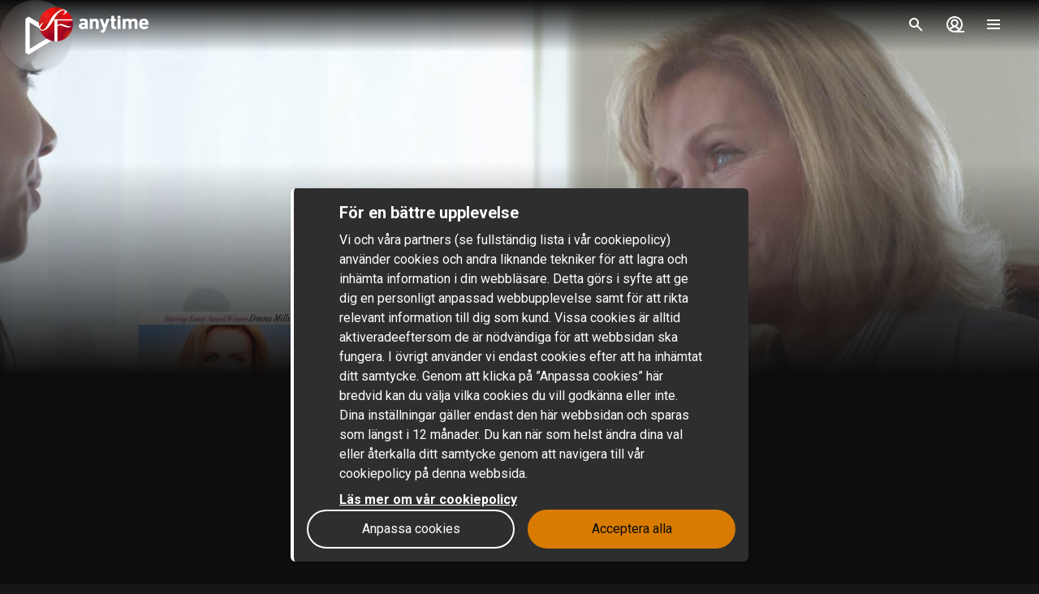

--- FILE ---
content_type: text/html; charset=utf-8
request_url: https://www.sfanytime.com/sv/movie/life-gets-in-the-way
body_size: 165106
content:
<!DOCTYPE html><html lang="sv"><head><meta charSet="utf-8"/><meta name="format-detection" content="telephone=no"/><meta name="HandheldFriendly" content="true"/><meta name="theme-color" content="#000000"/><meta name="color-scheme" content="dark"/><meta name="MobileOptimized"/><meta name="viewport" content="width=device-width, initial-scale=1, shrink-to-fit=no"/><meta name="apple-mobile-web-app-status-bar-style" content="black"/><link rel="alternate" href="https://www.sfanytime.com/sv/movie/life-gets-in-the-way" hrefLang="sv"/><link rel="alternate" href="https://www.sfanytime.com/da/movie/life-gets-in-the-way" hrefLang="da"/><link rel="alternate" href="https://www.sfanytime.com/fi/movie/life-gets-in-the-way" hrefLang="fi"/><link rel="alternate" href="https://www.sfanytime.com/no/movie/life-gets-in-the-way" hrefLang="no"/><meta name="google-site-verification" content="K8v1JTG2iw_FuGlByhg5YI9NVJ2093IDImBYK8QimnY"/><meta property="og:locale" content="sv"/><link rel="icon" href="https://img-cdn.sfanytime.com/APP/LOGO_CLEAN_SF_f2a68803df1fe529d0157443f735e9e7.svg?h=16&amp;w=16&amp;fm=svg&amp;bg=00000000&amp;fit=crop&amp;s=c7d6552bac609b46f2e91b0d7dfbf9f7" sizes="16x16"/><link rel="icon" href="https://img-cdn.sfanytime.com/APP/LOGO_CLEAN_SF_f2a68803df1fe529d0157443f735e9e7.svg?h=32&amp;w=32&amp;fm=svg&amp;bg=00000000&amp;fit=crop&amp;s=062c4ec2d1f6ff32aa20ba18b4ba5b38" sizes="32x32"/><link rel="apple-touch-icon" href="https://img-cdn.sfanytime.com/APP/LOGO_CLEAN_SF_f2a68803df1fe529d0157443f735e9e7.svg?h=120&amp;w=120&amp;fm=svg&amp;bg=00000000&amp;fit=crop&amp;s=f48e36678b34416063d53ed9375552e2" sizes="120x120"/><link rel="apple-touch-icon" href="https://img-cdn.sfanytime.com/APP/LOGO_CLEAN_SF_f2a68803df1fe529d0157443f735e9e7.svg?h=180&amp;w=180&amp;fm=svg&amp;bg=00000000&amp;fit=crop&amp;s=0ba0d946027c15fcb940082904d297b7" sizes="180x180"/><link rel="manifest" href="/api/manifest.json"/><link rel="preconnect dns-prefetch" href="https://fonts.gstatic.com"/><link rel="preconnect dns-prefetch" href="https://img-cdn.sfanytime.com"/><link rel="script" href="/api/env.js" as="script"/><script type="application/ld+json">{"@context":"https://schema.org","@type":"Movie","name":"Life Gets In The Way","image":"https://img-cdn.sfanytime.com/COVERM/b2eb118c-ff72-469c-84b1-a63b00acb37e_COVERM_01.jpg?ar=0.692&fit=crop&fm=pjpg&w=415&s=f1b61f3fc80659c01cad026d097ff9b5","thumbnailUrl":"https://img-cdn.sfanytime.com/MEDIAM/b2eb118c-ff72-469c-84b1-a63b00acb37e_MEDIAM_e587f151-69bd-4029-b865-813ae7ab2ce8.jpg?fm=pjpg&h=1080&s=2740fc00f53211ffb5714464c26b7e30","abstract":"En romantisk dramakomedi om hur en kvinna försöker att finna lyckan, få rätsida på saker och ting och plocka ihop bitarna av sitt tidigare trasiga liv. Hon kämpar också med en otrygg nutid i den stora staden Los Angeles, Kalifornien. En plats där det är svårt att finna seriösa förhållanden och att möta kärleken som det faktiskt är värt att investera sin tid i.","duration":"1 tim 24 min","director":[{"@type":"Person","name":"Lili Matta"}],"actor":[{"@type":"Person","name":"Donna Mills"},{"@type":"Person","name":"Julie Sabray"},{"@type":"Person","name":"Geoffrey M. Reeves"},{"@type":"Person","name":"Mackenzie Mason"},{"@type":"Person","name":"Gregory Zarian"},{"@type":"Person","name":"William Morse"},{"@type":"Person","name":"Ricky Crawford"},{"@type":"Person","name":"Joanne Scorcia"}],"dateCreated":"2014","aggregateRating":{"@type":"AggregateRating","ratingValue":6.4,"ratingCount":1,"bestRating":6.4,"worstRating":6.4},"genre":["Drama","Romantik"],"offers":[{"@type":"Offer","price":"49 kr","priceCurrency":"SEK","url":"https://www.sfanytime.com/sv/movie/life-gets-in-the-way"}],"trailer":{"@type":"VideoObject","contentUrl":"https://www.sfanytime.com/sv/trailer/life-gets-in-the-way","thumbnailUrl":"https://img-cdn.sfanytime.com/MEDIAM/b2eb118c-ff72-469c-84b1-a63b00acb37e_MEDIAM_e587f151-69bd-4029-b865-813ae7ab2ce8.jpg?fm=pjpg&h=1080&s=2740fc00f53211ffb5714464c26b7e30","name":"Life Gets In The Way","description":"Trailer: Life Gets In The Way","uploadDate":"2014"}}</script><title>Life Gets In The Way – Hyr eller köp och streama hos SF Anytime</title><meta name="robots" content="index,follow"/><meta name="description" content="Hyr och köp filmen Life Gets In The Way med Donna Mills och Julie Sabray. Streama denna drama-film och andra filmer online på SF Anytime."/><meta property="og:title" content="Life Gets In The Way"/><meta property="og:description" content="En romantisk dramakomedi om hur en kvinna försöker att finna lyckan, få rätsida på saker och ting och plocka ihop bitarna av sitt tidigare trasiga liv. Hon kämpar också med en otrygg nutid i den stora staden Los Angeles, Kalifornien. En plats där det är svårt att finna seriösa förhållanden och att möta kärleken som det faktiskt är värt att investera sin tid i."/><meta property="og:url" content="https://www.sfanytime.com/sv/movie/life-gets-in-the-way"/><meta property="og:type" content="video.movie"/><meta property="video:actor" content="https://www.sfanytime.com/sv/search?query=Donna%20Mills"/><meta property="video:actor" content="https://www.sfanytime.com/sv/search?query=Julie%20Sabray"/><meta property="video:actor" content="https://www.sfanytime.com/sv/search?query=Geoffrey%20M.%20Reeves"/><meta property="video:actor" content="https://www.sfanytime.com/sv/search?query=Mackenzie%20Mason"/><meta property="video:actor" content="https://www.sfanytime.com/sv/search?query=Gregory%20Zarian"/><meta property="video:actor" content="https://www.sfanytime.com/sv/search?query=William%20Morse"/><meta property="video:actor" content="https://www.sfanytime.com/sv/search?query=Ricky%20Crawford"/><meta property="video:actor" content="https://www.sfanytime.com/sv/search?query=Joanne%20Scorcia"/><meta property="video:director" content="https://www.sfanytime.com/sv/search?query=Lili%20Matta"/><meta property="video:duration" content="84"/><meta property="video:release_date" content="2013-12-31T00:00:00.000Z"/><meta property="video:tag" content="Drama"/><meta property="video:tag" content="Romantik"/><meta property="og:image" content="https://img-cdn.sfanytime.com/COVERM/b2eb118c-ff72-469c-84b1-a63b00acb37e_COVERM_01.jpg?ar=0.692&amp;fit=crop&amp;fm=pjpg&amp;w=415&amp;s=f1b61f3fc80659c01cad026d097ff9b5"/><meta property="og:image:alt" content="Life Gets In The Way"/><meta property="og:image:width" content="173"/><meta property="og:image:height" content="250"/><meta property="og:image" content="https://img-cdn.sfanytime.com/MEDIAM/b2eb118c-ff72-469c-84b1-a63b00acb37e_MEDIAM_e587f151-69bd-4029-b865-813ae7ab2ce8.jpg?fm=pjpg&amp;h=1080&amp;s=2740fc00f53211ffb5714464c26b7e30"/><meta property="og:image:alt" content="Life Gets In The Way"/><meta property="og:image:width" content="16"/><meta property="og:image:height" content="9"/><meta property="og:image" content="https://img-cdn.sfanytime.com/MEDIAM/b2eb118c-ff72-469c-84b1-a63b00acb37e_MEDIAM_0d3b0792-ecfa-42d0-bd20-dacf6663625d.jpg?fm=pjpg&amp;h=1080&amp;s=bc71908f977e5ead341027f7c5368b35"/><meta property="og:image:alt" content="Life Gets In The Way"/><meta property="og:image:width" content="16"/><meta property="og:image:height" content="9"/><meta property="og:image" content="https://img-cdn.sfanytime.com/MEDIAM/b2eb118c-ff72-469c-84b1-a63b00acb37e_MEDIAM_147bed38-5b58-4daf-98d2-734da933b872.jpg?fm=pjpg&amp;h=1080&amp;s=a2f128696f1647a72222bcaa964ecc13"/><meta property="og:image:alt" content="Life Gets In The Way"/><meta property="og:image:width" content="16"/><meta property="og:image:height" content="9"/><meta property="og:image" content="https://img-cdn.sfanytime.com/MEDIAM/b2eb118c-ff72-469c-84b1-a63b00acb37e_MEDIAM_6559d183-c4ba-4028-90a3-b6f44cca5144.jpg?fm=pjpg&amp;h=1080&amp;s=70cd2a58c92098aa947c39d33a2431a7"/><meta property="og:image:alt" content="Life Gets In The Way"/><meta property="og:image:width" content="16"/><meta property="og:image:height" content="9"/><meta property="og:image" content="https://img-cdn.sfanytime.com/MEDIAM/b2eb118c-ff72-469c-84b1-a63b00acb37e_MEDIAM_196fd235-5478-4022-a510-ba0fca19f99d.jpg?fm=pjpg&amp;h=1080&amp;s=55a33e4715d3f8d27114c07e11584fd4"/><meta property="og:image:alt" content="Life Gets In The Way"/><meta property="og:image:width" content="16"/><meta property="og:image:height" content="9"/><meta property="og:image" content="https://img-cdn.sfanytime.com/MEDIAM/b2eb118c-ff72-469c-84b1-a63b00acb37e_MEDIAM_840ecec1-6563-4940-b26c-a9181420bcc2.jpg?fm=pjpg&amp;h=1080&amp;s=23c90bc73a3e00cd616c88bcceefc0f5"/><meta property="og:image:alt" content="Life Gets In The Way"/><meta property="og:image:width" content="16"/><meta property="og:image:height" content="9"/><meta property="og:image" content="https://img-cdn.sfanytime.com/MEDIAM/b2eb118c-ff72-469c-84b1-a63b00acb37e_MEDIAM_f912679e-35b2-488f-830a-8cb5590ac3bd.jpg?fm=pjpg&amp;h=1080&amp;s=0455015de912a9c4dc6fe4fc38d2ab65"/><meta property="og:image:alt" content="Life Gets In The Way"/><meta property="og:image:width" content="16"/><meta property="og:image:height" content="9"/><meta property="og:image" content="https://img-cdn.sfanytime.com/MEDIAM/b2eb118c-ff72-469c-84b1-a63b00acb37e_MEDIAM_9bb1b219-66b0-4237-9790-d557cac88c61.jpg?fm=pjpg&amp;h=1080&amp;s=aeaf68e83f836b673c28bd9cb641a196"/><meta property="og:image:alt" content="Life Gets In The Way"/><meta property="og:image:width" content="16"/><meta property="og:image:height" content="9"/><meta property="og:site_name" content="SF Anytime"/><script type="text/javascript" src="/api/env.js"></script><script type="text/javascript">window.__APOLLO_INITIAL_CACHE__ = {"ROOT_QUERY":{"__typename":"Query","footer({\"brand\":\"SFAnytime\",\"locale\":\"sv\"})@disableAuth":{"__typename":"Footer","copyright":"© 2025 SF Anytime AB (org no. 556748-2616, VAT SE556748261601)","authority":"Tillsynsmyndighet: Mediemyndigheten","authorityLink":"https://mediemyndigheten.se/","commission":"Länk till EU-kommissionens onlineplattform för tvistelösning på nätet","commissionLink":"https://webgate.ec.europa.eu/odr/main/index.cfm?event=main.home.chooseLanguage","social":[{"__typename":"FooterSocial","name":"Instagram","icon":"instagram","link":{"__typename":"FooterLink","url":"https://www.instagram.com/sfanytime"}},{"__typename":"FooterSocial","name":"Facebook","icon":"facebook","link":{"__typename":"FooterLink","url":"https://www.facebook.com/sfanytime"}},{"__typename":"FooterSocial","name":"Youtube","icon":"youtube","link":{"__typename":"FooterLink","url":"https://www.youtube.com/@SFanytime"}},{"__typename":"FooterSocial","name":"Tiktok","icon":"tiktok","link":{"__typename":"FooterLink","url":"https://www.tiktok.com/@sfanytime.com"}}],"items":[{"__typename":"FooterItems","label":"Support","link":{"__typename":"FooterLink","link_type":"Web","type":null,"uid":null,"target":null,"slug":null,"url":"/sv/support"}},{"__typename":"FooterItems","label":"Presentkort företag","link":{"__typename":"FooterLink","link_type":"Document","type":"content_collection","uid":"filmkoder-for-foretag","target":null,"slug":"presentkort-for-foretag","url":null}},{"__typename":"FooterItems","label":"Presentkort privatperson","link":{"__typename":"FooterLink","link_type":"Document","type":"content_collection","uid":"voucher","target":null,"slug":"presentkort","url":null}},{"__typename":"FooterItems","label":"Om oss","link":{"__typename":"FooterLink","link_type":"Document","type":"page","uid":"om-oss","target":null,"slug":"om-oss","url":null}},{"__typename":"FooterItems","label":"Press","link":{"__typename":"FooterLink","link_type":"Web","type":null,"uid":null,"target":null,"slug":null,"url":"https://press.sfanytime.com"}},{"__typename":"FooterItems","label":"Användarvillkor","link":{"__typename":"FooterLink","link_type":"Document","type":"page","uid":"privacy-policies","target":null,"slug":"samlingssida-for-juridiskalankar","url":null}},{"__typename":"FooterItems","label":"Cookie-policy","link":{"__typename":"FooterLink","link_type":"Web","type":null,"uid":null,"target":null,"slug":null,"url":"/sv/cookies"}},{"__typename":"FooterItems","label":"Personuppgiftspolicy","link":{"__typename":"FooterLink","link_type":"Document","type":"page","uid":"privacy-policies","target":null,"slug":"samlingssida-for-juridiskalankar","url":null}},{"__typename":"FooterItems","label":"Tävlingsvillkor","link":{"__typename":"FooterLink","link_type":"Document","type":"page","uid":"tavlingsvillkor","target":null,"slug":"tavlingsvillkor","url":null}},{"__typename":"FooterItems","label":"Tillgänglighet","link":{"__typename":"FooterLink","link_type":"Document","type":"page","uid":"tillganglighet","target":null,"slug":"information-om-tillganglighet","url":null}}]},"localizations({\"locale\":\"sv\"})":{"items":{"age_recommendation":{"child_friendly":"Barnvänligt"},"auth":{"access_code_expired_text":"Koden som du har angett är inte längre giltig.","access_code_expired_title":"Förfallen kod","already_member":"Redan medlem?","back_home":"Gå till startsidan","complete_login_on_remote":"Slutför inloggningen på din {{device}} enhet","continue_on_init_device":"Fortsätt på din {{device}}","current_password_placeholder":"Nuvarande lösenord","email_changed_to":"E-postadressen ändras till:","email_placeholder":"Email","enter_new_email_for":"Ange en ny e-postadress för:","enter_new_password":{"for":"Ange ett nytt lösenord för:","info_text":"Du kommer att behöva logga in igen i de appar och webbläsare där du redan är inloggad."},"enter_new_password_for_email":"Ange ett nytt lösenord för {{email}} . Du måste logga in igen i de appar och webbläsare där du redan är inloggad sedan tidigare.","facebook_error_message":"Om du redan har skapat ett SF Anytime-konto med Facebook, försök att använda \"återställ lösenord\" på sfanytime.com. Skriv in e-postadressen som är kopplad till ditt Facebook-konto. Använd sedan det nya lösenordet och din Facebook-e-post för att logga in istället.","facebook_error_title":"Facebook-inloggning är för närvarande inte tillgänglig","forgot_password_description":"Ange din emailadress så skickar vi instruktioner om hur du återställer ditt lösenord.","forgot_password_done_button":"Tillbaka till inloggningen","forgot_password_done_description":"Följ instruktionerna i mailet som vi nu skickat till dig.","forgot_password_done_help":"Om du inte ser mailet så kolla din skräppostmapp. Om det fortfarande inte fungerar","forgot_password_done_title":"Snart klar","forgot_password_link":"Glömt ditt lösenord?","forgot_password_title":"Glömt ditt lösenord?","logged_in":"Du är inloggad","login_button":"Logga in","login_button_apple":"Apple","login_button_facebook":"Facebook","login_button_google":"Google","login_button_in_progress":"Loggar in...","login_or_signup":"Logga in eller registrera dig","login_title":"Logga in","logout_confirmation":"Är du säker på att du vill logga ut?","logout_from_all_devices_confirmation":"Är du säker på att du vill logga ut från alla dina enheter? Du kommer att behöva logga in igen på varje  enheten du vill använda.","logout_from_all_devices_title":"Logga ut från alla enheter","logout_title":"Logga ut","new_member":"Ny på SF Anytime?","new_password_placeholder":"Nytt lösenord","new_password_title":"Nytt lösenord","now_logged_in_as":"Du är nu inloggad som","no_verification_email":"Fick du inte e-postmeddelandet?","or_login_with":"Eller fortsätt med","password_placeholder":"Lösenord","password_restriction":"Lösenordet måste vara minst fyra tecken långt.","password_updated_for":"Lösenordet uppdaterat för:","remeber_me":"Kom ihåg mig","remote_login_device_text":"med din telefon, surfplatta eller dator och ange följande kod","remote_login_go_to":"Gå till","send_verification_email_again":"Skicka igen","signedup_button":"Kom igång","signedup_title":"Tack för att du har registrerat dig hos oss","signup_button":"Skapa konto","signup_slogan":"Strömma de senaste filmerna!\nAtt vara medlem är gratis.","signup_title":"Bli medlem","signup_usp_array":["Titta var du vill när du vill","Tillgång till de nyaste filmerna","Spara egna listor och få personliga tips"],"tos_confirm":"SF Anytimes användarvillkor","tos_confirmation":"Godkänn användarvillkoren för att gå vidare","tos_consent":"Jag bekräftar att jag är 18 år eller äldre och jag godkänner","tos_url":"https://www.sfanytime.com/sv/page/anvandarvillkor","verify_email_description":"Vi har skickat ett verifieringsmeddelande till dig. Verifiera ditt konto genom att klicka på länken i e-postmeddelandet som skickas till:","verify_email_social_login_description":"Vi har skickat ett verifieringsmeddelande till dig. Verifiera ditt konto genom att klicka på länken i e-postmeddelandet som skickas till ditt Facebook-konto:","​login_with_social_media":"eller logga in med","​register_with_social_media":"eller skapa konto med"},"campaign":{"tv":{"new_customer":{"percentage":"50%","text":"För att du ska komma igång så bjuder vi på halva priset på din första hyrfilm!(upp till 49kr)\nSkriv ner koden och ange den sen i kassan när du valt något att se så dras halva kostnaden bort. "}}},"checkout":{"audio":{"title":"Ljudspår"},"buy_tickets_button_title":"Köp tickets","campaign_title":"Kampanj","choose_language":"Du måste välja språk","confirm_button":{"title":"Slutför köp"},"continue_to_payment":{"title":"Fortsätt till betalning"},"done":"Betald och klar!","download_our_app_ups":"Du kan även titta via våra appar på din mobil, surfplatta eller Smart-TV. Vi stödjer även Chromecast.","entitlement_type":{"buy":"Köp","buy_description":"Köpfilm, titta på den när du vill, så många gånger du vill.","rent":"Hyr","rent_description":"Se klart på 48 timmar.","title":"Hyr eller köp"},"episode":"Episod","episode_count":"{{count}} avsnitt","episode_count_title":"Avsnitt","est":"Köp","est_bundle_duration":"Titta när du vill, så många gånger du vill.","est_episode_duration":"Titta när du vill, så många gånger du vill.","est_movie_duration":"Köpfilm, titta på den när du vill, så många gånger du vill.","est_season_duration":"Titta när du vill, så många gånger du vill.","hide_price_details":"Dölj detailjer","language":{"local":"Svenskt tal","original":"Originalspråk","title":"Språk","title_short":"Språk"},"leave_warning":"Säker på att du vill lämna checkout? Om du har en aktiv betalning pågående så kan den gå förlorad.","pay":"Betala","payment":{"add_saved_card_tip":"Betala direkt i din TV nästa gång genom att spara ett betalkort till ditt konto på SF Anytime","adyen_applepay":"Apple Pay","adyen_applepay_description":"Med Apple Pay kan du göra säkra köp som du lägger till i din Apple Wallet.","adyen_creditcard":"Betalkort","adyen_creditcard_description":"Betala säkert med Visa eller Mastercard.","adyen_klarna":"Betala senare","adyen_klarnaaccount":"Betala över tid","adyen_klarnaaccount_description":"Betala över tid","adyen_klarnapaynow":"Betala nu","adyen_klarnapaynow_description":"Betala nu","adyen_klarna_description":"Betala med Klarna.","adyen_mobilepay":"MobilePay","adyen_mobilepay_description":"Ange telefonnumret till mobiltelefonen du betalar med. Du måste ha MobilePay-appen installerad.","adyen_savedcreditcard":"Sparat betalkort","adyen_savedcreditcard_description":"Betala med {{name}} {{number}}.","adyen_swish":"Swish","adyen_swish_description":"Betala med Swish-appen på mobilen.","adyen_vipps":"Vipps","adyen_vipps_description":"Betala enkelt och bekvämt med Vipps.","amex":"Kortbetalning","amex_description":"Betala säkert med American Express.","apple_inapp":"App Store","apple_inapp_description":"Betala med din sparade betalningsmetod som du använder för App Store, iTunes Store, iCloud med mera.","card":"Kortbetalning","card_description":"Betala säkert med Visa och Mastercard.","freeproduct":"Gratis","google_inapp":"Google Play","google_inapp_description":"Betala med din sparade betalningsmetod som du använder för Google Play.","group_klarna":{"description":"Flexibla betalningar med Klarna.","title":"Klarna"},"klarna":"Klarna","klarna_description":"Kort eller bankkonto.","more_payment_options":"Fler betalningsalternativ","more_payment_options_description":"Välj en annan betalningsmetod eller om du har en värdekod.","not_available_in_app_description":"Betalningsalternativet är inte tillgängligt för köp i den här appen.","other":"Annat betalsätt","prepaid":"Filmbiljett","saved_card":"Sparat betalkort","save_payment_info":"Spara betalningsuppgifter","sf_freeproduct":"Gratis","sf_loyaltypoints":"Lojalitetspoäng","sf_loyaltypoints_description":"SF-lojalitetspoäng","sf_ticket":"{{cost}} tickets","sf_ticket_buy_more_one":"Köp {{count}} ticket","sf_ticket_buy_more_other":"Köp {{count}} tickets","sf_ticket_description_one":"Betala med {{cost}} av dina tickets.\nDu har totalt {{count}} ticket.","sf_ticket_description_other":"Betala med {{cost}} av dina tickets.\nDu har totalt {{count}} tickets.","sf_ticket_description_zero":"Betala med {{cost}} tickets.\nDu har inga tickets just nu.","sf_ticket_description_disabled_one":"Du behöver {{count}} tickets till.","sf_ticket_description_disabled_other":"Du behöver {{count}} tickets till.","sf_ticket_description_disabled_zero":"Ticket.","sf_voucher":"Värdekod","swish":"Swish","swish_description":"Betala med Swish-appen på mobilen.","swish_disabled":"Swish är just nu avstängt hos oss på grund av tekniska problem.","to_payment":"Till betalning","to_payment_button":"Till betalning","tv_adyen_pay_with_saved_card":"Betala med sparat kort","use_a_voucher":"Använd en värdekod eller presentkort","valuecode":"Värdekod"},"payment_method":{"title":"Betalningsmetod"},"payment_method_group_placeholder":"Alternativ för betalning","purchase_not_allowed_in_app":{"link":"Läs mer om hur du gör för att hyra","text":"Tyvärr kan du inte göra köp i appen."},"receipt":{"app_description":"Med appen kan du även se filmen på din TV med Chromecast eller Airplay samt ladda ned och titta offline.","datetime":"Datum","discount":"Avdrag","fee":"Serviceavgift för köp i app","legal_info":"När du påbörjar streaming av en film, en film som ingår i ett paket, en säsong av en serie, ett serieavsnitt eller förbrukar en ticket, samtycker du till att SF Anytime påbörjar fullgörande av leverans, och du medger att du inte längre kan ångra ditt köp.","open_in_app":"Öppna i appen","order_no":"Ordernummer","payment_method":"Betalningssätt","receipt_title":"Kvitto","save":"Spara kvitto (pdf)","smarttv_description":"Eller använd en av våra Smart TV-appar på Samsung, LG, AppleTV och Android TV.","sum":"Totalbelopp","sum_without_tax":"Total utan moms","thanks":"Tack för att du valt att se film hos oss!","ticket_valid_to":"Tickets gäller t.o.m.","total":"Totalt","valid_to":"Giltigt till","vat":"Varav moms","vat_excl":"Exkl. moms","voucher_legal_info":"Presentkorten är giltiga i 6 månader.","you_have_bought":"Du har köpt","you_have_rented":"Du har hyrt"},"rental_duration":"Hyrperiod","select_placeholder":"Välj ","show_price_details":"Visa detaljer","subtitles":{"no_subtitles":"Inga undertexter","title":"Undertexter"},"ticket_prompt":{"description":"Köp tickets direkt i vår app eller från vår hemsida.\nAnvänd sedan dina tickets för att byta mot en film eller serie.","not_enough_tickets":{"title":"Du behöver fler tickets för att fortsätta med denna betalningsmetod"},"tickets_are_required":{"title":"Du behöver tickets för att göra ett köp i den här appen"}},"ticket_type":{"description_one":"Giltiga i 3 år från inköpsdatum och kan användas i alla våra appar.","description_other":"Giltiga i 3 år från inköpsdatum och kan användas i alla våra appar.","description_valid_to":"En ticket är giltig i 3 år från datumet för köp.","title_one":"1 ticket","title_other":"{{count}} tickets"},"total_cost":"Totalbelopp inkl. moms","tvod":"Hyr","tvod_episode_duration":"Se klart på 48 timmar.","tvod_movie_duration":"Se klart på 48 timmar.","tvod_season_duration":"Se klart på 30 dagar.","update":{"text":"Vi har släppt en förbättrad version av vår app och du måste uppdatera din app för att fortsätta.","title":"Uppdatera appen"},"value_code_applied_value":"{{percent}}% avdrag","value_code_apply":"Tillämpa","value_code_invalid":"Värdekoden är inte giltig för den här titeln eller finns inte","value_code_placeholder":"Ange din kod","value_code_prompt":"Har du en värdekod? Ange den här","value_code_title":"Värdekod eller presentkort","value_code_used":"Värdekoden är redan använd.","voucher":{"buyer_type":{"company":"Företag","company_description":"Visa priser exklusive moms","individual":"Privat","individual_description":"Visa priser inklusive moms","title":"Privat eller företag"},"campaign":{"5_for_4":{"description":"1 presentkort mindre att betala för.","label":"Köp 5 betala för 4"}},"campaign_title":"Ett erbjudande tillämpas","delivery_type":{"my_email":"Till min e-post","recipient_email":"Till mottagare via e-post","recipient_sms":"Till mottagare via SMS","title":"Leveranssätt"},"entitlement_type":{"buy_description":"Köpfilm, titta på den när du vill, så många gånger du vill.","buy_text_price":"Köp {{price}}","rent_text_description":"Se klart på 48 timmar.","rent_text_price":"Hyr {{price}}"},"title":"Köp presentkort","tvod_bulk":{"ladder":{"large_order":"För fler än 1000, vänligen kontakta kundtjänst.","max":"{{min}}+","range":"{{min}} – {{max}}","title":"Få rabatt när du köper mer:"},"notification":{"description":"Du har en aktiv rabatt på {{percentage}}% av ett värde på {{amount}}.","title":"En mängdrabatt har tillämpats"},"tag":{"label":"Upp till {{percentage}}% rabatt"}}},"voucher_has_issue":"Vänligen korrigera eller ta bort värdekoden","voucher_not_valid":"Värdekoden är inte giltig med dina val","webview_timeout":"Det här tar längre tid än vanligt...","you_have_bought":"Du har köpt","you_have_rented":"Du har hyrt","you_selected_to_buy":"Du har valt att köpa","you_selected_to_rent":"Du har valt att hyra"},"collection":{"cdp":{"header":{"text":"Denna produkt innehåller mer än en titel"},"info":{"text":"Denna produkt innehåller mer än en eller flera titlar"},"titles":{"header":"I detta filmpaket"}}},"contentcollection":{"empty_list_description":"Vi har för närvarande inga titlar att visa här just nu. Men ingen fara, det finns fortfarande många bra filmer att titta på. Testa gärna vår sökfunktion.","empty_list_title":"Hej där!","recommendations_title":"Tips baserat på din senast sedda film","show_more":"Visa mer","show_more_end":"Inget mer i listan","takeover":{"info":"Info"}},"cookie":{"cookiedisclaimer_agree":"Acceptera alla","discalaimer_manage_settings":"Inställningar för cookies","disclaimer":"Vi och våra partners (se fullständig lista i vår cookiepolicy) använder cookies och andra liknande tekniker för att lagra och inhämta information i din webbläsare. Detta görs i syfte att ge dig en personligt anpassad webbupplevelse samt för att rikta relevant information till dig som kund. Vissa cookies är alltid aktiveradeeftersom de är nödvändiga för att webbsidan ska fungera.  I övrigt använder vi endast cookies efter att ha inhämtat ditt samtycke. Genom att klicka på ”Anpassa cookies” här bredvid kan du välja vilka cookies du vill godkänna eller inte. Dina inställningar gäller endast den här webbsidan och sparas som längst i 12 månader. Du kan när som helst ändra dina val eller återkalla ditt samtycke genom att navigera till vår cookiepolicy på denna webbsida.","disclaimer_manage_settings":"Anpassa cookies","disclaimer_read_more":"Läs mer om vår cookiepolicy ","disclaimer_read_more_link":"https://media.sfanytime.com/documents/COOKIEPOLICY-SFA_SE.pdf","disclaimer_title":"För en bättre upplevelse"},"cookiesettings":{"about_description":"Vi och våra partners använder cookies och andra liknande tekniker för att lagra och inhämta information i din webbläsare. Vissa cookies är alltid aktiverade eftersom de är nödvändiga för att webbsidan ska fungera.  I övrigt använder vi endast cookies efter att ha inhämtat ditt samtycke.\n\nNedan kan du läsa om de olika kategorier av cookies vi använder och välja vilka du vill godkänna eller inte.  Du kan också läsa mer om cookies i vår cookiepolicy, vilken bl.a. innehåller en lista över samtliga cookies som vi använder. I vår personuppgiftspolicy finner du även information om hur vi behandlar dina personuppgifter. Du kan när som helst ändra dina val eller återkalla ditt samtycke genom att navigera till vår cookiepolicy på denna webbsida.","about_read_more":"Läs mer om hur vi hanterar cookies i vår cookiepolicy","about_title":"Om ditt dataskydd","actions":{"allow_all":"Tillåt alla","confirm":"Bekräfta mina val"},"handle_individual_settings_title":"Hantera inställningar för samtycke","marketing":{"description":"Dessa cookies ställs in på vår webbplats av våra annonseringspartners. De kan användas av dessa företag för att spåra hur du rör dig mellan olika hemsidor eller applikationer och därigenom kan en profil skapas av dina intressen och relevanta annonser visas för dig på andra webbplatser. Om du inte tillåter cookies för marknadsföringsändamål kommer du att erfara mindre riktade annonser. Du kanske fortfarande kommer se annonser från oss på hemsidor hos andra företag, men dessa annonser kommer inte vara anpassade efter dina intressen. Vi uppmuntrar dig att läsa våra annonseringspartners integritetspolicys, Google Ads och Facebook. ","title":"Marknadsföring"},"performance":{"description":"Prestanda-cookies hjälper oss att bättre förstå hur våra kunder använder vår webbplats. Med hjälp av den informationen kan vi utveckla vår tjänst och förbättra din användarupplevelse. Ibland kan de tjänster vi använder oss av för att samla in denna information drivas av andra företag för vår räkning. Dessa företag behandlar endast IP adresser och behandlar data för statistiska ändamål.  Med hjälp av cookies för inställningar kan vi anpassa din upplevelse av vår webbsida bl.a. baserat på vad du tidigare har läst eller tittat på. På så sätt kan vi tillhandahålla en förbättrad funktionalitet samt innehåll som är relevant för dig. ","title":"Prestanda & Inställningar"},"required":{"description":"Den här typen av cookies och motsvarande tekniker gör att webbsidan fungerar ordentligt. Det kan exempelvis röra sig om att utföra åtgärder på begäran av dig såsom att spara inställningar för dina personliga preferenser, inloggning eller ifyllda formulär. Genom lagring av denna typ av inställningar slipper du exempelvis logga in varje gång du besöker vår webbsida och du kan också spara volyminställningar i vår videospelare eller inställningar för textstorlek. Du kan visserligen ställa in din webbläsare för att blockera eller varna dig för denna typ av cookies, men det kommer medföra att webbplatsen inte kommer fungera som förväntat. ","title":"Nödvändiga - alltid aktiva"},"statistics":{"description":"SF Anytime använder olika mätverktyg för att samla statistik. Informationen som vi samlar in behövs för att kunna beräkna, rapportera och hantera trafiken på våra sajter. Den hjälper oss också att utveckla och förbättra upplevelsen för dig som användare. Olika mätverktyg fyller olika syften. Exempelvis använder vi realtidsverktyg för att kunna avgöra hur vår tjänst presterar vid olika tidpunkter. Andra verktyg, som Google Analytics, används för att följa och analysera användandet över tid. Vi kan tex få statistik över antal besökare, få kunskap om vilka sidor som är mest populära och identifiera när och var fel uppstår. Vi kan också se hur besökare flyttar runt på webbplatsen.  Är du inte inloggad kan den data som vi samlar in inte kopplas till dig som person. För inloggade användare samlas däremot data som kan identifiera en fysisk person.  ","title":"Statistik / Analys"},"title":"Inställningar för cookies"},"cookie_policy_page":{"actions":{"cookie_settings":"Inställningar för cookies"},"intro_text":"SF Anytime sajt använder sig av lokal lagring av data, som exempelvis cookies, för att säkerställa att du som användare får en så bra upplevelse av sajten som möjligt. Här kan du läsa mer om vad det innebär och vad informationen används till.","title":"Lokal lagring av data - cookies och lokal lagring"},"country":{"ad":"Andorra","ae":"Förenade Arabemiraten","af":"Afghanistan","ag":"Antigua och Barbuda","ai":"Anguilla","al":"Albanien","am":"Armenien","ao":"Angola","aq":"Antarktis","ar":"Argentina","as":"Amerikanska Samoa","at":"Österrike","au":"Australien","aw":"Aruba","ax":"Åland","az":"Azerbajdzjan","ba":"Bosnien och Hercegovina","bb":"Barbados","bd":"Bangladesh","be":"Belgien","bf":"Burkina Faso","bg":"Bulgarien","bh":"Bahrain","bi":"Burundi","bj":"Benin","bl":"S:t Barthélemy","bm":"Bermuda","bn":"Brunei","bo":"Bolivia","bq":"Karibiska Nederländerna","br":"Brasilien","bs":"Bahamas","bt":"Bhutan","bv":"Bouvetön","bw":"Botswana","by":"Vitryssland","bz":"Belize","ca":"Kanada","cc":"Kokosöarna","cd":"Kongo-Kinshasa","cf":"Centralafrikanska republiken","cg":"Kongo-Brazzaville","ch":"Schweiz","ci":"Côte d’Ivoire","ck":"Cooköarna","cl":"Chile","cm":"Kamerun","cn":"Kina","co":"Colombia","cr":"Costa Rica","cu":"Kuba","cv":"Kap Verde","cw":"Curaçao","cx":"Julön","cy":"Cypern","cz":"Tjeckien","de":"Tyskland","dj":"Djibouti","dk":"Danmark","dm":"Dominica","do":"Dominikanska republiken","dz":"Algeriet","ec":"Ecuador","ee":"Estland","eg":"Egypten","eh":"Västsahara","er":"Eritrea","es":"Spanien","et":"Etiopien","fi":"Finland","fj":"Fiji","fk":"Falklandsöarna","fm":"Mikronesien","fo":"Färöarna","fr":"Frankrike","ga":"Gabon","gb":"Storbritannien","gd":"Grenada","ge":"Georgien","gf":"Franska Guyana","gg":"Guernsey","gh":"Ghana","gi":"Gibraltar","gl":"Grönland","gm":"Gambia","gn":"Guinea","gp":"Guadeloupe","gq":"Ekvatorialguinea","gr":"Grekland","gs":"Sydgeorgien och Sydsandwichöarna","gt":"Guatemala","gu":"Guam","gw":"Guinea-Bissau","gy":"Guyana","hk":"Hongkong","hm":"Heardön och McDonaldöarna","hn":"Honduras","hr":"Kroatien","ht":"Haiti","hu":"Ungern","id":"Indonesien","ie":"Irland","il":"Israel","im":"Isle of Man","in":"Indien","io":"Brittiska territoriet i Indiska oceanen","iq":"Irak","ir":"Iran","is":"Island","it":"Italien","je":"Jersey","jm":"Jamaica","jo":"Jordanien","jp":"Japan","ke":"Kenya","kg":"Kirgizistan","kh":"Kambodja","ki":"Kiribati","km":"Komorerna","kn":"S:t Kitts och Nevis","kp":"Nordkorea","kr":"Sydkorea","kw":"Kuwait","ky":"Caymanöarna","kz":"Kazakstan","la":"Laos","lb":"Libanon","lc":"S:t Lucia","li":"Liechtenstein","lk":"Sri Lanka","lr":"Liberia","ls":"Lesotho","lt":"Litauen","lu":"Luxemburg","lv":"Lettland","ly":"Libyen","ma":"Marocko","mc":"Monaco","md":"Moldavien","me":"Montenegro","mf":"Saint-Martin","mg":"Madagaskar","mh":"Marshallöarna","mk":"Nordmakedonien","ml":"Mali","mm":"Myanmar (Burma)","mn":"Mongoliet","mo":"Macao","mp":"Nordmarianerna","mq":"Martinique","mr":"Mauretanien","ms":"Montserrat","mt":"Malta","mu":"Mauritius","mv":"Maldiverna","mw":"Malawi","mx":"Mexiko","my":"Malaysia","mz":"Moçambique","na":"Namibia","nc":"Nya Kaledonien","ne":"Niger","nf":"Norfolkön","ng":"Nigeria","ni":"Nicaragua","nl":"Nederländerna","no":"Norge","np":"Nepal","nr":"Nauru","nu":"Niue","nz":"Nya Zeeland","om":"Oman","pa":"Panama","pe":"Peru","pf":"Franska Polynesien","pg":"Papua Nya Guinea","ph":"Filippinerna","pk":"Pakistan","pl":"Polen","pm":"S:t Pierre och Miquelon","pn":"Pitcairnöarna","pr":"Puerto Rico","ps":"Palestinska territorierna","pt":"Portugal","pw":"Palau","py":"Paraguay","qa":"Qatar","re":"Réunion","ro":"Rumänien","rs":"Serbien","ru":"Ryssland","rw":"Rwanda","sa":"Saudiarabien","sb":"Salomonöarna","sc":"Seychellerna","sd":"Sudan","se":"Sverige","sg":"Singapore","sh":"S:t Helena","si":"Slovenien","sj":"Svalbard och Jan Mayen","sk":"Slovakien","sl":"Sierra Leone","sm":"San Marino","sn":"Senegal","so":"Somalia","sr":"Surinam","ss":"Sydsudan","st":"São Tomé och Príncipe","sv":"El Salvador","sx":"Sint Maarten","sy":"Syrien","sz":"Swaziland","tc":"Turks- och Caicosöarna","td":"Tchad","tf":"Franska sydterritorierna","tg":"Togo","th":"Thailand","tj":"Tadzjikistan","tk":"Tokelau","tl":"Östtimor","tm":"Turkmenistan","tn":"Tunisien","to":"Tonga","tr":"Turkiet","tt":"Trinidad och Tobago","tv":"Tuvalu","tw":"Taiwan","tz":"Tanzania","ua":"Ukraina","ug":"Uganda","um":"USA:s yttre öar","us":"USA","uy":"Uruguay","uz":"Uzbekistan","va":"Vatikanstaten","vc":"S:t Vincent och Grenadinerna","ve":"Venezuela","vg":"Brittiska Jungfruöarna","vi":"Amerikanska Jungfruöarna","vn":"Vietnam","vu":"Vanuatu","wf":"Wallis- och Futunaöarna","ws":"Samoa","ye":"Jemen","yt":"Mayotte","za":"Sydafrika","zm":"Zambia","zw":"Zimbabwe"},"error":{"404":{"description":"Ibland går saker sönder, finns inte eller är inte längre tillgängliga. Vi har fortfarande mycket innehåll kvar att utforska, så antingen söker du bland våra titlar eller går till vår startsida?","title":"Hmm, sidan som du letar efter kan inte hittas."},"429":{"description":"429 – För många begäranden"},"adyen":{"0":{"text":"Det gick inte att behandla betalningen.","title":"Köpet misslyckades"},"2":{"text":"Det gick inte att verifiera kortet. Kolla att du skrivit in rätt kortinformation och prova igen.","title":"Kortet accepterades ej"},"3":{"text":"Det gick inte att behandla betalningen.","title":"Köpet misslyckades"},"4":{"text":"Det gick inte att behandla betalningen.","title":"Köpet misslyckades"},"5":{"text":"Kortet är spärrat","title":"Köpet misslyckades"},"6":{"text":"Kortet är utgånget","title":"Köpet misslyckades"},"7":{"text":"Det gick inte att behandla betalningen.","title":"Köpet misslyckades"},"8":{"text":"Kortnumret är ogiltigt","title":"Köpet misslyckades"},"9":{"text":"Det gick inte att behandla betalningen.","title":"Köpet misslyckades"},"10":{"text":"Det gick inte att behandla betalningen.","title":"Köpet misslyckades"},"11":{"text":"Kunde inte göra en säker betalning via 3D Secure (BankID eller annan verifieringsmetod).","title":"Autentiseringen misslyckades"},"12":{"text":"Kortsaldot är för lågt","title":"Köpet misslyckades"},"14":{"text":"Det gick inte att behandla betalningen.","title":"Köpet misslyckades"},"15":{"text":"Köpet avbröts.","title":"Avbrutet"},"16":{"text":"Köpet avbröts","title":"Avbrutet"},"17":{"text":"Det gick inte att slutföra köpet.","title":"Köpet misslyckades"},"18":{"text":"Det gick inte att slutföra köpet","title":"Köpet misslyckades"},"19":{"text":"Det gick inte att slutföra köpet","title":"Köpet misslyckades"},"20":{"text":"Det gick inte att behandla betalningen.","title":"Köpet misslyckades"},"21":{"text":"Det gick inte att behandla betalningen.","title":"Köpet misslyckades"},"22":{"text":"Det gick inte att behandla betalningen.","title":"Köpet misslyckades"},"23":{"text":"Det gick inte att slutföra köpet","title":"Köpet misslyckades"},"24":{"text":"Det gick inte att slutföra köpet","title":"Köpet misslyckades"},"25":{"text":"Det gick inte att slutföra köpet","title":"Köpet misslyckades"},"26":{"text":"Det gick inte att slutföra köpet","title":"Köpet misslyckades"},"27":{"text":"Det gick inte att slutföra köpet","title":"Köpet misslyckades"},"28":{"text":"Det gick inte att slutföra köpet","title":"Köpet misslyckades"},"29":{"text":"Det gick inte att slutföra köpet","title":"Köpet misslyckades"},"31":{"text":"Det gick inte att behandla betalningen.","title":"Köpet misslyckades"},"32":{"text":"Det gick inte att slutföra köpet","title":"Köpet misslyckades"},"33":{"text":"Det gick inte att slutföra köpet","title":"Köpet misslyckades"},"34":{"text":"Det gick inte att slutföra köpet","title":"Köpet misslyckades"},"35":{"text":"Det gick inte att slutföra köpet","title":"Köpet misslyckades"},"36":{"text":"Det gick inte att slutföra köpet","title":"Köpet misslyckades"},"37":{"text":"Det gick inte att slutföra köpet","title":"Köpet misslyckades"},"38":{"text":"Det gick inte att slutföra köpet","title":"Köpet misslyckades"},"51":{"text":"Kunde inte genomföra köpet. Prova med ett annat betalkort.","title":"Inte tillräckligt med pengar på kontot"},"000":{"text":"Det gick inte att genomföra betalningen.","title":"Köpet misslyckades."},"callback_007":{"text":"Det gick inte att behandla betalningen.","title":"Köpet misslyckades"}},"app":{"400":{"text":"Det gick inte att kontakta servern. Försök att uppdatera sidan. (kod: 400)","title":"Något gick fel"},"401":{"text":"Du är inte inloggad eller så har du inte tillgång till den här webbplatsen. (kod: 401)","title":"Det gick inte att hämta sidan"},"404":{"text":"Antingen finns den inte längre eller så är länken fel. (kod: 404)","title":"Hoppsan! Sidan hittas inte."},"429":{"text":"Vänta 5 minuter innan du försöker igen.","title":"För många förfrågningar"},"500":{"text":"Ett oväntat fel har inträffat. Försök att uppdatera sidan. (kod: 500)","title":"Hoppsan! Något gick fel."},"error_reference":"Felreferens","fairplay_certificate_failed":{"link":"Ladda ner {{browser}}","text":"Det verkar som att det är något problem har uppstått med uppspelningen av denna titel. Vi rekommenderar att testa en annan webbläsare","text_mobile":"Det verkar som att det är något problem har uppstått med uppspelningen av denna titel. Vi rekommenderar att öppna denna titel i våran app istället"},"offline":{"message_autocloses":"Det här meddelandet stängs automatiskt när du kommer online igen.","text":"Kontrollera din nätverksanslutning och försök igen.","title":"Du verkar vara offline!"},"please_try_again":"Vänligen försök igen.","show_error":"Visa fel","something_went_wrong":"Något gick fel","try_restarting":"Prova att starta om appen."},"changeemail":{"400":{"text":"Emailadressen är inte giltig. Kolla att du skrivit rätt.","title":"Ogiltig e-postadress"},"401":{"text":"Länken du klickade på är inte giltig längre. Fyll i din e-post igen för att få en ny länk.","title":"Det gick inte att uppdatera e-postadressen"},"422":{"text":"Lösenordet du skrev är fel. Prova igen eller klicka på \"Glömt ditt lösenord?\"","title":"Fel lösenord"}},"checkout":{"400":{"text":"Vänta några minuter innan du försöker igen. Om det fortfarande inte fungerar, kontakta vår support.","title":"Hoppsan! Något gick fel"},"401":{"text":"Något verkar ha gått fel med din inloggning. Försök att logga ut och logga in igen.","title":"Du blev inte tillåten att fortsätta."},"403":{"text":"På grund av begränsningar är denna titel inte tillgänglig utanför EU.","title":"Ogiltig region. "},"404":{"text":"Transaktionen går ut efter 15 minuter. Starta betalningen igen. (kod: 404)","title":"Transaktionen är ogiltig eller har gått ut"},"409":{"text":"Det går inte att genomföra köpet eftersom du redan har tillgång till titeln. Försök spela upp den igen och om det inte fungerar så kontakta kundtjänst.","title":"Du har redan tillgång till titeln"},"422":{"text":"Försök igen senare.","title":"Något gick fel"},"423":{"text":"Denna transaktion initierades med ett annat konto än det aktuella inloggade kontot. Stäng kassan och starta ett nytt köp.","title":"Två olika konton används"},"424":{"text":"Det kan vara så att ditt kort har gått ut, du inte har tillräckligt med pengar på ditt konto eller att ditt kort inte tillåter internetköp.","title":"Det gick inte att dra pengar från ditt konto"},"429":{"text":"Vänta en minut innan du försöker igen.","title":"För många försök på kort tid"},"451":{"text":"Du behöver registrera ett betalkort för att verifiera din hemvist så du får titta inom EU. Det gör du under Mitt konto.","title":"Verifiera din hemvist för att titta utomlands"},"455":{"text":"Av rättighetsskäl går titeln inte att köpa där du befinner dig.","title":"Inte tillgänglig utomlands"},"500":{"text":"Något gick fel hos oss. Vänta lite sen försök igen. Om det inte fungerar så kontakta vår kundtjänst. (kod: 500)","title":"Tekniskt fel"},"fallback":{"text":"Något gick fel med betalningen på vår sida. Försök igen senare och om problemet fortfarande kvarstår kontakta kundsupport.","title":"Något gick fel med köpet"}},"dibs":{"10":{"text":"Allt gick bra.","title":"Köpet lyckades!"},"11":{"text":"Allt gick bra.","title":"Köpet lyckades!"},"12":{"text":"Kortinformationen stämde inte. Kolla att du skrivit rätt kortnummer, utgångsdatum och CVC/CVV-kod.","title":"Köpet gick inte igenom"},"13":{"text":"Servern skickade inkorrekt data vid beställningen. Prova igen eller kontakta kundtjänst.","title":"Köpet gick inte igenom"},"14":{"text":"Betalkortet gick inte att hitta. Kolla att du skrivit in rätt kortinformation och prova igen.","title":"Köpet gick inte igenom"},"15":{"text":"Betalkortet gick inte att hitta. Kolla att du skrivit in rätt kortinformation och prova igen.","title":"Köpet gick inte igenom"},"33":{"text":"Kolla att du skrev in rätt kortinformation, annars prova med ett annat betalkort.","title":"Ditt kort har gått ut"},"43":{"text":"Ditt kort är spärrat. Prova med ett annat betalkort. Kontakta din bank för mer information.","title":"Kortet blev nekat"},"51":{"text":"Kunde inte genomföra köpet. Prova med ett annat betalkort.","title":"Inte tillräckligt med pengar på kontot"},"54":{"text":"Kolla att du skrev in rätt kortinformation, annars prova med ett annat betalkort.","title":"Ditt kort har gått ut"},"56":{"text":"Betalkortet gick inte att hitta. Kolla att du skrivit in rätt kortinformation och prova igen.","title":"Kortet blev nekat"},"57":{"text":"Kolla att du tillåter internetköp med ditt kort och försök igen. Kontakta din bank om det inte fungerar.","title":"Köpet gick inte igenom"},"83":{"text":"Betalkortet gick inte att hitta. Kolla att du skrivit in rätt kortinformation och prova igen. Kontakta din bank om det inte fungerar.","title":"Kortet blev nekat"},"500":{"text":"Kolla att du skrivit in rätt betaluppgifter och prova igen.","title":"Ogiltiga betaluppgifter"},"00":{"text":"Allt gick bra.","title":"Köpet lyckades "},"01":{"text":"Ditt kort blev nekat. Prova med ett annat betalkort. Kontakta din bank för mer information.","title":"Köpet gick inte igenom"},"02":{"text":"Ditt kort blev nekat. Prova med ett annat betalkort. Kontakta din bank för mer information.","title":"Köpet gick inte igenom"},"03":{"text":"Det blev ett fel med betalningen på vår sida. Prova igen och om det inte fungerar så kontakta kundtjänst. (\"Invalid merchant ID\")","title":"Något gick fel med köpet"},"04":{"text":"Ditt kort är spärrat. Prova med ett annat betalkort. Kontakta din bank för mer information.","title":"Köpet gick inte igenom"},"05":{"text":"Det kan bero på att du inte har pengar på kontot eller av säkerhetsskäl. Prova med ett annat betalkort. Kontakta din bank för mer information.","title":"Kortet blev nekat"},"06":{"text":"Ditt kort blev nekat för att det var ett problem med kortnumret. Prova med ett annat betalkort. Kontakta din bank för mer information.","title":"Kortet blev nekat"},"07":{"text":"Ditt kort är spärrat. Prova med ett annat betalkort. Kontakta din bank för mer information.","title":"Kortet blev nekat"},"08":{"text":"Allt gick bra.","title":"Köpet lyckades!"},"09":{"text":"Ditt kort blev nekat. Prova med ett annat betalkort. Kontakta din bank för mer information.","title":"Kortet blev nekat"},"fallback":{"text":"Kolla att du skrev in rätt nummer, annars prova med ett annat betalsätt.","title":"Det gick inte att genomföra köpet"},"n0":{"text":"Det gick inte att verifiera kortet. Kolla att du skrivit in rätt kortinformation och prova igen.","title":"Kortet blev nekat"}},"forgotpass":{"400":{"text":"E-postadressen är inte giltig. Kolla att du skrivit rätt.","title":"Ogiltig e-postadress"},"404":{"text":"Kontrollera så att du har angett rätt e-post/användarnamn.","title":"Kontot hittades inte"},"500":{"text":"Vänta några minuter innan du försöker igen. Om det fortfarande inte fungerar, kontakta vår kundsupport. (kod: 500)","title":"Hoppsan! Något gick fel :("},"fallback":{"text":"Vänta några minuter innan du försöker igen. Om det fortfarande inte fungerar, kontakta vår kundsupport. (kod: 500)","title":"Något gick fel"}},"generic":{"button_retry":"Försök igen","failed_to_get_content":"Det gick inte att hämta information om titeln","failed_to_get_content_description":"Kontrollera din internetanslutning och försök igen.","failed_to_get_content_offline":"Du kan fortfarande titta på innehåll som har laddats ner."},"getdetails":{"422":{"text":"Lösenordet du skrev är fel. Prova igen eller logga ut och klicka på \"Glömt ditt lösenord?\"","title":"Felaktigt lösenord"},"500":{"text":"Vänta några minuter innan du försöker igen. Om det fortfarande inte fungerar, kontakta vår kundsupport. (kod: 500)","title":"Hoppsan! Något gick fel :("},"fallback":{"text":"Vänta några minuter innan du försöker igen. Om det fortfarande inte fungerar, kontakta vår kundsupport. (kod: 500)","title":"Något gick fel"}},"getremotepurchase":{"404":{"text":"Det kan ha gått för lång tid från att du påbörjade köpet. Försök igen från början från din SmartTV för att få en ny kod.","title":"Kunde inte hitta köpet"},"500":{"text":"Vänta några minuter innan du försöker igen. Om det fortfarande inte fungerar, kontakta vår kundsupport. (kod: 500)","title":"Hoppsan! Något gick fel :("},"fallback":{"text":"Vänta några minuter innan du försöker igen. Om det fortfarande inte fungerar, kontakta vår kundsupport. (kod: 500)","title":"Något gick fel"}},"login":{"400":{"text":"Kolla att du skrivit rätt och pröva igen. Fungerar inte det kan du pröva återställa lösenordet.","title":"E-post/användarnamn eller lösenord stämmer inte"},"401":{"text":"Kolla att du skrivit rätt och pröva igen. Fungerar inte det kan du pröva återställa lösenordet.","title":"E-post/användarnamn eller lösenord stämmer inte"},"403":{"text":"Skapa ett nytt lösenord genom att klicka på Glömt ditt lösenord.","title":"Du måste skapa ett nytt lösenord"},"404":{"text":"Kolla att du skrivit rätt och pröva igen.","title":"E-post/användarnamn eller lösenord stämmer inte"},"429":{"text":"Det har varit för många inloggningsförsök. Försök igen senare.","title":"För många inloggningsförsök"},"500":{"text":"Vänta några minuter innan du försöker igen. Om det fortfarande inte fungerar, kontakta vår kundsupport. (kod: 500)","title":"Hoppsan! Något gick fel :("},"503":{"text":"503 – Tjänsten är inte tillgänglig","title":"Tjänsten är inte tillgänglig för tillfället"},"BAD_USER_INPUT":{"text":"Vänligen fyll i alla fält."},"empty_password":"Skriv in ett lösenord","empty_username":"Skriv in en emailadress ","fallback":{"text":"Vänta några minuter innan du försöker igen. Om det fortfarande inte fungerar, kontakta vår kundsupport.","title":"Något gick fel"}},"network":{"4001":{"text":"Kontrollera din nätverksanslutning och försök igen.","title":"Du verkar vara offline"}},"player":{"401":{"text":"Du har inte behörighet att visa det här mediet.","title":"Ingen tillgång till titeln"},"402":{"cta":{"hasBookmark":"Hyr den igen","noBookmark":"Tillbaka till titeln"},"text":"Det verkar som att du inte äger just den här titeln","title":"Det går inte att spela upp videon"},"403":{"text":"På grund av begränsningar är denna titel inte tillgänglig utanför EU.","title":"Ogiltig region. "},"404":{"text":"Något gick fel när videon skulle hämtas. Försök igen eller kontakta kundtjänst om felet inte går att lösa.","title":"Mediat hittades inte"},"422":{"text":"Det pågår ett arbete med att uppdatera vårat film- och seriebibliotek. I samband med det kan något av ditt tidigare köpta innehåll vara tillfälligt oåtkomligt. \n\nVänligen kontakta vår support.\nVi ber om ursäkt för besväret.","title":"Innehållet kan inte visas för tillfället"},"429":{"text":"Du har använt för många enheter (max 5 inom 48 timmar)","title":"För många aktiva enheter"},"451":{"text":"Är du inom EU kan du lägga till ett betalkort till ditt konto för att verifiera din hemvist.","title":"Du har ej behörighet att titta på detta media i landet du befinner dig i"},"generic_playback_issues_message":"Det kan vara problem med uppspelning just nu i den enheten du använder.","generic_playback_issues_message_play_in_app":"Spela innehållet i vår app istället.","generic_playback_issues_title":"Problem med uppspelning","shaka":{"generic":{"text":"Något gick fel när vi spelade videon.","title":"Uppspelningsfel"},"media":{"text":"Något gick fel när man spelade upp videon.","title":"Uppspelningsfel"},"network":{"text":"Kontrollera din nätverksanslutning och försök igen.","title":"Nätverksfel "}}},"profile":{"200":{"title":"Lösenordet är uppdaterat"},"400":{"text":"E-postadressen behöver vara giltig, alternativt så måste lösenordet vara minst 8 tecken.","title":"Ogiltiga uppgifter"},"401":{"text":"Något verkar ha gått fel med din inloggning. Försök att logga ut och logga in igen.","title":"Du blev inte tillåten att fortsätta. Prova logga ut och sen in igen."},"403":{"text":"Kolla att du skrivit rätt eller pröva en annan","title":"E-post / användarnamn används redan"},"409":{"text":"Du kan inte välja ett tidigare lösenord.","title":"Inte ett giltigt lösenord"},"422":{"text":"Lösenordet du skrev är fel. Prova igen eller logga ut och klicka på \"Glömt ditt lösenord?\"","title":"Felaktigt lösenord"},"500":{"text":"Något gick fel hos oss. Vänta lite sen försök igen. Om det inte fungerar så kontakta vår kundtjänst. (kod: 500)","title":"Tekniskt fel"},"fallback":{"text":"Vänta några minuter innan du försöker igen. Om det fortfarande inte fungerar, kontakta vår kundsupport. (kod: 500)","title":"Något gick fel"}},"register":{"400":{"text":"E-postadressen behöver vara giltig, alternativt så måste lösenordet vara minst 8 tecken.","title":"Ogiltiga uppgifter"},"403":{"text":"Kolla att du skrivit rätt eller pröva en annan","title":"E-post / användarnamn används redan"},"500":{"text":"Något gick fel hos oss. Vänta lite sen försök igen. Om det inte fungerar så kontakta vår kundtjänst. (kod: 500)","title":"Tekniskt fel"},"fallback":{"text":"Vänta några minuter innan du försöker igen. Om det fortfarande inte fungerar, kontakta vår kundsupport. (kod: 500)","title":"Något gick fel"}},"resetpass":{"200":{"text":"Lösenord uppdaterat","title":"Lösenordet är uppdaterat"},"400":{"text":"Lösenordet du angav är för kort, använd minst 8 tecken.","title":"Lösenordet är för kort"},"401":{"text":"Länken du klickade på är inte giltig längre. Fyll i din e-post igen för att få en ny länk.","title":"Det gick inte att uppdatera lösenordet"},"500":{"text":"Vänta några minuter innan du försöker igen. Om det fortfarande inte fungerar, kontakta vår kundsupport. (kod: 500)","title":"Hoppsan! Något gick fel :("},"fallback":{"text":"Vänta några minuter innan du försöker igen. Om det fortfarande inte fungerar, kontakta vår kundsupport. (kod: 500)","title":"Något gick fel"}},"shaka":{"1002":{"text":"Ett nätverksfel inträffade (kod: 1002).","title":"Nätverksfel"},"3016":{"text":"Videoelementet rapporterade ett fel.","title":"Videofel"},"6001":{"text":"Det kan bero på att din webbläsare inte stödjer vårt DRM-format. Vi rekommenderar Chrome för datorer och Android, samt Safari för iPhone/iPad. (6001)","title":"Det gick inte att starta videon"},"6007":{"text":"Licensbegäran misslyckades. Det här kan vara en timeout, ett nätverksfel eller ett avslag från servern. Var vänlig försök igen.","title":"Licensbegäran misslyckades"}},"updateremotepurchase":{"403":{"text":"Försök igen från början från din SmartTV för att få en ny kod.","title":"Det gick inte att ändra betalningsmetod"},"404":{"text":"Det kan ha gått för lång tid från att du påbörjade köpet. Försök igen från början från din SmartTV för att få en ny kod.","title":"Kunde inte hitta köpet"},"500":{"text":"Vänta några minuter innan du försöker igen. Om det fortfarande inte fungerar, kontakta vår kundsupport. (kod: 500)","title":"Hoppsan! Något gick fel :("},"fallback":{"text":"Vänta några minuter innan du försöker igen. Om det fortfarande inte fungerar, kontakta vår kundsupport. (kod: 500)","title":"Något gick fel"}},"voucher":{"offer_redeemed":{"text":"Detta erbjudande är redan använt."},"voucher_expired":{"text":"Det verkar som om denna värdekod har passerat sitt utgångsdatum."},"voucher_for_test_not_allowed_for_account":{"text":"Denna värdekod för test är inte giltig för kontot du är inloggad på."},"voucher_not_found":{"text":"Värdekoden finns inte"},"voucher_not_valid_for_account":{"text":"Värdekoden är personlig och inte giltig för kontot du är inloggad på."},"voucher_not_valid_for_paymentmethod":{"text":"Värdekoden är inte giltig för denna betalningsmetod."},"voucher_not_valid_for_product":{"text":"Denna värdekod är inte giltig för denna produkttyp.","title":"Värdekoden gäller inte för dina val."},"voucher_not_valid_for_producttype":{"text":"Värdekoden är inte giltig för vald produkt"},"voucher_not_valid_for_producttype_bundle":{"text":"Det verkar som om du försöker använda den här koden för ett filmpaket. Denna kod är inte giltig för denna produkttyp."},"voucher_not_valid_for_producttype_episode":{"text":"Det verkar som om du försöker använda den här koden för ett serieavsnitt. Denna kod är inte giltig för denna produkttyp."},"voucher_not_valid_for_producttype_movie":{"text":"Det verkar som om du försöker använda den här koden för en film. Denna kod är inte giltig för denna produkttyp."},"voucher_not_valid_for_producttype_season":{"text":"Det verkar som om du försöker använda den här koden för en säsong av en serie. Denna kod är inte giltig för denna produkttyp."},"voucher_not_valid_for_producttype_series":{"text":"Det verkar som om du försöker använda den här koden för en serie. Denna kod är inte giltig för denna produkttyp."},"voucher_not_valid_for_producttype_subscription":{"text":"Det verkar som att denna kod är inte giltig för denna produkttyp."},"voucher_not_valid_for_purchasetype":{"text":"Den här värdekoden fungerar inte med din beställning."},"voucher_not_valid_for_purchasetype_est":{"text":"Den här värdekoden gäller endast för att hyra."},"voucher_not_valid_for_purchasetype_tvod":{"text":"Den här värdekoden är endast giltig för köp."},"voucher_not_valid_for_slug":{"text":"Denna kod är inte giltig för denna specifika titel."},"voucher_only_valid_for_new_customers":{"text":"Denna värdekod kan bara användas av nyaktiverade användare."},"voucher_redeemed":{"text":"Det verkar som att denna värdekod redan är använd."}}},"gdpr":{"policy_url":"https://media.sfanytime.com/documents/PERSONUPPGIFTSPOLICY-SFA_SE.pdf","privacy_policy":"Vår personuppgiftspolicy","read_more":"Läs mer om hur vi behandlar dina personuppgifter i"},"genre":{"3d":"3D","action":"Action","action-adventure":"Actionäventyr","adult":{"animation":"Vuxenanimation"},"adult-animation":"Vuxenanimation","adult-anime":"Vuxenanime","adventure":"Äventyr","animal":"Djur","animated":"Animerat","animation":"Animation","anime":"Anime","art":"Konst","biography":"Biografi","biopic":"Biopic","children":"Barn","children-family":"Barn & Familj","chrime-thriller":"Kriminalthriller","comedy":"Komedi","concert":"Konsert","crime":"Deckare","crime-thriller":"Kriminalthriller","cult":"Kult","culture":"Kultur","dance-music":"Dansmusik","danish":"Danska","dark-comedy":"Mörk komedi","documentary":"Dokumentär","drama":"Drama","entertainment":"Scenshow","entertainment-comedy":"Underhållningskomedi","family":"Familj","fantasy":"Fantasy","feel-good":"Feelgood","fiction":"Fiktion","finnish":"Finska","history":"Historia","horror":"Skräck","kids":"Barn","kids-learning":"Lärande","melodrama":"Melodrama","movie-gems":"Filmpärlor","murder-mystery":"Mordgåta","music":"Musik","musical":"Musikal","musical-comedy":"Musikalisk komedi","mystery":"Mysterium","nature":"Natur","norwegian":"Norska","reportage":"Reportage","romance":"Romantik","romantic-comedy":"Romantisk komedi","satire":"Satir","scenece-fiction":"Science fiction","sci-fi":"Sci Fi","science":"Vetenskap","science-fiction":"Science fiction","sf-kids":"SF Kids","short-film":"Kortfilm","sitcom":"Sitcom","stand-up":"Stand-up","swedish":"Svenska","teenagers":"Tonåringar","thriller":"Thriller","tragic-comedy":"Tragikomedi\n","travel":"Resor","true-crime":"True crime","tv-series":"TV-serie","war":"Krig","western":"Western"},"glossary":{"abort":"Avbryt","activate":"Aktivera","add_to_my_list":"Lägg till i Min lista","amount":"Antal","app_not_supported":"Vi stöder inte den här enheten","app_version":"App-version","available":"Tillgänglig","back_navigation":"Tillbaka","bought":"Köpt","bought_badge":"KÖPT","brand":"SF Anytime","build_number":"Byggnummer","bundle":"Filmpaket","buy":"Köp","buy_first_episode_from":"Första avsnittet från","buy_from":"Från","campaign":"Kampanj","cancel":"Avbryt","close_modal":"Stäng","coming_soon":"Kommer snart","continue":"Fortsätt","copied_to_clipboard":"Kopierad till urklipp","copy_to_clipboard":"Kopiera till urklipp","customer_service":"Support","deprecated_description":"Din TV kommer inte längre att stödjas. Det innebär att inga ytterligare uppdateringar, buggfixar eller teknisk support kommer att tillhandahållas. Besök vår webbplats för att läsa mer.","deprecated_support_url":"{{domain}}/sv/support/aktuellt/avveckling-tv-appar","deprecated_title":"Stödet för din TV upphör","download_from_AppStore":"Hämta i App Store","download_from_GooglePlay":"Ladda ned på Google Play","edit":"Redigera","error":"Fel","fullscreen":"Helskärm","hide_banner":"Dölj","last_chance":"Sista chansen","loading":"Laddar...","mark_as_not_watched":"Markera som inte sedd","mark_as_watched":"Markera som sedd","minutes":"minuter","movie":"Film","mute":"Tyst","next_episode":"Nästa avsnitt","no":"Nej","not_available":"Inte tillgänglig","off":"Av","on":"På","open":"Öppna","open_in_browser_button":"Öppna i webbläsaren","options":"Alternativ","password":"Lösenord","pause_button":"Pausa","play_button":"Spela","read_more":"Läs mer","release":"Kommer","release_date":"Releasedatum","remote_control":"fjärrkontroll","remove_from_my_list":"Ta bort från Min lista","rented":"Hyrd","rented_badge":"HYRD","rented_for":"Hyrt i","retry_button":"Försök igen","saved":"Sparat","search_results":"Sökresultat","select":"Välj ","series":"Serie","sf_anytime":"SF Anytime","show":"Visa","show_all":"Visa alla","show_all_x":"Visa alla {{count}}","support_forum":"support.sfanytime.com","support_mail":"support@sfanytime.com","this_device":"Den här enheten","tickets":"Tickets","trailer":"Trailer","unknown":"Okänd","username":"Användarnamn","warning":"Varning","x_results":{"plural":"{{number}} resultat","singular":"{{number}} resultat"},"yes":"Ja","​rented_for":"Hyrt i","​rented_to":"Hyrd till"},"landing":{"short_usps":["Köp och hyr utan abonnemang","Streama direkt eller se offline","Nordens bredaste utbud och de senaste filmerna"]},"list":{"bundles":{"title":"Våra filmpaket"},"imdb":{"title":"IMDB"},"movies":{"title":"Filmer"},"new_arrivals":{"title":"Nyinkommna"},"only_at":{"title":"Endast hos"},"reduced_price":{"title":"Prissänkta"},"top_100":{"title":"TOPP 100"},"upcomming":{"title":"Kommande"}},"login":{"method":{"description":"Du kan logga in med tv:ns fjärrkontroll eller med hjälp av en annan enhet, till exempel en smartphone, surfplatta eller dator.","title":"Hur vill du logga in?","use_external_device":"Använd en smartphone, surfplatta eller dator","use_tv_remote":"Använd fjärrkontroll"}},"media":{"age_rating":"Åldersgräns","audio":"Ljudspår","bundle":{"discount_text":"Spara {{percentage}}% ","movie_count":"{{count}} filmer"},"continue_watching":{"empty":"Här hittar du de filmer och serier som du inte sett klart än","title":"Fortsätt titta"},"crew":{"actor":"Skådespelare","director":"Regi","title":"Rollista"},"download":{"action_will_remove_active_download":"Den här åtgärden avbryter den aktiva nedladdningen.","cancel_download":"Avbryt nerladdning","delete_download":"Radera nerladdning","deleting":"Tar bort","deleting_download_description":"Tar bort nedladdning... Det kan ta ett tag.","downloaded":"Nedladdat","downloading":"Laddar ner","download_completed":"Nedladdningen har slutförts","download_error":"Nedladdningsfel","download_quality":"Kvalitet på nedladdningar","hint_text":"Håll appen öppen tills alla nedladdningar är klara.","list_title":"Nedladdad på den här enheten","logout_warning":"Dina nedladdningar raderas när du loggar ut.","no_content":{"button":"Gå till ditt innehåll","description":"Ladda ner några filmer eller avsnitt som du kan ta med dig vid tillfällen då enheten inte är ansluten till någon internetanslutning. Preferenser kan styras från Appinställningar.","settings_button":"Justera inställningar","title":"Du har inget nedladdat innehåll på den här enheten"},"no_entitled_downloads":"Det finns nedladdningar på den här enheten men som inte tillhör ditt konto. Du kan fortfarande ta bort dem.","no_space_left_error":"Inget utrymme kvar på enheten.","paused":"Pausad","pause_download":"Pausa nerladdning","pause_download_error":"Det gick inte att pausa nedladdningen, försök igen.","pick_quality":"Välj kvalitet att ladda ner. Högre kvalitet ger bättre bild men tar upp mer lagringsutrymme.","pick_quality_high":"Hög ","pick_quality_low":"Låg ","pick_quality_max":"Max ","pick_quality_medium":"Medium  ","pick_quality_original":"Original","quality":"Kvalitet","queued":"Köad","removing":"Tar bort","removing_download":"Tar bort nedladdning","resume_download":"Återuppta nerladdning","resume_download_error":"Det gick inte att återuppta nedladdningen, försök igen.","start_download":"Ladda ner","start_download_error":"Det gick inte att starta nedladdningen, försök igen.","try_to_download_again":"Försök ladda ned innehållet igen."},"entitlement_type":"Köpalternativ","episode_rental_left":"Hyrtid kvar: {{rental_time_left}}","extra_material":{"title":"Extramaterial"},"from_countries":"Producerad i","has_access":"Tillgång","keep_watching":"Fortsätt titta","length":"Längd","meta_description_movie":"Hyr och köp filmen {{ title }} med {{ actor1 }} och {{ actor2 }}. Streama denna {{ genre }}-film och andra filmer online på {{ brand }}.","meta_description_series":"Hyr och köp serien {{ title }} med {{ actor1 }} och {{ actor2 }}. Streama denna {{ genre }}-serie och andra serier online på {{ brand }}.","meta_title":"{{title}} – Hyr eller köp och streama hos SF Anytime","more_info_title":"Mer information","movie_bought_info":"Köpt – Titta när du vill, så många gånger du vill","movie_rental_left":"Hyrtid kvar: {{rental_time_left}}","movie_rented_and_expires_at":"Hyrd – Hyrtiden går ut {{rent_end_time}}","my_content":{"not_logged_in":{"description":"När du är inloggad hittar du alla dina köpta eller hyrda filmer och serier här tillsammans med innehåll som du väljer att spara eller bevaka.\n","title":"Logga in för att komma åt ditt innehåll"},"no_content":{"description":"Här kommer du hitta alla dina köpta eller hyrda filmer och serier tillsammans med innehåll som du väljer att spara eller bevaka.","title":"Du har inget personligt innehåll ännu"}},"my_list":"Min lista","my_list_add_button":"Min lista","notify":"Bevaka","notifyme_button":"Bevaka","notifyme_button_active":"Bevakad","only_on":"Endast på","production_country":"Producerad i","purchase":{"unavailable_button":"Går ej hyra"},"release_date":"Kommer: {{dateString}}","series":{"average_episode_length":"~{{length}}/avsnitt","buy_this_season":"Köp den här säsongen","episodes":"Avsnitt","episode_count":"{{count}} avsnitt","next_episode":"Nästa avsnitt","not_available":"Det här innehållet är inte tillgängligt för tillfället","season":"Säsong","seasons":"Säsonger","season_picker_title":"Säsong {{seasonNo}}","season_release":"Kommer: {{dateString}}"},"share_button":"Share","show_more":"Visa mer","similar_movies":"Liknande","similar_series":"Liknande","similar_tickets":"Andra tickets","similar_titles":"Liknande titlar","subtitles":"Undertexter","trailer_button":"Trailer","upcoming":"Kommande","watched":{"title":"Sedda filmer"}},"mymedia":{"entitlements_empty_list":["Här hittar du de filmer och serier som du hyrt eller köpt","Titta på din TV via Chromecast eller Airplay","Ladda ned och titta offline - perfekt på resan!"],"entitlements_title":"Mina filmer och serier","favorites_title":"Min lista","my_actors_title":"Mina mest sedda skådespelare","my_content_title":"Mitt innehåll","my_directors_title":"Mina mest sedda regissörer","my_list_empty_array":["Du har inte sparat några filmer eller serier i Min lista än","Smart när du vill komma ihåg dem till senare","Leta efter den här symbolen"],"my_list_title":"Min lista","saved_searches_title":"Mina bevakningar"},"my_pages":{"title":"Mina sidor"},"navigation":{"back":"Tillbaka","bundles":"Filmpaket","coming":"Kommande","confirm_close_app_no":"Avbryt","confirm_close_app_title":"Är du säker på att du vill stänga appen?","confirm_close_app_yes":"Stäng app","discounted":"Prissänkt","discover":"Upptäck","downloads":"Nedladdningar","footer":{"about_us":"Om oss","cookie_policy":"Cookie-policy","customer_service":"Kundtjänst       ","giftcard":"Presentkort","movie_codes_for_companies":"Presentkort för företag","personal_data_policy":"Personuppgiftspolicy","press_releases":"Press","terms_and_condition":"Användarvillkor","terms_for_competition":"Tävlingsvillkor"},"giftcards":"Presentkort","help":"Hjälp","home":"Hem","kids":"Barn","login":"Logga in","main_navigation_aria_label":"Huvudsaklig navigering","more":"Mer","movies":"Filmer","movieTickets":"Presentkort","myaccount":"Inställningar","mymedia":"Mitt innehåll","new":"Nytt","search":"Sök","series":"Serier","settings":"Inställningar","settings_and_support":"Inställningar och support","start":"Start","support":"Support","vouchers":"Presentkort"},"offer_redeemed":"Ser ut som att denna värdekok redan har lösts in","player":{"audio_track":"Ljudspår","buy-or-rent":"Köp eller hyr från","cast":{"play_on_cast":"Spela på Chromecast","play_on_device":"Spela upp  i appen","prompt_title":"Var vill du spela?"},"casting":"Spelar på Chromecast","casting_to":"Spelar {{title}} på {{receiverName}}","casting_to_device":"Castar till {{device}}","chromecast_connected_to":"Ansluten till","chromecast_loading":"Chromecast laddar...","chromecast_ready_to_cast":"Redo att casta från din telefon, surfplatta eller laptop","continue_from_bookmark_button":"Fortsätt från {{bookmark}}","exit_dialog":{"cancel":"Nej, fortsätt titta","title":"Är du säker på att du vill avsluta?"},"feature":{"log_in_before_watching":"Du måste logga in innan du börjar titta."},"next_episode_countdown":"Nästa avsnitt om {{seconds}} s","offline":"Du verkar vara offline, kolla gärna din internetuppkoppling.","open_in_app":"Öppna i Appen","open_in_app_description":"Med appen kan du även se filmen på din TV med Chromecast eller ladda ned och titta offline.","play_from_beginning_button":"Spela från början","skip_intro":"Hoppa över intro","subtitles":"Undertexter","subtitles_off":"Av","temp_disclaimer1":"Vi har för närvarande driftstörningar på vissa LG-enheter, vi arbetar för att åtgärda detta så snart som möjligt.","temp_disclaimer2":"Visste du att du kan titta på SF Anytime på massor av andra enheter?","temp_disclaimer_read_more":"Läs mer på","text":{"role":{"caption":"CC","captions":"CC"}}},"push":{"discountedtitle":{"text":"En titel som du kanske gillar har nu ett lägre pris.","title":"\"{{localtitle}}\" har nu ett lägre pris"},"multipletitlesmatchingsavedsearch":{"text":"\"{{localtitles}}\" finns nu tillgängliga.","title":"Dina bevakade titlar finns nu tillgängliga"},"newtitle":{"text":"En titel som du kanske vill ha är nu tillgänglig.","title":"\"{{localtitle}}\" är nu tillgänglig"},"singletitlematchingsavedsearch":{"text":"Din bevakade titel finns nu tillgänglig hos oss.","title":"\"{{localtitle}}\" finns nu tillgänglig"},"title_matching_saved_search":{"text _one":"Din bevakade titel finns nu tillgänglig hos oss.","text _other":"Dina bevakade titlar finns nu tillgängliga"}},"remote":{"add_card":"Lägg till betalkort","auth":{"qr_help":"Skanna QR-koden med telefonens kamera"},"confirm_pay":{"title":"Betalningen behöver slutföras genom att:"},"login":{"already_logged_in":"Du är för närvarande inloggad som:","already_logged_in_continue":"Vill du fortsätta med det här kontot?","change_account":"Byt konto","code":"Ange din kod","code_placeholder":"Kod","error":"Kontrollera koden och försök igen","pending_text":"Vänligen vänta","pending_title":"Loggar in på din TV","remote_control_help":"för att ange ditt användarnamn och lösenord direkt på TV:n.","success_text":"Du kan nu stänga den här fliken.","success_title":"Du är nu inloggad på TV:n","use_code":"Använd kod eller QR-kod","use_remote":"Använd fjärrkontrollen","use_your":"Använd din"},"pay":{"back_to_payment":"Tillbaka till betalsidan","bought":"Du har köpt","finalizing_description":"Slutför betalningen... det kan ta upp till 1 minut","finished_description":"Nu kan du gå tillbaka till appen och titta på filmen","finished_title":"Betalt och klart!","go_to":"Gå in på","or_text":"eller","point_camera_at":"Rikta kameran mot","qr_code":"QR-koden","qr_help":"Eller skanna QR-koden med telefonens kamera","qr_help_info_text":"med kamera-appen på din mobil eller surfplatta så tas du direkt till {{url}} med koden förifylld.","qr_help_info_text_no_code":"med kameraappen på din telefon, så kommer du direkt till {{url}}","rejected_title":"Köpet gick inte igenom","rented":"Du har hyrt","text":"Ange den kod som visas på TV:n","title":"Betala","url_help":"i en webbläsare på din telefon, surfplatta eller dator och ange koden nedan","url_help_no_code":"i en webbläsare med din telefon, surfplatta eller dator för att redigera din information."}},"search":{"active_filters":"Aktiva filter","agelimit_years":"{{age}} år","did_you_mean":"Menade du?","edit_saved_searches":"Redigera sparade sökningar","empty_results":"Oj, det ser ut som din sökning inte returnerade några resultat.","empty_results_message":"Prova att rensa din sökning, ändra dina filter eller välj något från våra populära sökresultat nedan.","facet":{"actors":"Skådespelare","ageLimit":"Åldersgräns","directors":"Regissörer","duration":"Längd","genres":"Genrer","lowestPrice":"Pris","manifest":{"audio":{"tracks":{"language":"Ljudspår"}},"subtitles":{"language":"Undertexter"}},"mediaTags":{"name":"Media Taggar"},"metaCollections":"Ämnen","productionCountries":"Produktionsland","productType":"Typ","ratings":{"imdb":"IMDB-betyg"},"releaseYear":"Utgivningsår"},"filters_hits":"Träffar","filters_reset_button":"Återställ filter","filters_title":"Filter","from":"Från","history":"Senaste sökningar","input_placeholder":"Sök efter filmer, serier eller medverkande","input_press_ok":"Tryck OK för att öppna tangentbordet ","list-view":"Listvy","list-view-as-grid":"Rutnät","list-view-as-list":"Lista","load-more-button":"Ladda mer","not":"Ej {{ filter }}","no_saved_searches":"Du kan spara din sökning och dina filter för att snabbt komma åt samma resultat senare.","number_of_seasons":{"plural":"{{seasonCount}} säsonger","singular":"{{seasonCount}} säsong"},"placeholder":"Sök...","popular_search_terms":"Populära sökord:","recent_searches":"Senaste sökningar","remove":"Ta bort","remove_saved_search":"Ta bort sökning","reset_button":"Återställa","reset_refinements":"Rensa","reset_search":"Börja om","save":"Spara","saved":"Sparade","saved_searches":"Sparade sökningar","save_search":"Spara sökning","show_less":"Visa mindre","show_more":"Visa fler","show_previous":"Visa föregående","suggestions":"Förslag","to":"Till"},"service_availability":{"checkout":{"title":"Driftstörningar"},"generic":{"title":"Driftstörningar"}},"settings":{"abort":"Avbryt","add_card":"Lägg till betalkort","add_card_success":"Ditt kreditkort har sparats!","allow_mobile_download":{"hint_active":"Tillåter nerladdning med mobildata","hint_inactive":"Tillåter bara nedladdning via Wi-Fi","title":"Använd mobildata"},"app_info_title":"Om appen","bonus":"Min bonus","buy_tickets_service_fee":{"description":"Ingen serviceavgift tillkommer."},"change_email":"Byt e-post","change_info_web_only_description":"Gå till {{url}} med din mobil, surfplatta eller dator för att redigera din information.","change_info_web_only_description_url":"www.sfanytime.com","change_info_web_only_title":"Att ändra kontouppgifter är bara möjligt på webben","change_password":"Ändra lösenord","change_payment_method":"Ändra betalsätt","change_payment_web_only_title":"Att ändra betalningsmetod är endast möjligt på webben","consent":{"email_marketing_description":"Nyhetsbrev och rekommendationer.","email_marketing_title":"E-postmarknadsföring"},"cookies_title":"Cookies","downloads_remove_all_confirm":"Radera alla nerladdade filer","downloads_remove_all_confirm_title":"Ta bort alla nerladdningar","downloads_remove_confirm":"Ta bort nerladdningen","downloads_title":"Nerladdat","download_delete_all":"Ta bort alla","download_delete_all_downloads":"Ta bort alla nerladdningar","download_go_to_content":"Gå till innehåll","download_no_downloads_text":"Du har ännu inte laddat ner några filmer.","download_receipt":"Ladda ner kvitto","download_tips":"Tips","download_total_size":"Totalt {{size}}","empty_purchases":{"message":"Här kommer du kunna överblicka dina tidigare samt aktiva inköp. För tillfället har du dock inga inköp registrerade.","title":"Du har inga inköp registrerade"},"help":"Hjälp","languages":{"add_language":"Lägg till språk","add_language_hint":"Storleken på en nedladdning ökar när flera språk väljs. Om ditt språk inte är tillgängligt kommer standardljudspåret att laddas ner.","add_lanuage_title":"Lägga till språk","audio":"Ljud","original_language":"Originalspråk","same_subs":"Samma som för ljud","same_subs_hint":"Dina nedladdningar kommer att innehålla undertexter för vart och ett av dina språk i ljudinställningarna.","subtitles":"Undertexter","title":"Språk"},"link":{"to_device_settings":"Gå till inställningar"},"manage_personal_information":"Mina personuppgifter","marketing":{"title":"Uppdatera dina inställningar för e-post:"},"my_account":{"change_account_details":"Ändra kontouppgifter","change_dibs_payment":"Ändra betalsätt för Smart-TV","change_email_title":"Ändra email","change_payment_title":"Ändra betalsätt","change_pw_title":"Ändra lösenord","customer_id":"Kundnummer:","portability_update_button":"Uppdatera betalsätt","username":"Användarnamn:"},"my_account_title":"Mitt konto","my_profile":{"address":"Adress","change_country":"Ändra land","choose_country":"Välj land","city":"Stad","country":"Land","delete_account":"Ta bort konto","delete_account_confirmed":"Ditt konto har nu tagits bort.","delete_account_description":"Vill du att ditt konto, historik och all information om dig ska tas bort? Ett raderat konto kan inte återskapas, vilket innebär att köpta filmer, serier och outnyttjade Tickets går förlorade. Bekräfta ditt val genom att ange lösenordet i nästa steg.","download":"Ladda ner","email":"E-postadress","export_information":"Begär min information","export_information_description":"Vill du veta vilken information vi har sparat om dina transaktioner?\nDu kan enkelt och säkert begära ut den här. Den nedladdade .json-filen kan öppnas i program som File Viewer Plus, Altova XMLSpy, Microsoft Notepad, WordPad, Anteckningar eller Mozilla Firefox.\nOm du vill ha ett fullständigt registerutdrag som visar hur vi behandlar dina personuppgifter, kontakta oss gärna på gdpr@sfstudios.se.\n","export_information_loading_message":"Det kan ta en stund beroende på mängden data som finns.","export_information_loading_title":"Vänligen vänta, vi hämtar dina uppgifter från vårt system","export_information_preview_title":"Förhandsgranskning av din dataexport","first_name":"Förnamn","last_name":"Efternamn","myinfo_title":"Registerutdrag personuppgifter","password":"Lösenord","phone":"Mobilnummer","short_username":"Användarnamn","short_username_description":"Du kan välja ett kortare användarnamn som förenklar inloggningen till våra SmartTV-appar.","zipcode":"Postnummer"},"newsletter_consent":{"agree":"Ja tack","disagree":"Nej tack","title":"Vi vill gärna hålla kontakten med dig"},"notifications":{"allow_notifications":"Tillåt aviseringar","controlled_from_settings_phone":"Styrs från inställningarna för telefonen","description":"Med notifikationer på kommer du att kunna få information om nya utgåvor, rekommendationer, kampanjer eller appfunktioner.","dont_miss_new_releases":"Missa inga nya släpp","enable_notifications":"Aktivera aviseringar","new_content":"Nytt innehåll finns tillgängligt","notification_settings_in_phone":"Dina notiser för SF anytime är","permission_description":"Med notiser på kommer du att kunna få information om produktutgivningar, rekommendationer och kampanjer.","title":"Notifikationer","to_device_settings":"Gå till inställningar"},"notification_title":"Notifikationer","no_saved_payment_methods":"Det finns inga sparade betalkort.\nHar du tidigare haft ett sparat kort för våra gamla TV-appar behöver du lägga till ett på nytt.","overview":"Översikt","payment_card_tempcharge_disclaimer":"När du registrerar ett kreditkort kommer 2 SEK reserveras på ditt kort. Detta görs för att se om kortet är giltigt. Beloppet kommer aldrig att debiteras, men kan ligga som ett reserverat belopp i några dagar beroende på bank.","payment_method_remove_confirm":"Är du säker på att du vill ta bort betalningsmetoden?","payment_method_remove_failed":"Det gick inte att ta bort betalningsmetoden","payment_method_remove_successful":"Betalningsmetoden är nu borttagen","portability_title":"Titta inom EU","portability_unverified":"Overifierad","portability_unverified_text":"Du kan titta på SF Anytime inom hela EU/EES om du bekräftar din hemvist. Genom att uppdatera din betalningsinformation så får vi den informationen och du kan därefter njuta av film även när du är på resande fot inom EU.","portability_verified":"Verifierad","portability_verified_disclaimer":"När du uppdaterar din betalningsinformation tillgängliggörs den informationen för oss.","portability_verified_text":"Vi har verifierat din hemvist, så nu kan du njuta av film när du är på resande fot inom EU.","profile":{"audio":{"language_description":"Inställningar för ljud","language_title":"Ljud","muted_description":"Tysta allt ljud vid uppspelning","muted_title":"Stäng av ljud","volume_description":"Inställningar av ljudvolym","volume_title":"Ljudvolym"},"download":{"quality":{"high":"Hög ","low":"Låg ","original":"Original"},"quality_description":"Inställningar av videokvalitet vid nedladdning av innehåll","quality_title":"Kvalitet på nedladdningar","wifionly_description":"Ska nedladdning av innehåll enbart ske när enheten är uppkopplad till Wifi","wifionly_title":"Ladda ner endast via Wi‑Fi"},"metadata":{"version_description":"Aktuell metadataversion","version_title":"Version av metadata"},"subtitle":{"language_description":"Inställningar för undertexter","language_title":"Undertexter","sameasaudio_description":"Undertexterna matchar de valda ljudspråken","sameasaudio_title":"Samma som för ljud","size":{"large":"Stor","small":"Liten","standard":"Standard"},"size_description":"Inställningar för undertextstorlek","size_title":"Storlek på undertexter","visible_description":"Inställningar för synlighet av undertexter","visible_title":"Undertext synlig"},"video":{"fullscreen_description":"Inställningar för helskärmsläge","fullscreen_title":"Video i helskärmsläge","zoom_description":"Inställningar för video zoom","zoom_title":"Video zoom"}},"purchases":"Mina inköp","recent_purchases":"Senaste köpen","recent_rentals":"Hyrda titlar","regret_purchase":"Ångra köp","remove_card":"Ta bort kort","remove_payment_method":"Ta bort","report_problem":"Rapportera ett problem","review_question":"Gillar du appen?","save":" Spara ändringar","saved_card":"Sparat betalkort","saved_payment_methods":"Sparade betalsätt","show_more":"Visa mer","store_title":"Butik","streaming":{"play_previews":"Spela upp förhandsvisningar","play_previews_hint":"Välj om förhandsvisningarna ska starta automatiskt eller inte.","subtitle_bg":"Bakgrund för undertexter","subtitle_bg_filled":"Fylld","subtitle_bg_short":"Bakgrund","subtitle_bg_transparent":"Transparent","subtitle_options":"Alternativ för undertexter","subtitle_options_short":"Alternativ","subtitle_size":"Storlek på undertexter","subtitle_size_large":"Stor","subtitle_size_medium":"Medium  ","subtitle_size_short":"Storlek","subtitle_size_smal":"Liten","title":"Uppspelning"},"tickets":{"bought_tickets":"Köpta tickets","buy_tickets":"Köp tickets","disclaimer":"Du kan köpa eller få tickets som fungerar som betalning när du köper innehåll på någon av SF Anytimes appar. Använd dem som betalning i våra mobilappar för iOS och Android. Giltiga tickets kommer sedan att synas och kan användas som betalalternativ i kassan.\n \nEn ticket motsvarar ett serieavsnitt och upp mot tjugo tickets täcker de flesta köp av vårt filmutbud.","total_title":"{{ count }} x Tickets","valid":"Giltiga"},"tickets_and_vouchers":"Mina tickets & kuponger","tickets_title":"Mina tickets","update":{"confirm":"Uppdatera","text":"Det finns en bättre version av appen!"},"user_offline_goto_downloads":"Gå till Mina nerladdningar","user_offline_navigation":"Du verkar vara offline","​new_​email":"Ny e-postadress"},"sort":{"a-z":"A-Ö","duration":"Längd","imdb":"IMDB","popular":"Mest populära","price":"Pris","release_year":"Utgivningsår","standard":"Anpassad","title":"Sortera efter:"},"store":{"feature_1_heading":"Streama de senaste filmerna","feature_1_text":"De senaste storfilmerna, klassikerna och allt däremellan","feature_2_heading":"Hyr eller köp","feature_2_text":"Varje film och serie är nedladdningsbar, titta var du vill","feature_3_heading":"Kul för hela familjen","feature_3_text":"Träffa många vänner från Astrid Lindgren","take_over":{"price":"169kr","text":"Oscar®-vinnarna George Clooney och Julia Roberts återförenas på vita duken som ett skilt par som oväntat hamnar på ett gemensamt uppdrag: att hindra sin förälskade dotter från att göra samma misstag som de en gång gjorde. Ticket to Paradise är en romantisk komedi om att plötsligt få en oväntad andra chans."},"take_over_child":{"price":"149kr"},"toplist":{"buy":"Köptoppen","rent":"Hyrtoppen","series":"Serietoppen"},"usp_1":"Senaste filmerna utan något abonnemang","usp_2":"Betala endast för det du ser","usp_3":"Streama direkt eller se offline","usp_4":"Ett av nordens bredaste utbud"},"supportforum":{"chat":{"offline_greeting_message":"Alla våra operatörer är upptagna för tillfället. Ställ din fråga i formuläret nedanför så besvarar vi din fråga så snart som möjligt.","open_chat":"Öppna chatten","open_hours":{"friday_saturday":"Fredag - Lördag:\n17.00-23.00","sunday":"Söndag:\n17.00-21.00","title":"Öppettider för vår chattsupport:"},"status_closed":"Chatten är för närvarande stängd","status_error":"Tyvärr kunde vi inte ladda chatten. Kontrollera din internetanslutning och försök igen. Om problemet kvarstår, vänligen kontakta vårt supportteam för hjälp."},"contact_form":{"anonymous_account_title":"Vilket konto gäller det?","anonymous_auth_email_placeholder":"Din SF Anytime-konto e-post","authenticated_account_title":"Logga in på ditt SF Anytime-konto","back_to_product":"Tillbaka till SF Anytime","back_to_sfa":"Tillbaka till SF Anytime","back_to_supportforum_home":"Tillbaka till supportforumet","choose_problem_placeholder":"Ämne","choose_problem_title":"Vad du behöver hjälp med?","continue_without_login_link":"Fortsätt utan att logga in.","continue_without_login_prompt":" ","describe_playback_problem_placeholder":"Meddelande","describe_playback_problem_title":"Får du ett felmeddelande? Vad händer? Beskriv ditt problem så detaljerat som möjligt.","describe_playback_problem_validation_required":"Vänligen uppge ditt problem","describe_problem_placeholder":"Meddelande","describe_problem_title":"Beskriv ditt problem så detaljerat som möjligt","describe_problem_validation_required":"Vänligen uppge ditt problem","email":{"subject_problem_type":{"account":"Konto","feedback":"Feedback eller önskemål","payment":"Betalning","playback":"Uppspelning","tickets":"Tickets","vouchers":"Presentkort"}},"email_placeholder":"Email","email_title":"Vi kommer att svara på ditt meddelande till följande e-postadress. Ändra e-postadressen om du vill få svaret på en annan e-postadress.","error":{"could_not_send":"Det gick inte att skicka meddelandet."},"logged_in_as":"Du är inloggad som {{user}}","logged_in_continue":"Fortsätt med det kontot, eller logga in om ärendet gäller ett annat konto.","login_other_account":"Logga in på ett annat konto","login_prompt":{"description":"För snabbare hjälp ber vi dig logga in på det konto ditt ärende gäller för.","title":"Vänligen logga in för bättre hjälp"},"payment-freetext_validation_required":"Vänligen uppge en betalmetod","payment_card":"Betalkort","payment_default":"Välj betalningsmetod","payment_freetext":"Uppge betalningsmetod","payment_freetext_placeholder":"Betalmetod","payment_klarna":"Klarna","payment_mobilepay":"MobilePay","payment_other":"Annan","payment_placeholder":"Betalmetod","payment_swish":"Swish","payment_tickets":"Tickets","payment_title":"Vilken betalningsmetod gäller det?","payment_validation_required":"Vänligen välj en betalmetod","payment_vipps":"Vipps","payment_voucher":"Värdekod","playback_platform":"Gäller det uppspelning i en specifik enhet? Ex LG Smart-TV, Chromecast från iPhone, etc.","playback_platform_placeholder":"Enhet","playback_platform_validation_required":"Vänligen uppge en uppspelningsenhet","playback_title":"Gäller det ett specifikt innehåll?","playback_title_default":"Välj innehåll","playback_title_freetext":"Uppge innehåll","playback_title_freetext_placeholder":"Innehåll","playback_title_freetext_Validation_required":"Vänligen uppge ett innehåll","playback_title_other":"Annan","playback_title_placeholder":"Innehåll","playback_title_validation_required":"Vänligen välj ett innehåll","problem_options":{"account_option":"Konto","choose_problem_option":"Vad gäller ditt ärende?","feedback_option":"Feedback eller önskemål","payment_option":"Betalning","playback_option":"Uppspelning","tickets_option":"Tickets","vouchers_option":"Presentkort"},"recommend_login_prompt":"För snabbare hjälp ber vi dig logga in på det konto ärendet gäller.","select_account_title":"För snabbare hjälp ber vi dig logga in på det konto ditt ärende gäller.","submitted_message":"Vi hör av oss så snart som möjligt.","submitted_title":"Tack för ditt meddelande!","submit_info":"En kopia på meddelandet skickas till den angivna e-postadressen.","submit_label":"Skicka","title":"Kontakta kundtjänst","voucher_placeholder":"Värdekod","voucher_title":"Uppge värdekod","voucher_validation_required":"Vänligen uppge en värdekod","will_reply_to_email":"Vi kommer att kontakta dig på:"},"contact_link":{"text":"kontakta vår support"},"customer_support":{"contact_page":{"title":"Hur vill du kontakta vår kundtjänst?"}},"faq":{"did_we_answer_your_question":{"no":"Nej, kontakta oss","title":"Fick du svar på din fråga?","yes":"Ja"},"feedback":{"negative":{"text":"Nedan hittar du kontaktuppgifter till oss.","title":"Vad tråkigt att vi inte kunde svara på din fråga. "},"positive":"Tack för din feedback"},"time_updated":"Uppdaterad: {{dateTime}}"},"footer":{"contact_form_button":"Kontaktformulär"},"title":"Support"},"tag":{"collection":"Filmpaket","in_collection":"Del av filmpaket","is_collection":"Filmpaket"},"test":{"test":{"testing_for_fun":"Testa för skojs skull för att det är kul."}},"text":"Från","text2":"160 kr","value_prop":{"call_to_action":"Kom igång","title":"Ny, gammal, klassiker. Välj din favorit bland tusentals titlar."},"voucher_not_valid_for_producttype_bundle":"Den här värdekoden kan inte användas för paketerbjudanden.","voucher_not_valid_for_producttype_episode":"Den här värdekoden kan inte användas för avsnitt.","voucher_not_valid_for_producttype_movie":"Den här värdekoden kan inte användas för filmer.","voucher_not_valid_for_producttype_season":"Den här värdekoden kan inte användas för serier.","metacollection":{"category-plot-looking-for-love":"Söker kärlek","category-plot-male-female-relationship":"Manlig person-kvinnlig person-relation","category-plot-character-study":"Karaktärsstudie","category-place-los-angeles":"Los Angeles","category-plot-female-protagonist":"Kvinnlig huvudperson","category-plot-love-and-romance":"Kärlek och romantik","category-plot-relationships":"Relationer","category-plot-urban":"Urban","category-plot-city-life":"Stadsliv","category-plot-love-affair":"Kärleksaffär","category-plot-romantic-relationship":"Romantisk relation","category-style-romantic":"Romantisk","category-plot-couple-relations":"Parrelationer","category-style-sincere":"Uppriktig","category-plot-relationship-problems":"Relationsproblem","category-plot-love-story":"Kärlekshistoria","category-plot-love-interest":"Kärleksintresse","category-style-entertaining":"Underhållande","category-plot-fall-in-love":"Bli kär","category-style-captivating":"Fängslande","categoryaudience":"Publik","categorybasedon":"Baserad på","categoryplace":"Plats","categoryplot":"Plot","categorystyle":"Stil","categorytime":"Tid"}}},"localization({\"brand\":\"SFAnytime\",\"deviceType\":\"Web\",\"locale\":\"sv\"})@disableAuth":{"__ref":"TG9jYWxpemF0aW9uOlNGQW55dGltZTpuNUxNWHVnSU5LU2crUFF4WTNKTHczbnNWbzg9OnN2"},"localization({\"brand\":\"SFAnytime\",\"deviceType\":\"Web\",\"excludeFrom\":\"sv\",\"locale\":\"en\"})@disableAuth":{"__ref":"TG9jYWxpemF0aW9uOk1qSVg5a1BENC9IK2RUTG5Lc0Fic0hTTWw3ND06U0ZBbnl0aW1lOmVu"},"deviceInfo({\"device\":\"Web\"})@disableAuth":{"__ref":"RGV2aWNlSW5mb3JtYXRpb246V2Vi"},"media({\"locale\":\"sv\",\"slug\":\"life-gets-in-the-way\"})@disableAuth":{"__ref":"TW92aWU6bGlmZS1nZXRzLWluLXRoZS13YXk="}},"TF86c3Y6c3Y=":{"__typename":"LocalizationLanguage","id":"TF86c3Y6c3Y=","iso639_1":"sv","iso639_2":"swe","name":"Swedish","native":"Svenska","localized":"Svenska"},"TF86bm86c3Y=":{"__typename":"LocalizationLanguage","id":"TF86bm86c3Y=","iso639_1":"no","iso639_2":"nor","name":"Norwegian","native":"Norsk","localized":"Norska"},"TF86ZGE6c3Y=":{"__typename":"LocalizationLanguage","id":"TF86ZGE6c3Y=","iso639_1":"da","iso639_2":"dan","name":"Danish","native":"Dansk","localized":"Danska"},"TF86Zmk6c3Y=":{"__typename":"LocalizationLanguage","id":"TF86Zmk6c3Y=","iso639_1":"fi","iso639_2":"fin","name":"Finnish","native":"Suomi","localized":"Finska"},"TF86ZW46c3Y=":{"__typename":"LocalizationLanguage","id":"TF86ZW46c3Y=","iso639_1":"en","iso639_2":"eng","name":"English","native":"English","localized":"Engelska"},"TF86b3g6c3Y=":{"__typename":"LocalizationLanguage","id":"TF86b3g6c3Y=","iso639_1":"ox","iso639_2":"orx","name":"Original language","native":"Original language","localized":"Original språk"},"TF86ZnI6c3Y=":{"__typename":"LocalizationLanguage","id":"TF86ZnI6c3Y=","iso639_1":"fr","iso639_2":"fra","name":"French","native":"Français","localized":"Franska"},"TF86ZXM6c3Y=":{"__typename":"LocalizationLanguage","id":"TF86ZXM6c3Y=","iso639_1":"es","iso639_2":"spa","name":"Spanish","native":"Español","localized":"Spanska"},"TF86ZGU6c3Y=":{"__typename":"LocalizationLanguage","id":"TF86ZGU6c3Y=","iso639_1":"de","iso639_2":"deu","name":"German","native":"Deutsch","localized":"Tyska"},"TF86bmI6c3Y=":{"__typename":"LocalizationLanguage","id":"TF86bmI6c3Y=","iso639_1":"nb","iso639_2":"nob","name":"Norwegian Bokmål","native":"Norsk Bokmål","localized":"Norskt bokmål"},"TF86amE6c3Y=":{"__typename":"LocalizationLanguage","id":"TF86amE6c3Y=","iso639_1":"ja","iso639_2":"jpn","name":"Japanese","native":"日本語 (にほんご)","localized":"Japanska"},"TF86aXQ6c3Y=":{"__typename":"LocalizationLanguage","id":"TF86aXQ6c3Y=","iso639_1":"it","iso639_2":"ita","name":"Italian","native":"Italiano","localized":"Italienska"},"TF86c3Y6emg=":{"__typename":"LocalizationLanguage","id":"TF86c3Y6emg=","iso639_1":"zh","iso639_2":"zho","name":"Chinese","native":"中文 (Zhōngwén), 汉语, 漢語","localized":"Kinesiska"},"TF86cnU6c3Y=":{"__typename":"LocalizationLanguage","id":"TF86cnU6c3Y=","iso639_1":"ru","iso639_2":"rus","name":"Russian","native":"Русский","localized":"Ryska"},"TF86YXI6c3Y=":{"__typename":"LocalizationLanguage","id":"TF86YXI6c3Y=","iso639_1":"ar","iso639_2":"ara","name":"Arabic","native":"العربية","localized":"Arabiska"},"TF86a286c3Y=":{"__typename":"LocalizationLanguage","id":"TF86a286c3Y=","iso639_1":"ko","iso639_2":"kor","name":"Korean","native":"한국어","localized":"Koreanska"},"TF86aXM6c3Y=":{"__typename":"LocalizationLanguage","id":"TF86aXM6c3Y=","iso639_1":"is","iso639_2":"isl","name":"Icelandic","native":"Íslenska","localized":"Isländska"},"TF86cGw6c3Y=":{"__typename":"LocalizationLanguage","id":"TF86cGw6c3Y=","iso639_1":"pl","iso639_2":"pol","name":"Polish","native":"Język polski, polszczyzna","localized":"Polska"},"TF86bmw6c3Y=":{"__typename":"LocalizationLanguage","id":"TF86bmw6c3Y=","iso639_1":"nl","iso639_2":"nld","name":"Dutch, Flemish","native":"Nederlands, Vlaams","localized":"Nederländska"},"TF86cHQ6c3Y=":{"__typename":"LocalizationLanguage","id":"TF86cHQ6c3Y=","iso639_1":"pt","iso639_2":"por","name":"Portuguese","native":"Português","localized":"Portugisiska"},"TF86ZmE6c3Y=":{"__typename":"LocalizationLanguage","id":"TF86ZmE6c3Y=","iso639_1":"fa","iso639_2":"fas","name":"Persian","native":"فارسی","localized":"Persiska"},"TF86c3Y6dHI=":{"__typename":"LocalizationLanguage","id":"TF86c3Y6dHI=","iso639_1":"tr","iso639_2":"tur","name":"Turkish","native":"Türkçe","localized":"Turkiska"},"TF86aGU6c3Y=":{"__typename":"LocalizationLanguage","id":"TF86aGU6c3Y=","iso639_1":"he","iso639_2":"heb","name":"Hebrew","native":"עברית","localized":"Hebreiska"},"TF86c3Y6dGg=":{"__typename":"LocalizationLanguage","id":"TF86c3Y6dGg=","iso639_1":"th","iso639_2":"tha","name":"Thai","native":"ไทย","localized":"Thailändska"},"TF86aHU6c3Y=":{"__typename":"LocalizationLanguage","id":"TF86aHU6c3Y=","iso639_1":"hu","iso639_2":"hun","name":"Hungarian","native":"Magyar","localized":"Ungerska"},"TF86YWI6c3Y=":{"__typename":"LocalizationLanguage","id":"TF86YWI6c3Y=","iso639_1":"ab","iso639_2":"abk","name":"Abkhazian","native":"аҧсуа бызшәа, аҧсшәа","localized":"Abchaziska"},"TF86YWE6c3Y=":{"__typename":"LocalizationLanguage","id":"TF86YWE6c3Y=","iso639_1":"aa","iso639_2":"aar","name":"Afar","native":"Afaraf","localized":"Afar"},"TF86YWY6c3Y=":{"__typename":"LocalizationLanguage","id":"TF86YWY6c3Y=","iso639_1":"af","iso639_2":"afr","name":"Afrikaans","native":"Afrikaans","localized":"Afrikaans"},"TF86YWs6c3Y=":{"__typename":"LocalizationLanguage","id":"TF86YWs6c3Y=","iso639_1":"ak","iso639_2":"aka","name":"Akan","native":"Akan","localized":"Akan"},"TF86c3E6c3Y=":{"__typename":"LocalizationLanguage","id":"TF86c3E6c3Y=","iso639_1":"sq","iso639_2":"sqi","name":"Albanian","native":"Shqip","localized":"Albanska"},"TF86YW06c3Y=":{"__typename":"LocalizationLanguage","id":"TF86YW06c3Y=","iso639_1":"am","iso639_2":"amh","name":"Amharic","native":"አማርኛ","localized":"Amhariska"},"TF86YW46c3Y=":{"__typename":"LocalizationLanguage","id":"TF86YW46c3Y=","iso639_1":"an","iso639_2":"arg","name":"Aragonese","native":"Aragonés","localized":"Aragonesiska"},"TF86aHk6c3Y=":{"__typename":"LocalizationLanguage","id":"TF86aHk6c3Y=","iso639_1":"hy","iso639_2":"hye","name":"Armenian","native":"Հայերեն","localized":"Armeniska"},"TF86YXg6c3Y=":{"__typename":"LocalizationLanguage","id":"TF86YXg6c3Y=","iso639_1":"ax","iso639_2":"art","name":"Artificial","native":"Artificial","localized":"Artificiell"},"TF86YXM6c3Y=":{"__typename":"LocalizationLanguage","id":"TF86YXM6c3Y=","iso639_1":"as","iso639_2":"asm","name":"Assamese","native":"অসমীয়া","localized":"Assamesiska"},"TF86YXY6c3Y=":{"__typename":"LocalizationLanguage","id":"TF86YXY6c3Y=","iso639_1":"av","iso639_2":"ava","name":"Avaric","native":"авар мацӀ, магӀарул мацӀ","localized":"Avariska"},"TF86YWU6c3Y=":{"__typename":"LocalizationLanguage","id":"TF86YWU6c3Y=","iso639_1":"ae","iso639_2":"ave","name":"Avestan","native":"Avesta","localized":"Avestiska"},"TF86YXk6c3Y=":{"__typename":"LocalizationLanguage","id":"TF86YXk6c3Y=","iso639_1":"ay","iso639_2":"aym","name":"Aymara","native":"Aymar aru","localized":"Aymara"},"TF86YXo6c3Y=":{"__typename":"LocalizationLanguage","id":"TF86YXo6c3Y=","iso639_1":"az","iso639_2":"aze","name":"Azerbaijani","native":"azərbaycan dili","localized":"Azerbajdzjanska"},"TF86Ym06c3Y=":{"__typename":"LocalizationLanguage","id":"TF86Ym06c3Y=","iso639_1":"bm","iso639_2":"bam","name":"Bambara","native":"Bamanankan","localized":"Bambara"},"TF86YmE6c3Y=":{"__typename":"LocalizationLanguage","id":"TF86YmE6c3Y=","iso639_1":"ba","iso639_2":"bak","name":"Bashkir","native":"башҡорт теле","localized":"Basjkiriska"},"TF86ZXU6c3Y=":{"__typename":"LocalizationLanguage","id":"TF86ZXU6c3Y=","iso639_1":"eu","iso639_2":"eus","name":"Basque","native":"euskara, euskera","localized":"Baskiska"},"TF86YmU6c3Y=":{"__typename":"LocalizationLanguage","id":"TF86YmU6c3Y=","iso639_1":"be","iso639_2":"bel","name":"Belarusian","native":"Беларуская мова","localized":"Vitryska"},"TF86Ym46c3Y=":{"__typename":"LocalizationLanguage","id":"TF86Ym46c3Y=","iso639_1":"bn","iso639_2":"ben","name":"Bengali","native":"বাংলা","localized":"Bengali"},"TF86Ymg6c3Y=":{"__typename":"LocalizationLanguage","id":"TF86Ymg6c3Y=","iso639_1":"bh","iso639_2":"bih","name":"Bihari languages","native":"भोजपुरी","localized":"Bihari"},"TF86Ymk6c3Y=":{"__typename":"LocalizationLanguage","id":"TF86Ymk6c3Y=","iso639_1":"bi","iso639_2":"bis","name":"Bislama","native":"Bislama","localized":"Bislama"},"TF86YnM6c3Y=":{"__typename":"LocalizationLanguage","id":"TF86YnM6c3Y=","iso639_1":"bs","iso639_2":"bos","name":"Bosnian","native":"bosanski jezik","localized":"Bosniska"},"TF86YnI6c3Y=":{"__typename":"LocalizationLanguage","id":"TF86YnI6c3Y=","iso639_1":"br","iso639_2":"bre","name":"Breton","native":"brezhoneg","localized":"Bretonska"},"TF86Ymc6c3Y=":{"__typename":"LocalizationLanguage","id":"TF86Ymc6c3Y=","iso639_1":"bg","iso639_2":"bul","name":"Bulgarian","native":"Български език","localized":"Bulgariska"},"TF86bXk6c3Y=":{"__typename":"LocalizationLanguage","id":"TF86bXk6c3Y=","iso639_1":"my","iso639_2":"mya","name":"Burmese","native":"ဗမာစာ","localized":"Burmesiska"},"TF86Y2E6c3Y=":{"__typename":"LocalizationLanguage","id":"TF86Y2E6c3Y=","iso639_1":"ca","iso639_2":"cat","name":"Catalan, Valencian","native":"català, valencià","localized":"Katalanska"},"TF86a206c3Y=":{"__typename":"LocalizationLanguage","id":"TF86a206c3Y=","iso639_1":"km","iso639_2":"khm","name":"Central Khmer","native":"ខ្មែរ, ខេមរភាសា, ភាសាខ្មែរ","localized":"Kambodjanska"},"TF86Y2g6c3Y=":{"__typename":"LocalizationLanguage","id":"TF86Y2g6c3Y=","iso639_1":"ch","iso639_2":"cha","name":"Chamorro","native":"Chamoru","localized":"Chamorro"},"TF86Y2U6c3Y=":{"__typename":"LocalizationLanguage","id":"TF86Y2U6c3Y=","iso639_1":"ce","iso639_2":"che","name":"Chechen","native":"Нохчийн мотт","localized":"Tjetjenska"},"TF86bnk6c3Y=":{"__typename":"LocalizationLanguage","id":"TF86bnk6c3Y=","iso639_1":"ny","iso639_2":"nya","name":"Chichewa, Chewa, Nyanja","native":"chiCheŵa, chinyanja","localized":"Nyanja"},"TF86Y3U6c3Y=":{"__typename":"LocalizationLanguage","id":"TF86Y3U6c3Y=","iso639_1":"cu","iso639_2":"chu","name":"Church Slavic","native":"ѩзыкъ словѣньскъ","localized":"Kyrkslaviska"},"TF86Y3Y6c3Y=":{"__typename":"LocalizationLanguage","id":"TF86Y3Y6c3Y=","iso639_1":"cv","iso639_2":"chv","name":"Chuvash","native":"Чӑваш чӗлхи","localized":"Tjuvasjiska"},"TF86a3c6c3Y=":{"__typename":"LocalizationLanguage","id":"TF86a3c6c3Y=","iso639_1":"kw","iso639_2":"cor","name":"Cornish","native":"Kernewek","localized":"Korniska"},"TF86Y286c3Y=":{"__typename":"LocalizationLanguage","id":"TF86Y286c3Y=","iso639_1":"co","iso639_2":"cos","name":"Corsican","native":"Corsu, lingua corsa","localized":"Korsikanska"},"TF86Y3I6c3Y=":{"__typename":"LocalizationLanguage","id":"TF86Y3I6c3Y=","iso639_1":"cr","iso639_2":"cre","name":"Cree","native":"ᓀᐦᐃᔭᐍᐏᐣ","localized":"Cree"},"TF86aHI6c3Y=":{"__typename":"LocalizationLanguage","id":"TF86aHI6c3Y=","iso639_1":"hr","iso639_2":"hrv","name":"Croatian","native":"hrvatski jezik","localized":"Kroatiska"},"TF86Y3M6c3Y=":{"__typename":"LocalizationLanguage","id":"TF86Y3M6c3Y=","iso639_1":"cs","iso639_2":"ces","name":"Czech","native":"čeština, český jazyk","localized":"Tjeckiska"},"TF86ZHY6c3Y=":{"__typename":"LocalizationLanguage","id":"TF86ZHY6c3Y=","iso639_1":"dv","iso639_2":"div","name":"Divehi, Dhivehi, Maldivian","native":"ދިވެހި","localized":"Divehi"},"TF86ZHo6c3Y=":{"__typename":"LocalizationLanguage","id":"TF86ZHo6c3Y=","iso639_1":"dz","iso639_2":"dzo","name":"Dzongkha","native":"རྫོང་ཁ","localized":"Dzongkha"},"TF86ZW86c3Y=":{"__typename":"LocalizationLanguage","id":"TF86ZW86c3Y=","iso639_1":"eo","iso639_2":"epo","name":"Esperanto","native":"Esperanto","localized":"Esperanto"},"TF86ZXQ6c3Y=":{"__typename":"LocalizationLanguage","id":"TF86ZXQ6c3Y=","iso639_1":"et","iso639_2":"est","name":"Estonian","native":"Eesti, eesti keel","localized":"Estniska"},"TF86ZWU6c3Y=":{"__typename":"LocalizationLanguage","id":"TF86ZWU6c3Y=","iso639_1":"ee","iso639_2":"ewe","name":"Ewe","native":"Eʋegbe","localized":"Ewe"},"TF86Zm86c3Y=":{"__typename":"LocalizationLanguage","id":"TF86Zm86c3Y=","iso639_1":"fo","iso639_2":"fao","name":"Faroese","native":"Føroyskt","localized":"Färöiska"},"TF86Zmo6c3Y=":{"__typename":"LocalizationLanguage","id":"TF86Zmo6c3Y=","iso639_1":"fj","iso639_2":"fij","name":"Fijian","native":"Vosa Vakaviti","localized":"Fijianska"},"TF86ZmY6c3Y=":{"__typename":"LocalizationLanguage","id":"TF86ZmY6c3Y=","iso639_1":"ff","iso639_2":"ful","name":"Fulah","native":"Fulfulde, Pulaar, Pular","localized":"Fulani"},"TF86Z2Q6c3Y=":{"__typename":"LocalizationLanguage","id":"TF86Z2Q6c3Y=","iso639_1":"gd","iso639_2":"gla","name":"Gaelic, Scottish Gaelic","native":"Gàidhlig","localized":"Skotsk gäliska"},"TF86Z2w6c3Y=":{"__typename":"LocalizationLanguage","id":"TF86Z2w6c3Y=","iso639_1":"gl","iso639_2":"glg","name":"Galician","native":"Galego","localized":"Galiciska"},"TF86bGc6c3Y=":{"__typename":"LocalizationLanguage","id":"TF86bGc6c3Y=","iso639_1":"lg","iso639_2":"lug","name":"Ganda","native":"Luganda","localized":"Luganda"},"TF86a2E6c3Y=":{"__typename":"LocalizationLanguage","id":"TF86a2E6c3Y=","iso639_1":"ka","iso639_2":"kat","name":"Georgian","native":"ქართული","localized":"Georgiska"},"TF86ZWw6c3Y=":{"__typename":"LocalizationLanguage","id":"TF86ZWw6c3Y=","iso639_1":"el","iso639_2":"ell","name":"Greek","native":"Ελληνικά","localized":"Grekiska"},"TF86Z246c3Y=":{"__typename":"LocalizationLanguage","id":"TF86Z246c3Y=","iso639_1":"gn","iso639_2":"grn","name":"Guaraní","native":"Avañe'ẽ","localized":"Guaraní"},"TF86Z3U6c3Y=":{"__typename":"LocalizationLanguage","id":"TF86Z3U6c3Y=","iso639_1":"gu","iso639_2":"guj","name":"Gujarati","native":"ગુજરાતી","localized":"Gujarati"},"TF86aHQ6c3Y=":{"__typename":"LocalizationLanguage","id":"TF86aHQ6c3Y=","iso639_1":"ht","iso639_2":"hat","name":"Haitian, Haitian Creole","native":"Kreyòl ayisyen","localized":"Haitiska"},"TF86aGE6c3Y=":{"__typename":"LocalizationLanguage","id":"TF86aGE6c3Y=","iso639_1":"ha","iso639_2":"hau","name":"Hausa","native":"هَوُسَ","localized":"Hausa"},"TF86aHo6c3Y=":{"__typename":"LocalizationLanguage","id":"TF86aHo6c3Y=","iso639_1":"hz","iso639_2":"her","name":"Herero","native":"Otjiherero","localized":"Herero"},"TF86aGk6c3Y=":{"__typename":"LocalizationLanguage","id":"TF86aGk6c3Y=","iso639_1":"hi","iso639_2":"hin","name":"Hindi","native":"हिन्दी, हिंदी","localized":"Hindi"},"TF86aG86c3Y=":{"__typename":"LocalizationLanguage","id":"TF86aG86c3Y=","iso639_1":"ho","iso639_2":"hmo","name":"Hiri Motu","native":"Hiri Motu","localized":"Hiri Motu"},"TF86aW86c3Y=":{"__typename":"LocalizationLanguage","id":"TF86aW86c3Y=","iso639_1":"io","iso639_2":"ido","name":"Ido","native":"Ido","localized":"Ido"},"TF86aWc6c3Y=":{"__typename":"LocalizationLanguage","id":"TF86aWc6c3Y=","iso639_1":"ig","iso639_2":"ibo","name":"Igbo","native":"Asụsụ Igbo","localized":"Igbo"},"TF86aWQ6c3Y=":{"__typename":"LocalizationLanguage","id":"TF86aWQ6c3Y=","iso639_1":"id","iso639_2":"ind","name":"Indonesian","native":"Bahasa Indonesia","localized":"Indonesiska"},"TF86aWE6c3Y=":{"__typename":"LocalizationLanguage","id":"TF86aWE6c3Y=","iso639_1":"ia","iso639_2":"ina","name":"Interlingua","native":"Interlingua","localized":"Interlingua"},"TF86aWU6c3Y=":{"__typename":"LocalizationLanguage","id":"TF86aWU6c3Y=","iso639_1":"ie","iso639_2":"ile","name":"Interlingue","native":"Interlingue","localized":"Interlingue"},"TF86aXU6c3Y=":{"__typename":"LocalizationLanguage","id":"TF86aXU6c3Y=","iso639_1":"iu","iso639_2":"iku","name":"Inuktitut","native":"ᐃᓄᒃᑎᑐᑦ","localized":"Inuktitut"},"TF86aWs6c3Y=":{"__typename":"LocalizationLanguage","id":"TF86aWs6c3Y=","iso639_1":"ik","iso639_2":"ipk","name":"Inupiaq","native":"Iñupiaq, Iñupiatun","localized":"Inupiak"},"TF86Z2E6c3Y=":{"__typename":"LocalizationLanguage","id":"TF86Z2E6c3Y=","iso639_1":"ga","iso639_2":"gle","name":"Irish","native":"Gaeilge","localized":"Iriska"},"TF86anY6c3Y=":{"__typename":"LocalizationLanguage","id":"TF86anY6c3Y=","iso639_1":"jv","iso639_2":"jav","name":"Javanese","native":"ꦧꦱꦗꦮ, Basa Jawa","localized":"Javanesiska"},"TF86a2w6c3Y=":{"__typename":"LocalizationLanguage","id":"TF86a2w6c3Y=","iso639_1":"kl","iso639_2":"kal","name":"Kalaallisut, Greenlandic","native":"Kalaallisut","localized":"Grönländska"},"TF86a246c3Y=":{"__typename":"LocalizationLanguage","id":"TF86a246c3Y=","iso639_1":"kn","iso639_2":"kan","name":"Kannada","native":"ಕನ್ನಡ","localized":"Kannada"},"TF86a3I6c3Y=":{"__typename":"LocalizationLanguage","id":"TF86a3I6c3Y=","iso639_1":"kr","iso639_2":"kau","name":"Kanuri","native":"Kanuri","localized":"Kanuri"},"TF86a3M6c3Y=":{"__typename":"LocalizationLanguage","id":"TF86a3M6c3Y=","iso639_1":"ks","iso639_2":"kas","name":"Kashmiri","native":"कश्मीरी, كشميري","localized":"Kashmiriska"},"TF86a2s6c3Y=":{"__typename":"LocalizationLanguage","id":"TF86a2s6c3Y=","iso639_1":"kk","iso639_2":"kaz","name":"Kazakh","native":"қазақ тілі","localized":"Kazakiska"},"TF86a2k6c3Y=":{"__typename":"LocalizationLanguage","id":"TF86a2k6c3Y=","iso639_1":"ki","iso639_2":"kik","name":"Kikuyu, Gikuyu","native":"Gĩkũyũ","localized":"Kikuyu"},"TF86cnc6c3Y=":{"__typename":"LocalizationLanguage","id":"TF86cnc6c3Y=","iso639_1":"rw","iso639_2":"kin","name":"Kinyarwanda","native":"Ikinyarwanda","localized":"Kinjarwanda"},"TF86a3Y6c3Y=":{"__typename":"LocalizationLanguage","id":"TF86a3Y6c3Y=","iso639_1":"kv","iso639_2":"kom","name":"Komi","native":"Коми кыв","localized":"Kome"},"TF86a2c6c3Y=":{"__typename":"LocalizationLanguage","id":"TF86a2c6c3Y=","iso639_1":"kg","iso639_2":"kon","name":"Kongo","native":"Kikongo","localized":"Kikongo"},"TF86a2o6c3Y=":{"__typename":"LocalizationLanguage","id":"TF86a2o6c3Y=","iso639_1":"kj","iso639_2":"kua","name":"Kuanyama, Kwanyama","native":"Kuanyama","localized":"Kuanyama"},"TF86a3U6c3Y=":{"__typename":"LocalizationLanguage","id":"TF86a3U6c3Y=","iso639_1":"ku","iso639_2":"kur","name":"Kurdish","native":"Kurdî, کوردی","localized":"Kurdiska"},"TF86a3k6c3Y=":{"__typename":"LocalizationLanguage","id":"TF86a3k6c3Y=","iso639_1":"ky","iso639_2":"kir","name":"Kyrgyz","native":"Кыргызча, Кыргыз тили","localized":"Kirgisiska"},"TF86bG86c3Y=":{"__typename":"LocalizationLanguage","id":"TF86bG86c3Y=","iso639_1":"lo","iso639_2":"lao","name":"Lao","native":"ພາສາລາວ","localized":"Laotiska"},"TF86bGE6c3Y=":{"__typename":"LocalizationLanguage","id":"TF86bGE6c3Y=","iso639_1":"la","iso639_2":"lat","name":"Latin","native":"Latine, lingua latina","localized":"Latin"},"TF86bHY6c3Y=":{"__typename":"LocalizationLanguage","id":"TF86bHY6c3Y=","iso639_1":"lv","iso639_2":"lav","name":"Latvian","native":"latviešu valoda","localized":"Lettiska"},"TF86bGk6c3Y=":{"__typename":"LocalizationLanguage","id":"TF86bGk6c3Y=","iso639_1":"li","iso639_2":"lim","name":"Limburgan, Limburger, Limburgish","native":"Limburgs","localized":"Limburgiska"},"TF86bG46c3Y=":{"__typename":"LocalizationLanguage","id":"TF86bG46c3Y=","iso639_1":"ln","iso639_2":"lin","name":"Lingala","native":"Lingála","localized":"Lingala"},"TF86bHQ6c3Y=":{"__typename":"LocalizationLanguage","id":"TF86bHQ6c3Y=","iso639_1":"lt","iso639_2":"lit","name":"Lithuanian","native":"Lietuvių kalba","localized":"Litauiska"},"TF86bHU6c3Y=":{"__typename":"LocalizationLanguage","id":"TF86bHU6c3Y=","iso639_1":"lu","iso639_2":"lub","name":"Luba-Katanga","native":"Kiluba","localized":"Luba-katanga"},"TF86bGI6c3Y=":{"__typename":"LocalizationLanguage","id":"TF86bGI6c3Y=","iso639_1":"lb","iso639_2":"ltz","name":"Luxembourgish, Letzeburgesch","native":"Lëtzebuergesch","localized":"Luxemburgiska"},"TF86bWs6c3Y=":{"__typename":"LocalizationLanguage","id":"TF86bWs6c3Y=","iso639_1":"mk","iso639_2":"mkd","name":"Macedonian","native":"македонски јазик","localized":"Makedonska"},"TF86bWc6c3Y=":{"__typename":"LocalizationLanguage","id":"TF86bWc6c3Y=","iso639_1":"mg","iso639_2":"mlg","name":"Malagasy","native":"Fiteny malagasy","localized":"Malagassiska"},"TF86bXM6c3Y=":{"__typename":"LocalizationLanguage","id":"TF86bXM6c3Y=","iso639_1":"ms","iso639_2":"msa","name":"Malay","native":"Bahasa Melayu, بهاس ملايو","localized":"Malajiska"},"TF86bWw6c3Y=":{"__typename":"LocalizationLanguage","id":"TF86bWw6c3Y=","iso639_1":"ml","iso639_2":"mal","name":"Malayalam","native":"മലയാളം","localized":"Malayalam"},"TF86bXQ6c3Y=":{"__typename":"LocalizationLanguage","id":"TF86bXQ6c3Y=","iso639_1":"mt","iso639_2":"mlt","name":"Maltese","native":"Malti","localized":"Maltesiska"},"TF86Z3Y6c3Y=":{"__typename":"LocalizationLanguage","id":"TF86Z3Y6c3Y=","iso639_1":"gv","iso639_2":"glv","name":"Manx","native":"Gaelg, Gailck","localized":"Manx"},"TF86bWk6c3Y=":{"__typename":"LocalizationLanguage","id":"TF86bWk6c3Y=","iso639_1":"mi","iso639_2":"mri","name":"Maori","native":"te reo Māori","localized":"Maori"},"TF86bXI6c3Y=":{"__typename":"LocalizationLanguage","id":"TF86bXI6c3Y=","iso639_1":"mr","iso639_2":"mar","name":"Marathi","native":"मराठी","localized":"Marathi"},"TF86bWg6c3Y=":{"__typename":"LocalizationLanguage","id":"TF86bWg6c3Y=","iso639_1":"mh","iso639_2":"mah","name":"Marshallese","native":"Kajin M̧ajeļ","localized":"Marshalliska"},"TF86bW46c3Y=":{"__typename":"LocalizationLanguage","id":"TF86bW46c3Y=","iso639_1":"mn","iso639_2":"mon","name":"Mongolian","native":"Монгол хэл","localized":"Mongoliska"},"TF86bmE6c3Y=":{"__typename":"LocalizationLanguage","id":"TF86bmE6c3Y=","iso639_1":"na","iso639_2":"nau","name":"Nauru","native":"Dorerin Naoero","localized":"Nauriska"},"TF86bnY6c3Y=":{"__typename":"LocalizationLanguage","id":"TF86bnY6c3Y=","iso639_1":"nv","iso639_2":"nav","name":"Navajo, Navaho","native":"Diné bizaad","localized":"Navaho"},"TF86bmc6c3Y=":{"__typename":"LocalizationLanguage","id":"TF86bmc6c3Y=","iso639_1":"ng","iso639_2":"ndo","name":"Ndonga","native":"Owambo","localized":"Ndonga"},"TF86bmU6c3Y=":{"__typename":"LocalizationLanguage","id":"TF86bmU6c3Y=","iso639_1":"ne","iso639_2":"nep","name":"Nepali","native":"नेपाली","localized":"Nepalesiska"},"TF86c3Y6eHo=":{"__typename":"LocalizationLanguage","id":"TF86c3Y6eHo=","iso639_1":"xz","iso639_2":"xzz","name":"No dialog","native":"No dialog","localized":"Ingen dialog"},"TF86bmQ6c3Y=":{"__typename":"LocalizationLanguage","id":"TF86bmQ6c3Y=","iso639_1":"nd","iso639_2":"nde","name":"North Ndebele","native":"isiNdebele","localized":"Nordndebele"},"TF86c2U6c3Y=":{"__typename":"LocalizationLanguage","id":"TF86c2U6c3Y=","iso639_1":"se","iso639_2":"sme","name":"Northern Sami","native":"Davvisámegiella","localized":"Nordsamiska"},"TF86bm46c3Y=":{"__typename":"LocalizationLanguage","id":"TF86bm46c3Y=","iso639_1":"nn","iso639_2":"nno","name":"Norwegian Nynorsk","native":"Norsk Nynorsk","localized":"Nynorska"},"TF86b2M6c3Y=":{"__typename":"LocalizationLanguage","id":"TF86b2M6c3Y=","iso639_1":"oc","iso639_2":"oci","name":"Occitan","native":"Occitan, lenga d'òc","localized":"Occitanska"},"TF86b2o6c3Y=":{"__typename":"LocalizationLanguage","id":"TF86b2o6c3Y=","iso639_1":"oj","iso639_2":"oji","name":"Ojibwa","native":"ᐊᓂᔑᓈᐯᒧᐎᓐ","localized":"Odjibwa"},"TF86b3I6c3Y=":{"__typename":"LocalizationLanguage","id":"TF86b3I6c3Y=","iso639_1":"or","iso639_2":"ori","name":"Oriya","native":"ଓଡ଼ିଆ","localized":"Oriya"},"TF86b206c3Y=":{"__typename":"LocalizationLanguage","id":"TF86b206c3Y=","iso639_1":"om","iso639_2":"orm","name":"Oromo","native":"Afaan Oromoo","localized":"Oromo"},"TF86b3M6c3Y=":{"__typename":"LocalizationLanguage","id":"TF86b3M6c3Y=","iso639_1":"os","iso639_2":"oss","name":"Ossetian","native":"Ирон æвзаг","localized":"Ossetiska"},"TF86cGk6c3Y=":{"__typename":"LocalizationLanguage","id":"TF86cGk6c3Y=","iso639_1":"pi","iso639_2":"pli","name":"Pali","native":"पाऴि","localized":"Pali"},"TF86cHM6c3Y=":{"__typename":"LocalizationLanguage","id":"TF86cHM6c3Y=","iso639_1":"ps","iso639_2":"pus","name":"Pashto","native":"پښتو","localized":"Afghanska"},"TF86cGE6c3Y=":{"__typename":"LocalizationLanguage","id":"TF86cGE6c3Y=","iso639_1":"pa","iso639_2":"pan","name":"Punjabi","native":"ਪੰਜਾਬੀ","localized":"Punjabi"},"TF86cXU6c3Y=":{"__typename":"LocalizationLanguage","id":"TF86cXU6c3Y=","iso639_1":"qu","iso639_2":"que","name":"Quechua","native":"Runa Simi, Kichwa","localized":"Quechua"},"TF86cm86c3Y=":{"__typename":"LocalizationLanguage","id":"TF86cm86c3Y=","iso639_1":"ro","iso639_2":"ron","name":"Romanian, Moldavian, Moldovan","native":"Română","localized":"Rumänska"},"TF86cm06c3Y=":{"__typename":"LocalizationLanguage","id":"TF86cm06c3Y=","iso639_1":"rm","iso639_2":"roh","name":"Romansh","native":"Rumantsch Grischun","localized":"Rätoromanska"},"TF86cm46c3Y=":{"__typename":"LocalizationLanguage","id":"TF86cm46c3Y=","iso639_1":"rn","iso639_2":"run","name":"Rundi","native":"Ikirundi","localized":"Rundi"},"TF86c206c3Y=":{"__typename":"LocalizationLanguage","id":"TF86c206c3Y=","iso639_1":"sm","iso639_2":"smo","name":"Samoan","native":"gagana fa'a Samoa","localized":"Samoanska"},"TF86c2c6c3Y=":{"__typename":"LocalizationLanguage","id":"TF86c2c6c3Y=","iso639_1":"sg","iso639_2":"sag","name":"Sango","native":"yângâ tî sängö","localized":"Sango"},"TF86c2E6c3Y=":{"__typename":"LocalizationLanguage","id":"TF86c2E6c3Y=","iso639_1":"sa","iso639_2":"san","name":"Sanskrit","native":"संस्कृतम्","localized":"Sanskrit"},"TF86c2M6c3Y=":{"__typename":"LocalizationLanguage","id":"TF86c2M6c3Y=","iso639_1":"sc","iso639_2":"srd","name":"Sardinian","native":"Sardu","localized":"Sardinska"},"TF86c3I6c3Y=":{"__typename":"LocalizationLanguage","id":"TF86c3I6c3Y=","iso639_1":"sr","iso639_2":"srp","name":"Serbian","native":"српски језик","localized":"Serbiska"},"TF86c246c3Y=":{"__typename":"LocalizationLanguage","id":"TF86c246c3Y=","iso639_1":"sn","iso639_2":"sna","name":"Shona","native":"chiShona","localized":"Shona"},"TF86aWk6c3Y=":{"__typename":"LocalizationLanguage","id":"TF86aWk6c3Y=","iso639_1":"ii","iso639_2":"iii","name":"Sichuan Yi, Nuosu","native":"ꆈꌠ꒿ Nuosuhxop","localized":"Sichuan Yi"},"TF86c2Q6c3Y=":{"__typename":"LocalizationLanguage","id":"TF86c2Q6c3Y=","iso639_1":"sd","iso639_2":"snd","name":"Sindhi","native":"सिन्धी, سنڌي، سندھی","localized":"Sindhi"},"TF86c2k6c3Y=":{"__typename":"LocalizationLanguage","id":"TF86c2k6c3Y=","iso639_1":"si","iso639_2":"sin","name":"Sinhala","native":"සිංහල","localized":"Singalesiska"},"TF86c2s6c3Y=":{"__typename":"LocalizationLanguage","id":"TF86c2s6c3Y=","iso639_1":"sk","iso639_2":"slk","name":"Slovak","native":"Slovenčina, slovenský jazyk","localized":"Slovakiska"},"TF86c2w6c3Y=":{"__typename":"LocalizationLanguage","id":"TF86c2w6c3Y=","iso639_1":"sl","iso639_2":"slv","name":"Slovene","native":"Slovenski jezik, Slovenščina","localized":"Slovenska"},"TF86c286c3Y=":{"__typename":"LocalizationLanguage","id":"TF86c286c3Y=","iso639_1":"so","iso639_2":"som","name":"Somali","native":"Soomaaliga, af Soomaali","localized":"Somaliska"},"TF86bnI6c3Y=":{"__typename":"LocalizationLanguage","id":"TF86bnI6c3Y=","iso639_1":"nr","iso639_2":"nbl","name":"South Ndebele","native":"isiNdebele","localized":"Sydndebele"},"TF86c3Q6c3Y=":{"__typename":"LocalizationLanguage","id":"TF86c3Q6c3Y=","iso639_1":"st","iso639_2":"sot","name":"Southern Sotho","native":"Sesotho","localized":"Sydsotho"},"TF86c3U6c3Y=":{"__typename":"LocalizationLanguage","id":"TF86c3U6c3Y=","iso639_1":"su","iso639_2":"sun","name":"Sundanese","native":"Basa Sunda","localized":"Sundanesiska"},"TF86c3Y6c3c=":{"__typename":"LocalizationLanguage","id":"TF86c3Y6c3c=","iso639_1":"sw","iso639_2":"swa","name":"Swahili","native":"Kiswahili","localized":"Swahili"},"TF86c3M6c3Y=":{"__typename":"LocalizationLanguage","id":"TF86c3M6c3Y=","iso639_1":"ss","iso639_2":"ssw","name":"Swati","native":"SiSwati","localized":"Swati"},"TF86c3Y6dGw=":{"__typename":"LocalizationLanguage","id":"TF86c3Y6dGw=","iso639_1":"tl","iso639_2":"tgl","name":"Tagalog","native":"Wikang Tagalog","localized":"Tagalog"},"TF86c3Y6dHk=":{"__typename":"LocalizationLanguage","id":"TF86c3Y6dHk=","iso639_1":"ty","iso639_2":"tah","name":"Tahitian","native":"Reo Tahiti","localized":"Tahitiska"},"TF86c3Y6dGc=":{"__typename":"LocalizationLanguage","id":"TF86c3Y6dGc=","iso639_1":"tg","iso639_2":"tgk","name":"Tajik","native":"тоҷикӣ, toçikī, تاجیکی","localized":"Tadzjikiska"},"TF86c3Y6dGE=":{"__typename":"LocalizationLanguage","id":"TF86c3Y6dGE=","iso639_1":"ta","iso639_2":"tam","name":"Tamil","native":"தமிழ்","localized":"Tamil"},"TF86c3Y6dHQ=":{"__typename":"LocalizationLanguage","id":"TF86c3Y6dHQ=","iso639_1":"tt","iso639_2":"tat","name":"Tatar","native":"татар теле, tatar tele","localized":"Tatariska"},"TF86c3Y6dGU=":{"__typename":"LocalizationLanguage","id":"TF86c3Y6dGU=","iso639_1":"te","iso639_2":"tel","name":"Telugu","native":"తెలుగు","localized":"Telugu"},"TF86Ym86c3Y=":{"__typename":"LocalizationLanguage","id":"TF86Ym86c3Y=","iso639_1":"bo","iso639_2":"bod","name":"Tibetan","native":"བོད་ཡིག","localized":"Tibetanska"},"TF86c3Y6dGk=":{"__typename":"LocalizationLanguage","id":"TF86c3Y6dGk=","iso639_1":"ti","iso639_2":"tir","name":"Tigrinya","native":"ትግርኛ","localized":"Tigrinja"},"TF86c3Y6dG8=":{"__typename":"LocalizationLanguage","id":"TF86c3Y6dG8=","iso639_1":"to","iso639_2":"ton","name":"Tongan","native":"Faka Tonga","localized":"Tonganska"},"TF86c3Y6dHM=":{"__typename":"LocalizationLanguage","id":"TF86c3Y6dHM=","iso639_1":"ts","iso639_2":"tso","name":"Tsonga","native":"Xitsonga","localized":"Tsonga"},"TF86c3Y6dG4=":{"__typename":"LocalizationLanguage","id":"TF86c3Y6dG4=","iso639_1":"tn","iso639_2":"tsn","name":"Tswana","native":"Setswana","localized":"Tswana"},"TF86c3Y6dGs=":{"__typename":"LocalizationLanguage","id":"TF86c3Y6dGs=","iso639_1":"tk","iso639_2":"tuk","name":"Turkmen","native":"Türkmen, Түркмен","localized":"Turkmeniska"},"TF86c3Y6dHc=":{"__typename":"LocalizationLanguage","id":"TF86c3Y6dHc=","iso639_1":"tw","iso639_2":"twi","name":"Twi","native":"Twi","localized":"Twi"},"TF86c3Y6dWs=":{"__typename":"LocalizationLanguage","id":"TF86c3Y6dWs=","iso639_1":"uk","iso639_2":"ukr","name":"Ukrainian","native":"Українська мова","localized":"Ukrainska"},"TF86c3Y6dXI=":{"__typename":"LocalizationLanguage","id":"TF86c3Y6dXI=","iso639_1":"ur","iso639_2":"urd","name":"Urdu","native":"اردو","localized":"Urdu"},"TF86c3Y6dWc=":{"__typename":"LocalizationLanguage","id":"TF86c3Y6dWc=","iso639_1":"ug","iso639_2":"uig","name":"Uyghur","native":"ئۇيغۇرچە, Uyghurche","localized":"Uiguriska"},"TF86c3Y6dXo=":{"__typename":"LocalizationLanguage","id":"TF86c3Y6dXo=","iso639_1":"uz","iso639_2":"uzb","name":"Uzbek","native":"Oʻzbek, Ўзбек","localized":"Uzbekiska"},"TF86c3Y6dmU=":{"__typename":"LocalizationLanguage","id":"TF86c3Y6dmU=","iso639_1":"ve","iso639_2":"ven","name":"Venda","native":"Tshivenḓa","localized":"Venda"},"TF86c3Y6dmk=":{"__typename":"LocalizationLanguage","id":"TF86c3Y6dmk=","iso639_1":"vi","iso639_2":"vie","name":"Vietnamese","native":"Tiếng Việt","localized":"Vietnamesiska"},"TF86c3Y6dm8=":{"__typename":"LocalizationLanguage","id":"TF86c3Y6dm8=","iso639_1":"vo","iso639_2":"vol","name":"Volapük","native":"Volapük","localized":"Volapük"},"TF86c3Y6d2E=":{"__typename":"LocalizationLanguage","id":"TF86c3Y6d2E=","iso639_1":"wa","iso639_2":"wln","name":"Walloon","native":"Walon","localized":"Vallonska"},"TF86Y3k6c3Y=":{"__typename":"LocalizationLanguage","id":"TF86Y3k6c3Y=","iso639_1":"cy","iso639_2":"cym","name":"Welsh","native":"Cymraeg","localized":"Walesiska"},"TF86Znk6c3Y=":{"__typename":"LocalizationLanguage","id":"TF86Znk6c3Y=","iso639_1":"fy","iso639_2":"fry","name":"Western Frisian","native":"Frysk","localized":"Västfrisiska"},"TF86c3Y6d28=":{"__typename":"LocalizationLanguage","id":"TF86c3Y6d28=","iso639_1":"wo","iso639_2":"wol","name":"Wolof","native":"Wollof","localized":"Wolof"},"TF86c3Y6eGg=":{"__typename":"LocalizationLanguage","id":"TF86c3Y6eGg=","iso639_1":"xh","iso639_2":"xho","name":"Xhosa","native":"isiXhosa","localized":"Xhosa"},"TF86c3Y6eWk=":{"__typename":"LocalizationLanguage","id":"TF86c3Y6eWk=","iso639_1":"yi","iso639_2":"yid","name":"Yiddish","native":"ייִדיש","localized":"Jiddisch"},"TF86c3Y6eW8=":{"__typename":"LocalizationLanguage","id":"TF86c3Y6eW8=","iso639_1":"yo","iso639_2":"yor","name":"Yoruba","native":"Yorùbá","localized":"Yoruba"},"TF86c3Y6emE=":{"__typename":"LocalizationLanguage","id":"TF86c3Y6emE=","iso639_1":"za","iso639_2":"zha","name":"Zhuang, Chuang","native":"Saɯ cueŋƅ, Saw cuengh","localized":"Zhuang"},"TF86c3Y6enU=":{"__typename":"LocalizationLanguage","id":"TF86c3Y6enU=","iso639_1":"zu","iso639_2":"zul","name":"Zulu","native":"isiZulu","localized":"Zulu"},"TG9jYWxpemF0aW9uOlNGQW55dGltZTpuNUxNWHVnSU5LU2crUFF4WTNKTHczbnNWbzg9OnN2":{"__typename":"Localization","id":"TG9jYWxpemF0aW9uOlNGQW55dGltZTpuNUxNWHVnSU5LU2crUFF4WTNKTHczbnNWbzg9OnN2","locale":"sv","items":{"age_recommendation":{"child_friendly":"Barnvänligt"},"auth":{"access_code_expired_text":"Koden som du har angett är inte längre giltig.","access_code_expired_title":"Förfallen kod","already_member":"Redan medlem?","back_home":"Gå till startsidan","complete_login_on_remote":"Slutför inloggningen på din {{device}} enhet","continue_on_init_device":"Fortsätt på din {{device}}","current_password_placeholder":"Nuvarande lösenord","email_changed_to":"E-postadressen ändras till:","email_placeholder":"Email","enter_new_email_for":"Ange en ny e-postadress för:","enter_new_password":{"for":"Ange ett nytt lösenord för:","info_text":"Du kommer att behöva logga in igen i de appar och webbläsare där du redan är inloggad."},"enter_new_password_for_email":"Ange ett nytt lösenord för {{email}} . Du måste logga in igen i de appar och webbläsare där du redan är inloggad sedan tidigare.","facebook_error_message":"Om du redan har skapat ett SF Anytime-konto med Facebook, försök att använda \"återställ lösenord\" på sfanytime.com. Skriv in e-postadressen som är kopplad till ditt Facebook-konto. Använd sedan det nya lösenordet och din Facebook-e-post för att logga in istället.","facebook_error_title":"Facebook-inloggning är för närvarande inte tillgänglig","forgot_password_description":"Ange din emailadress så skickar vi instruktioner om hur du återställer ditt lösenord.","forgot_password_done_button":"Tillbaka till inloggningen","forgot_password_done_description":"Följ instruktionerna i mailet som vi nu skickat till dig.","forgot_password_done_help":"Om du inte ser mailet så kolla din skräppostmapp. Om det fortfarande inte fungerar","forgot_password_done_title":"Snart klar","forgot_password_link":"Glömt ditt lösenord?","forgot_password_title":"Glömt ditt lösenord?","logged_in":"Du är inloggad","login_button":"Logga in","login_button_apple":"Apple","login_button_facebook":"Facebook","login_button_google":"Google","login_button_in_progress":"Loggar in...","login_or_signup":"Logga in eller registrera dig","login_title":"Logga in","logout_confirmation":"Är du säker på att du vill logga ut?","logout_from_all_devices_confirmation":"Är du säker på att du vill logga ut från alla dina enheter? Du kommer att behöva logga in igen på varje  enheten du vill använda.","logout_from_all_devices_title":"Logga ut från alla enheter","logout_title":"Logga ut","new_member":"Ny på SF Anytime?","new_password_placeholder":"Nytt lösenord","new_password_title":"Nytt lösenord","now_logged_in_as":"Du är nu inloggad som","no_verification_email":"Fick du inte e-postmeddelandet?","or_login_with":"Eller fortsätt med","password_placeholder":"Lösenord","password_restriction":"Lösenordet måste vara minst fyra tecken långt.","password_updated_for":"Lösenordet uppdaterat för:","remeber_me":"Kom ihåg mig","remote_login_device_text":"med din telefon, surfplatta eller dator och ange följande kod","remote_login_go_to":"Gå till","send_verification_email_again":"Skicka igen","signedup_button":"Kom igång","signedup_title":"Tack för att du har registrerat dig hos oss","signup_button":"Skapa konto","signup_slogan":"Strömma de senaste filmerna!\nAtt vara medlem är gratis.","signup_title":"Bli medlem","signup_usp_array":["Titta var du vill när du vill","Tillgång till de nyaste filmerna","Spara egna listor och få personliga tips"],"tos_confirm":"SF Anytimes användarvillkor","tos_confirmation":"Godkänn användarvillkoren för att gå vidare","tos_consent":"Jag bekräftar att jag är 18 år eller äldre och jag godkänner","tos_url":"https://www.sfanytime.com/sv/page/anvandarvillkor","verify_email_description":"Vi har skickat ett verifieringsmeddelande till dig. Verifiera ditt konto genom att klicka på länken i e-postmeddelandet som skickas till:","verify_email_social_login_description":"Vi har skickat ett verifieringsmeddelande till dig. Verifiera ditt konto genom att klicka på länken i e-postmeddelandet som skickas till ditt Facebook-konto:","​login_with_social_media":"eller logga in med","​register_with_social_media":"eller skapa konto med"},"campaign":{"tv":{"new_customer":{"percentage":"50%","text":"För att du ska komma igång så bjuder vi på halva priset på din första hyrfilm!(upp till 49kr)\nSkriv ner koden och ange den sen i kassan när du valt något att se så dras halva kostnaden bort. "}}},"checkout":{"audio":{"title":"Ljudspår"},"buy_tickets_button_title":"Köp tickets","campaign_title":"Kampanj","choose_language":"Du måste välja språk","confirm_button":{"title":"Slutför köp"},"continue_to_payment":{"title":"Fortsätt till betalning"},"done":"Betald och klar!","download_our_app_ups":"Du kan även titta via våra appar på din mobil, surfplatta eller Smart-TV. Vi stödjer även Chromecast.","entitlement_type":{"buy":"Köp","buy_description":"Köpfilm, titta på den när du vill, så många gånger du vill.","rent":"Hyr","rent_description":"Se klart på 48 timmar.","title":"Hyr eller köp"},"episode":"Episod","episode_count":"{{count}} avsnitt","episode_count_title":"Avsnitt","est":"Köp","est_bundle_duration":"Titta när du vill, så många gånger du vill.","est_episode_duration":"Titta när du vill, så många gånger du vill.","est_movie_duration":"Köpfilm, titta på den när du vill, så många gånger du vill.","est_season_duration":"Titta när du vill, så många gånger du vill.","hide_price_details":"Dölj detailjer","language":{"local":"Svenskt tal","original":"Originalspråk","title":"Språk","title_short":"Språk"},"leave_warning":"Säker på att du vill lämna checkout? Om du har en aktiv betalning pågående så kan den gå förlorad.","pay":"Betala","payment":{"add_saved_card_tip":"Betala direkt i din TV nästa gång genom att spara ett betalkort till ditt konto på SF Anytime","adyen_applepay":"Apple Pay","adyen_applepay_description":"Med Apple Pay kan du göra säkra köp som du lägger till i din Apple Wallet.","adyen_creditcard":"Betalkort","adyen_creditcard_description":"Betala säkert med Visa eller Mastercard.","adyen_klarna":"Betala senare","adyen_klarnaaccount":"Betala över tid","adyen_klarnaaccount_description":"Betala över tid","adyen_klarnapaynow":"Betala nu","adyen_klarnapaynow_description":"Betala nu","adyen_klarna_description":"Betala med Klarna.","adyen_mobilepay":"MobilePay","adyen_mobilepay_description":"Ange telefonnumret till mobiltelefonen du betalar med. Du måste ha MobilePay-appen installerad.","adyen_savedcreditcard":"Sparat betalkort","adyen_savedcreditcard_description":"Betala med {{name}} {{number}}.","adyen_swish":"Swish","adyen_swish_description":"Betala med Swish-appen på mobilen.","adyen_vipps":"Vipps","adyen_vipps_description":"Betala enkelt och bekvämt med Vipps.","amex":"Kortbetalning","amex_description":"Betala säkert med American Express.","apple_inapp":"App Store","apple_inapp_description":"Betala med din sparade betalningsmetod som du använder för App Store, iTunes Store, iCloud med mera.","card":"Kortbetalning","card_description":"Betala säkert med Visa och Mastercard.","freeproduct":"Gratis","google_inapp":"Google Play","google_inapp_description":"Betala med din sparade betalningsmetod som du använder för Google Play.","group_klarna":{"description":"Flexibla betalningar med Klarna.","title":"Klarna"},"klarna":"Klarna","klarna_description":"Kort eller bankkonto.","more_payment_options":"Fler betalningsalternativ","more_payment_options_description":"Välj en annan betalningsmetod eller om du har en värdekod.","not_available_in_app_description":"Betalningsalternativet är inte tillgängligt för köp i den här appen.","other":"Annat betalsätt","prepaid":"Filmbiljett","saved_card":"Sparat betalkort","save_payment_info":"Spara betalningsuppgifter","sf_freeproduct":"Gratis","sf_loyaltypoints":"Lojalitetspoäng","sf_loyaltypoints_description":"SF-lojalitetspoäng","sf_ticket":"{{cost}} tickets","sf_ticket_buy_more_one":"Köp {{count}} ticket","sf_ticket_buy_more_other":"Köp {{count}} tickets","sf_ticket_description_one":"Betala med {{cost}} av dina tickets.\nDu har totalt {{count}} ticket.","sf_ticket_description_other":"Betala med {{cost}} av dina tickets.\nDu har totalt {{count}} tickets.","sf_ticket_description_zero":"Betala med {{cost}} tickets.\nDu har inga tickets just nu.","sf_ticket_description_disabled_one":"Du behöver {{count}} tickets till.","sf_ticket_description_disabled_other":"Du behöver {{count}} tickets till.","sf_ticket_description_disabled_zero":"Ticket.","sf_voucher":"Värdekod","swish":"Swish","swish_description":"Betala med Swish-appen på mobilen.","swish_disabled":"Swish är just nu avstängt hos oss på grund av tekniska problem.","to_payment":"Till betalning","to_payment_button":"Till betalning","tv_adyen_pay_with_saved_card":"Betala med sparat kort","use_a_voucher":"Använd en värdekod eller presentkort","valuecode":"Värdekod"},"payment_method":{"title":"Betalningsmetod"},"payment_method_group_placeholder":"Alternativ för betalning","purchase_not_allowed_in_app":{"link":"Läs mer om hur du gör för att hyra","text":"Tyvärr kan du inte göra köp i appen."},"receipt":{"app_description":"Med appen kan du även se filmen på din TV med Chromecast eller Airplay samt ladda ned och titta offline.","datetime":"Datum","discount":"Avdrag","fee":"Serviceavgift för köp i app","legal_info":"När du påbörjar streaming av en film, en film som ingår i ett paket, en säsong av en serie, ett serieavsnitt eller förbrukar en ticket, samtycker du till att SF Anytime påbörjar fullgörande av leverans, och du medger att du inte längre kan ångra ditt köp.","open_in_app":"Öppna i appen","order_no":"Ordernummer","payment_method":"Betalningssätt","receipt_title":"Kvitto","save":"Spara kvitto (pdf)","smarttv_description":"Eller använd en av våra Smart TV-appar på Samsung, LG, AppleTV och Android TV.","sum":"Totalbelopp","sum_without_tax":"Total utan moms","thanks":"Tack för att du valt att se film hos oss!","ticket_valid_to":"Tickets gäller t.o.m.","total":"Totalt","valid_to":"Giltigt till","vat":"Varav moms","vat_excl":"Exkl. moms","voucher_legal_info":"Presentkorten är giltiga i 6 månader.","you_have_bought":"Du har köpt","you_have_rented":"Du har hyrt"},"rental_duration":"Hyrperiod","select_placeholder":"Välj ","show_price_details":"Visa detaljer","subtitles":{"no_subtitles":"Inga undertexter","title":"Undertexter"},"ticket_prompt":{"description":"Köp tickets direkt i vår app eller från vår hemsida.\nAnvänd sedan dina tickets för att byta mot en film eller serie.","not_enough_tickets":{"title":"Du behöver fler tickets för att fortsätta med denna betalningsmetod"},"tickets_are_required":{"title":"Du behöver tickets för att göra ett köp i den här appen"}},"ticket_type":{"description_one":"Giltiga i 3 år från inköpsdatum och kan användas i alla våra appar.","description_other":"Giltiga i 3 år från inköpsdatum och kan användas i alla våra appar.","description_valid_to":"En ticket är giltig i 3 år från datumet för köp.","title_one":"1 ticket","title_other":"{{count}} tickets"},"total_cost":"Totalbelopp inkl. moms","tvod":"Hyr","tvod_episode_duration":"Se klart på 48 timmar.","tvod_movie_duration":"Se klart på 48 timmar.","tvod_season_duration":"Se klart på 30 dagar.","update":{"text":"Vi har släppt en förbättrad version av vår app och du måste uppdatera din app för att fortsätta.","title":"Uppdatera appen"},"value_code_applied_value":"{{percent}}% avdrag","value_code_apply":"Tillämpa","value_code_invalid":"Värdekoden är inte giltig för den här titeln eller finns inte","value_code_placeholder":"Ange din kod","value_code_prompt":"Har du en värdekod? Ange den här","value_code_title":"Värdekod eller presentkort","value_code_used":"Värdekoden är redan använd.","voucher":{"buyer_type":{"company":"Företag","company_description":"Visa priser exklusive moms","individual":"Privat","individual_description":"Visa priser inklusive moms","title":"Privat eller företag"},"campaign":{"5_for_4":{"description":"1 presentkort mindre att betala för.","label":"Köp 5 betala för 4"}},"campaign_title":"Ett erbjudande tillämpas","delivery_type":{"my_email":"Till min e-post","recipient_email":"Till mottagare via e-post","recipient_sms":"Till mottagare via SMS","title":"Leveranssätt"},"entitlement_type":{"buy_description":"Köpfilm, titta på den när du vill, så många gånger du vill.","buy_text_price":"Köp {{price}}","rent_text_description":"Se klart på 48 timmar.","rent_text_price":"Hyr {{price}}"},"title":"Köp presentkort","tvod_bulk":{"ladder":{"large_order":"För fler än 1000, vänligen kontakta kundtjänst.","max":"{{min}}+","range":"{{min}} – {{max}}","title":"Få rabatt när du köper mer:"},"notification":{"description":"Du har en aktiv rabatt på {{percentage}}% av ett värde på {{amount}}.","title":"En mängdrabatt har tillämpats"},"tag":{"label":"Upp till {{percentage}}% rabatt"}}},"voucher_has_issue":"Vänligen korrigera eller ta bort värdekoden","voucher_not_valid":"Värdekoden är inte giltig med dina val","webview_timeout":"Det här tar längre tid än vanligt...","you_have_bought":"Du har köpt","you_have_rented":"Du har hyrt","you_selected_to_buy":"Du har valt att köpa","you_selected_to_rent":"Du har valt att hyra"},"collection":{"cdp":{"header":{"text":"Denna produkt innehåller mer än en titel"},"info":{"text":"Denna produkt innehåller mer än en eller flera titlar"},"titles":{"header":"I detta filmpaket"}}},"contentcollection":{"empty_list_description":"Vi har för närvarande inga titlar att visa här just nu. Men ingen fara, det finns fortfarande många bra filmer att titta på. Testa gärna vår sökfunktion.","empty_list_title":"Hej där!","recommendations_title":"Tips baserat på din senast sedda film","show_more":"Visa mer","show_more_end":"Inget mer i listan","takeover":{"info":"Info"}},"cookie":{"cookiedisclaimer_agree":"Acceptera alla","discalaimer_manage_settings":"Inställningar för cookies","disclaimer":"Vi och våra partners (se fullständig lista i vår cookiepolicy) använder cookies och andra liknande tekniker för att lagra och inhämta information i din webbläsare. Detta görs i syfte att ge dig en personligt anpassad webbupplevelse samt för att rikta relevant information till dig som kund. Vissa cookies är alltid aktiveradeeftersom de är nödvändiga för att webbsidan ska fungera.  I övrigt använder vi endast cookies efter att ha inhämtat ditt samtycke. Genom att klicka på ”Anpassa cookies” här bredvid kan du välja vilka cookies du vill godkänna eller inte. Dina inställningar gäller endast den här webbsidan och sparas som längst i 12 månader. Du kan när som helst ändra dina val eller återkalla ditt samtycke genom att navigera till vår cookiepolicy på denna webbsida.","disclaimer_manage_settings":"Anpassa cookies","disclaimer_read_more":"Läs mer om vår cookiepolicy ","disclaimer_read_more_link":"https://media.sfanytime.com/documents/COOKIEPOLICY-SFA_SE.pdf","disclaimer_title":"För en bättre upplevelse"},"cookiesettings":{"about_description":"Vi och våra partners använder cookies och andra liknande tekniker för att lagra och inhämta information i din webbläsare. Vissa cookies är alltid aktiverade eftersom de är nödvändiga för att webbsidan ska fungera.  I övrigt använder vi endast cookies efter att ha inhämtat ditt samtycke.\n\nNedan kan du läsa om de olika kategorier av cookies vi använder och välja vilka du vill godkänna eller inte.  Du kan också läsa mer om cookies i vår cookiepolicy, vilken bl.a. innehåller en lista över samtliga cookies som vi använder. I vår personuppgiftspolicy finner du även information om hur vi behandlar dina personuppgifter. Du kan när som helst ändra dina val eller återkalla ditt samtycke genom att navigera till vår cookiepolicy på denna webbsida.","about_read_more":"Läs mer om hur vi hanterar cookies i vår cookiepolicy","about_title":"Om ditt dataskydd","actions":{"allow_all":"Tillåt alla","confirm":"Bekräfta mina val"},"handle_individual_settings_title":"Hantera inställningar för samtycke","marketing":{"description":"Dessa cookies ställs in på vår webbplats av våra annonseringspartners. De kan användas av dessa företag för att spåra hur du rör dig mellan olika hemsidor eller applikationer och därigenom kan en profil skapas av dina intressen och relevanta annonser visas för dig på andra webbplatser. Om du inte tillåter cookies för marknadsföringsändamål kommer du att erfara mindre riktade annonser. Du kanske fortfarande kommer se annonser från oss på hemsidor hos andra företag, men dessa annonser kommer inte vara anpassade efter dina intressen. Vi uppmuntrar dig att läsa våra annonseringspartners integritetspolicys, Google Ads och Facebook. ","title":"Marknadsföring"},"performance":{"description":"Prestanda-cookies hjälper oss att bättre förstå hur våra kunder använder vår webbplats. Med hjälp av den informationen kan vi utveckla vår tjänst och förbättra din användarupplevelse. Ibland kan de tjänster vi använder oss av för att samla in denna information drivas av andra företag för vår räkning. Dessa företag behandlar endast IP adresser och behandlar data för statistiska ändamål.  Med hjälp av cookies för inställningar kan vi anpassa din upplevelse av vår webbsida bl.a. baserat på vad du tidigare har läst eller tittat på. På så sätt kan vi tillhandahålla en förbättrad funktionalitet samt innehåll som är relevant för dig. ","title":"Prestanda & Inställningar"},"required":{"description":"Den här typen av cookies och motsvarande tekniker gör att webbsidan fungerar ordentligt. Det kan exempelvis röra sig om att utföra åtgärder på begäran av dig såsom att spara inställningar för dina personliga preferenser, inloggning eller ifyllda formulär. Genom lagring av denna typ av inställningar slipper du exempelvis logga in varje gång du besöker vår webbsida och du kan också spara volyminställningar i vår videospelare eller inställningar för textstorlek. Du kan visserligen ställa in din webbläsare för att blockera eller varna dig för denna typ av cookies, men det kommer medföra att webbplatsen inte kommer fungera som förväntat. ","title":"Nödvändiga - alltid aktiva"},"statistics":{"description":"SF Anytime använder olika mätverktyg för att samla statistik. Informationen som vi samlar in behövs för att kunna beräkna, rapportera och hantera trafiken på våra sajter. Den hjälper oss också att utveckla och förbättra upplevelsen för dig som användare. Olika mätverktyg fyller olika syften. Exempelvis använder vi realtidsverktyg för att kunna avgöra hur vår tjänst presterar vid olika tidpunkter. Andra verktyg, som Google Analytics, används för att följa och analysera användandet över tid. Vi kan tex få statistik över antal besökare, få kunskap om vilka sidor som är mest populära och identifiera när och var fel uppstår. Vi kan också se hur besökare flyttar runt på webbplatsen.  Är du inte inloggad kan den data som vi samlar in inte kopplas till dig som person. För inloggade användare samlas däremot data som kan identifiera en fysisk person.  ","title":"Statistik / Analys"},"title":"Inställningar för cookies"},"cookie_policy_page":{"actions":{"cookie_settings":"Inställningar för cookies"},"intro_text":"SF Anytime sajt använder sig av lokal lagring av data, som exempelvis cookies, för att säkerställa att du som användare får en så bra upplevelse av sajten som möjligt. Här kan du läsa mer om vad det innebär och vad informationen används till.","title":"Lokal lagring av data - cookies och lokal lagring"},"country":{"ad":"Andorra","ae":"Förenade Arabemiraten","af":"Afghanistan","ag":"Antigua och Barbuda","ai":"Anguilla","al":"Albanien","am":"Armenien","ao":"Angola","aq":"Antarktis","ar":"Argentina","as":"Amerikanska Samoa","at":"Österrike","au":"Australien","aw":"Aruba","ax":"Åland","az":"Azerbajdzjan","ba":"Bosnien och Hercegovina","bb":"Barbados","bd":"Bangladesh","be":"Belgien","bf":"Burkina Faso","bg":"Bulgarien","bh":"Bahrain","bi":"Burundi","bj":"Benin","bl":"S:t Barthélemy","bm":"Bermuda","bn":"Brunei","bo":"Bolivia","bq":"Karibiska Nederländerna","br":"Brasilien","bs":"Bahamas","bt":"Bhutan","bv":"Bouvetön","bw":"Botswana","by":"Vitryssland","bz":"Belize","ca":"Kanada","cc":"Kokosöarna","cd":"Kongo-Kinshasa","cf":"Centralafrikanska republiken","cg":"Kongo-Brazzaville","ch":"Schweiz","ci":"Côte d’Ivoire","ck":"Cooköarna","cl":"Chile","cm":"Kamerun","cn":"Kina","co":"Colombia","cr":"Costa Rica","cu":"Kuba","cv":"Kap Verde","cw":"Curaçao","cx":"Julön","cy":"Cypern","cz":"Tjeckien","de":"Tyskland","dj":"Djibouti","dk":"Danmark","dm":"Dominica","do":"Dominikanska republiken","dz":"Algeriet","ec":"Ecuador","ee":"Estland","eg":"Egypten","eh":"Västsahara","er":"Eritrea","es":"Spanien","et":"Etiopien","fi":"Finland","fj":"Fiji","fk":"Falklandsöarna","fm":"Mikronesien","fo":"Färöarna","fr":"Frankrike","ga":"Gabon","gb":"Storbritannien","gd":"Grenada","ge":"Georgien","gf":"Franska Guyana","gg":"Guernsey","gh":"Ghana","gi":"Gibraltar","gl":"Grönland","gm":"Gambia","gn":"Guinea","gp":"Guadeloupe","gq":"Ekvatorialguinea","gr":"Grekland","gs":"Sydgeorgien och Sydsandwichöarna","gt":"Guatemala","gu":"Guam","gw":"Guinea-Bissau","gy":"Guyana","hk":"Hongkong","hm":"Heardön och McDonaldöarna","hn":"Honduras","hr":"Kroatien","ht":"Haiti","hu":"Ungern","id":"Indonesien","ie":"Irland","il":"Israel","im":"Isle of Man","in":"Indien","io":"Brittiska territoriet i Indiska oceanen","iq":"Irak","ir":"Iran","is":"Island","it":"Italien","je":"Jersey","jm":"Jamaica","jo":"Jordanien","jp":"Japan","ke":"Kenya","kg":"Kirgizistan","kh":"Kambodja","ki":"Kiribati","km":"Komorerna","kn":"S:t Kitts och Nevis","kp":"Nordkorea","kr":"Sydkorea","kw":"Kuwait","ky":"Caymanöarna","kz":"Kazakstan","la":"Laos","lb":"Libanon","lc":"S:t Lucia","li":"Liechtenstein","lk":"Sri Lanka","lr":"Liberia","ls":"Lesotho","lt":"Litauen","lu":"Luxemburg","lv":"Lettland","ly":"Libyen","ma":"Marocko","mc":"Monaco","md":"Moldavien","me":"Montenegro","mf":"Saint-Martin","mg":"Madagaskar","mh":"Marshallöarna","mk":"Nordmakedonien","ml":"Mali","mm":"Myanmar (Burma)","mn":"Mongoliet","mo":"Macao","mp":"Nordmarianerna","mq":"Martinique","mr":"Mauretanien","ms":"Montserrat","mt":"Malta","mu":"Mauritius","mv":"Maldiverna","mw":"Malawi","mx":"Mexiko","my":"Malaysia","mz":"Moçambique","na":"Namibia","nc":"Nya Kaledonien","ne":"Niger","nf":"Norfolkön","ng":"Nigeria","ni":"Nicaragua","nl":"Nederländerna","no":"Norge","np":"Nepal","nr":"Nauru","nu":"Niue","nz":"Nya Zeeland","om":"Oman","pa":"Panama","pe":"Peru","pf":"Franska Polynesien","pg":"Papua Nya Guinea","ph":"Filippinerna","pk":"Pakistan","pl":"Polen","pm":"S:t Pierre och Miquelon","pn":"Pitcairnöarna","pr":"Puerto Rico","ps":"Palestinska territorierna","pt":"Portugal","pw":"Palau","py":"Paraguay","qa":"Qatar","re":"Réunion","ro":"Rumänien","rs":"Serbien","ru":"Ryssland","rw":"Rwanda","sa":"Saudiarabien","sb":"Salomonöarna","sc":"Seychellerna","sd":"Sudan","se":"Sverige","sg":"Singapore","sh":"S:t Helena","si":"Slovenien","sj":"Svalbard och Jan Mayen","sk":"Slovakien","sl":"Sierra Leone","sm":"San Marino","sn":"Senegal","so":"Somalia","sr":"Surinam","ss":"Sydsudan","st":"São Tomé och Príncipe","sv":"El Salvador","sx":"Sint Maarten","sy":"Syrien","sz":"Swaziland","tc":"Turks- och Caicosöarna","td":"Tchad","tf":"Franska sydterritorierna","tg":"Togo","th":"Thailand","tj":"Tadzjikistan","tk":"Tokelau","tl":"Östtimor","tm":"Turkmenistan","tn":"Tunisien","to":"Tonga","tr":"Turkiet","tt":"Trinidad och Tobago","tv":"Tuvalu","tw":"Taiwan","tz":"Tanzania","ua":"Ukraina","ug":"Uganda","um":"USA:s yttre öar","us":"USA","uy":"Uruguay","uz":"Uzbekistan","va":"Vatikanstaten","vc":"S:t Vincent och Grenadinerna","ve":"Venezuela","vg":"Brittiska Jungfruöarna","vi":"Amerikanska Jungfruöarna","vn":"Vietnam","vu":"Vanuatu","wf":"Wallis- och Futunaöarna","ws":"Samoa","ye":"Jemen","yt":"Mayotte","za":"Sydafrika","zm":"Zambia","zw":"Zimbabwe"},"error":{"404":{"description":"Ibland går saker sönder, finns inte eller är inte längre tillgängliga. Vi har fortfarande mycket innehåll kvar att utforska, så antingen söker du bland våra titlar eller går till vår startsida?","title":"Hmm, sidan som du letar efter kan inte hittas."},"429":{"description":"429 – För många begäranden"},"adyen":{"0":{"text":"Det gick inte att behandla betalningen.","title":"Köpet misslyckades"},"2":{"text":"Det gick inte att verifiera kortet. Kolla att du skrivit in rätt kortinformation och prova igen.","title":"Kortet accepterades ej"},"3":{"text":"Det gick inte att behandla betalningen.","title":"Köpet misslyckades"},"4":{"text":"Det gick inte att behandla betalningen.","title":"Köpet misslyckades"},"5":{"text":"Kortet är spärrat","title":"Köpet misslyckades"},"6":{"text":"Kortet är utgånget","title":"Köpet misslyckades"},"7":{"text":"Det gick inte att behandla betalningen.","title":"Köpet misslyckades"},"8":{"text":"Kortnumret är ogiltigt","title":"Köpet misslyckades"},"9":{"text":"Det gick inte att behandla betalningen.","title":"Köpet misslyckades"},"10":{"text":"Det gick inte att behandla betalningen.","title":"Köpet misslyckades"},"11":{"text":"Kunde inte göra en säker betalning via 3D Secure (BankID eller annan verifieringsmetod).","title":"Autentiseringen misslyckades"},"12":{"text":"Kortsaldot är för lågt","title":"Köpet misslyckades"},"14":{"text":"Det gick inte att behandla betalningen.","title":"Köpet misslyckades"},"15":{"text":"Köpet avbröts.","title":"Avbrutet"},"16":{"text":"Köpet avbröts","title":"Avbrutet"},"17":{"text":"Det gick inte att slutföra köpet.","title":"Köpet misslyckades"},"18":{"text":"Det gick inte att slutföra köpet","title":"Köpet misslyckades"},"19":{"text":"Det gick inte att slutföra köpet","title":"Köpet misslyckades"},"20":{"text":"Det gick inte att behandla betalningen.","title":"Köpet misslyckades"},"21":{"text":"Det gick inte att behandla betalningen.","title":"Köpet misslyckades"},"22":{"text":"Det gick inte att behandla betalningen.","title":"Köpet misslyckades"},"23":{"text":"Det gick inte att slutföra köpet","title":"Köpet misslyckades"},"24":{"text":"Det gick inte att slutföra köpet","title":"Köpet misslyckades"},"25":{"text":"Det gick inte att slutföra köpet","title":"Köpet misslyckades"},"26":{"text":"Det gick inte att slutföra köpet","title":"Köpet misslyckades"},"27":{"text":"Det gick inte att slutföra köpet","title":"Köpet misslyckades"},"28":{"text":"Det gick inte att slutföra köpet","title":"Köpet misslyckades"},"29":{"text":"Det gick inte att slutföra köpet","title":"Köpet misslyckades"},"31":{"text":"Det gick inte att behandla betalningen.","title":"Köpet misslyckades"},"32":{"text":"Det gick inte att slutföra köpet","title":"Köpet misslyckades"},"33":{"text":"Det gick inte att slutföra köpet","title":"Köpet misslyckades"},"34":{"text":"Det gick inte att slutföra köpet","title":"Köpet misslyckades"},"35":{"text":"Det gick inte att slutföra köpet","title":"Köpet misslyckades"},"36":{"text":"Det gick inte att slutföra köpet","title":"Köpet misslyckades"},"37":{"text":"Det gick inte att slutföra köpet","title":"Köpet misslyckades"},"38":{"text":"Det gick inte att slutföra köpet","title":"Köpet misslyckades"},"51":{"text":"Kunde inte genomföra köpet. Prova med ett annat betalkort.","title":"Inte tillräckligt med pengar på kontot"},"000":{"text":"Det gick inte att genomföra betalningen.","title":"Köpet misslyckades."},"callback_007":{"text":"Det gick inte att behandla betalningen.","title":"Köpet misslyckades"}},"app":{"400":{"text":"Det gick inte att kontakta servern. Försök att uppdatera sidan. (kod: 400)","title":"Något gick fel"},"401":{"text":"Du är inte inloggad eller så har du inte tillgång till den här webbplatsen. (kod: 401)","title":"Det gick inte att hämta sidan"},"404":{"text":"Antingen finns den inte längre eller så är länken fel. (kod: 404)","title":"Hoppsan! Sidan hittas inte."},"429":{"text":"Vänta 5 minuter innan du försöker igen.","title":"För många förfrågningar"},"500":{"text":"Ett oväntat fel har inträffat. Försök att uppdatera sidan. (kod: 500)","title":"Hoppsan! Något gick fel."},"error_reference":"Felreferens","fairplay_certificate_failed":{"link":"Ladda ner {{browser}}","text":"Det verkar som att det är något problem har uppstått med uppspelningen av denna titel. Vi rekommenderar att testa en annan webbläsare","text_mobile":"Det verkar som att det är något problem har uppstått med uppspelningen av denna titel. Vi rekommenderar att öppna denna titel i våran app istället"},"offline":{"message_autocloses":"Det här meddelandet stängs automatiskt när du kommer online igen.","text":"Kontrollera din nätverksanslutning och försök igen.","title":"Du verkar vara offline!"},"please_try_again":"Vänligen försök igen.","show_error":"Visa fel","something_went_wrong":"Något gick fel","try_restarting":"Prova att starta om appen."},"changeemail":{"400":{"text":"Emailadressen är inte giltig. Kolla att du skrivit rätt.","title":"Ogiltig e-postadress"},"401":{"text":"Länken du klickade på är inte giltig längre. Fyll i din e-post igen för att få en ny länk.","title":"Det gick inte att uppdatera e-postadressen"},"422":{"text":"Lösenordet du skrev är fel. Prova igen eller klicka på \"Glömt ditt lösenord?\"","title":"Fel lösenord"}},"checkout":{"400":{"text":"Vänta några minuter innan du försöker igen. Om det fortfarande inte fungerar, kontakta vår support.","title":"Hoppsan! Något gick fel"},"401":{"text":"Något verkar ha gått fel med din inloggning. Försök att logga ut och logga in igen.","title":"Du blev inte tillåten att fortsätta."},"403":{"text":"På grund av begränsningar är denna titel inte tillgänglig utanför EU.","title":"Ogiltig region. "},"404":{"text":"Transaktionen går ut efter 15 minuter. Starta betalningen igen. (kod: 404)","title":"Transaktionen är ogiltig eller har gått ut"},"409":{"text":"Det går inte att genomföra köpet eftersom du redan har tillgång till titeln. Försök spela upp den igen och om det inte fungerar så kontakta kundtjänst.","title":"Du har redan tillgång till titeln"},"422":{"text":"Försök igen senare.","title":"Något gick fel"},"423":{"text":"Denna transaktion initierades med ett annat konto än det aktuella inloggade kontot. Stäng kassan och starta ett nytt köp.","title":"Två olika konton används"},"424":{"text":"Det kan vara så att ditt kort har gått ut, du inte har tillräckligt med pengar på ditt konto eller att ditt kort inte tillåter internetköp.","title":"Det gick inte att dra pengar från ditt konto"},"429":{"text":"Vänta en minut innan du försöker igen.","title":"För många försök på kort tid"},"451":{"text":"Du behöver registrera ett betalkort för att verifiera din hemvist så du får titta inom EU. Det gör du under Mitt konto.","title":"Verifiera din hemvist för att titta utomlands"},"455":{"text":"Av rättighetsskäl går titeln inte att köpa där du befinner dig.","title":"Inte tillgänglig utomlands"},"500":{"text":"Något gick fel hos oss. Vänta lite sen försök igen. Om det inte fungerar så kontakta vår kundtjänst. (kod: 500)","title":"Tekniskt fel"},"fallback":{"text":"Något gick fel med betalningen på vår sida. Försök igen senare och om problemet fortfarande kvarstår kontakta kundsupport.","title":"Något gick fel med köpet"}},"dibs":{"10":{"text":"Allt gick bra.","title":"Köpet lyckades!"},"11":{"text":"Allt gick bra.","title":"Köpet lyckades!"},"12":{"text":"Kortinformationen stämde inte. Kolla att du skrivit rätt kortnummer, utgångsdatum och CVC/CVV-kod.","title":"Köpet gick inte igenom"},"13":{"text":"Servern skickade inkorrekt data vid beställningen. Prova igen eller kontakta kundtjänst.","title":"Köpet gick inte igenom"},"14":{"text":"Betalkortet gick inte att hitta. Kolla att du skrivit in rätt kortinformation och prova igen.","title":"Köpet gick inte igenom"},"15":{"text":"Betalkortet gick inte att hitta. Kolla att du skrivit in rätt kortinformation och prova igen.","title":"Köpet gick inte igenom"},"33":{"text":"Kolla att du skrev in rätt kortinformation, annars prova med ett annat betalkort.","title":"Ditt kort har gått ut"},"43":{"text":"Ditt kort är spärrat. Prova med ett annat betalkort. Kontakta din bank för mer information.","title":"Kortet blev nekat"},"51":{"text":"Kunde inte genomföra köpet. Prova med ett annat betalkort.","title":"Inte tillräckligt med pengar på kontot"},"54":{"text":"Kolla att du skrev in rätt kortinformation, annars prova med ett annat betalkort.","title":"Ditt kort har gått ut"},"56":{"text":"Betalkortet gick inte att hitta. Kolla att du skrivit in rätt kortinformation och prova igen.","title":"Kortet blev nekat"},"57":{"text":"Kolla att du tillåter internetköp med ditt kort och försök igen. Kontakta din bank om det inte fungerar.","title":"Köpet gick inte igenom"},"83":{"text":"Betalkortet gick inte att hitta. Kolla att du skrivit in rätt kortinformation och prova igen. Kontakta din bank om det inte fungerar.","title":"Kortet blev nekat"},"500":{"text":"Kolla att du skrivit in rätt betaluppgifter och prova igen.","title":"Ogiltiga betaluppgifter"},"00":{"text":"Allt gick bra.","title":"Köpet lyckades "},"01":{"text":"Ditt kort blev nekat. Prova med ett annat betalkort. Kontakta din bank för mer information.","title":"Köpet gick inte igenom"},"02":{"text":"Ditt kort blev nekat. Prova med ett annat betalkort. Kontakta din bank för mer information.","title":"Köpet gick inte igenom"},"03":{"text":"Det blev ett fel med betalningen på vår sida. Prova igen och om det inte fungerar så kontakta kundtjänst. (\"Invalid merchant ID\")","title":"Något gick fel med köpet"},"04":{"text":"Ditt kort är spärrat. Prova med ett annat betalkort. Kontakta din bank för mer information.","title":"Köpet gick inte igenom"},"05":{"text":"Det kan bero på att du inte har pengar på kontot eller av säkerhetsskäl. Prova med ett annat betalkort. Kontakta din bank för mer information.","title":"Kortet blev nekat"},"06":{"text":"Ditt kort blev nekat för att det var ett problem med kortnumret. Prova med ett annat betalkort. Kontakta din bank för mer information.","title":"Kortet blev nekat"},"07":{"text":"Ditt kort är spärrat. Prova med ett annat betalkort. Kontakta din bank för mer information.","title":"Kortet blev nekat"},"08":{"text":"Allt gick bra.","title":"Köpet lyckades!"},"09":{"text":"Ditt kort blev nekat. Prova med ett annat betalkort. Kontakta din bank för mer information.","title":"Kortet blev nekat"},"fallback":{"text":"Kolla att du skrev in rätt nummer, annars prova med ett annat betalsätt.","title":"Det gick inte att genomföra köpet"},"n0":{"text":"Det gick inte att verifiera kortet. Kolla att du skrivit in rätt kortinformation och prova igen.","title":"Kortet blev nekat"}},"forgotpass":{"400":{"text":"E-postadressen är inte giltig. Kolla att du skrivit rätt.","title":"Ogiltig e-postadress"},"404":{"text":"Kontrollera så att du har angett rätt e-post/användarnamn.","title":"Kontot hittades inte"},"500":{"text":"Vänta några minuter innan du försöker igen. Om det fortfarande inte fungerar, kontakta vår kundsupport. (kod: 500)","title":"Hoppsan! Något gick fel :("},"fallback":{"text":"Vänta några minuter innan du försöker igen. Om det fortfarande inte fungerar, kontakta vår kundsupport. (kod: 500)","title":"Något gick fel"}},"generic":{"button_retry":"Försök igen","failed_to_get_content":"Det gick inte att hämta information om titeln","failed_to_get_content_description":"Kontrollera din internetanslutning och försök igen.","failed_to_get_content_offline":"Du kan fortfarande titta på innehåll som har laddats ner."},"getdetails":{"422":{"text":"Lösenordet du skrev är fel. Prova igen eller logga ut och klicka på \"Glömt ditt lösenord?\"","title":"Felaktigt lösenord"},"500":{"text":"Vänta några minuter innan du försöker igen. Om det fortfarande inte fungerar, kontakta vår kundsupport. (kod: 500)","title":"Hoppsan! Något gick fel :("},"fallback":{"text":"Vänta några minuter innan du försöker igen. Om det fortfarande inte fungerar, kontakta vår kundsupport. (kod: 500)","title":"Något gick fel"}},"getremotepurchase":{"404":{"text":"Det kan ha gått för lång tid från att du påbörjade köpet. Försök igen från början från din SmartTV för att få en ny kod.","title":"Kunde inte hitta köpet"},"500":{"text":"Vänta några minuter innan du försöker igen. Om det fortfarande inte fungerar, kontakta vår kundsupport. (kod: 500)","title":"Hoppsan! Något gick fel :("},"fallback":{"text":"Vänta några minuter innan du försöker igen. Om det fortfarande inte fungerar, kontakta vår kundsupport. (kod: 500)","title":"Något gick fel"}},"login":{"400":{"text":"Kolla att du skrivit rätt och pröva igen. Fungerar inte det kan du pröva återställa lösenordet.","title":"E-post/användarnamn eller lösenord stämmer inte"},"401":{"text":"Kolla att du skrivit rätt och pröva igen. Fungerar inte det kan du pröva återställa lösenordet.","title":"E-post/användarnamn eller lösenord stämmer inte"},"403":{"text":"Skapa ett nytt lösenord genom att klicka på Glömt ditt lösenord.","title":"Du måste skapa ett nytt lösenord"},"404":{"text":"Kolla att du skrivit rätt och pröva igen.","title":"E-post/användarnamn eller lösenord stämmer inte"},"429":{"text":"Det har varit för många inloggningsförsök. Försök igen senare.","title":"För många inloggningsförsök"},"500":{"text":"Vänta några minuter innan du försöker igen. Om det fortfarande inte fungerar, kontakta vår kundsupport. (kod: 500)","title":"Hoppsan! Något gick fel :("},"503":{"text":"503 – Tjänsten är inte tillgänglig","title":"Tjänsten är inte tillgänglig för tillfället"},"BAD_USER_INPUT":{"text":"Vänligen fyll i alla fält."},"empty_password":"Skriv in ett lösenord","empty_username":"Skriv in en emailadress ","fallback":{"text":"Vänta några minuter innan du försöker igen. Om det fortfarande inte fungerar, kontakta vår kundsupport.","title":"Något gick fel"}},"network":{"4001":{"text":"Kontrollera din nätverksanslutning och försök igen.","title":"Du verkar vara offline"}},"player":{"401":{"text":"Du har inte behörighet att visa det här mediet.","title":"Ingen tillgång till titeln"},"402":{"cta":{"hasBookmark":"Hyr den igen","noBookmark":"Tillbaka till titeln"},"text":"Det verkar som att du inte äger just den här titeln","title":"Det går inte att spela upp videon"},"403":{"text":"På grund av begränsningar är denna titel inte tillgänglig utanför EU.","title":"Ogiltig region. "},"404":{"text":"Något gick fel när videon skulle hämtas. Försök igen eller kontakta kundtjänst om felet inte går att lösa.","title":"Mediat hittades inte"},"422":{"text":"Det pågår ett arbete med att uppdatera vårat film- och seriebibliotek. I samband med det kan något av ditt tidigare köpta innehåll vara tillfälligt oåtkomligt. \n\nVänligen kontakta vår support.\nVi ber om ursäkt för besväret.","title":"Innehållet kan inte visas för tillfället"},"429":{"text":"Du har använt för många enheter (max 5 inom 48 timmar)","title":"För många aktiva enheter"},"451":{"text":"Är du inom EU kan du lägga till ett betalkort till ditt konto för att verifiera din hemvist.","title":"Du har ej behörighet att titta på detta media i landet du befinner dig i"},"generic_playback_issues_message":"Det kan vara problem med uppspelning just nu i den enheten du använder.","generic_playback_issues_message_play_in_app":"Spela innehållet i vår app istället.","generic_playback_issues_title":"Problem med uppspelning","shaka":{"generic":{"text":"Något gick fel när vi spelade videon.","title":"Uppspelningsfel"},"media":{"text":"Något gick fel när man spelade upp videon.","title":"Uppspelningsfel"},"network":{"text":"Kontrollera din nätverksanslutning och försök igen.","title":"Nätverksfel "}}},"profile":{"200":{"title":"Lösenordet är uppdaterat"},"400":{"text":"E-postadressen behöver vara giltig, alternativt så måste lösenordet vara minst 8 tecken.","title":"Ogiltiga uppgifter"},"401":{"text":"Något verkar ha gått fel med din inloggning. Försök att logga ut och logga in igen.","title":"Du blev inte tillåten att fortsätta. Prova logga ut och sen in igen."},"403":{"text":"Kolla att du skrivit rätt eller pröva en annan","title":"E-post / användarnamn används redan"},"409":{"text":"Du kan inte välja ett tidigare lösenord.","title":"Inte ett giltigt lösenord"},"422":{"text":"Lösenordet du skrev är fel. Prova igen eller logga ut och klicka på \"Glömt ditt lösenord?\"","title":"Felaktigt lösenord"},"500":{"text":"Något gick fel hos oss. Vänta lite sen försök igen. Om det inte fungerar så kontakta vår kundtjänst. (kod: 500)","title":"Tekniskt fel"},"fallback":{"text":"Vänta några minuter innan du försöker igen. Om det fortfarande inte fungerar, kontakta vår kundsupport. (kod: 500)","title":"Något gick fel"}},"register":{"400":{"text":"E-postadressen behöver vara giltig, alternativt så måste lösenordet vara minst 8 tecken.","title":"Ogiltiga uppgifter"},"403":{"text":"Kolla att du skrivit rätt eller pröva en annan","title":"E-post / användarnamn används redan"},"500":{"text":"Något gick fel hos oss. Vänta lite sen försök igen. Om det inte fungerar så kontakta vår kundtjänst. (kod: 500)","title":"Tekniskt fel"},"fallback":{"text":"Vänta några minuter innan du försöker igen. Om det fortfarande inte fungerar, kontakta vår kundsupport. (kod: 500)","title":"Något gick fel"}},"resetpass":{"200":{"text":"Lösenord uppdaterat","title":"Lösenordet är uppdaterat"},"400":{"text":"Lösenordet du angav är för kort, använd minst 8 tecken.","title":"Lösenordet är för kort"},"401":{"text":"Länken du klickade på är inte giltig längre. Fyll i din e-post igen för att få en ny länk.","title":"Det gick inte att uppdatera lösenordet"},"500":{"text":"Vänta några minuter innan du försöker igen. Om det fortfarande inte fungerar, kontakta vår kundsupport. (kod: 500)","title":"Hoppsan! Något gick fel :("},"fallback":{"text":"Vänta några minuter innan du försöker igen. Om det fortfarande inte fungerar, kontakta vår kundsupport. (kod: 500)","title":"Något gick fel"}},"shaka":{"1002":{"text":"Ett nätverksfel inträffade (kod: 1002).","title":"Nätverksfel"},"3016":{"text":"Videoelementet rapporterade ett fel.","title":"Videofel"},"6001":{"text":"Det kan bero på att din webbläsare inte stödjer vårt DRM-format. Vi rekommenderar Chrome för datorer och Android, samt Safari för iPhone/iPad. (6001)","title":"Det gick inte att starta videon"},"6007":{"text":"Licensbegäran misslyckades. Det här kan vara en timeout, ett nätverksfel eller ett avslag från servern. Var vänlig försök igen.","title":"Licensbegäran misslyckades"}},"updateremotepurchase":{"403":{"text":"Försök igen från början från din SmartTV för att få en ny kod.","title":"Det gick inte att ändra betalningsmetod"},"404":{"text":"Det kan ha gått för lång tid från att du påbörjade köpet. Försök igen från början från din SmartTV för att få en ny kod.","title":"Kunde inte hitta köpet"},"500":{"text":"Vänta några minuter innan du försöker igen. Om det fortfarande inte fungerar, kontakta vår kundsupport. (kod: 500)","title":"Hoppsan! Något gick fel :("},"fallback":{"text":"Vänta några minuter innan du försöker igen. Om det fortfarande inte fungerar, kontakta vår kundsupport. (kod: 500)","title":"Något gick fel"}},"voucher":{"offer_redeemed":{"text":"Detta erbjudande är redan använt."},"voucher_expired":{"text":"Det verkar som om denna värdekod har passerat sitt utgångsdatum."},"voucher_for_test_not_allowed_for_account":{"text":"Denna värdekod för test är inte giltig för kontot du är inloggad på."},"voucher_not_found":{"text":"Värdekoden finns inte"},"voucher_not_valid_for_account":{"text":"Värdekoden är personlig och inte giltig för kontot du är inloggad på."},"voucher_not_valid_for_paymentmethod":{"text":"Värdekoden är inte giltig för denna betalningsmetod."},"voucher_not_valid_for_product":{"text":"Denna värdekod är inte giltig för denna produkttyp.","title":"Värdekoden gäller inte för dina val."},"voucher_not_valid_for_producttype":{"text":"Värdekoden är inte giltig för vald produkt"},"voucher_not_valid_for_producttype_bundle":{"text":"Det verkar som om du försöker använda den här koden för ett filmpaket. Denna kod är inte giltig för denna produkttyp."},"voucher_not_valid_for_producttype_episode":{"text":"Det verkar som om du försöker använda den här koden för ett serieavsnitt. Denna kod är inte giltig för denna produkttyp."},"voucher_not_valid_for_producttype_movie":{"text":"Det verkar som om du försöker använda den här koden för en film. Denna kod är inte giltig för denna produkttyp."},"voucher_not_valid_for_producttype_season":{"text":"Det verkar som om du försöker använda den här koden för en säsong av en serie. Denna kod är inte giltig för denna produkttyp."},"voucher_not_valid_for_producttype_series":{"text":"Det verkar som om du försöker använda den här koden för en serie. Denna kod är inte giltig för denna produkttyp."},"voucher_not_valid_for_producttype_subscription":{"text":"Det verkar som att denna kod är inte giltig för denna produkttyp."},"voucher_not_valid_for_purchasetype":{"text":"Den här värdekoden fungerar inte med din beställning."},"voucher_not_valid_for_purchasetype_est":{"text":"Den här värdekoden gäller endast för att hyra."},"voucher_not_valid_for_purchasetype_tvod":{"text":"Den här värdekoden är endast giltig för köp."},"voucher_not_valid_for_slug":{"text":"Denna kod är inte giltig för denna specifika titel."},"voucher_only_valid_for_new_customers":{"text":"Denna värdekod kan bara användas av nyaktiverade användare."},"voucher_redeemed":{"text":"Det verkar som att denna värdekod redan är använd."}}},"gdpr":{"policy_url":"https://media.sfanytime.com/documents/PERSONUPPGIFTSPOLICY-SFA_SE.pdf","privacy_policy":"Vår personuppgiftspolicy","read_more":"Läs mer om hur vi behandlar dina personuppgifter i"},"genre":{"3d":"3D","action":"Action","action-adventure":"Actionäventyr","adult":{"animation":"Vuxenanimation"},"adult-animation":"Vuxenanimation","adult-anime":"Vuxenanime","adventure":"Äventyr","animal":"Djur","animated":"Animerat","animation":"Animation","anime":"Anime","art":"Konst","biography":"Biografi","biopic":"Biopic","children":"Barn","children-family":"Barn & Familj","chrime-thriller":"Kriminalthriller","comedy":"Komedi","concert":"Konsert","crime":"Deckare","crime-thriller":"Kriminalthriller","cult":"Kult","culture":"Kultur","dance-music":"Dansmusik","danish":"Danska","dark-comedy":"Mörk komedi","documentary":"Dokumentär","drama":"Drama","entertainment":"Scenshow","entertainment-comedy":"Underhållningskomedi","family":"Familj","fantasy":"Fantasy","feel-good":"Feelgood","fiction":"Fiktion","finnish":"Finska","history":"Historia","horror":"Skräck","kids":"Barn","kids-learning":"Lärande","melodrama":"Melodrama","movie-gems":"Filmpärlor","murder-mystery":"Mordgåta","music":"Musik","musical":"Musikal","musical-comedy":"Musikalisk komedi","mystery":"Mysterium","nature":"Natur","norwegian":"Norska","reportage":"Reportage","romance":"Romantik","romantic-comedy":"Romantisk komedi","satire":"Satir","scenece-fiction":"Science fiction","sci-fi":"Sci Fi","science":"Vetenskap","science-fiction":"Science fiction","sf-kids":"SF Kids","short-film":"Kortfilm","sitcom":"Sitcom","stand-up":"Stand-up","swedish":"Svenska","teenagers":"Tonåringar","thriller":"Thriller","tragic-comedy":"Tragikomedi\n","travel":"Resor","true-crime":"True crime","tv-series":"TV-serie","war":"Krig","western":"Western"},"glossary":{"abort":"Avbryt","activate":"Aktivera","add_to_my_list":"Lägg till i Min lista","amount":"Antal","app_not_supported":"Vi stöder inte den här enheten","app_version":"App-version","available":"Tillgänglig","back_navigation":"Tillbaka","bought":"Köpt","bought_badge":"KÖPT","brand":"SF Anytime","build_number":"Byggnummer","bundle":"Filmpaket","buy":"Köp","buy_first_episode_from":"Första avsnittet från","buy_from":"Från","campaign":"Kampanj","cancel":"Avbryt","close_modal":"Stäng","coming_soon":"Kommer snart","continue":"Fortsätt","copied_to_clipboard":"Kopierad till urklipp","copy_to_clipboard":"Kopiera till urklipp","customer_service":"Support","deprecated_description":"Din TV kommer inte längre att stödjas. Det innebär att inga ytterligare uppdateringar, buggfixar eller teknisk support kommer att tillhandahållas. Besök vår webbplats för att läsa mer.","deprecated_support_url":"{{domain}}/sv/support/aktuellt/avveckling-tv-appar","deprecated_title":"Stödet för din TV upphör","download_from_AppStore":"Hämta i App Store","download_from_GooglePlay":"Ladda ned på Google Play","edit":"Redigera","error":"Fel","fullscreen":"Helskärm","hide_banner":"Dölj","last_chance":"Sista chansen","loading":"Laddar...","mark_as_not_watched":"Markera som inte sedd","mark_as_watched":"Markera som sedd","minutes":"minuter","movie":"Film","mute":"Tyst","next_episode":"Nästa avsnitt","no":"Nej","not_available":"Inte tillgänglig","off":"Av","on":"På","open":"Öppna","open_in_browser_button":"Öppna i webbläsaren","options":"Alternativ","password":"Lösenord","pause_button":"Pausa","play_button":"Spela","read_more":"Läs mer","release":"Kommer","release_date":"Releasedatum","remote_control":"fjärrkontroll","remove_from_my_list":"Ta bort från Min lista","rented":"Hyrd","rented_badge":"HYRD","rented_for":"Hyrt i","retry_button":"Försök igen","saved":"Sparat","search_results":"Sökresultat","select":"Välj ","series":"Serie","sf_anytime":"SF Anytime","show":"Visa","show_all":"Visa alla","show_all_x":"Visa alla {{count}}","support_forum":"support.sfanytime.com","support_mail":"support@sfanytime.com","this_device":"Den här enheten","tickets":"Tickets","trailer":"Trailer","unknown":"Okänd","username":"Användarnamn","warning":"Varning","x_results":{"plural":"{{number}} resultat","singular":"{{number}} resultat"},"yes":"Ja","​rented_for":"Hyrt i","​rented_to":"Hyrd till"},"landing":{"short_usps":["Köp och hyr utan abonnemang","Streama direkt eller se offline","Nordens bredaste utbud och de senaste filmerna"]},"list":{"bundles":{"title":"Våra filmpaket"},"imdb":{"title":"IMDB"},"movies":{"title":"Filmer"},"new_arrivals":{"title":"Nyinkommna"},"only_at":{"title":"Endast hos"},"reduced_price":{"title":"Prissänkta"},"top_100":{"title":"TOPP 100"},"upcomming":{"title":"Kommande"}},"login":{"method":{"description":"Du kan logga in med tv:ns fjärrkontroll eller med hjälp av en annan enhet, till exempel en smartphone, surfplatta eller dator.","title":"Hur vill du logga in?","use_external_device":"Använd en smartphone, surfplatta eller dator","use_tv_remote":"Använd fjärrkontroll"}},"media":{"age_rating":"Åldersgräns","audio":"Ljudspår","bundle":{"discount_text":"Spara {{percentage}}% ","movie_count":"{{count}} filmer"},"continue_watching":{"empty":"Här hittar du de filmer och serier som du inte sett klart än","title":"Fortsätt titta"},"crew":{"actor":"Skådespelare","director":"Regi","title":"Rollista"},"download":{"action_will_remove_active_download":"Den här åtgärden avbryter den aktiva nedladdningen.","cancel_download":"Avbryt nerladdning","delete_download":"Radera nerladdning","deleting":"Tar bort","deleting_download_description":"Tar bort nedladdning... Det kan ta ett tag.","downloaded":"Nedladdat","downloading":"Laddar ner","download_completed":"Nedladdningen har slutförts","download_error":"Nedladdningsfel","download_quality":"Kvalitet på nedladdningar","hint_text":"Håll appen öppen tills alla nedladdningar är klara.","list_title":"Nedladdad på den här enheten","logout_warning":"Dina nedladdningar raderas när du loggar ut.","no_content":{"button":"Gå till ditt innehåll","description":"Ladda ner några filmer eller avsnitt som du kan ta med dig vid tillfällen då enheten inte är ansluten till någon internetanslutning. Preferenser kan styras från Appinställningar.","settings_button":"Justera inställningar","title":"Du har inget nedladdat innehåll på den här enheten"},"no_entitled_downloads":"Det finns nedladdningar på den här enheten men som inte tillhör ditt konto. Du kan fortfarande ta bort dem.","no_space_left_error":"Inget utrymme kvar på enheten.","paused":"Pausad","pause_download":"Pausa nerladdning","pause_download_error":"Det gick inte att pausa nedladdningen, försök igen.","pick_quality":"Välj kvalitet att ladda ner. Högre kvalitet ger bättre bild men tar upp mer lagringsutrymme.","pick_quality_high":"Hög ","pick_quality_low":"Låg ","pick_quality_max":"Max ","pick_quality_medium":"Medium  ","pick_quality_original":"Original","quality":"Kvalitet","queued":"Köad","removing":"Tar bort","removing_download":"Tar bort nedladdning","resume_download":"Återuppta nerladdning","resume_download_error":"Det gick inte att återuppta nedladdningen, försök igen.","start_download":"Ladda ner","start_download_error":"Det gick inte att starta nedladdningen, försök igen.","try_to_download_again":"Försök ladda ned innehållet igen."},"entitlement_type":"Köpalternativ","episode_rental_left":"Hyrtid kvar: {{rental_time_left}}","extra_material":{"title":"Extramaterial"},"from_countries":"Producerad i","has_access":"Tillgång","keep_watching":"Fortsätt titta","length":"Längd","meta_description_movie":"Hyr och köp filmen {{ title }} med {{ actor1 }} och {{ actor2 }}. Streama denna {{ genre }}-film och andra filmer online på {{ brand }}.","meta_description_series":"Hyr och köp serien {{ title }} med {{ actor1 }} och {{ actor2 }}. Streama denna {{ genre }}-serie och andra serier online på {{ brand }}.","meta_title":"{{title}} – Hyr eller köp och streama hos SF Anytime","more_info_title":"Mer information","movie_bought_info":"Köpt – Titta när du vill, så många gånger du vill","movie_rental_left":"Hyrtid kvar: {{rental_time_left}}","movie_rented_and_expires_at":"Hyrd – Hyrtiden går ut {{rent_end_time}}","my_content":{"not_logged_in":{"description":"När du är inloggad hittar du alla dina köpta eller hyrda filmer och serier här tillsammans med innehåll som du väljer att spara eller bevaka.\n","title":"Logga in för att komma åt ditt innehåll"},"no_content":{"description":"Här kommer du hitta alla dina köpta eller hyrda filmer och serier tillsammans med innehåll som du väljer att spara eller bevaka.","title":"Du har inget personligt innehåll ännu"}},"my_list":"Min lista","my_list_add_button":"Min lista","notify":"Bevaka","notifyme_button":"Bevaka","notifyme_button_active":"Bevakad","only_on":"Endast på","production_country":"Producerad i","purchase":{"unavailable_button":"Går ej hyra"},"release_date":"Kommer: {{dateString}}","series":{"average_episode_length":"~{{length}}/avsnitt","buy_this_season":"Köp den här säsongen","episodes":"Avsnitt","episode_count":"{{count}} avsnitt","next_episode":"Nästa avsnitt","not_available":"Det här innehållet är inte tillgängligt för tillfället","season":"Säsong","seasons":"Säsonger","season_picker_title":"Säsong {{seasonNo}}","season_release":"Kommer: {{dateString}}"},"share_button":"Share","show_more":"Visa mer","similar_movies":"Liknande","similar_series":"Liknande","similar_tickets":"Andra tickets","similar_titles":"Liknande titlar","subtitles":"Undertexter","trailer_button":"Trailer","upcoming":"Kommande","watched":{"title":"Sedda filmer"}},"mymedia":{"entitlements_empty_list":["Här hittar du de filmer och serier som du hyrt eller köpt","Titta på din TV via Chromecast eller Airplay","Ladda ned och titta offline - perfekt på resan!"],"entitlements_title":"Mina filmer och serier","favorites_title":"Min lista","my_actors_title":"Mina mest sedda skådespelare","my_content_title":"Mitt innehåll","my_directors_title":"Mina mest sedda regissörer","my_list_empty_array":["Du har inte sparat några filmer eller serier i Min lista än","Smart när du vill komma ihåg dem till senare","Leta efter den här symbolen"],"my_list_title":"Min lista","saved_searches_title":"Mina bevakningar"},"my_pages":{"title":"Mina sidor"},"navigation":{"back":"Tillbaka","bundles":"Filmpaket","coming":"Kommande","confirm_close_app_no":"Avbryt","confirm_close_app_title":"Är du säker på att du vill stänga appen?","confirm_close_app_yes":"Stäng app","discounted":"Prissänkt","discover":"Upptäck","downloads":"Nedladdningar","footer":{"about_us":"Om oss","cookie_policy":"Cookie-policy","customer_service":"Kundtjänst       ","giftcard":"Presentkort","movie_codes_for_companies":"Presentkort för företag","personal_data_policy":"Personuppgiftspolicy","press_releases":"Press","terms_and_condition":"Användarvillkor","terms_for_competition":"Tävlingsvillkor"},"giftcards":"Presentkort","help":"Hjälp","home":"Hem","kids":"Barn","login":"Logga in","main_navigation_aria_label":"Huvudsaklig navigering","more":"Mer","movies":"Filmer","movieTickets":"Presentkort","myaccount":"Inställningar","mymedia":"Mitt innehåll","new":"Nytt","search":"Sök","series":"Serier","settings":"Inställningar","settings_and_support":"Inställningar och support","start":"Start","support":"Support","vouchers":"Presentkort"},"offer_redeemed":"Ser ut som att denna värdekok redan har lösts in","player":{"audio_track":"Ljudspår","buy-or-rent":"Köp eller hyr från","cast":{"play_on_cast":"Spela på Chromecast","play_on_device":"Spela upp  i appen","prompt_title":"Var vill du spela?"},"casting":"Spelar på Chromecast","casting_to":"Spelar {{title}} på {{receiverName}}","casting_to_device":"Castar till {{device}}","chromecast_connected_to":"Ansluten till","chromecast_loading":"Chromecast laddar...","chromecast_ready_to_cast":"Redo att casta från din telefon, surfplatta eller laptop","continue_from_bookmark_button":"Fortsätt från {{bookmark}}","exit_dialog":{"cancel":"Nej, fortsätt titta","title":"Är du säker på att du vill avsluta?"},"feature":{"log_in_before_watching":"Du måste logga in innan du börjar titta."},"next_episode_countdown":"Nästa avsnitt om {{seconds}} s","offline":"Du verkar vara offline, kolla gärna din internetuppkoppling.","open_in_app":"Öppna i Appen","open_in_app_description":"Med appen kan du även se filmen på din TV med Chromecast eller ladda ned och titta offline.","play_from_beginning_button":"Spela från början","skip_intro":"Hoppa över intro","subtitles":"Undertexter","subtitles_off":"Av","temp_disclaimer1":"Vi har för närvarande driftstörningar på vissa LG-enheter, vi arbetar för att åtgärda detta så snart som möjligt.","temp_disclaimer2":"Visste du att du kan titta på SF Anytime på massor av andra enheter?","temp_disclaimer_read_more":"Läs mer på","text":{"role":{"caption":"CC","captions":"CC"}}},"push":{"discountedtitle":{"text":"En titel som du kanske gillar har nu ett lägre pris.","title":"\"{{localtitle}}\" har nu ett lägre pris"},"multipletitlesmatchingsavedsearch":{"text":"\"{{localtitles}}\" finns nu tillgängliga.","title":"Dina bevakade titlar finns nu tillgängliga"},"newtitle":{"text":"En titel som du kanske vill ha är nu tillgänglig.","title":"\"{{localtitle}}\" är nu tillgänglig"},"singletitlematchingsavedsearch":{"text":"Din bevakade titel finns nu tillgänglig hos oss.","title":"\"{{localtitle}}\" finns nu tillgänglig"},"title_matching_saved_search":{"text _one":"Din bevakade titel finns nu tillgänglig hos oss.","text _other":"Dina bevakade titlar finns nu tillgängliga"}},"remote":{"add_card":"Lägg till betalkort","auth":{"qr_help":"Skanna QR-koden med telefonens kamera"},"confirm_pay":{"title":"Betalningen behöver slutföras genom att:"},"login":{"already_logged_in":"Du är för närvarande inloggad som:","already_logged_in_continue":"Vill du fortsätta med det här kontot?","change_account":"Byt konto","code":"Ange din kod","code_placeholder":"Kod","error":"Kontrollera koden och försök igen","pending_text":"Vänligen vänta","pending_title":"Loggar in på din TV","remote_control_help":"för att ange ditt användarnamn och lösenord direkt på TV:n.","success_text":"Du kan nu stänga den här fliken.","success_title":"Du är nu inloggad på TV:n","use_code":"Använd kod eller QR-kod","use_remote":"Använd fjärrkontrollen","use_your":"Använd din"},"pay":{"back_to_payment":"Tillbaka till betalsidan","bought":"Du har köpt","finalizing_description":"Slutför betalningen... det kan ta upp till 1 minut","finished_description":"Nu kan du gå tillbaka till appen och titta på filmen","finished_title":"Betalt och klart!","go_to":"Gå in på","or_text":"eller","point_camera_at":"Rikta kameran mot","qr_code":"QR-koden","qr_help":"Eller skanna QR-koden med telefonens kamera","qr_help_info_text":"med kamera-appen på din mobil eller surfplatta så tas du direkt till {{url}} med koden förifylld.","qr_help_info_text_no_code":"med kameraappen på din telefon, så kommer du direkt till {{url}}","rejected_title":"Köpet gick inte igenom","rented":"Du har hyrt","text":"Ange den kod som visas på TV:n","title":"Betala","url_help":"i en webbläsare på din telefon, surfplatta eller dator och ange koden nedan","url_help_no_code":"i en webbläsare med din telefon, surfplatta eller dator för att redigera din information."}},"search":{"active_filters":"Aktiva filter","agelimit_years":"{{age}} år","did_you_mean":"Menade du?","edit_saved_searches":"Redigera sparade sökningar","empty_results":"Oj, det ser ut som din sökning inte returnerade några resultat.","empty_results_message":"Prova att rensa din sökning, ändra dina filter eller välj något från våra populära sökresultat nedan.","facet":{"actors":"Skådespelare","ageLimit":"Åldersgräns","directors":"Regissörer","duration":"Längd","genres":"Genrer","lowestPrice":"Pris","manifest":{"audio":{"tracks":{"language":"Ljudspår"}},"subtitles":{"language":"Undertexter"}},"mediaTags":{"name":"Media Taggar"},"metaCollections":"Ämnen","productionCountries":"Produktionsland","productType":"Typ","ratings":{"imdb":"IMDB-betyg"},"releaseYear":"Utgivningsår"},"filters_hits":"Träffar","filters_reset_button":"Återställ filter","filters_title":"Filter","from":"Från","history":"Senaste sökningar","input_placeholder":"Sök efter filmer, serier eller medverkande","input_press_ok":"Tryck OK för att öppna tangentbordet ","list-view":"Listvy","list-view-as-grid":"Rutnät","list-view-as-list":"Lista","load-more-button":"Ladda mer","not":"Ej {{ filter }}","no_saved_searches":"Du kan spara din sökning och dina filter för att snabbt komma åt samma resultat senare.","number_of_seasons":{"plural":"{{seasonCount}} säsonger","singular":"{{seasonCount}} säsong"},"placeholder":"Sök...","popular_search_terms":"Populära sökord:","recent_searches":"Senaste sökningar","remove":"Ta bort","remove_saved_search":"Ta bort sökning","reset_button":"Återställa","reset_refinements":"Rensa","reset_search":"Börja om","save":"Spara","saved":"Sparade","saved_searches":"Sparade sökningar","save_search":"Spara sökning","show_less":"Visa mindre","show_more":"Visa fler","show_previous":"Visa föregående","suggestions":"Förslag","to":"Till"},"service_availability":{"checkout":{"title":"Driftstörningar"},"generic":{"title":"Driftstörningar"}},"settings":{"abort":"Avbryt","add_card":"Lägg till betalkort","add_card_success":"Ditt kreditkort har sparats!","allow_mobile_download":{"hint_active":"Tillåter nerladdning med mobildata","hint_inactive":"Tillåter bara nedladdning via Wi-Fi","title":"Använd mobildata"},"app_info_title":"Om appen","bonus":"Min bonus","buy_tickets_service_fee":{"description":"Ingen serviceavgift tillkommer."},"change_email":"Byt e-post","change_info_web_only_description":"Gå till {{url}} med din mobil, surfplatta eller dator för att redigera din information.","change_info_web_only_description_url":"www.sfanytime.com","change_info_web_only_title":"Att ändra kontouppgifter är bara möjligt på webben","change_password":"Ändra lösenord","change_payment_method":"Ändra betalsätt","change_payment_web_only_title":"Att ändra betalningsmetod är endast möjligt på webben","consent":{"email_marketing_description":"Nyhetsbrev och rekommendationer.","email_marketing_title":"E-postmarknadsföring"},"cookies_title":"Cookies","downloads_remove_all_confirm":"Radera alla nerladdade filer","downloads_remove_all_confirm_title":"Ta bort alla nerladdningar","downloads_remove_confirm":"Ta bort nerladdningen","downloads_title":"Nerladdat","download_delete_all":"Ta bort alla","download_delete_all_downloads":"Ta bort alla nerladdningar","download_go_to_content":"Gå till innehåll","download_no_downloads_text":"Du har ännu inte laddat ner några filmer.","download_receipt":"Ladda ner kvitto","download_tips":"Tips","download_total_size":"Totalt {{size}}","empty_purchases":{"message":"Här kommer du kunna överblicka dina tidigare samt aktiva inköp. För tillfället har du dock inga inköp registrerade.","title":"Du har inga inköp registrerade"},"help":"Hjälp","languages":{"add_language":"Lägg till språk","add_language_hint":"Storleken på en nedladdning ökar när flera språk väljs. Om ditt språk inte är tillgängligt kommer standardljudspåret att laddas ner.","add_lanuage_title":"Lägga till språk","audio":"Ljud","original_language":"Originalspråk","same_subs":"Samma som för ljud","same_subs_hint":"Dina nedladdningar kommer att innehålla undertexter för vart och ett av dina språk i ljudinställningarna.","subtitles":"Undertexter","title":"Språk"},"link":{"to_device_settings":"Gå till inställningar"},"manage_personal_information":"Mina personuppgifter","marketing":{"title":"Uppdatera dina inställningar för e-post:"},"my_account":{"change_account_details":"Ändra kontouppgifter","change_dibs_payment":"Ändra betalsätt för Smart-TV","change_email_title":"Ändra email","change_payment_title":"Ändra betalsätt","change_pw_title":"Ändra lösenord","customer_id":"Kundnummer:","portability_update_button":"Uppdatera betalsätt","username":"Användarnamn:"},"my_account_title":"Mitt konto","my_profile":{"address":"Adress","change_country":"Ändra land","choose_country":"Välj land","city":"Stad","country":"Land","delete_account":"Ta bort konto","delete_account_confirmed":"Ditt konto har nu tagits bort.","delete_account_description":"Vill du att ditt konto, historik och all information om dig ska tas bort? Ett raderat konto kan inte återskapas, vilket innebär att köpta filmer, serier och outnyttjade Tickets går förlorade. Bekräfta ditt val genom att ange lösenordet i nästa steg.","download":"Ladda ner","email":"E-postadress","export_information":"Begär min information","export_information_description":"Vill du veta vilken information vi har sparat om dina transaktioner?\nDu kan enkelt och säkert begära ut den här. Den nedladdade .json-filen kan öppnas i program som File Viewer Plus, Altova XMLSpy, Microsoft Notepad, WordPad, Anteckningar eller Mozilla Firefox.\nOm du vill ha ett fullständigt registerutdrag som visar hur vi behandlar dina personuppgifter, kontakta oss gärna på gdpr@sfstudios.se.\n","export_information_loading_message":"Det kan ta en stund beroende på mängden data som finns.","export_information_loading_title":"Vänligen vänta, vi hämtar dina uppgifter från vårt system","export_information_preview_title":"Förhandsgranskning av din dataexport","first_name":"Förnamn","last_name":"Efternamn","myinfo_title":"Registerutdrag personuppgifter","password":"Lösenord","phone":"Mobilnummer","short_username":"Användarnamn","short_username_description":"Du kan välja ett kortare användarnamn som förenklar inloggningen till våra SmartTV-appar.","zipcode":"Postnummer"},"newsletter_consent":{"agree":"Ja tack","disagree":"Nej tack","title":"Vi vill gärna hålla kontakten med dig"},"notifications":{"allow_notifications":"Tillåt aviseringar","controlled_from_settings_phone":"Styrs från inställningarna för telefonen","description":"Med notifikationer på kommer du att kunna få information om nya utgåvor, rekommendationer, kampanjer eller appfunktioner.","dont_miss_new_releases":"Missa inga nya släpp","enable_notifications":"Aktivera aviseringar","new_content":"Nytt innehåll finns tillgängligt","notification_settings_in_phone":"Dina notiser för SF anytime är","permission_description":"Med notiser på kommer du att kunna få information om produktutgivningar, rekommendationer och kampanjer.","title":"Notifikationer","to_device_settings":"Gå till inställningar"},"notification_title":"Notifikationer","no_saved_payment_methods":"Det finns inga sparade betalkort.\nHar du tidigare haft ett sparat kort för våra gamla TV-appar behöver du lägga till ett på nytt.","overview":"Översikt","payment_card_tempcharge_disclaimer":"När du registrerar ett kreditkort kommer 2 SEK reserveras på ditt kort. Detta görs för att se om kortet är giltigt. Beloppet kommer aldrig att debiteras, men kan ligga som ett reserverat belopp i några dagar beroende på bank.","payment_method_remove_confirm":"Är du säker på att du vill ta bort betalningsmetoden?","payment_method_remove_failed":"Det gick inte att ta bort betalningsmetoden","payment_method_remove_successful":"Betalningsmetoden är nu borttagen","portability_title":"Titta inom EU","portability_unverified":"Overifierad","portability_unverified_text":"Du kan titta på SF Anytime inom hela EU/EES om du bekräftar din hemvist. Genom att uppdatera din betalningsinformation så får vi den informationen och du kan därefter njuta av film även när du är på resande fot inom EU.","portability_verified":"Verifierad","portability_verified_disclaimer":"När du uppdaterar din betalningsinformation tillgängliggörs den informationen för oss.","portability_verified_text":"Vi har verifierat din hemvist, så nu kan du njuta av film när du är på resande fot inom EU.","profile":{"audio":{"language_description":"Inställningar för ljud","language_title":"Ljud","muted_description":"Tysta allt ljud vid uppspelning","muted_title":"Stäng av ljud","volume_description":"Inställningar av ljudvolym","volume_title":"Ljudvolym"},"download":{"quality":{"high":"Hög ","low":"Låg ","original":"Original"},"quality_description":"Inställningar av videokvalitet vid nedladdning av innehåll","quality_title":"Kvalitet på nedladdningar","wifionly_description":"Ska nedladdning av innehåll enbart ske när enheten är uppkopplad till Wifi","wifionly_title":"Ladda ner endast via Wi‑Fi"},"metadata":{"version_description":"Aktuell metadataversion","version_title":"Version av metadata"},"subtitle":{"language_description":"Inställningar för undertexter","language_title":"Undertexter","sameasaudio_description":"Undertexterna matchar de valda ljudspråken","sameasaudio_title":"Samma som för ljud","size":{"large":"Stor","small":"Liten","standard":"Standard"},"size_description":"Inställningar för undertextstorlek","size_title":"Storlek på undertexter","visible_description":"Inställningar för synlighet av undertexter","visible_title":"Undertext synlig"},"video":{"fullscreen_description":"Inställningar för helskärmsläge","fullscreen_title":"Video i helskärmsläge","zoom_description":"Inställningar för video zoom","zoom_title":"Video zoom"}},"purchases":"Mina inköp","recent_purchases":"Senaste köpen","recent_rentals":"Hyrda titlar","regret_purchase":"Ångra köp","remove_card":"Ta bort kort","remove_payment_method":"Ta bort","report_problem":"Rapportera ett problem","review_question":"Gillar du appen?","save":" Spara ändringar","saved_card":"Sparat betalkort","saved_payment_methods":"Sparade betalsätt","show_more":"Visa mer","store_title":"Butik","streaming":{"play_previews":"Spela upp förhandsvisningar","play_previews_hint":"Välj om förhandsvisningarna ska starta automatiskt eller inte.","subtitle_bg":"Bakgrund för undertexter","subtitle_bg_filled":"Fylld","subtitle_bg_short":"Bakgrund","subtitle_bg_transparent":"Transparent","subtitle_options":"Alternativ för undertexter","subtitle_options_short":"Alternativ","subtitle_size":"Storlek på undertexter","subtitle_size_large":"Stor","subtitle_size_medium":"Medium  ","subtitle_size_short":"Storlek","subtitle_size_smal":"Liten","title":"Uppspelning"},"tickets":{"bought_tickets":"Köpta tickets","buy_tickets":"Köp tickets","disclaimer":"Du kan köpa eller få tickets som fungerar som betalning när du köper innehåll på någon av SF Anytimes appar. Använd dem som betalning i våra mobilappar för iOS och Android. Giltiga tickets kommer sedan att synas och kan användas som betalalternativ i kassan.\n \nEn ticket motsvarar ett serieavsnitt och upp mot tjugo tickets täcker de flesta köp av vårt filmutbud.","total_title":"{{ count }} x Tickets","valid":"Giltiga"},"tickets_and_vouchers":"Mina tickets & kuponger","tickets_title":"Mina tickets","update":{"confirm":"Uppdatera","text":"Det finns en bättre version av appen!"},"user_offline_goto_downloads":"Gå till Mina nerladdningar","user_offline_navigation":"Du verkar vara offline","​new_​email":"Ny e-postadress"},"sort":{"a-z":"A-Ö","duration":"Längd","imdb":"IMDB","popular":"Mest populära","price":"Pris","release_year":"Utgivningsår","standard":"Anpassad","title":"Sortera efter:"},"store":{"feature_1_heading":"Streama de senaste filmerna","feature_1_text":"De senaste storfilmerna, klassikerna och allt däremellan","feature_2_heading":"Hyr eller köp","feature_2_text":"Varje film och serie är nedladdningsbar, titta var du vill","feature_3_heading":"Kul för hela familjen","feature_3_text":"Träffa många vänner från Astrid Lindgren","take_over":{"price":"169kr","text":"Oscar®-vinnarna George Clooney och Julia Roberts återförenas på vita duken som ett skilt par som oväntat hamnar på ett gemensamt uppdrag: att hindra sin förälskade dotter från att göra samma misstag som de en gång gjorde. Ticket to Paradise är en romantisk komedi om att plötsligt få en oväntad andra chans."},"take_over_child":{"price":"149kr"},"toplist":{"buy":"Köptoppen","rent":"Hyrtoppen","series":"Serietoppen"},"usp_1":"Senaste filmerna utan något abonnemang","usp_2":"Betala endast för det du ser","usp_3":"Streama direkt eller se offline","usp_4":"Ett av nordens bredaste utbud"},"supportforum":{"chat":{"offline_greeting_message":"Alla våra operatörer är upptagna för tillfället. Ställ din fråga i formuläret nedanför så besvarar vi din fråga så snart som möjligt.","open_chat":"Öppna chatten","open_hours":{"friday_saturday":"Fredag - Lördag:\n17.00-23.00","sunday":"Söndag:\n17.00-21.00","title":"Öppettider för vår chattsupport:"},"status_closed":"Chatten är för närvarande stängd","status_error":"Tyvärr kunde vi inte ladda chatten. Kontrollera din internetanslutning och försök igen. Om problemet kvarstår, vänligen kontakta vårt supportteam för hjälp."},"contact_form":{"anonymous_account_title":"Vilket konto gäller det?","anonymous_auth_email_placeholder":"Din SF Anytime-konto e-post","authenticated_account_title":"Logga in på ditt SF Anytime-konto","back_to_product":"Tillbaka till SF Anytime","back_to_sfa":"Tillbaka till SF Anytime","back_to_supportforum_home":"Tillbaka till supportforumet","choose_problem_placeholder":"Ämne","choose_problem_title":"Vad du behöver hjälp med?","continue_without_login_link":"Fortsätt utan att logga in.","continue_without_login_prompt":" ","describe_playback_problem_placeholder":"Meddelande","describe_playback_problem_title":"Får du ett felmeddelande? Vad händer? Beskriv ditt problem så detaljerat som möjligt.","describe_playback_problem_validation_required":"Vänligen uppge ditt problem","describe_problem_placeholder":"Meddelande","describe_problem_title":"Beskriv ditt problem så detaljerat som möjligt","describe_problem_validation_required":"Vänligen uppge ditt problem","email":{"subject_problem_type":{"account":"Konto","feedback":"Feedback eller önskemål","payment":"Betalning","playback":"Uppspelning","tickets":"Tickets","vouchers":"Presentkort"}},"email_placeholder":"Email","email_title":"Vi kommer att svara på ditt meddelande till följande e-postadress. Ändra e-postadressen om du vill få svaret på en annan e-postadress.","error":{"could_not_send":"Det gick inte att skicka meddelandet."},"logged_in_as":"Du är inloggad som {{user}}","logged_in_continue":"Fortsätt med det kontot, eller logga in om ärendet gäller ett annat konto.","login_other_account":"Logga in på ett annat konto","login_prompt":{"description":"För snabbare hjälp ber vi dig logga in på det konto ditt ärende gäller för.","title":"Vänligen logga in för bättre hjälp"},"payment-freetext_validation_required":"Vänligen uppge en betalmetod","payment_card":"Betalkort","payment_default":"Välj betalningsmetod","payment_freetext":"Uppge betalningsmetod","payment_freetext_placeholder":"Betalmetod","payment_klarna":"Klarna","payment_mobilepay":"MobilePay","payment_other":"Annan","payment_placeholder":"Betalmetod","payment_swish":"Swish","payment_tickets":"Tickets","payment_title":"Vilken betalningsmetod gäller det?","payment_validation_required":"Vänligen välj en betalmetod","payment_vipps":"Vipps","payment_voucher":"Värdekod","playback_platform":"Gäller det uppspelning i en specifik enhet? Ex LG Smart-TV, Chromecast från iPhone, etc.","playback_platform_placeholder":"Enhet","playback_platform_validation_required":"Vänligen uppge en uppspelningsenhet","playback_title":"Gäller det ett specifikt innehåll?","playback_title_default":"Välj innehåll","playback_title_freetext":"Uppge innehåll","playback_title_freetext_placeholder":"Innehåll","playback_title_freetext_Validation_required":"Vänligen uppge ett innehåll","playback_title_other":"Annan","playback_title_placeholder":"Innehåll","playback_title_validation_required":"Vänligen välj ett innehåll","problem_options":{"account_option":"Konto","choose_problem_option":"Vad gäller ditt ärende?","feedback_option":"Feedback eller önskemål","payment_option":"Betalning","playback_option":"Uppspelning","tickets_option":"Tickets","vouchers_option":"Presentkort"},"recommend_login_prompt":"För snabbare hjälp ber vi dig logga in på det konto ärendet gäller.","select_account_title":"För snabbare hjälp ber vi dig logga in på det konto ditt ärende gäller.","submitted_message":"Vi hör av oss så snart som möjligt.","submitted_title":"Tack för ditt meddelande!","submit_info":"En kopia på meddelandet skickas till den angivna e-postadressen.","submit_label":"Skicka","title":"Kontakta kundtjänst","voucher_placeholder":"Värdekod","voucher_title":"Uppge värdekod","voucher_validation_required":"Vänligen uppge en värdekod","will_reply_to_email":"Vi kommer att kontakta dig på:"},"contact_link":{"text":"kontakta vår support"},"customer_support":{"contact_page":{"title":"Hur vill du kontakta vår kundtjänst?"}},"faq":{"did_we_answer_your_question":{"no":"Nej, kontakta oss","title":"Fick du svar på din fråga?","yes":"Ja"},"feedback":{"negative":{"text":"Nedan hittar du kontaktuppgifter till oss.","title":"Vad tråkigt att vi inte kunde svara på din fråga. "},"positive":"Tack för din feedback"},"time_updated":"Uppdaterad: {{dateTime}}"},"footer":{"contact_form_button":"Kontaktformulär"},"title":"Support"},"tag":{"collection":"Filmpaket","in_collection":"Del av filmpaket","is_collection":"Filmpaket"},"test":{"test":{"testing_for_fun":"Testa för skojs skull för att det är kul."}},"text":"Från","text2":"160 kr","value_prop":{"call_to_action":"Kom igång","title":"Ny, gammal, klassiker. Välj din favorit bland tusentals titlar."},"voucher_not_valid_for_producttype_bundle":"Den här värdekoden kan inte användas för paketerbjudanden.","voucher_not_valid_for_producttype_episode":"Den här värdekoden kan inte användas för avsnitt.","voucher_not_valid_for_producttype_movie":"Den här värdekoden kan inte användas för filmer.","voucher_not_valid_for_producttype_season":"Den här värdekoden kan inte användas för serier."},"languages":{"__typename":"LocalizationLanguageConnection","totalCount":187,"pageInfo":{"__typename":"PageInfo","hasNextPage":false,"hasPreviousPage":false,"startCursor":null,"endCursor":null},"edges":[{"__typename":"LocalizationLanguageEdge","node":{"__ref":"TF86c3Y6c3Y="}},{"__typename":"LocalizationLanguageEdge","node":{"__ref":"TF86bm86c3Y="}},{"__typename":"LocalizationLanguageEdge","node":{"__ref":"TF86ZGE6c3Y="}},{"__typename":"LocalizationLanguageEdge","node":{"__ref":"TF86Zmk6c3Y="}},{"__typename":"LocalizationLanguageEdge","node":{"__ref":"TF86ZW46c3Y="}},{"__typename":"LocalizationLanguageEdge","node":{"__ref":"TF86b3g6c3Y="}},{"__typename":"LocalizationLanguageEdge","node":{"__ref":"TF86ZnI6c3Y="}},{"__typename":"LocalizationLanguageEdge","node":{"__ref":"TF86ZXM6c3Y="}},{"__typename":"LocalizationLanguageEdge","node":{"__ref":"TF86ZGU6c3Y="}},{"__typename":"LocalizationLanguageEdge","node":{"__ref":"TF86bmI6c3Y="}},{"__typename":"LocalizationLanguageEdge","node":{"__ref":"TF86amE6c3Y="}},{"__typename":"LocalizationLanguageEdge","node":{"__ref":"TF86aXQ6c3Y="}},{"__typename":"LocalizationLanguageEdge","node":{"__ref":"TF86c3Y6emg="}},{"__typename":"LocalizationLanguageEdge","node":{"__ref":"TF86cnU6c3Y="}},{"__typename":"LocalizationLanguageEdge","node":{"__ref":"TF86YXI6c3Y="}},{"__typename":"LocalizationLanguageEdge","node":{"__ref":"TF86a286c3Y="}},{"__typename":"LocalizationLanguageEdge","node":{"__ref":"TF86aXM6c3Y="}},{"__typename":"LocalizationLanguageEdge","node":{"__ref":"TF86cGw6c3Y="}},{"__typename":"LocalizationLanguageEdge","node":{"__ref":"TF86bmw6c3Y="}},{"__typename":"LocalizationLanguageEdge","node":{"__ref":"TF86cHQ6c3Y="}},{"__typename":"LocalizationLanguageEdge","node":{"__ref":"TF86ZmE6c3Y="}},{"__typename":"LocalizationLanguageEdge","node":{"__ref":"TF86c3Y6dHI="}},{"__typename":"LocalizationLanguageEdge","node":{"__ref":"TF86aGU6c3Y="}},{"__typename":"LocalizationLanguageEdge","node":{"__ref":"TF86c3Y6dGg="}},{"__typename":"LocalizationLanguageEdge","node":{"__ref":"TF86aHU6c3Y="}},{"__typename":"LocalizationLanguageEdge","node":{"__ref":"TF86YWI6c3Y="}},{"__typename":"LocalizationLanguageEdge","node":{"__ref":"TF86YWE6c3Y="}},{"__typename":"LocalizationLanguageEdge","node":{"__ref":"TF86YWY6c3Y="}},{"__typename":"LocalizationLanguageEdge","node":{"__ref":"TF86YWs6c3Y="}},{"__typename":"LocalizationLanguageEdge","node":{"__ref":"TF86c3E6c3Y="}},{"__typename":"LocalizationLanguageEdge","node":{"__ref":"TF86YW06c3Y="}},{"__typename":"LocalizationLanguageEdge","node":{"__ref":"TF86YW46c3Y="}},{"__typename":"LocalizationLanguageEdge","node":{"__ref":"TF86aHk6c3Y="}},{"__typename":"LocalizationLanguageEdge","node":{"__ref":"TF86YXg6c3Y="}},{"__typename":"LocalizationLanguageEdge","node":{"__ref":"TF86YXM6c3Y="}},{"__typename":"LocalizationLanguageEdge","node":{"__ref":"TF86YXY6c3Y="}},{"__typename":"LocalizationLanguageEdge","node":{"__ref":"TF86YWU6c3Y="}},{"__typename":"LocalizationLanguageEdge","node":{"__ref":"TF86YXk6c3Y="}},{"__typename":"LocalizationLanguageEdge","node":{"__ref":"TF86YXo6c3Y="}},{"__typename":"LocalizationLanguageEdge","node":{"__ref":"TF86Ym06c3Y="}},{"__typename":"LocalizationLanguageEdge","node":{"__ref":"TF86YmE6c3Y="}},{"__typename":"LocalizationLanguageEdge","node":{"__ref":"TF86ZXU6c3Y="}},{"__typename":"LocalizationLanguageEdge","node":{"__ref":"TF86YmU6c3Y="}},{"__typename":"LocalizationLanguageEdge","node":{"__ref":"TF86Ym46c3Y="}},{"__typename":"LocalizationLanguageEdge","node":{"__ref":"TF86Ymg6c3Y="}},{"__typename":"LocalizationLanguageEdge","node":{"__ref":"TF86Ymk6c3Y="}},{"__typename":"LocalizationLanguageEdge","node":{"__ref":"TF86YnM6c3Y="}},{"__typename":"LocalizationLanguageEdge","node":{"__ref":"TF86YnI6c3Y="}},{"__typename":"LocalizationLanguageEdge","node":{"__ref":"TF86Ymc6c3Y="}},{"__typename":"LocalizationLanguageEdge","node":{"__ref":"TF86bXk6c3Y="}},{"__typename":"LocalizationLanguageEdge","node":{"__ref":"TF86Y2E6c3Y="}},{"__typename":"LocalizationLanguageEdge","node":{"__ref":"TF86a206c3Y="}},{"__typename":"LocalizationLanguageEdge","node":{"__ref":"TF86Y2g6c3Y="}},{"__typename":"LocalizationLanguageEdge","node":{"__ref":"TF86Y2U6c3Y="}},{"__typename":"LocalizationLanguageEdge","node":{"__ref":"TF86bnk6c3Y="}},{"__typename":"LocalizationLanguageEdge","node":{"__ref":"TF86Y3U6c3Y="}},{"__typename":"LocalizationLanguageEdge","node":{"__ref":"TF86Y3Y6c3Y="}},{"__typename":"LocalizationLanguageEdge","node":{"__ref":"TF86a3c6c3Y="}},{"__typename":"LocalizationLanguageEdge","node":{"__ref":"TF86Y286c3Y="}},{"__typename":"LocalizationLanguageEdge","node":{"__ref":"TF86Y3I6c3Y="}},{"__typename":"LocalizationLanguageEdge","node":{"__ref":"TF86aHI6c3Y="}},{"__typename":"LocalizationLanguageEdge","node":{"__ref":"TF86Y3M6c3Y="}},{"__typename":"LocalizationLanguageEdge","node":{"__ref":"TF86ZHY6c3Y="}},{"__typename":"LocalizationLanguageEdge","node":{"__ref":"TF86ZHo6c3Y="}},{"__typename":"LocalizationLanguageEdge","node":{"__ref":"TF86ZW86c3Y="}},{"__typename":"LocalizationLanguageEdge","node":{"__ref":"TF86ZXQ6c3Y="}},{"__typename":"LocalizationLanguageEdge","node":{"__ref":"TF86ZWU6c3Y="}},{"__typename":"LocalizationLanguageEdge","node":{"__ref":"TF86Zm86c3Y="}},{"__typename":"LocalizationLanguageEdge","node":{"__ref":"TF86Zmo6c3Y="}},{"__typename":"LocalizationLanguageEdge","node":{"__ref":"TF86ZmY6c3Y="}},{"__typename":"LocalizationLanguageEdge","node":{"__ref":"TF86Z2Q6c3Y="}},{"__typename":"LocalizationLanguageEdge","node":{"__ref":"TF86Z2w6c3Y="}},{"__typename":"LocalizationLanguageEdge","node":{"__ref":"TF86bGc6c3Y="}},{"__typename":"LocalizationLanguageEdge","node":{"__ref":"TF86a2E6c3Y="}},{"__typename":"LocalizationLanguageEdge","node":{"__ref":"TF86ZWw6c3Y="}},{"__typename":"LocalizationLanguageEdge","node":{"__ref":"TF86Z246c3Y="}},{"__typename":"LocalizationLanguageEdge","node":{"__ref":"TF86Z3U6c3Y="}},{"__typename":"LocalizationLanguageEdge","node":{"__ref":"TF86aHQ6c3Y="}},{"__typename":"LocalizationLanguageEdge","node":{"__ref":"TF86aGE6c3Y="}},{"__typename":"LocalizationLanguageEdge","node":{"__ref":"TF86aHo6c3Y="}},{"__typename":"LocalizationLanguageEdge","node":{"__ref":"TF86aGk6c3Y="}},{"__typename":"LocalizationLanguageEdge","node":{"__ref":"TF86aG86c3Y="}},{"__typename":"LocalizationLanguageEdge","node":{"__ref":"TF86aW86c3Y="}},{"__typename":"LocalizationLanguageEdge","node":{"__ref":"TF86aWc6c3Y="}},{"__typename":"LocalizationLanguageEdge","node":{"__ref":"TF86aWQ6c3Y="}},{"__typename":"LocalizationLanguageEdge","node":{"__ref":"TF86aWE6c3Y="}},{"__typename":"LocalizationLanguageEdge","node":{"__ref":"TF86aWU6c3Y="}},{"__typename":"LocalizationLanguageEdge","node":{"__ref":"TF86aXU6c3Y="}},{"__typename":"LocalizationLanguageEdge","node":{"__ref":"TF86aWs6c3Y="}},{"__typename":"LocalizationLanguageEdge","node":{"__ref":"TF86Z2E6c3Y="}},{"__typename":"LocalizationLanguageEdge","node":{"__ref":"TF86anY6c3Y="}},{"__typename":"LocalizationLanguageEdge","node":{"__ref":"TF86a2w6c3Y="}},{"__typename":"LocalizationLanguageEdge","node":{"__ref":"TF86a246c3Y="}},{"__typename":"LocalizationLanguageEdge","node":{"__ref":"TF86a3I6c3Y="}},{"__typename":"LocalizationLanguageEdge","node":{"__ref":"TF86a3M6c3Y="}},{"__typename":"LocalizationLanguageEdge","node":{"__ref":"TF86a2s6c3Y="}},{"__typename":"LocalizationLanguageEdge","node":{"__ref":"TF86a2k6c3Y="}},{"__typename":"LocalizationLanguageEdge","node":{"__ref":"TF86cnc6c3Y="}},{"__typename":"LocalizationLanguageEdge","node":{"__ref":"TF86a3Y6c3Y="}},{"__typename":"LocalizationLanguageEdge","node":{"__ref":"TF86a2c6c3Y="}},{"__typename":"LocalizationLanguageEdge","node":{"__ref":"TF86a2o6c3Y="}},{"__typename":"LocalizationLanguageEdge","node":{"__ref":"TF86a3U6c3Y="}},{"__typename":"LocalizationLanguageEdge","node":{"__ref":"TF86a3k6c3Y="}},{"__typename":"LocalizationLanguageEdge","node":{"__ref":"TF86bG86c3Y="}},{"__typename":"LocalizationLanguageEdge","node":{"__ref":"TF86bGE6c3Y="}},{"__typename":"LocalizationLanguageEdge","node":{"__ref":"TF86bHY6c3Y="}},{"__typename":"LocalizationLanguageEdge","node":{"__ref":"TF86bGk6c3Y="}},{"__typename":"LocalizationLanguageEdge","node":{"__ref":"TF86bG46c3Y="}},{"__typename":"LocalizationLanguageEdge","node":{"__ref":"TF86bHQ6c3Y="}},{"__typename":"LocalizationLanguageEdge","node":{"__ref":"TF86bHU6c3Y="}},{"__typename":"LocalizationLanguageEdge","node":{"__ref":"TF86bGI6c3Y="}},{"__typename":"LocalizationLanguageEdge","node":{"__ref":"TF86bWs6c3Y="}},{"__typename":"LocalizationLanguageEdge","node":{"__ref":"TF86bWc6c3Y="}},{"__typename":"LocalizationLanguageEdge","node":{"__ref":"TF86bXM6c3Y="}},{"__typename":"LocalizationLanguageEdge","node":{"__ref":"TF86bWw6c3Y="}},{"__typename":"LocalizationLanguageEdge","node":{"__ref":"TF86bXQ6c3Y="}},{"__typename":"LocalizationLanguageEdge","node":{"__ref":"TF86Z3Y6c3Y="}},{"__typename":"LocalizationLanguageEdge","node":{"__ref":"TF86bWk6c3Y="}},{"__typename":"LocalizationLanguageEdge","node":{"__ref":"TF86bXI6c3Y="}},{"__typename":"LocalizationLanguageEdge","node":{"__ref":"TF86bWg6c3Y="}},{"__typename":"LocalizationLanguageEdge","node":{"__ref":"TF86bW46c3Y="}},{"__typename":"LocalizationLanguageEdge","node":{"__ref":"TF86bmE6c3Y="}},{"__typename":"LocalizationLanguageEdge","node":{"__ref":"TF86bnY6c3Y="}},{"__typename":"LocalizationLanguageEdge","node":{"__ref":"TF86bmc6c3Y="}},{"__typename":"LocalizationLanguageEdge","node":{"__ref":"TF86bmU6c3Y="}},{"__typename":"LocalizationLanguageEdge","node":{"__ref":"TF86c3Y6eHo="}},{"__typename":"LocalizationLanguageEdge","node":{"__ref":"TF86bmQ6c3Y="}},{"__typename":"LocalizationLanguageEdge","node":{"__ref":"TF86c2U6c3Y="}},{"__typename":"LocalizationLanguageEdge","node":{"__ref":"TF86bm46c3Y="}},{"__typename":"LocalizationLanguageEdge","node":{"__ref":"TF86b2M6c3Y="}},{"__typename":"LocalizationLanguageEdge","node":{"__ref":"TF86b2o6c3Y="}},{"__typename":"LocalizationLanguageEdge","node":{"__ref":"TF86b3I6c3Y="}},{"__typename":"LocalizationLanguageEdge","node":{"__ref":"TF86b206c3Y="}},{"__typename":"LocalizationLanguageEdge","node":{"__ref":"TF86b3M6c3Y="}},{"__typename":"LocalizationLanguageEdge","node":{"__ref":"TF86cGk6c3Y="}},{"__typename":"LocalizationLanguageEdge","node":{"__ref":"TF86cHM6c3Y="}},{"__typename":"LocalizationLanguageEdge","node":{"__ref":"TF86cGE6c3Y="}},{"__typename":"LocalizationLanguageEdge","node":{"__ref":"TF86cXU6c3Y="}},{"__typename":"LocalizationLanguageEdge","node":{"__ref":"TF86cm86c3Y="}},{"__typename":"LocalizationLanguageEdge","node":{"__ref":"TF86cm06c3Y="}},{"__typename":"LocalizationLanguageEdge","node":{"__ref":"TF86cm46c3Y="}},{"__typename":"LocalizationLanguageEdge","node":{"__ref":"TF86c206c3Y="}},{"__typename":"LocalizationLanguageEdge","node":{"__ref":"TF86c2c6c3Y="}},{"__typename":"LocalizationLanguageEdge","node":{"__ref":"TF86c2E6c3Y="}},{"__typename":"LocalizationLanguageEdge","node":{"__ref":"TF86c2M6c3Y="}},{"__typename":"LocalizationLanguageEdge","node":{"__ref":"TF86c3I6c3Y="}},{"__typename":"LocalizationLanguageEdge","node":{"__ref":"TF86c246c3Y="}},{"__typename":"LocalizationLanguageEdge","node":{"__ref":"TF86aWk6c3Y="}},{"__typename":"LocalizationLanguageEdge","node":{"__ref":"TF86c2Q6c3Y="}},{"__typename":"LocalizationLanguageEdge","node":{"__ref":"TF86c2k6c3Y="}},{"__typename":"LocalizationLanguageEdge","node":{"__ref":"TF86c2s6c3Y="}},{"__typename":"LocalizationLanguageEdge","node":{"__ref":"TF86c2w6c3Y="}},{"__typename":"LocalizationLanguageEdge","node":{"__ref":"TF86c286c3Y="}},{"__typename":"LocalizationLanguageEdge","node":{"__ref":"TF86bnI6c3Y="}},{"__typename":"LocalizationLanguageEdge","node":{"__ref":"TF86c3Q6c3Y="}},{"__typename":"LocalizationLanguageEdge","node":{"__ref":"TF86c3U6c3Y="}},{"__typename":"LocalizationLanguageEdge","node":{"__ref":"TF86c3Y6c3c="}},{"__typename":"LocalizationLanguageEdge","node":{"__ref":"TF86c3M6c3Y="}},{"__typename":"LocalizationLanguageEdge","node":{"__ref":"TF86c3Y6dGw="}},{"__typename":"LocalizationLanguageEdge","node":{"__ref":"TF86c3Y6dHk="}},{"__typename":"LocalizationLanguageEdge","node":{"__ref":"TF86c3Y6dGc="}},{"__typename":"LocalizationLanguageEdge","node":{"__ref":"TF86c3Y6dGE="}},{"__typename":"LocalizationLanguageEdge","node":{"__ref":"TF86c3Y6dHQ="}},{"__typename":"LocalizationLanguageEdge","node":{"__ref":"TF86c3Y6dGU="}},{"__typename":"LocalizationLanguageEdge","node":{"__ref":"TF86Ym86c3Y="}},{"__typename":"LocalizationLanguageEdge","node":{"__ref":"TF86c3Y6dGk="}},{"__typename":"LocalizationLanguageEdge","node":{"__ref":"TF86c3Y6dG8="}},{"__typename":"LocalizationLanguageEdge","node":{"__ref":"TF86c3Y6dHM="}},{"__typename":"LocalizationLanguageEdge","node":{"__ref":"TF86c3Y6dG4="}},{"__typename":"LocalizationLanguageEdge","node":{"__ref":"TF86c3Y6dGs="}},{"__typename":"LocalizationLanguageEdge","node":{"__ref":"TF86c3Y6dHc="}},{"__typename":"LocalizationLanguageEdge","node":{"__ref":"TF86c3Y6dWs="}},{"__typename":"LocalizationLanguageEdge","node":{"__ref":"TF86c3Y6dXI="}},{"__typename":"LocalizationLanguageEdge","node":{"__ref":"TF86c3Y6dWc="}},{"__typename":"LocalizationLanguageEdge","node":{"__ref":"TF86c3Y6dXo="}},{"__typename":"LocalizationLanguageEdge","node":{"__ref":"TF86c3Y6dmU="}},{"__typename":"LocalizationLanguageEdge","node":{"__ref":"TF86c3Y6dmk="}},{"__typename":"LocalizationLanguageEdge","node":{"__ref":"TF86c3Y6dm8="}},{"__typename":"LocalizationLanguageEdge","node":{"__ref":"TF86c3Y6d2E="}},{"__typename":"LocalizationLanguageEdge","node":{"__ref":"TF86Y3k6c3Y="}},{"__typename":"LocalizationLanguageEdge","node":{"__ref":"TF86Znk6c3Y="}},{"__typename":"LocalizationLanguageEdge","node":{"__ref":"TF86c3Y6d28="}},{"__typename":"LocalizationLanguageEdge","node":{"__ref":"TF86c3Y6eGg="}},{"__typename":"LocalizationLanguageEdge","node":{"__ref":"TF86c3Y6eWk="}},{"__typename":"LocalizationLanguageEdge","node":{"__ref":"TF86c3Y6eW8="}},{"__typename":"LocalizationLanguageEdge","node":{"__ref":"TF86c3Y6emE="}},{"__typename":"LocalizationLanguageEdge","node":{"__ref":"TF86c3Y6enU="}}]}},"TG9jYWxpemF0aW9uOk1qSVg5a1BENC9IK2RUTG5Lc0Fic0hTTWw3ND06U0ZBbnl0aW1lOmVu":{"__typename":"Localization","id":"TG9jYWxpemF0aW9uOk1qSVg5a1BENC9IK2RUTG5Lc0Fic0hTTWw3ND06U0ZBbnl0aW1lOmVu","locale":"en","items":{}},"RGV2aWNlSW5mb3JtYXRpb246V2Vi":{"__typename":"DeviceInformation","id":"RGV2aWNlSW5mb3JtYXRpb246V2Vi","brand":"SFAnytime","environment":"production","features":[{"__typename":"AppFeature","feature":"PAYMENT","enabled":true,"priority":3,"variant":"A","data":{"voucherOpen":true}},{"__typename":"AppFeature","feature":"APPLE_PAY","enabled":false,"priority":1,"variant":null,"data":null},{"__typename":"AppFeature","feature":"SEARCH","enabled":true,"priority":3,"variant":"A","data":{"preferredClients":{"search":"cached","globalSearch":"cached","suggestions":"cached"}}},{"__typename":"AppFeature","feature":"DISABLEEXTERNALLINKS","enabled":false,"priority":1,"variant":null,"data":null},{"__typename":"AppFeature","feature":"TICKETS","enabled":true,"priority":1,"variant":null,"data":null},{"__typename":"AppFeature","feature":"BUNDLES","enabled":true,"priority":1,"variant":null,"data":null},{"__typename":"AppFeature","feature":"NATIVEPAYMENTONLY","enabled":false,"priority":1,"variant":null,"data":null},{"__typename":"AppFeature","feature":"SOCIAL_LOGIN","enabled":true,"priority":1,"variant":null,"data":null},{"__typename":"AppFeature","feature":"NOTIFICATION_TOPICS","enabled":false,"priority":1,"variant":null,"data":null},{"__typename":"AppFeature","feature":"PROFILING","enabled":false,"priority":1,"variant":null,"data":null},{"__typename":"AppFeature","feature":"ASK_FOR_REVIEW","enabled":false,"priority":1,"variant":null,"data":null},{"__typename":"AppFeature","feature":"PERSONALIZATION","enabled":true,"priority":1,"variant":null,"data":null},{"__typename":"AppFeature","feature":"PREMB2C","enabled":false,"priority":1,"variant":null,"data":null}],"configs":[{"__typename":"AppConfig","priority":0,"config":"APP_DEBUG","value":"false"},{"__typename":"AppConfig","priority":0,"config":"APP_ENV","value":"production"},{"__typename":"AppConfig","priority":0,"config":"MUX_KEY","value":"8r8i6hlqn4nojrvirg3r52gac"},{"__typename":"AppConfig","priority":0,"config":"ALGOLIASEARCH_APPLICATION_ID","value":"E38FD90MOB"},{"__typename":"AppConfig","priority":0,"config":"ALGOLIASEARCH_INDEX","value":"prod_sfanytime"},{"__typename":"AppConfig","priority":0,"config":"ALGOLIASEARCH_API_KEY_SEARCH","value":"3f56a452156f1a76c8939af1798a2335"},{"__typename":"AppConfig","priority":0,"config":"CHATLIO_ID","value":"7fb3b6e1-2265-40c2-5d8d-0e2b4cf7da2e"},{"__typename":"AppConfig","priority":0,"config":"AMPLITUDE_KEY","value":"f5722d3b3fbd7463699fd3561ba5d20a"},{"__typename":"AppConfig","priority":0,"config":"CHROMECAST_ID","value":"7317D85A"},{"__typename":"AppConfig","priority":0,"config":"SENTRY_DSN","value":"https://a6c68ac5c717455c88c5037ab2ac51ae@o209632.ingest.sentry.io/1332536"},{"__typename":"AppConfig","priority":0,"config":"SENTRY_AUTH_TOKEN","value":"160e4505c57b46298c905300abecc1a46a69c82f35244212b76cb9574e8c2399"},{"__typename":"AppConfig","priority":0,"config":"SENTRY_PROJECT","value":"sfanytime-com"},{"__typename":"AppConfig","priority":0,"config":"SENTRY_ORG","value":"sfanytime"},{"__typename":"AppConfig","priority":0,"config":"WEB_URL_DOMAIN","value":"https://www.sfanytime.com"},{"__typename":"AppConfig","priority":0,"config":"WEB_URL_REMOTE","value":"sfa.tv"},{"__typename":"AppConfig","priority":0,"config":"WEB_URL_SUPPORT","value":"https://www.sfanytime.com/support/contact-us"},{"__typename":"AppConfig","priority":0,"config":"WEB_URL_CHECKOUT_PATTERN","value":"https://www.sfanytime.com/:locale/checkout/:slug"},{"__typename":"AppConfig","priority":0,"config":"WEB_URL_PROFILE_PATTERN","value":"https://www.sfanytime.com/:locale/profile/:tab"},{"__typename":"AppConfig","priority":0,"config":"GOOGLE_ANALYTICS_ID","value":"UA-26634968-7"},{"__typename":"AppConfig","priority":0,"config":"GOOGLE_ANALYTICS_V4_ID","value":"G-SZ0PEEER8W"},{"__typename":"AppConfig","priority":0,"config":"GOOGLE_TAG_MANAGER_ID","value":"GTM-PPLK5LF"},{"__typename":"AppConfig","priority":0,"config":"FACEBOOK_PIXEL_ID","value":"489668811400402"},{"__typename":"AppConfig","priority":0,"config":"FRMX_URL","value":"https://frmx.sfanytime.com/v1/thumb/{src}/{slug}/{type}/{hash}/{unit}/{time}?ar=1.78&fit=crop&w=288&q=80&fm=pjpg"},{"__typename":"AppConfig","priority":0,"config":"WEBVIEW_TICKETS_URL","value":"https://www.sfanytime.com/:locale/profile/tickets"},{"__typename":"AppConfig","priority":0,"config":"WEBVIEW_CHECKOUT_URL","value":"https://www.sfanytime.com/:locale/checkout/:slug"},{"__typename":"AppConfig","priority":0,"config":"CHECKOUT_URL","value":"https://www.sfanytime.com/:locale/checkout/:slug"}]},"VGFnOlB1cmNoYXNhYmxlTWVkaWFEaXNwbGF5OmxpZmUtZ2V0cy1pbi10aGUtd2F5":{"__typename":"Tag","id":"VGFnOlB1cmNoYXNhYmxlTWVkaWFEaXNwbGF5OmxpZmUtZ2V0cy1pbi10aGUtd2F5","name":"PurchasableMediaDisplay","priority":0,"zones":[{"__typename":"TagZonePrimary","context":"PRIMARY","group":"OPTIONAL"}],"display":{"__typename":"PurchasableMediaDisplay","lowestPrice":49,"lowestPriceFormatted":"49 kr"}},"VGFnOlRleHREaXNwbGF5VGFnOmltZGJSYXRpbmc6bGlmZS1nZXRzLWluLXRoZS13YXk=":{"__typename":"Tag","id":"VGFnOlRleHREaXNwbGF5VGFnOmltZGJSYXRpbmc6bGlmZS1nZXRzLWluLXRoZS13YXk=","name":"TextDisplayTag","priority":4,"zones":[{"__typename":"TagZoneDescription","context":"DESCRIPTION","group":"DEFAULT"}],"display":{"__typename":"TextDisplayTag","text":"6.4","appearance":"FILLED_SCORE","target":{"__typename":"ContentCollectionTargetSearch","params":{"imdb":"6.4-9.9"}}}},"VGFnOlRleHREaXNwbGF5VGFnOmFnZUxpbWl0OmxpZmUtZ2V0cy1pbi10aGUtd2F5":{"__typename":"Tag","id":"VGFnOlRleHREaXNwbGF5VGFnOmFnZUxpbWl0OmxpZmUtZ2V0cy1pbi10aGUtd2F5","name":"TextDisplayTag","priority":4,"zones":[{"__typename":"TagZoneDescription","context":"DESCRIPTION","group":"DEFAULT"}],"display":{"__typename":"TextDisplayTag","text":"15+","appearance":"OUTLINED","target":{"__typename":"ContentCollectionTargetSearch","params":{"ageLimit":"0-15"}}}},"RGlzcGxheWFibGVJbkNvbGxlY3Rpb25XaXRoQ292ZXI6MzllZWRhN2QwYzA0NGFhMmJkYjE2YWM0OGRjM2I4MTg2OGNmNDA5NA==":{"__typename":"DisplayableInCollectionWithCover","id":"RGlzcGxheWFibGVJbkNvbGxlY3Rpb25XaXRoQ292ZXI6MzllZWRhN2QwYzA0NGFhMmJkYjE2YWM0OGRjM2I4MTg2OGNmNDA5NA==","cover({})":"https://img-cdn.sfanytime.com/COVERM/b2eb118c-ff72-469c-84b1-a63b00acb37e_COVERM_01.jpg?ar=0.692&fit=crop&fm=pjpg&w=415&s=f1b61f3fc80659c01cad026d097ff9b5"},"RGlyZWN0b3I6TGlsaSBNYXR0YTo=":{"__typename":"Director","id":"RGlyZWN0b3I6TGlsaSBNYXR0YTo=","name":"Lili Matta","avatar({\"preset\":\"circle\"})":null},"QWN0b3I6RG9ubmEgTWlsbHM6UEVSU09OL2Rvbm5hLW1pbGxzXzU5YjA0ZTcwNzA0OTk5ZDNhOGQzOTg0YmUyY2M0N2RmLmpwZw==":{"__typename":"Actor","id":"QWN0b3I6RG9ubmEgTWlsbHM6UEVSU09OL2Rvbm5hLW1pbGxzXzU5YjA0ZTcwNzA0OTk5ZDNhOGQzOTg0YmUyY2M0N2RmLmpwZw==","name":"Donna Mills","avatar({\"preset\":\"circle\"})":"https://img-cdn.sfanytime.com/PERSON/donna-mills_59b04e70704999d3a8d3984be2cc47df.jpg?ar=1&con=10&facepad=10&fit=facearea&fm=png&h=128&mask=ellipse&w=128&s=bac03cdd02c8f56680ee8994ce22a145"},"QWN0b3I6SnVsaWUgU2FicmF5Og==":{"__typename":"Actor","id":"QWN0b3I6SnVsaWUgU2FicmF5Og==","name":"Julie Sabray","avatar({\"preset\":\"circle\"})":null},"QWN0b3I6R2VvZmZyZXkgTS4gUmVldmVzOg==":{"__typename":"Actor","id":"QWN0b3I6R2VvZmZyZXkgTS4gUmVldmVzOg==","name":"Geoffrey M. Reeves","avatar({\"preset\":\"circle\"})":null},"QWN0b3I6TWFja2VuemllIE1hc29uOg==":{"__typename":"Actor","id":"QWN0b3I6TWFja2VuemllIE1hc29uOg==","name":"Mackenzie Mason","avatar({\"preset\":\"circle\"})":null},"QWN0b3I6R3JlZ29yeSBaYXJpYW46":{"__typename":"Actor","id":"QWN0b3I6R3JlZ29yeSBaYXJpYW46","name":"Gregory Zarian","avatar({\"preset\":\"circle\"})":null},"QWN0b3I6V2lsbGlhbSBNb3JzZTo=":{"__typename":"Actor","id":"QWN0b3I6V2lsbGlhbSBNb3JzZTo=","name":"William Morse","avatar({\"preset\":\"circle\"})":null},"QWN0b3I6Umlja3kgQ3Jhd2ZvcmQ6":{"__typename":"Actor","id":"QWN0b3I6Umlja3kgQ3Jhd2ZvcmQ6","name":"Ricky Crawford","avatar({\"preset\":\"circle\"})":null},"QWN0b3I6Sm9hbm5lIFNjb3JjaWE6":{"__typename":"Actor","id":"QWN0b3I6Sm9hbm5lIFNjb3JjaWE6","name":"Joanne Scorcia","avatar({\"preset\":\"circle\"})":null},"VGFnOlB1cmNoYXNhYmxlTWVkaWFEaXNwbGF5OndhcnJlbg==":{"__typename":"Tag","id":"VGFnOlB1cmNoYXNhYmxlTWVkaWFEaXNwbGF5OndhcnJlbg==","name":"PurchasableMediaDisplay","priority":0,"zones":[{"__typename":"TagZonePrimary","context":"PRIMARY","group":"OPTIONAL"}],"display":{"__typename":"PurchasableMediaDisplay","lowestPrice":49,"lowestPriceFormatted":"49 kr"}},"VGFnOlRleHREaXNwbGF5VGFnOmltZGJSYXRpbmc6d2FycmVu":{"__typename":"Tag","id":"VGFnOlRleHREaXNwbGF5VGFnOmltZGJSYXRpbmc6d2FycmVu","name":"TextDisplayTag","priority":4,"zones":[{"__typename":"TagZoneDescription","context":"DESCRIPTION","group":"DEFAULT"}],"display":{"__typename":"TextDisplayTag","text":"5.2","appearance":"FILLED_SCORE","target":{"__typename":"ContentCollectionTargetSearch","params":{"imdb":"5.2-9.9"}}}},"VGFnOlRleHREaXNwbGF5VGFnOmFnZUxpbWl0OndhcnJlbg==":{"__typename":"Tag","id":"VGFnOlRleHREaXNwbGF5VGFnOmFnZUxpbWl0OndhcnJlbg==","name":"TextDisplayTag","priority":4,"zones":[{"__typename":"TagZoneDescription","context":"DESCRIPTION","group":"DEFAULT"}],"display":{"__typename":"TextDisplayTag","text":"15+","appearance":"OUTLINED","target":{"__typename":"ContentCollectionTargetSearch","params":{"ageLimit":"0-15"}}}},"RGlzcGxheWFibGVJbkNvbGxlY3Rpb25XaXRoQ292ZXI6YzBlMTYyZTA3NGE2MTBmOGNhMTA4MjMwZWNhZTQ0Mzg0ZTIxMmMzMA==":{"__typename":"DisplayableInCollectionWithCover","id":"RGlzcGxheWFibGVJbkNvbGxlY3Rpb25XaXRoQ292ZXI6YzBlMTYyZTA3NGE2MTBmOGNhMTA4MjMwZWNhZTQ0Mzg0ZTIxMmMzMA==","cover({})":"https://img-cdn.sfanytime.com/COVERM/404f2a65-c335-4236-a02f-a74e0102ef42_COVERM_01.jpg?ar=0.692&fit=crop&fm=pjpg&w=415&s=b2679306a14a0b9d63ba0946b5839a3a"},"TW92aWU6d2FycmVu":{"__typename":"Movie","slug":"warren","display":{"__typename":"Display","title":"Warren","originalTitle":"Warren","caption":"2014"},"tags({\"take\":20})":[{"__ref":"VGFnOlB1cmNoYXNhYmxlTWVkaWFEaXNwbGF5OndhcnJlbg=="},{"__ref":"VGFnOlRleHREaXNwbGF5VGFnOmltZGJSYXRpbmc6d2FycmVu"},{"__ref":"VGFnOlRleHREaXNwbGF5VGFnOmFnZUxpbWl0OndhcnJlbg=="}],"displayableAsset":{"__ref":"RGlzcGxheWFibGVJbkNvbGxlY3Rpb25XaXRoQ292ZXI6YzBlMTYyZTA3NGE2MTBmOGNhMTA4MjMwZWNhZTQ0Mzg0ZTIxMmMzMA=="},"id":"TW92aWU6d2FycmVu"},"VGFnOlB1cmNoYXNhYmxlTWVkaWFEaXNwbGF5OmZpbmRpbmcteW91":{"__typename":"Tag","id":"VGFnOlB1cmNoYXNhYmxlTWVkaWFEaXNwbGF5OmZpbmRpbmcteW91","name":"PurchasableMediaDisplay","priority":0,"zones":[{"__typename":"TagZonePrimary","context":"PRIMARY","group":"OPTIONAL"}],"display":{"__typename":"PurchasableMediaDisplay","lowestPrice":49,"lowestPriceFormatted":"49 kr"}},"VGFnOlRleHREaXNwbGF5VGFnOmZpbmRpbmcteW91OmltZGJSYXRpbmc=":{"__typename":"Tag","id":"VGFnOlRleHREaXNwbGF5VGFnOmZpbmRpbmcteW91OmltZGJSYXRpbmc=","name":"TextDisplayTag","priority":4,"zones":[{"__typename":"TagZoneDescription","context":"DESCRIPTION","group":"DEFAULT"}],"display":{"__typename":"TextDisplayTag","text":"6.4","appearance":"FILLED_SCORE","target":{"__typename":"ContentCollectionTargetSearch","params":{"imdb":"6.4-9.9"}}}},"VGFnOlRleHREaXNwbGF5VGFnOmFnZUxpbWl0OmZpbmRpbmcteW91":{"__typename":"Tag","id":"VGFnOlRleHREaXNwbGF5VGFnOmFnZUxpbWl0OmZpbmRpbmcteW91","name":"TextDisplayTag","priority":4,"zones":[{"__typename":"TagZoneDescription","context":"DESCRIPTION","group":"DEFAULT"}],"display":{"__typename":"TextDisplayTag","text":"7+","appearance":"OUTLINED","target":{"__typename":"ContentCollectionTargetSearch","params":{"ageLimit":"0-7"}}}},"RGlzcGxheWFibGVJbkNvbGxlY3Rpb25XaXRoQ292ZXI6Y2M3ODIzYTI2MzFlNmQ1MDEzMzIxYzU4YzRkYjViZDM2NTQ1MTdkZQ==":{"__typename":"DisplayableInCollectionWithCover","id":"RGlzcGxheWFibGVJbkNvbGxlY3Rpb25XaXRoQ292ZXI6Y2M3ODIzYTI2MzFlNmQ1MDEzMzIxYzU4YzRkYjViZDM2NTQ1MTdkZQ==","cover({})":"https://img-cdn.sfanytime.com/COVERM/COVERM_21936f5e-3c4a-4d55-a6bd-b9c449917738_01.jpg?ar=0.692&fit=crop&fm=pjpg&w=415&s=f769845a5b72ff1ac7b89646609f13d9"},"TW92aWU6ZmluZGluZy15b3U=":{"__typename":"Movie","slug":"finding-you","display":{"__typename":"Display","title":"Finding You","originalTitle":"Finding You","caption":"2021"},"tags({\"take\":20})":[{"__ref":"VGFnOlB1cmNoYXNhYmxlTWVkaWFEaXNwbGF5OmZpbmRpbmcteW91"},{"__ref":"VGFnOlRleHREaXNwbGF5VGFnOmZpbmRpbmcteW91OmltZGJSYXRpbmc="},{"__ref":"VGFnOlRleHREaXNwbGF5VGFnOmFnZUxpbWl0OmZpbmRpbmcteW91"}],"displayableAsset":{"__ref":"RGlzcGxheWFibGVJbkNvbGxlY3Rpb25XaXRoQ292ZXI6Y2M3ODIzYTI2MzFlNmQ1MDEzMzIxYzU4YzRkYjViZDM2NTQ1MTdkZQ=="},"id":"TW92aWU6ZmluZGluZy15b3U="},"VGFnOlB1cmNoYXNhYmxlTWVkaWFEaXNwbGF5OmxvdmUtZXhjbHVzaXZlbHk=":{"__typename":"Tag","id":"VGFnOlB1cmNoYXNhYmxlTWVkaWFEaXNwbGF5OmxvdmUtZXhjbHVzaXZlbHk=","name":"PurchasableMediaDisplay","priority":0,"zones":[{"__typename":"TagZonePrimary","context":"PRIMARY","group":"OPTIONAL"}],"display":{"__typename":"PurchasableMediaDisplay","lowestPrice":49,"lowestPriceFormatted":"49 kr"}},"VGFnOlRleHREaXNwbGF5VGFnOmltZGJSYXRpbmc6bG92ZS1leGNsdXNpdmVseQ==":{"__typename":"Tag","id":"VGFnOlRleHREaXNwbGF5VGFnOmltZGJSYXRpbmc6bG92ZS1leGNsdXNpdmVseQ==","name":"TextDisplayTag","priority":4,"zones":[{"__typename":"TagZoneDescription","context":"DESCRIPTION","group":"DEFAULT"}],"display":{"__typename":"TextDisplayTag","text":"5.4","appearance":"FILLED_SCORE","target":{"__typename":"ContentCollectionTargetSearch","params":{"imdb":"5.4-9.9"}}}},"VGFnOlRleHREaXNwbGF5VGFnOmFnZUxpbWl0OmxvdmUtZXhjbHVzaXZlbHk=":{"__typename":"Tag","id":"VGFnOlRleHREaXNwbGF5VGFnOmFnZUxpbWl0OmxvdmUtZXhjbHVzaXZlbHk=","name":"TextDisplayTag","priority":4,"zones":[{"__typename":"TagZoneDescription","context":"DESCRIPTION","group":"DEFAULT"}],"display":{"__typename":"TextDisplayTag","text":"15+","appearance":"OUTLINED","target":{"__typename":"ContentCollectionTargetSearch","params":{"ageLimit":"0-15"}}}},"RGlzcGxheWFibGVJbkNvbGxlY3Rpb25XaXRoQ292ZXI6M2MyZmJiNGVmYTdiOThjOGI4NDA4ZjQzY2IzY2NhYzAyNmZiMGZjNg==":{"__typename":"DisplayableInCollectionWithCover","id":"RGlzcGxheWFibGVJbkNvbGxlY3Rpb25XaXRoQ292ZXI6M2MyZmJiNGVmYTdiOThjOGI4NDA4ZjQzY2IzY2NhYzAyNmZiMGZjNg==","cover({})":"https://img-cdn.sfanytime.com/COVERM/da1ffb2c-0adb-406e-b310-a78900b1e21c_COVERM_01.jpg?ar=0.692&fit=crop&fm=pjpg&w=415&s=e8ec420f84d6acaa12d3734fb1890f8e"},"TW92aWU6bG92ZS1leGNsdXNpdmVseQ==":{"__typename":"Movie","slug":"love-exclusively","display":{"__typename":"Display","title":"Love Exclusively","originalTitle":"Love Exclusively","caption":"2017"},"tags({\"take\":20})":[{"__ref":"VGFnOlB1cmNoYXNhYmxlTWVkaWFEaXNwbGF5OmxvdmUtZXhjbHVzaXZlbHk="},{"__ref":"VGFnOlRleHREaXNwbGF5VGFnOmltZGJSYXRpbmc6bG92ZS1leGNsdXNpdmVseQ=="},{"__ref":"VGFnOlRleHREaXNwbGF5VGFnOmFnZUxpbWl0OmxvdmUtZXhjbHVzaXZlbHk="}],"displayableAsset":{"__ref":"RGlzcGxheWFibGVJbkNvbGxlY3Rpb25XaXRoQ292ZXI6M2MyZmJiNGVmYTdiOThjOGI4NDA4ZjQzY2IzY2NhYzAyNmZiMGZjNg=="},"id":"TW92aWU6bG92ZS1leGNsdXNpdmVseQ=="},"VGFnOjIteWVhcnMtb2YtbG92ZTpQdXJjaGFzYWJsZU1lZGlhRGlzcGxheQ==":{"__typename":"Tag","id":"VGFnOjIteWVhcnMtb2YtbG92ZTpQdXJjaGFzYWJsZU1lZGlhRGlzcGxheQ==","name":"PurchasableMediaDisplay","priority":0,"zones":[{"__typename":"TagZonePrimary","context":"PRIMARY","group":"OPTIONAL"}],"display":{"__typename":"PurchasableMediaDisplay","lowestPrice":49,"lowestPriceFormatted":"49 kr"}},"VGFnOjIteWVhcnMtb2YtbG92ZTpUZXh0RGlzcGxheVRhZzppbWRiUmF0aW5n":{"__typename":"Tag","id":"VGFnOjIteWVhcnMtb2YtbG92ZTpUZXh0RGlzcGxheVRhZzppbWRiUmF0aW5n","name":"TextDisplayTag","priority":4,"zones":[{"__typename":"TagZoneDescription","context":"DESCRIPTION","group":"DEFAULT"}],"display":{"__typename":"TextDisplayTag","text":"4.4","appearance":"FILLED_SCORE","target":{"__typename":"ContentCollectionTargetSearch","params":{"imdb":"4.4-9.9"}}}},"VGFnOjIteWVhcnMtb2YtbG92ZTpUZXh0RGlzcGxheVRhZzphZ2VMaW1pdA==":{"__typename":"Tag","id":"VGFnOjIteWVhcnMtb2YtbG92ZTpUZXh0RGlzcGxheVRhZzphZ2VMaW1pdA==","name":"TextDisplayTag","priority":4,"zones":[{"__typename":"TagZoneDescription","context":"DESCRIPTION","group":"DEFAULT"}],"display":{"__typename":"TextDisplayTag","text":"11+","appearance":"OUTLINED","target":{"__typename":"ContentCollectionTargetSearch","params":{"ageLimit":"0-11"}}}},"RGlzcGxheWFibGVJbkNvbGxlY3Rpb25XaXRoQ292ZXI6YjQwN2M2ZjVmMmE3MTRmODYwNGQzMjIyNGM0YmE2YTZiOWQ4OThlZQ==":{"__typename":"DisplayableInCollectionWithCover","id":"RGlzcGxheWFibGVJbkNvbGxlY3Rpb25XaXRoQ292ZXI6YjQwN2M2ZjVmMmE3MTRmODYwNGQzMjIyNGM0YmE2YTZiOWQ4OThlZQ==","cover({})":"https://img-cdn.sfanytime.com/COVERM/47a024a2-1cfc-440f-8265-a77b00b42a0c_COVERM_01.jpg?ar=0.692&fit=crop&fm=pjpg&w=415&s=73cc302b17b4205d6d87fb6aea88f92d"},"TW92aWU6Mi15ZWFycy1vZi1sb3Zl":{"__typename":"Movie","slug":"2-years-of-love","display":{"__typename":"Display","title":"2 Years Of Love","originalTitle":"2 Years Of Love","caption":"2017"},"tags({\"take\":20})":[{"__ref":"VGFnOjIteWVhcnMtb2YtbG92ZTpQdXJjaGFzYWJsZU1lZGlhRGlzcGxheQ=="},{"__ref":"VGFnOjIteWVhcnMtb2YtbG92ZTpUZXh0RGlzcGxheVRhZzppbWRiUmF0aW5n"},{"__ref":"VGFnOjIteWVhcnMtb2YtbG92ZTpUZXh0RGlzcGxheVRhZzphZ2VMaW1pdA=="}],"displayableAsset":{"__ref":"RGlzcGxheWFibGVJbkNvbGxlY3Rpb25XaXRoQ292ZXI6YjQwN2M2ZjVmMmE3MTRmODYwNGQzMjIyNGM0YmE2YTZiOWQ4OThlZQ=="},"id":"TW92aWU6Mi15ZWFycy1vZi1sb3Zl"},"VGFnOlB1cmNoYXNhYmxlTWVkaWFEaXNwbGF5OmxvdmUtb24tcmVwZWF0":{"__typename":"Tag","id":"VGFnOlB1cmNoYXNhYmxlTWVkaWFEaXNwbGF5OmxvdmUtb24tcmVwZWF0","name":"PurchasableMediaDisplay","priority":0,"zones":[{"__typename":"TagZonePrimary","context":"PRIMARY","group":"OPTIONAL"}],"display":{"__typename":"PurchasableMediaDisplay","lowestPrice":49,"lowestPriceFormatted":"49 kr"}},"VGFnOlRleHREaXNwbGF5VGFnOmltZGJSYXRpbmc6bG92ZS1vbi1yZXBlYXQ=":{"__typename":"Tag","id":"VGFnOlRleHREaXNwbGF5VGFnOmltZGJSYXRpbmc6bG92ZS1vbi1yZXBlYXQ=","name":"TextDisplayTag","priority":4,"zones":[{"__typename":"TagZoneDescription","context":"DESCRIPTION","group":"DEFAULT"}],"display":{"__typename":"TextDisplayTag","text":"4.8","appearance":"FILLED_SCORE","target":{"__typename":"ContentCollectionTargetSearch","params":{"imdb":"4.8-9.9"}}}},"VGFnOlRleHREaXNwbGF5VGFnOmFnZUxpbWl0OmxvdmUtb24tcmVwZWF0":{"__typename":"Tag","id":"VGFnOlRleHREaXNwbGF5VGFnOmFnZUxpbWl0OmxvdmUtb24tcmVwZWF0","name":"TextDisplayTag","priority":4,"zones":[{"__typename":"TagZoneDescription","context":"DESCRIPTION","group":"DEFAULT"}],"display":{"__typename":"TextDisplayTag","text":"11+","appearance":"OUTLINED","target":{"__typename":"ContentCollectionTargetSearch","params":{"ageLimit":"0-11"}}}},"RGlzcGxheWFibGVJbkNvbGxlY3Rpb25XaXRoQ292ZXI6YjlhNmU1OWM3YmNkMjgyNTgzOTI1ODRkODkyM2MyY2NhZWQ0ODE4MA==":{"__typename":"DisplayableInCollectionWithCover","id":"RGlzcGxheWFibGVJbkNvbGxlY3Rpb25XaXRoQ292ZXI6YjlhNmU1OWM3YmNkMjgyNTgzOTI1ODRkODkyM2MyY2NhZWQ0ODE4MA==","cover({})":"https://img-cdn.sfanytime.com/COVERM/COVERM_db642a7a-6f07-4cee-83c8-dc50dce1a0ee_01.jpg?ar=0.692&fit=crop&fm=pjpg&w=415&s=54cf6b6043fc5901fe5f1a8ab42571ec"},"TW92aWU6bG92ZS1vbi1yZXBlYXQ=":{"__typename":"Movie","slug":"love-on-repeat","display":{"__typename":"Display","title":"Love On Repeat","originalTitle":"Love On Repeat","caption":"2019"},"tags({\"take\":20})":[{"__ref":"VGFnOlB1cmNoYXNhYmxlTWVkaWFEaXNwbGF5OmxvdmUtb24tcmVwZWF0"},{"__ref":"VGFnOlRleHREaXNwbGF5VGFnOmltZGJSYXRpbmc6bG92ZS1vbi1yZXBlYXQ="},{"__ref":"VGFnOlRleHREaXNwbGF5VGFnOmFnZUxpbWl0OmxvdmUtb24tcmVwZWF0"}],"displayableAsset":{"__ref":"RGlzcGxheWFibGVJbkNvbGxlY3Rpb25XaXRoQ292ZXI6YjlhNmU1OWM3YmNkMjgyNTgzOTI1ODRkODkyM2MyY2NhZWQ0ODE4MA=="},"id":"TW92aWU6bG92ZS1vbi1yZXBlYXQ="},"VGFnOlB1cmNoYXNhYmxlTWVkaWFEaXNwbGF5OmhvdC1kb2c=":{"__typename":"Tag","id":"VGFnOlB1cmNoYXNhYmxlTWVkaWFEaXNwbGF5OmhvdC1kb2c=","name":"PurchasableMediaDisplay","priority":0,"zones":[{"__typename":"TagZonePrimary","context":"PRIMARY","group":"OPTIONAL"}],"display":{"__typename":"PurchasableMediaDisplay","lowestPrice":49,"lowestPriceFormatted":"49 kr"}},"VGFnOlRleHREaXNwbGF5VGFnOmhvdC1kb2c6aW1kYlJhdGluZw==":{"__typename":"Tag","id":"VGFnOlRleHREaXNwbGF5VGFnOmhvdC1kb2c6aW1kYlJhdGluZw==","name":"TextDisplayTag","priority":4,"zones":[{"__typename":"TagZoneDescription","context":"DESCRIPTION","group":"DEFAULT"}],"display":{"__typename":"TextDisplayTag","text":"4.7","appearance":"FILLED_SCORE","target":{"__typename":"ContentCollectionTargetSearch","params":{"imdb":"4.7-9.9"}}}},"VGFnOlRleHREaXNwbGF5VGFnOmFnZUxpbWl0OmhvdC1kb2c=":{"__typename":"Tag","id":"VGFnOlRleHREaXNwbGF5VGFnOmFnZUxpbWl0OmhvdC1kb2c=","name":"TextDisplayTag","priority":4,"zones":[{"__typename":"TagZoneDescription","context":"DESCRIPTION","group":"DEFAULT"}],"display":{"__typename":"TextDisplayTag","text":"11+","appearance":"OUTLINED","target":{"__typename":"ContentCollectionTargetSearch","params":{"ageLimit":"0-11"}}}},"RGlzcGxheWFibGVJbkNvbGxlY3Rpb25XaXRoQ292ZXI6Y2IwNGJhYTIxNWYzNzdmOGMwYmE5NjQxODQyZWEwNzNhZTdkOGNkZg==":{"__typename":"DisplayableInCollectionWithCover","id":"RGlzcGxheWFibGVJbkNvbGxlY3Rpb25XaXRoQ292ZXI6Y2IwNGJhYTIxNWYzNzdmOGMwYmE5NjQxODQyZWEwNzNhZTdkOGNkZg==","cover({})":"https://img-cdn.sfanytime.com/COVER/043ff12c-a624-47be-8631-9f83011a5604_COVER.jpg?ar=0.692&fit=crop&fm=pjpg&w=415&s=b8be2a07e4990c0b93cb6fdb3b902e16"},"TW92aWU6aG90LWRvZw==":{"__typename":"Movie","slug":"hot-dog","display":{"__typename":"Display","title":"Hot dog","originalTitle":"Hot dog","caption":"2001"},"tags({\"take\":20})":[{"__ref":"VGFnOlB1cmNoYXNhYmxlTWVkaWFEaXNwbGF5OmhvdC1kb2c="},{"__ref":"VGFnOlRleHREaXNwbGF5VGFnOmhvdC1kb2c6aW1kYlJhdGluZw=="},{"__ref":"VGFnOlRleHREaXNwbGF5VGFnOmFnZUxpbWl0OmhvdC1kb2c="}],"displayableAsset":{"__ref":"RGlzcGxheWFibGVJbkNvbGxlY3Rpb25XaXRoQ292ZXI6Y2IwNGJhYTIxNWYzNzdmOGMwYmE5NjQxODQyZWEwNzNhZTdkOGNkZg=="},"id":"TW92aWU6aG90LWRvZw=="},"VGFnOlB1cmNoYXNhYmxlTWVkaWFEaXNwbGF5OnRlbGwtbWUtaS1sb3ZlLXlvdQ==":{"__typename":"Tag","id":"VGFnOlB1cmNoYXNhYmxlTWVkaWFEaXNwbGF5OnRlbGwtbWUtaS1sb3ZlLXlvdQ==","name":"PurchasableMediaDisplay","priority":0,"zones":[{"__typename":"TagZonePrimary","context":"PRIMARY","group":"OPTIONAL"}],"display":{"__typename":"PurchasableMediaDisplay","lowestPrice":49,"lowestPriceFormatted":"49 kr"}},"VGFnOlRleHREaXNwbGF5VGFnOmltZGJSYXRpbmc6dGVsbC1tZS1pLWxvdmUteW91":{"__typename":"Tag","id":"VGFnOlRleHREaXNwbGF5VGFnOmltZGJSYXRpbmc6dGVsbC1tZS1pLWxvdmUteW91","name":"TextDisplayTag","priority":4,"zones":[{"__typename":"TagZoneDescription","context":"DESCRIPTION","group":"DEFAULT"}],"display":{"__typename":"TextDisplayTag","text":"3.7","appearance":"FILLED_SCORE","target":{"__typename":"ContentCollectionTargetSearch","params":{"imdb":"3.7-9.9"}}}},"VGFnOlRleHREaXNwbGF5VGFnOmFnZUxpbWl0OnRlbGwtbWUtaS1sb3ZlLXlvdQ==":{"__typename":"Tag","id":"VGFnOlRleHREaXNwbGF5VGFnOmFnZUxpbWl0OnRlbGwtbWUtaS1sb3ZlLXlvdQ==","name":"TextDisplayTag","priority":4,"zones":[{"__typename":"TagZoneDescription","context":"DESCRIPTION","group":"DEFAULT"}],"display":{"__typename":"TextDisplayTag","text":"11+","appearance":"OUTLINED","target":{"__typename":"ContentCollectionTargetSearch","params":{"ageLimit":"0-11"}}}},"RGlzcGxheWFibGVJbkNvbGxlY3Rpb25XaXRoQ292ZXI6Y2Y1ZmVmZWM1NmMxZjVhNWViMmQxMTczYTUwZGE5MzgzOTVjMDY3Yw==":{"__typename":"DisplayableInCollectionWithCover","id":"RGlzcGxheWFibGVJbkNvbGxlY3Rpb25XaXRoQ292ZXI6Y2Y1ZmVmZWM1NmMxZjVhNWViMmQxMTczYTUwZGE5MzgzOTVjMDY3Yw==","cover({})":"https://img-cdn.sfanytime.com/COVERM/COVERM_15d78134-7b4c-434e-9982-9801871841c9_01.jpg?ar=0.692&fit=crop&fm=pjpg&w=415&s=ffa3f812f5ef7db8cb4c8cbec8c92536"},"TW92aWU6dGVsbC1tZS1pLWxvdmUteW91":{"__typename":"Movie","slug":"tell-me-i-love-you","display":{"__typename":"Display","title":"Tell Me I Love You","originalTitle":"Tell Me I Love You","caption":"2020"},"tags({\"take\":20})":[{"__ref":"VGFnOlB1cmNoYXNhYmxlTWVkaWFEaXNwbGF5OnRlbGwtbWUtaS1sb3ZlLXlvdQ=="},{"__ref":"VGFnOlRleHREaXNwbGF5VGFnOmltZGJSYXRpbmc6dGVsbC1tZS1pLWxvdmUteW91"},{"__ref":"VGFnOlRleHREaXNwbGF5VGFnOmFnZUxpbWl0OnRlbGwtbWUtaS1sb3ZlLXlvdQ=="}],"displayableAsset":{"__ref":"RGlzcGxheWFibGVJbkNvbGxlY3Rpb25XaXRoQ292ZXI6Y2Y1ZmVmZWM1NmMxZjVhNWViMmQxMTczYTUwZGE5MzgzOTVjMDY3Yw=="},"id":"TW92aWU6dGVsbC1tZS1pLWxvdmUteW91"},"TG9jYWxpemF0aW9uOlNGQW55dGltZTpzdjp4K2R6aWhGbmFvZ1pHNC9ITmtrMWgwL1dIeEU9":{"__typename":"Localization","id":"TG9jYWxpemF0aW9uOlNGQW55dGltZTpzdjp4K2R6aWhGbmFvZ1pHNC9ITmtrMWgwL1dIeEU9","locale":"sv","items":{"genre":{"drama":"Drama","romance":"Romantik"},"country":{"us":"USA"}}},"TW92aWU6bGlmZS1nZXRzLWluLXRoZS13YXk=":{"__typename":"Movie","slug":"life-gets-in-the-way","display":{"__typename":"Display","title":"Life Gets In The Way","originalTitle":"Life Gets In The Way","caption":"2014"},"tags({\"take\":20})":[{"__ref":"VGFnOlB1cmNoYXNhYmxlTWVkaWFEaXNwbGF5OmxpZmUtZ2V0cy1pbi10aGUtd2F5"},{"__ref":"VGFnOlRleHREaXNwbGF5VGFnOmltZGJSYXRpbmc6bGlmZS1nZXRzLWluLXRoZS13YXk="},{"__ref":"VGFnOlRleHREaXNwbGF5VGFnOmFnZUxpbWl0OmxpZmUtZ2V0cy1pbi10aGUtd2F5"}],"displayableAsset":{"__ref":"RGlzcGxheWFibGVJbkNvbGxlY3Rpb25XaXRoQ292ZXI6MzllZWRhN2QwYzA0NGFhMmJkYjE2YWM0OGRjM2I4MTg2OGNmNDA5NA=="},"id":"TW92aWU6bGlmZS1nZXRzLWluLXRoZS13YXk=","audio":{"__typename":"Audio","tracks":[{"__typename":"AudioTrack","language":"en","isOriginal":true,"sound":[{"__typename":"AudioTrackSound","channels":"2.0","format":"AAC"}]}]},"subtitles":[{"__typename":"Subtitle","language":"da"},{"__typename":"Subtitle","language":"fi"},{"__typename":"Subtitle","language":"no"},{"__typename":"Subtitle","language":"sv"}],"alternativeSlugs":null,"comingAt":null,"comingAtString":null,"directors":[{"__ref":"RGlyZWN0b3I6TGlsaSBNYXR0YTo="}],"actors":[{"__ref":"QWN0b3I6RG9ubmEgTWlsbHM6UEVSU09OL2Rvbm5hLW1pbGxzXzU5YjA0ZTcwNzA0OTk5ZDNhOGQzOTg0YmUyY2M0N2RmLmpwZw=="},{"__ref":"QWN0b3I6SnVsaWUgU2FicmF5Og=="},{"__ref":"QWN0b3I6R2VvZmZyZXkgTS4gUmVldmVzOg=="},{"__ref":"QWN0b3I6TWFja2VuemllIE1hc29uOg=="},{"__ref":"QWN0b3I6R3JlZ29yeSBaYXJpYW46"},{"__ref":"QWN0b3I6V2lsbGlhbSBNb3JzZTo="},{"__ref":"QWN0b3I6Umlja3kgQ3Jhd2ZvcmQ6"},{"__ref":"QWN0b3I6Sm9hbm5lIFNjb3JjaWE6"}],"url":"https://www.sfanytime.com/sv/movie/life-gets-in-the-way","genres":["drama","romance"],"mediaImages({})":["https://img-cdn.sfanytime.com/MEDIAM/b2eb118c-ff72-469c-84b1-a63b00acb37e_MEDIAM_e587f151-69bd-4029-b865-813ae7ab2ce8.jpg?fm=pjpg&h=1080&s=2740fc00f53211ffb5714464c26b7e30","https://img-cdn.sfanytime.com/MEDIAM/b2eb118c-ff72-469c-84b1-a63b00acb37e_MEDIAM_0d3b0792-ecfa-42d0-bd20-dacf6663625d.jpg?fm=pjpg&h=1080&s=bc71908f977e5ead341027f7c5368b35","https://img-cdn.sfanytime.com/MEDIAM/b2eb118c-ff72-469c-84b1-a63b00acb37e_MEDIAM_147bed38-5b58-4daf-98d2-734da933b872.jpg?fm=pjpg&h=1080&s=a2f128696f1647a72222bcaa964ecc13","https://img-cdn.sfanytime.com/MEDIAM/b2eb118c-ff72-469c-84b1-a63b00acb37e_MEDIAM_6559d183-c4ba-4028-90a3-b6f44cca5144.jpg?fm=pjpg&h=1080&s=70cd2a58c92098aa947c39d33a2431a7","https://img-cdn.sfanytime.com/MEDIAM/b2eb118c-ff72-469c-84b1-a63b00acb37e_MEDIAM_196fd235-5478-4022-a510-ba0fca19f99d.jpg?fm=pjpg&h=1080&s=55a33e4715d3f8d27114c07e11584fd4","https://img-cdn.sfanytime.com/MEDIAM/b2eb118c-ff72-469c-84b1-a63b00acb37e_MEDIAM_840ecec1-6563-4940-b26c-a9181420bcc2.jpg?fm=pjpg&h=1080&s=23c90bc73a3e00cd616c88bcceefc0f5","https://img-cdn.sfanytime.com/MEDIAM/b2eb118c-ff72-469c-84b1-a63b00acb37e_MEDIAM_f912679e-35b2-488f-830a-8cb5590ac3bd.jpg?fm=pjpg&h=1080&s=0455015de912a9c4dc6fe4fc38d2ab65","https://img-cdn.sfanytime.com/MEDIAM/b2eb118c-ff72-469c-84b1-a63b00acb37e_MEDIAM_9bb1b219-66b0-4237-9790-d557cac88c61.jpg?fm=pjpg&h=1080&s=aeaf68e83f836b673c28bd9cb641a196"],"similar({})":[{"__ref":"TW92aWU6d2FycmVu"},{"__ref":"TW92aWU6ZmluZGluZy15b3U="},{"__ref":"TW92aWU6bG92ZS1leGNsdXNpdmVseQ=="},{"__ref":"TW92aWU6Mi15ZWFycy1vZi1sb3Zl"},{"__ref":"TW92aWU6bG92ZS1vbi1yZXBlYXQ="},{"__ref":"TW92aWU6aG90LWRvZw=="},{"__ref":"TW92aWU6dGVsbC1tZS1pLWxvdmUteW91"}],"localization":{"__ref":"TG9jYWxpemF0aW9uOlNGQW55dGltZTpzdjp4K2R6aWhGbmFvZ1pHNC9ITmtrMWgwL1dIeEU9"},"isComing":false,"isPurchasable":true,"longSummary":"En romantisk dramakomedi om hur en kvinna försöker att finna lyckan, få rätsida på saker och ting och plocka ihop bitarna av sitt tidigare trasiga liv. Hon kämpar också med en otrygg nutid i den stora staden Los Angeles, Kalifornien. En plats där det är svårt att finna seriösa förhållanden och att möta kärleken som det faktiskt är värt att investera sin tid i.","lowestPriceString":"49 kr","duration":84,"durationString":"1 tim 24 min","durationString({\"format\":\"h _ mm _\"})":"1 t 24 m","durationString({\"format\":\"h ___ mm ___\"})":"1 timme 24 minuter","releaseYear":2014,"ageLimit":15,"ageLimitString":"15+","ageLimitString({\"format\":\"long\"})":"15 år","productionCountries":["us"],"imdbId":"tt3229180","ratings":{"__typename":"Ratings","imdb":6.4},"manifests":{"__typename":"MovieManifests","trailers":{"__typename":"Manifest","dash":"https://streaming2.sfanytime.com/assets/life-gets-in-the-way/trailer/19656.ism/manifest.mpd","hls":"https://streaming2.sfanytime.com/assets/life-gets-in-the-way/trailer/19656.ism/manifest.m3u8","smooth":"https://streaming2.sfanytime.com/assets/life-gets-in-the-way/trailer/19656.ism/manifest","default":{"__typename":"ManifestUrls","dash":"https://streaming2.sfanytime.com/assets/life-gets-in-the-way/trailer/19656.ism/manifest.mpd","hls":"https://streaming2.sfanytime.com/assets/life-gets-in-the-way/trailer/19656.ism/manifest.m3u8","smooth":"https://streaming2.sfanytime.com/assets/life-gets-in-the-way/trailer/19656.ism/manifest"}}},"metacollections({\"page\":0,\"take\":20})":{"__typename":"MetaCollections","localization":{"__ref":"TG9jYWxpemF0aW9uOk5Mc3dyTkMyRlN2Z0tSY1h1YUZXNzlVdFdYRT06U0ZBbnl0aW1lOnN2"},"items":[{"__ref":"TWV0YUNvbGxlY3Rpb25DYXRlZ29yeTpjYXRlZ29yeS1wbG90LWxvb2tpbmctZm9yLWxvdmU="},{"__ref":"TWV0YUNvbGxlY3Rpb25DYXRlZ29yeTpjYXRlZ29yeS1wbG90LW1hbGUtZmVtYWxlLXJlbGF0aW9uc2hpcA=="},{"__ref":"TWV0YUNvbGxlY3Rpb25DYXRlZ29yeTpjYXRlZ29yeS1wbG90LWNoYXJhY3Rlci1zdHVkeQ=="},{"__ref":"TWV0YUNvbGxlY3Rpb25DYXRlZ29yeTpjYXRlZ29yeS1wbGFjZS1sb3MtYW5nZWxlcw=="},{"__ref":"TWV0YUNvbGxlY3Rpb25DYXRlZ29yeTpjYXRlZ29yeS1wbG90LWZlbWFsZS1wcm90YWdvbmlzdA=="},{"__ref":"TWV0YUNvbGxlY3Rpb25DYXRlZ29yeTpjYXRlZ29yeS1wbG90LWxvdmUtYW5kLXJvbWFuY2U="},{"__ref":"TWV0YUNvbGxlY3Rpb25DYXRlZ29yeTpjYXRlZ29yeS1wbG90LXJlbGF0aW9uc2hpcHM="},{"__ref":"TWV0YUNvbGxlY3Rpb25DYXRlZ29yeTpjYXRlZ29yeS1wbG90LXVyYmFu"},{"__ref":"TWV0YUNvbGxlY3Rpb25DYXRlZ29yeTpjYXRlZ29yeS1wbG90LWNpdHktbGlmZQ=="},{"__ref":"TWV0YUNvbGxlY3Rpb25DYXRlZ29yeTpjYXRlZ29yeS1wbG90LWxvdmUtYWZmYWly"},{"__ref":"TWV0YUNvbGxlY3Rpb25DYXRlZ29yeTpjYXRlZ29yeS1wbG90LXJvbWFudGljLXJlbGF0aW9uc2hpcA=="},{"__ref":"TWV0YUNvbGxlY3Rpb25DYXRlZ29yeTpjYXRlZ29yeS1zdHlsZS1yb21hbnRpYw=="},{"__ref":"TWV0YUNvbGxlY3Rpb25DYXRlZ29yeTpjYXRlZ29yeS1wbG90LWNvdXBsZS1yZWxhdGlvbnM="},{"__ref":"TWV0YUNvbGxlY3Rpb25DYXRlZ29yeTpjYXRlZ29yeS1zdHlsZS1zaW5jZXJl"},{"__ref":"TWV0YUNvbGxlY3Rpb25DYXRlZ29yeTpjYXRlZ29yeS1wbG90LXJlbGF0aW9uc2hpcC1wcm9ibGVtcw=="},{"__ref":"TWV0YUNvbGxlY3Rpb25DYXRlZ29yeTpjYXRlZ29yeS1wbG90LWxvdmUtc3Rvcnk="},{"__ref":"TWV0YUNvbGxlY3Rpb25DYXRlZ29yeTpjYXRlZ29yeS1wbG90LWxvdmUtaW50ZXJlc3Q="},{"__ref":"TWV0YUNvbGxlY3Rpb25DYXRlZ29yeTpjYXRlZ29yeS1zdHlsZS1lbnRlcnRhaW5pbmc="},{"__ref":"TWV0YUNvbGxlY3Rpb25DYXRlZ29yeTpjYXRlZ29yeS1wbG90LWZhbGwtaW4tbG92ZQ=="},{"__ref":"TWV0YUNvbGxlY3Rpb25DYXRlZ29yeTpjYXRlZ29yeS1zdHlsZS1jYXB0aXZhdGluZw=="}]}},"TG9jYWxpemF0aW9uOk5Mc3dyTkMyRlN2Z0tSY1h1YUZXNzlVdFdYRT06U0ZBbnl0aW1lOnN2":{"__typename":"Localization","id":"TG9jYWxpemF0aW9uOk5Mc3dyTkMyRlN2Z0tSY1h1YUZXNzlVdFdYRT06U0ZBbnl0aW1lOnN2","locale":"sv","items":{"metacollection":{"category-plot-looking-for-love":"Söker kärlek","category-plot-male-female-relationship":"Manlig person-kvinnlig person-relation","category-plot-character-study":"Karaktärsstudie","category-place-los-angeles":"Los Angeles","category-plot-female-protagonist":"Kvinnlig huvudperson","category-plot-love-and-romance":"Kärlek och romantik","category-plot-relationships":"Relationer","category-plot-urban":"Urban","category-plot-city-life":"Stadsliv","category-plot-love-affair":"Kärleksaffär","category-plot-romantic-relationship":"Romantisk relation","category-style-romantic":"Romantisk","category-plot-couple-relations":"Parrelationer","category-style-sincere":"Uppriktig","category-plot-relationship-problems":"Relationsproblem","category-plot-love-story":"Kärlekshistoria","category-plot-love-interest":"Kärleksintresse","category-style-entertaining":"Underhållande","category-plot-fall-in-love":"Bli kär","category-style-captivating":"Fängslande","categoryaudience":"Publik","categorybasedon":"Baserad på","categoryplace":"Plats","categoryplot":"Plot","categorystyle":"Stil","categorytime":"Tid"}}},"TWV0YUNvbGxlY3Rpb25DYXRlZ29yeTpjYXRlZ29yeS1wbG90LWxvb2tpbmctZm9yLWxvdmU=":{"__typename":"MetaCollectionCategoryPlot","images":{"__typename":"MetaCollectionCategoryImages","promo":"https://img-cdn.sfanytime.com/MEDIAM/4ae76710-ee5a-47fa-882f-a556010b1ff6_MEDIAM_4188f053-8184-4b19-b57e-8e1c787f9f5a.jpg?ar=1.78&auto=enhance&blur=150&fit=crop&fm=jpg&h=1080&mark-align=center%2Cmiddle&mark64=aHR0cHM6Ly9tZWRpYS5zZmFueXRpbWUuY29tL2ltYWdlcy9wcm9tby1tYXNrLTY4YTdlYTBhZGUzNTExMDc2NWZkODk0YmMxZTVhNWUyLnBuZw&s=74c50519427de45fce848ed6123c0566"},"id":"TWV0YUNvbGxlY3Rpb25DYXRlZ29yeTpjYXRlZ29yeS1wbG90LWxvb2tpbmctZm9yLWxvdmU=","slug":"category-plot-looking-for-love"},"TWV0YUNvbGxlY3Rpb25DYXRlZ29yeTpjYXRlZ29yeS1wbG90LW1hbGUtZmVtYWxlLXJlbGF0aW9uc2hpcA==":{"__typename":"MetaCollectionCategoryPlot","images":{"__typename":"MetaCollectionCategoryImages","promo":"https://img-cdn.sfanytime.com/MEDIAM/MEDIAM_1bc205b0-95f7-4c98-8c33-00bb60a49634_01.jpg?ar=1.78&auto=enhance&blur=150&fit=crop&fm=jpg&h=1080&mark-align=center%2Cmiddle&mark64=aHR0cHM6Ly9tZWRpYS5zZmFueXRpbWUuY29tL2ltYWdlcy9wcm9tby1tYXNrLTY4YTdlYTBhZGUzNTExMDc2NWZkODk0YmMxZTVhNWUyLnBuZw&s=2f92c8416da6a3ccdab32d2f80493ca4"},"id":"TWV0YUNvbGxlY3Rpb25DYXRlZ29yeTpjYXRlZ29yeS1wbG90LW1hbGUtZmVtYWxlLXJlbGF0aW9uc2hpcA==","slug":"category-plot-male-female-relationship"},"TWV0YUNvbGxlY3Rpb25DYXRlZ29yeTpjYXRlZ29yeS1wbG90LWNoYXJhY3Rlci1zdHVkeQ==":{"__typename":"MetaCollectionCategoryPlot","images":{"__typename":"MetaCollectionCategoryImages","promo":"https://img-cdn.sfanytime.com/MEDIAM/dbcce248-f6b6-45ff-b160-a7ef00b22256_MEDIAM_323f69b6-7fe1-4f6f-8854-f65e7c604008.jpg?ar=1.78&auto=enhance&blur=150&fit=crop&fm=jpg&h=1080&mark-align=center%2Cmiddle&mark64=aHR0cHM6Ly9tZWRpYS5zZmFueXRpbWUuY29tL2ltYWdlcy9wcm9tby1tYXNrLTY4YTdlYTBhZGUzNTExMDc2NWZkODk0YmMxZTVhNWUyLnBuZw&s=487778a5dde638830e112b8d4834ea1e"},"id":"TWV0YUNvbGxlY3Rpb25DYXRlZ29yeTpjYXRlZ29yeS1wbG90LWNoYXJhY3Rlci1zdHVkeQ==","slug":"category-plot-character-study"},"TWV0YUNvbGxlY3Rpb25DYXRlZ29yeTpjYXRlZ29yeS1wbGFjZS1sb3MtYW5nZWxlcw==":{"__typename":"MetaCollectionCategoryPlace","images":{"__typename":"MetaCollectionCategoryImages","promo":"https://img-cdn.sfanytime.com/MEDIA/d4037d0e-021e-43ff-b04f-9f83011f6e0b_MEDIA.jpg?ar=1.78&auto=enhance&blur=150&fit=crop&fm=jpg&h=1080&mark-align=center%2Cmiddle&mark64=aHR0cHM6Ly9tZWRpYS5zZmFueXRpbWUuY29tL2ltYWdlcy9wcm9tby1tYXNrLTY4YTdlYTBhZGUzNTExMDc2NWZkODk0YmMxZTVhNWUyLnBuZw&s=36e54b907a39e85fc6f817a14a8e02ca"},"id":"TWV0YUNvbGxlY3Rpb25DYXRlZ29yeTpjYXRlZ29yeS1wbGFjZS1sb3MtYW5nZWxlcw==","slug":"category-place-los-angeles"},"TWV0YUNvbGxlY3Rpb25DYXRlZ29yeTpjYXRlZ29yeS1wbG90LWZlbWFsZS1wcm90YWdvbmlzdA==":{"__typename":"MetaCollectionCategoryPlot","images":{"__typename":"MetaCollectionCategoryImages","promo":"https://img-cdn.sfanytime.com/MEDIAM/18b81cf3-e2e7-41b5-9936-a89c00e17a80_MEDIAM_5b2e93bc-8449-4191-b202-754890e6770c.jpg?ar=1.78&auto=enhance&blur=150&fit=crop&fm=jpg&h=1080&mark-align=center%2Cmiddle&mark64=aHR0cHM6Ly9tZWRpYS5zZmFueXRpbWUuY29tL2ltYWdlcy9wcm9tby1tYXNrLTY4YTdlYTBhZGUzNTExMDc2NWZkODk0YmMxZTVhNWUyLnBuZw&s=9b6ca6c99e3255ad795e6c9bbede4a87"},"id":"TWV0YUNvbGxlY3Rpb25DYXRlZ29yeTpjYXRlZ29yeS1wbG90LWZlbWFsZS1wcm90YWdvbmlzdA==","slug":"category-plot-female-protagonist"},"TWV0YUNvbGxlY3Rpb25DYXRlZ29yeTpjYXRlZ29yeS1wbG90LWxvdmUtYW5kLXJvbWFuY2U=":{"__typename":"MetaCollectionCategoryPlot","images":{"__typename":"MetaCollectionCategoryImages","promo":"https://img-cdn.sfanytime.com/MEDIAM/e66d7219-a3fe-40e8-941e-a6040111a4aa_MEDIAM_1a7cee03-b8e6-4f6a-900c-6789a3b40116.jpg?ar=1.78&auto=enhance&blur=150&fit=crop&fm=jpg&h=1080&mark-align=center%2Cmiddle&mark64=aHR0cHM6Ly9tZWRpYS5zZmFueXRpbWUuY29tL2ltYWdlcy9wcm9tby1tYXNrLTY4YTdlYTBhZGUzNTExMDc2NWZkODk0YmMxZTVhNWUyLnBuZw&s=694152cced5a5f35ddc8ad83eb4d9a9e"},"id":"TWV0YUNvbGxlY3Rpb25DYXRlZ29yeTpjYXRlZ29yeS1wbG90LWxvdmUtYW5kLXJvbWFuY2U=","slug":"category-plot-love-and-romance"},"TWV0YUNvbGxlY3Rpb25DYXRlZ29yeTpjYXRlZ29yeS1wbG90LXJlbGF0aW9uc2hpcHM=":{"__typename":"MetaCollectionCategoryPlot","images":{"__typename":"MetaCollectionCategoryImages","promo":"https://img-cdn.sfanytime.com/MEDIAM/MEDIAM_a3d45fc5-32d2-41a1-822f-23b4a8ef6e86_01.jpg?ar=1.78&auto=enhance&blur=150&fit=crop&fm=jpg&h=1080&mark-align=center%2Cmiddle&mark64=aHR0cHM6Ly9tZWRpYS5zZmFueXRpbWUuY29tL2ltYWdlcy9wcm9tby1tYXNrLTY4YTdlYTBhZGUzNTExMDc2NWZkODk0YmMxZTVhNWUyLnBuZw&s=bc3d742d09fe8f1c85bb7a5dc7cc9656"},"id":"TWV0YUNvbGxlY3Rpb25DYXRlZ29yeTpjYXRlZ29yeS1wbG90LXJlbGF0aW9uc2hpcHM=","slug":"category-plot-relationships"},"TWV0YUNvbGxlY3Rpb25DYXRlZ29yeTpjYXRlZ29yeS1wbG90LXVyYmFu":{"__typename":"MetaCollectionCategoryPlot","images":{"__typename":"MetaCollectionCategoryImages","promo":"https://img-cdn.sfanytime.com/MEDIAM/29128443-b935-451f-9c41-a62b011a1fd0_MEDIAM_fc34f8a1-7837-42f0-94c4-c6b7667e801d.jpg?ar=1.78&auto=enhance&blur=150&fit=crop&fm=jpg&h=1080&mark-align=center%2Cmiddle&mark64=aHR0cHM6Ly9tZWRpYS5zZmFueXRpbWUuY29tL2ltYWdlcy9wcm9tby1tYXNrLTY4YTdlYTBhZGUzNTExMDc2NWZkODk0YmMxZTVhNWUyLnBuZw&s=f94c3f815ac30fbdbf800af323162335"},"id":"TWV0YUNvbGxlY3Rpb25DYXRlZ29yeTpjYXRlZ29yeS1wbG90LXVyYmFu","slug":"category-plot-urban"},"TWV0YUNvbGxlY3Rpb25DYXRlZ29yeTpjYXRlZ29yeS1wbG90LWNpdHktbGlmZQ==":{"__typename":"MetaCollectionCategoryPlot","images":{"__typename":"MetaCollectionCategoryImages","promo":"https://img-cdn.sfanytime.com/MEDIAM/00571ad5-9f30-4f96-81bf-a954010bf82f_MEDIAM_c224a29c-0169-41f9-a2c6-d3dae3d46ca4.jpg?ar=1.78&auto=enhance&blur=150&fit=crop&fm=jpg&h=1080&mark-align=center%2Cmiddle&mark64=aHR0cHM6Ly9tZWRpYS5zZmFueXRpbWUuY29tL2ltYWdlcy9wcm9tby1tYXNrLTY4YTdlYTBhZGUzNTExMDc2NWZkODk0YmMxZTVhNWUyLnBuZw&s=ef05ac98484dca6a7c10973bab17025b"},"id":"TWV0YUNvbGxlY3Rpb25DYXRlZ29yeTpjYXRlZ29yeS1wbG90LWNpdHktbGlmZQ==","slug":"category-plot-city-life"},"TWV0YUNvbGxlY3Rpb25DYXRlZ29yeTpjYXRlZ29yeS1wbG90LWxvdmUtYWZmYWly":{"__typename":"MetaCollectionCategoryPlot","images":{"__typename":"MetaCollectionCategoryImages","promo":"https://img-cdn.sfanytime.com/MEDIAM/MEDIAM_23620392-b53b-44e1-9f59-6496113cc230_01.jpg?ar=1.78&auto=enhance&blur=150&fit=crop&fm=jpg&h=1080&mark-align=center%2Cmiddle&mark64=aHR0cHM6Ly9tZWRpYS5zZmFueXRpbWUuY29tL2ltYWdlcy9wcm9tby1tYXNrLTY4YTdlYTBhZGUzNTExMDc2NWZkODk0YmMxZTVhNWUyLnBuZw&s=2e53b96e71fe6e4d1d1e66c4b51d5602"},"id":"TWV0YUNvbGxlY3Rpb25DYXRlZ29yeTpjYXRlZ29yeS1wbG90LWxvdmUtYWZmYWly","slug":"category-plot-love-affair"},"TWV0YUNvbGxlY3Rpb25DYXRlZ29yeTpjYXRlZ29yeS1wbG90LXJvbWFudGljLXJlbGF0aW9uc2hpcA==":{"__typename":"MetaCollectionCategoryPlot","images":{"__typename":"MetaCollectionCategoryImages","promo":"https://img-cdn.sfanytime.com/MEDIAM/bea0b933-e77e-46f0-a722-a26200f97e1d_MEDIAM_abf1cac3-9e12-4c2f-941c-4f21aaef3c37.jpg?ar=1.78&auto=enhance&blur=150&fit=crop&fm=jpg&h=1080&mark-align=center%2Cmiddle&mark64=aHR0cHM6Ly9tZWRpYS5zZmFueXRpbWUuY29tL2ltYWdlcy9wcm9tby1tYXNrLTY4YTdlYTBhZGUzNTExMDc2NWZkODk0YmMxZTVhNWUyLnBuZw&s=b18a05683f2d0fceef5fbde1981799e7"},"id":"TWV0YUNvbGxlY3Rpb25DYXRlZ29yeTpjYXRlZ29yeS1wbG90LXJvbWFudGljLXJlbGF0aW9uc2hpcA==","slug":"category-plot-romantic-relationship"},"TWV0YUNvbGxlY3Rpb25DYXRlZ29yeTpjYXRlZ29yeS1zdHlsZS1yb21hbnRpYw==":{"__typename":"MetaCollectionCategoryStyle","images":{"__typename":"MetaCollectionCategoryImages","promo":"https://img-cdn.sfanytime.com/MEDIAM/352b734f-61b5-4507-9e68-a56000b66016_MEDIAM_1db07ced-6725-42cd-8723-b5f1139447a1.jpg?ar=1.78&auto=enhance&blur=150&fit=crop&fm=jpg&h=1080&mark-align=center%2Cmiddle&mark64=aHR0cHM6Ly9tZWRpYS5zZmFueXRpbWUuY29tL2ltYWdlcy9wcm9tby1tYXNrLTY4YTdlYTBhZGUzNTExMDc2NWZkODk0YmMxZTVhNWUyLnBuZw&s=836e86f45df54483bfe04b64f4ccd1b1"},"id":"TWV0YUNvbGxlY3Rpb25DYXRlZ29yeTpjYXRlZ29yeS1zdHlsZS1yb21hbnRpYw==","slug":"category-style-romantic"},"TWV0YUNvbGxlY3Rpb25DYXRlZ29yeTpjYXRlZ29yeS1wbG90LWNvdXBsZS1yZWxhdGlvbnM=":{"__typename":"MetaCollectionCategoryPlot","images":{"__typename":"MetaCollectionCategoryImages","promo":"https://img-cdn.sfanytime.com/MEDIAM/39778d2f-975a-478b-a802-a6bb00e20633_MEDIAM_60168e5f-4b2b-4c7f-96e5-0a00a62dd3aa.jpg?ar=1.78&auto=enhance&blur=150&fit=crop&fm=jpg&h=1080&mark-align=center%2Cmiddle&mark64=aHR0cHM6Ly9tZWRpYS5zZmFueXRpbWUuY29tL2ltYWdlcy9wcm9tby1tYXNrLTY4YTdlYTBhZGUzNTExMDc2NWZkODk0YmMxZTVhNWUyLnBuZw&s=80087297515649fbba2ea6b48cfda437"},"id":"TWV0YUNvbGxlY3Rpb25DYXRlZ29yeTpjYXRlZ29yeS1wbG90LWNvdXBsZS1yZWxhdGlvbnM=","slug":"category-plot-couple-relations"},"TWV0YUNvbGxlY3Rpb25DYXRlZ29yeTpjYXRlZ29yeS1zdHlsZS1zaW5jZXJl":{"__typename":"MetaCollectionCategoryStyle","images":{"__typename":"MetaCollectionCategoryImages","promo":"https://img-cdn.sfanytime.com/MEDIAM/74fd3ae8-db5d-4ef8-8378-a35500abfa49_MEDIAM_0e8738b8-ede4-47fe-b9e5-4a6df1f8a5c0.jpg?ar=1.78&auto=enhance&blur=150&fit=crop&fm=jpg&h=1080&mark-align=center%2Cmiddle&mark64=aHR0cHM6Ly9tZWRpYS5zZmFueXRpbWUuY29tL2ltYWdlcy9wcm9tby1tYXNrLTY4YTdlYTBhZGUzNTExMDc2NWZkODk0YmMxZTVhNWUyLnBuZw&s=c292d02c8a5a54f7f4e9d3cdf8dd2ee9"},"id":"TWV0YUNvbGxlY3Rpb25DYXRlZ29yeTpjYXRlZ29yeS1zdHlsZS1zaW5jZXJl","slug":"category-style-sincere"},"TWV0YUNvbGxlY3Rpb25DYXRlZ29yeTpjYXRlZ29yeS1wbG90LXJlbGF0aW9uc2hpcC1wcm9ibGVtcw==":{"__typename":"MetaCollectionCategoryPlot","images":{"__typename":"MetaCollectionCategoryImages","promo":"https://img-cdn.sfanytime.com/MEDIAM/MEDIAM_667c55cf-722d-47c9-9ae8-f60fd51f586e_01.jpg?ar=1.78&auto=enhance&blur=150&fit=crop&fm=jpg&h=1080&mark-align=center%2Cmiddle&mark64=aHR0cHM6Ly9tZWRpYS5zZmFueXRpbWUuY29tL2ltYWdlcy9wcm9tby1tYXNrLTY4YTdlYTBhZGUzNTExMDc2NWZkODk0YmMxZTVhNWUyLnBuZw&s=b7e70d98d9728af4787378fe3f36fc9c"},"id":"TWV0YUNvbGxlY3Rpb25DYXRlZ29yeTpjYXRlZ29yeS1wbG90LXJlbGF0aW9uc2hpcC1wcm9ibGVtcw==","slug":"category-plot-relationship-problems"},"TWV0YUNvbGxlY3Rpb25DYXRlZ29yeTpjYXRlZ29yeS1wbG90LWxvdmUtc3Rvcnk=":{"__typename":"MetaCollectionCategoryPlot","images":{"__typename":"MetaCollectionCategoryImages","promo":"https://img-cdn.sfanytime.com/MEDIAM/cfd4c404-9eda-431b-b82e-a9490114bbef_MEDIAM_3f54dd2d-77c5-4820-a7a3-38ad1919558f.jpg?ar=1.78&auto=enhance&blur=150&fit=crop&fm=jpg&h=1080&mark-align=center%2Cmiddle&mark64=aHR0cHM6Ly9tZWRpYS5zZmFueXRpbWUuY29tL2ltYWdlcy9wcm9tby1tYXNrLTY4YTdlYTBhZGUzNTExMDc2NWZkODk0YmMxZTVhNWUyLnBuZw&s=c163339cdd78375acd11c13586695458"},"id":"TWV0YUNvbGxlY3Rpb25DYXRlZ29yeTpjYXRlZ29yeS1wbG90LWxvdmUtc3Rvcnk=","slug":"category-plot-love-story"},"TWV0YUNvbGxlY3Rpb25DYXRlZ29yeTpjYXRlZ29yeS1wbG90LWxvdmUtaW50ZXJlc3Q=":{"__typename":"MetaCollectionCategoryPlot","images":{"__typename":"MetaCollectionCategoryImages","promo":"https://img-cdn.sfanytime.com/MEDIAM/MEDIAM_eb45bb16-d998-4a74-a855-0dcacf52d4ed_01.jpg?ar=1.78&auto=enhance&blur=150&fit=crop&fm=jpg&h=1080&mark-align=center%2Cmiddle&mark64=aHR0cHM6Ly9tZWRpYS5zZmFueXRpbWUuY29tL2ltYWdlcy9wcm9tby1tYXNrLTY4YTdlYTBhZGUzNTExMDc2NWZkODk0YmMxZTVhNWUyLnBuZw&s=094583c959e6f7935711c6dfb525003b"},"id":"TWV0YUNvbGxlY3Rpb25DYXRlZ29yeTpjYXRlZ29yeS1wbG90LWxvdmUtaW50ZXJlc3Q=","slug":"category-plot-love-interest"},"TWV0YUNvbGxlY3Rpb25DYXRlZ29yeTpjYXRlZ29yeS1zdHlsZS1lbnRlcnRhaW5pbmc=":{"__typename":"MetaCollectionCategoryStyle","images":{"__typename":"MetaCollectionCategoryImages","promo":"https://img-cdn.sfanytime.com/MEDIAM/MEDIAM_7ea8c6cb-f9d1-4bee-9dd9-e399e3063d0e_01.jpg?ar=1.78&auto=enhance&blur=150&fit=crop&fm=jpg&h=1080&mark-align=center%2Cmiddle&mark64=aHR0cHM6Ly9tZWRpYS5zZmFueXRpbWUuY29tL2ltYWdlcy9wcm9tby1tYXNrLTY4YTdlYTBhZGUzNTExMDc2NWZkODk0YmMxZTVhNWUyLnBuZw&s=e07b7baaf4b59639ce14217ea5045071"},"id":"TWV0YUNvbGxlY3Rpb25DYXRlZ29yeTpjYXRlZ29yeS1zdHlsZS1lbnRlcnRhaW5pbmc=","slug":"category-style-entertaining"},"TWV0YUNvbGxlY3Rpb25DYXRlZ29yeTpjYXRlZ29yeS1wbG90LWZhbGwtaW4tbG92ZQ==":{"__typename":"MetaCollectionCategoryPlot","images":{"__typename":"MetaCollectionCategoryImages","promo":"https://img-cdn.sfanytime.com/MEDIAM/MEDIAM_89a67925-2717-458f-a8eb-c1ba37c0fa5e_01.jpg?ar=1.78&auto=enhance&blur=150&fit=crop&fm=jpg&h=1080&mark-align=center%2Cmiddle&mark64=aHR0cHM6Ly9tZWRpYS5zZmFueXRpbWUuY29tL2ltYWdlcy9wcm9tby1tYXNrLTY4YTdlYTBhZGUzNTExMDc2NWZkODk0YmMxZTVhNWUyLnBuZw&s=e4f6d6e1e201251bbb624338ce638aa7"},"id":"TWV0YUNvbGxlY3Rpb25DYXRlZ29yeTpjYXRlZ29yeS1wbG90LWZhbGwtaW4tbG92ZQ==","slug":"category-plot-fall-in-love"},"TWV0YUNvbGxlY3Rpb25DYXRlZ29yeTpjYXRlZ29yeS1zdHlsZS1jYXB0aXZhdGluZw==":{"__typename":"MetaCollectionCategoryStyle","images":{"__typename":"MetaCollectionCategoryImages","promo":"https://img-cdn.sfanytime.com/MEDIAM/2cb9b3ae-adb3-4928-b0f5-a8cc010d218c_MEDIAM_0668e1eb-657c-4e11-a367-958ebd0bd001.jpg?ar=1.78&auto=enhance&blur=150&fit=crop&fm=jpg&h=1080&mark-align=center%2Cmiddle&mark64=aHR0cHM6Ly9tZWRpYS5zZmFueXRpbWUuY29tL2ltYWdlcy9wcm9tby1tYXNrLTY4YTdlYTBhZGUzNTExMDc2NWZkODk0YmMxZTVhNWUyLnBuZw&s=5a4491cd7ce13af3584611f13f498059"},"id":"TWV0YUNvbGxlY3Rpb25DYXRlZ29yeTpjYXRlZ29yeS1zdHlsZS1jYXB0aXZhdGluZw==","slug":"category-style-captivating"}};</script><meta name="next-head-count" content="83"/><link rel="preconnect" href="https://fonts.gstatic.com" crossorigin /><noscript data-n-css=""></noscript><script defer="" nomodule="" src="/_next/static/chunks/polyfills-42372ed130431b0a.js"></script><script src="/_next/static/chunks/webpack-fbf30f0030ad5725.js" defer=""></script><script src="/_next/static/chunks/framework-1f45d37ac4e8ae38.js" defer=""></script><script src="/_next/static/chunks/main-7a017b4375f4e5d7.js" defer=""></script><script src="/_next/static/chunks/pages/_app-3412f97566c054d9.js" defer=""></script><script src="/_next/static/chunks/1603-8ac0b9cef07b5312.js" defer=""></script><script src="/_next/static/chunks/508-93498ed0be19e638.js" defer=""></script><script src="/_next/static/chunks/pages/movie/%5Bslug%5D-35a56a45b853ee41.js" defer=""></script><script src="/_next/static/yL_nsuW4yo5Ty7KPAxJJH/_buildManifest.js" defer=""></script><script src="/_next/static/yL_nsuW4yo5Ty7KPAxJJH/_ssgManifest.js" defer=""></script><style data-styled="" data-styled-version="5.3.11">.cAAVhO svg{height:24px;width:24px;}/*!sc*/
data-styled.g1[id="Icon__IconWrapper-sc-1yvmka7-0"]{content:"cAAVhO,bUvDVO,"}/*!sc*/
.hXGAZy{display:inline-block;font-size:inherit;fill:rgb(var(--white) / 1);--tw-text-opacity:1;color:rgb(var(--white) / var(--tw-text-opacity,1));font-weight:700;}/*!sc*/
.hLigar{display:inline-block;font-size:inherit;fill:rgb(var(--ui-100) / 1);--tw-text-opacity:1;color:rgb(var(--ui-100) / var(--tw-text-opacity,1));font-weight:700;text-shadow:0 3px 3px rgb(var(--ui-900) / 0.90);}/*!sc*/
.bblWHD{display:inline-block;font-size:inherit;fill:rgb(var(--white) / 1);--tw-text-opacity:1;color:rgb(var(--white) / var(--tw-text-opacity,1));font-weight:700;text-shadow:0 3px 3px rgb(var(--ui-900) / 0.90);}/*!sc*/
.iCZzja{display:inline-block;font-size:0.875rem;line-height:1rem;fill:current;color:current;font-weight:700;text-shadow:0 3px 3px rgb(var(--ui-900) / 0.90);}/*!sc*/
.dDXRWU{display:inline-block;font-size:inherit;fill:current;color:current;font-weight:inherit;}/*!sc*/
.cKlrwe{display:inline-block;font-size:inherit;fill:current;color:current;font-weight:700;}/*!sc*/
.fOGotx{display:inline-block;font-size:0.875rem;line-height:1rem;fill:current;color:current;font-weight:inherit;}/*!sc*/
.bekdKg{display:inline-block;font-size:inherit;fill:rgb(var(--ui-300) / 1);--tw-text-opacity:1;color:rgb(var(--ui-300) / var(--tw-text-opacity,1));font-weight:400;white-space:pre-wrap;}/*!sc*/
.kuyPPv{display:inline-block;font-size:0.875rem;line-height:1rem;fill:rgb(var(--ui-300) / 1);--tw-text-opacity:1;color:rgb(var(--ui-300) / var(--tw-text-opacity,1));font-weight:700;}/*!sc*/
.jREiVU{display:inline-block;font-size:0.875rem;line-height:1rem;fill:rgb(var(--ui-300) / 1);--tw-text-opacity:1;color:rgb(var(--ui-300) / var(--tw-text-opacity,1));font-weight:400;}/*!sc*/
.ixeMvf{display:inline-block;font-size:1.25rem;line-height:1.75rem;fill:rgb(var(--white) / 1);--tw-text-opacity:1;color:rgb(var(--white) / var(--tw-text-opacity,1));font-weight:700;}/*!sc*/
.XFqjL{display:inline-block;font-size:0.875rem;line-height:1rem;fill:rgb(var(--ui-100) / 1);--tw-text-opacity:1;color:rgb(var(--ui-100) / var(--tw-text-opacity,1));font-weight:700;}/*!sc*/
.dISeqb{display:inline-block;font-size:0.875rem;line-height:1rem;fill:current;color:current;font-weight:700;}/*!sc*/
.eavkiM{display:inline-block;font-size:inherit;fill:rgb(var(--ui-300) / 1);--tw-text-opacity:1;color:rgb(var(--ui-300) / var(--tw-text-opacity,1));font-weight:inherit;}/*!sc*/
.etLImK{display:inline-block;font-size:inherit;fill:rgb(var(--ui-300) / 1);--tw-text-opacity:1;color:rgb(var(--ui-300) / var(--tw-text-opacity,1));font-weight:700;}/*!sc*/
.fwtkkT{display:inline-block;font-size:0.625rem;line-height:0.75rem;fill:current;color:current;font-weight:inherit;}/*!sc*/
.jdQoyR{display:inline-block;font-size:0.875rem;line-height:1rem;fill:rgb(var(--ui-300) / 1);--tw-text-opacity:1;color:rgb(var(--ui-300) / var(--tw-text-opacity,1));font-weight:inherit;}/*!sc*/
data-styled.g10[id="Text__TextContainer-sc-1t9xagk-0"]{content:"hXGAZy,hLigar,bblWHD,iCZzja,dDXRWU,cKlrwe,fOGotx,bekdKg,kuyPPv,jREiVU,ixeMvf,XFqjL,dISeqb,eavkiM,etLImK,fwtkkT,jdQoyR,"}/*!sc*/
.hCRLwX{display:-webkit-inline-box;display:-webkit-inline-flex;display:-ms-inline-flexbox;display:inline-flex;-webkit-align-items:center;-webkit-box-align:center;-ms-flex-align:center;align-items:center;line-height:1;}/*!sc*/
data-styled.g11[id="Link__StyledText-sc-omajf4-0"]{content:"hCRLwX,"}/*!sc*/
.Jbond{display:inline-block;fill:current;fill:rgb(var(--white) / 1);--tw-text-opacity:1;color:rgb(var(--white) / var(--tw-text-opacity,1));}/*!sc*/
.Jbond:visited{fill:current;}/*!sc*/
.Jbond:hover{-webkit-text-decoration-line:underline;text-decoration-line:underline;}/*!sc*/
data-styled.g12[id="Link__StyledIcon-sc-omajf4-1"]{content:"Jbond,"}/*!sc*/
.cjxMWd{display:-webkit-inline-box;display:-webkit-inline-flex;display:-ms-inline-flexbox;display:inline-flex;height:100%;cursor:pointer;-webkit-align-items:center;-webkit-box-align:center;-ms-flex-align:center;align-items:center;-webkit-box-pack:center;-webkit-justify-content:center;-ms-flex-pack:center;justify-content:center;}/*!sc*/
.cjxMWd:focus{outline:2px solid transparent;outline-offset:2px;}/*!sc*/
.cjxMWd:active{outline:2px solid transparent;outline-offset:2px;}/*!sc*/
data-styled.g13[id="Link__StyledAnchor-sc-omajf4-2"]{content:"cjxMWd,"}/*!sc*/
.debysU{margin-left:0.125rem;margin-right:0.125rem;overflow:hidden;text-overflow:ellipsis;white-space:nowrap;}/*!sc*/
data-styled.g15[id="ButtonText-sc-shqcwc-0"]{content:"debysU,"}/*!sc*/
.gaYFOG{display:-webkit-box;display:-webkit-flex;display:-ms-flexbox;display:flex;-webkit-flex-direction:row;-ms-flex-direction:row;flex-direction:row;-webkit-align-items:center;-webkit-box-align:center;-ms-flex-align:center;align-items:center;-webkit-box-pack:center;-webkit-justify-content:center;-ms-flex-pack:center;justify-content:center;overflow:auto;height:3rem;max-width:100%;border-radius:9999px;border-width:2px;padding-left:0.5rem;padding-right:0.5rem;--tw-shadow:0 1px 3px 0 rgb(var(--ui-900) / 0.1),0 1px 2px -1px rgb(var(--ui-900) / 0.1);--tw-shadow-colored:0 1px 3px 0 var(--tw-shadow-color),0 1px 2px -1px var(--tw-shadow-color);box-shadow:var(--tw-ring-offset-shadow,0 0 #0000),var(--tw-ring-shadow,0 0 #0000),var(--tw-shadow);width:100%;--tw-bg-opacity:1;background-color:rgb(var(--cta-600) / var(--tw-bg-opacity,1));--tw-text-opacity:1;color:rgb(var(--ui-900) / var(--tw-text-opacity,1));--tw-border-opacity:1;border-color:rgb(var(--cta-600) / var(--tw-border-opacity,1));-webkit-box-pack:center;-webkit-justify-content:center;-ms-flex-pack:center;justify-content:center;}/*!sc*/
.gaYFOG:focus{outline:2px solid transparent;outline-offset:2px;}/*!sc*/
.gaYFOG:hover{--tw-border-opacity:1;border-color:rgb(var(--cta-400) / var(--tw-border-opacity,1));--tw-bg-opacity:1;background-color:rgb(var(--cta-400) / var(--tw-bg-opacity,1));}/*!sc*/
.gaYFOG:focus{--tw-border-opacity:1;border-color:rgb(var(--cta-400) / var(--tw-border-opacity,1));--tw-bg-opacity:1;background-color:rgb(var(--cta-400) / var(--tw-bg-opacity,1));}/*!sc*/
.gaYFOG:disabled{cursor:auto;--tw-border-opacity:0.6;border-color:rgb(var(--ui-100) / var(--tw-border-opacity,1));background-color:transparent;fill:rgb(var(--ui-300) / 1);--tw-text-opacity:0.6;color:rgb(var(--ui-100) / var(--tw-text-opacity,1));}/*!sc*/
data-styled.g17[id="Button__ButtonContainer-sc-e81fd0-1"]{content:"gaYFOG,"}/*!sc*/
.bnnvgd{position:absolute;right:0px;top:0px;z-index:10;cursor:pointer;fill:rgb(var(--white) / 1);}/*!sc*/
.bnnvgd:hover{fill:rgb(var(--ui-200) / 1);}/*!sc*/
.bnnvgd:focus{fill:rgb(var(--ui-200) / 1);}/*!sc*/
.bnnvgd svg{height:2rem;width:2rem;padding:0px;-webkit-filter:drop-shadow(0px 1px 1px rgba(13,13,13,0.3));filter:drop-shadow(0px 1px 1px rgba(13,13,13,0.3));}/*!sc*/
data-styled.g37[id="CloseButton__CloseWrapper-sc-d4l8nq-0"]{content:"bnnvgd,"}/*!sc*/
.bqMfIa{width:100%;border-radius:0.25rem;--tw-bg-opacity:1;background-color:rgb(var(--ui-600) / var(--tw-bg-opacity,1));padding-bottom:144.51%;}/*!sc*/
data-styled.g63[id="Skeleton__SkeletonCover-sc-xp2oyb-6"]{content:"bqMfIa,"}/*!sc*/
.iTELVP{position:relative;margin:0px;box-sizing:border-box;display:block;overflow:hidden;}/*!sc*/
data-styled.g76[id="Image__Wrapper-sc-1kxzve7-0"]{content:"iTELVP,"}/*!sc*/
.eVoZWq{box-sizing:border-box;display:block;padding-top:144.50867052023122%;}/*!sc*/
.jABwLH{box-sizing:border-box;display:block;padding-top:100%;}/*!sc*/
data-styled.g77[id="Image__Spacer-sc-1kxzve7-1"]{content:"eVoZWq,jABwLH,"}/*!sc*/
.hYZkTK{position:absolute;bottom:0px;left:0px;right:0px;top:0px;z-index:10;display:block;margin:auto;box-sizing:border-box;border-width:0px;padding:0px;max-height:100%;min-height:100%;min-width:100%;max-width:100%;-webkit-transition-property:opacity;transition-property:opacity;-webkit-transition-timing-function:cubic-bezier(0.4,0,1,1);transition-timing-function:cubic-bezier(0.4,0,1,1);-webkit-transition-duration:300ms;transition-duration:300ms;opacity:1;}/*!sc*/
.hYZkTK img[src='']{display:none;}/*!sc*/
.fWyXv{position:absolute;bottom:0px;left:0px;right:0px;top:0px;z-index:10;display:block;margin:auto;box-sizing:border-box;border-width:0px;padding:0px;max-height:100%;min-height:100%;min-width:100%;max-width:100%;-webkit-transition-property:opacity;transition-property:opacity;-webkit-transition-timing-function:cubic-bezier(0.4,0,1,1);transition-timing-function:cubic-bezier(0.4,0,1,1);-webkit-transition-duration:300ms;transition-duration:300ms;opacity:0;}/*!sc*/
.fWyXv img[src='']{display:none;}/*!sc*/
data-styled.g78[id="Image__StyledImage-sc-1kxzve7-2"]{content:"hYZkTK,fWyXv,"}/*!sc*/
.buYEQl{position:absolute;bottom:0px;left:0px;right:0px;top:0px;z-index:0;}/*!sc*/
data-styled.g79[id="Image___StyledSkeleton-sc-1kxzve7-3"]{content:"buYEQl,"}/*!sc*/
.jaGeqI svg{height:1.75rem;width:1.75rem;padding:0.25rem;border-radius:9999px;-webkit-transition-property:-webkit-transform;-webkit-transition-property:transform;transition-property:transform;-webkit-transition-timing-function:cubic-bezier(0,0,0.2,1);transition-timing-function:cubic-bezier(0,0,0.2,1);-webkit-transition-duration:200ms;transition-duration:200ms;background-color:rgb(var(--ui-900) / 0.5);--tw-shadow:0 1px 3px 0 rgb(var(--ui-900) / 0.1),0 1px 2px -1px rgb(var(--ui-900) / 0.1);--tw-shadow-colored:0 1px 3px 0 var(--tw-shadow-color),0 1px 2px -1px var(--tw-shadow-color);box-shadow:var(--tw-ring-offset-shadow,0 0 #0000),var(--tw-ring-shadow,0 0 #0000),var(--tw-shadow);--tw-backdrop-blur:blur(24px);-webkit-backdrop-filter:var(--tw-backdrop-blur) var(--tw-backdrop-brightness) var(--tw-backdrop-contrast) var(--tw-backdrop-grayscale) var(--tw-backdrop-hue-rotate) var(--tw-backdrop-invert) var(--tw-backdrop-opacity) var(--tw-backdrop-saturate) var(--tw-backdrop-sepia);-webkit-backdrop-filter:var(--tw-backdrop-blur) var(--tw-backdrop-brightness) var(--tw-backdrop-contrast) var(--tw-backdrop-grayscale) var(--tw-backdrop-hue-rotate) var(--tw-backdrop-invert) var(--tw-backdrop-opacity) var(--tw-backdrop-saturate) var(--tw-backdrop-sepia);backdrop-filter:var(--tw-backdrop-blur) var(--tw-backdrop-brightness) var(--tw-backdrop-contrast) var(--tw-backdrop-grayscale) var(--tw-backdrop-hue-rotate) var(--tw-backdrop-invert) var(--tw-backdrop-opacity) var(--tw-backdrop-saturate) var(--tw-backdrop-sepia);fill:rgb(var(--ui-100) / 1);--tw-text-opacity:1;color:rgb(var(--ui-100) / var(--tw-text-opacity,1));}/*!sc*/
data-styled.g86[id="ToggleButton__ToggleKnob-sc-1w54v4h-0"]{content:"jaGeqI,"}/*!sc*/
.hyxMfR{border-color:transparent;padding-top:0.125rem;padding-bottom:0.125rem;--tw-shadow:0 1px 3px 0 rgb(var(--ui-900) / 0.1),0 1px 2px -1px rgb(var(--ui-900) / 0.1);--tw-shadow-colored:0 1px 3px 0 var(--tw-shadow-color),0 1px 2px -1px var(--tw-shadow-color);box-shadow:var(--tw-ring-offset-shadow,0 0 #0000),var(--tw-ring-shadow,0 0 #0000),var(--tw-shadow);pointer-events:none;-webkit-transform:translate3d(var(--tw-translate-x),var(--tw-translate-y),0) rotate(var(--tw-rotate)) skewX(var(--tw-skew-x)) skewY(var(--tw-skew-y)) scaleX(var(--tw-scale-x)) scaleY(var(--tw-scale-y));-ms-transform:translate3d(var(--tw-translate-x),var(--tw-translate-y),0) rotate(var(--tw-rotate)) skewX(var(--tw-skew-x)) skewY(var(--tw-skew-y)) scaleX(var(--tw-scale-x)) scaleY(var(--tw-scale-y));transform:translate3d(var(--tw-translate-x),var(--tw-translate-y),0) rotate(var(--tw-rotate)) skewX(var(--tw-skew-x)) skewY(var(--tw-skew-y)) scaleX(var(--tw-scale-x)) scaleY(var(--tw-scale-y));border-radius:9999px;border-width:2px;border-color:transparent;--tw-backdrop-blur:blur(8px);-webkit-backdrop-filter:var(--tw-backdrop-blur) var(--tw-backdrop-brightness) var(--tw-backdrop-contrast) var(--tw-backdrop-grayscale) var(--tw-backdrop-hue-rotate) var(--tw-backdrop-invert) var(--tw-backdrop-opacity) var(--tw-backdrop-saturate) var(--tw-backdrop-sepia);-webkit-backdrop-filter:var(--tw-backdrop-blur) var(--tw-backdrop-brightness) var(--tw-backdrop-contrast) var(--tw-backdrop-grayscale) var(--tw-backdrop-hue-rotate) var(--tw-backdrop-invert) var(--tw-backdrop-opacity) var(--tw-backdrop-saturate) var(--tw-backdrop-sepia);backdrop-filter:var(--tw-backdrop-blur) var(--tw-backdrop-brightness) var(--tw-backdrop-contrast) var(--tw-backdrop-grayscale) var(--tw-backdrop-hue-rotate) var(--tw-backdrop-invert) var(--tw-backdrop-opacity) var(--tw-backdrop-saturate) var(--tw-backdrop-sepia);-webkit-transition-property:color,background-color,border-color,text-decoration-color,fill,stroke;transition-property:color,background-color,border-color,text-decoration-color,fill,stroke;-webkit-transition-timing-function:linear;transition-timing-function:linear;-webkit-transition-duration:100ms;transition-duration:100ms;margin-left:0.5rem;width:4rem;--tw-bg-opacity:1;background-color:rgb(var(--ui-500) / var(--tw-bg-opacity,1));}/*!sc*/
data-styled.g87[id="ToggleButton__ToggleTrack-sc-1w54v4h-1"]{content:"hyxMfR,"}/*!sc*/
.kazpoZ{visibility:hidden;position:absolute;}/*!sc*/
data-styled.g88[id="ToggleButton__HiddenInput-sc-1w54v4h-2"]{content:"kazpoZ,"}/*!sc*/
.jlqLzx{display:-webkit-box;display:-webkit-flex;display:-ms-flexbox;display:flex;-webkit-align-items:center;-webkit-box-align:center;-ms-flex-align:center;align-items:center;cursor:pointer;outline:2px solid transparent;outline-offset:2px;}/*!sc*/
data-styled.g89[id="ToggleButton__ToggleLabel-sc-1w54v4h-3"]{content:"jlqLzx,"}/*!sc*/
.aeWUN{pointer-events:none;}/*!sc*/
data-styled.g90[id="ToggleButton__StyledText-sc-1w54v4h-4"]{content:"aeWUN,"}/*!sc*/
.fZOAyg{pointer-events:none;display:-webkit-box;display:-webkit-flex;display:-ms-flexbox;display:flex;-webkit-flex-direction:column;-ms-flex-direction:column;flex-direction:column;text-align:left;}/*!sc*/
data-styled.g92[id="ToggleButton__StyledLabelWrapper-sc-1w54v4h-6"]{content:"fZOAyg,"}/*!sc*/
.hIjMzO{display:-webkit-inline-box;display:-webkit-inline-flex;display:-ms-inline-flexbox;display:inline-flex;-webkit-flex-direction:column;-ms-flex-direction:column;flex-direction:column;}/*!sc*/
data-styled.g94[id="ToggleButton__Wrapper-sc-1w54v4h-8"]{content:"hIjMzO,"}/*!sc*/
.hykKHc{position:relative;z-index:10;height:0.25rem;width:100%;overflow:hidden;border-radius:9999px;}/*!sc*/
data-styled.g95[id="BookmarkProgressBar__Wrapper-sc-1nzst1d-0"]{content:"hykKHc,"}/*!sc*/
.kKYwvY{display:-webkit-box;display:-webkit-flex;display:-ms-flexbox;display:flex;-webkit-align-items:center;-webkit-box-align:center;-ms-flex-align:center;align-items:center;-webkit-box-pack:center;-webkit-justify-content:center;-ms-flex-pack:center;justify-content:center;border-radius:0.25rem;border-width:2px;padding:0.125rem;white-space:nowrap;fill:rgb(var(--ui-100) / 1);font-weight:400;--tw-text-opacity:1;color:rgb(var(--ui-100) / var(--tw-text-opacity,1));height:1.75rem;min-width:2rem;font-size:1rem;line-height:1.5rem;border-color:rgb(var(--ui-400) / 0.05);background-color:rgb(var(--white) / 0.05);--tw-backdrop-blur:blur(24px);-webkit-backdrop-filter:var(--tw-backdrop-blur) var(--tw-backdrop-brightness) var(--tw-backdrop-contrast) var(--tw-backdrop-grayscale) var(--tw-backdrop-hue-rotate) var(--tw-backdrop-invert) var(--tw-backdrop-opacity) var(--tw-backdrop-saturate) var(--tw-backdrop-sepia);-webkit-backdrop-filter:var(--tw-backdrop-blur) var(--tw-backdrop-brightness) var(--tw-backdrop-contrast) var(--tw-backdrop-grayscale) var(--tw-backdrop-hue-rotate) var(--tw-backdrop-invert) var(--tw-backdrop-opacity) var(--tw-backdrop-saturate) var(--tw-backdrop-sepia);backdrop-filter:var(--tw-backdrop-blur) var(--tw-backdrop-brightness) var(--tw-backdrop-contrast) var(--tw-backdrop-grayscale) var(--tw-backdrop-hue-rotate) var(--tw-backdrop-invert) var(--tw-backdrop-opacity) var(--tw-backdrop-saturate) var(--tw-backdrop-sepia);}/*!sc*/
.kKYwvY svg{height:1.25rem;}/*!sc*/
.AUcau{display:-webkit-box;display:-webkit-flex;display:-ms-flexbox;display:flex;-webkit-align-items:center;-webkit-box-align:center;-ms-flex-align:center;align-items:center;-webkit-box-pack:center;-webkit-justify-content:center;-ms-flex-pack:center;justify-content:center;border-radius:0.25rem;border-width:2px;padding:0.125rem;white-space:nowrap;fill:rgb(var(--ui-100) / 1);font-weight:400;--tw-text-opacity:1;color:rgb(var(--ui-100) / var(--tw-text-opacity,1));height:22px;min-width:1.75rem;font-size:0.875rem;line-height:1rem;--tw-border-opacity:1;border-color:rgb(230 185 30 / var(--tw-border-opacity,1));--tw-bg-opacity:1;background-color:rgb(230 185 30 / var(--tw-bg-opacity,1));font-weight:700;--tw-text-opacity:1;color:rgb(var(--black) / var(--tw-text-opacity,1));--tw-backdrop-blur:blur(24px);-webkit-backdrop-filter:var(--tw-backdrop-blur) var(--tw-backdrop-brightness) var(--tw-backdrop-contrast) var(--tw-backdrop-grayscale) var(--tw-backdrop-hue-rotate) var(--tw-backdrop-invert) var(--tw-backdrop-opacity) var(--tw-backdrop-saturate) var(--tw-backdrop-sepia);-webkit-backdrop-filter:var(--tw-backdrop-blur) var(--tw-backdrop-brightness) var(--tw-backdrop-contrast) var(--tw-backdrop-grayscale) var(--tw-backdrop-hue-rotate) var(--tw-backdrop-invert) var(--tw-backdrop-opacity) var(--tw-backdrop-saturate) var(--tw-backdrop-sepia);backdrop-filter:var(--tw-backdrop-blur) var(--tw-backdrop-brightness) var(--tw-backdrop-contrast) var(--tw-backdrop-grayscale) var(--tw-backdrop-hue-rotate) var(--tw-backdrop-invert) var(--tw-backdrop-opacity) var(--tw-backdrop-saturate) var(--tw-backdrop-sepia);}/*!sc*/
.AUcau svg{height:1rem;}/*!sc*/
.dTPexp{display:-webkit-box;display:-webkit-flex;display:-ms-flexbox;display:flex;-webkit-align-items:center;-webkit-box-align:center;-ms-flex-align:center;align-items:center;-webkit-box-pack:center;-webkit-justify-content:center;-ms-flex-pack:center;justify-content:center;border-radius:0.25rem;border-width:2px;padding:0.125rem;white-space:nowrap;fill:rgb(var(--ui-100) / 1);font-weight:400;--tw-text-opacity:1;color:rgb(var(--ui-100) / var(--tw-text-opacity,1));height:22px;min-width:1.75rem;font-size:0.875rem;line-height:1rem;border-color:rgb(var(--ui-100) / 0.75);font-weight:700;background-color:rgb(var(--white) / 0.05);--tw-backdrop-blur:blur(24px);-webkit-backdrop-filter:var(--tw-backdrop-blur) var(--tw-backdrop-brightness) var(--tw-backdrop-contrast) var(--tw-backdrop-grayscale) var(--tw-backdrop-hue-rotate) var(--tw-backdrop-invert) var(--tw-backdrop-opacity) var(--tw-backdrop-saturate) var(--tw-backdrop-sepia);-webkit-backdrop-filter:var(--tw-backdrop-blur) var(--tw-backdrop-brightness) var(--tw-backdrop-contrast) var(--tw-backdrop-grayscale) var(--tw-backdrop-hue-rotate) var(--tw-backdrop-invert) var(--tw-backdrop-opacity) var(--tw-backdrop-saturate) var(--tw-backdrop-sepia);backdrop-filter:var(--tw-backdrop-blur) var(--tw-backdrop-brightness) var(--tw-backdrop-contrast) var(--tw-backdrop-grayscale) var(--tw-backdrop-hue-rotate) var(--tw-backdrop-invert) var(--tw-backdrop-opacity) var(--tw-backdrop-saturate) var(--tw-backdrop-sepia);}/*!sc*/
.dTPexp svg{height:1rem;}/*!sc*/
data-styled.g98[id="Tag__TagWrapper-sc-hwt77x-0"]{content:"kKYwvY,AUcau,dTPexp,"}/*!sc*/
.dfkuoU{gap:0.25rem;}/*!sc*/
data-styled.g102[id="Tag___StyledTagWrapper-sc-hwt77x-4"]{content:"dfkuoU,"}/*!sc*/
.cVjFJh{font-weight:700;}/*!sc*/
data-styled.g105[id="Tag___StyledSpan3-sc-hwt77x-7"]{content:"cVjFJh,"}/*!sc*/
.gaIeMh{display:-webkit-box;display:-webkit-flex;display:-ms-flexbox;display:flex;-webkit-flex-wrap:wrap;-ms-flex-wrap:wrap;flex-wrap:wrap;gap:0.5rem;}/*!sc*/
data-styled.g107[id="TagBar___StyledDiv-sc-10viby1-0"]{content:"gaIeMh,"}/*!sc*/
:root{--error:235 51 56;--warning:244 161 51;--success:115 175 85;--info:230 230 230;--white:255 255 255;--black:0 0 0;--imdb:230 185 30;--facebook:0 79 244;--cta:241 137 0;--cta-200:249 207 153;--cta-300:247 184 102;--cta-400:244 161 51;--cta-500:241 137 0;--cta-600:216 123 0;--ui:13 13 13;--ui-100:229 229 229;--ui-200:216 216 216;--ui-300:156 156 156;--ui-400:90 90 90;--ui-500:46 46 46;--ui-600:36 36 36;--ui-700:29 29 29;--ui-800:23 23 23;--ui-900:13 13 13;--backdrop:23 23 23;}/*!sc*/
*,::before,::after{box-sizing:border-box;border-width:0;border-style:solid;border-color:currentColor;--tw-border-spacing-x:0;--tw-border-spacing-y:0;--tw-translate-x:0;--tw-translate-y:0;--tw-rotate:0;--tw-skew-x:0;--tw-skew-y:0;--tw-scale-x:1;--tw-scale-y:1;--tw-pan-x:var(--tw-empty,/*!*/ /*!*/);--tw-pan-y:var(--tw-empty,/*!*/ /*!*/);--tw-pinch-zoom:var(--tw-empty,/*!*/ /*!*/);--tw-scroll-snap-strictness:proximity;--tw-gradient-from-position:var(--tw-empty,/*!*/ /*!*/);--tw-gradient-via-position:var(--tw-empty,/*!*/ /*!*/);--tw-gradient-to-position:var(--tw-empty,/*!*/ /*!*/);--tw-ordinal:var(--tw-empty,/*!*/ /*!*/);--tw-slashed-zero:var(--tw-empty,/*!*/ /*!*/);--tw-numeric-figure:var(--tw-empty,/*!*/ /*!*/);--tw-numeric-spacing:var(--tw-empty,/*!*/ /*!*/);--tw-numeric-fraction:var(--tw-empty,/*!*/ /*!*/);--tw-ring-offset-shadow:0 0 #0000;--tw-ring-shadow:0 0 #0000;--tw-shadow:0 0 #0000;--tw-shadow-colored:0 0 #0000;--tw-ring-inset:var(--tw-empty,/*!*/ /*!*/);--tw-ring-offset-width:0px;--tw-ring-offset-color:#fff;--tw-ring-color:rgb(59 130 246 / 0.5);--tw-blur:var(--tw-empty,/*!*/ /*!*/);--tw-brightness:var(--tw-empty,/*!*/ /*!*/);--tw-contrast:var(--tw-empty,/*!*/ /*!*/);--tw-grayscale:var(--tw-empty,/*!*/ /*!*/);--tw-hue-rotate:var(--tw-empty,/*!*/ /*!*/);--tw-invert:var(--tw-empty,/*!*/ /*!*/);--tw-saturate:var(--tw-empty,/*!*/ /*!*/);--tw-sepia:var(--tw-empty,/*!*/ /*!*/);--tw-drop-shadow:var(--tw-empty,/*!*/ /*!*/);--tw-backdrop-blur:var(--tw-empty,/*!*/ /*!*/);--tw-backdrop-brightness:var(--tw-empty,/*!*/ /*!*/);--tw-backdrop-contrast:var(--tw-empty,/*!*/ /*!*/);--tw-backdrop-grayscale:var(--tw-empty,/*!*/ /*!*/);--tw-backdrop-hue-rotate:var(--tw-empty,/*!*/ /*!*/);--tw-backdrop-invert:var(--tw-empty,/*!*/ /*!*/);--tw-backdrop-opacity:var(--tw-empty,/*!*/ /*!*/);--tw-backdrop-saturate:var(--tw-empty,/*!*/ /*!*/);--tw-backdrop-sepia:var(--tw-empty,/*!*/ /*!*/);--tw-contain-size:var(--tw-empty,/*!*/ /*!*/);--tw-contain-layout:var(--tw-empty,/*!*/ /*!*/);--tw-contain-paint:var(--tw-empty,/*!*/ /*!*/);--tw-contain-style:var(--tw-empty,/*!*/ /*!*/);}/*!sc*/
::before,::after{--tw-content:'';}/*!sc*/
html,:host{line-height:1.5;-webkit-text-size-adjust:100%;-moz-tab-size:4;tab-size:4;font-family:ui-sans-serif;font-feature-settings:normal;font-variation-settings:normal;-webkit-tap-highlight-color:transparent;}/*!sc*/
body{margin:0;line-height:inherit;}/*!sc*/
hr{height:0;color:inherit;border-top-width:1px;}/*!sc*/
abbr:where([title]){-webkit-text-decoration:underline dotted;text-decoration:underline dotted;}/*!sc*/
h1,h2,h3,h4,h5,h6{font-size:inherit;font-weight:inherit;}/*!sc*/
a{color:inherit;-webkit-text-decoration:inherit;text-decoration:inherit;}/*!sc*/
b,strong{font-weight:bolder;}/*!sc*/
code,kbd,samp,pre{font-family:Consolas,Lucida Console,Monaco,Courier New,Courier,monospace;font-feature-settings:normal;font-variation-settings:normal;font-size:1em;}/*!sc*/
small{font-size:80%;}/*!sc*/
sub,sup{font-size:75%;line-height:0;position:relative;vertical-align:baseline;}/*!sc*/
sub{bottom:-0.25em;}/*!sc*/
sup{top:-0.5em;}/*!sc*/
table{text-indent:0;border-color:inherit;border-collapse:collapse;}/*!sc*/
button,input,optgroup,select,textarea{font-family:inherit;font-feature-settings:inherit;font-variation-settings:inherit;font-size:100%;font-weight:inherit;line-height:inherit;-webkit-letter-spacing:inherit;-moz-letter-spacing:inherit;-ms-letter-spacing:inherit;letter-spacing:inherit;color:inherit;margin:0;padding:0;}/*!sc*/
button,select{text-transform:none;}/*!sc*/
button,input:where([type='button']),input:where([type='reset']),input:where([type='submit']){-webkit-appearance:button;background-color:transparent;background-image:none;}/*!sc*/
:-moz-focusring{outline:auto;}/*!sc*/
:-moz-ui-invalid{box-shadow:none;}/*!sc*/
progress{vertical-align:baseline;}/*!sc*/
::-webkit-inner-spin-button,::-webkit-outer-spin-button{height:auto;}/*!sc*/
[type='search']{-webkit-appearance:textfield;outline-offset:-2px;}/*!sc*/
::-webkit-search-decoration{-webkit-appearance:none;}/*!sc*/
::-webkit-file-upload-button{-webkit-appearance:button;font:inherit;}/*!sc*/
summary{display:list-item;}/*!sc*/
blockquote,dl,dd,h1,h2,h3,h4,h5,h6,hr,figure,p,pre{margin:0;}/*!sc*/
fieldset{margin:0;padding:0;}/*!sc*/
legend{padding:0;}/*!sc*/
ol,ul,menu{list-style:none;margin:0;padding:0;}/*!sc*/
dialog{padding:0;}/*!sc*/
textarea{resize:vertical;}/*!sc*/
input::-webkit-input-placeholder,textarea::-webkit-input-placeholder{opacity:1;color:#9ca3af;}/*!sc*/
input::-moz-placeholder,textarea::-moz-placeholder{opacity:1;color:#9ca3af;}/*!sc*/
input:-ms-input-placeholder,textarea:-ms-input-placeholder{opacity:1;color:#9ca3af;}/*!sc*/
input::placeholder,textarea::placeholder{opacity:1;color:#9ca3af;}/*!sc*/
button,[role="button"]{cursor:pointer;}/*!sc*/
:disabled{cursor:default;}/*!sc*/
img,svg,video,canvas,audio,iframe,embed,object{display:block;vertical-align:middle;}/*!sc*/
img,video{max-width:100%;height:auto;}/*!sc*/
[hidden]:where(:not([hidden="until-found"])){display:none;}/*!sc*/
::backdrop{--tw-border-spacing-x:0;--tw-border-spacing-y:0;--tw-translate-x:0;--tw-translate-y:0;--tw-rotate:0;--tw-skew-x:0;--tw-skew-y:0;--tw-scale-x:1;--tw-scale-y:1;--tw-pan-x:var(--tw-empty,/*!*/ /*!*/);--tw-pan-y:var(--tw-empty,/*!*/ /*!*/);--tw-pinch-zoom:var(--tw-empty,/*!*/ /*!*/);--tw-scroll-snap-strictness:proximity;--tw-gradient-from-position:var(--tw-empty,/*!*/ /*!*/);--tw-gradient-via-position:var(--tw-empty,/*!*/ /*!*/);--tw-gradient-to-position:var(--tw-empty,/*!*/ /*!*/);--tw-ordinal:var(--tw-empty,/*!*/ /*!*/);--tw-slashed-zero:var(--tw-empty,/*!*/ /*!*/);--tw-numeric-figure:var(--tw-empty,/*!*/ /*!*/);--tw-numeric-spacing:var(--tw-empty,/*!*/ /*!*/);--tw-numeric-fraction:var(--tw-empty,/*!*/ /*!*/);--tw-ring-offset-shadow:0 0 #0000;--tw-ring-shadow:0 0 #0000;--tw-shadow:0 0 #0000;--tw-shadow-colored:0 0 #0000;--tw-ring-inset:var(--tw-empty,/*!*/ /*!*/);--tw-ring-offset-width:0px;--tw-ring-offset-color:#fff;--tw-ring-color:rgb(59 130 246 / 0.5);--tw-blur:var(--tw-empty,/*!*/ /*!*/);--tw-brightness:var(--tw-empty,/*!*/ /*!*/);--tw-contrast:var(--tw-empty,/*!*/ /*!*/);--tw-grayscale:var(--tw-empty,/*!*/ /*!*/);--tw-hue-rotate:var(--tw-empty,/*!*/ /*!*/);--tw-invert:var(--tw-empty,/*!*/ /*!*/);--tw-saturate:var(--tw-empty,/*!*/ /*!*/);--tw-sepia:var(--tw-empty,/*!*/ /*!*/);--tw-drop-shadow:var(--tw-empty,/*!*/ /*!*/);--tw-backdrop-blur:var(--tw-empty,/*!*/ /*!*/);--tw-backdrop-brightness:var(--tw-empty,/*!*/ /*!*/);--tw-backdrop-contrast:var(--tw-empty,/*!*/ /*!*/);--tw-backdrop-grayscale:var(--tw-empty,/*!*/ /*!*/);--tw-backdrop-hue-rotate:var(--tw-empty,/*!*/ /*!*/);--tw-backdrop-invert:var(--tw-empty,/*!*/ /*!*/);--tw-backdrop-opacity:var(--tw-empty,/*!*/ /*!*/);--tw-backdrop-saturate:var(--tw-empty,/*!*/ /*!*/);--tw-backdrop-sepia:var(--tw-empty,/*!*/ /*!*/);--tw-contain-size:var(--tw-empty,/*!*/ /*!*/);--tw-contain-layout:var(--tw-empty,/*!*/ /*!*/);--tw-contain-paint:var(--tw-empty,/*!*/ /*!*/);--tw-contain-style:var(--tw-empty,/*!*/ /*!*/);}/*!sc*/
button{-webkit-appearance:button;background-color:transparent;background-image:none;}/*!sc*/
input::-webkit-outer-spin-button,input::-webkit-inner-spin-button{-webkit-appearance:none;margin:0;}/*!sc*/
input[type=number]{-moz-appearance:textfield;}/*!sc*/
html{overflow-y:scroll;}/*!sc*/
*{-webkit-tap-highlight-color:transparent;font-variant-ligatures:none;}/*!sc*/
body::-webkit-scrollbar,div *::-webkit-scrollbar,body:hover::-webkit-scrollbar,div *:hover::-webkit-scrollbar{height:0.25rem;width:0.25rem;}/*!sc*/
body::-webkit-scrollbar-track,div *::-webkit-scrollbar-track{border-radius:0.75rem;background-color:transparent;}/*!sc*/
body::-webkit-scrollbar-thumb,div *::-webkit-scrollbar-thumb{border-radius:0.75rem;--tw-bg-opacity:1;background-color:rgb(var(--ui-600) / var(--tw-bg-opacity,1));}/*!sc*/
body:hover::-webkit-scrollbar-thumb,div *:hover::-webkit-scrollbar-thumb,body:active::-webkit-scrollbar-thumb,div *:active::-webkit-scrollbar-thumb,body:focus::-webkit-scrollbar-thumb,div *:focus::-webkit-scrollbar-thumb{--tw-bg-opacity:1;background-color:rgb(var(--ui-600) / var(--tw-bg-opacity,1));}/*!sc*/
body::-webkit-scrollbar-track-piece,div *::-webkit-scrollbar-track-piece{background-color:transparent;}/*!sc*/
body::-webkit-scrollbar-button,div *::-webkit-scrollbar-button{background-color:transparent;}/*!sc*/
body::-webkit-scrollbar-corner,div *::-webkit-scrollbar-corner{background-color:transparent;}/*!sc*/
body [type="search"]::-webkit-search-cancel-button,div * [type="search"]::-webkit-search-cancel-button,body [type="search"]::-webkit-search-decoration,div * [type="search"]::-webkit-search-decoration{-webkit-appearance:none;-webkit-appearance:none;-moz-appearance:none;appearance:none;}/*!sc*/
html,body{margin:0px;padding:0px;min-height:100vh;overflow:auto;--tw-bg-opacity:1;background-color:rgb(var(--ui-800) / var(--tw-bg-opacity,1));font-family:Roboto,Open Sans,Helvetica,Arial,sans-serif;font-weight:400;--tw-text-opacity:1;color:rgb(var(--white) / var(--tw-text-opacity,1));-webkit-font-smoothing:antialiased;-moz-osx-font-smoothing:grayscale;font-display:swap;}/*!sc*/
html::-webkit-scrollbar,body::-webkit-scrollbar,html:hover::-webkit-scrollbar,body:hover::-webkit-scrollbar{height:0.75rem;width:0.75rem;}/*!sc*/
html::-webkit-scrollbar-thumb,body::-webkit-scrollbar-thumb{border-radius:0.75rem;--tw-bg-opacity:1;background-color:rgb(var(--ui-400) / var(--tw-bg-opacity,1));}/*!sc*/
html:hover::-webkit-scrollbar-thumb,body:hover::-webkit-scrollbar-thumb,html:active::-webkit-scrollbar-thumb,body:active::-webkit-scrollbar-thumb,html:focus::-webkit-scrollbar-thumb,body:focus::-webkit-scrollbar-thumb{--tw-bg-opacity:1;background-color:rgb(var(--ui-500) / var(--tw-bg-opacity,1));}/*!sc*/
data-styled.g169[id="sc-global-ddsaiJ1"]{content:"sc-global-ddsaiJ1,"}/*!sc*/
.evDqWh{position:relative;display:grid;grid-template-columns:repeat(12,minmax(0,1fr));--tw-bg-opacity:1;background-color:rgb(var(--ui-800) / var(--tw-bg-opacity,1));}/*!sc*/
data-styled.g181[id="CDPstyled__StyledCDPContainer-sc-g6fl8s-0"]{content:"evDqWh,"}/*!sc*/
.dcIXeb{z-index:10;-webkit-transform:translate3d(var(--tw-translate-x),var(--tw-translate-y),0) rotate(var(--tw-rotate)) skewX(var(--tw-skew-x)) skewY(var(--tw-skew-y)) scaleX(var(--tw-scale-x)) scaleY(var(--tw-scale-y));-ms-transform:translate3d(var(--tw-translate-x),var(--tw-translate-y),0) rotate(var(--tw-rotate)) skewX(var(--tw-skew-x)) skewY(var(--tw-skew-y)) scaleX(var(--tw-scale-x)) scaleY(var(--tw-scale-y));transform:translate3d(var(--tw-translate-x),var(--tw-translate-y),0) rotate(var(--tw-rotate)) skewX(var(--tw-skew-x)) skewY(var(--tw-skew-y)) scaleX(var(--tw-scale-x)) scaleY(var(--tw-scale-y));gap:0.5rem;grid-column:span 12 / span 12;}/*!sc*/
@media (min-width:768px){.dcIXeb{gap:1rem;}}/*!sc*/
@media (min-width:1024px){.dcIXeb{grid-column:span 10 / span 10;grid-column-start:2;}}/*!sc*/
@media (min-width:1440px){.dcIXeb{grid-column:span 8 / span 8;grid-column-start:3;}}/*!sc*/
@media (min-width:2560px){.dcIXeb{grid-column:span 6 / span 6;grid-column-start:4;}}/*!sc*/
data-styled.g182[id="CDPstyled__ContentWrapper-sc-g6fl8s-1"]{content:"dcIXeb,"}/*!sc*/
.fhJZXa{display:grid;grid-template-columns:repeat(8,minmax(0,1fr));gap:0.5rem;margin-bottom:1rem;margin-top:5rem;padding-top:10rem;padding-left:1rem;padding-right:1rem;grid-template-rows:1fr min-content;-webkit-align-items:flex-end;-webkit-box-align:flex-end;-ms-flex-align:flex-end;align-items:flex-end;}/*!sc*/
@media (min-width:768px){.fhJZXa{-webkit-column-gap:1rem;column-gap:1rem;}}/*!sc*/
@media (min-width:1024px){.fhJZXa{-webkit-column-gap:1.5rem;column-gap:1.5rem;}}/*!sc*/
@media (min-width:768px){.fhJZXa{margin-bottom:1.5rem;margin-top:24rem;padding-top:0px;}}/*!sc*/
@media (min-width:768px){.fhJZXa{padding-left:1.5rem;padding-right:1.5rem;}}/*!sc*/
@media (min-width:1024px){.fhJZXa{padding-left:4rem;padding-right:4rem;}}/*!sc*/
data-styled.g183[id="CDPstyled__HeaderPresentationWrapper-sc-g6fl8s-2"]{content:"fhJZXa,"}/*!sc*/
.kKA-dt{width:100%;grid-column-start:1;grid-column-end:4;grid-row:span 1 / span 1;--tw-shadow:0 1px 3px 0 rgb(var(--ui-900) / 0.1),0 1px 2px -1px rgb(var(--ui-900) / 0.1);--tw-shadow-colored:0 1px 3px 0 var(--tw-shadow-color),0 1px 2px -1px var(--tw-shadow-color);box-shadow:var(--tw-ring-offset-shadow,0 0 #0000),var(--tw-ring-shadow,0 0 #0000),var(--tw-shadow);}/*!sc*/
@media (min-width:768px){.kKA-dt{grid-column-end:3;}}/*!sc*/
@media (min-width:768px){.kKA-dt{grid-row:span 2 / span 2;}}/*!sc*/
data-styled.g184[id="CDPstyled__CoverWrapper-sc-g6fl8s-3"]{content:"kKA-dt,"}/*!sc*/
.dvdCwI{position:relative;}/*!sc*/
data-styled.g205[id="ScrollableChildren__Wrapper-sc-51z904-0"]{content:"dvdCwI,"}/*!sc*/
.irupMJ{grid-column-start:1;grid-column-end:5;-webkit-align-self:center;-ms-flex-item-align:center;align-self:center;}/*!sc*/
data-styled.g207[id="ScrollableHeading___StyledDiv2-sc-1d9iaw-1"]{content:"irupMJ,"}/*!sc*/
.hwMdca{display:-webkit-box;display:-webkit-flex;display:-ms-flexbox;display:flex;}/*!sc*/
data-styled.g208[id="ScrollableHeading___StyledDiv3-sc-1d9iaw-2"]{content:"hwMdca,"}/*!sc*/
.bNiFp{width:100%;overflow:hidden;text-overflow:ellipsis;white-space:nowrap;}/*!sc*/
data-styled.g209[id="ScrollableHeading___StyledTitle-sc-1d9iaw-3"]{content:"bNiFp,"}/*!sc*/
.bnhXDb{display:grid;padding-top:0.75rem;padding-bottom:0.75rem;overflow-x:scroll;overflow-y:hidden;--items:4;--gap:0.5rem;padding-left:1rem;padding-right:1rem;padding-top:0.75rem;padding-bottom:0.75rem;grid-auto-flow:column;grid-auto-columns:calc( (100% - (var(--items) - 1) * var(--gap)) / var(--items) );grid-gap:var(--gap);-webkit-scroll-snap-type:x proximity;-moz-scroll-snap-type:x proximity;-ms-scroll-snap-type:x proximity;scroll-snap-type:x proximity;-webkit-scrollbar-width:none;-moz-scrollbar-width:none;-ms-scrollbar-width:none;scrollbar-width:none;}/*!sc*/
@media (min-width:768px){.bnhXDb{--gap:1.5rem;--items:5;}}/*!sc*/
@media (min-width:1024px){.bnhXDb{--gap:1rem;--items:6;}}/*!sc*/
@media (min-width:1920px){.bnhXDb{--gap:1rem;--items:8;}}/*!sc*/
@media (min-width:768px){.bnhXDb{padding-left:1.5rem;padding-right:1.5rem;}}/*!sc*/
@media (min-width:1024px){.bnhXDb{padding-left:4rem;padding-right:4rem;}}/*!sc*/
.bnhXDb::-webkit-scrollbar,.bnhXDb:hover::-webkit-scrollbar{display:none;height:0.25rem;width:0.25rem;}/*!sc*/
.bnhXDb::-webkit-scrollbar-track{border-radius:0.25rem;background-color:transparent;}/*!sc*/
.bnhXDb::-webkit-scrollbar-thumb{border-radius:0.25rem;background-color:transparent;}/*!sc*/
.bnhXDb::-webkit-scrollbar-track-piece{background-color:transparent;}/*!sc*/
.bnhXDb::-webkit-scrollbar-button{background-color:transparent;width:calc(var(--gap) * 2);}/*!sc*/
.bnhXDb::-webkit-scrollbar-corner{--tw-bg-opacity:1;background-color:rgb(var(--ui-500) / var(--tw-bg-opacity,1));}/*!sc*/
.bnhXDb:hover::-webkit-scrollbar-thumb,.bnhXDb:active::-webkit-scrollbar-thumb,.bnhXDb:focus::-webkit-scrollbar-thumb{--tw-bg-opacity:1;background-color:rgb(var(--ui-500) / var(--tw-bg-opacity,1));}/*!sc*/
.gJYuKa{display:grid;padding-top:0.75rem;padding-bottom:0.75rem;overflow-x:scroll;overflow-y:hidden;--items:2;--gap:0.5rem;padding-left:1rem;padding-right:1rem;padding-top:0.75rem;padding-bottom:0.75rem;grid-auto-flow:column;grid-auto-columns:calc( (100% - (var(--items) - 1) * var(--gap)) / var(--items) );grid-gap:var(--gap);-webkit-scroll-snap-type:x proximity;-moz-scroll-snap-type:x proximity;-ms-scroll-snap-type:x proximity;scroll-snap-type:x proximity;-webkit-scrollbar-width:none;-moz-scrollbar-width:none;-ms-scrollbar-width:none;scrollbar-width:none;}/*!sc*/
@media (min-width:768px){.gJYuKa{--items:4;--gap:1rem;}}/*!sc*/
@media (min-width:1024px){.gJYuKa{--gap:1.5rem;}}/*!sc*/
@media (min-width:1440px){.gJYuKa{--items:6;}}/*!sc*/
@media (min-width:768px){.gJYuKa{padding-left:1.5rem;padding-right:1.5rem;}}/*!sc*/
@media (min-width:1024px){.gJYuKa{padding-left:4rem;padding-right:4rem;}}/*!sc*/
.gJYuKa::-webkit-scrollbar,.gJYuKa:hover::-webkit-scrollbar{display:none;height:0.25rem;width:0.25rem;}/*!sc*/
.gJYuKa::-webkit-scrollbar-track{border-radius:0.25rem;background-color:transparent;}/*!sc*/
.gJYuKa::-webkit-scrollbar-thumb{border-radius:0.25rem;background-color:transparent;}/*!sc*/
.gJYuKa::-webkit-scrollbar-track-piece{background-color:transparent;}/*!sc*/
.gJYuKa::-webkit-scrollbar-button{background-color:transparent;width:calc(var(--gap) * 2);}/*!sc*/
.gJYuKa::-webkit-scrollbar-corner{--tw-bg-opacity:1;background-color:rgb(var(--ui-500) / var(--tw-bg-opacity,1));}/*!sc*/
.gJYuKa:hover::-webkit-scrollbar-thumb,.gJYuKa:active::-webkit-scrollbar-thumb,.gJYuKa:focus::-webkit-scrollbar-thumb{--tw-bg-opacity:1;background-color:rgb(var(--ui-500) / var(--tw-bg-opacity,1));}/*!sc*/
.bIfKlZ{display:grid;padding-top:0.75rem;padding-bottom:0.75rem;overflow-x:scroll;overflow-y:hidden;--items:1.5;--gap:0.5rem;padding-left:1rem;padding-right:1rem;padding-top:0.75rem;padding-bottom:0.75rem;grid-auto-flow:column;grid-auto-columns:calc( (100% - (var(--items) - 1) * var(--gap)) / var(--items) );grid-gap:var(--gap);-webkit-scroll-snap-type:x proximity;-moz-scroll-snap-type:x proximity;-ms-scroll-snap-type:x proximity;scroll-snap-type:x proximity;-webkit-scrollbar-width:none;-moz-scrollbar-width:none;-ms-scrollbar-width:none;scrollbar-width:none;}/*!sc*/
@media (min-width:768px){.bIfKlZ{--items:3;--gap:1rem;}}/*!sc*/
@media (min-width:1024px){.bIfKlZ{--gap:1.5rem;}}/*!sc*/
@media (min-width:768px){.bIfKlZ{padding-left:1.5rem;padding-right:1.5rem;}}/*!sc*/
@media (min-width:1024px){.bIfKlZ{padding-left:4rem;padding-right:4rem;}}/*!sc*/
.bIfKlZ::-webkit-scrollbar,.bIfKlZ:hover::-webkit-scrollbar{display:none;height:0.25rem;width:0.25rem;}/*!sc*/
.bIfKlZ::-webkit-scrollbar-track{border-radius:0.25rem;background-color:transparent;}/*!sc*/
.bIfKlZ::-webkit-scrollbar-thumb{border-radius:0.25rem;background-color:transparent;}/*!sc*/
.bIfKlZ::-webkit-scrollbar-track-piece{background-color:transparent;}/*!sc*/
.bIfKlZ::-webkit-scrollbar-button{background-color:transparent;width:calc(var(--gap) * 2);}/*!sc*/
.bIfKlZ::-webkit-scrollbar-corner{--tw-bg-opacity:1;background-color:rgb(var(--ui-500) / var(--tw-bg-opacity,1));}/*!sc*/
.bIfKlZ:hover::-webkit-scrollbar-thumb,.bIfKlZ:active::-webkit-scrollbar-thumb,.bIfKlZ:focus::-webkit-scrollbar-thumb{--tw-bg-opacity:1;background-color:rgb(var(--ui-500) / var(--tw-bg-opacity,1));}/*!sc*/
data-styled.g211[id="ScrollableListstyled__ScrollerWrapper-sc-rtu27d-0"]{content:"bnhXDb,gJYuKa,bIfKlZ,"}/*!sc*/
.kSLbDv{--items:4;--gap:0.5rem;display:grid;grid-template-columns:repeat(6,minmax(0,1fr));gap:1rem;padding-top:0px;padding-bottom:0px;padding-left:1rem;padding-right:1rem;padding-top:0.5rem;padding-bottom:0.5rem;padding-top:0.5rem;padding-bottom:0.5rem;}/*!sc*/
@media (min-width:768px){.kSLbDv{--gap:1.5rem;--items:5;}}/*!sc*/
@media (min-width:1024px){.kSLbDv{--gap:1rem;--items:6;}}/*!sc*/
@media (min-width:1920px){.kSLbDv{--gap:1rem;--items:8;}}/*!sc*/
@media (min-width:768px){.kSLbDv{padding-left:1.5rem;padding-right:1.5rem;}}/*!sc*/
@media (min-width:1024px){.kSLbDv{padding-left:4rem;padding-right:4rem;}}/*!sc*/
.hpEeHU{--items:2;--gap:0.5rem;display:grid;grid-template-columns:repeat(6,minmax(0,1fr));gap:1rem;padding-top:0px;padding-bottom:0px;padding-left:1rem;padding-right:1rem;padding-top:0.5rem;padding-bottom:0.5rem;padding-top:0.5rem;padding-bottom:0.5rem;}/*!sc*/
@media (min-width:768px){.hpEeHU{--items:4;--gap:1rem;}}/*!sc*/
@media (min-width:1024px){.hpEeHU{--gap:1.5rem;}}/*!sc*/
@media (min-width:1440px){.hpEeHU{--items:6;}}/*!sc*/
@media (min-width:2560px){.hpEeHU{--items:8;}}/*!sc*/
@media (min-width:768px){.hpEeHU{padding-left:1.5rem;padding-right:1.5rem;}}/*!sc*/
@media (min-width:1024px){.hpEeHU{padding-left:4rem;padding-right:4rem;}}/*!sc*/
data-styled.g212[id="ScrollableListstyled__ScrollableHeadingWrapper-sc-rtu27d-1"]{content:"kSLbDv,hpEeHU,"}/*!sc*/
.gBGdEC{position:relative;}/*!sc*/
data-styled.g213[id="ScrollableListstyled__ScrollableContainer-sc-rtu27d-2"]{content:"gBGdEC,"}/*!sc*/
.kdnmLR{padding-top:0.75rem;padding-bottom:0.75rem;}/*!sc*/
data-styled.g214[id="ScrollableListstyled__ScrollableListContainer-sc-rtu27d-3"]{content:"kdnmLR,"}/*!sc*/
.gaEwIP{position:absolute;bottom:0px;top:0px;z-index:20;margin-top:0.5rem;margin-bottom:0.5rem;width:1.5rem;right:0px;background-image:linear-gradient(to right,var(--tw-gradient-stops));--tw-gradient-from:transparent var(--tw-gradient-from-position);--tw-gradient-to:rgb(var(--ui-800) / 1) var(--tw-gradient-to-position);--tw-gradient-stops:var(--tw-gradient-from),var(--tw-gradient-to);}/*!sc*/
data-styled.g215[id="ScrollableListstyled__ScrollableListEdgeDimmer-sc-rtu27d-4"]{content:"gaEwIP,"}/*!sc*/
.bIJlpt{position:absolute;left:1rem;top:0.5rem;pointer-events:none;-webkit-transition-property:-webkit-transform;-webkit-transition-property:transform;transition-property:transform;-webkit-transition-timing-function:cubic-bezier(0.4,0,0.2,1);transition-timing-function:cubic-bezier(0.4,0,0.2,1);-webkit-transition-duration:100ms;transition-duration:100ms;}/*!sc*/
data-styled.g274[id="Select__StyledLabel-sc-vp62vs-0"]{content:"bIJlpt,"}/*!sc*/
.hAcUDn{position:relative;display:-webkit-box;display:-webkit-flex;display:-ms-flexbox;display:flex;width:100%;-webkit-flex-direction:row;-ms-flex-direction:row;flex-direction:row;-webkit-align-items:center;-webkit-box-align:center;-ms-flex-align:center;align-items:center;border-radius:0.25rem;cursor:pointer;fill:rgb(var(--ui-100) / 1);font-weight:700;--tw-text-opacity:1;color:rgb(var(--ui-300) / var(--tw-text-opacity,1));}/*!sc*/
.hAcUDn:hover{opacity:0.8;}/*!sc*/
data-styled.g275[id="Select__Wrapper-sc-vp62vs-1"]{content:"hAcUDn,"}/*!sc*/
.clsTvw{-webkit-appearance:none;-moz-appearance:none;appearance:none;height:100%;width:100%;-webkit-align-items:center;-webkit-box-align:center;-ms-flex-align:center;align-items:center;-webkit-box-pack:center;-webkit-justify-content:center;-ms-flex-pack:center;justify-content:center;padding-left:1rem;padding-right:1rem;padding-bottom:0.25rem;padding-top:1.25rem;border-radius:0.25rem;outline:2px solid transparent;outline-offset:2px;cursor:pointer;font-weight:400;border-width:1px;border-color:rgb(var(--ui-600) / 0.8);background-color:rgb(var(--ui-600) / 0.7);}/*!sc*/
data-styled.g276[id="Select__StyledSelect-sc-vp62vs-2"]{content:"clsTvw,"}/*!sc*/
.iJbcBI{pointer-events:none;position:absolute;right:0.5rem;height:1.5rem;width:1.5rem;}/*!sc*/
data-styled.g277[id="Select__CaretDownIcon-sc-vp62vs-3"]{content:"iJbcBI,"}/*!sc*/
.bmrXyC{display:-webkit-box;display:-webkit-flex;display:-ms-flexbox;display:flex;-webkit-align-items:center;-webkit-box-align:center;-ms-flex-align:center;align-items:center;gap:0.75rem;}/*!sc*/
data-styled.g278[id="CountryDropdown__DropdownWrapper-sc-tg0bxq-0"]{content:"bmrXyC,"}/*!sc*/
.hzoReO{-webkit-flex:none;-ms-flex:none;flex:none;}/*!sc*/
data-styled.g279[id="CountryDropdown___StyledSpan-sc-tg0bxq-1"]{content:"hzoReO,"}/*!sc*/
.hGBFfC{display:grid;grid-auto-columns:min-content;grid-auto-flow:column;-webkit-column-gap:1rem;column-gap:1rem;}/*!sc*/
data-styled.g280[id="SocialBar__Wrapper-sc-17gqmh9-0"]{content:"hGBFfC,"}/*!sc*/
.YRRNh{height:1.5rem;width:1.5rem;fill:rgb(var(--ui-300) / 1);}/*!sc*/
.YRRNh:hover{fill:rgb(var(--ui-300) / 0.8);}/*!sc*/
data-styled.g281[id="SocialBar__StyledIcon-sc-17gqmh9-1"]{content:"YRRNh,"}/*!sc*/
.dBhtFs{z-index:20;display:-webkit-box;display:-webkit-flex;display:-ms-flexbox;display:flex;min-height:4rem;-webkit-align-items:center;-webkit-box-align:center;-ms-flex-align:center;align-items:center;-webkit-box-pack:justify;-webkit-justify-content:space-between;-ms-flex-pack:justify;justify-content:space-between;}/*!sc*/
data-styled.g306[id="Cover__NumberAndTagWrapper-sc-wlwrif-0"]{content:"dBhtFs,"}/*!sc*/
.qaxnn{position:absolute;bottom:-1.75rem;display:grid;width:100%;gap:0.375rem;pointer-events:none;}/*!sc*/
data-styled.g307[id="Cover__Overlays-sc-wlwrif-1"]{content:"qaxnn,"}/*!sc*/
.ewTogy:hover{border-radius:0.25rem;--tw-ring-offset-shadow:var(--tw-ring-inset) 0 0 0 var(--tw-ring-offset-width) var(--tw-ring-offset-color);--tw-ring-shadow:var(--tw-ring-inset) 0 0 0 calc(2px + var(--tw-ring-offset-width)) var(--tw-ring-color);box-shadow:var(--tw-ring-offset-shadow),var(--tw-ring-shadow),var(--tw-shadow,0 0 #0000);--tw-ring-opacity:0.1;--tw-ring-color:rgb(var(--ui-400) / var(--tw-ring-opacity,1));}/*!sc*/
data-styled.g308[id="Cover__ImageWrapper-sc-wlwrif-2"]{content:"ewTogy,"}/*!sc*/
.ktlQjw{position:relative;}/*!sc*/
data-styled.g309[id="Cover___StyledDiv-sc-wlwrif-3"]{content:"ktlQjw,"}/*!sc*/
.boJJUV{position:absolute;top:-2.25rem;margin-left:0.5rem;font-size:3.5rem;line-height:1;text-shadow:0 3px 3px rgb(var(--ui-900) / 0.90);}/*!sc*/
data-styled.g310[id="Cover___StyledText-sc-wlwrif-4"]{content:"boJJUV,"}/*!sc*/
.cgeSdI{position:relative;}/*!sc*/
data-styled.g311[id="Cover___StyledDiv2-sc-wlwrif-5"]{content:"cgeSdI,"}/*!sc*/
.erWUeo{border-radius:0.25rem;object-fit:cover;}/*!sc*/
data-styled.g312[id="Cover___StyledBaseImage-sc-wlwrif-6"]{content:"erWUeo,"}/*!sc*/
.jTaOXC{position:absolute;bottom:0px;}/*!sc*/
data-styled.g313[id="Cover___StyledBookmarkProgressBar-sc-wlwrif-7"]{content:"jTaOXC,"}/*!sc*/
.hJyyhb{place-content:end;}/*!sc*/
data-styled.g316[id="MarketingConsent___StyledModal-sc-1tu9n1i-0"]{content:"hJyyhb,"}/*!sc*/
.criuJr{margin-bottom:1rem;display:-webkit-box;display:-webkit-flex;display:-ms-flexbox;display:flex;}/*!sc*/
@media (min-width:768px){.criuJr{display:none;}}/*!sc*/
.eomirN{display:none;}/*!sc*/
@media (min-width:768px){.eomirN{display:-webkit-box;display:-webkit-flex;display:-ms-flexbox;display:flex;}}/*!sc*/
data-styled.g332[id="MediaActionButton__Container-sc-1ocuxoe-0"]{content:"criuJr,eomirN,"}/*!sc*/
.exbQNP{display:contents;}/*!sc*/
data-styled.g333[id="MediaActionButton___StyledA-sc-1ocuxoe-1"]{content:"exbQNP,"}/*!sc*/
.gNcTGL{z-index:10;margin-top:auto;display:grid;grid-auto-flow:row;grid-template-columns:repeat(12,minmax(0,1fr));}/*!sc*/
data-styled.g357[id="Footer__Wrapper-sc-8ao4cm-0"]{content:"gNcTGL,"}/*!sc*/
.hQdhMO{padding:1rem;}/*!sc*/
@media (min-width:768px){.hQdhMO{padding-left:2rem;padding-right:2rem;padding-top:1.5rem;padding-bottom:1.5rem;}}/*!sc*/
@media (min-width:1440px){.hQdhMO{padding-left:4rem;padding-right:4rem;}}/*!sc*/
data-styled.g358[id="Footer__Bar-sc-8ao4cm-1"]{content:"hQdhMO,"}/*!sc*/
.bYYYhr{grid-column:1 / -1;display:grid;grid-template-columns:repeat(12,minmax(0,1fr));gap:1rem;--tw-bg-opacity:1;background-color:rgb(var(--ui-900) / var(--tw-bg-opacity,1));}/*!sc*/
@media (min-width:768px){.bYYYhr{padding-top:3.5rem;}}/*!sc*/
data-styled.g359[id="Footer__TopBar-sc-8ao4cm-2"]{content:"bYYYhr,"}/*!sc*/
.jzkEMC{grid-column:1 / -1;display:grid;gap:0.5rem;--tw-bg-opacity:1;background-color:rgb(var(--ui-900) / var(--tw-bg-opacity,1));}/*!sc*/
@media (min-width:768px){.jzkEMC{padding-bottom:2.5rem;}}/*!sc*/
data-styled.g360[id="Footer__BottomBar-sc-8ao4cm-3"]{content:"jzkEMC,"}/*!sc*/
.bvUjfO{grid-column:1 / -1;display:grid;gap:0.5rem;}/*!sc*/
@media (min-width:1024px){.bvUjfO{grid-column:span 9 / span 9;grid-row:span 2 / span 2;grid-template-columns:repeat(2,minmax(0,1fr));}}/*!sc*/
data-styled.g361[id="Footer__Links-sc-8ao4cm-4"]{content:"bvUjfO,"}/*!sc*/
.fPfwfD{grid-column:1 / -1;}/*!sc*/
@media (min-width:1024px){.fPfwfD{grid-column:span 3 / span 3;justify-self:end;}}/*!sc*/
data-styled.g362[id="Footer__SocialWrapper-sc-8ao4cm-5"]{content:"fPfwfD,"}/*!sc*/
.oSQzh{grid-column:1 / -1;}/*!sc*/
@media (min-width:1024px){.oSQzh{grid-column:span 3 / span 3;-webkit-align-self:flex-end;-ms-flex-item-align:end;align-self:flex-end;}}/*!sc*/
data-styled.g363[id="Footer__DropdownWrapper-sc-8ao4cm-6"]{content:"oSQzh,"}/*!sc*/
.hWmxUV{max-width:none;opacity:0.7;}/*!sc*/
data-styled.g364[id="Footer__BottomText-sc-8ao4cm-7"]{content:"hWmxUV,"}/*!sc*/
.ircvWy:hover{-webkit-text-decoration-line:underline;text-decoration-line:underline;}/*!sc*/
data-styled.g365[id="Footer__TopText-sc-8ao4cm-8"]{content:"ircvWy,"}/*!sc*/
.hdBXZf:hover{-webkit-text-decoration-line:underline;text-decoration-line:underline;}/*!sc*/
data-styled.g367[id="Footer___StyledA-sc-8ao4cm-10"]{content:"hdBXZf,"}/*!sc*/
.itfbo{pointer-events:none;position:absolute;inset:0px;z-index:20;display:-webkit-box;display:-webkit-flex;display:-ms-flexbox;display:flex;-webkit-align-items:center;-webkit-box-align:center;-ms-flex-align:center;align-items:center;-webkit-box-pack:center;-webkit-justify-content:center;-ms-flex-pack:center;justify-content:center;}/*!sc*/
data-styled.g374[id="TrailerButton__TrailerButtonWrapper-sc-8kv9em-0"]{content:"itfbo,"}/*!sc*/
.lhrCWV{pointer-events:auto;display:-webkit-box;display:-webkit-flex;display:-ms-flexbox;display:flex;-webkit-align-items:center;-webkit-box-align:center;-ms-flex-align:center;align-items:center;-webkit-box-pack:center;-webkit-justify-content:center;-ms-flex-pack:center;justify-content:center;border-radius:9999px;padding:0.75rem;--tw-shadow:0 1px 3px 0 rgb(var(--ui-900) / 0.1),0 1px 2px -1px rgb(var(--ui-900) / 0.1);--tw-shadow-colored:0 1px 3px 0 var(--tw-shadow-color),0 1px 2px -1px var(--tw-shadow-color);box-shadow:var(--tw-ring-offset-shadow,0 0 #0000),var(--tw-ring-shadow,0 0 #0000),var(--tw-shadow);background-color:rgb(var(--white) / 0.05);--tw-backdrop-blur:blur(24px);-webkit-backdrop-filter:var(--tw-backdrop-blur) var(--tw-backdrop-brightness) var(--tw-backdrop-contrast) var(--tw-backdrop-grayscale) var(--tw-backdrop-hue-rotate) var(--tw-backdrop-invert) var(--tw-backdrop-opacity) var(--tw-backdrop-saturate) var(--tw-backdrop-sepia);-webkit-backdrop-filter:var(--tw-backdrop-blur) var(--tw-backdrop-brightness) var(--tw-backdrop-contrast) var(--tw-backdrop-grayscale) var(--tw-backdrop-hue-rotate) var(--tw-backdrop-invert) var(--tw-backdrop-opacity) var(--tw-backdrop-saturate) var(--tw-backdrop-sepia);backdrop-filter:var(--tw-backdrop-blur) var(--tw-backdrop-brightness) var(--tw-backdrop-contrast) var(--tw-backdrop-grayscale) var(--tw-backdrop-hue-rotate) var(--tw-backdrop-invert) var(--tw-backdrop-opacity) var(--tw-backdrop-saturate) var(--tw-backdrop-sepia);}/*!sc*/
data-styled.g375[id="TrailerButton__PlayButton-sc-8kv9em-1"]{content:"lhrCWV,"}/*!sc*/
.foMRIh{height:4rem;width:4rem;--tw-translate-x:3px;-webkit-transform:translate(var(--tw-translate-x),var(--tw-translate-y)) rotate(var(--tw-rotate)) skewX(var(--tw-skew-x)) skewY(var(--tw-skew-y)) scaleX(var(--tw-scale-x)) scaleY(var(--tw-scale-y));-ms-transform:translate(var(--tw-translate-x),var(--tw-translate-y)) rotate(var(--tw-rotate)) skewX(var(--tw-skew-x)) skewY(var(--tw-skew-y)) scaleX(var(--tw-scale-x)) scaleY(var(--tw-scale-y));transform:translate(var(--tw-translate-x),var(--tw-translate-y)) rotate(var(--tw-rotate)) skewX(var(--tw-skew-x)) skewY(var(--tw-skew-y)) scaleX(var(--tw-scale-x)) scaleY(var(--tw-scale-y));fill:rgb(var(--white) / 1);}/*!sc*/
data-styled.g378[id="TrailerButton___StyledIcon2-sc-8kv9em-4"]{content:"foMRIh,"}/*!sc*/
.iXUpTY{position:absolute;display:-webkit-box;display:-webkit-flex;display:-ms-flexbox;display:flex;top:0px;min-height:24rem;width:100%;overflow:hidden;max-height:750px;}/*!sc*/
@media (min-width:1920px){.iXUpTY{max-height:770px;}}/*!sc*/
data-styled.g380[id="MediaHeader__MediaWrapper-sc-1516lev-0"]{content:"iXUpTY,"}/*!sc*/
.kZLGzK{padding-bottom:56.25%;}/*!sc*/
data-styled.g381[id="MediaHeader__BackgroundFiller-sc-1516lev-1"]{content:"kZLGzK,"}/*!sc*/
.jNbyoI{background-image:url(https://img-cdn.sfanytime.com/MEDIAM/b2eb118c-ff72-469c-84b1-a63b00acb37e_MEDIAM_e587f151-69bd-4029-b865-813ae7ab2ce8.jpg?fm=pjpg&h=1080&s=2740fc00f53211ffb5714464c26b7e30);position:absolute;height:100%;width:100%;background-size:cover;background-position:top;background-repeat:no-repeat;}/*!sc*/
.dfmjLa{background-image:url(https://img-cdn.sfanytime.com/MEDIAM/b2eb118c-ff72-469c-84b1-a63b00acb37e_MEDIAM_0d3b0792-ecfa-42d0-bd20-dacf6663625d.jpg?fm=pjpg&h=1080&s=bc71908f977e5ead341027f7c5368b35);position:absolute;height:100%;width:100%;background-size:cover;background-position:top;background-repeat:no-repeat;}/*!sc*/
.kdkdHp{background-image:url(https://img-cdn.sfanytime.com/MEDIAM/b2eb118c-ff72-469c-84b1-a63b00acb37e_MEDIAM_147bed38-5b58-4daf-98d2-734da933b872.jpg?fm=pjpg&h=1080&s=a2f128696f1647a72222bcaa964ecc13);position:absolute;height:100%;width:100%;background-size:cover;background-position:top;background-repeat:no-repeat;}/*!sc*/
.cvWzrw{background-image:url(https://img-cdn.sfanytime.com/MEDIAM/b2eb118c-ff72-469c-84b1-a63b00acb37e_MEDIAM_6559d183-c4ba-4028-90a3-b6f44cca5144.jpg?fm=pjpg&h=1080&s=70cd2a58c92098aa947c39d33a2431a7);position:absolute;height:100%;width:100%;background-size:cover;background-position:top;background-repeat:no-repeat;}/*!sc*/
.krtzzb{background-image:url(https://img-cdn.sfanytime.com/MEDIAM/b2eb118c-ff72-469c-84b1-a63b00acb37e_MEDIAM_196fd235-5478-4022-a510-ba0fca19f99d.jpg?fm=pjpg&h=1080&s=55a33e4715d3f8d27114c07e11584fd4);position:absolute;height:100%;width:100%;background-size:cover;background-position:top;background-repeat:no-repeat;}/*!sc*/
.dbjuzd{background-image:url(https://img-cdn.sfanytime.com/MEDIAM/b2eb118c-ff72-469c-84b1-a63b00acb37e_MEDIAM_840ecec1-6563-4940-b26c-a9181420bcc2.jpg?fm=pjpg&h=1080&s=23c90bc73a3e00cd616c88bcceefc0f5);position:absolute;height:100%;width:100%;background-size:cover;background-position:top;background-repeat:no-repeat;}/*!sc*/
.cZxgZa{background-image:url(https://img-cdn.sfanytime.com/MEDIAM/b2eb118c-ff72-469c-84b1-a63b00acb37e_MEDIAM_f912679e-35b2-488f-830a-8cb5590ac3bd.jpg?fm=pjpg&h=1080&s=0455015de912a9c4dc6fe4fc38d2ab65);position:absolute;height:100%;width:100%;background-size:cover;background-position:top;background-repeat:no-repeat;}/*!sc*/
.gkEZdq{background-image:url(https://img-cdn.sfanytime.com/MEDIAM/b2eb118c-ff72-469c-84b1-a63b00acb37e_MEDIAM_9bb1b219-66b0-4237-9790-d557cac88c61.jpg?fm=pjpg&h=1080&s=aeaf68e83f836b673c28bd9cb641a196);position:absolute;height:100%;width:100%;background-size:cover;background-position:top;background-repeat:no-repeat;}/*!sc*/
data-styled.g382[id="MediaHeader__BackgroundImage-sc-1516lev-2"]{content:"jNbyoI,dfmjLa,kdkdHp,cvWzrw,krtzzb,dbjuzd,cZxgZa,gkEZdq,"}/*!sc*/
.beACrt{background-image:url(https://img-cdn.sfanytime.com/MEDIAM/b2eb118c-ff72-469c-84b1-a63b00acb37e_MEDIAM_e587f151-69bd-4029-b865-813ae7ab2ce8.jpg?fm=pjpg&h=1080&s=2740fc00f53211ffb5714464c26b7e30);position:absolute;height:100%;width:100%;background-size:cover;background-position:top;background-repeat:no-repeat;-webkit-animation:fadeInOut infinite linear;animation:fadeInOut infinite linear;opacity:0;-webkit-animation-duration:80s;animation-duration:80s;-webkit-animation-delay:-2s;animation-delay:-2s;}/*!sc*/
@-webkit-keyframes fadeInOut{0%{opacity:0;-webkit-animation-timing-function:ease-in;animation-timing-function:ease-in;}6.25%{opacity:1;-webkit-animation-timing-function:ease-out;animation-timing-function:ease-out;}31.25%{opacity:1;}37.5%{opacity:0;}}/*!sc*/
@keyframes fadeInOut{0%{opacity:0;-webkit-animation-timing-function:ease-in;animation-timing-function:ease-in;}6.25%{opacity:1;-webkit-animation-timing-function:ease-out;animation-timing-function:ease-out;}31.25%{opacity:1;}37.5%{opacity:0;}}/*!sc*/
.cLrZvA{background-image:url(https://img-cdn.sfanytime.com/MEDIAM/b2eb118c-ff72-469c-84b1-a63b00acb37e_MEDIAM_0d3b0792-ecfa-42d0-bd20-dacf6663625d.jpg?fm=pjpg&h=1080&s=bc71908f977e5ead341027f7c5368b35);position:absolute;height:100%;width:100%;background-size:cover;background-position:top;background-repeat:no-repeat;-webkit-animation:fadeInOut infinite linear;animation:fadeInOut infinite linear;opacity:0;-webkit-animation-duration:80s;animation-duration:80s;-webkit-animation-delay:8s;animation-delay:8s;}/*!sc*/
@-webkit-keyframes fadeInOut{0%{opacity:0;-webkit-animation-timing-function:ease-in;animation-timing-function:ease-in;}6.25%{opacity:1;-webkit-animation-timing-function:ease-out;animation-timing-function:ease-out;}31.25%{opacity:1;}37.5%{opacity:0;}}/*!sc*/
@keyframes fadeInOut{0%{opacity:0;-webkit-animation-timing-function:ease-in;animation-timing-function:ease-in;}6.25%{opacity:1;-webkit-animation-timing-function:ease-out;animation-timing-function:ease-out;}31.25%{opacity:1;}37.5%{opacity:0;}}/*!sc*/
.jcdVdm{background-image:url(https://img-cdn.sfanytime.com/MEDIAM/b2eb118c-ff72-469c-84b1-a63b00acb37e_MEDIAM_147bed38-5b58-4daf-98d2-734da933b872.jpg?fm=pjpg&h=1080&s=a2f128696f1647a72222bcaa964ecc13);position:absolute;height:100%;width:100%;background-size:cover;background-position:top;background-repeat:no-repeat;-webkit-animation:fadeInOut infinite linear;animation:fadeInOut infinite linear;opacity:0;-webkit-animation-duration:80s;animation-duration:80s;-webkit-animation-delay:18s;animation-delay:18s;}/*!sc*/
@-webkit-keyframes fadeInOut{0%{opacity:0;-webkit-animation-timing-function:ease-in;animation-timing-function:ease-in;}6.25%{opacity:1;-webkit-animation-timing-function:ease-out;animation-timing-function:ease-out;}31.25%{opacity:1;}37.5%{opacity:0;}}/*!sc*/
@keyframes fadeInOut{0%{opacity:0;-webkit-animation-timing-function:ease-in;animation-timing-function:ease-in;}6.25%{opacity:1;-webkit-animation-timing-function:ease-out;animation-timing-function:ease-out;}31.25%{opacity:1;}37.5%{opacity:0;}}/*!sc*/
.bhpTVw{background-image:url(https://img-cdn.sfanytime.com/MEDIAM/b2eb118c-ff72-469c-84b1-a63b00acb37e_MEDIAM_6559d183-c4ba-4028-90a3-b6f44cca5144.jpg?fm=pjpg&h=1080&s=70cd2a58c92098aa947c39d33a2431a7);position:absolute;height:100%;width:100%;background-size:cover;background-position:top;background-repeat:no-repeat;-webkit-animation:fadeInOut infinite linear;animation:fadeInOut infinite linear;opacity:0;-webkit-animation-duration:80s;animation-duration:80s;-webkit-animation-delay:28s;animation-delay:28s;}/*!sc*/
@-webkit-keyframes fadeInOut{0%{opacity:0;-webkit-animation-timing-function:ease-in;animation-timing-function:ease-in;}6.25%{opacity:1;-webkit-animation-timing-function:ease-out;animation-timing-function:ease-out;}31.25%{opacity:1;}37.5%{opacity:0;}}/*!sc*/
@keyframes fadeInOut{0%{opacity:0;-webkit-animation-timing-function:ease-in;animation-timing-function:ease-in;}6.25%{opacity:1;-webkit-animation-timing-function:ease-out;animation-timing-function:ease-out;}31.25%{opacity:1;}37.5%{opacity:0;}}/*!sc*/
.clIFAu{background-image:url(https://img-cdn.sfanytime.com/MEDIAM/b2eb118c-ff72-469c-84b1-a63b00acb37e_MEDIAM_196fd235-5478-4022-a510-ba0fca19f99d.jpg?fm=pjpg&h=1080&s=55a33e4715d3f8d27114c07e11584fd4);position:absolute;height:100%;width:100%;background-size:cover;background-position:top;background-repeat:no-repeat;-webkit-animation:fadeInOut infinite linear;animation:fadeInOut infinite linear;opacity:0;-webkit-animation-duration:80s;animation-duration:80s;-webkit-animation-delay:38s;animation-delay:38s;}/*!sc*/
@-webkit-keyframes fadeInOut{0%{opacity:0;-webkit-animation-timing-function:ease-in;animation-timing-function:ease-in;}6.25%{opacity:1;-webkit-animation-timing-function:ease-out;animation-timing-function:ease-out;}31.25%{opacity:1;}37.5%{opacity:0;}}/*!sc*/
@keyframes fadeInOut{0%{opacity:0;-webkit-animation-timing-function:ease-in;animation-timing-function:ease-in;}6.25%{opacity:1;-webkit-animation-timing-function:ease-out;animation-timing-function:ease-out;}31.25%{opacity:1;}37.5%{opacity:0;}}/*!sc*/
.kzeoqz{background-image:url(https://img-cdn.sfanytime.com/MEDIAM/b2eb118c-ff72-469c-84b1-a63b00acb37e_MEDIAM_840ecec1-6563-4940-b26c-a9181420bcc2.jpg?fm=pjpg&h=1080&s=23c90bc73a3e00cd616c88bcceefc0f5);position:absolute;height:100%;width:100%;background-size:cover;background-position:top;background-repeat:no-repeat;-webkit-animation:fadeInOut infinite linear;animation:fadeInOut infinite linear;opacity:0;-webkit-animation-duration:80s;animation-duration:80s;-webkit-animation-delay:48s;animation-delay:48s;}/*!sc*/
@-webkit-keyframes fadeInOut{0%{opacity:0;-webkit-animation-timing-function:ease-in;animation-timing-function:ease-in;}6.25%{opacity:1;-webkit-animation-timing-function:ease-out;animation-timing-function:ease-out;}31.25%{opacity:1;}37.5%{opacity:0;}}/*!sc*/
@keyframes fadeInOut{0%{opacity:0;-webkit-animation-timing-function:ease-in;animation-timing-function:ease-in;}6.25%{opacity:1;-webkit-animation-timing-function:ease-out;animation-timing-function:ease-out;}31.25%{opacity:1;}37.5%{opacity:0;}}/*!sc*/
.UlmHF{background-image:url(https://img-cdn.sfanytime.com/MEDIAM/b2eb118c-ff72-469c-84b1-a63b00acb37e_MEDIAM_f912679e-35b2-488f-830a-8cb5590ac3bd.jpg?fm=pjpg&h=1080&s=0455015de912a9c4dc6fe4fc38d2ab65);position:absolute;height:100%;width:100%;background-size:cover;background-position:top;background-repeat:no-repeat;-webkit-animation:fadeInOut infinite linear;animation:fadeInOut infinite linear;opacity:0;-webkit-animation-duration:80s;animation-duration:80s;-webkit-animation-delay:58s;animation-delay:58s;}/*!sc*/
@-webkit-keyframes fadeInOut{0%{opacity:0;-webkit-animation-timing-function:ease-in;animation-timing-function:ease-in;}6.25%{opacity:1;-webkit-animation-timing-function:ease-out;animation-timing-function:ease-out;}31.25%{opacity:1;}37.5%{opacity:0;}}/*!sc*/
@keyframes fadeInOut{0%{opacity:0;-webkit-animation-timing-function:ease-in;animation-timing-function:ease-in;}6.25%{opacity:1;-webkit-animation-timing-function:ease-out;animation-timing-function:ease-out;}31.25%{opacity:1;}37.5%{opacity:0;}}/*!sc*/
.jHIVyG{background-image:url(https://img-cdn.sfanytime.com/MEDIAM/b2eb118c-ff72-469c-84b1-a63b00acb37e_MEDIAM_9bb1b219-66b0-4237-9790-d557cac88c61.jpg?fm=pjpg&h=1080&s=aeaf68e83f836b673c28bd9cb641a196);position:absolute;height:100%;width:100%;background-size:cover;background-position:top;background-repeat:no-repeat;-webkit-animation:fadeInOut infinite linear;animation:fadeInOut infinite linear;opacity:0;-webkit-animation-duration:80s;animation-duration:80s;-webkit-animation-delay:68s;animation-delay:68s;}/*!sc*/
@-webkit-keyframes fadeInOut{0%{opacity:0;-webkit-animation-timing-function:ease-in;animation-timing-function:ease-in;}6.25%{opacity:1;-webkit-animation-timing-function:ease-out;animation-timing-function:ease-out;}31.25%{opacity:1;}37.5%{opacity:0;}}/*!sc*/
@keyframes fadeInOut{0%{opacity:0;-webkit-animation-timing-function:ease-in;animation-timing-function:ease-in;}6.25%{opacity:1;-webkit-animation-timing-function:ease-out;animation-timing-function:ease-out;}31.25%{opacity:1;}37.5%{opacity:0;}}/*!sc*/
data-styled.g383[id="MediaHeader__SlideShow-sc-1516lev-3"]{content:"beACrt,cLrZvA,jcdVdm,bhpTVw,clIFAu,kzeoqz,UlmHF,jHIVyG,"}/*!sc*/
.eTucpx{position:absolute;bottom:0px;left:0px;right:0px;z-index:10;height:5rem;background-image:linear-gradient(to top,var(--tw-gradient-stops));--tw-gradient-from:rgb(var(--ui-800) / 1) var(--tw-gradient-from-position);--tw-gradient-to:transparent var(--tw-gradient-to-position);--tw-gradient-stops:var(--tw-gradient-from),var(--tw-gradient-to);}/*!sc*/
@media (min-width:768px){.eTucpx{height:16rem;}}/*!sc*/
data-styled.g384[id="MediaHeader__FadedBackground-sc-1516lev-4"]{content:"eTucpx,"}/*!sc*/
.gTXmAI{list-style-type:none;display:-webkit-box;display:-webkit-flex;display:-ms-flexbox;display:flex;height:100%;}/*!sc*/
.epxEhG{list-style-type:none;}/*!sc*/
data-styled.g426[id="NavItem__NavCol-sc-1uwnr0z-0"]{content:"gTXmAI,epxEhG,"}/*!sc*/
.bZvQAC{padding-top:0.75rem;padding-bottom:0.75rem;display:none;margin-left:0.5rem;}/*!sc*/
@media (min-width:1440px){.bZvQAC{display:-webkit-box;display:-webkit-flex;display:-ms-flexbox;display:flex;}}/*!sc*/
.jZLBDq{padding-top:0.75rem;padding-bottom:0.75rem;display:-webkit-box;display:-webkit-flex;display:-ms-flexbox;display:flex;margin-left:0.5rem;}/*!sc*/
.kxXOae{padding-top:0.5rem;padding-bottom:0.5rem;display:-webkit-box;display:-webkit-flex;display:-ms-flexbox;display:flex;margin-left:0.5rem;}/*!sc*/
.fhGqvB{padding-top:0.5rem;padding-bottom:0.5rem;display:-webkit-box;display:-webkit-flex;display:-ms-flexbox;display:flex;margin-right:0.5rem;}/*!sc*/
data-styled.g427[id="NavItem__NavText-sc-1uwnr0z-1"]{content:"bZvQAC,jZLBDq,kxXOae,fhGqvB,"}/*!sc*/
.iDtJRf{display:-webkit-box;display:-webkit-flex;display:-ms-flexbox;display:flex;-webkit-flex-direction:row;-ms-flex-direction:row;flex-direction:row;padding-left:0.75rem;padding-right:0.75rem;padding-top:0.5rem;padding-bottom:0.5rem;border-bottom-width:4px;border-color:transparent;}/*!sc*/
.iDtJRf:hover{--tw-text-opacity:1;color:rgb(var(--ui-200) / var(--tw-text-opacity,1));-webkit-text-decoration-line:none;text-decoration-line:none;}/*!sc*/
.iDtJRf:hover{--tw-border-opacity:1;border-color:rgb(var(--cta) / var(--tw-border-opacity,1));}/*!sc*/
.fGutPU{display:-webkit-box;display:-webkit-flex;display:-ms-flexbox;display:flex;-webkit-flex-direction:row;-ms-flex-direction:row;flex-direction:row;padding-left:0.75rem;padding-right:0.75rem;padding-top:0.5rem;padding-bottom:0.5rem;border-bottom-width:4px;border-color:transparent;}/*!sc*/
.fGutPU:hover{--tw-text-opacity:1;color:rgb(var(--ui-200) / var(--tw-text-opacity,1));-webkit-text-decoration-line:none;text-decoration-line:none;}/*!sc*/
data-styled.g428[id="NavItem__NavLink-sc-1uwnr0z-2"]{content:"iDtJRf,fGutPU,"}/*!sc*/
.fhdQiL{position:absolute;left:0.5rem;top:4rem;width:12rem;-webkit-transform-origin:top left;-ms-transform-origin:top left;transform-origin:top left;border-radius:0.25rem;-webkit-transition-property:all;transition-property:all;-webkit-transition-timing-function:cubic-bezier(0.4,0,0.2,1);transition-timing-function:cubic-bezier(0.4,0,0.2,1);-webkit-transition-duration:200ms;transition-duration:200ms;background-color:rgb(var(--ui-900) / 0.9);--tw-backdrop-blur:blur(8px);-webkit-backdrop-filter:var(--tw-backdrop-blur) var(--tw-backdrop-brightness) var(--tw-backdrop-contrast) var(--tw-backdrop-grayscale) var(--tw-backdrop-hue-rotate) var(--tw-backdrop-invert) var(--tw-backdrop-opacity) var(--tw-backdrop-saturate) var(--tw-backdrop-sepia);-webkit-backdrop-filter:var(--tw-backdrop-blur) var(--tw-backdrop-brightness) var(--tw-backdrop-contrast) var(--tw-backdrop-grayscale) var(--tw-backdrop-hue-rotate) var(--tw-backdrop-invert) var(--tw-backdrop-opacity) var(--tw-backdrop-saturate) var(--tw-backdrop-sepia);backdrop-filter:var(--tw-backdrop-blur) var(--tw-backdrop-brightness) var(--tw-backdrop-contrast) var(--tw-backdrop-grayscale) var(--tw-backdrop-hue-rotate) var(--tw-backdrop-invert) var(--tw-backdrop-opacity) var(--tw-backdrop-saturate) var(--tw-backdrop-sepia);pointer-events:none;--tw-translate-y:-0.5rem;-webkit-transform:translate(var(--tw-translate-x),var(--tw-translate-y)) rotate(var(--tw-rotate)) skewX(var(--tw-skew-x)) skewY(var(--tw-skew-y)) scaleX(var(--tw-scale-x)) scaleY(var(--tw-scale-y));-ms-transform:translate(var(--tw-translate-x),var(--tw-translate-y)) rotate(var(--tw-rotate)) skewX(var(--tw-skew-x)) skewY(var(--tw-skew-y)) scaleX(var(--tw-scale-x)) scaleY(var(--tw-scale-y));transform:translate(var(--tw-translate-x),var(--tw-translate-y)) rotate(var(--tw-rotate)) skewX(var(--tw-skew-x)) skewY(var(--tw-skew-y)) scaleX(var(--tw-scale-x)) scaleY(var(--tw-scale-y));opacity:0;}/*!sc*/
data-styled.g429[id="NavDropdown__StyledDropdownWrapper-sc-nd810x-0"]{content:"fhdQiL,"}/*!sc*/
.jmdiuN{position:relative;height:100%;}/*!sc*/
data-styled.g430[id="NavDropdown___StyledDiv-sc-nd810x-1"]{content:"jmdiuN,"}/*!sc*/
.kHjEQq{margin-left:0.5rem;display:none;padding-left:0.25rem;padding-right:0.5rem;}/*!sc*/
@media (min-width:1440px){.kHjEQq{display:-webkit-box;display:-webkit-flex;display:-ms-flexbox;display:flex;}}/*!sc*/
data-styled.g431[id="NavDropdown___StyledNavItem-sc-nd810x-2"]{content:"kHjEQq,"}/*!sc*/
.jDRBKf{padding-top:0.25rem;padding-bottom:0.25rem;}/*!sc*/
data-styled.g432[id="NavDropdown___StyledDiv2-sc-nd810x-3"]{content:"jDRBKf,"}/*!sc*/
.fHpSRK{margin-left:0.5rem;padding-left:0.25rem;padding-right:0.5rem;}/*!sc*/
data-styled.g433[id="NavDropdown___StyledNavItem2-sc-nd810x-4"]{content:"fHpSRK,"}/*!sc*/
.bSBcGz{position:fixed;top:0px;z-index:31;height:100%;width:100%;overflow-y:auto;padding-top:5rem;padding-left:0.5rem;padding-right:0.5rem;opacity:1;-webkit-transition-property:color,background-color,border-color,text-decoration-color,fill,stroke,opacity,box-shadow,-webkit-transform,filter,backdrop-filter;-webkit-transition-property:color,background-color,border-color,text-decoration-color,fill,stroke,opacity,box-shadow,transform,filter,backdrop-filter;transition-property:color,background-color,border-color,text-decoration-color,fill,stroke,opacity,box-shadow,transform,filter,backdrop-filter;-webkit-transition-timing-function:cubic-bezier(0.4,0,0.2,1);transition-timing-function:cubic-bezier(0.4,0,0.2,1);-webkit-transition-duration:100ms;transition-duration:100ms;--tw-backdrop-blur:blur(4px);-webkit-backdrop-filter:var(--tw-backdrop-blur) var(--tw-backdrop-brightness) var(--tw-backdrop-contrast) var(--tw-backdrop-grayscale) var(--tw-backdrop-hue-rotate) var(--tw-backdrop-invert) var(--tw-backdrop-opacity) var(--tw-backdrop-saturate) var(--tw-backdrop-sepia);-webkit-backdrop-filter:var(--tw-backdrop-blur) var(--tw-backdrop-brightness) var(--tw-backdrop-contrast) var(--tw-backdrop-grayscale) var(--tw-backdrop-hue-rotate) var(--tw-backdrop-invert) var(--tw-backdrop-opacity) var(--tw-backdrop-saturate) var(--tw-backdrop-sepia);backdrop-filter:var(--tw-backdrop-blur) var(--tw-backdrop-brightness) var(--tw-backdrop-contrast) var(--tw-backdrop-grayscale) var(--tw-backdrop-hue-rotate) var(--tw-backdrop-invert) var(--tw-backdrop-opacity) var(--tw-backdrop-saturate) var(--tw-backdrop-sepia);pointer-events:none;opacity:0;background:radial-gradient( 100% 114% at 100% 35%,rgba(13,13,13,0.9) 38%,rgba(13,13,13,0.5) 71% ),rgba(13,13,13,0.5);}/*!sc*/
@media (min-width:768px){.bSBcGz{padding-left:1rem;padding-right:1rem;}}/*!sc*/
@media (min-width:1024px){.bSBcGz{padding-left:2.5rem;padding-right:2.5rem;}}/*!sc*/
@media (min-width:1440px){.bSBcGz{display:none;padding-left:4rem;padding-right:4rem;}}/*!sc*/
.bSBcGz::-webkit-scrollbar{display:none;}/*!sc*/
data-styled.g434[id="TouchMenu__TouchMenuWrapper-sc-79q11g-0"]{content:"bSBcGz,"}/*!sc*/
.iTIhVC{grid-column:span 4 / span 4;justify-self:end;text-align:right;margin-top:0.5rem;}/*!sc*/
data-styled.g435[id="TouchMenu__ListWrapper-sc-79q11g-1"]{content:"iTIhVC,"}/*!sc*/
.iizpQE{grid-column:span 8 / span 8;}/*!sc*/
data-styled.g436[id="TouchMenu__NavItemOutsideSpaceCloser-sc-79q11g-2"]{content:"iizpQE,"}/*!sc*/
.kFjuLh{display:grid;grid-template-columns:repeat(12,minmax(0,1fr));gap:0px;}/*!sc*/
data-styled.g437[id="TouchMenu___StyledDiv-sc-79q11g-3"]{content:"kFjuLh,"}/*!sc*/
.eKyviQ{padding-right:0.25rem;}/*!sc*/
data-styled.g438[id="TouchMenu___StyledNavItem-sc-79q11g-4"]{content:"eKyviQ,"}/*!sc*/
.kKeYlw{padding-left:1rem;padding-right:1rem;top:0px;z-index:40;width:100%;display:-webkit-box;display:-webkit-flex;display:-ms-flexbox;display:flex;-webkit-align-items:center;-webkit-box-align:center;-ms-flex-align:center;align-items:center;-webkit-box-pack:justify;-webkit-justify-content:space-between;-ms-flex-pack:justify;justify-content:space-between;height:4rem;-webkit-transition-property:color,background-color,border-color,text-decoration-color,fill,stroke;transition-property:color,background-color,border-color,text-decoration-color,fill,stroke;-webkit-transition-timing-function:cubic-bezier(0.4,0,1,1);transition-timing-function:cubic-bezier(0.4,0,1,1);-webkit-transition-duration:300ms;transition-duration:300ms;position:fixed;background-color:transparent;}/*!sc*/
@media (min-width:768px){.kKeYlw{padding-left:1.5rem;padding-right:1.5rem;}}/*!sc*/
@media (min-width:1024px){.kKeYlw{padding-left:3rem;padding-right:3rem;}}/*!sc*/
@media (min-width:1440px){.kKeYlw{padding-left:3rem;padding-right:3rem;}}/*!sc*/
@media (min-width:1920px){.kKeYlw{padding-left:6rem;padding-right:6rem;}}/*!sc*/
data-styled.g439[id="Navigationstyled__NavigationWrapper-sc-12ju8fo-0"]{content:"kKeYlw,"}/*!sc*/
.ftJZoQ{z-index:10;height:4rem;width:100%;background-image:linear-gradient(to top,var(--tw-gradient-stops));--tw-gradient-from:transparent var(--tw-gradient-from-position);--tw-gradient-to:rgb(var(--ui-900) / 1) var(--tw-gradient-to-position);--tw-gradient-stops:var(--tw-gradient-from),var(--tw-gradient-to);position:absolute;}/*!sc*/
data-styled.g440[id="Navigationstyled__NavGradient-sc-12ju8fo-1"]{content:"ftJZoQ,"}/*!sc*/
.hGDlBB{z-index:30;display:-webkit-box;display:-webkit-flex;display:-ms-flexbox;display:flex;height:100%;-webkit-flex-direction:row;-ms-flex-direction:row;flex-direction:row;-webkit-align-items:center;-webkit-box-align:center;-ms-flex-align:center;align-items:center;gap:0.5rem;}/*!sc*/
data-styled.g441[id="Navigationstyled__BaseNav-sc-12ju8fo-2"]{content:"hGDlBB,"}/*!sc*/
.gOfazc{margin-left:-1rem;margin-right:-1rem;}/*!sc*/
@media (min-width:1440px){.gOfazc{margin-left:0px;margin-right:0px;}}/*!sc*/
data-styled.g443[id="Navigationstyled__RightNav-sc-12ju8fo-4"]{content:"gOfazc,"}/*!sc*/
@media (min-width:768px){.fcAaUX{padding-right:1rem;}}/*!sc*/
data-styled.g444[id="Navigationstyled___StyledLi-sc-12ju8fo-5"]{content:"fcAaUX,"}/*!sc*/
.bzIZlx{margin-bottom:0.25rem;display:-webkit-box;display:-webkit-flex;display:-ms-flexbox;display:flex;}/*!sc*/
data-styled.g445[id="Navigationstyled___StyledA-sc-12ju8fo-6"]{content:"bzIZlx,"}/*!sc*/
.icqpjp{margin-left:0.5rem;display:none;padding-left:0.25rem;padding-right:0.5rem;}/*!sc*/
@media (min-width:1440px){.icqpjp{display:-webkit-box;display:-webkit-flex;display:-ms-flexbox;display:flex;}}/*!sc*/
data-styled.g446[id="Navigation___StyledNavItem-sc-z2m3lp-0"]{content:"icqpjp,"}/*!sc*/
.jLKUWn{display:none;}/*!sc*/
@media (min-width:1440px){.jLKUWn{display:-webkit-box;display:-webkit-flex;display:-ms-flexbox;display:flex;}}/*!sc*/
data-styled.g447[id="Navigation___StyledNavDropdown-sc-z2m3lp-1"]{content:"jLKUWn,"}/*!sc*/
@media (min-width:1440px){.huCWqE{display:none;}}/*!sc*/
data-styled.g448[id="Navigation___StyledNavItem2-sc-z2m3lp-2"]{content:"huCWqE,"}/*!sc*/
.bNaQal{display:-webkit-box;display:-webkit-flex;display:-ms-flexbox;display:flex;min-height:100vh;-webkit-flex-direction:column;-ms-flex-direction:column;flex-direction:column;}/*!sc*/
data-styled.g449[id="MainLayout__Content-sc-1tnv24t-0"]{content:"bNaQal,"}/*!sc*/
.bcLhmA{display:none;}/*!sc*/
@media (min-width:1024px){.bcLhmA{position:relative;}}/*!sc*/
@media (min-width:1440px){.bcLhmA{grid-column:span 2 / span 2;}}/*!sc*/
@media (min-width:1440px){.bcLhmA{margin-right:2rem;}}/*!sc*/
@media (min-width:1920px){.bcLhmA{margin-right:5rem;}}/*!sc*/
data-styled.g450[id="CDPCloseButton__Wrapper-sc-6xlfyw-0"]{content:"bcLhmA,"}/*!sc*/
.cAWrHB{margin-top:3rem;padding-left:1rem;padding-right:1rem;padding-bottom:1.5rem;padding-left:1.5rem;padding-top:0.5rem;}/*!sc*/
@media (min-width:768px){.cAWrHB{margin-top:4rem;}}/*!sc*/
@media (min-width:768px){.cAWrHB{padding-left:1.5rem;padding-right:1.5rem;}}/*!sc*/
@media (min-width:1024px){.cAWrHB{padding-left:3rem;padding-right:3rem;}}/*!sc*/
@media (min-width:1440px){.cAWrHB{padding-left:3rem;padding-right:3rem;}}/*!sc*/
@media (min-width:1920px){.cAWrHB{padding-left:6rem;padding-right:6rem;}}/*!sc*/
@media (min-width:768px){.cAWrHB{padding-bottom:5rem;padding-left:5rem;padding-top:0px;}}/*!sc*/
data-styled.g451[id="CDPCloseButton__Button-sc-6xlfyw-1"]{content:"cAWrHB,"}/*!sc*/
.jiozTX{margin-left:0.125rem;margin-right:0.125rem;margin-top:auto;margin-bottom:auto;}/*!sc*/
.jiozTX::after{content:'•';margin-left:0.25rem;--tw-text-opacity:1;color:rgb(var(--ui-400) / var(--tw-text-opacity,1));}/*!sc*/
.DvZeS{margin-left:0.125rem;margin-right:0.125rem;margin-top:auto;margin-bottom:auto;}/*!sc*/
data-styled.g452[id="MediaPresentationstyled__PresentationText-sc-1lzkq6v-0"]{content:"jiozTX,DvZeS,"}/*!sc*/
.ZGBDu{display:inline-block;-webkit-column-gap:0.375rem;column-gap:0.375rem;}/*!sc*/
@media (min-width:768px){.ZGBDu{gap:0.5rem;}}/*!sc*/
data-styled.g454[id="MediaMoviePresentation___StyledDiv-sc-bzx4mb-0"]{content:"ZGBDu,"}/*!sc*/
.iVsBEU{grid-column:span 5 / span 5;grid-auto-rows:min-content;}/*!sc*/
@media (min-width:768px){.iVsBEU{grid-column:span 6 / span 6;}}/*!sc*/
@media (min-width:1440px){.iVsBEU{grid-column:span 5 / span 5;}}/*!sc*/
data-styled.g456[id="CDPHeader__Top-sc-13689si-0"]{content:"iVsBEU,"}/*!sc*/
.bhPJea{grid-column:span 8 / span 8;margin-bottom:0px;display:-webkit-box;display:-webkit-flex;display:-ms-flexbox;display:flex;-webkit-flex-direction:column;-ms-flex-direction:column;flex-direction:column;gap:1rem;-webkit-box-pack:center;-webkit-justify-content:center;-ms-flex-pack:center;justify-content:center;}/*!sc*/
@media (min-width:768px){.bhPJea{grid-column:span 6 / span 6;grid-column-start:3;}}/*!sc*/
@media (min-width:768px){.bhPJea{gap:0.5rem;}}/*!sc*/
data-styled.g457[id="CDPHeader__Bottom-sc-13689si-1"]{content:"bhPJea,"}/*!sc*/
.cyQVoI{display:-webkit-box;display:-webkit-flex;display:-ms-flexbox;display:flex;-webkit-flex-wrap:wrap;-ms-flex-wrap:wrap;flex-wrap:wrap;-webkit-align-items:center;-webkit-box-align:center;-ms-flex-align:center;align-items:center;-webkit-column-gap:0.5rem;column-gap:0.5rem;row-gap:0.25rem;}/*!sc*/
data-styled.g458[id="CDPHeader__CDPMediaContainer-sc-13689si-2"]{content:"cyQVoI,"}/*!sc*/
.dBGngc{gap:0.75rem;padding-bottom:0.5rem;}/*!sc*/
@media (min-width:768px){.dBGngc{display:-webkit-box;display:-webkit-flex;display:-ms-flexbox;display:flex;}}/*!sc*/
data-styled.g459[id="CDPHeader___StyledDiv-sc-13689si-3"]{content:"dBGngc,"}/*!sc*/
.bXRxnA{max-width:100%;overflow-wrap:break-word;font-size:1.625rem;line-height:2.25rem;}/*!sc*/
@media (min-width:768px){.bXRxnA{font-size:2.5rem;line-height:3.5rem;}}/*!sc*/
data-styled.g460[id="CDPHeader___StyledTitle-sc-13689si-4"]{content:"bXRxnA,"}/*!sc*/
.dhKxGM{margin-bottom:0.75rem;margin-top:2.5rem;display:grid;grid-template-columns:repeat(3,minmax(0,1fr));gap:1.5rem;}/*!sc*/
data-styled.g461[id="CDPDescription__DescriptionWrapper-sc-1jhehwc-0"]{content:"dhKxGM,"}/*!sc*/
.iHgEGF{grid-column:span 3 / span 3;padding-left:1rem;padding-right:1rem;}/*!sc*/
@media (min-width:768px){.iHgEGF{padding-left:1.5rem;padding-right:1.5rem;}}/*!sc*/
@media (min-width:1024px){.iHgEGF{padding-left:4rem;padding-right:4rem;}}/*!sc*/
@media (min-width:1440px){.iHgEGF{grid-column:span 2 / span 2;}}/*!sc*/
data-styled.g462[id="CDPDescription__SummaryWrapper-sc-1jhehwc-1"]{content:"iHgEGF,"}/*!sc*/
.eTEjxD{line-height:1.25rem;}/*!sc*/
data-styled.g463[id="CDPDescription___StyledText-sc-1jhehwc-2"]{content:"eTEjxD,"}/*!sc*/
.dSnakt{--tw-bg-opacity:1;background-color:rgb(var(--ui-700) / var(--tw-bg-opacity,1));padding:0.5rem;--tw-shadow:0 1px 3px 0 rgb(var(--ui-900) / 0.1),0 1px 2px -1px rgb(var(--ui-900) / 0.1);--tw-shadow-colored:0 1px 3px 0 var(--tw-shadow-color),0 1px 2px -1px var(--tw-shadow-color);box-shadow:var(--tw-ring-offset-shadow,0 0 #0000),var(--tw-ring-shadow,0 0 #0000),var(--tw-shadow);}/*!sc*/
.dSnakt:hover{--tw-bg-opacity:1;background-color:rgb(var(--ui-500) / var(--tw-bg-opacity,1));}/*!sc*/
data-styled.g464[id="MetaCollectionTag___StyledDiv-sc-xyl6pm-0"]{content:"dSnakt,"}/*!sc*/
.dLcWYH{text-transform:capitalize;}/*!sc*/
data-styled.g465[id="MetaCollectionTitle___StyledText-sc-1b67aw0-0"]{content:"dLcWYH,"}/*!sc*/
.fOsYGa{grid-row:span 1 / span 1;}/*!sc*/
data-styled.g469[id="MetaCollectionComponents___StyledDiv-sc-1gf6o7b-3"]{content:"fOsYGa,"}/*!sc*/
.fSqkfO{margin-top:0.5rem;}/*!sc*/
data-styled.g470[id="MetaCollectionComponents___StyledDiv2-sc-1gf6o7b-4"]{content:"fSqkfO,"}/*!sc*/
.bpkFjq{grid-column:span 3 / span 3;}/*!sc*/
data-styled.g472[id="MediaMetaCollections__Wrapper-sc-1a8pwb5-0"]{content:"bpkFjq,"}/*!sc*/
.dUMQlN{margin-left:auto;margin-right:auto;display:-webkit-box;display:-webkit-flex;display:-ms-flexbox;display:flex;}/*!sc*/
data-styled.g480[id="Avatar__AvatarWrapper-sc-17rok5l-0"]{content:"dUMQlN,"}/*!sc*/
.hyhAjZ{margin-top:0.5rem;margin-bottom:0.5rem;width:100%;overflow:hidden;border-radius:9999px;--tw-bg-opacity:1;background-color:rgb(var(--ui-700) / var(--tw-bg-opacity,1));--tw-shadow:0 1px 3px 0 rgb(var(--ui-900) / 0.1),0 1px 2px -1px rgb(var(--ui-900) / 0.1);--tw-shadow-colored:0 1px 3px 0 var(--tw-shadow-color),0 1px 2px -1px var(--tw-shadow-color);box-shadow:var(--tw-ring-offset-shadow,0 0 #0000),var(--tw-ring-shadow,0 0 #0000),var(--tw-shadow);}/*!sc*/
.hyhAjZ:active{outline:2px solid transparent;outline-offset:2px;--tw-ring-offset-shadow:var(--tw-ring-inset) 0 0 0 var(--tw-ring-offset-width) var(--tw-ring-offset-color);--tw-ring-shadow:var(--tw-ring-inset) 0 0 0 calc(3px + var(--tw-ring-offset-width)) var(--tw-ring-color);box-shadow:var(--tw-ring-offset-shadow),var(--tw-ring-shadow),var(--tw-shadow,0 0 #0000);--tw-ring-opacity:1;--tw-ring-color:rgb(var(--ui-100) / var(--tw-ring-opacity,1));--tw-ring-offset-width:4px;--tw-ring-offset-color:rgb(var(--ui-800) / 1);}/*!sc*/
.hyhAjZ:hover{border-radius:0.25rem;--tw-ring-offset-shadow:var(--tw-ring-inset) 0 0 0 var(--tw-ring-offset-width) var(--tw-ring-offset-color);--tw-ring-shadow:var(--tw-ring-inset) 0 0 0 calc(2px + var(--tw-ring-offset-width)) var(--tw-ring-color);box-shadow:var(--tw-ring-offset-shadow),var(--tw-ring-shadow),var(--tw-shadow,0 0 #0000);--tw-ring-opacity:0.1;--tw-ring-color:rgb(var(--ui-400) / var(--tw-ring-opacity,1));}/*!sc*/
.hyhAjZ:hover{border-radius:9999px;}/*!sc*/
data-styled.g481[id="Avatar__AvatarLink-sc-17rok5l-1"]{content:"hyhAjZ,"}/*!sc*/
.kBKMbC{position:relative;z-index:10;height:100%;width:100%;overflow:hidden;border-radius:9999px;fill:rgb(var(--ui-400) / 1);}/*!sc*/
data-styled.g482[id="Avatar__IconWrapper-sc-17rok5l-2"]{content:"kBKMbC,"}/*!sc*/
.SAUiM{position:absolute;left:-25%;height:130%;width:150%;}/*!sc*/
.SAUiM svg{height:100%;}/*!sc*/
data-styled.g483[id="Avatar__StyledIcon-sc-17rok5l-3"]{content:"SAUiM,"}/*!sc*/
.gXgpDc{object-fit:cover;}/*!sc*/
data-styled.g484[id="Avatar___StyledImage-sc-17rok5l-4"]{content:"gXgpDc,"}/*!sc*/
.edbyAy{width:100%;text-align:center;}/*!sc*/
data-styled.g485[id="Avatar___StyledDiv-sc-17rok5l-5"]{content:"edbyAy,"}/*!sc*/
.bVlQh{margin-bottom:0.5rem;display:block;}/*!sc*/
data-styled.g486[id="Avatar___StyledText-sc-17rok5l-6"]{content:"bVlQh,"}/*!sc*/
.kPQjnm{display:block;}/*!sc*/
data-styled.g487[id="Avatar___StyledText2-sc-17rok5l-7"]{content:"kPQjnm,"}/*!sc*/
.fKhgJb{grid-column:span 3 / span 3;margin-top:0.75rem;margin-bottom:0.75rem;}/*!sc*/
data-styled.g488[id="MediaAvatar__Wrapper-sc-1en0qru-0"]{content:"fKhgJb,"}/*!sc*/
.fOcXvr{margin-right:0.5rem;text-align:center;}/*!sc*/
data-styled.g489[id="MediaAvatar___StyledDiv-sc-1en0qru-1"]{content:"fOcXvr,"}/*!sc*/
.cWVHhz{grid-column:span 3 / span 3;margin-top:0.75rem;margin-bottom:0.75rem;}/*!sc*/
data-styled.g494[id="MediaSimilarTitles__Wrapper-sc-smehgc-0"]{content:"cWVHhz,"}/*!sc*/
.bpoQGv{grid-column:span 3 / span 3;margin-top:0.25rem;margin-bottom:0.25rem;display:grid;grid-template-columns:repeat(12,minmax(0,1fr));vertical-align:top;}/*!sc*/
@media (min-width:768px){.bpoQGv{margin-right:1.5rem;display:-webkit-box;display:-webkit-flex;display:-ms-flexbox;display:flex;-webkit-flex-direction:column;-ms-flex-direction:column;flex-direction:column;}}/*!sc*/
@media (min-width:1440px){.bpoQGv{margin-top:0px;margin-bottom:0.5rem;}}/*!sc*/
data-styled.g529[id="MediaAudioSubsLists__Wrapper-sc-fmh7bx-0"]{content:"bpoQGv,"}/*!sc*/
.bcLOuo{grid-column:span 3 / span 3;}/*!sc*/
@media (min-width:1440px){.bcLOuo{grid-column:1 / -1;}}/*!sc*/
data-styled.g530[id="MediaAudioSubsLists___StyledDiv-sc-fmh7bx-1"]{content:"bcLOuo,"}/*!sc*/
.jUpvct{width:100%;line-height:1.25rem;}/*!sc*/
data-styled.g531[id="MediaAudioSubsLists___StyledText-sc-fmh7bx-2"]{content:"jUpvct,"}/*!sc*/
.CIBoI{grid-column:span 8 / span 8;}/*!sc*/
@media (min-width:768px){.CIBoI{grid-column:span 6 / span 6;}}/*!sc*/
@media (min-width:1440px){.CIBoI{grid-column:1 / -1;}}/*!sc*/
data-styled.g532[id="MediaAudioSubsLists___StyledDiv2-sc-fmh7bx-3"]{content:"CIBoI,"}/*!sc*/
.jglgRb{margin-right:0.25rem;line-height:1.25rem;}/*!sc*/
data-styled.g533[id="MediaAudioSubsLists___StyledText2-sc-fmh7bx-4"]{content:"jglgRb,"}/*!sc*/
.hbBWlq{grid-column:span 3 / span 3;padding-left:1rem;padding-right:1rem;}/*!sc*/
@media (min-width:768px){.hbBWlq{display:-webkit-box;display:-webkit-flex;display:-ms-flexbox;display:flex;-webkit-flex-direction:row;-ms-flex-direction:row;flex-direction:row;padding-left:1.5rem;padding-right:1.5rem;}}/*!sc*/
@media (min-width:1024px){.hbBWlq{padding-left:4rem;padding-right:4rem;}}/*!sc*/
@media (min-width:1440px){.hbBWlq{grid-column:span 1 / span 1;-webkit-flex-direction:column;-ms-flex-direction:column;flex-direction:column;padding-left:0px;padding-right:4rem;}}/*!sc*/
data-styled.g534[id="CDPTracks__Wrapper-sc-1n645un-0"]{content:"hbBWlq,"}/*!sc*/
.dBNkCV{display:grid;grid-auto-flow:column;-webkit-align-items:center;-webkit-box-align:center;-ms-flex-align:center;align-items:center;}/*!sc*/
@media (min-width:768px){.dBNkCV{grid-template-columns:repeat(4,minmax(0,1fr));gap:1rem;}}/*!sc*/
@media (min-width:1024px){.dBNkCV{-webkit-column-gap:1.5rem;column-gap:1.5rem;}}/*!sc*/
data-styled.g535[id="MediaActionRow___StyledDiv-sc-1ep1c70-0"]{content:"dBNkCV,"}/*!sc*/
.fKjmsx{grid-column:span 3 / span 3;display:-webkit-box;display:-webkit-flex;display:-ms-flexbox;display:flex;}/*!sc*/
@media (min-width:768px){.fKjmsx{gap:1rem;}}/*!sc*/
data-styled.g536[id="MediaActionRow___StyledDiv2-sc-1ep1c70-1"]{content:"fKjmsx,"}/*!sc*/
.JOVi{grid-column:span 8 / span 8;display:-webkit-box;display:-webkit-flex;display:-ms-flexbox;display:flex;-webkit-flex-direction:column;-ms-flex-direction:column;flex-direction:column;padding-top:0.5rem;}/*!sc*/
@media (min-width:768px){.JOVi{gap:0.5rem;}}/*!sc*/
data-styled.g537[id="CDPMediaButtons__Bottom-sc-bqhkug-0"]{content:"JOVi,"}/*!sc*/
</style><style data-href="https://fonts.googleapis.com/css?family=Roboto:400,500,700&display=swap">@font-face{font-family:'Roboto';font-style:normal;font-weight:400;font-stretch:normal;font-display:swap;src:url(https://fonts.gstatic.com/l/font?kit=KFOMCnqEu92Fr1ME7kSn66aGLdTylUAMQXC89YmC2DPNWubEbVmUiAw&skey=a0a0114a1dcab3ac&v=v50) format('woff')}@font-face{font-family:'Roboto';font-style:normal;font-weight:500;font-stretch:normal;font-display:swap;src:url(https://fonts.gstatic.com/l/font?kit=KFOMCnqEu92Fr1ME7kSn66aGLdTylUAMQXC89YmC2DPNWub2bVmUiAw&skey=a0a0114a1dcab3ac&v=v50) format('woff')}@font-face{font-family:'Roboto';font-style:normal;font-weight:700;font-stretch:normal;font-display:swap;src:url(https://fonts.gstatic.com/l/font?kit=KFOMCnqEu92Fr1ME7kSn66aGLdTylUAMQXC89YmC2DPNWuYjalmUiAw&skey=a0a0114a1dcab3ac&v=v50) format('woff')}@font-face{font-family:'Roboto';font-style:normal;font-weight:400;font-stretch:100%;font-display:swap;src:url(https://fonts.gstatic.com/s/roboto/v50/KFO7CnqEu92Fr1ME7kSn66aGLdTylUAMa3GUBHMdazTgWw.woff2) format('woff2');unicode-range:U+0460-052F,U+1C80-1C8A,U+20B4,U+2DE0-2DFF,U+A640-A69F,U+FE2E-FE2F}@font-face{font-family:'Roboto';font-style:normal;font-weight:400;font-stretch:100%;font-display:swap;src:url(https://fonts.gstatic.com/s/roboto/v50/KFO7CnqEu92Fr1ME7kSn66aGLdTylUAMa3iUBHMdazTgWw.woff2) format('woff2');unicode-range:U+0301,U+0400-045F,U+0490-0491,U+04B0-04B1,U+2116}@font-face{font-family:'Roboto';font-style:normal;font-weight:400;font-stretch:100%;font-display:swap;src:url(https://fonts.gstatic.com/s/roboto/v50/KFO7CnqEu92Fr1ME7kSn66aGLdTylUAMa3CUBHMdazTgWw.woff2) format('woff2');unicode-range:U+1F00-1FFF}@font-face{font-family:'Roboto';font-style:normal;font-weight:400;font-stretch:100%;font-display:swap;src:url(https://fonts.gstatic.com/s/roboto/v50/KFO7CnqEu92Fr1ME7kSn66aGLdTylUAMa3-UBHMdazTgWw.woff2) format('woff2');unicode-range:U+0370-0377,U+037A-037F,U+0384-038A,U+038C,U+038E-03A1,U+03A3-03FF}@font-face{font-family:'Roboto';font-style:normal;font-weight:400;font-stretch:100%;font-display:swap;src:url(https://fonts.gstatic.com/s/roboto/v50/KFO7CnqEu92Fr1ME7kSn66aGLdTylUAMawCUBHMdazTgWw.woff2) format('woff2');unicode-range:U+0302-0303,U+0305,U+0307-0308,U+0310,U+0312,U+0315,U+031A,U+0326-0327,U+032C,U+032F-0330,U+0332-0333,U+0338,U+033A,U+0346,U+034D,U+0391-03A1,U+03A3-03A9,U+03B1-03C9,U+03D1,U+03D5-03D6,U+03F0-03F1,U+03F4-03F5,U+2016-2017,U+2034-2038,U+203C,U+2040,U+2043,U+2047,U+2050,U+2057,U+205F,U+2070-2071,U+2074-208E,U+2090-209C,U+20D0-20DC,U+20E1,U+20E5-20EF,U+2100-2112,U+2114-2115,U+2117-2121,U+2123-214F,U+2190,U+2192,U+2194-21AE,U+21B0-21E5,U+21F1-21F2,U+21F4-2211,U+2213-2214,U+2216-22FF,U+2308-230B,U+2310,U+2319,U+231C-2321,U+2336-237A,U+237C,U+2395,U+239B-23B7,U+23D0,U+23DC-23E1,U+2474-2475,U+25AF,U+25B3,U+25B7,U+25BD,U+25C1,U+25CA,U+25CC,U+25FB,U+266D-266F,U+27C0-27FF,U+2900-2AFF,U+2B0E-2B11,U+2B30-2B4C,U+2BFE,U+3030,U+FF5B,U+FF5D,U+1D400-1D7FF,U+1EE00-1EEFF}@font-face{font-family:'Roboto';font-style:normal;font-weight:400;font-stretch:100%;font-display:swap;src:url(https://fonts.gstatic.com/s/roboto/v50/KFO7CnqEu92Fr1ME7kSn66aGLdTylUAMaxKUBHMdazTgWw.woff2) format('woff2');unicode-range:U+0001-000C,U+000E-001F,U+007F-009F,U+20DD-20E0,U+20E2-20E4,U+2150-218F,U+2190,U+2192,U+2194-2199,U+21AF,U+21E6-21F0,U+21F3,U+2218-2219,U+2299,U+22C4-22C6,U+2300-243F,U+2440-244A,U+2460-24FF,U+25A0-27BF,U+2800-28FF,U+2921-2922,U+2981,U+29BF,U+29EB,U+2B00-2BFF,U+4DC0-4DFF,U+FFF9-FFFB,U+10140-1018E,U+10190-1019C,U+101A0,U+101D0-101FD,U+102E0-102FB,U+10E60-10E7E,U+1D2C0-1D2D3,U+1D2E0-1D37F,U+1F000-1F0FF,U+1F100-1F1AD,U+1F1E6-1F1FF,U+1F30D-1F30F,U+1F315,U+1F31C,U+1F31E,U+1F320-1F32C,U+1F336,U+1F378,U+1F37D,U+1F382,U+1F393-1F39F,U+1F3A7-1F3A8,U+1F3AC-1F3AF,U+1F3C2,U+1F3C4-1F3C6,U+1F3CA-1F3CE,U+1F3D4-1F3E0,U+1F3ED,U+1F3F1-1F3F3,U+1F3F5-1F3F7,U+1F408,U+1F415,U+1F41F,U+1F426,U+1F43F,U+1F441-1F442,U+1F444,U+1F446-1F449,U+1F44C-1F44E,U+1F453,U+1F46A,U+1F47D,U+1F4A3,U+1F4B0,U+1F4B3,U+1F4B9,U+1F4BB,U+1F4BF,U+1F4C8-1F4CB,U+1F4D6,U+1F4DA,U+1F4DF,U+1F4E3-1F4E6,U+1F4EA-1F4ED,U+1F4F7,U+1F4F9-1F4FB,U+1F4FD-1F4FE,U+1F503,U+1F507-1F50B,U+1F50D,U+1F512-1F513,U+1F53E-1F54A,U+1F54F-1F5FA,U+1F610,U+1F650-1F67F,U+1F687,U+1F68D,U+1F691,U+1F694,U+1F698,U+1F6AD,U+1F6B2,U+1F6B9-1F6BA,U+1F6BC,U+1F6C6-1F6CF,U+1F6D3-1F6D7,U+1F6E0-1F6EA,U+1F6F0-1F6F3,U+1F6F7-1F6FC,U+1F700-1F7FF,U+1F800-1F80B,U+1F810-1F847,U+1F850-1F859,U+1F860-1F887,U+1F890-1F8AD,U+1F8B0-1F8BB,U+1F8C0-1F8C1,U+1F900-1F90B,U+1F93B,U+1F946,U+1F984,U+1F996,U+1F9E9,U+1FA00-1FA6F,U+1FA70-1FA7C,U+1FA80-1FA89,U+1FA8F-1FAC6,U+1FACE-1FADC,U+1FADF-1FAE9,U+1FAF0-1FAF8,U+1FB00-1FBFF}@font-face{font-family:'Roboto';font-style:normal;font-weight:400;font-stretch:100%;font-display:swap;src:url(https://fonts.gstatic.com/s/roboto/v50/KFO7CnqEu92Fr1ME7kSn66aGLdTylUAMa3OUBHMdazTgWw.woff2) format('woff2');unicode-range:U+0102-0103,U+0110-0111,U+0128-0129,U+0168-0169,U+01A0-01A1,U+01AF-01B0,U+0300-0301,U+0303-0304,U+0308-0309,U+0323,U+0329,U+1EA0-1EF9,U+20AB}@font-face{font-family:'Roboto';font-style:normal;font-weight:400;font-stretch:100%;font-display:swap;src:url(https://fonts.gstatic.com/s/roboto/v50/KFO7CnqEu92Fr1ME7kSn66aGLdTylUAMa3KUBHMdazTgWw.woff2) format('woff2');unicode-range:U+0100-02BA,U+02BD-02C5,U+02C7-02CC,U+02CE-02D7,U+02DD-02FF,U+0304,U+0308,U+0329,U+1D00-1DBF,U+1E00-1E9F,U+1EF2-1EFF,U+2020,U+20A0-20AB,U+20AD-20C0,U+2113,U+2C60-2C7F,U+A720-A7FF}@font-face{font-family:'Roboto';font-style:normal;font-weight:400;font-stretch:100%;font-display:swap;src:url(https://fonts.gstatic.com/s/roboto/v50/KFO7CnqEu92Fr1ME7kSn66aGLdTylUAMa3yUBHMdazQ.woff2) format('woff2');unicode-range:U+0000-00FF,U+0131,U+0152-0153,U+02BB-02BC,U+02C6,U+02DA,U+02DC,U+0304,U+0308,U+0329,U+2000-206F,U+20AC,U+2122,U+2191,U+2193,U+2212,U+2215,U+FEFF,U+FFFD}@font-face{font-family:'Roboto';font-style:normal;font-weight:500;font-stretch:100%;font-display:swap;src:url(https://fonts.gstatic.com/s/roboto/v50/KFO7CnqEu92Fr1ME7kSn66aGLdTylUAMa3GUBHMdazTgWw.woff2) format('woff2');unicode-range:U+0460-052F,U+1C80-1C8A,U+20B4,U+2DE0-2DFF,U+A640-A69F,U+FE2E-FE2F}@font-face{font-family:'Roboto';font-style:normal;font-weight:500;font-stretch:100%;font-display:swap;src:url(https://fonts.gstatic.com/s/roboto/v50/KFO7CnqEu92Fr1ME7kSn66aGLdTylUAMa3iUBHMdazTgWw.woff2) format('woff2');unicode-range:U+0301,U+0400-045F,U+0490-0491,U+04B0-04B1,U+2116}@font-face{font-family:'Roboto';font-style:normal;font-weight:500;font-stretch:100%;font-display:swap;src:url(https://fonts.gstatic.com/s/roboto/v50/KFO7CnqEu92Fr1ME7kSn66aGLdTylUAMa3CUBHMdazTgWw.woff2) format('woff2');unicode-range:U+1F00-1FFF}@font-face{font-family:'Roboto';font-style:normal;font-weight:500;font-stretch:100%;font-display:swap;src:url(https://fonts.gstatic.com/s/roboto/v50/KFO7CnqEu92Fr1ME7kSn66aGLdTylUAMa3-UBHMdazTgWw.woff2) format('woff2');unicode-range:U+0370-0377,U+037A-037F,U+0384-038A,U+038C,U+038E-03A1,U+03A3-03FF}@font-face{font-family:'Roboto';font-style:normal;font-weight:500;font-stretch:100%;font-display:swap;src:url(https://fonts.gstatic.com/s/roboto/v50/KFO7CnqEu92Fr1ME7kSn66aGLdTylUAMawCUBHMdazTgWw.woff2) format('woff2');unicode-range:U+0302-0303,U+0305,U+0307-0308,U+0310,U+0312,U+0315,U+031A,U+0326-0327,U+032C,U+032F-0330,U+0332-0333,U+0338,U+033A,U+0346,U+034D,U+0391-03A1,U+03A3-03A9,U+03B1-03C9,U+03D1,U+03D5-03D6,U+03F0-03F1,U+03F4-03F5,U+2016-2017,U+2034-2038,U+203C,U+2040,U+2043,U+2047,U+2050,U+2057,U+205F,U+2070-2071,U+2074-208E,U+2090-209C,U+20D0-20DC,U+20E1,U+20E5-20EF,U+2100-2112,U+2114-2115,U+2117-2121,U+2123-214F,U+2190,U+2192,U+2194-21AE,U+21B0-21E5,U+21F1-21F2,U+21F4-2211,U+2213-2214,U+2216-22FF,U+2308-230B,U+2310,U+2319,U+231C-2321,U+2336-237A,U+237C,U+2395,U+239B-23B7,U+23D0,U+23DC-23E1,U+2474-2475,U+25AF,U+25B3,U+25B7,U+25BD,U+25C1,U+25CA,U+25CC,U+25FB,U+266D-266F,U+27C0-27FF,U+2900-2AFF,U+2B0E-2B11,U+2B30-2B4C,U+2BFE,U+3030,U+FF5B,U+FF5D,U+1D400-1D7FF,U+1EE00-1EEFF}@font-face{font-family:'Roboto';font-style:normal;font-weight:500;font-stretch:100%;font-display:swap;src:url(https://fonts.gstatic.com/s/roboto/v50/KFO7CnqEu92Fr1ME7kSn66aGLdTylUAMaxKUBHMdazTgWw.woff2) format('woff2');unicode-range:U+0001-000C,U+000E-001F,U+007F-009F,U+20DD-20E0,U+20E2-20E4,U+2150-218F,U+2190,U+2192,U+2194-2199,U+21AF,U+21E6-21F0,U+21F3,U+2218-2219,U+2299,U+22C4-22C6,U+2300-243F,U+2440-244A,U+2460-24FF,U+25A0-27BF,U+2800-28FF,U+2921-2922,U+2981,U+29BF,U+29EB,U+2B00-2BFF,U+4DC0-4DFF,U+FFF9-FFFB,U+10140-1018E,U+10190-1019C,U+101A0,U+101D0-101FD,U+102E0-102FB,U+10E60-10E7E,U+1D2C0-1D2D3,U+1D2E0-1D37F,U+1F000-1F0FF,U+1F100-1F1AD,U+1F1E6-1F1FF,U+1F30D-1F30F,U+1F315,U+1F31C,U+1F31E,U+1F320-1F32C,U+1F336,U+1F378,U+1F37D,U+1F382,U+1F393-1F39F,U+1F3A7-1F3A8,U+1F3AC-1F3AF,U+1F3C2,U+1F3C4-1F3C6,U+1F3CA-1F3CE,U+1F3D4-1F3E0,U+1F3ED,U+1F3F1-1F3F3,U+1F3F5-1F3F7,U+1F408,U+1F415,U+1F41F,U+1F426,U+1F43F,U+1F441-1F442,U+1F444,U+1F446-1F449,U+1F44C-1F44E,U+1F453,U+1F46A,U+1F47D,U+1F4A3,U+1F4B0,U+1F4B3,U+1F4B9,U+1F4BB,U+1F4BF,U+1F4C8-1F4CB,U+1F4D6,U+1F4DA,U+1F4DF,U+1F4E3-1F4E6,U+1F4EA-1F4ED,U+1F4F7,U+1F4F9-1F4FB,U+1F4FD-1F4FE,U+1F503,U+1F507-1F50B,U+1F50D,U+1F512-1F513,U+1F53E-1F54A,U+1F54F-1F5FA,U+1F610,U+1F650-1F67F,U+1F687,U+1F68D,U+1F691,U+1F694,U+1F698,U+1F6AD,U+1F6B2,U+1F6B9-1F6BA,U+1F6BC,U+1F6C6-1F6CF,U+1F6D3-1F6D7,U+1F6E0-1F6EA,U+1F6F0-1F6F3,U+1F6F7-1F6FC,U+1F700-1F7FF,U+1F800-1F80B,U+1F810-1F847,U+1F850-1F859,U+1F860-1F887,U+1F890-1F8AD,U+1F8B0-1F8BB,U+1F8C0-1F8C1,U+1F900-1F90B,U+1F93B,U+1F946,U+1F984,U+1F996,U+1F9E9,U+1FA00-1FA6F,U+1FA70-1FA7C,U+1FA80-1FA89,U+1FA8F-1FAC6,U+1FACE-1FADC,U+1FADF-1FAE9,U+1FAF0-1FAF8,U+1FB00-1FBFF}@font-face{font-family:'Roboto';font-style:normal;font-weight:500;font-stretch:100%;font-display:swap;src:url(https://fonts.gstatic.com/s/roboto/v50/KFO7CnqEu92Fr1ME7kSn66aGLdTylUAMa3OUBHMdazTgWw.woff2) format('woff2');unicode-range:U+0102-0103,U+0110-0111,U+0128-0129,U+0168-0169,U+01A0-01A1,U+01AF-01B0,U+0300-0301,U+0303-0304,U+0308-0309,U+0323,U+0329,U+1EA0-1EF9,U+20AB}@font-face{font-family:'Roboto';font-style:normal;font-weight:500;font-stretch:100%;font-display:swap;src:url(https://fonts.gstatic.com/s/roboto/v50/KFO7CnqEu92Fr1ME7kSn66aGLdTylUAMa3KUBHMdazTgWw.woff2) format('woff2');unicode-range:U+0100-02BA,U+02BD-02C5,U+02C7-02CC,U+02CE-02D7,U+02DD-02FF,U+0304,U+0308,U+0329,U+1D00-1DBF,U+1E00-1E9F,U+1EF2-1EFF,U+2020,U+20A0-20AB,U+20AD-20C0,U+2113,U+2C60-2C7F,U+A720-A7FF}@font-face{font-family:'Roboto';font-style:normal;font-weight:500;font-stretch:100%;font-display:swap;src:url(https://fonts.gstatic.com/s/roboto/v50/KFO7CnqEu92Fr1ME7kSn66aGLdTylUAMa3yUBHMdazQ.woff2) format('woff2');unicode-range:U+0000-00FF,U+0131,U+0152-0153,U+02BB-02BC,U+02C6,U+02DA,U+02DC,U+0304,U+0308,U+0329,U+2000-206F,U+20AC,U+2122,U+2191,U+2193,U+2212,U+2215,U+FEFF,U+FFFD}@font-face{font-family:'Roboto';font-style:normal;font-weight:700;font-stretch:100%;font-display:swap;src:url(https://fonts.gstatic.com/s/roboto/v50/KFO7CnqEu92Fr1ME7kSn66aGLdTylUAMa3GUBHMdazTgWw.woff2) format('woff2');unicode-range:U+0460-052F,U+1C80-1C8A,U+20B4,U+2DE0-2DFF,U+A640-A69F,U+FE2E-FE2F}@font-face{font-family:'Roboto';font-style:normal;font-weight:700;font-stretch:100%;font-display:swap;src:url(https://fonts.gstatic.com/s/roboto/v50/KFO7CnqEu92Fr1ME7kSn66aGLdTylUAMa3iUBHMdazTgWw.woff2) format('woff2');unicode-range:U+0301,U+0400-045F,U+0490-0491,U+04B0-04B1,U+2116}@font-face{font-family:'Roboto';font-style:normal;font-weight:700;font-stretch:100%;font-display:swap;src:url(https://fonts.gstatic.com/s/roboto/v50/KFO7CnqEu92Fr1ME7kSn66aGLdTylUAMa3CUBHMdazTgWw.woff2) format('woff2');unicode-range:U+1F00-1FFF}@font-face{font-family:'Roboto';font-style:normal;font-weight:700;font-stretch:100%;font-display:swap;src:url(https://fonts.gstatic.com/s/roboto/v50/KFO7CnqEu92Fr1ME7kSn66aGLdTylUAMa3-UBHMdazTgWw.woff2) format('woff2');unicode-range:U+0370-0377,U+037A-037F,U+0384-038A,U+038C,U+038E-03A1,U+03A3-03FF}@font-face{font-family:'Roboto';font-style:normal;font-weight:700;font-stretch:100%;font-display:swap;src:url(https://fonts.gstatic.com/s/roboto/v50/KFO7CnqEu92Fr1ME7kSn66aGLdTylUAMawCUBHMdazTgWw.woff2) format('woff2');unicode-range:U+0302-0303,U+0305,U+0307-0308,U+0310,U+0312,U+0315,U+031A,U+0326-0327,U+032C,U+032F-0330,U+0332-0333,U+0338,U+033A,U+0346,U+034D,U+0391-03A1,U+03A3-03A9,U+03B1-03C9,U+03D1,U+03D5-03D6,U+03F0-03F1,U+03F4-03F5,U+2016-2017,U+2034-2038,U+203C,U+2040,U+2043,U+2047,U+2050,U+2057,U+205F,U+2070-2071,U+2074-208E,U+2090-209C,U+20D0-20DC,U+20E1,U+20E5-20EF,U+2100-2112,U+2114-2115,U+2117-2121,U+2123-214F,U+2190,U+2192,U+2194-21AE,U+21B0-21E5,U+21F1-21F2,U+21F4-2211,U+2213-2214,U+2216-22FF,U+2308-230B,U+2310,U+2319,U+231C-2321,U+2336-237A,U+237C,U+2395,U+239B-23B7,U+23D0,U+23DC-23E1,U+2474-2475,U+25AF,U+25B3,U+25B7,U+25BD,U+25C1,U+25CA,U+25CC,U+25FB,U+266D-266F,U+27C0-27FF,U+2900-2AFF,U+2B0E-2B11,U+2B30-2B4C,U+2BFE,U+3030,U+FF5B,U+FF5D,U+1D400-1D7FF,U+1EE00-1EEFF}@font-face{font-family:'Roboto';font-style:normal;font-weight:700;font-stretch:100%;font-display:swap;src:url(https://fonts.gstatic.com/s/roboto/v50/KFO7CnqEu92Fr1ME7kSn66aGLdTylUAMaxKUBHMdazTgWw.woff2) format('woff2');unicode-range:U+0001-000C,U+000E-001F,U+007F-009F,U+20DD-20E0,U+20E2-20E4,U+2150-218F,U+2190,U+2192,U+2194-2199,U+21AF,U+21E6-21F0,U+21F3,U+2218-2219,U+2299,U+22C4-22C6,U+2300-243F,U+2440-244A,U+2460-24FF,U+25A0-27BF,U+2800-28FF,U+2921-2922,U+2981,U+29BF,U+29EB,U+2B00-2BFF,U+4DC0-4DFF,U+FFF9-FFFB,U+10140-1018E,U+10190-1019C,U+101A0,U+101D0-101FD,U+102E0-102FB,U+10E60-10E7E,U+1D2C0-1D2D3,U+1D2E0-1D37F,U+1F000-1F0FF,U+1F100-1F1AD,U+1F1E6-1F1FF,U+1F30D-1F30F,U+1F315,U+1F31C,U+1F31E,U+1F320-1F32C,U+1F336,U+1F378,U+1F37D,U+1F382,U+1F393-1F39F,U+1F3A7-1F3A8,U+1F3AC-1F3AF,U+1F3C2,U+1F3C4-1F3C6,U+1F3CA-1F3CE,U+1F3D4-1F3E0,U+1F3ED,U+1F3F1-1F3F3,U+1F3F5-1F3F7,U+1F408,U+1F415,U+1F41F,U+1F426,U+1F43F,U+1F441-1F442,U+1F444,U+1F446-1F449,U+1F44C-1F44E,U+1F453,U+1F46A,U+1F47D,U+1F4A3,U+1F4B0,U+1F4B3,U+1F4B9,U+1F4BB,U+1F4BF,U+1F4C8-1F4CB,U+1F4D6,U+1F4DA,U+1F4DF,U+1F4E3-1F4E6,U+1F4EA-1F4ED,U+1F4F7,U+1F4F9-1F4FB,U+1F4FD-1F4FE,U+1F503,U+1F507-1F50B,U+1F50D,U+1F512-1F513,U+1F53E-1F54A,U+1F54F-1F5FA,U+1F610,U+1F650-1F67F,U+1F687,U+1F68D,U+1F691,U+1F694,U+1F698,U+1F6AD,U+1F6B2,U+1F6B9-1F6BA,U+1F6BC,U+1F6C6-1F6CF,U+1F6D3-1F6D7,U+1F6E0-1F6EA,U+1F6F0-1F6F3,U+1F6F7-1F6FC,U+1F700-1F7FF,U+1F800-1F80B,U+1F810-1F847,U+1F850-1F859,U+1F860-1F887,U+1F890-1F8AD,U+1F8B0-1F8BB,U+1F8C0-1F8C1,U+1F900-1F90B,U+1F93B,U+1F946,U+1F984,U+1F996,U+1F9E9,U+1FA00-1FA6F,U+1FA70-1FA7C,U+1FA80-1FA89,U+1FA8F-1FAC6,U+1FACE-1FADC,U+1FADF-1FAE9,U+1FAF0-1FAF8,U+1FB00-1FBFF}@font-face{font-family:'Roboto';font-style:normal;font-weight:700;font-stretch:100%;font-display:swap;src:url(https://fonts.gstatic.com/s/roboto/v50/KFO7CnqEu92Fr1ME7kSn66aGLdTylUAMa3OUBHMdazTgWw.woff2) format('woff2');unicode-range:U+0102-0103,U+0110-0111,U+0128-0129,U+0168-0169,U+01A0-01A1,U+01AF-01B0,U+0300-0301,U+0303-0304,U+0308-0309,U+0323,U+0329,U+1EA0-1EF9,U+20AB}@font-face{font-family:'Roboto';font-style:normal;font-weight:700;font-stretch:100%;font-display:swap;src:url(https://fonts.gstatic.com/s/roboto/v50/KFO7CnqEu92Fr1ME7kSn66aGLdTylUAMa3KUBHMdazTgWw.woff2) format('woff2');unicode-range:U+0100-02BA,U+02BD-02C5,U+02C7-02CC,U+02CE-02D7,U+02DD-02FF,U+0304,U+0308,U+0329,U+1D00-1DBF,U+1E00-1E9F,U+1EF2-1EFF,U+2020,U+20A0-20AB,U+20AD-20C0,U+2113,U+2C60-2C7F,U+A720-A7FF}@font-face{font-family:'Roboto';font-style:normal;font-weight:700;font-stretch:100%;font-display:swap;src:url(https://fonts.gstatic.com/s/roboto/v50/KFO7CnqEu92Fr1ME7kSn66aGLdTylUAMa3yUBHMdazQ.woff2) format('woff2');unicode-range:U+0000-00FF,U+0131,U+0152-0153,U+02BB-02BC,U+02C6,U+02DA,U+02DC,U+0304,U+0308,U+0329,U+2000-206F,U+20AC,U+2122,U+2191,U+2193,U+2212,U+2215,U+FEFF,U+FFFD}</style><style data-href="https://fonts.googleapis.com/css?family=Roboto+Mono:400,700&display=swap">@font-face{font-family:'Roboto Mono';font-style:normal;font-weight:400;font-display:swap;src:url(https://fonts.gstatic.com/l/font?kit=L0xuDF4xlVMF-BfR8bXMIhJHg45mwgGEFl0_3vq_ROW-&skey=7b92570108d40690&v=v31) format('woff')}@font-face{font-family:'Roboto Mono';font-style:normal;font-weight:700;font-display:swap;src:url(https://fonts.gstatic.com/l/font?kit=L0xuDF4xlVMF-BfR8bXMIhJHg45mwgGEFl0_Of2_ROW-&skey=7b92570108d40690&v=v31) format('woff')}@font-face{font-family:'Roboto Mono';font-style:normal;font-weight:400;font-display:swap;src:url(https://fonts.gstatic.com/s/robotomono/v31/L0x5DF4xlVMF-BfR8bXMIjhGq3-cXbKDO1w.woff2) format('woff2');unicode-range:U+0460-052F,U+1C80-1C8A,U+20B4,U+2DE0-2DFF,U+A640-A69F,U+FE2E-FE2F}@font-face{font-family:'Roboto Mono';font-style:normal;font-weight:400;font-display:swap;src:url(https://fonts.gstatic.com/s/robotomono/v31/L0x5DF4xlVMF-BfR8bXMIjhPq3-cXbKDO1w.woff2) format('woff2');unicode-range:U+0301,U+0400-045F,U+0490-0491,U+04B0-04B1,U+2116}@font-face{font-family:'Roboto Mono';font-style:normal;font-weight:400;font-display:swap;src:url(https://fonts.gstatic.com/s/robotomono/v31/L0x5DF4xlVMF-BfR8bXMIjhIq3-cXbKDO1w.woff2) format('woff2');unicode-range:U+0370-0377,U+037A-037F,U+0384-038A,U+038C,U+038E-03A1,U+03A3-03FF}@font-face{font-family:'Roboto Mono';font-style:normal;font-weight:400;font-display:swap;src:url(https://fonts.gstatic.com/s/robotomono/v31/L0x5DF4xlVMF-BfR8bXMIjhEq3-cXbKDO1w.woff2) format('woff2');unicode-range:U+0102-0103,U+0110-0111,U+0128-0129,U+0168-0169,U+01A0-01A1,U+01AF-01B0,U+0300-0301,U+0303-0304,U+0308-0309,U+0323,U+0329,U+1EA0-1EF9,U+20AB}@font-face{font-family:'Roboto Mono';font-style:normal;font-weight:400;font-display:swap;src:url(https://fonts.gstatic.com/s/robotomono/v31/L0x5DF4xlVMF-BfR8bXMIjhFq3-cXbKDO1w.woff2) format('woff2');unicode-range:U+0100-02BA,U+02BD-02C5,U+02C7-02CC,U+02CE-02D7,U+02DD-02FF,U+0304,U+0308,U+0329,U+1D00-1DBF,U+1E00-1E9F,U+1EF2-1EFF,U+2020,U+20A0-20AB,U+20AD-20C0,U+2113,U+2C60-2C7F,U+A720-A7FF}@font-face{font-family:'Roboto Mono';font-style:normal;font-weight:400;font-display:swap;src:url(https://fonts.gstatic.com/s/robotomono/v31/L0x5DF4xlVMF-BfR8bXMIjhLq3-cXbKD.woff2) format('woff2');unicode-range:U+0000-00FF,U+0131,U+0152-0153,U+02BB-02BC,U+02C6,U+02DA,U+02DC,U+0304,U+0308,U+0329,U+2000-206F,U+20AC,U+2122,U+2191,U+2193,U+2212,U+2215,U+FEFF,U+FFFD}@font-face{font-family:'Roboto Mono';font-style:normal;font-weight:700;font-display:swap;src:url(https://fonts.gstatic.com/s/robotomono/v31/L0x5DF4xlVMF-BfR8bXMIjhGq3-cXbKDO1w.woff2) format('woff2');unicode-range:U+0460-052F,U+1C80-1C8A,U+20B4,U+2DE0-2DFF,U+A640-A69F,U+FE2E-FE2F}@font-face{font-family:'Roboto Mono';font-style:normal;font-weight:700;font-display:swap;src:url(https://fonts.gstatic.com/s/robotomono/v31/L0x5DF4xlVMF-BfR8bXMIjhPq3-cXbKDO1w.woff2) format('woff2');unicode-range:U+0301,U+0400-045F,U+0490-0491,U+04B0-04B1,U+2116}@font-face{font-family:'Roboto Mono';font-style:normal;font-weight:700;font-display:swap;src:url(https://fonts.gstatic.com/s/robotomono/v31/L0x5DF4xlVMF-BfR8bXMIjhIq3-cXbKDO1w.woff2) format('woff2');unicode-range:U+0370-0377,U+037A-037F,U+0384-038A,U+038C,U+038E-03A1,U+03A3-03FF}@font-face{font-family:'Roboto Mono';font-style:normal;font-weight:700;font-display:swap;src:url(https://fonts.gstatic.com/s/robotomono/v31/L0x5DF4xlVMF-BfR8bXMIjhEq3-cXbKDO1w.woff2) format('woff2');unicode-range:U+0102-0103,U+0110-0111,U+0128-0129,U+0168-0169,U+01A0-01A1,U+01AF-01B0,U+0300-0301,U+0303-0304,U+0308-0309,U+0323,U+0329,U+1EA0-1EF9,U+20AB}@font-face{font-family:'Roboto Mono';font-style:normal;font-weight:700;font-display:swap;src:url(https://fonts.gstatic.com/s/robotomono/v31/L0x5DF4xlVMF-BfR8bXMIjhFq3-cXbKDO1w.woff2) format('woff2');unicode-range:U+0100-02BA,U+02BD-02C5,U+02C7-02CC,U+02CE-02D7,U+02DD-02FF,U+0304,U+0308,U+0329,U+1D00-1DBF,U+1E00-1E9F,U+1EF2-1EFF,U+2020,U+20A0-20AB,U+20AD-20C0,U+2113,U+2C60-2C7F,U+A720-A7FF}@font-face{font-family:'Roboto Mono';font-style:normal;font-weight:700;font-display:swap;src:url(https://fonts.gstatic.com/s/robotomono/v31/L0x5DF4xlVMF-BfR8bXMIjhLq3-cXbKD.woff2) format('woff2');unicode-range:U+0000-00FF,U+0131,U+0152-0153,U+02BB-02BC,U+02C6,U+02DA,U+02DC,U+0304,U+0308,U+0329,U+2000-206F,U+20AC,U+2122,U+2191,U+2193,U+2212,U+2215,U+FEFF,U+FFFD}</style></head><body><div id="__next"><div class="Navigationstyled__NavGradient-sc-12ju8fo-1 ftJZoQ"></div><nav data-testid="desktop-navigation" aria-label="Huvudsaklig navigering" class="Navigationstyled__NavigationWrapper-sc-12ju8fo-0 kKeYlw"><ul class="Navigationstyled__BaseNav-sc-12ju8fo-2 Navigationstyled__LeftNav-sc-12ju8fo-3 hGDlBB cEqJfN"><li class="Navigationstyled___StyledLi-sc-12ju8fo-5 fcAaUX"><a class="Navigationstyled___StyledA-sc-12ju8fo-6 bzIZlx"><img height="42" width="135" src="https://img-cdn.sfanytime.com/APP/LOGO_HORIZ_SF_587bf34c3e68af3b0577acbddac02d77.svg?h=128&amp;fm=svg&amp;bg=00000000&amp;s=76fe7b9fb91fc9c9f2bfe4e4163a66a9" alt="logo"/></a></li><li class="NavItem__NavCol-sc-1uwnr0z-0 gTXmAI group"><span color="white" tabindex="0" class="Text__TextContainer-sc-1t9xagk-0 hXGAZy Link__StyledText-sc-omajf4-0 hCRLwX"><a tabindex="-1" href="/sv/lists/filmer" class="Link__StyledAnchor-sc-omajf4-2 cjxMWd NavItem__NavLink-sc-1uwnr0z-2 iDtJRf Navigation___StyledNavItem-sc-z2m3lp-0 icqpjp"><span color="white" class="Icon__IconWrapper-sc-1yvmka7-0 cAAVhO Link__StyledIcon-sc-omajf4-1 Jbond"><svg viewBox="0 0 24 24" xmlns="http://www.w3.org/2000/svg"><path clip-rule="evenodd" d="m22 12c0 3.2712-1.5707 6.1755-3.999 8h5.999v2h-12c-5.52285 0-10-4.4772-10-10 0-5.52285 4.47715-10 10-10 5.5228 0 10 4.47715 10 10zm-18 0c0 4.4183 3.58172 8 8 8 4.4183 0 8-3.5817 8-8 0-4.41828-3.5817-8-8-8-4.41828 0-8 3.58172-8 8zm8 6c1.1046 0 2-.8954 2-2s-.8954-2-2-2-2 .8954-2 2 .8954 2 2 2zm-2-6c0 1.1046-.89543 2-2 2s-2-.8954-2-2 .89543-2 2-2 2 .8954 2 2zm6 2c1.1046 0 2-.8954 2-2s-.8954-2-2-2-2 .8954-2 2 .8954 2 2 2zm-2-6c0 1.10457-.8954 2-2 2s-2-.89543-2-2 .8954-2 2-2 2 .89543 2 2zm-2 5c.5523 0 1-.4477 1-1s-.4477-1-1-1-1 .4477-1 1 .4477 1 1 1z"/></svg></span><span data-testid="nav-item__/lists/filmer__text" class="NavItem__NavText-sc-1uwnr0z-1 bZvQAC">Filmer</span></a></span></li><li class="NavItem__NavCol-sc-1uwnr0z-0 gTXmAI group"><span color="white" tabindex="0" class="Text__TextContainer-sc-1t9xagk-0 hXGAZy Link__StyledText-sc-omajf4-0 hCRLwX"><a tabindex="-1" href="/sv/lists/nytt" class="Link__StyledAnchor-sc-omajf4-2 cjxMWd NavItem__NavLink-sc-1uwnr0z-2 iDtJRf Navigation___StyledNavItem-sc-z2m3lp-0 icqpjp"><span color="white" class="Icon__IconWrapper-sc-1yvmka7-0 cAAVhO Link__StyledIcon-sc-omajf4-1 Jbond"><svg viewBox="0 0 24 24" xmlns="http://www.w3.org/2000/svg"><path d="m19 9.17070571c1.1651924.41183641 2 1.52307549 2 2.82929429s-.8348076 2.4174579-2 2.8292943v4.1707057l-1.4472136.8944272-9.78885438-4.8944272h-.76393202v4h-2v-4h-2v-6h4.76393202l9.78885438-4.89442719 1.4472136.89442719zm-12 1.82929429h-2v2h2zm2 2.381966 8 4v-10.76393201l-8 4.00000001z"/></svg></span><span data-testid="nav-item__/lists/nytt__text" class="NavItem__NavText-sc-1uwnr0z-1 bZvQAC">Nytt</span></a></span></li><li class="NavItem__NavCol-sc-1uwnr0z-0 gTXmAI group"><span color="white" tabindex="0" class="Text__TextContainer-sc-1t9xagk-0 hXGAZy Link__StyledText-sc-omajf4-0 hCRLwX"><a tabindex="-1" href="/sv/lists/barn" class="Link__StyledAnchor-sc-omajf4-2 cjxMWd NavItem__NavLink-sc-1uwnr0z-2 iDtJRf Navigation___StyledNavItem-sc-z2m3lp-0 icqpjp"><span color="white" class="Icon__IconWrapper-sc-1yvmka7-0 cAAVhO Link__StyledIcon-sc-omajf4-1 Jbond"><svg viewBox="0 0 24 24" xmlns="http://www.w3.org/2000/svg"><path clip-rule="evenodd" d="m11.998 3.00001c1.0208.00225 2.0269.17661 2.9806.51331.7818-1.26068 2.2257-2.01564 3.7646-1.87466 1.9208.17597 3.4424 1.69761 3.6184 3.61839.141 1.53874-.6138 2.98252-1.8743 3.76436 1.2636 3.57249.1527 7.60929-2.8637 10.02329-3.2874 2.6307-7.95931 2.6307-11.24668 0-3.01644-2.414-4.12734-6.4508-2.86372-10.02329-1.26046-.78184-2.01527-2.22562-1.8743-3.76436.17597-1.92078 1.69761-3.44242 3.6184-3.61839 1.53889-.14098 2.98279.61398 3.76458 1.87466.95375-.3367 1.95982-.51106 2.97612-.51331zm-3.04924 2.70873-1.07685.52535-.32429-1.15344c-.26103-.92842-1.14742-1.53833-2.10781-1.45035-.9604.08799-1.72122.84881-1.8092 1.8092-.08799.96039.52193 1.84679 1.45034 2.10781l1.15344.3243-.52534 1.07684c-1.43586 2.94315-.6393 6.48855 1.91754 8.53465 2.55681 2.0461 6.19061 2.0461 8.74741 0s3.3534-5.5915 1.9175-8.53465l-.5253-1.07684 1.1534-.3243c.9285-.26102 1.5384-1.14742 1.4504-2.10781s-.8488-1.72121-1.8092-1.8092c-.9604-.08798-1.8468.52193-2.1078 1.45035l-.3243 1.15344-1.0769-.52535c-.9506-.46376-1.9939-.70607-3.0515-.70875-1.0577.00268-2.10096.24499-3.05154.70875zm.05148 6.29126c.55229 0 .99996-.4477.99996-1s-.44767-1-.99996-1c-.55228 0-1 .4477-1 1s.44772 1 1 1zm6.99996-1c0 .5523-.4477 1-1 1-.5522 0-1-.4477-1-1s.4478-1 1-1c.5523 0 1 .4477 1 1zm-4 6c1.1046 0 2-.8954 2-2s-.8954-2-2-2c-1.1045 0-2 .8954-2 2s.8955 2 2 2z" fill-rule="evenodd"/></svg></span><span data-testid="nav-item__/lists/barn__text" class="NavItem__NavText-sc-1uwnr0z-1 bZvQAC">Barn</span></a></span></li><li class="NavItem__NavCol-sc-1uwnr0z-0 gTXmAI group"><span color="white" tabindex="0" class="Text__TextContainer-sc-1t9xagk-0 hXGAZy Link__StyledText-sc-omajf4-0 hCRLwX"><a tabindex="-1" href="/sv/lists/kommer-snart" class="Link__StyledAnchor-sc-omajf4-2 cjxMWd NavItem__NavLink-sc-1uwnr0z-2 iDtJRf Navigation___StyledNavItem-sc-z2m3lp-0 icqpjp"><span color="white" class="Icon__IconWrapper-sc-1yvmka7-0 cAAVhO Link__StyledIcon-sc-omajf4-1 Jbond"><svg viewBox="0 0 24 24" xmlns="http://www.w3.org/2000/svg"><path clip-rule="evenodd" d="m6 2v2h-4v17h20v-17h-4v-2h-2v2h-8v-2zm10 4h-8v1h-2v-1h-2v3h16v-3h-2v1h-2zm-12 5v8h16v-8zm11 3h3v3h-3z" fill-rule="evenodd"/></svg></span><span data-testid="nav-item__/lists/kommer-snart__text" class="NavItem__NavText-sc-1uwnr0z-1 bZvQAC">Kommer snart</span></a></span></li><li class="NavItem__NavCol-sc-1uwnr0z-0 gTXmAI group"><span color="white" tabindex="0" class="Text__TextContainer-sc-1t9xagk-0 hXGAZy Link__StyledText-sc-omajf4-0 hCRLwX"><a tabindex="-1" href="/sv/lists/voucher" class="Link__StyledAnchor-sc-omajf4-2 cjxMWd NavItem__NavLink-sc-1uwnr0z-2 iDtJRf Navigation___StyledNavItem-sc-z2m3lp-0 icqpjp"><span color="white" class="Icon__IconWrapper-sc-1yvmka7-0 cAAVhO Link__StyledIcon-sc-omajf4-1 Jbond"><svg xmlns="http://www.w3.org/2000/svg"  viewBox="0 0 24 24"><path fill-rule="evenodd" d="M7.5 3a1.5 1.5 0 0 0 0 3h3.2l-.5-1c-.6-1.2-1.5-2-2.7-2ZM4 4.5 4.3 6H1v7h2v10h18V13h2V6h-3.3a3.5 3.5 0 0 0-3.2-5c-2.3 0-3.7 1.7-4.4 3l-.1.1C11.1 2.6 9.7 1 7.4 1A3.5 3.5 0 0 0 4 4.5ZM13.3 6h3.2a1.5 1.5 0 0 0 0-3c-1.2 0-2 .8-2.7 2l-.5 1ZM13 8v3h8V8h-8ZM7.5 8H11v3H3V8h4.5ZM13 21h6v-8h-6v8Zm-2-8v8H5v-8h6Z" clip-rule="evenodd"/></svg></span><span data-testid="nav-item__/lists/voucher__text" class="NavItem__NavText-sc-1uwnr0z-1 bZvQAC">Presentkort</span></a></span></li><div role="button" tabindex="0" class="NavDropdown___StyledDiv-sc-nd810x-1 jmdiuN Navigation___StyledNavDropdown-sc-z2m3lp-1 jLKUWn" data-testid="nav-dropdown"><li class="NavItem__NavCol-sc-1uwnr0z-0 gTXmAI group"><span color="white" tabindex="0" class="Text__TextContainer-sc-1t9xagk-0 hXGAZy Link__StyledText-sc-omajf4-0 hCRLwX"><span tabindex="-1" class="Link__StyledAnchor-sc-omajf4-2 cjxMWd NavItem__NavLink-sc-1uwnr0z-2 fGutPU NavDropdown___StyledNavItem-sc-nd810x-2 kHjEQq"><span color="white" class="Icon__IconWrapper-sc-1yvmka7-0 cAAVhO Link__StyledIcon-sc-omajf4-1 Jbond"><svg viewBox="0 0 24 24" xmlns="http://www.w3.org/2000/svg"><path d="m5.707 7.293-1.414 1.414 7.707 7.707 7.707-7.707-1.414-1.414-6.293 6.293z"/></svg></span><span data-testid="nav-item__undefined__text" class="NavItem__NavText-sc-1uwnr0z-1 jZLBDq">Mer</span></span></span></li><div class="NavDropdown__StyledDropdownWrapper-sc-nd810x-0 fhdQiL"><div role="menu" aria-orientation="vertical" aria-labelledby="options-menu" class="NavDropdown___StyledDiv2-sc-nd810x-3 jDRBKf"><li data-testid="nav-dropdown__item__0" class="NavItem__NavCol-sc-1uwnr0z-0 epxEhG group"><span color="white" tabindex="0" class="Text__TextContainer-sc-1t9xagk-0 hXGAZy Link__StyledText-sc-omajf4-0 hCRLwX"><a tabindex="-1" href="/sv/lists/teman" data-testid="nav-dropdown__item__0" class="Link__StyledAnchor-sc-omajf4-2 cjxMWd NavItem__NavLink-sc-1uwnr0z-2 iDtJRf NavDropdown___StyledNavItem2-sc-nd810x-4 fHpSRK"><span color="white" class="Icon__IconWrapper-sc-1yvmka7-0 cAAVhO Link__StyledIcon-sc-omajf4-1 Jbond"><svg viewBox="0 0 24 24" xmlns="http://www.w3.org/2000/svg"><g clip-rule="evenodd" fill-rule="evenodd"><path d="m15.605 4.47088c-1.9973-1.96117-5.2428-1.96117-7.24003 0-1.92958 1.89475-1.78253 4.8226.2471 6.81562.4192.4116.67339.9605.83849 1.4649.17002.5194.27584 1.0873.34395 1.6223.07304.5737.10665 1.1439.12212 1.6263h4.13617c.0155-.4824.0496-1.0526.1226-1.6263.0681-.535.1739-1.1029.344-1.6223.1651-.5044.4193-1.0533.8385-1.4649 2.1024-2.06454 2.1854-4.91229.2471-6.81562zm-8.64131-1.42704c2.77522-2.725121 7.26731-2.725121 10.04251 0 2.8341 2.78296 2.5526 6.92051-.2471 9.66966-.09.0884-.2177.2895-.339.6601-.1164.3556-.2015.7877-.2607 1.2527-.1184.93-.1193 1.8723-.1193 2.3737l-1 1h-6.11028l-1-1c0-.5014-.00091-1.4437-.1193-2.3737-.05918-.465-.14431-.8971-.26071-1.2527-.12132-.3706-.24902-.5717-.33902-.6601-2.70796-2.6591-3.08995-6.87812-.2471-9.66966z"/><path d="m14 22h-4v-2h4z"/><path d="m9.43742 6.01804c-.2672.30283-.43742.64798-.43742.98169h-1c0-.66629.32978-1.2378.68758-1.64331.35358-.40073.79895-.71258 1.15431-.83103l.31621.94868c-.1446.04822-.44926.23637-.72068.54397z"/></g></svg></span><span data-testid="nav-item__/lists/teman__text" class="NavItem__NavText-sc-1uwnr0z-1 kxXOae">Upptäck</span></a></span></li><li data-testid="nav-dropdown__item__1" class="NavItem__NavCol-sc-1uwnr0z-0 epxEhG group"><span color="white" tabindex="0" class="Text__TextContainer-sc-1t9xagk-0 hXGAZy Link__StyledText-sc-omajf4-0 hCRLwX"><a tabindex="-1" href="/sv/lists/tv-serier" data-testid="nav-dropdown__item__1" class="Link__StyledAnchor-sc-omajf4-2 cjxMWd NavItem__NavLink-sc-1uwnr0z-2 iDtJRf NavDropdown___StyledNavItem2-sc-nd810x-4 fHpSRK"><span color="white" class="Icon__IconWrapper-sc-1yvmka7-0 cAAVhO Link__StyledIcon-sc-omajf4-1 Jbond"><svg viewBox="0 0 24 24" xmlns="http://www.w3.org/2000/svg"><path clip-rule="evenodd" d="m9.17071 6h-6.17071-1v1 11 1h1 18 1v-1-11-1h-1-6.1707c-.0355-.10039-.0762-.19832-.1217-.29348l3.9995-3.99946-1.4143-1.414213-3.9994 3.999493c-.3917-.1874-.8303-.29234-1.2934-.29234s-.9018.10495-1.2934.29237l-3.99954-3.999523-1.41421 1.414213 3.99952 3.99952c-.04553.09514-.08619.19306-.12166.29342zm-.17071 2h-5v9h12v-9h-1zm9 0v2h2v-2zm0 4v5h2v-5z" fill-rule="evenodd"/></svg></span><span data-testid="nav-item__/lists/tv-serier__text" class="NavItem__NavText-sc-1uwnr0z-1 kxXOae">Serier</span></a></span></li><li data-testid="nav-dropdown__item__2" class="NavItem__NavCol-sc-1uwnr0z-0 epxEhG group"><span color="white" tabindex="0" class="Text__TextContainer-sc-1t9xagk-0 hXGAZy Link__StyledText-sc-omajf4-0 hCRLwX"><a tabindex="-1" href="/sv/list/prissankt" data-testid="nav-dropdown__item__2" class="Link__StyledAnchor-sc-omajf4-2 cjxMWd NavItem__NavLink-sc-1uwnr0z-2 iDtJRf NavDropdown___StyledNavItem2-sc-nd810x-4 fHpSRK"><span color="white" class="Icon__IconWrapper-sc-1yvmka7-0 cAAVhO Link__StyledIcon-sc-omajf4-1 Jbond"><svg viewBox="0 0 24 24" xmlns="http://www.w3.org/2000/svg"><path d="m17 13c2.209139 0 4 1.790861 4 4s-1.790861 4-4 4-4-1.790861-4-4 1.790861-4 4-4zm2.0710678-9.48528137 1.4142136 1.41421356-15.55634921 15.55634921-1.41421356-1.4142136zm-2.0710678 11.48528137c-1.1045695 0-2 .8954305-2 2s.8954305 2 2 2 2-.8954305 2-2-.8954305-2-2-2zm-10-12c2.209139 0 4 1.790861 4 4s-1.790861 4-4 4-4-1.790861-4-4 1.790861-4 4-4zm0 2c-1.1045695 0-2 .8954305-2 2s.8954305 2 2 2 2-.8954305 2-2-.8954305-2-2-2z"/></svg></span><span data-testid="nav-item__/list/prissankt__text" class="NavItem__NavText-sc-1uwnr0z-1 kxXOae">Prissänkt</span></a></span></li><li data-testid="nav-dropdown__item__3" class="NavItem__NavCol-sc-1uwnr0z-0 epxEhG group"><span color="white" tabindex="0" class="Text__TextContainer-sc-1t9xagk-0 hXGAZy Link__StyledText-sc-omajf4-0 hCRLwX"><a tabindex="-1" href="/sv/list/filmpaket" data-testid="nav-dropdown__item__3" class="Link__StyledAnchor-sc-omajf4-2 cjxMWd NavItem__NavLink-sc-1uwnr0z-2 iDtJRf NavDropdown___StyledNavItem2-sc-nd810x-4 fHpSRK"><span color="white" class="Icon__IconWrapper-sc-1yvmka7-0 cAAVhO Link__StyledIcon-sc-omajf4-1 Jbond"><svg viewBox="0 0 24 24" xmlns="http://www.w3.org/2000/svg"><path clip-rule="evenodd" d="m14.4628 18.7874c1.9771-1.5999 3.2413-4.0461 3.2413-6.7877 0-4.81977-3.9073-8.72699-8.72707-8.72699-4.8198 0-8.72703 3.90722-8.72703 8.72699 0 4.7395 3.77805 8.5966 8.48677 8.7238l-.00217.0033h14.5147v-1.9394h-3.2406c1.9771-1.5999 3.2413-4.0461 3.2413-6.7877 0-4.81977-3.9072-8.72699-8.7271-8.72699-.3854 0-.7649.02498-1.1372.07342 4.2825.55729 7.5899 4.21922 7.5899 8.65357 0 2.7416-1.2642 5.1878-3.2413 6.7877zm-5.46381-8.78747c1.10451 0 2.00001-.89542 2.00001-1.99997s-.8955-1.99996-2.00001-1.99996c-1.10455 0-1.99997.89541-1.99997 1.99996s.89542 1.99997 1.99997 1.99997zm-3.99903 3.99977c1.10455 0 1.99997-.8954 1.99997-2 0-1.1045-.89542-1.99994-1.99997-1.99994s-1.99996.89544-1.99996 1.99994c0 1.1046.89541 2 1.99996 2zm3.99903 4.0002c1.10451 0 2.00001-.8954 2.00001-1.9999 0-1.1046-.8955-2-2.00001-2-1.10455 0-1.99997.8954-1.99997 2 0 1.1045.89542 1.9999 1.99997 1.9999zm6.00191-6.0002c0 1.1046-.8954 2-2 2-1.1045 0-1.9999-.8954-1.9999-2 0-1.1045.8954-1.99994 1.9999-1.99994 1.1046 0 2 .89544 2 1.99994zm-5 .0003c0 .5523-.44767 1-.99994 1-.55228 0-.99998-.4477-.99998-1s.4477-1 .99998-1c.55227 0 .99994.4477.99994 1z" fill-rule="evenodd"/></svg></span><span data-testid="nav-item__/list/filmpaket__text" class="NavItem__NavText-sc-1uwnr0z-1 kxXOae">Filmpaket</span></a></span></li><li data-testid="nav-dropdown__item__4" class="NavItem__NavCol-sc-1uwnr0z-0 epxEhG group"><span color="white" tabindex="0" class="Text__TextContainer-sc-1t9xagk-0 hXGAZy Link__StyledText-sc-omajf4-0 hCRLwX"><a tabindex="-1" href="/sv/support" data-testid="nav-dropdown__item__4" class="Link__StyledAnchor-sc-omajf4-2 cjxMWd NavItem__NavLink-sc-1uwnr0z-2 iDtJRf NavDropdown___StyledNavItem2-sc-nd810x-4 fHpSRK"><span color="white" class="Icon__IconWrapper-sc-1yvmka7-0 cAAVhO Link__StyledIcon-sc-omajf4-1 Jbond"><svg enable-background="new 0 0 24 24" viewBox="0 0 24 24" xmlns="http://www.w3.org/2000/svg"><path d="m13 16h-2v-5h1c1.7 0 3-1.3 3-3s-1.3-3-3-3-3 1.3-3 3h-2c0-2.8 2.2-5 5-5s5 2.2 5 5c0 2.4-1.7 4.4-4 4.9z"/><circle cx="12" cy="19" r="1.5"/></svg></span><span data-testid="nav-item__/support__text" class="NavItem__NavText-sc-1uwnr0z-1 kxXOae">Support</span></a></span></li></div></div></div></ul><ul class="Navigationstyled__BaseNav-sc-12ju8fo-2 Navigationstyled__RightNav-sc-12ju8fo-4 hGDlBB gOfazc"><li class="NavItem__NavCol-sc-1uwnr0z-0 gTXmAI group"><span color="white" tabindex="0" class="Text__TextContainer-sc-1t9xagk-0 hXGAZy Link__StyledText-sc-omajf4-0 hCRLwX"><a tabindex="-1" href="/sv/search" class="Link__StyledAnchor-sc-omajf4-2 cjxMWd NavItem__NavLink-sc-1uwnr0z-2 iDtJRf"><span color="white" class="Icon__IconWrapper-sc-1yvmka7-0 cAAVhO Link__StyledIcon-sc-omajf4-1 Jbond"><svg viewBox="0 0 24 24" xmlns="http://www.w3.org/2000/svg"><g fill-rule="nonzero"><path d="m10.0021356 16c3.3137085 0 6-2.6862915 6-6s-2.6862915-6-6-6c-3.31370848 0-5.99999998 2.6862915-5.99999998 6s2.6862915 6 5.99999998 6zm0-2c-2.20913898 0-3.99999998-1.790861-3.99999998-4s1.790861-4 3.99999998-4c2.209139 0 4 1.790861 4 4s-1.790861 4-4 4z"/><path d="m12.833 14.247 6.36 6.36 1.414-1.414-6.36-6.36z"/></g></svg></span><span data-testid="nav-item__/search__text" class="NavItem__NavText-sc-1uwnr0z-1 bZvQAC">Sök</span></a></span></li><li class="NavItem__NavCol-sc-1uwnr0z-0 gTXmAI group"><span color="white" tabindex="0" class="Text__TextContainer-sc-1t9xagk-0 hXGAZy Link__StyledText-sc-omajf4-0 hCRLwX"><a tabindex="-1" href="/sv/login" class="Link__StyledAnchor-sc-omajf4-2 cjxMWd NavItem__NavLink-sc-1uwnr0z-2 iDtJRf"><span color="white" class="Icon__IconWrapper-sc-1yvmka7-0 cAAVhO Link__StyledIcon-sc-omajf4-1 Jbond"><svg viewBox="0 0 24 24" xmlns="http://www.w3.org/2000/svg"><path d="m7.25874536 18.4442937c1.32685021.9778378 2.96656824 1.5557063 4.74125464 1.5557063 1.7698695 0 3.4055023-.5747359 4.7304436-1.5477529-.7035361-.819453-1.618078-1.4720491-2.7868752-2.0533459-.4326148-.2151593-.8811722-.4132446-1.4703211-.6553778-.0817705-.0336067-.2979203-.1214287-.4804006-.1954697-.1800699.0732463-.3977904.1619279-.4823891.1967769-.5911149.2434995-1.0402049.4421586-1.4736142.6579618-1.16391963.5795389-2.07573416 1.2287289-2.77809804 2.0415013zm-1.45211384-1.3801015c.87720045-.9940439 1.98257958-1.7764694 3.33876499-2.4517413.14656904-.0729796.29367262-.1437251.44512386-.2141364-.13226468-.0912928-.24983115-.1837632-.3548134-.2792365-1.18567991-.9230455-1.91311535-2.3146611-1.99570697-3.869078 0-2.62335256 2.12664744-4.75 4.75-4.75 2.6233526 0 4.75 2.12664744 4.7485412 4.8039945-.0811328 1.5004224-.8085683 2.892038-1.9393215 3.7690701-.1255675.1130887-.2607062.2193002-.4090502.3217504.151067.0701351.2978248.1406242.4440222.2133349 1.3622046.6774872 2.4715533 1.4643036 3.3507295 2.4663435 1.1342117-1.3807911 1.8150788-3.1481297 1.8150788-5.0744934 0-4.418278-3.581722-8-8-8s-8 3.581722-8 8c0 1.9215766.67748733 3.6849175 1.80663152 5.0641922zm12.19434338 2.9358078c-1.6714881 1.255821-3.7493253 2-6.0009749 2-5.5228475 0-10-4.4771525-10-10s4.4771525-10 10-10 10 4.4771525 10 10c0 3.2711979-1.5706862 6.1755424-3.9990251 8h5.9990251v2h-12l1-2zm-6.1581227-6.6773436c.0483356.0208318.0975269.0418051.1488835.0634762.0515549-.0218243.1009372-.042948.149435-.06392.6661241-.2880547 1.0756425-.5155553 1.3745363-.7812906.7287705-.567344 1.175884-1.4226915 1.224293-2.290922 0-1.51878306-1.2312169-2.75-2.75-2.75s-2.75 1.23121694-2.75145876 2.6960055c.04986778.922225.49698128 1.7775725 1.28067846 2.3909299.2442559.2199821.6546449.4473989 1.3236325.735721z"/></svg></span><span data-testid="nav-item__/login__text" class="NavItem__NavText-sc-1uwnr0z-1 bZvQAC">Logga in</span></a></span></li><li class="NavItem__NavCol-sc-1uwnr0z-0 gTXmAI group"><span color="white" tabindex="0" class="Text__TextContainer-sc-1t9xagk-0 hXGAZy Link__StyledText-sc-omajf4-0 hCRLwX"><span tabindex="-1" class="Link__StyledAnchor-sc-omajf4-2 cjxMWd NavItem__NavLink-sc-1uwnr0z-2 iDtJRf Navigation___StyledNavItem2-sc-z2m3lp-2 huCWqE"><span color="white" class="Icon__IconWrapper-sc-1yvmka7-0 cAAVhO Link__StyledIcon-sc-omajf4-1 Jbond"><svg enable-background="new 0 0 24 24" viewBox="0 0 24 24" xmlns="http://www.w3.org/2000/svg"><path d="m4 16h16v2h-16z"/><path d="m4 6h16v2h-16z"/><path d="m4 11h16v2h-16z"/></svg></span><span data-testid="nav-item__undefined__text" class="NavItem__NavText-sc-1uwnr0z-1 bZvQAC"></span></span></span></li></ul></nav><div data-testid="touch-navigation" class="TouchMenu__TouchMenuWrapper-sc-79q11g-0 bSBcGz"><div class="TouchMenu___StyledDiv-sc-79q11g-3 kFjuLh"><div class="TouchMenu__NavItemOutsideSpaceCloser-sc-79q11g-2 iizpQE"></div><ul class="TouchMenu__ListWrapper-sc-79q11g-1 iTIhVC"><li class="NavItem__NavCol-sc-1uwnr0z-0 epxEhG group"><span color="white" tabindex="0" class="Text__TextContainer-sc-1t9xagk-0 hXGAZy Link__StyledText-sc-omajf4-0 hCRLwX"><a tabindex="-1" href="/sv/lists/start" class="Link__StyledAnchor-sc-omajf4-2 cjxMWd NavItem__NavLink-sc-1uwnr0z-2 iDtJRf TouchMenu___StyledNavItem-sc-79q11g-4 eKyviQ"><span data-testid="nav-item__/lists/start__text" class="NavItem__NavText-sc-1uwnr0z-1 fhGqvB">Start</span><span color="white" class="Icon__IconWrapper-sc-1yvmka7-0 cAAVhO Link__StyledIcon-sc-omajf4-1 Jbond"><svg viewBox="0 0 24 24" xmlns="http://www.w3.org/2000/svg"><path clip-rule="evenodd" d="m14 19v-7.11h-4v7.11h-7v-11.92064l9-6.300002 9 6.300002v11.92064zm5-10.87936-7-4.9-7 4.9v8.87936h3v-7.11001h8v7.11001h3z"/></svg></span></a></span></li><li class="NavItem__NavCol-sc-1uwnr0z-0 epxEhG group"><span color="white" tabindex="0" class="Text__TextContainer-sc-1t9xagk-0 hXGAZy Link__StyledText-sc-omajf4-0 hCRLwX"><a tabindex="-1" href="/sv/lists/filmer" class="Link__StyledAnchor-sc-omajf4-2 cjxMWd NavItem__NavLink-sc-1uwnr0z-2 iDtJRf TouchMenu___StyledNavItem-sc-79q11g-4 eKyviQ"><span data-testid="nav-item__/lists/filmer__text" class="NavItem__NavText-sc-1uwnr0z-1 fhGqvB">Filmer</span><span color="white" class="Icon__IconWrapper-sc-1yvmka7-0 cAAVhO Link__StyledIcon-sc-omajf4-1 Jbond"><svg viewBox="0 0 24 24" xmlns="http://www.w3.org/2000/svg"><path clip-rule="evenodd" d="m22 12c0 3.2712-1.5707 6.1755-3.999 8h5.999v2h-12c-5.52285 0-10-4.4772-10-10 0-5.52285 4.47715-10 10-10 5.5228 0 10 4.47715 10 10zm-18 0c0 4.4183 3.58172 8 8 8 4.4183 0 8-3.5817 8-8 0-4.41828-3.5817-8-8-8-4.41828 0-8 3.58172-8 8zm8 6c1.1046 0 2-.8954 2-2s-.8954-2-2-2-2 .8954-2 2 .8954 2 2 2zm-2-6c0 1.1046-.89543 2-2 2s-2-.8954-2-2 .89543-2 2-2 2 .8954 2 2zm6 2c1.1046 0 2-.8954 2-2s-.8954-2-2-2-2 .8954-2 2 .8954 2 2 2zm-2-6c0 1.10457-.8954 2-2 2s-2-.89543-2-2 .8954-2 2-2 2 .89543 2 2zm-2 5c.5523 0 1-.4477 1-1s-.4477-1-1-1-1 .4477-1 1 .4477 1 1 1z"/></svg></span></a></span></li><li class="NavItem__NavCol-sc-1uwnr0z-0 epxEhG group"><span color="white" tabindex="0" class="Text__TextContainer-sc-1t9xagk-0 hXGAZy Link__StyledText-sc-omajf4-0 hCRLwX"><a tabindex="-1" href="/sv/lists/nytt" class="Link__StyledAnchor-sc-omajf4-2 cjxMWd NavItem__NavLink-sc-1uwnr0z-2 iDtJRf TouchMenu___StyledNavItem-sc-79q11g-4 eKyviQ"><span data-testid="nav-item__/lists/nytt__text" class="NavItem__NavText-sc-1uwnr0z-1 fhGqvB">Nytt</span><span color="white" class="Icon__IconWrapper-sc-1yvmka7-0 cAAVhO Link__StyledIcon-sc-omajf4-1 Jbond"><svg viewBox="0 0 24 24" xmlns="http://www.w3.org/2000/svg"><path d="m19 9.17070571c1.1651924.41183641 2 1.52307549 2 2.82929429s-.8348076 2.4174579-2 2.8292943v4.1707057l-1.4472136.8944272-9.78885438-4.8944272h-.76393202v4h-2v-4h-2v-6h4.76393202l9.78885438-4.89442719 1.4472136.89442719zm-12 1.82929429h-2v2h2zm2 2.381966 8 4v-10.76393201l-8 4.00000001z"/></svg></span></a></span></li><li class="NavItem__NavCol-sc-1uwnr0z-0 epxEhG group"><span color="white" tabindex="0" class="Text__TextContainer-sc-1t9xagk-0 hXGAZy Link__StyledText-sc-omajf4-0 hCRLwX"><a tabindex="-1" href="/sv/lists/barn" class="Link__StyledAnchor-sc-omajf4-2 cjxMWd NavItem__NavLink-sc-1uwnr0z-2 iDtJRf TouchMenu___StyledNavItem-sc-79q11g-4 eKyviQ"><span data-testid="nav-item__/lists/barn__text" class="NavItem__NavText-sc-1uwnr0z-1 fhGqvB">Barn</span><span color="white" class="Icon__IconWrapper-sc-1yvmka7-0 cAAVhO Link__StyledIcon-sc-omajf4-1 Jbond"><svg viewBox="0 0 24 24" xmlns="http://www.w3.org/2000/svg"><path clip-rule="evenodd" d="m11.998 3.00001c1.0208.00225 2.0269.17661 2.9806.51331.7818-1.26068 2.2257-2.01564 3.7646-1.87466 1.9208.17597 3.4424 1.69761 3.6184 3.61839.141 1.53874-.6138 2.98252-1.8743 3.76436 1.2636 3.57249.1527 7.60929-2.8637 10.02329-3.2874 2.6307-7.95931 2.6307-11.24668 0-3.01644-2.414-4.12734-6.4508-2.86372-10.02329-1.26046-.78184-2.01527-2.22562-1.8743-3.76436.17597-1.92078 1.69761-3.44242 3.6184-3.61839 1.53889-.14098 2.98279.61398 3.76458 1.87466.95375-.3367 1.95982-.51106 2.97612-.51331zm-3.04924 2.70873-1.07685.52535-.32429-1.15344c-.26103-.92842-1.14742-1.53833-2.10781-1.45035-.9604.08799-1.72122.84881-1.8092 1.8092-.08799.96039.52193 1.84679 1.45034 2.10781l1.15344.3243-.52534 1.07684c-1.43586 2.94315-.6393 6.48855 1.91754 8.53465 2.55681 2.0461 6.19061 2.0461 8.74741 0s3.3534-5.5915 1.9175-8.53465l-.5253-1.07684 1.1534-.3243c.9285-.26102 1.5384-1.14742 1.4504-2.10781s-.8488-1.72121-1.8092-1.8092c-.9604-.08798-1.8468.52193-2.1078 1.45035l-.3243 1.15344-1.0769-.52535c-.9506-.46376-1.9939-.70607-3.0515-.70875-1.0577.00268-2.10096.24499-3.05154.70875zm.05148 6.29126c.55229 0 .99996-.4477.99996-1s-.44767-1-.99996-1c-.55228 0-1 .4477-1 1s.44772 1 1 1zm6.99996-1c0 .5523-.4477 1-1 1-.5522 0-1-.4477-1-1s.4478-1 1-1c.5523 0 1 .4477 1 1zm-4 6c1.1046 0 2-.8954 2-2s-.8954-2-2-2c-1.1045 0-2 .8954-2 2s.8955 2 2 2z" fill-rule="evenodd"/></svg></span></a></span></li><li class="NavItem__NavCol-sc-1uwnr0z-0 epxEhG group"><span color="white" tabindex="0" class="Text__TextContainer-sc-1t9xagk-0 hXGAZy Link__StyledText-sc-omajf4-0 hCRLwX"><a tabindex="-1" href="/sv/lists/kommer-snart" class="Link__StyledAnchor-sc-omajf4-2 cjxMWd NavItem__NavLink-sc-1uwnr0z-2 iDtJRf TouchMenu___StyledNavItem-sc-79q11g-4 eKyviQ"><span data-testid="nav-item__/lists/kommer-snart__text" class="NavItem__NavText-sc-1uwnr0z-1 fhGqvB">Kommer snart</span><span color="white" class="Icon__IconWrapper-sc-1yvmka7-0 cAAVhO Link__StyledIcon-sc-omajf4-1 Jbond"><svg viewBox="0 0 24 24" xmlns="http://www.w3.org/2000/svg"><path clip-rule="evenodd" d="m6 2v2h-4v17h20v-17h-4v-2h-2v2h-8v-2zm10 4h-8v1h-2v-1h-2v3h16v-3h-2v1h-2zm-12 5v8h16v-8zm11 3h3v3h-3z" fill-rule="evenodd"/></svg></span></a></span></li><li class="NavItem__NavCol-sc-1uwnr0z-0 epxEhG group"><span color="white" tabindex="0" class="Text__TextContainer-sc-1t9xagk-0 hXGAZy Link__StyledText-sc-omajf4-0 hCRLwX"><a tabindex="-1" href="/sv/lists/voucher" class="Link__StyledAnchor-sc-omajf4-2 cjxMWd NavItem__NavLink-sc-1uwnr0z-2 iDtJRf TouchMenu___StyledNavItem-sc-79q11g-4 eKyviQ"><span data-testid="nav-item__/lists/voucher__text" class="NavItem__NavText-sc-1uwnr0z-1 fhGqvB">Presentkort</span><span color="white" class="Icon__IconWrapper-sc-1yvmka7-0 cAAVhO Link__StyledIcon-sc-omajf4-1 Jbond"><svg xmlns="http://www.w3.org/2000/svg"  viewBox="0 0 24 24"><path fill-rule="evenodd" d="M7.5 3a1.5 1.5 0 0 0 0 3h3.2l-.5-1c-.6-1.2-1.5-2-2.7-2ZM4 4.5 4.3 6H1v7h2v10h18V13h2V6h-3.3a3.5 3.5 0 0 0-3.2-5c-2.3 0-3.7 1.7-4.4 3l-.1.1C11.1 2.6 9.7 1 7.4 1A3.5 3.5 0 0 0 4 4.5ZM13.3 6h3.2a1.5 1.5 0 0 0 0-3c-1.2 0-2 .8-2.7 2l-.5 1ZM13 8v3h8V8h-8ZM7.5 8H11v3H3V8h4.5ZM13 21h6v-8h-6v8Zm-2-8v8H5v-8h6Z" clip-rule="evenodd"/></svg></span></a></span></li><li class="NavItem__NavCol-sc-1uwnr0z-0 epxEhG group"><span color="white" tabindex="0" class="Text__TextContainer-sc-1t9xagk-0 hXGAZy Link__StyledText-sc-omajf4-0 hCRLwX"><a tabindex="-1" href="/sv/lists/teman" class="Link__StyledAnchor-sc-omajf4-2 cjxMWd NavItem__NavLink-sc-1uwnr0z-2 iDtJRf TouchMenu___StyledNavItem-sc-79q11g-4 eKyviQ"><span data-testid="nav-item__/lists/teman__text" class="NavItem__NavText-sc-1uwnr0z-1 fhGqvB">Upptäck</span><span color="white" class="Icon__IconWrapper-sc-1yvmka7-0 cAAVhO Link__StyledIcon-sc-omajf4-1 Jbond"><svg viewBox="0 0 24 24" xmlns="http://www.w3.org/2000/svg"><g clip-rule="evenodd" fill-rule="evenodd"><path d="m15.605 4.47088c-1.9973-1.96117-5.2428-1.96117-7.24003 0-1.92958 1.89475-1.78253 4.8226.2471 6.81562.4192.4116.67339.9605.83849 1.4649.17002.5194.27584 1.0873.34395 1.6223.07304.5737.10665 1.1439.12212 1.6263h4.13617c.0155-.4824.0496-1.0526.1226-1.6263.0681-.535.1739-1.1029.344-1.6223.1651-.5044.4193-1.0533.8385-1.4649 2.1024-2.06454 2.1854-4.91229.2471-6.81562zm-8.64131-1.42704c2.77522-2.725121 7.26731-2.725121 10.04251 0 2.8341 2.78296 2.5526 6.92051-.2471 9.66966-.09.0884-.2177.2895-.339.6601-.1164.3556-.2015.7877-.2607 1.2527-.1184.93-.1193 1.8723-.1193 2.3737l-1 1h-6.11028l-1-1c0-.5014-.00091-1.4437-.1193-2.3737-.05918-.465-.14431-.8971-.26071-1.2527-.12132-.3706-.24902-.5717-.33902-.6601-2.70796-2.6591-3.08995-6.87812-.2471-9.66966z"/><path d="m14 22h-4v-2h4z"/><path d="m9.43742 6.01804c-.2672.30283-.43742.64798-.43742.98169h-1c0-.66629.32978-1.2378.68758-1.64331.35358-.40073.79895-.71258 1.15431-.83103l.31621.94868c-.1446.04822-.44926.23637-.72068.54397z"/></g></svg></span></a></span></li><li class="NavItem__NavCol-sc-1uwnr0z-0 epxEhG group"><span color="white" tabindex="0" class="Text__TextContainer-sc-1t9xagk-0 hXGAZy Link__StyledText-sc-omajf4-0 hCRLwX"><a tabindex="-1" href="/sv/lists/tv-serier" class="Link__StyledAnchor-sc-omajf4-2 cjxMWd NavItem__NavLink-sc-1uwnr0z-2 iDtJRf TouchMenu___StyledNavItem-sc-79q11g-4 eKyviQ"><span data-testid="nav-item__/lists/tv-serier__text" class="NavItem__NavText-sc-1uwnr0z-1 fhGqvB">Serier</span><span color="white" class="Icon__IconWrapper-sc-1yvmka7-0 cAAVhO Link__StyledIcon-sc-omajf4-1 Jbond"><svg viewBox="0 0 24 24" xmlns="http://www.w3.org/2000/svg"><path clip-rule="evenodd" d="m9.17071 6h-6.17071-1v1 11 1h1 18 1v-1-11-1h-1-6.1707c-.0355-.10039-.0762-.19832-.1217-.29348l3.9995-3.99946-1.4143-1.414213-3.9994 3.999493c-.3917-.1874-.8303-.29234-1.2934-.29234s-.9018.10495-1.2934.29237l-3.99954-3.999523-1.41421 1.414213 3.99952 3.99952c-.04553.09514-.08619.19306-.12166.29342zm-.17071 2h-5v9h12v-9h-1zm9 0v2h2v-2zm0 4v5h2v-5z" fill-rule="evenodd"/></svg></span></a></span></li><li class="NavItem__NavCol-sc-1uwnr0z-0 epxEhG group"><span color="white" tabindex="0" class="Text__TextContainer-sc-1t9xagk-0 hXGAZy Link__StyledText-sc-omajf4-0 hCRLwX"><a tabindex="-1" href="/sv/list/prissankt" class="Link__StyledAnchor-sc-omajf4-2 cjxMWd NavItem__NavLink-sc-1uwnr0z-2 iDtJRf TouchMenu___StyledNavItem-sc-79q11g-4 eKyviQ"><span data-testid="nav-item__/list/prissankt__text" class="NavItem__NavText-sc-1uwnr0z-1 fhGqvB">Prissänkt</span><span color="white" class="Icon__IconWrapper-sc-1yvmka7-0 cAAVhO Link__StyledIcon-sc-omajf4-1 Jbond"><svg viewBox="0 0 24 24" xmlns="http://www.w3.org/2000/svg"><path d="m17 13c2.209139 0 4 1.790861 4 4s-1.790861 4-4 4-4-1.790861-4-4 1.790861-4 4-4zm2.0710678-9.48528137 1.4142136 1.41421356-15.55634921 15.55634921-1.41421356-1.4142136zm-2.0710678 11.48528137c-1.1045695 0-2 .8954305-2 2s.8954305 2 2 2 2-.8954305 2-2-.8954305-2-2-2zm-10-12c2.209139 0 4 1.790861 4 4s-1.790861 4-4 4-4-1.790861-4-4 1.790861-4 4-4zm0 2c-1.1045695 0-2 .8954305-2 2s.8954305 2 2 2 2-.8954305 2-2-.8954305-2-2-2z"/></svg></span></a></span></li><li class="NavItem__NavCol-sc-1uwnr0z-0 epxEhG group"><span color="white" tabindex="0" class="Text__TextContainer-sc-1t9xagk-0 hXGAZy Link__StyledText-sc-omajf4-0 hCRLwX"><a tabindex="-1" href="/sv/list/filmpaket" class="Link__StyledAnchor-sc-omajf4-2 cjxMWd NavItem__NavLink-sc-1uwnr0z-2 iDtJRf TouchMenu___StyledNavItem-sc-79q11g-4 eKyviQ"><span data-testid="nav-item__/list/filmpaket__text" class="NavItem__NavText-sc-1uwnr0z-1 fhGqvB">Filmpaket</span><span color="white" class="Icon__IconWrapper-sc-1yvmka7-0 cAAVhO Link__StyledIcon-sc-omajf4-1 Jbond"><svg viewBox="0 0 24 24" xmlns="http://www.w3.org/2000/svg"><path clip-rule="evenodd" d="m14.4628 18.7874c1.9771-1.5999 3.2413-4.0461 3.2413-6.7877 0-4.81977-3.9073-8.72699-8.72707-8.72699-4.8198 0-8.72703 3.90722-8.72703 8.72699 0 4.7395 3.77805 8.5966 8.48677 8.7238l-.00217.0033h14.5147v-1.9394h-3.2406c1.9771-1.5999 3.2413-4.0461 3.2413-6.7877 0-4.81977-3.9072-8.72699-8.7271-8.72699-.3854 0-.7649.02498-1.1372.07342 4.2825.55729 7.5899 4.21922 7.5899 8.65357 0 2.7416-1.2642 5.1878-3.2413 6.7877zm-5.46381-8.78747c1.10451 0 2.00001-.89542 2.00001-1.99997s-.8955-1.99996-2.00001-1.99996c-1.10455 0-1.99997.89541-1.99997 1.99996s.89542 1.99997 1.99997 1.99997zm-3.99903 3.99977c1.10455 0 1.99997-.8954 1.99997-2 0-1.1045-.89542-1.99994-1.99997-1.99994s-1.99996.89544-1.99996 1.99994c0 1.1046.89541 2 1.99996 2zm3.99903 4.0002c1.10451 0 2.00001-.8954 2.00001-1.9999 0-1.1046-.8955-2-2.00001-2-1.10455 0-1.99997.8954-1.99997 2 0 1.1045.89542 1.9999 1.99997 1.9999zm6.00191-6.0002c0 1.1046-.8954 2-2 2-1.1045 0-1.9999-.8954-1.9999-2 0-1.1045.8954-1.99994 1.9999-1.99994 1.1046 0 2 .89544 2 1.99994zm-5 .0003c0 .5523-.44767 1-.99994 1-.55228 0-.99998-.4477-.99998-1s.4477-1 .99998-1c.55227 0 .99994.4477.99994 1z" fill-rule="evenodd"/></svg></span></a></span></li><li class="NavItem__NavCol-sc-1uwnr0z-0 epxEhG group"><span color="white" tabindex="0" class="Text__TextContainer-sc-1t9xagk-0 hXGAZy Link__StyledText-sc-omajf4-0 hCRLwX"><a tabindex="-1" href="/sv/support" class="Link__StyledAnchor-sc-omajf4-2 cjxMWd NavItem__NavLink-sc-1uwnr0z-2 iDtJRf TouchMenu___StyledNavItem-sc-79q11g-4 eKyviQ"><span data-testid="nav-item__/support__text" class="NavItem__NavText-sc-1uwnr0z-1 fhGqvB">Support</span><span color="white" class="Icon__IconWrapper-sc-1yvmka7-0 cAAVhO Link__StyledIcon-sc-omajf4-1 Jbond"><svg enable-background="new 0 0 24 24" viewBox="0 0 24 24" xmlns="http://www.w3.org/2000/svg"><path d="m13 16h-2v-5h1c1.7 0 3-1.3 3-3s-1.3-3-3-3-3 1.3-3 3h-2c0-2.8 2.2-5 5-5s5 2.2 5 5c0 2.4-1.7 4.4-4 4.9z"/><circle cx="12" cy="19" r="1.5"/></svg></span></a></span></li></ul></div></div><div class="MainLayout__Content-sc-1tnv24t-0 bNaQal"><main><div><div class="CDPstyled__StyledCDPContainer-sc-g6fl8s-0 evDqWh"><div class="MediaHeader__MediaWrapper-sc-1516lev-0 iXUpTY"><div class="MediaHeader__BackgroundImage-sc-1516lev-2 MediaHeader__SlideShow-sc-1516lev-3 jNbyoI beACrt"></div><div class="MediaHeader__BackgroundImage-sc-1516lev-2 MediaHeader__SlideShow-sc-1516lev-3 dfmjLa cLrZvA"></div><div class="MediaHeader__BackgroundImage-sc-1516lev-2 MediaHeader__SlideShow-sc-1516lev-3 kdkdHp jcdVdm"></div><div class="MediaHeader__BackgroundImage-sc-1516lev-2 MediaHeader__SlideShow-sc-1516lev-3 cvWzrw bhpTVw"></div><div class="MediaHeader__BackgroundImage-sc-1516lev-2 MediaHeader__SlideShow-sc-1516lev-3 krtzzb clIFAu"></div><div class="MediaHeader__BackgroundImage-sc-1516lev-2 MediaHeader__SlideShow-sc-1516lev-3 dbjuzd kzeoqz"></div><div class="MediaHeader__BackgroundImage-sc-1516lev-2 MediaHeader__SlideShow-sc-1516lev-3 cZxgZa UlmHF"></div><div class="MediaHeader__BackgroundImage-sc-1516lev-2 MediaHeader__SlideShow-sc-1516lev-3 gkEZdq jHIVyG"></div><div class="MediaHeader__FadedBackground-sc-1516lev-4 eTucpx"></div><div class="MediaHeader__BackgroundFiller-sc-1516lev-1 kZLGzK"></div><div class="TrailerButton__TrailerButtonWrapper-sc-8kv9em-0 itfbo"><a href="/sv/trailer/life-gets-in-the-way"><div data-testid="trailer-button" class="TrailerButton__PlayButton-sc-8kv9em-1 lhrCWV"><span class="Icon__IconWrapper-sc-1yvmka7-0 bUvDVO TrailerButton___StyledIcon2-sc-8kv9em-4 foMRIh"><svg enable-background="new 0 0 24 24" viewBox="0 0 24 24" xmlns="http://www.w3.org/2000/svg"><path d="m6.5 20.7-1.5-.8v-15.8l1.5-.9 13 7.9v1.7zm.5-14.8v12.2l10.1-6.1z"/></svg></span></div></a></div></div><div class="CDPstyled__ContentWrapper-sc-g6fl8s-1 dcIXeb"><div class="CDPstyled__HeaderPresentationWrapper-sc-g6fl8s-2 fhJZXa"><div class="CDPstyled__CoverWrapper-sc-g6fl8s-3 kKA-dt"><div class="Cover___StyledDiv2-sc-wlwrif-5 cgeSdI"><div class="Cover__ImageWrapper-sc-wlwrif-2"><div class="Image__Wrapper-sc-1kxzve7-0 iTELVP"><div class="Image__Spacer-sc-1kxzve7-1 eVoZWq"></div><img data-testid="image__https://img-cdn.sfanytime.com/COVERM/b2eb118c-ff72-469c-84b1-a63b00acb37e_COVERM_01.jpg?ar=0.692&amp;fit=crop&amp;fm=pjpg&amp;w=415&amp;s=f1b61f3fc80659c01cad026d097ff9b5" src="https://img-cdn.sfanytime.com/COVERM/b2eb118c-ff72-469c-84b1-a63b00acb37e_COVERM_01.jpg?ar=0.692&amp;fit=crop&amp;fm=pjpg&amp;w=415&amp;s=f1b61f3fc80659c01cad026d097ff9b5" width="173" height="250" alt="Life Gets In The Way" class="Image__StyledImage-sc-1kxzve7-2 hYZkTK Cover___StyledBaseImage-sc-wlwrif-6 erWUeo"/><div type="cover" class="Image___StyledSkeleton-sc-1kxzve7-3 buYEQl"><div class="Skeleton__SkeletonCover-sc-xp2oyb-6 bqMfIa"></div></div></div></div><div class="Cover__Overlays-sc-wlwrif-1 qaxnn"><div class="Cover__NumberAndTagWrapper-sc-wlwrif-0 dBhtFs"><div class="Cover___StyledDiv-sc-wlwrif-3 ktlQjw"><span color="silver" class="Text__TextContainer-sc-1t9xagk-0 hLigar Cover___StyledText-sc-wlwrif-4 boJJUV"></span></div></div></div></div></div><div class="CDPHeader__Top-sc-13689si-0 iVsBEU"><div class="CDPHeader___StyledDiv-sc-13689si-3 dBGngc"><div data-testid="tag-bar-container" class="TagBar___StyledDiv-sc-10viby1-0 gaIeMh"><div class="Tag__TagWrapper-sc-hwt77x-0 Tag___StyledTagWrapper-sc-hwt77x-4 kKYwvY dfkuoU"><span>Från</span><span class="Tag___StyledSpan3-sc-hwt77x-7 cVjFJh">49 kr</span></div></div></div><h1 color="white" data-testid="cdp__movie__title" class="Text__TextContainer-sc-1t9xagk-0 bblWHD CDPHeader___StyledTitle-sc-13689si-4 bXRxnA">Life Gets In The Way</h1></div><div class="CDPHeader__Bottom-sc-13689si-1 bhPJea"><div class="CDPHeader__CDPMediaContainer-sc-13689si-2 cyQVoI"><div class="MediaMoviePresentation___StyledDiv-sc-bzx4mb-0 ZGBDu"><span color="current" class="Text__TextContainer-sc-1t9xagk-0 iCZzja MediaPresentationstyled__PresentationText-sc-1lzkq6v-0 jiozTX"><a href="/sv/search?type=Movie&amp;year=2014-2014">2014</a></span><span color="current" class="Text__TextContainer-sc-1t9xagk-0 iCZzja MediaPresentationstyled__PresentationText-sc-1lzkq6v-0 jiozTX">1 t 24 m</span><span color="current" class="Text__TextContainer-sc-1t9xagk-0 iCZzja MediaPresentationstyled__PresentationText-sc-1lzkq6v-0 DvZeS"><span><a href="/sv/search?genres=drama">Drama</a></span><span>, <a href="/sv/search?genres=romance">Romantik</a></span></span></div><div data-testid="tag-bar-container" class="TagBar___StyledDiv-sc-10viby1-0 gaIeMh"><div class="Tag__TagWrapper-sc-hwt77x-0 AUcau">6.4</div><div class="Tag__TagWrapper-sc-hwt77x-0 dTPexp">15+</div></div></div></div><div class="CDPMediaButtons__Bottom-sc-bqhkug-0 JOVi"><div class="MediaActionButton__Container-sc-1ocuxoe-0 criuJr"><a href="/sv/checkout/life-gets-in-the-way" class="MediaActionButton___StyledA-sc-1ocuxoe-1 exbQNP"><button type="button" data-testid="mobile-action-button__buy" class="Button__ButtonContainer-sc-e81fd0-1 gaYFOG"><span color="current" class="Text__TextContainer-sc-1t9xagk-0 dDXRWU ButtonText-sc-shqcwc-0 debysU">Från</span><span color="current" class="Text__TextContainer-sc-1t9xagk-0 cKlrwe ButtonText-sc-shqcwc-0 debysU">49 kr</span></button></a></div><div class="MediaActionRow___StyledDiv-sc-1ep1c70-0 dBNkCV"><div class="MediaActionButton__Container-sc-1ocuxoe-0 eomirN"><a href="/sv/checkout/life-gets-in-the-way" class="MediaActionButton___StyledA-sc-1ocuxoe-1 exbQNP"><button type="button" data-testid="action-button__buy" class="Button__ButtonContainer-sc-e81fd0-1 gaYFOG"><span color="current" class="Text__TextContainer-sc-1t9xagk-0 dDXRWU ButtonText-sc-shqcwc-0 debysU">Från</span><span color="current" class="Text__TextContainer-sc-1t9xagk-0 cKlrwe ButtonText-sc-shqcwc-0 debysU">49 kr</span></button></a></div><div class="MediaActionRow___StyledDiv2-sc-1ep1c70-1 fKjmsx"><div class="ToggleButton__Wrapper-sc-1w54v4h-8 hIjMzO"><label tabindex="0" for="favorite-toggle" class="ToggleButton__ToggleLabel-sc-1w54v4h-3 jlqLzx"><div class="ToggleButton__StyledLabelWrapper-sc-1w54v4h-6 fZOAyg"><span color="current" class="Text__TextContainer-sc-1t9xagk-0 fOGotx ToggleButton__StyledText-sc-1w54v4h-4 aeWUN">Min lista</span></div><input type="checkbox" id="favorite-toggle" name="favorite-toggle" class="ToggleButton__HiddenInput-sc-1w54v4h-2 kazpoZ"/><div class="ToggleButton__ToggleTrack-sc-1w54v4h-1 hyxMfR"><span class="Icon__IconWrapper-sc-1yvmka7-0 bUvDVO ToggleButton__ToggleKnob-sc-1w54v4h-0 jaGeqI"><svg viewBox="0 0 24 24" xmlns="http://www.w3.org/2000/svg"><g transform="translate(3 3)"><path d="m0 10h18v-2h-18z"/><path d="m10 18v-18h-2v18z"/></g></svg></span></div></label></div></div></div></div></div><section class="CDPDescription__DescriptionWrapper-sc-1jhehwc-0 dhKxGM"><div class="CDPDescription__SummaryWrapper-sc-1jhehwc-1 iHgEGF"><p color="ui-300" class="Text__TextContainer-sc-1t9xagk-0 bekdKg CDPDescription___StyledText-sc-1jhehwc-2 eTEjxD">En romantisk dramakomedi om hur en kvinna försöker att finna lyckan, få rätsida på saker och ting och plocka ihop bitarna av sitt tidigare trasiga liv. Hon kämpar också med en otrygg nutid i den stora staden Los Angeles, Kalifornien. En plats där det är svårt att finna seriösa förhållanden och att möta kärleken som det faktiskt är värt att investera sin tid i.</p></div><div class="CDPTracks__Wrapper-sc-1n645un-0 hbBWlq"><div class="MediaAudioSubsLists__Wrapper-sc-fmh7bx-0 bpoQGv"><div class="MediaAudioSubsLists___StyledDiv-sc-fmh7bx-1 bcLOuo"><span color="ui-300" class="Text__TextContainer-sc-1t9xagk-0 kuyPPv MediaAudioSubsLists___StyledText-sc-fmh7bx-2 jUpvct">Ljudspår</span></div><div class="MediaAudioSubsLists___StyledDiv2-sc-fmh7bx-3 CIBoI"><p color="ui-300" class="Text__TextContainer-sc-1t9xagk-0 jREiVU MediaAudioSubsLists___StyledText2-sc-fmh7bx-4 jglgRb"><span><a href="/sv/search?audio=en">language.en</a></span></p></div></div><div class="MediaAudioSubsLists__Wrapper-sc-fmh7bx-0 bpoQGv"><div class="MediaAudioSubsLists___StyledDiv-sc-fmh7bx-1 bcLOuo"><span color="ui-300" class="Text__TextContainer-sc-1t9xagk-0 kuyPPv MediaAudioSubsLists___StyledText-sc-fmh7bx-2 jUpvct">Undertexter</span></div><div class="MediaAudioSubsLists___StyledDiv2-sc-fmh7bx-3 CIBoI"><p color="ui-300" class="Text__TextContainer-sc-1t9xagk-0 jREiVU MediaAudioSubsLists___StyledText2-sc-fmh7bx-4 jglgRb"><span><a href="/sv/search?subtitles=da">language.da</a></span><span>, <a href="/sv/search?subtitles=fi">language.fi</a></span><span>, <a href="/sv/search?subtitles=no">language.no</a></span><span>, <a href="/sv/search?subtitles=sv">language.sv</a></span></p></div></div></div></section><div class="MediaAvatar__Wrapper-sc-1en0qru-0 fKhgJb"><div class="ScrollableListstyled__ScrollableListContainer-sc-rtu27d-3 kdnmLR"><div class="ScrollableListstyled__ScrollableHeadingWrapper-sc-rtu27d-1 kSLbDv"><div class="ScrollableHeading___StyledDiv2-sc-1d9iaw-1 irupMJ"><div class="ScrollableHeading___StyledDiv3-sc-1d9iaw-2 hwMdca"><h3 color="white" data-testid="scrollable_heading_" class="Text__TextContainer-sc-1t9xagk-0 ixeMvf ScrollableHeading___StyledTitle-sc-1d9iaw-3 bNiFp"><span>Rollista</span></h3></div></div></div><div class="ScrollableListstyled__ScrollableContainer-sc-rtu27d-2 gBGdEC"><div class="ScrollableListstyled__ScrollerWrapper-sc-rtu27d-0 bnhXDb"><div class="ScrollableChildren__Wrapper-sc-51z904-0 dvdCwI"><div class="MediaAvatar___StyledDiv-sc-1en0qru-1 fOcXvr"><div class="Avatar__AvatarWrapper-sc-17rok5l-0 dUMQlN"><a href="/sv/search?query=Lili%20Matta" class="Avatar__AvatarLink-sc-17rok5l-1 hyhAjZ"><div class="Avatar__IconWrapper-sc-17rok5l-2 kBKMbC"><span class="Icon__IconWrapper-sc-1yvmka7-0 bUvDVO Avatar__StyledIcon-sc-17rok5l-3 SAUiM"><svg viewBox="0 0 24 24" xmlns="http://www.w3.org/2000/svg"><path d="m11.8426304 12.0541524c-.2088622.0785363-.3641928.137639-.5173138.1971644-.3911991.1520775-.7201036.289014-1.0311542.43178-2.62884546 1.2065868-4.03815199 2.9536545-4.26232941 6.3169032h11.93633401c-.2241774-3.3632487-1.6334839-5.1103164-4.2623294-6.3169032-.3110506-.142766-.6399551-.2797025-1.0311542-.43178-.153121-.0595254-.3084516-.1186281-.5173138-.1971644-.0578382-.0216986-.1094991-.0410818-.1561957-.058609-.0490444.0175272-.1007053.0369104-.1585435.058609zm-2.59692343-1.4350744c-1.18567991-.92304552-1.91311535-2.31466115-1.99570697-3.869078 0-2.62335256 2.12664744-4.75 4.75-4.75 2.6233526 0 4.75 2.12664744 4.7485412 4.80399446-.0811328 1.50042239-.8085683 2.89203802-1.9407303 3.77033644-.1045113.0937672-.2122921.1810479-.3267467.2641224.0197297.0089587.0394114.0179437.0590537.0269591 3.5537746 1.6311107 5.4598821 4.2804057 5.4598821 9.1345876v1h-16v-1c0-4.8541819 1.90610749-7.5034769 5.45988209-9.1345876.0187651-.0086128.03756616-.0171978.0564106-.0257587-.09589725-.0705038-.18534551-.1435432-.27058572-.2205757zm4.28000003-1.57815599c.7287705-.56734397 1.175884-1.42269153 1.224293-2.29092201 0-1.51878306-1.2312169-2.75-2.75-2.75s-2.75 1.23121694-2.75145876 2.69600554c.04986778.92222494.49698128 1.7775725 1.27926966 2.38966352.2701508.24237827.6872362.45902188 1.4721328.76887457.7857495-.31049568 1.2086784-.53199964 1.5257633-.81362162z"/></svg></span></div><div class="Image__Wrapper-sc-1kxzve7-0 iTELVP"><div class="Image__Spacer-sc-1kxzve7-1 jABwLH"></div><img data-testid="image__[data-uri]" src="[data-uri]" width="128" height="128" alt="Lili Matta" class="Image__StyledImage-sc-1kxzve7-2 fWyXv Avatar___StyledImage-sc-17rok5l-4 gXgpDc"/></div></a></div><div class="Avatar___StyledDiv-sc-17rok5l-5 edbyAy"><span color="ui-100" class="Text__TextContainer-sc-1t9xagk-0 XFqjL Avatar___StyledText-sc-17rok5l-6 bVlQh">Lili Matta</span><span color="ui-300" class="Text__TextContainer-sc-1t9xagk-0 jREiVU Avatar___StyledText2-sc-17rok5l-7 kPQjnm">Regi</span></div></div></div><div class="ScrollableChildren__Wrapper-sc-51z904-0 dvdCwI"><div class="MediaAvatar___StyledDiv-sc-1en0qru-1 fOcXvr"><div class="Avatar__AvatarWrapper-sc-17rok5l-0 dUMQlN"><a href="/sv/search?query=Donna%20Mills" class="Avatar__AvatarLink-sc-17rok5l-1 hyhAjZ"><div class="Image__Wrapper-sc-1kxzve7-0 iTELVP"><div class="Image__Spacer-sc-1kxzve7-1 jABwLH"></div><img data-testid="image__https://img-cdn.sfanytime.com/PERSON/donna-mills_59b04e70704999d3a8d3984be2cc47df.jpg?ar=1&amp;con=10&amp;facepad=10&amp;fit=facearea&amp;fm=png&amp;h=128&amp;mask=ellipse&amp;w=128&amp;s=bac03cdd02c8f56680ee8994ce22a145" src="https://img-cdn.sfanytime.com/PERSON/donna-mills_59b04e70704999d3a8d3984be2cc47df.jpg?ar=1&amp;con=10&amp;facepad=10&amp;fit=facearea&amp;fm=png&amp;h=128&amp;mask=ellipse&amp;w=128&amp;s=bac03cdd02c8f56680ee8994ce22a145" width="128" height="128" alt="Donna Mills" class="Image__StyledImage-sc-1kxzve7-2 fWyXv Avatar___StyledImage-sc-17rok5l-4 gXgpDc"/></div></a></div><div class="Avatar___StyledDiv-sc-17rok5l-5 edbyAy"><span color="ui-100" class="Text__TextContainer-sc-1t9xagk-0 XFqjL Avatar___StyledText-sc-17rok5l-6 bVlQh">Donna Mills</span></div></div></div><div class="ScrollableChildren__Wrapper-sc-51z904-0 dvdCwI"><div class="MediaAvatar___StyledDiv-sc-1en0qru-1 fOcXvr"><div class="Avatar__AvatarWrapper-sc-17rok5l-0 dUMQlN"><a href="/sv/search?query=Julie%20Sabray" class="Avatar__AvatarLink-sc-17rok5l-1 hyhAjZ"><div class="Avatar__IconWrapper-sc-17rok5l-2 kBKMbC"><span class="Icon__IconWrapper-sc-1yvmka7-0 bUvDVO Avatar__StyledIcon-sc-17rok5l-3 SAUiM"><svg viewBox="0 0 24 24" xmlns="http://www.w3.org/2000/svg"><path d="m11.8426304 12.0541524c-.2088622.0785363-.3641928.137639-.5173138.1971644-.3911991.1520775-.7201036.289014-1.0311542.43178-2.62884546 1.2065868-4.03815199 2.9536545-4.26232941 6.3169032h11.93633401c-.2241774-3.3632487-1.6334839-5.1103164-4.2623294-6.3169032-.3110506-.142766-.6399551-.2797025-1.0311542-.43178-.153121-.0595254-.3084516-.1186281-.5173138-.1971644-.0578382-.0216986-.1094991-.0410818-.1561957-.058609-.0490444.0175272-.1007053.0369104-.1585435.058609zm-2.59692343-1.4350744c-1.18567991-.92304552-1.91311535-2.31466115-1.99570697-3.869078 0-2.62335256 2.12664744-4.75 4.75-4.75 2.6233526 0 4.75 2.12664744 4.7485412 4.80399446-.0811328 1.50042239-.8085683 2.89203802-1.9407303 3.77033644-.1045113.0937672-.2122921.1810479-.3267467.2641224.0197297.0089587.0394114.0179437.0590537.0269591 3.5537746 1.6311107 5.4598821 4.2804057 5.4598821 9.1345876v1h-16v-1c0-4.8541819 1.90610749-7.5034769 5.45988209-9.1345876.0187651-.0086128.03756616-.0171978.0564106-.0257587-.09589725-.0705038-.18534551-.1435432-.27058572-.2205757zm4.28000003-1.57815599c.7287705-.56734397 1.175884-1.42269153 1.224293-2.29092201 0-1.51878306-1.2312169-2.75-2.75-2.75s-2.75 1.23121694-2.75145876 2.69600554c.04986778.92222494.49698128 1.7775725 1.27926966 2.38966352.2701508.24237827.6872362.45902188 1.4721328.76887457.7857495-.31049568 1.2086784-.53199964 1.5257633-.81362162z"/></svg></span></div><div class="Image__Wrapper-sc-1kxzve7-0 iTELVP"><div class="Image__Spacer-sc-1kxzve7-1 jABwLH"></div><img data-testid="image__[data-uri]" src="[data-uri]" width="128" height="128" alt="Julie Sabray" class="Image__StyledImage-sc-1kxzve7-2 fWyXv Avatar___StyledImage-sc-17rok5l-4 gXgpDc"/></div></a></div><div class="Avatar___StyledDiv-sc-17rok5l-5 edbyAy"><span color="ui-100" class="Text__TextContainer-sc-1t9xagk-0 XFqjL Avatar___StyledText-sc-17rok5l-6 bVlQh">Julie Sabray</span></div></div></div><div class="ScrollableChildren__Wrapper-sc-51z904-0 dvdCwI"><div class="MediaAvatar___StyledDiv-sc-1en0qru-1 fOcXvr"><div class="Avatar__AvatarWrapper-sc-17rok5l-0 dUMQlN"><a href="/sv/search?query=Geoffrey%20M.%20Reeves" class="Avatar__AvatarLink-sc-17rok5l-1 hyhAjZ"><div class="Avatar__IconWrapper-sc-17rok5l-2 kBKMbC"><span class="Icon__IconWrapper-sc-1yvmka7-0 bUvDVO Avatar__StyledIcon-sc-17rok5l-3 SAUiM"><svg viewBox="0 0 24 24" xmlns="http://www.w3.org/2000/svg"><path d="m11.8426304 12.0541524c-.2088622.0785363-.3641928.137639-.5173138.1971644-.3911991.1520775-.7201036.289014-1.0311542.43178-2.62884546 1.2065868-4.03815199 2.9536545-4.26232941 6.3169032h11.93633401c-.2241774-3.3632487-1.6334839-5.1103164-4.2623294-6.3169032-.3110506-.142766-.6399551-.2797025-1.0311542-.43178-.153121-.0595254-.3084516-.1186281-.5173138-.1971644-.0578382-.0216986-.1094991-.0410818-.1561957-.058609-.0490444.0175272-.1007053.0369104-.1585435.058609zm-2.59692343-1.4350744c-1.18567991-.92304552-1.91311535-2.31466115-1.99570697-3.869078 0-2.62335256 2.12664744-4.75 4.75-4.75 2.6233526 0 4.75 2.12664744 4.7485412 4.80399446-.0811328 1.50042239-.8085683 2.89203802-1.9407303 3.77033644-.1045113.0937672-.2122921.1810479-.3267467.2641224.0197297.0089587.0394114.0179437.0590537.0269591 3.5537746 1.6311107 5.4598821 4.2804057 5.4598821 9.1345876v1h-16v-1c0-4.8541819 1.90610749-7.5034769 5.45988209-9.1345876.0187651-.0086128.03756616-.0171978.0564106-.0257587-.09589725-.0705038-.18534551-.1435432-.27058572-.2205757zm4.28000003-1.57815599c.7287705-.56734397 1.175884-1.42269153 1.224293-2.29092201 0-1.51878306-1.2312169-2.75-2.75-2.75s-2.75 1.23121694-2.75145876 2.69600554c.04986778.92222494.49698128 1.7775725 1.27926966 2.38966352.2701508.24237827.6872362.45902188 1.4721328.76887457.7857495-.31049568 1.2086784-.53199964 1.5257633-.81362162z"/></svg></span></div><div class="Image__Wrapper-sc-1kxzve7-0 iTELVP"><div class="Image__Spacer-sc-1kxzve7-1 jABwLH"></div><img data-testid="image__[data-uri]" src="[data-uri]" width="128" height="128" alt="Geoffrey M. Reeves" class="Image__StyledImage-sc-1kxzve7-2 fWyXv Avatar___StyledImage-sc-17rok5l-4 gXgpDc"/></div></a></div><div class="Avatar___StyledDiv-sc-17rok5l-5 edbyAy"><span color="ui-100" class="Text__TextContainer-sc-1t9xagk-0 XFqjL Avatar___StyledText-sc-17rok5l-6 bVlQh">Geoffrey M. Reeves</span></div></div></div><div class="ScrollableChildren__Wrapper-sc-51z904-0 dvdCwI"><div class="MediaAvatar___StyledDiv-sc-1en0qru-1 fOcXvr"><div class="Avatar__AvatarWrapper-sc-17rok5l-0 dUMQlN"><a href="/sv/search?query=Mackenzie%20Mason" class="Avatar__AvatarLink-sc-17rok5l-1 hyhAjZ"><div class="Avatar__IconWrapper-sc-17rok5l-2 kBKMbC"><span class="Icon__IconWrapper-sc-1yvmka7-0 bUvDVO Avatar__StyledIcon-sc-17rok5l-3 SAUiM"><svg viewBox="0 0 24 24" xmlns="http://www.w3.org/2000/svg"><path d="m11.8426304 12.0541524c-.2088622.0785363-.3641928.137639-.5173138.1971644-.3911991.1520775-.7201036.289014-1.0311542.43178-2.62884546 1.2065868-4.03815199 2.9536545-4.26232941 6.3169032h11.93633401c-.2241774-3.3632487-1.6334839-5.1103164-4.2623294-6.3169032-.3110506-.142766-.6399551-.2797025-1.0311542-.43178-.153121-.0595254-.3084516-.1186281-.5173138-.1971644-.0578382-.0216986-.1094991-.0410818-.1561957-.058609-.0490444.0175272-.1007053.0369104-.1585435.058609zm-2.59692343-1.4350744c-1.18567991-.92304552-1.91311535-2.31466115-1.99570697-3.869078 0-2.62335256 2.12664744-4.75 4.75-4.75 2.6233526 0 4.75 2.12664744 4.7485412 4.80399446-.0811328 1.50042239-.8085683 2.89203802-1.9407303 3.77033644-.1045113.0937672-.2122921.1810479-.3267467.2641224.0197297.0089587.0394114.0179437.0590537.0269591 3.5537746 1.6311107 5.4598821 4.2804057 5.4598821 9.1345876v1h-16v-1c0-4.8541819 1.90610749-7.5034769 5.45988209-9.1345876.0187651-.0086128.03756616-.0171978.0564106-.0257587-.09589725-.0705038-.18534551-.1435432-.27058572-.2205757zm4.28000003-1.57815599c.7287705-.56734397 1.175884-1.42269153 1.224293-2.29092201 0-1.51878306-1.2312169-2.75-2.75-2.75s-2.75 1.23121694-2.75145876 2.69600554c.04986778.92222494.49698128 1.7775725 1.27926966 2.38966352.2701508.24237827.6872362.45902188 1.4721328.76887457.7857495-.31049568 1.2086784-.53199964 1.5257633-.81362162z"/></svg></span></div><div class="Image__Wrapper-sc-1kxzve7-0 iTELVP"><div class="Image__Spacer-sc-1kxzve7-1 jABwLH"></div><img data-testid="image__[data-uri]" src="[data-uri]" width="128" height="128" alt="Mackenzie Mason" class="Image__StyledImage-sc-1kxzve7-2 fWyXv Avatar___StyledImage-sc-17rok5l-4 gXgpDc"/></div></a></div><div class="Avatar___StyledDiv-sc-17rok5l-5 edbyAy"><span color="ui-100" class="Text__TextContainer-sc-1t9xagk-0 XFqjL Avatar___StyledText-sc-17rok5l-6 bVlQh">Mackenzie Mason</span></div></div></div><div class="ScrollableChildren__Wrapper-sc-51z904-0 dvdCwI"><div class="MediaAvatar___StyledDiv-sc-1en0qru-1 fOcXvr"><div class="Avatar__AvatarWrapper-sc-17rok5l-0 dUMQlN"><a href="/sv/search?query=Gregory%20Zarian" class="Avatar__AvatarLink-sc-17rok5l-1 hyhAjZ"><div class="Avatar__IconWrapper-sc-17rok5l-2 kBKMbC"><span class="Icon__IconWrapper-sc-1yvmka7-0 bUvDVO Avatar__StyledIcon-sc-17rok5l-3 SAUiM"><svg viewBox="0 0 24 24" xmlns="http://www.w3.org/2000/svg"><path d="m11.8426304 12.0541524c-.2088622.0785363-.3641928.137639-.5173138.1971644-.3911991.1520775-.7201036.289014-1.0311542.43178-2.62884546 1.2065868-4.03815199 2.9536545-4.26232941 6.3169032h11.93633401c-.2241774-3.3632487-1.6334839-5.1103164-4.2623294-6.3169032-.3110506-.142766-.6399551-.2797025-1.0311542-.43178-.153121-.0595254-.3084516-.1186281-.5173138-.1971644-.0578382-.0216986-.1094991-.0410818-.1561957-.058609-.0490444.0175272-.1007053.0369104-.1585435.058609zm-2.59692343-1.4350744c-1.18567991-.92304552-1.91311535-2.31466115-1.99570697-3.869078 0-2.62335256 2.12664744-4.75 4.75-4.75 2.6233526 0 4.75 2.12664744 4.7485412 4.80399446-.0811328 1.50042239-.8085683 2.89203802-1.9407303 3.77033644-.1045113.0937672-.2122921.1810479-.3267467.2641224.0197297.0089587.0394114.0179437.0590537.0269591 3.5537746 1.6311107 5.4598821 4.2804057 5.4598821 9.1345876v1h-16v-1c0-4.8541819 1.90610749-7.5034769 5.45988209-9.1345876.0187651-.0086128.03756616-.0171978.0564106-.0257587-.09589725-.0705038-.18534551-.1435432-.27058572-.2205757zm4.28000003-1.57815599c.7287705-.56734397 1.175884-1.42269153 1.224293-2.29092201 0-1.51878306-1.2312169-2.75-2.75-2.75s-2.75 1.23121694-2.75145876 2.69600554c.04986778.92222494.49698128 1.7775725 1.27926966 2.38966352.2701508.24237827.6872362.45902188 1.4721328.76887457.7857495-.31049568 1.2086784-.53199964 1.5257633-.81362162z"/></svg></span></div><div class="Image__Wrapper-sc-1kxzve7-0 iTELVP"><div class="Image__Spacer-sc-1kxzve7-1 jABwLH"></div><img data-testid="image__[data-uri]" src="[data-uri]" width="128" height="128" alt="Gregory Zarian" class="Image__StyledImage-sc-1kxzve7-2 fWyXv Avatar___StyledImage-sc-17rok5l-4 gXgpDc"/></div></a></div><div class="Avatar___StyledDiv-sc-17rok5l-5 edbyAy"><span color="ui-100" class="Text__TextContainer-sc-1t9xagk-0 XFqjL Avatar___StyledText-sc-17rok5l-6 bVlQh">Gregory Zarian</span></div></div></div><div class="ScrollableChildren__Wrapper-sc-51z904-0 dvdCwI"><div class="MediaAvatar___StyledDiv-sc-1en0qru-1 fOcXvr"><div class="Avatar__AvatarWrapper-sc-17rok5l-0 dUMQlN"><a href="/sv/search?query=William%20Morse" class="Avatar__AvatarLink-sc-17rok5l-1 hyhAjZ"><div class="Avatar__IconWrapper-sc-17rok5l-2 kBKMbC"><span class="Icon__IconWrapper-sc-1yvmka7-0 bUvDVO Avatar__StyledIcon-sc-17rok5l-3 SAUiM"><svg viewBox="0 0 24 24" xmlns="http://www.w3.org/2000/svg"><path d="m11.8426304 12.0541524c-.2088622.0785363-.3641928.137639-.5173138.1971644-.3911991.1520775-.7201036.289014-1.0311542.43178-2.62884546 1.2065868-4.03815199 2.9536545-4.26232941 6.3169032h11.93633401c-.2241774-3.3632487-1.6334839-5.1103164-4.2623294-6.3169032-.3110506-.142766-.6399551-.2797025-1.0311542-.43178-.153121-.0595254-.3084516-.1186281-.5173138-.1971644-.0578382-.0216986-.1094991-.0410818-.1561957-.058609-.0490444.0175272-.1007053.0369104-.1585435.058609zm-2.59692343-1.4350744c-1.18567991-.92304552-1.91311535-2.31466115-1.99570697-3.869078 0-2.62335256 2.12664744-4.75 4.75-4.75 2.6233526 0 4.75 2.12664744 4.7485412 4.80399446-.0811328 1.50042239-.8085683 2.89203802-1.9407303 3.77033644-.1045113.0937672-.2122921.1810479-.3267467.2641224.0197297.0089587.0394114.0179437.0590537.0269591 3.5537746 1.6311107 5.4598821 4.2804057 5.4598821 9.1345876v1h-16v-1c0-4.8541819 1.90610749-7.5034769 5.45988209-9.1345876.0187651-.0086128.03756616-.0171978.0564106-.0257587-.09589725-.0705038-.18534551-.1435432-.27058572-.2205757zm4.28000003-1.57815599c.7287705-.56734397 1.175884-1.42269153 1.224293-2.29092201 0-1.51878306-1.2312169-2.75-2.75-2.75s-2.75 1.23121694-2.75145876 2.69600554c.04986778.92222494.49698128 1.7775725 1.27926966 2.38966352.2701508.24237827.6872362.45902188 1.4721328.76887457.7857495-.31049568 1.2086784-.53199964 1.5257633-.81362162z"/></svg></span></div><div class="Image__Wrapper-sc-1kxzve7-0 iTELVP"><div class="Image__Spacer-sc-1kxzve7-1 jABwLH"></div><img data-testid="image__[data-uri]" src="[data-uri]" width="128" height="128" alt="William Morse" class="Image__StyledImage-sc-1kxzve7-2 fWyXv Avatar___StyledImage-sc-17rok5l-4 gXgpDc"/></div></a></div><div class="Avatar___StyledDiv-sc-17rok5l-5 edbyAy"><span color="ui-100" class="Text__TextContainer-sc-1t9xagk-0 XFqjL Avatar___StyledText-sc-17rok5l-6 bVlQh">William Morse</span></div></div></div><div class="ScrollableChildren__Wrapper-sc-51z904-0 dvdCwI"><div class="MediaAvatar___StyledDiv-sc-1en0qru-1 fOcXvr"><div class="Avatar__AvatarWrapper-sc-17rok5l-0 dUMQlN"><a href="/sv/search?query=Ricky%20Crawford" class="Avatar__AvatarLink-sc-17rok5l-1 hyhAjZ"><div class="Avatar__IconWrapper-sc-17rok5l-2 kBKMbC"><span class="Icon__IconWrapper-sc-1yvmka7-0 bUvDVO Avatar__StyledIcon-sc-17rok5l-3 SAUiM"><svg viewBox="0 0 24 24" xmlns="http://www.w3.org/2000/svg"><path d="m11.8426304 12.0541524c-.2088622.0785363-.3641928.137639-.5173138.1971644-.3911991.1520775-.7201036.289014-1.0311542.43178-2.62884546 1.2065868-4.03815199 2.9536545-4.26232941 6.3169032h11.93633401c-.2241774-3.3632487-1.6334839-5.1103164-4.2623294-6.3169032-.3110506-.142766-.6399551-.2797025-1.0311542-.43178-.153121-.0595254-.3084516-.1186281-.5173138-.1971644-.0578382-.0216986-.1094991-.0410818-.1561957-.058609-.0490444.0175272-.1007053.0369104-.1585435.058609zm-2.59692343-1.4350744c-1.18567991-.92304552-1.91311535-2.31466115-1.99570697-3.869078 0-2.62335256 2.12664744-4.75 4.75-4.75 2.6233526 0 4.75 2.12664744 4.7485412 4.80399446-.0811328 1.50042239-.8085683 2.89203802-1.9407303 3.77033644-.1045113.0937672-.2122921.1810479-.3267467.2641224.0197297.0089587.0394114.0179437.0590537.0269591 3.5537746 1.6311107 5.4598821 4.2804057 5.4598821 9.1345876v1h-16v-1c0-4.8541819 1.90610749-7.5034769 5.45988209-9.1345876.0187651-.0086128.03756616-.0171978.0564106-.0257587-.09589725-.0705038-.18534551-.1435432-.27058572-.2205757zm4.28000003-1.57815599c.7287705-.56734397 1.175884-1.42269153 1.224293-2.29092201 0-1.51878306-1.2312169-2.75-2.75-2.75s-2.75 1.23121694-2.75145876 2.69600554c.04986778.92222494.49698128 1.7775725 1.27926966 2.38966352.2701508.24237827.6872362.45902188 1.4721328.76887457.7857495-.31049568 1.2086784-.53199964 1.5257633-.81362162z"/></svg></span></div><div class="Image__Wrapper-sc-1kxzve7-0 iTELVP"><div class="Image__Spacer-sc-1kxzve7-1 jABwLH"></div><img data-testid="image__[data-uri]" src="[data-uri]" width="128" height="128" alt="Ricky Crawford" class="Image__StyledImage-sc-1kxzve7-2 fWyXv Avatar___StyledImage-sc-17rok5l-4 gXgpDc"/></div></a></div><div class="Avatar___StyledDiv-sc-17rok5l-5 edbyAy"><span color="ui-100" class="Text__TextContainer-sc-1t9xagk-0 XFqjL Avatar___StyledText-sc-17rok5l-6 bVlQh">Ricky Crawford</span></div></div></div><div class="ScrollableChildren__Wrapper-sc-51z904-0 dvdCwI"><div class="MediaAvatar___StyledDiv-sc-1en0qru-1 fOcXvr"><div class="Avatar__AvatarWrapper-sc-17rok5l-0 dUMQlN"><a href="/sv/search?query=Joanne%20Scorcia" class="Avatar__AvatarLink-sc-17rok5l-1 hyhAjZ"><div class="Avatar__IconWrapper-sc-17rok5l-2 kBKMbC"><span class="Icon__IconWrapper-sc-1yvmka7-0 bUvDVO Avatar__StyledIcon-sc-17rok5l-3 SAUiM"><svg viewBox="0 0 24 24" xmlns="http://www.w3.org/2000/svg"><path d="m11.8426304 12.0541524c-.2088622.0785363-.3641928.137639-.5173138.1971644-.3911991.1520775-.7201036.289014-1.0311542.43178-2.62884546 1.2065868-4.03815199 2.9536545-4.26232941 6.3169032h11.93633401c-.2241774-3.3632487-1.6334839-5.1103164-4.2623294-6.3169032-.3110506-.142766-.6399551-.2797025-1.0311542-.43178-.153121-.0595254-.3084516-.1186281-.5173138-.1971644-.0578382-.0216986-.1094991-.0410818-.1561957-.058609-.0490444.0175272-.1007053.0369104-.1585435.058609zm-2.59692343-1.4350744c-1.18567991-.92304552-1.91311535-2.31466115-1.99570697-3.869078 0-2.62335256 2.12664744-4.75 4.75-4.75 2.6233526 0 4.75 2.12664744 4.7485412 4.80399446-.0811328 1.50042239-.8085683 2.89203802-1.9407303 3.77033644-.1045113.0937672-.2122921.1810479-.3267467.2641224.0197297.0089587.0394114.0179437.0590537.0269591 3.5537746 1.6311107 5.4598821 4.2804057 5.4598821 9.1345876v1h-16v-1c0-4.8541819 1.90610749-7.5034769 5.45988209-9.1345876.0187651-.0086128.03756616-.0171978.0564106-.0257587-.09589725-.0705038-.18534551-.1435432-.27058572-.2205757zm4.28000003-1.57815599c.7287705-.56734397 1.175884-1.42269153 1.224293-2.29092201 0-1.51878306-1.2312169-2.75-2.75-2.75s-2.75 1.23121694-2.75145876 2.69600554c.04986778.92222494.49698128 1.7775725 1.27926966 2.38966352.2701508.24237827.6872362.45902188 1.4721328.76887457.7857495-.31049568 1.2086784-.53199964 1.5257633-.81362162z"/></svg></span></div><div class="Image__Wrapper-sc-1kxzve7-0 iTELVP"><div class="Image__Spacer-sc-1kxzve7-1 jABwLH"></div><img data-testid="image__[data-uri]" src="[data-uri]" width="128" height="128" alt="Joanne Scorcia" class="Image__StyledImage-sc-1kxzve7-2 fWyXv Avatar___StyledImage-sc-17rok5l-4 gXgpDc"/></div></a></div><div class="Avatar___StyledDiv-sc-17rok5l-5 edbyAy"><span color="ui-100" class="Text__TextContainer-sc-1t9xagk-0 XFqjL Avatar___StyledText-sc-17rok5l-6 bVlQh">Joanne Scorcia</span></div></div></div></div><div class="ScrollableListstyled__ScrollableListEdgeDimmer-sc-rtu27d-4 gaEwIP"></div></div></div></div><div data-testid="media_similar_titles" class="MediaSimilarTitles__Wrapper-sc-smehgc-0 cWVHhz"><div class="ScrollableListstyled__ScrollableListContainer-sc-rtu27d-3 kdnmLR"><div class="ScrollableListstyled__ScrollableHeadingWrapper-sc-rtu27d-1 hpEeHU"><div class="ScrollableHeading___StyledDiv2-sc-1d9iaw-1 irupMJ"><div class="ScrollableHeading___StyledDiv3-sc-1d9iaw-2 hwMdca"><h3 color="white" data-testid="scrollable_heading_" class="Text__TextContainer-sc-1t9xagk-0 ixeMvf ScrollableHeading___StyledTitle-sc-1d9iaw-3 bNiFp"><span>Liknande</span></h3></div></div></div><div class="ScrollableListstyled__ScrollableContainer-sc-rtu27d-2 gBGdEC"><div class="ScrollableListstyled__ScrollerWrapper-sc-rtu27d-0 gJYuKa"><div class="ScrollableChildren__Wrapper-sc-51z904-0 dvdCwI"><div><div class="Cover___StyledDiv2-sc-wlwrif-5 cgeSdI"><a data-testid="cover__internalroute__warren" params="[object Object]" href="/sv/movie/warren"><div class="Cover__ImageWrapper-sc-wlwrif-2 ewTogy"><div class="Image__Wrapper-sc-1kxzve7-0 iTELVP"><div class="Image__Spacer-sc-1kxzve7-1 eVoZWq"></div><img data-testid="image__https://img-cdn.sfanytime.com/COVERM/404f2a65-c335-4236-a02f-a74e0102ef42_COVERM_01.jpg?ar=0.692&amp;fit=crop&amp;fm=pjpg&amp;w=415&amp;s=b2679306a14a0b9d63ba0946b5839a3a" src="https://img-cdn.sfanytime.com/COVERM/404f2a65-c335-4236-a02f-a74e0102ef42_COVERM_01.jpg?ar=0.692&amp;fit=crop&amp;fm=pjpg&amp;w=415&amp;s=b2679306a14a0b9d63ba0946b5839a3a" width="173" height="250" alt="Warren" class="Image__StyledImage-sc-1kxzve7-2 fWyXv Cover___StyledBaseImage-sc-wlwrif-6 erWUeo"/><div type="cover" class="Image___StyledSkeleton-sc-1kxzve7-3 buYEQl"><div class="Skeleton__SkeletonCover-sc-xp2oyb-6 bqMfIa"></div></div></div></div></a><div class="Cover__Overlays-sc-wlwrif-1 qaxnn"><div class="Cover__NumberAndTagWrapper-sc-wlwrif-0 dBhtFs"><div class="Cover___StyledDiv-sc-wlwrif-3 ktlQjw"><span color="silver" class="Text__TextContainer-sc-1t9xagk-0 hLigar Cover___StyledText-sc-wlwrif-4 boJJUV"></span></div></div></div><div class="BookmarkProgressBar__Wrapper-sc-1nzst1d-0 hykKHc Cover___StyledBookmarkProgressBar-sc-wlwrif-7 jTaOXC"></div></div></div></div><div class="ScrollableChildren__Wrapper-sc-51z904-0 dvdCwI"><div><div class="Cover___StyledDiv2-sc-wlwrif-5 cgeSdI"><a data-testid="cover__internalroute__finding-you" params="[object Object]" href="/sv/movie/finding-you"><div class="Cover__ImageWrapper-sc-wlwrif-2 ewTogy"><div class="Image__Wrapper-sc-1kxzve7-0 iTELVP"><div class="Image__Spacer-sc-1kxzve7-1 eVoZWq"></div><img data-testid="image__https://img-cdn.sfanytime.com/COVERM/COVERM_21936f5e-3c4a-4d55-a6bd-b9c449917738_01.jpg?ar=0.692&amp;fit=crop&amp;fm=pjpg&amp;w=415&amp;s=f769845a5b72ff1ac7b89646609f13d9" src="https://img-cdn.sfanytime.com/COVERM/COVERM_21936f5e-3c4a-4d55-a6bd-b9c449917738_01.jpg?ar=0.692&amp;fit=crop&amp;fm=pjpg&amp;w=415&amp;s=f769845a5b72ff1ac7b89646609f13d9" width="173" height="250" alt="Finding You" class="Image__StyledImage-sc-1kxzve7-2 fWyXv Cover___StyledBaseImage-sc-wlwrif-6 erWUeo"/><div type="cover" class="Image___StyledSkeleton-sc-1kxzve7-3 buYEQl"><div class="Skeleton__SkeletonCover-sc-xp2oyb-6 bqMfIa"></div></div></div></div></a><div class="Cover__Overlays-sc-wlwrif-1 qaxnn"><div class="Cover__NumberAndTagWrapper-sc-wlwrif-0 dBhtFs"><div class="Cover___StyledDiv-sc-wlwrif-3 ktlQjw"><span color="silver" class="Text__TextContainer-sc-1t9xagk-0 hLigar Cover___StyledText-sc-wlwrif-4 boJJUV"></span></div></div></div><div class="BookmarkProgressBar__Wrapper-sc-1nzst1d-0 hykKHc Cover___StyledBookmarkProgressBar-sc-wlwrif-7 jTaOXC"></div></div></div></div><div class="ScrollableChildren__Wrapper-sc-51z904-0 dvdCwI"><div><div class="Cover___StyledDiv2-sc-wlwrif-5 cgeSdI"><a data-testid="cover__internalroute__love-exclusively" params="[object Object]" href="/sv/movie/love-exclusively"><div class="Cover__ImageWrapper-sc-wlwrif-2 ewTogy"><div class="Image__Wrapper-sc-1kxzve7-0 iTELVP"><div class="Image__Spacer-sc-1kxzve7-1 eVoZWq"></div><img data-testid="image__https://img-cdn.sfanytime.com/COVERM/da1ffb2c-0adb-406e-b310-a78900b1e21c_COVERM_01.jpg?ar=0.692&amp;fit=crop&amp;fm=pjpg&amp;w=415&amp;s=e8ec420f84d6acaa12d3734fb1890f8e" src="https://img-cdn.sfanytime.com/COVERM/da1ffb2c-0adb-406e-b310-a78900b1e21c_COVERM_01.jpg?ar=0.692&amp;fit=crop&amp;fm=pjpg&amp;w=415&amp;s=e8ec420f84d6acaa12d3734fb1890f8e" width="173" height="250" alt="Love Exclusively" class="Image__StyledImage-sc-1kxzve7-2 fWyXv Cover___StyledBaseImage-sc-wlwrif-6 erWUeo"/><div type="cover" class="Image___StyledSkeleton-sc-1kxzve7-3 buYEQl"><div class="Skeleton__SkeletonCover-sc-xp2oyb-6 bqMfIa"></div></div></div></div></a><div class="Cover__Overlays-sc-wlwrif-1 qaxnn"><div class="Cover__NumberAndTagWrapper-sc-wlwrif-0 dBhtFs"><div class="Cover___StyledDiv-sc-wlwrif-3 ktlQjw"><span color="silver" class="Text__TextContainer-sc-1t9xagk-0 hLigar Cover___StyledText-sc-wlwrif-4 boJJUV"></span></div></div></div><div class="BookmarkProgressBar__Wrapper-sc-1nzst1d-0 hykKHc Cover___StyledBookmarkProgressBar-sc-wlwrif-7 jTaOXC"></div></div></div></div><div class="ScrollableChildren__Wrapper-sc-51z904-0 dvdCwI"><div><div class="Cover___StyledDiv2-sc-wlwrif-5 cgeSdI"><a data-testid="cover__internalroute__2-years-of-love" params="[object Object]" href="/sv/movie/2-years-of-love"><div class="Cover__ImageWrapper-sc-wlwrif-2 ewTogy"><div class="Image__Wrapper-sc-1kxzve7-0 iTELVP"><div class="Image__Spacer-sc-1kxzve7-1 eVoZWq"></div><img data-testid="image__https://img-cdn.sfanytime.com/COVERM/47a024a2-1cfc-440f-8265-a77b00b42a0c_COVERM_01.jpg?ar=0.692&amp;fit=crop&amp;fm=pjpg&amp;w=415&amp;s=73cc302b17b4205d6d87fb6aea88f92d" src="https://img-cdn.sfanytime.com/COVERM/47a024a2-1cfc-440f-8265-a77b00b42a0c_COVERM_01.jpg?ar=0.692&amp;fit=crop&amp;fm=pjpg&amp;w=415&amp;s=73cc302b17b4205d6d87fb6aea88f92d" width="173" height="250" alt="2 Years Of Love" class="Image__StyledImage-sc-1kxzve7-2 fWyXv Cover___StyledBaseImage-sc-wlwrif-6 erWUeo"/><div type="cover" class="Image___StyledSkeleton-sc-1kxzve7-3 buYEQl"><div class="Skeleton__SkeletonCover-sc-xp2oyb-6 bqMfIa"></div></div></div></div></a><div class="Cover__Overlays-sc-wlwrif-1 qaxnn"><div class="Cover__NumberAndTagWrapper-sc-wlwrif-0 dBhtFs"><div class="Cover___StyledDiv-sc-wlwrif-3 ktlQjw"><span color="silver" class="Text__TextContainer-sc-1t9xagk-0 hLigar Cover___StyledText-sc-wlwrif-4 boJJUV"></span></div></div></div><div class="BookmarkProgressBar__Wrapper-sc-1nzst1d-0 hykKHc Cover___StyledBookmarkProgressBar-sc-wlwrif-7 jTaOXC"></div></div></div></div><div class="ScrollableChildren__Wrapper-sc-51z904-0 dvdCwI"><div><div class="Cover___StyledDiv2-sc-wlwrif-5 cgeSdI"><a data-testid="cover__internalroute__love-on-repeat" params="[object Object]" href="/sv/movie/love-on-repeat"><div class="Cover__ImageWrapper-sc-wlwrif-2 ewTogy"><div class="Image__Wrapper-sc-1kxzve7-0 iTELVP"><div class="Image__Spacer-sc-1kxzve7-1 eVoZWq"></div><img data-testid="image__https://img-cdn.sfanytime.com/COVERM/COVERM_db642a7a-6f07-4cee-83c8-dc50dce1a0ee_01.jpg?ar=0.692&amp;fit=crop&amp;fm=pjpg&amp;w=415&amp;s=54cf6b6043fc5901fe5f1a8ab42571ec" src="https://img-cdn.sfanytime.com/COVERM/COVERM_db642a7a-6f07-4cee-83c8-dc50dce1a0ee_01.jpg?ar=0.692&amp;fit=crop&amp;fm=pjpg&amp;w=415&amp;s=54cf6b6043fc5901fe5f1a8ab42571ec" width="173" height="250" alt="Love On Repeat" class="Image__StyledImage-sc-1kxzve7-2 fWyXv Cover___StyledBaseImage-sc-wlwrif-6 erWUeo"/><div type="cover" class="Image___StyledSkeleton-sc-1kxzve7-3 buYEQl"><div class="Skeleton__SkeletonCover-sc-xp2oyb-6 bqMfIa"></div></div></div></div></a><div class="Cover__Overlays-sc-wlwrif-1 qaxnn"><div class="Cover__NumberAndTagWrapper-sc-wlwrif-0 dBhtFs"><div class="Cover___StyledDiv-sc-wlwrif-3 ktlQjw"><span color="silver" class="Text__TextContainer-sc-1t9xagk-0 hLigar Cover___StyledText-sc-wlwrif-4 boJJUV"></span></div></div></div><div class="BookmarkProgressBar__Wrapper-sc-1nzst1d-0 hykKHc Cover___StyledBookmarkProgressBar-sc-wlwrif-7 jTaOXC"></div></div></div></div><div class="ScrollableChildren__Wrapper-sc-51z904-0 dvdCwI"><div><div class="Cover___StyledDiv2-sc-wlwrif-5 cgeSdI"><a data-testid="cover__internalroute__hot-dog" params="[object Object]" href="/sv/movie/hot-dog"><div class="Cover__ImageWrapper-sc-wlwrif-2 ewTogy"><div class="Image__Wrapper-sc-1kxzve7-0 iTELVP"><div class="Image__Spacer-sc-1kxzve7-1 eVoZWq"></div><img data-testid="image__https://img-cdn.sfanytime.com/COVER/043ff12c-a624-47be-8631-9f83011a5604_COVER.jpg?ar=0.692&amp;fit=crop&amp;fm=pjpg&amp;w=415&amp;s=b8be2a07e4990c0b93cb6fdb3b902e16" src="https://img-cdn.sfanytime.com/COVER/043ff12c-a624-47be-8631-9f83011a5604_COVER.jpg?ar=0.692&amp;fit=crop&amp;fm=pjpg&amp;w=415&amp;s=b8be2a07e4990c0b93cb6fdb3b902e16" width="173" height="250" alt="Hot dog" class="Image__StyledImage-sc-1kxzve7-2 fWyXv Cover___StyledBaseImage-sc-wlwrif-6 erWUeo"/><div type="cover" class="Image___StyledSkeleton-sc-1kxzve7-3 buYEQl"><div class="Skeleton__SkeletonCover-sc-xp2oyb-6 bqMfIa"></div></div></div></div></a><div class="Cover__Overlays-sc-wlwrif-1 qaxnn"><div class="Cover__NumberAndTagWrapper-sc-wlwrif-0 dBhtFs"><div class="Cover___StyledDiv-sc-wlwrif-3 ktlQjw"><span color="silver" class="Text__TextContainer-sc-1t9xagk-0 hLigar Cover___StyledText-sc-wlwrif-4 boJJUV"></span></div></div></div><div class="BookmarkProgressBar__Wrapper-sc-1nzst1d-0 hykKHc Cover___StyledBookmarkProgressBar-sc-wlwrif-7 jTaOXC"></div></div></div></div><div class="ScrollableChildren__Wrapper-sc-51z904-0 dvdCwI"><div><div class="Cover___StyledDiv2-sc-wlwrif-5 cgeSdI"><a data-testid="cover__internalroute__tell-me-i-love-you" params="[object Object]" href="/sv/movie/tell-me-i-love-you"><div class="Cover__ImageWrapper-sc-wlwrif-2 ewTogy"><div class="Image__Wrapper-sc-1kxzve7-0 iTELVP"><div class="Image__Spacer-sc-1kxzve7-1 eVoZWq"></div><img data-testid="image__https://img-cdn.sfanytime.com/COVERM/COVERM_15d78134-7b4c-434e-9982-9801871841c9_01.jpg?ar=0.692&amp;fit=crop&amp;fm=pjpg&amp;w=415&amp;s=ffa3f812f5ef7db8cb4c8cbec8c92536" src="https://img-cdn.sfanytime.com/COVERM/COVERM_15d78134-7b4c-434e-9982-9801871841c9_01.jpg?ar=0.692&amp;fit=crop&amp;fm=pjpg&amp;w=415&amp;s=ffa3f812f5ef7db8cb4c8cbec8c92536" width="173" height="250" alt="Tell Me I Love You" class="Image__StyledImage-sc-1kxzve7-2 fWyXv Cover___StyledBaseImage-sc-wlwrif-6 erWUeo"/><div type="cover" class="Image___StyledSkeleton-sc-1kxzve7-3 buYEQl"><div class="Skeleton__SkeletonCover-sc-xp2oyb-6 bqMfIa"></div></div></div></div></a><div class="Cover__Overlays-sc-wlwrif-1 qaxnn"><div class="Cover__NumberAndTagWrapper-sc-wlwrif-0 dBhtFs"><div class="Cover___StyledDiv-sc-wlwrif-3 ktlQjw"><span color="silver" class="Text__TextContainer-sc-1t9xagk-0 hLigar Cover___StyledText-sc-wlwrif-4 boJJUV"></span></div></div></div><div class="BookmarkProgressBar__Wrapper-sc-1nzst1d-0 hykKHc Cover___StyledBookmarkProgressBar-sc-wlwrif-7 jTaOXC"></div></div></div></div></div><div class="ScrollableListstyled__ScrollableListEdgeDimmer-sc-rtu27d-4 gaEwIP"></div></div></div></div><div class="MediaMetaCollections__Wrapper-sc-1a8pwb5-0 bpkFjq"><div class="ScrollableListstyled__ScrollableListContainer-sc-rtu27d-3 kdnmLR"><div class="ScrollableListstyled__ScrollableContainer-sc-rtu27d-2 gBGdEC"><div class="ScrollableListstyled__ScrollerWrapper-sc-rtu27d-0 bIfKlZ"><div class="ScrollableChildren__Wrapper-sc-51z904-0 dvdCwI"><div class="MetaCollectionComponents___StyledDiv-sc-1gf6o7b-3 fOsYGa"><span color="current" class="Text__TextContainer-sc-1t9xagk-0 dISeqb MetaCollectionTitle___StyledText-sc-1b67aw0-0 dLcWYH">Stil</span><div class="MetaCollectionComponents___StyledDiv2-sc-1gf6o7b-4 fSqkfO"><a href="/sv/collection/category-style-romantic/list"><div class="MetaCollectionTag___StyledDiv-sc-xyl6pm-0 dSnakt"><span color="current" class="Text__TextContainer-sc-1t9xagk-0 fOGotx">Romantisk</span></div></a></div><div class="MetaCollectionComponents___StyledDiv2-sc-1gf6o7b-4 fSqkfO"><a href="/sv/collection/category-style-sincere/list"><div class="MetaCollectionTag___StyledDiv-sc-xyl6pm-0 dSnakt"><span color="current" class="Text__TextContainer-sc-1t9xagk-0 fOGotx">Uppriktig</span></div></a></div><div class="MetaCollectionComponents___StyledDiv2-sc-1gf6o7b-4 fSqkfO"><a href="/sv/collection/category-style-entertaining/list"><div class="MetaCollectionTag___StyledDiv-sc-xyl6pm-0 dSnakt"><span color="current" class="Text__TextContainer-sc-1t9xagk-0 fOGotx">Underhållande</span></div></a></div><div class="MetaCollectionComponents___StyledDiv2-sc-1gf6o7b-4 fSqkfO"><a href="/sv/collection/category-style-captivating/list"><div class="MetaCollectionTag___StyledDiv-sc-xyl6pm-0 dSnakt"><span color="current" class="Text__TextContainer-sc-1t9xagk-0 fOGotx">Fängslande</span></div></a></div></div></div><div class="ScrollableChildren__Wrapper-sc-51z904-0 dvdCwI"><div class="MetaCollectionComponents___StyledDiv-sc-1gf6o7b-3 fOsYGa"><span color="current" class="Text__TextContainer-sc-1t9xagk-0 dISeqb MetaCollectionTitle___StyledText-sc-1b67aw0-0 dLcWYH">Plats</span><div class="MetaCollectionComponents___StyledDiv2-sc-1gf6o7b-4 fSqkfO"><a href="/sv/collection/category-place-los-angeles/list"><div class="MetaCollectionTag___StyledDiv-sc-xyl6pm-0 dSnakt"><span color="current" class="Text__TextContainer-sc-1t9xagk-0 fOGotx">Los Angeles</span></div></a></div></div></div><div class="ScrollableChildren__Wrapper-sc-51z904-0 dvdCwI"><div class="MetaCollectionComponents___StyledDiv-sc-1gf6o7b-3 fOsYGa"><span color="current" class="Text__TextContainer-sc-1t9xagk-0 dISeqb MetaCollectionTitle___StyledText-sc-1b67aw0-0 dLcWYH">Plot</span><div class="MetaCollectionComponents___StyledDiv2-sc-1gf6o7b-4 fSqkfO"><a href="/sv/collection/category-plot-looking-for-love/list"><div class="MetaCollectionTag___StyledDiv-sc-xyl6pm-0 dSnakt"><span color="current" class="Text__TextContainer-sc-1t9xagk-0 fOGotx">Söker kärlek</span></div></a></div><div class="MetaCollectionComponents___StyledDiv2-sc-1gf6o7b-4 fSqkfO"><a href="/sv/collection/category-plot-male-female-relationship/list"><div class="MetaCollectionTag___StyledDiv-sc-xyl6pm-0 dSnakt"><span color="current" class="Text__TextContainer-sc-1t9xagk-0 fOGotx">Manlig person-kvinnlig person-relation</span></div></a></div><div class="MetaCollectionComponents___StyledDiv2-sc-1gf6o7b-4 fSqkfO"><a href="/sv/collection/category-plot-character-study/list"><div class="MetaCollectionTag___StyledDiv-sc-xyl6pm-0 dSnakt"><span color="current" class="Text__TextContainer-sc-1t9xagk-0 fOGotx">Karaktärsstudie</span></div></a></div><div class="MetaCollectionComponents___StyledDiv2-sc-1gf6o7b-4 fSqkfO"><a href="/sv/collection/category-plot-female-protagonist/list"><div class="MetaCollectionTag___StyledDiv-sc-xyl6pm-0 dSnakt"><span color="current" class="Text__TextContainer-sc-1t9xagk-0 fOGotx">Kvinnlig huvudperson</span></div></a></div></div></div></div><div class="ScrollableListstyled__ScrollableListEdgeDimmer-sc-rtu27d-4 gaEwIP"></div></div></div></div></div><div class="CDPCloseButton__Wrapper-sc-6xlfyw-0 bcLhmA"><div class="CloseButton__CloseWrapper-sc-d4l8nq-0 bnnvgd CDPCloseButton__Button-sc-6xlfyw-1 cAWrHB" size="2" data-testid="close-button"><span class="Icon__IconWrapper-sc-1yvmka7-0 bUvDVO"><svg viewBox="0 0 24 24" xmlns="http://www.w3.org/2000/svg"><g transform="matrix(.7071 -.7071 .7071 .7071 -4.9706 12)"><path d="m11 3.5h2v17h-2z"/><path d="m3.5 11h17v2h-17z"/></g></svg></span></div></div></div></div></main><div data-testid="footer" class="Footer__Wrapper-sc-8ao4cm-0 gNcTGL"><div class="Footer__Bar-sc-8ao4cm-1 Footer__TopBar-sc-8ao4cm-2 hQdhMO bYYYhr"><div class="Footer__Links-sc-8ao4cm-4 bvUjfO"><a target="" href="/sv/support"><span color="ui-300" class="Text__TextContainer-sc-1t9xagk-0 eavkiM Footer__TopText-sc-8ao4cm-8 ircvWy">Support</span></a><a target="" href="/sv/lists/filmkoder-for-foretag"><span color="ui-300" class="Text__TextContainer-sc-1t9xagk-0 eavkiM Footer__TopText-sc-8ao4cm-8 ircvWy">Presentkort företag</span></a><a target="" href="/sv/lists/voucher"><span color="ui-300" class="Text__TextContainer-sc-1t9xagk-0 eavkiM Footer__TopText-sc-8ao4cm-8 ircvWy">Presentkort privatperson</span></a><a target="" href="/sv/page/om-oss"><span color="ui-300" class="Text__TextContainer-sc-1t9xagk-0 eavkiM Footer__TopText-sc-8ao4cm-8 ircvWy">Om oss</span></a><a target="" href="https://press.sfanytime.com"><span color="ui-300" class="Text__TextContainer-sc-1t9xagk-0 eavkiM Footer__TopText-sc-8ao4cm-8 ircvWy">Press</span></a><a target="" href="/sv/page/privacy-policies"><span color="ui-300" class="Text__TextContainer-sc-1t9xagk-0 eavkiM Footer__TopText-sc-8ao4cm-8 ircvWy">Användarvillkor</span></a><a target="" href="/sv/cookies"><span color="ui-300" class="Text__TextContainer-sc-1t9xagk-0 eavkiM Footer__TopText-sc-8ao4cm-8 ircvWy">Cookie-policy</span></a><a target="" href="/sv/page/privacy-policies"><span color="ui-300" class="Text__TextContainer-sc-1t9xagk-0 eavkiM Footer__TopText-sc-8ao4cm-8 ircvWy">Personuppgiftspolicy</span></a><a target="" href="/sv/page/tavlingsvillkor"><span color="ui-300" class="Text__TextContainer-sc-1t9xagk-0 eavkiM Footer__TopText-sc-8ao4cm-8 ircvWy">Tävlingsvillkor</span></a><a target="" href="/sv/page/tillganglighet"><span color="ui-300" class="Text__TextContainer-sc-1t9xagk-0 eavkiM Footer__TopText-sc-8ao4cm-8 ircvWy">Tillgänglighet</span></a></div><div class="Footer__SocialWrapper-sc-8ao4cm-5 fPfwfD"><div class="SocialBar__Wrapper-sc-17gqmh9-0 hGBFfC"><a href="https://www.instagram.com/sfanytime" target="_blank" rel="noreferrer noopener"><span class="Icon__IconWrapper-sc-1yvmka7-0 bUvDVO SocialBar__StyledIcon-sc-17gqmh9-1 YRRNh"><svg viewBox="0 0 24 24" xmlns="http://www.w3.org/2000/svg"><path d="m12.0027 5.8467c-3.40527 0-6.15195 2.7473-6.15195 6.1533s2.74668 6.1533 6.15195 6.1533c3.4052 0 6.1519-2.7473 6.1519-6.1533s-2.7467-6.1533-6.1519-6.1533zm0 10.1537c-2.20058 0-3.99958-1.794-3.99958-4.0004s1.79365-4.00045 3.99958-4.00045c2.2059 0 3.9995 1.79405 3.9995 4.00045s-1.799 4.0004-3.9995 4.0004zm7.8385-10.4054c0 .79795-.6425 1.43524-1.435 1.43524-.7977 0-1.4349-.64265-1.4349-1.43524s.6425-1.43523 1.4349-1.43523c.7925 0 1.435.64264 1.435 1.43523zm4.0745 1.45666c-.091-1.92257-.5301-3.62558-1.9382-5.02868-1.4028-1.403098-3.1054-1.842237-5.0276-1.9386332-1.981-.1124623-7.91878-.1124623-9.89982 0-1.91678.0910412-3.6194.5301792-5.02755 1.9332832-1.408141 1.4031-1.841827 3.1061-1.938202 5.02867-.1124373 1.98148-.1124373 7.9206 0 9.902.091021 1.9226.530061 3.6256 1.938202 5.0287 1.40815 1.4031 3.10541 1.8423 5.02755 1.9387 1.98104.1124 7.91882.1124 9.89982 0 1.9222-.0911 3.6248-.5302 5.0276-1.9387 1.4028-1.4031 1.8418-3.1061 1.9382-5.0287.1124-1.9814.1124-7.91516 0-9.89664zm-2.5593 12.02274c-.4176 1.0497-1.2261 1.8583-2.2809 2.2814-1.5795.6266-5.3274.482-7.0728.482-1.7455 0-5.49874.1392-7.07286-.482-1.04942-.4177-1.85789-1.2264-2.28087-2.2814-.62644-1.5798-.48188-5.3286-.48188-7.0744s-.1392-5.49994.48188-7.07442c.41762-1.04965 1.2261-1.8583 2.28087-2.28138 1.57947-.62657 5.32736-.48198 7.07286-.48198 1.7454 0 5.4987-.13924 7.0728.48198 1.0494.41772 1.8579 1.22638 2.2809 2.28138.6264 1.57983.4819 5.32862.4819 7.07442s.1445 5.4999-.4819 7.0744z"/></svg></span></a><a href="https://www.facebook.com/sfanytime" target="_blank" rel="noreferrer noopener"><span class="Icon__IconWrapper-sc-1yvmka7-0 bUvDVO SocialBar__StyledIcon-sc-17gqmh9-1 YRRNh"><svg viewBox="0 0 24 24" xmlns="http://www.w3.org/2000/svg">
<path d="M9.34531 24V13.2656H5.75V9H9.34531V5.63906C9.34531 1.9875 11.5766 0 14.8344 0C16.3953 0 17.7359 0.117187 18.125 0.16875V3.98438H15.8656C14.0938 3.98438 13.7516 4.82812 13.7516 6.06094V9H17.75L17.2016 13.2656H13.7516V24"/>
</svg>
</span></a><a href="https://www.youtube.com/@SFanytime" target="_blank" rel="noreferrer noopener"><span class="Icon__IconWrapper-sc-1yvmka7-0 bUvDVO SocialBar__StyledIcon-sc-17gqmh9-1 YRRNh"><svg xmlns="http://www.w3.org/2000/svg" viewBox="0 0 24 24"><path d="M22.9 6.5c-.3-1-1-1.8-2-2C19 4 12 4 12 4s-7.1 0-8.9.5c-1 .2-1.7 1-2 2C.6 8.3.6 12 .6 12s0 3.7.5 5.5c.3 1 1 1.8 2 2C5 20 12 20 12 20s7.1 0 8.9-.5c1-.2 1.7-1 2-2 .5-1.8.5-5.5.5-5.5s0-3.7-.5-5.5ZM9.7 15.4V8.6l6 3.4-6 3.4Z"/></svg></span></a><a href="https://www.tiktok.com/@sfanytime.com" target="_blank" rel="noreferrer noopener"><span class="Icon__IconWrapper-sc-1yvmka7-0 bUvDVO SocialBar__StyledIcon-sc-17gqmh9-1 YRRNh"><svg height="24" viewBox="0 0 24 24" width="24" xmlns="http://www.w3.org/2000/svg"><path d="m19.8103 5.13274c-.162-.08371-.3197-.17548-.4725-.27497-.4444-.29377-.8518-.6399-1.2135-1.03096-.9049-1.03544-1.2429-2.08591-1.3674-2.82135h.005c-.104-.610491-.061-1.00546-.0545-1.00546h-4.1218v15.9382c0 .214 0 .4255-.009.6345 0 .026-.0025.05-.004.078 0 .0115 0 .0235-.0025.0355v.009c-.0434.5718-.2267 1.1242-.5338 1.6086s-.7284.8859-1.2271 1.1692c-.5197.2957-1.10747.4508-1.70541.45-1.92041 0-3.47682-1.5659-3.47682-3.4998s1.55641-3.4998 3.47682-3.4998c.36354-.0004.72483.0568 1.07051.1694l.005-4.19674c-1.04931-.13553-2.1153-.05215-3.13071.24488-1.01544.29707-1.95827.80136-2.76907 1.48106-.71041.6172-1.30766 1.3537-1.76489 2.1764-.174.3-.83048 1.5054-.90997 3.4618-.04999 1.1104.2835 2.2609.44248 2.7363v.01c.10001.28.48749 1.2355 1.11897 2.041.50918.6461 1.11076 1.2136 1.78541 1.6844v-.01l.00999.01c1.9954 1.3559 4.20779 1.2669 4.20779 1.2669.38298-.0155 1.6659 0 3.1228-.6905 1.616-.7654 2.5359-1.9059 2.5359-1.9059.5877-.6814 1.055-1.458 1.3819-2.2964.373-.9804.4975-2.1564.4975-2.6263v-8.4556c.05.03.716.47046.716.47046s.9594.61497 2.4564 1.01548c1.0739.28497 2.5208.34496 2.5208.34496v-4.0918c-.507.05499-1.5364-.10498-2.5903-.63046z"/></svg></span></a></div></div><div class="Footer__DropdownWrapper-sc-8ao4cm-6 oSQzh"><div class="CountryDropdown__DropdownWrapper-sc-tg0bxq-0 bmrXyC"><span class="CountryDropdown___StyledSpan-sc-tg0bxq-1 hzoReO"><span color="ui-300" class="Text__TextContainer-sc-1t9xagk-0 etLImK">Land<!-- -->:</span></span><div class="Select__Wrapper-sc-vp62vs-1 hAcUDn"><select class="Select__StyledSelect-sc-vp62vs-2 clsTvw"><option value="" disabled="">Ändra land</option><option value="sv" selected="">Sverige</option><option value="da">Danmark</option><option value="fi">Finland</option><option value="no">Norge</option></select><label color="current" class="Text__TextContainer-sc-1t9xagk-0 fwtkkT Select__StyledLabel-sc-vp62vs-0 bIJlpt">Ändra land</label><span class="Icon__IconWrapper-sc-1yvmka7-0 cAAVhO Select__CaretDownIcon-sc-vp62vs-3 iJbcBI"><svg viewBox="0 0 24 24" xmlns="http://www.w3.org/2000/svg"><path d="m5.707 7.293-1.414 1.414 7.707 7.707 7.707-7.707-1.414-1.414-6.293 6.293z"/></svg></span></div></div></div></div><div class="Footer__Bar-sc-8ao4cm-1 Footer__BottomBar-sc-8ao4cm-3 hQdhMO jzkEMC"><span color="ui-300" class="Text__TextContainer-sc-1t9xagk-0 jdQoyR Footer__BottomText-sc-8ao4cm-7 hWmxUV"><a rel="noopener noreferrer" target="_blank" href="https://mediemyndigheten.se/" class="Footer___StyledA-sc-8ao4cm-10 hdBXZf">Tillsynsmyndighet: Mediemyndigheten</a> | <a rel="noopener noreferrer" target="_blank" href="https://webgate.ec.europa.eu/odr/main/index.cfm?event=main.home.chooseLanguage" class="Footer___StyledA-sc-8ao4cm-10 hdBXZf">Länk till EU-kommissionens onlineplattform för tvistelösning på nätet</a></span><span color="ui-300" class="Text__TextContainer-sc-1t9xagk-0 jdQoyR Footer__BottomText-sc-8ao4cm-7 hWmxUV">© 2025 SF Anytime AB (org no. 556748-2616, VAT SE556748261601)</span></div></div></div></div><script id="__NEXT_DATA__" type="application/json">{"props":{"pageProps":{"_sentryTraceData":"322800afc0324609935c53cb3e9c24d4-b3462d3c0bf2bc89-0","slug":"life-gets-in-the-way","errorCode":null,"extra":null,"cacheFromLoadingRoute":{"ROOT_QUERY":{"__typename":"Query","footer({\"brand\":\"SFAnytime\",\"locale\":\"sv\"})@disableAuth":{"__typename":"Footer","copyright":"© 2025 SF Anytime AB (org no. 556748-2616, VAT SE556748261601)","authority":"Tillsynsmyndighet: Mediemyndigheten","authorityLink":"https://mediemyndigheten.se/","commission":"Länk till EU-kommissionens onlineplattform för tvistelösning på nätet","commissionLink":"https://webgate.ec.europa.eu/odr/main/index.cfm?event=main.home.chooseLanguage","social":[{"__typename":"FooterSocial","name":"Instagram","icon":"instagram","link":{"__typename":"FooterLink","url":"https://www.instagram.com/sfanytime"}},{"__typename":"FooterSocial","name":"Facebook","icon":"facebook","link":{"__typename":"FooterLink","url":"https://www.facebook.com/sfanytime"}},{"__typename":"FooterSocial","name":"Youtube","icon":"youtube","link":{"__typename":"FooterLink","url":"https://www.youtube.com/@SFanytime"}},{"__typename":"FooterSocial","name":"Tiktok","icon":"tiktok","link":{"__typename":"FooterLink","url":"https://www.tiktok.com/@sfanytime.com"}}],"items":[{"__typename":"FooterItems","label":"Support","link":{"__typename":"FooterLink","link_type":"Web","type":null,"uid":null,"target":null,"slug":null,"url":"/sv/support"}},{"__typename":"FooterItems","label":"Presentkort företag","link":{"__typename":"FooterLink","link_type":"Document","type":"content_collection","uid":"filmkoder-for-foretag","target":null,"slug":"presentkort-for-foretag","url":null}},{"__typename":"FooterItems","label":"Presentkort privatperson","link":{"__typename":"FooterLink","link_type":"Document","type":"content_collection","uid":"voucher","target":null,"slug":"presentkort","url":null}},{"__typename":"FooterItems","label":"Om oss","link":{"__typename":"FooterLink","link_type":"Document","type":"page","uid":"om-oss","target":null,"slug":"om-oss","url":null}},{"__typename":"FooterItems","label":"Press","link":{"__typename":"FooterLink","link_type":"Web","type":null,"uid":null,"target":null,"slug":null,"url":"https://press.sfanytime.com"}},{"__typename":"FooterItems","label":"Användarvillkor","link":{"__typename":"FooterLink","link_type":"Document","type":"page","uid":"privacy-policies","target":null,"slug":"samlingssida-for-juridiskalankar","url":null}},{"__typename":"FooterItems","label":"Cookie-policy","link":{"__typename":"FooterLink","link_type":"Web","type":null,"uid":null,"target":null,"slug":null,"url":"/sv/cookies"}},{"__typename":"FooterItems","label":"Personuppgiftspolicy","link":{"__typename":"FooterLink","link_type":"Document","type":"page","uid":"privacy-policies","target":null,"slug":"samlingssida-for-juridiskalankar","url":null}},{"__typename":"FooterItems","label":"Tävlingsvillkor","link":{"__typename":"FooterLink","link_type":"Document","type":"page","uid":"tavlingsvillkor","target":null,"slug":"tavlingsvillkor","url":null}},{"__typename":"FooterItems","label":"Tillgänglighet","link":{"__typename":"FooterLink","link_type":"Document","type":"page","uid":"tillganglighet","target":null,"slug":"information-om-tillganglighet","url":null}}]},"localizations({\"locale\":\"sv\"})":{"items":{"age_recommendation":{"child_friendly":"Barnvänligt"},"auth":{"access_code_expired_text":"Koden som du har angett är inte längre giltig.","access_code_expired_title":"Förfallen kod","already_member":"Redan medlem?","back_home":"Gå till startsidan","complete_login_on_remote":"Slutför inloggningen på din {{device}} enhet","continue_on_init_device":"Fortsätt på din {{device}}","current_password_placeholder":"Nuvarande lösenord","email_changed_to":"E-postadressen ändras till:","email_placeholder":"Email","enter_new_email_for":"Ange en ny e-postadress för:","enter_new_password":{"for":"Ange ett nytt lösenord för:","info_text":"Du kommer att behöva logga in igen i de appar och webbläsare där du redan är inloggad."},"enter_new_password_for_email":"Ange ett nytt lösenord för {{email}} . Du måste logga in igen i de appar och webbläsare där du redan är inloggad sedan tidigare.","facebook_error_message":"Om du redan har skapat ett SF Anytime-konto med Facebook, försök att använda \"återställ lösenord\" på sfanytime.com. Skriv in e-postadressen som är kopplad till ditt Facebook-konto. Använd sedan det nya lösenordet och din Facebook-e-post för att logga in istället.","facebook_error_title":"Facebook-inloggning är för närvarande inte tillgänglig","forgot_password_description":"Ange din emailadress så skickar vi instruktioner om hur du återställer ditt lösenord.","forgot_password_done_button":"Tillbaka till inloggningen","forgot_password_done_description":"Följ instruktionerna i mailet som vi nu skickat till dig.","forgot_password_done_help":"Om du inte ser mailet så kolla din skräppostmapp. Om det fortfarande inte fungerar","forgot_password_done_title":"Snart klar","forgot_password_link":"Glömt ditt lösenord?","forgot_password_title":"Glömt ditt lösenord?","logged_in":"Du är inloggad","login_button":"Logga in","login_button_apple":"Apple","login_button_facebook":"Facebook","login_button_google":"Google","login_button_in_progress":"Loggar in...","login_or_signup":"Logga in eller registrera dig","login_title":"Logga in","logout_confirmation":"Är du säker på att du vill logga ut?","logout_from_all_devices_confirmation":"Är du säker på att du vill logga ut från alla dina enheter? Du kommer att behöva logga in igen på varje  enheten du vill använda.","logout_from_all_devices_title":"Logga ut från alla enheter","logout_title":"Logga ut","new_member":"Ny på SF Anytime?","new_password_placeholder":"Nytt lösenord","new_password_title":"Nytt lösenord","now_logged_in_as":"Du är nu inloggad som","no_verification_email":"Fick du inte e-postmeddelandet?","or_login_with":"Eller fortsätt med","password_placeholder":"Lösenord","password_restriction":"Lösenordet måste vara minst fyra tecken långt.","password_updated_for":"Lösenordet uppdaterat för:","remeber_me":"Kom ihåg mig","remote_login_device_text":"med din telefon, surfplatta eller dator och ange följande kod","remote_login_go_to":"Gå till","send_verification_email_again":"Skicka igen","signedup_button":"Kom igång","signedup_title":"Tack för att du har registrerat dig hos oss","signup_button":"Skapa konto","signup_slogan":"Strömma de senaste filmerna!\nAtt vara medlem är gratis.","signup_title":"Bli medlem","signup_usp_array":["Titta var du vill när du vill","Tillgång till de nyaste filmerna","Spara egna listor och få personliga tips"],"tos_confirm":"SF Anytimes användarvillkor","tos_confirmation":"Godkänn användarvillkoren för att gå vidare","tos_consent":"Jag bekräftar att jag är 18 år eller äldre och jag godkänner","tos_url":"https://www.sfanytime.com/sv/page/anvandarvillkor","verify_email_description":"Vi har skickat ett verifieringsmeddelande till dig. Verifiera ditt konto genom att klicka på länken i e-postmeddelandet som skickas till:","verify_email_social_login_description":"Vi har skickat ett verifieringsmeddelande till dig. Verifiera ditt konto genom att klicka på länken i e-postmeddelandet som skickas till ditt Facebook-konto:","​login_with_social_media":"eller logga in med","​register_with_social_media":"eller skapa konto med"},"campaign":{"tv":{"new_customer":{"percentage":"50%","text":"För att du ska komma igång så bjuder vi på halva priset på din första hyrfilm!(upp till 49kr)\nSkriv ner koden och ange den sen i kassan när du valt något att se så dras halva kostnaden bort. "}}},"checkout":{"audio":{"title":"Ljudspår"},"buy_tickets_button_title":"Köp tickets","campaign_title":"Kampanj","choose_language":"Du måste välja språk","confirm_button":{"title":"Slutför köp"},"continue_to_payment":{"title":"Fortsätt till betalning"},"done":"Betald och klar!","download_our_app_ups":"Du kan även titta via våra appar på din mobil, surfplatta eller Smart-TV. Vi stödjer även Chromecast.","entitlement_type":{"buy":"Köp","buy_description":"Köpfilm, titta på den när du vill, så många gånger du vill.","rent":"Hyr","rent_description":"Se klart på 48 timmar.","title":"Hyr eller köp"},"episode":"Episod","episode_count":"{{count}} avsnitt","episode_count_title":"Avsnitt","est":"Köp","est_bundle_duration":"Titta när du vill, så många gånger du vill.","est_episode_duration":"Titta när du vill, så många gånger du vill.","est_movie_duration":"Köpfilm, titta på den när du vill, så många gånger du vill.","est_season_duration":"Titta när du vill, så många gånger du vill.","hide_price_details":"Dölj detailjer","language":{"local":"Svenskt tal","original":"Originalspråk","title":"Språk","title_short":"Språk"},"leave_warning":"Säker på att du vill lämna checkout? Om du har en aktiv betalning pågående så kan den gå förlorad.","pay":"Betala","payment":{"add_saved_card_tip":"Betala direkt i din TV nästa gång genom att spara ett betalkort till ditt konto på SF Anytime","adyen_applepay":"Apple Pay","adyen_applepay_description":"Med Apple Pay kan du göra säkra köp som du lägger till i din Apple Wallet.","adyen_creditcard":"Betalkort","adyen_creditcard_description":"Betala säkert med Visa eller Mastercard.","adyen_klarna":"Betala senare","adyen_klarnaaccount":"Betala över tid","adyen_klarnaaccount_description":"Betala över tid","adyen_klarnapaynow":"Betala nu","adyen_klarnapaynow_description":"Betala nu","adyen_klarna_description":"Betala med Klarna.","adyen_mobilepay":"MobilePay","adyen_mobilepay_description":"Ange telefonnumret till mobiltelefonen du betalar med. Du måste ha MobilePay-appen installerad.","adyen_savedcreditcard":"Sparat betalkort","adyen_savedcreditcard_description":"Betala med {{name}} {{number}}.","adyen_swish":"Swish","adyen_swish_description":"Betala med Swish-appen på mobilen.","adyen_vipps":"Vipps","adyen_vipps_description":"Betala enkelt och bekvämt med Vipps.","amex":"Kortbetalning","amex_description":"Betala säkert med American Express.","apple_inapp":"App Store","apple_inapp_description":"Betala med din sparade betalningsmetod som du använder för App Store, iTunes Store, iCloud med mera.","card":"Kortbetalning","card_description":"Betala säkert med Visa och Mastercard.","freeproduct":"Gratis","google_inapp":"Google Play","google_inapp_description":"Betala med din sparade betalningsmetod som du använder för Google Play.","group_klarna":{"description":"Flexibla betalningar med Klarna.","title":"Klarna"},"klarna":"Klarna","klarna_description":"Kort eller bankkonto.","more_payment_options":"Fler betalningsalternativ","more_payment_options_description":"Välj en annan betalningsmetod eller om du har en värdekod.","not_available_in_app_description":"Betalningsalternativet är inte tillgängligt för köp i den här appen.","other":"Annat betalsätt","prepaid":"Filmbiljett","saved_card":"Sparat betalkort","save_payment_info":"Spara betalningsuppgifter","sf_freeproduct":"Gratis","sf_loyaltypoints":"Lojalitetspoäng","sf_loyaltypoints_description":"SF-lojalitetspoäng","sf_ticket":"{{cost}} tickets","sf_ticket_buy_more_one":"Köp {{count}} ticket","sf_ticket_buy_more_other":"Köp {{count}} tickets","sf_ticket_description_one":"Betala med {{cost}} av dina tickets.\nDu har totalt {{count}} ticket.","sf_ticket_description_other":"Betala med {{cost}} av dina tickets.\nDu har totalt {{count}} tickets.","sf_ticket_description_zero":"Betala med {{cost}} tickets.\nDu har inga tickets just nu.","sf_ticket_description_disabled_one":"Du behöver {{count}} tickets till.","sf_ticket_description_disabled_other":"Du behöver {{count}} tickets till.","sf_ticket_description_disabled_zero":"Ticket.","sf_voucher":"Värdekod","swish":"Swish","swish_description":"Betala med Swish-appen på mobilen.","swish_disabled":"Swish är just nu avstängt hos oss på grund av tekniska problem.","to_payment":"Till betalning","to_payment_button":"Till betalning","tv_adyen_pay_with_saved_card":"Betala med sparat kort","use_a_voucher":"Använd en värdekod eller presentkort","valuecode":"Värdekod"},"payment_method":{"title":"Betalningsmetod"},"payment_method_group_placeholder":"Alternativ för betalning","purchase_not_allowed_in_app":{"link":"Läs mer om hur du gör för att hyra","text":"Tyvärr kan du inte göra köp i appen."},"receipt":{"app_description":"Med appen kan du även se filmen på din TV med Chromecast eller Airplay samt ladda ned och titta offline.","datetime":"Datum","discount":"Avdrag","fee":"Serviceavgift för köp i app","legal_info":"När du påbörjar streaming av en film, en film som ingår i ett paket, en säsong av en serie, ett serieavsnitt eller förbrukar en ticket, samtycker du till att SF Anytime påbörjar fullgörande av leverans, och du medger att du inte längre kan ångra ditt köp.","open_in_app":"Öppna i appen","order_no":"Ordernummer","payment_method":"Betalningssätt","receipt_title":"Kvitto","save":"Spara kvitto (pdf)","smarttv_description":"Eller använd en av våra Smart TV-appar på Samsung, LG, AppleTV och Android TV.","sum":"Totalbelopp","sum_without_tax":"Total utan moms","thanks":"Tack för att du valt att se film hos oss!","ticket_valid_to":"Tickets gäller t.o.m.","total":"Totalt","valid_to":"Giltigt till","vat":"Varav moms","vat_excl":"Exkl. moms","voucher_legal_info":"Presentkorten är giltiga i 6 månader.","you_have_bought":"Du har köpt","you_have_rented":"Du har hyrt"},"rental_duration":"Hyrperiod","select_placeholder":"Välj ","show_price_details":"Visa detaljer","subtitles":{"no_subtitles":"Inga undertexter","title":"Undertexter"},"ticket_prompt":{"description":"Köp tickets direkt i vår app eller från vår hemsida.\nAnvänd sedan dina tickets för att byta mot en film eller serie.","not_enough_tickets":{"title":"Du behöver fler tickets för att fortsätta med denna betalningsmetod"},"tickets_are_required":{"title":"Du behöver tickets för att göra ett köp i den här appen"}},"ticket_type":{"description_one":"Giltiga i 3 år från inköpsdatum och kan användas i alla våra appar.","description_other":"Giltiga i 3 år från inköpsdatum och kan användas i alla våra appar.","description_valid_to":"En ticket är giltig i 3 år från datumet för köp.","title_one":"1 ticket","title_other":"{{count}} tickets"},"total_cost":"Totalbelopp inkl. moms","tvod":"Hyr","tvod_episode_duration":"Se klart på 48 timmar.","tvod_movie_duration":"Se klart på 48 timmar.","tvod_season_duration":"Se klart på 30 dagar.","update":{"text":"Vi har släppt en förbättrad version av vår app och du måste uppdatera din app för att fortsätta.","title":"Uppdatera appen"},"value_code_applied_value":"{{percent}}% avdrag","value_code_apply":"Tillämpa","value_code_invalid":"Värdekoden är inte giltig för den här titeln eller finns inte","value_code_placeholder":"Ange din kod","value_code_prompt":"Har du en värdekod? Ange den här","value_code_title":"Värdekod eller presentkort","value_code_used":"Värdekoden är redan använd.","voucher":{"buyer_type":{"company":"Företag","company_description":"Visa priser exklusive moms","individual":"Privat","individual_description":"Visa priser inklusive moms","title":"Privat eller företag"},"campaign":{"5_for_4":{"description":"1 presentkort mindre att betala för.","label":"Köp 5 betala för 4"}},"campaign_title":"Ett erbjudande tillämpas","delivery_type":{"my_email":"Till min e-post","recipient_email":"Till mottagare via e-post","recipient_sms":"Till mottagare via SMS","title":"Leveranssätt"},"entitlement_type":{"buy_description":"Köpfilm, titta på den när du vill, så många gånger du vill.","buy_text_price":"Köp {{price}}","rent_text_description":"Se klart på 48 timmar.","rent_text_price":"Hyr {{price}}"},"title":"Köp presentkort","tvod_bulk":{"ladder":{"large_order":"För fler än 1000, vänligen kontakta kundtjänst.","max":"{{min}}+","range":"{{min}} – {{max}}","title":"Få rabatt när du köper mer:"},"notification":{"description":"Du har en aktiv rabatt på {{percentage}}% av ett värde på {{amount}}.","title":"En mängdrabatt har tillämpats"},"tag":{"label":"Upp till {{percentage}}% rabatt"}}},"voucher_has_issue":"Vänligen korrigera eller ta bort värdekoden","voucher_not_valid":"Värdekoden är inte giltig med dina val","webview_timeout":"Det här tar längre tid än vanligt...","you_have_bought":"Du har köpt","you_have_rented":"Du har hyrt","you_selected_to_buy":"Du har valt att köpa","you_selected_to_rent":"Du har valt att hyra"},"collection":{"cdp":{"header":{"text":"Denna produkt innehåller mer än en titel"},"info":{"text":"Denna produkt innehåller mer än en eller flera titlar"},"titles":{"header":"I detta filmpaket"}}},"contentcollection":{"empty_list_description":"Vi har för närvarande inga titlar att visa här just nu. Men ingen fara, det finns fortfarande många bra filmer att titta på. Testa gärna vår sökfunktion.","empty_list_title":"Hej där!","recommendations_title":"Tips baserat på din senast sedda film","show_more":"Visa mer","show_more_end":"Inget mer i listan","takeover":{"info":"Info"}},"cookie":{"cookiedisclaimer_agree":"Acceptera alla","discalaimer_manage_settings":"Inställningar för cookies","disclaimer":"Vi och våra partners (se fullständig lista i vår cookiepolicy) använder cookies och andra liknande tekniker för att lagra och inhämta information i din webbläsare. Detta görs i syfte att ge dig en personligt anpassad webbupplevelse samt för att rikta relevant information till dig som kund. Vissa cookies är alltid aktiveradeeftersom de är nödvändiga för att webbsidan ska fungera.  I övrigt använder vi endast cookies efter att ha inhämtat ditt samtycke. Genom att klicka på ”Anpassa cookies” här bredvid kan du välja vilka cookies du vill godkänna eller inte. Dina inställningar gäller endast den här webbsidan och sparas som längst i 12 månader. Du kan när som helst ändra dina val eller återkalla ditt samtycke genom att navigera till vår cookiepolicy på denna webbsida.","disclaimer_manage_settings":"Anpassa cookies","disclaimer_read_more":"Läs mer om vår cookiepolicy ","disclaimer_read_more_link":"https://media.sfanytime.com/documents/COOKIEPOLICY-SFA_SE.pdf","disclaimer_title":"För en bättre upplevelse"},"cookiesettings":{"about_description":"Vi och våra partners använder cookies och andra liknande tekniker för att lagra och inhämta information i din webbläsare. Vissa cookies är alltid aktiverade eftersom de är nödvändiga för att webbsidan ska fungera.  I övrigt använder vi endast cookies efter att ha inhämtat ditt samtycke.\n\nNedan kan du läsa om de olika kategorier av cookies vi använder och välja vilka du vill godkänna eller inte.  Du kan också läsa mer om cookies i vår cookiepolicy, vilken bl.a. innehåller en lista över samtliga cookies som vi använder. I vår personuppgiftspolicy finner du även information om hur vi behandlar dina personuppgifter. Du kan när som helst ändra dina val eller återkalla ditt samtycke genom att navigera till vår cookiepolicy på denna webbsida.","about_read_more":"Läs mer om hur vi hanterar cookies i vår cookiepolicy","about_title":"Om ditt dataskydd","actions":{"allow_all":"Tillåt alla","confirm":"Bekräfta mina val"},"handle_individual_settings_title":"Hantera inställningar för samtycke","marketing":{"description":"Dessa cookies ställs in på vår webbplats av våra annonseringspartners. De kan användas av dessa företag för att spåra hur du rör dig mellan olika hemsidor eller applikationer och därigenom kan en profil skapas av dina intressen och relevanta annonser visas för dig på andra webbplatser. Om du inte tillåter cookies för marknadsföringsändamål kommer du att erfara mindre riktade annonser. Du kanske fortfarande kommer se annonser från oss på hemsidor hos andra företag, men dessa annonser kommer inte vara anpassade efter dina intressen. Vi uppmuntrar dig att läsa våra annonseringspartners integritetspolicys, Google Ads och Facebook. ","title":"Marknadsföring"},"performance":{"description":"Prestanda-cookies hjälper oss att bättre förstå hur våra kunder använder vår webbplats. Med hjälp av den informationen kan vi utveckla vår tjänst och förbättra din användarupplevelse. Ibland kan de tjänster vi använder oss av för att samla in denna information drivas av andra företag för vår räkning. Dessa företag behandlar endast IP adresser och behandlar data för statistiska ändamål.  Med hjälp av cookies för inställningar kan vi anpassa din upplevelse av vår webbsida bl.a. baserat på vad du tidigare har läst eller tittat på. På så sätt kan vi tillhandahålla en förbättrad funktionalitet samt innehåll som är relevant för dig. ","title":"Prestanda \u0026 Inställningar"},"required":{"description":"Den här typen av cookies och motsvarande tekniker gör att webbsidan fungerar ordentligt. Det kan exempelvis röra sig om att utföra åtgärder på begäran av dig såsom att spara inställningar för dina personliga preferenser, inloggning eller ifyllda formulär. Genom lagring av denna typ av inställningar slipper du exempelvis logga in varje gång du besöker vår webbsida och du kan också spara volyminställningar i vår videospelare eller inställningar för textstorlek. Du kan visserligen ställa in din webbläsare för att blockera eller varna dig för denna typ av cookies, men det kommer medföra att webbplatsen inte kommer fungera som förväntat. ","title":"Nödvändiga - alltid aktiva"},"statistics":{"description":"SF Anytime använder olika mätverktyg för att samla statistik. Informationen som vi samlar in behövs för att kunna beräkna, rapportera och hantera trafiken på våra sajter. Den hjälper oss också att utveckla och förbättra upplevelsen för dig som användare. Olika mätverktyg fyller olika syften. Exempelvis använder vi realtidsverktyg för att kunna avgöra hur vår tjänst presterar vid olika tidpunkter. Andra verktyg, som Google Analytics, används för att följa och analysera användandet över tid. Vi kan tex få statistik över antal besökare, få kunskap om vilka sidor som är mest populära och identifiera när och var fel uppstår. Vi kan också se hur besökare flyttar runt på webbplatsen.  Är du inte inloggad kan den data som vi samlar in inte kopplas till dig som person. För inloggade användare samlas däremot data som kan identifiera en fysisk person.  ","title":"Statistik / Analys"},"title":"Inställningar för cookies"},"cookie_policy_page":{"actions":{"cookie_settings":"Inställningar för cookies"},"intro_text":"SF Anytime sajt använder sig av lokal lagring av data, som exempelvis cookies, för att säkerställa att du som användare får en så bra upplevelse av sajten som möjligt. Här kan du läsa mer om vad det innebär och vad informationen används till.","title":"Lokal lagring av data - cookies och lokal lagring"},"country":{"ad":"Andorra","ae":"Förenade Arabemiraten","af":"Afghanistan","ag":"Antigua och Barbuda","ai":"Anguilla","al":"Albanien","am":"Armenien","ao":"Angola","aq":"Antarktis","ar":"Argentina","as":"Amerikanska Samoa","at":"Österrike","au":"Australien","aw":"Aruba","ax":"Åland","az":"Azerbajdzjan","ba":"Bosnien och Hercegovina","bb":"Barbados","bd":"Bangladesh","be":"Belgien","bf":"Burkina Faso","bg":"Bulgarien","bh":"Bahrain","bi":"Burundi","bj":"Benin","bl":"S:t Barthélemy","bm":"Bermuda","bn":"Brunei","bo":"Bolivia","bq":"Karibiska Nederländerna","br":"Brasilien","bs":"Bahamas","bt":"Bhutan","bv":"Bouvetön","bw":"Botswana","by":"Vitryssland","bz":"Belize","ca":"Kanada","cc":"Kokosöarna","cd":"Kongo-Kinshasa","cf":"Centralafrikanska republiken","cg":"Kongo-Brazzaville","ch":"Schweiz","ci":"Côte d’Ivoire","ck":"Cooköarna","cl":"Chile","cm":"Kamerun","cn":"Kina","co":"Colombia","cr":"Costa Rica","cu":"Kuba","cv":"Kap Verde","cw":"Curaçao","cx":"Julön","cy":"Cypern","cz":"Tjeckien","de":"Tyskland","dj":"Djibouti","dk":"Danmark","dm":"Dominica","do":"Dominikanska republiken","dz":"Algeriet","ec":"Ecuador","ee":"Estland","eg":"Egypten","eh":"Västsahara","er":"Eritrea","es":"Spanien","et":"Etiopien","fi":"Finland","fj":"Fiji","fk":"Falklandsöarna","fm":"Mikronesien","fo":"Färöarna","fr":"Frankrike","ga":"Gabon","gb":"Storbritannien","gd":"Grenada","ge":"Georgien","gf":"Franska Guyana","gg":"Guernsey","gh":"Ghana","gi":"Gibraltar","gl":"Grönland","gm":"Gambia","gn":"Guinea","gp":"Guadeloupe","gq":"Ekvatorialguinea","gr":"Grekland","gs":"Sydgeorgien och Sydsandwichöarna","gt":"Guatemala","gu":"Guam","gw":"Guinea-Bissau","gy":"Guyana","hk":"Hongkong","hm":"Heardön och McDonaldöarna","hn":"Honduras","hr":"Kroatien","ht":"Haiti","hu":"Ungern","id":"Indonesien","ie":"Irland","il":"Israel","im":"Isle of Man","in":"Indien","io":"Brittiska territoriet i Indiska oceanen","iq":"Irak","ir":"Iran","is":"Island","it":"Italien","je":"Jersey","jm":"Jamaica","jo":"Jordanien","jp":"Japan","ke":"Kenya","kg":"Kirgizistan","kh":"Kambodja","ki":"Kiribati","km":"Komorerna","kn":"S:t Kitts och Nevis","kp":"Nordkorea","kr":"Sydkorea","kw":"Kuwait","ky":"Caymanöarna","kz":"Kazakstan","la":"Laos","lb":"Libanon","lc":"S:t Lucia","li":"Liechtenstein","lk":"Sri Lanka","lr":"Liberia","ls":"Lesotho","lt":"Litauen","lu":"Luxemburg","lv":"Lettland","ly":"Libyen","ma":"Marocko","mc":"Monaco","md":"Moldavien","me":"Montenegro","mf":"Saint-Martin","mg":"Madagaskar","mh":"Marshallöarna","mk":"Nordmakedonien","ml":"Mali","mm":"Myanmar (Burma)","mn":"Mongoliet","mo":"Macao","mp":"Nordmarianerna","mq":"Martinique","mr":"Mauretanien","ms":"Montserrat","mt":"Malta","mu":"Mauritius","mv":"Maldiverna","mw":"Malawi","mx":"Mexiko","my":"Malaysia","mz":"Moçambique","na":"Namibia","nc":"Nya Kaledonien","ne":"Niger","nf":"Norfolkön","ng":"Nigeria","ni":"Nicaragua","nl":"Nederländerna","no":"Norge","np":"Nepal","nr":"Nauru","nu":"Niue","nz":"Nya Zeeland","om":"Oman","pa":"Panama","pe":"Peru","pf":"Franska Polynesien","pg":"Papua Nya Guinea","ph":"Filippinerna","pk":"Pakistan","pl":"Polen","pm":"S:t Pierre och Miquelon","pn":"Pitcairnöarna","pr":"Puerto Rico","ps":"Palestinska territorierna","pt":"Portugal","pw":"Palau","py":"Paraguay","qa":"Qatar","re":"Réunion","ro":"Rumänien","rs":"Serbien","ru":"Ryssland","rw":"Rwanda","sa":"Saudiarabien","sb":"Salomonöarna","sc":"Seychellerna","sd":"Sudan","se":"Sverige","sg":"Singapore","sh":"S:t Helena","si":"Slovenien","sj":"Svalbard och Jan Mayen","sk":"Slovakien","sl":"Sierra Leone","sm":"San Marino","sn":"Senegal","so":"Somalia","sr":"Surinam","ss":"Sydsudan","st":"São Tomé och Príncipe","sv":"El Salvador","sx":"Sint Maarten","sy":"Syrien","sz":"Swaziland","tc":"Turks- och Caicosöarna","td":"Tchad","tf":"Franska sydterritorierna","tg":"Togo","th":"Thailand","tj":"Tadzjikistan","tk":"Tokelau","tl":"Östtimor","tm":"Turkmenistan","tn":"Tunisien","to":"Tonga","tr":"Turkiet","tt":"Trinidad och Tobago","tv":"Tuvalu","tw":"Taiwan","tz":"Tanzania","ua":"Ukraina","ug":"Uganda","um":"USA:s yttre öar","us":"USA","uy":"Uruguay","uz":"Uzbekistan","va":"Vatikanstaten","vc":"S:t Vincent och Grenadinerna","ve":"Venezuela","vg":"Brittiska Jungfruöarna","vi":"Amerikanska Jungfruöarna","vn":"Vietnam","vu":"Vanuatu","wf":"Wallis- och Futunaöarna","ws":"Samoa","ye":"Jemen","yt":"Mayotte","za":"Sydafrika","zm":"Zambia","zw":"Zimbabwe"},"error":{"404":{"description":"Ibland går saker sönder, finns inte eller är inte längre tillgängliga. Vi har fortfarande mycket innehåll kvar att utforska, så antingen söker du bland våra titlar eller går till vår startsida?","title":"Hmm, sidan som du letar efter kan inte hittas."},"429":{"description":"429 – För många begäranden"},"adyen":{"0":{"text":"Det gick inte att behandla betalningen.","title":"Köpet misslyckades"},"2":{"text":"Det gick inte att verifiera kortet. Kolla att du skrivit in rätt kortinformation och prova igen.","title":"Kortet accepterades ej"},"3":{"text":"Det gick inte att behandla betalningen.","title":"Köpet misslyckades"},"4":{"text":"Det gick inte att behandla betalningen.","title":"Köpet misslyckades"},"5":{"text":"Kortet är spärrat","title":"Köpet misslyckades"},"6":{"text":"Kortet är utgånget","title":"Köpet misslyckades"},"7":{"text":"Det gick inte att behandla betalningen.","title":"Köpet misslyckades"},"8":{"text":"Kortnumret är ogiltigt","title":"Köpet misslyckades"},"9":{"text":"Det gick inte att behandla betalningen.","title":"Köpet misslyckades"},"10":{"text":"Det gick inte att behandla betalningen.","title":"Köpet misslyckades"},"11":{"text":"Kunde inte göra en säker betalning via 3D Secure (BankID eller annan verifieringsmetod).","title":"Autentiseringen misslyckades"},"12":{"text":"Kortsaldot är för lågt","title":"Köpet misslyckades"},"14":{"text":"Det gick inte att behandla betalningen.","title":"Köpet misslyckades"},"15":{"text":"Köpet avbröts.","title":"Avbrutet"},"16":{"text":"Köpet avbröts","title":"Avbrutet"},"17":{"text":"Det gick inte att slutföra köpet.","title":"Köpet misslyckades"},"18":{"text":"Det gick inte att slutföra köpet","title":"Köpet misslyckades"},"19":{"text":"Det gick inte att slutföra köpet","title":"Köpet misslyckades"},"20":{"text":"Det gick inte att behandla betalningen.","title":"Köpet misslyckades"},"21":{"text":"Det gick inte att behandla betalningen.","title":"Köpet misslyckades"},"22":{"text":"Det gick inte att behandla betalningen.","title":"Köpet misslyckades"},"23":{"text":"Det gick inte att slutföra köpet","title":"Köpet misslyckades"},"24":{"text":"Det gick inte att slutföra köpet","title":"Köpet misslyckades"},"25":{"text":"Det gick inte att slutföra köpet","title":"Köpet misslyckades"},"26":{"text":"Det gick inte att slutföra köpet","title":"Köpet misslyckades"},"27":{"text":"Det gick inte att slutföra köpet","title":"Köpet misslyckades"},"28":{"text":"Det gick inte att slutföra köpet","title":"Köpet misslyckades"},"29":{"text":"Det gick inte att slutföra köpet","title":"Köpet misslyckades"},"31":{"text":"Det gick inte att behandla betalningen.","title":"Köpet misslyckades"},"32":{"text":"Det gick inte att slutföra köpet","title":"Köpet misslyckades"},"33":{"text":"Det gick inte att slutföra köpet","title":"Köpet misslyckades"},"34":{"text":"Det gick inte att slutföra köpet","title":"Köpet misslyckades"},"35":{"text":"Det gick inte att slutföra köpet","title":"Köpet misslyckades"},"36":{"text":"Det gick inte att slutföra köpet","title":"Köpet misslyckades"},"37":{"text":"Det gick inte att slutföra köpet","title":"Köpet misslyckades"},"38":{"text":"Det gick inte att slutföra köpet","title":"Köpet misslyckades"},"51":{"text":"Kunde inte genomföra köpet. Prova med ett annat betalkort.","title":"Inte tillräckligt med pengar på kontot"},"000":{"text":"Det gick inte att genomföra betalningen.","title":"Köpet misslyckades."},"callback_007":{"text":"Det gick inte att behandla betalningen.","title":"Köpet misslyckades"}},"app":{"400":{"text":"Det gick inte att kontakta servern. Försök att uppdatera sidan. (kod: 400)","title":"Något gick fel"},"401":{"text":"Du är inte inloggad eller så har du inte tillgång till den här webbplatsen. (kod: 401)","title":"Det gick inte att hämta sidan"},"404":{"text":"Antingen finns den inte längre eller så är länken fel. (kod: 404)","title":"Hoppsan! Sidan hittas inte."},"429":{"text":"Vänta 5 minuter innan du försöker igen.","title":"För många förfrågningar"},"500":{"text":"Ett oväntat fel har inträffat. Försök att uppdatera sidan. (kod: 500)","title":"Hoppsan! Något gick fel."},"error_reference":"Felreferens","fairplay_certificate_failed":{"link":"Ladda ner {{browser}}","text":"Det verkar som att det är något problem har uppstått med uppspelningen av denna titel. Vi rekommenderar att testa en annan webbläsare","text_mobile":"Det verkar som att det är något problem har uppstått med uppspelningen av denna titel. Vi rekommenderar att öppna denna titel i våran app istället"},"offline":{"message_autocloses":"Det här meddelandet stängs automatiskt när du kommer online igen.","text":"Kontrollera din nätverksanslutning och försök igen.","title":"Du verkar vara offline!"},"please_try_again":"Vänligen försök igen.","show_error":"Visa fel","something_went_wrong":"Något gick fel","try_restarting":"Prova att starta om appen."},"changeemail":{"400":{"text":"Emailadressen är inte giltig. Kolla att du skrivit rätt.","title":"Ogiltig e-postadress"},"401":{"text":"Länken du klickade på är inte giltig längre. Fyll i din e-post igen för att få en ny länk.","title":"Det gick inte att uppdatera e-postadressen"},"422":{"text":"Lösenordet du skrev är fel. Prova igen eller klicka på \"Glömt ditt lösenord?\"","title":"Fel lösenord"}},"checkout":{"400":{"text":"Vänta några minuter innan du försöker igen. Om det fortfarande inte fungerar, kontakta vår support.","title":"Hoppsan! Något gick fel"},"401":{"text":"Något verkar ha gått fel med din inloggning. Försök att logga ut och logga in igen.","title":"Du blev inte tillåten att fortsätta."},"403":{"text":"På grund av begränsningar är denna titel inte tillgänglig utanför EU.","title":"Ogiltig region. "},"404":{"text":"Transaktionen går ut efter 15 minuter. Starta betalningen igen. (kod: 404)","title":"Transaktionen är ogiltig eller har gått ut"},"409":{"text":"Det går inte att genomföra köpet eftersom du redan har tillgång till titeln. Försök spela upp den igen och om det inte fungerar så kontakta kundtjänst.","title":"Du har redan tillgång till titeln"},"422":{"text":"Försök igen senare.","title":"Något gick fel"},"423":{"text":"Denna transaktion initierades med ett annat konto än det aktuella inloggade kontot. Stäng kassan och starta ett nytt köp.","title":"Två olika konton används"},"424":{"text":"Det kan vara så att ditt kort har gått ut, du inte har tillräckligt med pengar på ditt konto eller att ditt kort inte tillåter internetköp.","title":"Det gick inte att dra pengar från ditt konto"},"429":{"text":"Vänta en minut innan du försöker igen.","title":"För många försök på kort tid"},"451":{"text":"Du behöver registrera ett betalkort för att verifiera din hemvist så du får titta inom EU. Det gör du under Mitt konto.","title":"Verifiera din hemvist för att titta utomlands"},"455":{"text":"Av rättighetsskäl går titeln inte att köpa där du befinner dig.","title":"Inte tillgänglig utomlands"},"500":{"text":"Något gick fel hos oss. Vänta lite sen försök igen. Om det inte fungerar så kontakta vår kundtjänst. (kod: 500)","title":"Tekniskt fel"},"fallback":{"text":"Något gick fel med betalningen på vår sida. Försök igen senare och om problemet fortfarande kvarstår kontakta kundsupport.","title":"Något gick fel med köpet"}},"dibs":{"10":{"text":"Allt gick bra.","title":"Köpet lyckades!"},"11":{"text":"Allt gick bra.","title":"Köpet lyckades!"},"12":{"text":"Kortinformationen stämde inte. Kolla att du skrivit rätt kortnummer, utgångsdatum och CVC/CVV-kod.","title":"Köpet gick inte igenom"},"13":{"text":"Servern skickade inkorrekt data vid beställningen. Prova igen eller kontakta kundtjänst.","title":"Köpet gick inte igenom"},"14":{"text":"Betalkortet gick inte att hitta. Kolla att du skrivit in rätt kortinformation och prova igen.","title":"Köpet gick inte igenom"},"15":{"text":"Betalkortet gick inte att hitta. Kolla att du skrivit in rätt kortinformation och prova igen.","title":"Köpet gick inte igenom"},"33":{"text":"Kolla att du skrev in rätt kortinformation, annars prova med ett annat betalkort.","title":"Ditt kort har gått ut"},"43":{"text":"Ditt kort är spärrat. Prova med ett annat betalkort. Kontakta din bank för mer information.","title":"Kortet blev nekat"},"51":{"text":"Kunde inte genomföra köpet. Prova med ett annat betalkort.","title":"Inte tillräckligt med pengar på kontot"},"54":{"text":"Kolla att du skrev in rätt kortinformation, annars prova med ett annat betalkort.","title":"Ditt kort har gått ut"},"56":{"text":"Betalkortet gick inte att hitta. Kolla att du skrivit in rätt kortinformation och prova igen.","title":"Kortet blev nekat"},"57":{"text":"Kolla att du tillåter internetköp med ditt kort och försök igen. Kontakta din bank om det inte fungerar.","title":"Köpet gick inte igenom"},"83":{"text":"Betalkortet gick inte att hitta. Kolla att du skrivit in rätt kortinformation och prova igen. Kontakta din bank om det inte fungerar.","title":"Kortet blev nekat"},"500":{"text":"Kolla att du skrivit in rätt betaluppgifter och prova igen.","title":"Ogiltiga betaluppgifter"},"00":{"text":"Allt gick bra.","title":"Köpet lyckades "},"01":{"text":"Ditt kort blev nekat. Prova med ett annat betalkort. Kontakta din bank för mer information.","title":"Köpet gick inte igenom"},"02":{"text":"Ditt kort blev nekat. Prova med ett annat betalkort. Kontakta din bank för mer information.","title":"Köpet gick inte igenom"},"03":{"text":"Det blev ett fel med betalningen på vår sida. Prova igen och om det inte fungerar så kontakta kundtjänst. (\"Invalid merchant ID\")","title":"Något gick fel med köpet"},"04":{"text":"Ditt kort är spärrat. Prova med ett annat betalkort. Kontakta din bank för mer information.","title":"Köpet gick inte igenom"},"05":{"text":"Det kan bero på att du inte har pengar på kontot eller av säkerhetsskäl. Prova med ett annat betalkort. Kontakta din bank för mer information.","title":"Kortet blev nekat"},"06":{"text":"Ditt kort blev nekat för att det var ett problem med kortnumret. Prova med ett annat betalkort. Kontakta din bank för mer information.","title":"Kortet blev nekat"},"07":{"text":"Ditt kort är spärrat. Prova med ett annat betalkort. Kontakta din bank för mer information.","title":"Kortet blev nekat"},"08":{"text":"Allt gick bra.","title":"Köpet lyckades!"},"09":{"text":"Ditt kort blev nekat. Prova med ett annat betalkort. Kontakta din bank för mer information.","title":"Kortet blev nekat"},"fallback":{"text":"Kolla att du skrev in rätt nummer, annars prova med ett annat betalsätt.","title":"Det gick inte att genomföra köpet"},"n0":{"text":"Det gick inte att verifiera kortet. Kolla att du skrivit in rätt kortinformation och prova igen.","title":"Kortet blev nekat"}},"forgotpass":{"400":{"text":"E-postadressen är inte giltig. Kolla att du skrivit rätt.","title":"Ogiltig e-postadress"},"404":{"text":"Kontrollera så att du har angett rätt e-post/användarnamn.","title":"Kontot hittades inte"},"500":{"text":"Vänta några minuter innan du försöker igen. Om det fortfarande inte fungerar, kontakta vår kundsupport. (kod: 500)","title":"Hoppsan! Något gick fel :("},"fallback":{"text":"Vänta några minuter innan du försöker igen. Om det fortfarande inte fungerar, kontakta vår kundsupport. (kod: 500)","title":"Något gick fel"}},"generic":{"button_retry":"Försök igen","failed_to_get_content":"Det gick inte att hämta information om titeln","failed_to_get_content_description":"Kontrollera din internetanslutning och försök igen.","failed_to_get_content_offline":"Du kan fortfarande titta på innehåll som har laddats ner."},"getdetails":{"422":{"text":"Lösenordet du skrev är fel. Prova igen eller logga ut och klicka på \"Glömt ditt lösenord?\"","title":"Felaktigt lösenord"},"500":{"text":"Vänta några minuter innan du försöker igen. Om det fortfarande inte fungerar, kontakta vår kundsupport. (kod: 500)","title":"Hoppsan! Något gick fel :("},"fallback":{"text":"Vänta några minuter innan du försöker igen. Om det fortfarande inte fungerar, kontakta vår kundsupport. (kod: 500)","title":"Något gick fel"}},"getremotepurchase":{"404":{"text":"Det kan ha gått för lång tid från att du påbörjade köpet. Försök igen från början från din SmartTV för att få en ny kod.","title":"Kunde inte hitta köpet"},"500":{"text":"Vänta några minuter innan du försöker igen. Om det fortfarande inte fungerar, kontakta vår kundsupport. (kod: 500)","title":"Hoppsan! Något gick fel :("},"fallback":{"text":"Vänta några minuter innan du försöker igen. Om det fortfarande inte fungerar, kontakta vår kundsupport. (kod: 500)","title":"Något gick fel"}},"login":{"400":{"text":"Kolla att du skrivit rätt och pröva igen. Fungerar inte det kan du pröva återställa lösenordet.","title":"E-post/användarnamn eller lösenord stämmer inte"},"401":{"text":"Kolla att du skrivit rätt och pröva igen. Fungerar inte det kan du pröva återställa lösenordet.","title":"E-post/användarnamn eller lösenord stämmer inte"},"403":{"text":"Skapa ett nytt lösenord genom att klicka på Glömt ditt lösenord.","title":"Du måste skapa ett nytt lösenord"},"404":{"text":"Kolla att du skrivit rätt och pröva igen.","title":"E-post/användarnamn eller lösenord stämmer inte"},"429":{"text":"Det har varit för många inloggningsförsök. Försök igen senare.","title":"För många inloggningsförsök"},"500":{"text":"Vänta några minuter innan du försöker igen. Om det fortfarande inte fungerar, kontakta vår kundsupport. (kod: 500)","title":"Hoppsan! Något gick fel :("},"503":{"text":"503 – Tjänsten är inte tillgänglig","title":"Tjänsten är inte tillgänglig för tillfället"},"BAD_USER_INPUT":{"text":"Vänligen fyll i alla fält."},"empty_password":"Skriv in ett lösenord","empty_username":"Skriv in en emailadress ","fallback":{"text":"Vänta några minuter innan du försöker igen. Om det fortfarande inte fungerar, kontakta vår kundsupport.","title":"Något gick fel"}},"network":{"4001":{"text":"Kontrollera din nätverksanslutning och försök igen.","title":"Du verkar vara offline"}},"player":{"401":{"text":"Du har inte behörighet att visa det här mediet.","title":"Ingen tillgång till titeln"},"402":{"cta":{"hasBookmark":"Hyr den igen","noBookmark":"Tillbaka till titeln"},"text":"Det verkar som att du inte äger just den här titeln","title":"Det går inte att spela upp videon"},"403":{"text":"På grund av begränsningar är denna titel inte tillgänglig utanför EU.","title":"Ogiltig region. "},"404":{"text":"Något gick fel när videon skulle hämtas. Försök igen eller kontakta kundtjänst om felet inte går att lösa.","title":"Mediat hittades inte"},"422":{"text":"Det pågår ett arbete med att uppdatera vårat film- och seriebibliotek. I samband med det kan något av ditt tidigare köpta innehåll vara tillfälligt oåtkomligt. \n\nVänligen kontakta vår support.\nVi ber om ursäkt för besväret.","title":"Innehållet kan inte visas för tillfället"},"429":{"text":"Du har använt för många enheter (max 5 inom 48 timmar)","title":"För många aktiva enheter"},"451":{"text":"Är du inom EU kan du lägga till ett betalkort till ditt konto för att verifiera din hemvist.","title":"Du har ej behörighet att titta på detta media i landet du befinner dig i"},"generic_playback_issues_message":"Det kan vara problem med uppspelning just nu i den enheten du använder.","generic_playback_issues_message_play_in_app":"Spela innehållet i vår app istället.","generic_playback_issues_title":"Problem med uppspelning","shaka":{"generic":{"text":"Något gick fel när vi spelade videon.","title":"Uppspelningsfel"},"media":{"text":"Något gick fel när man spelade upp videon.","title":"Uppspelningsfel"},"network":{"text":"Kontrollera din nätverksanslutning och försök igen.","title":"Nätverksfel "}}},"profile":{"200":{"title":"Lösenordet är uppdaterat"},"400":{"text":"E-postadressen behöver vara giltig, alternativt så måste lösenordet vara minst 8 tecken.","title":"Ogiltiga uppgifter"},"401":{"text":"Något verkar ha gått fel med din inloggning. Försök att logga ut och logga in igen.","title":"Du blev inte tillåten att fortsätta. Prova logga ut och sen in igen."},"403":{"text":"Kolla att du skrivit rätt eller pröva en annan","title":"E-post / användarnamn används redan"},"409":{"text":"Du kan inte välja ett tidigare lösenord.","title":"Inte ett giltigt lösenord"},"422":{"text":"Lösenordet du skrev är fel. Prova igen eller logga ut och klicka på \"Glömt ditt lösenord?\"","title":"Felaktigt lösenord"},"500":{"text":"Något gick fel hos oss. Vänta lite sen försök igen. Om det inte fungerar så kontakta vår kundtjänst. (kod: 500)","title":"Tekniskt fel"},"fallback":{"text":"Vänta några minuter innan du försöker igen. Om det fortfarande inte fungerar, kontakta vår kundsupport. (kod: 500)","title":"Något gick fel"}},"register":{"400":{"text":"E-postadressen behöver vara giltig, alternativt så måste lösenordet vara minst 8 tecken.","title":"Ogiltiga uppgifter"},"403":{"text":"Kolla att du skrivit rätt eller pröva en annan","title":"E-post / användarnamn används redan"},"500":{"text":"Något gick fel hos oss. Vänta lite sen försök igen. Om det inte fungerar så kontakta vår kundtjänst. (kod: 500)","title":"Tekniskt fel"},"fallback":{"text":"Vänta några minuter innan du försöker igen. Om det fortfarande inte fungerar, kontakta vår kundsupport. (kod: 500)","title":"Något gick fel"}},"resetpass":{"200":{"text":"Lösenord uppdaterat","title":"Lösenordet är uppdaterat"},"400":{"text":"Lösenordet du angav är för kort, använd minst 8 tecken.","title":"Lösenordet är för kort"},"401":{"text":"Länken du klickade på är inte giltig längre. Fyll i din e-post igen för att få en ny länk.","title":"Det gick inte att uppdatera lösenordet"},"500":{"text":"Vänta några minuter innan du försöker igen. Om det fortfarande inte fungerar, kontakta vår kundsupport. (kod: 500)","title":"Hoppsan! Något gick fel :("},"fallback":{"text":"Vänta några minuter innan du försöker igen. Om det fortfarande inte fungerar, kontakta vår kundsupport. (kod: 500)","title":"Något gick fel"}},"shaka":{"1002":{"text":"Ett nätverksfel inträffade (kod: 1002).","title":"Nätverksfel"},"3016":{"text":"Videoelementet rapporterade ett fel.","title":"Videofel"},"6001":{"text":"Det kan bero på att din webbläsare inte stödjer vårt DRM-format. Vi rekommenderar Chrome för datorer och Android, samt Safari för iPhone/iPad. (6001)","title":"Det gick inte att starta videon"},"6007":{"text":"Licensbegäran misslyckades. Det här kan vara en timeout, ett nätverksfel eller ett avslag från servern. Var vänlig försök igen.","title":"Licensbegäran misslyckades"}},"updateremotepurchase":{"403":{"text":"Försök igen från början från din SmartTV för att få en ny kod.","title":"Det gick inte att ändra betalningsmetod"},"404":{"text":"Det kan ha gått för lång tid från att du påbörjade köpet. Försök igen från början från din SmartTV för att få en ny kod.","title":"Kunde inte hitta köpet"},"500":{"text":"Vänta några minuter innan du försöker igen. Om det fortfarande inte fungerar, kontakta vår kundsupport. (kod: 500)","title":"Hoppsan! Något gick fel :("},"fallback":{"text":"Vänta några minuter innan du försöker igen. Om det fortfarande inte fungerar, kontakta vår kundsupport. (kod: 500)","title":"Något gick fel"}},"voucher":{"offer_redeemed":{"text":"Detta erbjudande är redan använt."},"voucher_expired":{"text":"Det verkar som om denna värdekod har passerat sitt utgångsdatum."},"voucher_for_test_not_allowed_for_account":{"text":"Denna värdekod för test är inte giltig för kontot du är inloggad på."},"voucher_not_found":{"text":"Värdekoden finns inte"},"voucher_not_valid_for_account":{"text":"Värdekoden är personlig och inte giltig för kontot du är inloggad på."},"voucher_not_valid_for_paymentmethod":{"text":"Värdekoden är inte giltig för denna betalningsmetod."},"voucher_not_valid_for_product":{"text":"Denna värdekod är inte giltig för denna produkttyp.","title":"Värdekoden gäller inte för dina val."},"voucher_not_valid_for_producttype":{"text":"Värdekoden är inte giltig för vald produkt"},"voucher_not_valid_for_producttype_bundle":{"text":"Det verkar som om du försöker använda den här koden för ett filmpaket. Denna kod är inte giltig för denna produkttyp."},"voucher_not_valid_for_producttype_episode":{"text":"Det verkar som om du försöker använda den här koden för ett serieavsnitt. Denna kod är inte giltig för denna produkttyp."},"voucher_not_valid_for_producttype_movie":{"text":"Det verkar som om du försöker använda den här koden för en film. Denna kod är inte giltig för denna produkttyp."},"voucher_not_valid_for_producttype_season":{"text":"Det verkar som om du försöker använda den här koden för en säsong av en serie. Denna kod är inte giltig för denna produkttyp."},"voucher_not_valid_for_producttype_series":{"text":"Det verkar som om du försöker använda den här koden för en serie. Denna kod är inte giltig för denna produkttyp."},"voucher_not_valid_for_producttype_subscription":{"text":"Det verkar som att denna kod är inte giltig för denna produkttyp."},"voucher_not_valid_for_purchasetype":{"text":"Den här värdekoden fungerar inte med din beställning."},"voucher_not_valid_for_purchasetype_est":{"text":"Den här värdekoden gäller endast för att hyra."},"voucher_not_valid_for_purchasetype_tvod":{"text":"Den här värdekoden är endast giltig för köp."},"voucher_not_valid_for_slug":{"text":"Denna kod är inte giltig för denna specifika titel."},"voucher_only_valid_for_new_customers":{"text":"Denna värdekod kan bara användas av nyaktiverade användare."},"voucher_redeemed":{"text":"Det verkar som att denna värdekod redan är använd."}}},"gdpr":{"policy_url":"https://media.sfanytime.com/documents/PERSONUPPGIFTSPOLICY-SFA_SE.pdf","privacy_policy":"Vår personuppgiftspolicy","read_more":"Läs mer om hur vi behandlar dina personuppgifter i"},"genre":{"3d":"3D","action":"Action","action-adventure":"Actionäventyr","adult":{"animation":"Vuxenanimation"},"adult-animation":"Vuxenanimation","adult-anime":"Vuxenanime","adventure":"Äventyr","animal":"Djur","animated":"Animerat","animation":"Animation","anime":"Anime","art":"Konst","biography":"Biografi","biopic":"Biopic","children":"Barn","children-family":"Barn \u0026 Familj","chrime-thriller":"Kriminalthriller","comedy":"Komedi","concert":"Konsert","crime":"Deckare","crime-thriller":"Kriminalthriller","cult":"Kult","culture":"Kultur","dance-music":"Dansmusik","danish":"Danska","dark-comedy":"Mörk komedi","documentary":"Dokumentär","drama":"Drama","entertainment":"Scenshow","entertainment-comedy":"Underhållningskomedi","family":"Familj","fantasy":"Fantasy","feel-good":"Feelgood","fiction":"Fiktion","finnish":"Finska","history":"Historia","horror":"Skräck","kids":"Barn","kids-learning":"Lärande","melodrama":"Melodrama","movie-gems":"Filmpärlor","murder-mystery":"Mordgåta","music":"Musik","musical":"Musikal","musical-comedy":"Musikalisk komedi","mystery":"Mysterium","nature":"Natur","norwegian":"Norska","reportage":"Reportage","romance":"Romantik","romantic-comedy":"Romantisk komedi","satire":"Satir","scenece-fiction":"Science fiction","sci-fi":"Sci Fi","science":"Vetenskap","science-fiction":"Science fiction","sf-kids":"SF Kids","short-film":"Kortfilm","sitcom":"Sitcom","stand-up":"Stand-up","swedish":"Svenska","teenagers":"Tonåringar","thriller":"Thriller","tragic-comedy":"Tragikomedi\n","travel":"Resor","true-crime":"True crime","tv-series":"TV-serie","war":"Krig","western":"Western"},"glossary":{"abort":"Avbryt","activate":"Aktivera","add_to_my_list":"Lägg till i Min lista","amount":"Antal","app_not_supported":"Vi stöder inte den här enheten","app_version":"App-version","available":"Tillgänglig","back_navigation":"Tillbaka","bought":"Köpt","bought_badge":"KÖPT","brand":"SF Anytime","build_number":"Byggnummer","bundle":"Filmpaket","buy":"Köp","buy_first_episode_from":"Första avsnittet från","buy_from":"Från","campaign":"Kampanj","cancel":"Avbryt","close_modal":"Stäng","coming_soon":"Kommer snart","continue":"Fortsätt","copied_to_clipboard":"Kopierad till urklipp","copy_to_clipboard":"Kopiera till urklipp","customer_service":"Support","deprecated_description":"Din TV kommer inte längre att stödjas. Det innebär att inga ytterligare uppdateringar, buggfixar eller teknisk support kommer att tillhandahållas. Besök vår webbplats för att läsa mer.","deprecated_support_url":"{{domain}}/sv/support/aktuellt/avveckling-tv-appar","deprecated_title":"Stödet för din TV upphör","download_from_AppStore":"Hämta i App Store","download_from_GooglePlay":"Ladda ned på Google Play","edit":"Redigera","error":"Fel","fullscreen":"Helskärm","hide_banner":"Dölj","last_chance":"Sista chansen","loading":"Laddar...","mark_as_not_watched":"Markera som inte sedd","mark_as_watched":"Markera som sedd","minutes":"minuter","movie":"Film","mute":"Tyst","next_episode":"Nästa avsnitt","no":"Nej","not_available":"Inte tillgänglig","off":"Av","on":"På","open":"Öppna","open_in_browser_button":"Öppna i webbläsaren","options":"Alternativ","password":"Lösenord","pause_button":"Pausa","play_button":"Spela","read_more":"Läs mer","release":"Kommer","release_date":"Releasedatum","remote_control":"fjärrkontroll","remove_from_my_list":"Ta bort från Min lista","rented":"Hyrd","rented_badge":"HYRD","rented_for":"Hyrt i","retry_button":"Försök igen","saved":"Sparat","search_results":"Sökresultat","select":"Välj ","series":"Serie","sf_anytime":"SF Anytime","show":"Visa","show_all":"Visa alla","show_all_x":"Visa alla {{count}}","support_forum":"support.sfanytime.com","support_mail":"support@sfanytime.com","this_device":"Den här enheten","tickets":"Tickets","trailer":"Trailer","unknown":"Okänd","username":"Användarnamn","warning":"Varning","x_results":{"plural":"{{number}} resultat","singular":"{{number}} resultat"},"yes":"Ja","​rented_for":"Hyrt i","​rented_to":"Hyrd till"},"landing":{"short_usps":["Köp och hyr utan abonnemang","Streama direkt eller se offline","Nordens bredaste utbud och de senaste filmerna"]},"list":{"bundles":{"title":"Våra filmpaket"},"imdb":{"title":"IMDB"},"movies":{"title":"Filmer"},"new_arrivals":{"title":"Nyinkommna"},"only_at":{"title":"Endast hos"},"reduced_price":{"title":"Prissänkta"},"top_100":{"title":"TOPP 100"},"upcomming":{"title":"Kommande"}},"login":{"method":{"description":"Du kan logga in med tv:ns fjärrkontroll eller med hjälp av en annan enhet, till exempel en smartphone, surfplatta eller dator.","title":"Hur vill du logga in?","use_external_device":"Använd en smartphone, surfplatta eller dator","use_tv_remote":"Använd fjärrkontroll"}},"media":{"age_rating":"Åldersgräns","audio":"Ljudspår","bundle":{"discount_text":"Spara {{percentage}}% ","movie_count":"{{count}} filmer"},"continue_watching":{"empty":"Här hittar du de filmer och serier som du inte sett klart än","title":"Fortsätt titta"},"crew":{"actor":"Skådespelare","director":"Regi","title":"Rollista"},"download":{"action_will_remove_active_download":"Den här åtgärden avbryter den aktiva nedladdningen.","cancel_download":"Avbryt nerladdning","delete_download":"Radera nerladdning","deleting":"Tar bort","deleting_download_description":"Tar bort nedladdning... Det kan ta ett tag.","downloaded":"Nedladdat","downloading":"Laddar ner","download_completed":"Nedladdningen har slutförts","download_error":"Nedladdningsfel","download_quality":"Kvalitet på nedladdningar","hint_text":"Håll appen öppen tills alla nedladdningar är klara.","list_title":"Nedladdad på den här enheten","logout_warning":"Dina nedladdningar raderas när du loggar ut.","no_content":{"button":"Gå till ditt innehåll","description":"Ladda ner några filmer eller avsnitt som du kan ta med dig vid tillfällen då enheten inte är ansluten till någon internetanslutning. Preferenser kan styras från Appinställningar.","settings_button":"Justera inställningar","title":"Du har inget nedladdat innehåll på den här enheten"},"no_entitled_downloads":"Det finns nedladdningar på den här enheten men som inte tillhör ditt konto. Du kan fortfarande ta bort dem.","no_space_left_error":"Inget utrymme kvar på enheten.","paused":"Pausad","pause_download":"Pausa nerladdning","pause_download_error":"Det gick inte att pausa nedladdningen, försök igen.","pick_quality":"Välj kvalitet att ladda ner. Högre kvalitet ger bättre bild men tar upp mer lagringsutrymme.","pick_quality_high":"Hög ","pick_quality_low":"Låg ","pick_quality_max":"Max ","pick_quality_medium":"Medium  ","pick_quality_original":"Original","quality":"Kvalitet","queued":"Köad","removing":"Tar bort","removing_download":"Tar bort nedladdning","resume_download":"Återuppta nerladdning","resume_download_error":"Det gick inte att återuppta nedladdningen, försök igen.","start_download":"Ladda ner","start_download_error":"Det gick inte att starta nedladdningen, försök igen.","try_to_download_again":"Försök ladda ned innehållet igen."},"entitlement_type":"Köpalternativ","episode_rental_left":"Hyrtid kvar: {{rental_time_left}}","extra_material":{"title":"Extramaterial"},"from_countries":"Producerad i","has_access":"Tillgång","keep_watching":"Fortsätt titta","length":"Längd","meta_description_movie":"Hyr och köp filmen {{ title }} med {{ actor1 }} och {{ actor2 }}. Streama denna {{ genre }}-film och andra filmer online på {{ brand }}.","meta_description_series":"Hyr och köp serien {{ title }} med {{ actor1 }} och {{ actor2 }}. Streama denna {{ genre }}-serie och andra serier online på {{ brand }}.","meta_title":"{{title}} – Hyr eller köp och streama hos SF Anytime","more_info_title":"Mer information","movie_bought_info":"Köpt – Titta när du vill, så många gånger du vill","movie_rental_left":"Hyrtid kvar: {{rental_time_left}}","movie_rented_and_expires_at":"Hyrd – Hyrtiden går ut {{rent_end_time}}","my_content":{"not_logged_in":{"description":"När du är inloggad hittar du alla dina köpta eller hyrda filmer och serier här tillsammans med innehåll som du väljer att spara eller bevaka.\n","title":"Logga in för att komma åt ditt innehåll"},"no_content":{"description":"Här kommer du hitta alla dina köpta eller hyrda filmer och serier tillsammans med innehåll som du väljer att spara eller bevaka.","title":"Du har inget personligt innehåll ännu"}},"my_list":"Min lista","my_list_add_button":"Min lista","notify":"Bevaka","notifyme_button":"Bevaka","notifyme_button_active":"Bevakad","only_on":"Endast på","production_country":"Producerad i","purchase":{"unavailable_button":"Går ej hyra"},"release_date":"Kommer: {{dateString}}","series":{"average_episode_length":"~{{length}}/avsnitt","buy_this_season":"Köp den här säsongen","episodes":"Avsnitt","episode_count":"{{count}} avsnitt","next_episode":"Nästa avsnitt","not_available":"Det här innehållet är inte tillgängligt för tillfället","season":"Säsong","seasons":"Säsonger","season_picker_title":"Säsong {{seasonNo}}","season_release":"Kommer: {{dateString}}"},"share_button":"Share","show_more":"Visa mer","similar_movies":"Liknande","similar_series":"Liknande","similar_tickets":"Andra tickets","similar_titles":"Liknande titlar","subtitles":"Undertexter","trailer_button":"Trailer","upcoming":"Kommande","watched":{"title":"Sedda filmer"}},"mymedia":{"entitlements_empty_list":["Här hittar du de filmer och serier som du hyrt eller köpt","Titta på din TV via Chromecast eller Airplay","Ladda ned och titta offline - perfekt på resan!"],"entitlements_title":"Mina filmer och serier","favorites_title":"Min lista","my_actors_title":"Mina mest sedda skådespelare","my_content_title":"Mitt innehåll","my_directors_title":"Mina mest sedda regissörer","my_list_empty_array":["Du har inte sparat några filmer eller serier i Min lista än","Smart när du vill komma ihåg dem till senare","Leta efter den här symbolen"],"my_list_title":"Min lista","saved_searches_title":"Mina bevakningar"},"my_pages":{"title":"Mina sidor"},"navigation":{"back":"Tillbaka","bundles":"Filmpaket","coming":"Kommande","confirm_close_app_no":"Avbryt","confirm_close_app_title":"Är du säker på att du vill stänga appen?","confirm_close_app_yes":"Stäng app","discounted":"Prissänkt","discover":"Upptäck","downloads":"Nedladdningar","footer":{"about_us":"Om oss","cookie_policy":"Cookie-policy","customer_service":"Kundtjänst       ","giftcard":"Presentkort","movie_codes_for_companies":"Presentkort för företag","personal_data_policy":"Personuppgiftspolicy","press_releases":"Press","terms_and_condition":"Användarvillkor","terms_for_competition":"Tävlingsvillkor"},"giftcards":"Presentkort","help":"Hjälp","home":"Hem","kids":"Barn","login":"Logga in","main_navigation_aria_label":"Huvudsaklig navigering","more":"Mer","movies":"Filmer","movieTickets":"Presentkort","myaccount":"Inställningar","mymedia":"Mitt innehåll","new":"Nytt","search":"Sök","series":"Serier","settings":"Inställningar","settings_and_support":"Inställningar och support","start":"Start","support":"Support","vouchers":"Presentkort"},"offer_redeemed":"Ser ut som att denna värdekok redan har lösts in","player":{"audio_track":"Ljudspår","buy-or-rent":"Köp eller hyr från","cast":{"play_on_cast":"Spela på Chromecast","play_on_device":"Spela upp  i appen","prompt_title":"Var vill du spela?"},"casting":"Spelar på Chromecast","casting_to":"Spelar {{title}} på {{receiverName}}","casting_to_device":"Castar till {{device}}","chromecast_connected_to":"Ansluten till","chromecast_loading":"Chromecast laddar...","chromecast_ready_to_cast":"Redo att casta från din telefon, surfplatta eller laptop","continue_from_bookmark_button":"Fortsätt från {{bookmark}}","exit_dialog":{"cancel":"Nej, fortsätt titta","title":"Är du säker på att du vill avsluta?"},"feature":{"log_in_before_watching":"Du måste logga in innan du börjar titta."},"next_episode_countdown":"Nästa avsnitt om {{seconds}} s","offline":"Du verkar vara offline, kolla gärna din internetuppkoppling.","open_in_app":"Öppna i Appen","open_in_app_description":"Med appen kan du även se filmen på din TV med Chromecast eller ladda ned och titta offline.","play_from_beginning_button":"Spela från början","skip_intro":"Hoppa över intro","subtitles":"Undertexter","subtitles_off":"Av","temp_disclaimer1":"Vi har för närvarande driftstörningar på vissa LG-enheter, vi arbetar för att åtgärda detta så snart som möjligt.","temp_disclaimer2":"Visste du att du kan titta på SF Anytime på massor av andra enheter?","temp_disclaimer_read_more":"Läs mer på","text":{"role":{"caption":"CC","captions":"CC"}}},"push":{"discountedtitle":{"text":"En titel som du kanske gillar har nu ett lägre pris.","title":"\"{{localtitle}}\" har nu ett lägre pris"},"multipletitlesmatchingsavedsearch":{"text":"\"{{localtitles}}\" finns nu tillgängliga.","title":"Dina bevakade titlar finns nu tillgängliga"},"newtitle":{"text":"En titel som du kanske vill ha är nu tillgänglig.","title":"\"{{localtitle}}\" är nu tillgänglig"},"singletitlematchingsavedsearch":{"text":"Din bevakade titel finns nu tillgänglig hos oss.","title":"\"{{localtitle}}\" finns nu tillgänglig"},"title_matching_saved_search":{"text _one":"Din bevakade titel finns nu tillgänglig hos oss.","text _other":"Dina bevakade titlar finns nu tillgängliga"}},"remote":{"add_card":"Lägg till betalkort","auth":{"qr_help":"Skanna QR-koden med telefonens kamera"},"confirm_pay":{"title":"Betalningen behöver slutföras genom att:"},"login":{"already_logged_in":"Du är för närvarande inloggad som:","already_logged_in_continue":"Vill du fortsätta med det här kontot?","change_account":"Byt konto","code":"Ange din kod","code_placeholder":"Kod","error":"Kontrollera koden och försök igen","pending_text":"Vänligen vänta","pending_title":"Loggar in på din TV","remote_control_help":"för att ange ditt användarnamn och lösenord direkt på TV:n.","success_text":"Du kan nu stänga den här fliken.","success_title":"Du är nu inloggad på TV:n","use_code":"Använd kod eller QR-kod","use_remote":"Använd fjärrkontrollen","use_your":"Använd din"},"pay":{"back_to_payment":"Tillbaka till betalsidan","bought":"Du har köpt","finalizing_description":"Slutför betalningen... det kan ta upp till 1 minut","finished_description":"Nu kan du gå tillbaka till appen och titta på filmen","finished_title":"Betalt och klart!","go_to":"Gå in på","or_text":"eller","point_camera_at":"Rikta kameran mot","qr_code":"QR-koden","qr_help":"Eller skanna QR-koden med telefonens kamera","qr_help_info_text":"med kamera-appen på din mobil eller surfplatta så tas du direkt till {{url}} med koden förifylld.","qr_help_info_text_no_code":"med kameraappen på din telefon, så kommer du direkt till {{url}}","rejected_title":"Köpet gick inte igenom","rented":"Du har hyrt","text":"Ange den kod som visas på TV:n","title":"Betala","url_help":"i en webbläsare på din telefon, surfplatta eller dator och ange koden nedan","url_help_no_code":"i en webbläsare med din telefon, surfplatta eller dator för att redigera din information."}},"search":{"active_filters":"Aktiva filter","agelimit_years":"{{age}} år","did_you_mean":"Menade du?","edit_saved_searches":"Redigera sparade sökningar","empty_results":"Oj, det ser ut som din sökning inte returnerade några resultat.","empty_results_message":"Prova att rensa din sökning, ändra dina filter eller välj något från våra populära sökresultat nedan.","facet":{"actors":"Skådespelare","ageLimit":"Åldersgräns","directors":"Regissörer","duration":"Längd","genres":"Genrer","lowestPrice":"Pris","manifest":{"audio":{"tracks":{"language":"Ljudspår"}},"subtitles":{"language":"Undertexter"}},"mediaTags":{"name":"Media Taggar"},"metaCollections":"Ämnen","productionCountries":"Produktionsland","productType":"Typ","ratings":{"imdb":"IMDB-betyg"},"releaseYear":"Utgivningsår"},"filters_hits":"Träffar","filters_reset_button":"Återställ filter","filters_title":"Filter","from":"Från","history":"Senaste sökningar","input_placeholder":"Sök efter filmer, serier eller medverkande","input_press_ok":"Tryck OK för att öppna tangentbordet ","list-view":"Listvy","list-view-as-grid":"Rutnät","list-view-as-list":"Lista","load-more-button":"Ladda mer","not":"Ej {{ filter }}","no_saved_searches":"Du kan spara din sökning och dina filter för att snabbt komma åt samma resultat senare.","number_of_seasons":{"plural":"{{seasonCount}} säsonger","singular":"{{seasonCount}} säsong"},"placeholder":"Sök...","popular_search_terms":"Populära sökord:","recent_searches":"Senaste sökningar","remove":"Ta bort","remove_saved_search":"Ta bort sökning","reset_button":"Återställa","reset_refinements":"Rensa","reset_search":"Börja om","save":"Spara","saved":"Sparade","saved_searches":"Sparade sökningar","save_search":"Spara sökning","show_less":"Visa mindre","show_more":"Visa fler","show_previous":"Visa föregående","suggestions":"Förslag","to":"Till"},"service_availability":{"checkout":{"title":"Driftstörningar"},"generic":{"title":"Driftstörningar"}},"settings":{"abort":"Avbryt","add_card":"Lägg till betalkort","add_card_success":"Ditt kreditkort har sparats!","allow_mobile_download":{"hint_active":"Tillåter nerladdning med mobildata","hint_inactive":"Tillåter bara nedladdning via Wi-Fi","title":"Använd mobildata"},"app_info_title":"Om appen","bonus":"Min bonus","buy_tickets_service_fee":{"description":"Ingen serviceavgift tillkommer."},"change_email":"Byt e-post","change_info_web_only_description":"Gå till {{url}} med din mobil, surfplatta eller dator för att redigera din information.","change_info_web_only_description_url":"www.sfanytime.com","change_info_web_only_title":"Att ändra kontouppgifter är bara möjligt på webben","change_password":"Ändra lösenord","change_payment_method":"Ändra betalsätt","change_payment_web_only_title":"Att ändra betalningsmetod är endast möjligt på webben","consent":{"email_marketing_description":"Nyhetsbrev och rekommendationer.","email_marketing_title":"E-postmarknadsföring"},"cookies_title":"Cookies","downloads_remove_all_confirm":"Radera alla nerladdade filer","downloads_remove_all_confirm_title":"Ta bort alla nerladdningar","downloads_remove_confirm":"Ta bort nerladdningen","downloads_title":"Nerladdat","download_delete_all":"Ta bort alla","download_delete_all_downloads":"Ta bort alla nerladdningar","download_go_to_content":"Gå till innehåll","download_no_downloads_text":"Du har ännu inte laddat ner några filmer.","download_receipt":"Ladda ner kvitto","download_tips":"Tips","download_total_size":"Totalt {{size}}","empty_purchases":{"message":"Här kommer du kunna överblicka dina tidigare samt aktiva inköp. För tillfället har du dock inga inköp registrerade.","title":"Du har inga inköp registrerade"},"help":"Hjälp","languages":{"add_language":"Lägg till språk","add_language_hint":"Storleken på en nedladdning ökar när flera språk väljs. Om ditt språk inte är tillgängligt kommer standardljudspåret att laddas ner.","add_lanuage_title":"Lägga till språk","audio":"Ljud","original_language":"Originalspråk","same_subs":"Samma som för ljud","same_subs_hint":"Dina nedladdningar kommer att innehålla undertexter för vart och ett av dina språk i ljudinställningarna.","subtitles":"Undertexter","title":"Språk"},"link":{"to_device_settings":"Gå till inställningar"},"manage_personal_information":"Mina personuppgifter","marketing":{"title":"Uppdatera dina inställningar för e-post:"},"my_account":{"change_account_details":"Ändra kontouppgifter","change_dibs_payment":"Ändra betalsätt för Smart-TV","change_email_title":"Ändra email","change_payment_title":"Ändra betalsätt","change_pw_title":"Ändra lösenord","customer_id":"Kundnummer:","portability_update_button":"Uppdatera betalsätt","username":"Användarnamn:"},"my_account_title":"Mitt konto","my_profile":{"address":"Adress","change_country":"Ändra land","choose_country":"Välj land","city":"Stad","country":"Land","delete_account":"Ta bort konto","delete_account_confirmed":"Ditt konto har nu tagits bort.","delete_account_description":"Vill du att ditt konto, historik och all information om dig ska tas bort? Ett raderat konto kan inte återskapas, vilket innebär att köpta filmer, serier och outnyttjade Tickets går förlorade. Bekräfta ditt val genom att ange lösenordet i nästa steg.","download":"Ladda ner","email":"E-postadress","export_information":"Begär min information","export_information_description":"Vill du veta vilken information vi har sparat om dina transaktioner?\nDu kan enkelt och säkert begära ut den här. Den nedladdade .json-filen kan öppnas i program som File Viewer Plus, Altova XMLSpy, Microsoft Notepad, WordPad, Anteckningar eller Mozilla Firefox.\nOm du vill ha ett fullständigt registerutdrag som visar hur vi behandlar dina personuppgifter, kontakta oss gärna på gdpr@sfstudios.se.\n","export_information_loading_message":"Det kan ta en stund beroende på mängden data som finns.","export_information_loading_title":"Vänligen vänta, vi hämtar dina uppgifter från vårt system","export_information_preview_title":"Förhandsgranskning av din dataexport","first_name":"Förnamn","last_name":"Efternamn","myinfo_title":"Registerutdrag personuppgifter","password":"Lösenord","phone":"Mobilnummer","short_username":"Användarnamn","short_username_description":"Du kan välja ett kortare användarnamn som förenklar inloggningen till våra SmartTV-appar.","zipcode":"Postnummer"},"newsletter_consent":{"agree":"Ja tack","disagree":"Nej tack","title":"Vi vill gärna hålla kontakten med dig"},"notifications":{"allow_notifications":"Tillåt aviseringar","controlled_from_settings_phone":"Styrs från inställningarna för telefonen","description":"Med notifikationer på kommer du att kunna få information om nya utgåvor, rekommendationer, kampanjer eller appfunktioner.","dont_miss_new_releases":"Missa inga nya släpp","enable_notifications":"Aktivera aviseringar","new_content":"Nytt innehåll finns tillgängligt","notification_settings_in_phone":"Dina notiser för SF anytime är","permission_description":"Med notiser på kommer du att kunna få information om produktutgivningar, rekommendationer och kampanjer.","title":"Notifikationer","to_device_settings":"Gå till inställningar"},"notification_title":"Notifikationer","no_saved_payment_methods":"Det finns inga sparade betalkort.\nHar du tidigare haft ett sparat kort för våra gamla TV-appar behöver du lägga till ett på nytt.","overview":"Översikt","payment_card_tempcharge_disclaimer":"När du registrerar ett kreditkort kommer 2 SEK reserveras på ditt kort. Detta görs för att se om kortet är giltigt. Beloppet kommer aldrig att debiteras, men kan ligga som ett reserverat belopp i några dagar beroende på bank.","payment_method_remove_confirm":"Är du säker på att du vill ta bort betalningsmetoden?","payment_method_remove_failed":"Det gick inte att ta bort betalningsmetoden","payment_method_remove_successful":"Betalningsmetoden är nu borttagen","portability_title":"Titta inom EU","portability_unverified":"Overifierad","portability_unverified_text":"Du kan titta på SF Anytime inom hela EU/EES om du bekräftar din hemvist. Genom att uppdatera din betalningsinformation så får vi den informationen och du kan därefter njuta av film även när du är på resande fot inom EU.","portability_verified":"Verifierad","portability_verified_disclaimer":"När du uppdaterar din betalningsinformation tillgängliggörs den informationen för oss.","portability_verified_text":"Vi har verifierat din hemvist, så nu kan du njuta av film när du är på resande fot inom EU.","profile":{"audio":{"language_description":"Inställningar för ljud","language_title":"Ljud","muted_description":"Tysta allt ljud vid uppspelning","muted_title":"Stäng av ljud","volume_description":"Inställningar av ljudvolym","volume_title":"Ljudvolym"},"download":{"quality":{"high":"Hög ","low":"Låg ","original":"Original"},"quality_description":"Inställningar av videokvalitet vid nedladdning av innehåll","quality_title":"Kvalitet på nedladdningar","wifionly_description":"Ska nedladdning av innehåll enbart ske när enheten är uppkopplad till Wifi","wifionly_title":"Ladda ner endast via Wi‑Fi"},"metadata":{"version_description":"Aktuell metadataversion","version_title":"Version av metadata"},"subtitle":{"language_description":"Inställningar för undertexter","language_title":"Undertexter","sameasaudio_description":"Undertexterna matchar de valda ljudspråken","sameasaudio_title":"Samma som för ljud","size":{"large":"Stor","small":"Liten","standard":"Standard"},"size_description":"Inställningar för undertextstorlek","size_title":"Storlek på undertexter","visible_description":"Inställningar för synlighet av undertexter","visible_title":"Undertext synlig"},"video":{"fullscreen_description":"Inställningar för helskärmsläge","fullscreen_title":"Video i helskärmsläge","zoom_description":"Inställningar för video zoom","zoom_title":"Video zoom"}},"purchases":"Mina inköp","recent_purchases":"Senaste köpen","recent_rentals":"Hyrda titlar","regret_purchase":"Ångra köp","remove_card":"Ta bort kort","remove_payment_method":"Ta bort","report_problem":"Rapportera ett problem","review_question":"Gillar du appen?","save":" Spara ändringar","saved_card":"Sparat betalkort","saved_payment_methods":"Sparade betalsätt","show_more":"Visa mer","store_title":"Butik","streaming":{"play_previews":"Spela upp förhandsvisningar","play_previews_hint":"Välj om förhandsvisningarna ska starta automatiskt eller inte.","subtitle_bg":"Bakgrund för undertexter","subtitle_bg_filled":"Fylld","subtitle_bg_short":"Bakgrund","subtitle_bg_transparent":"Transparent","subtitle_options":"Alternativ för undertexter","subtitle_options_short":"Alternativ","subtitle_size":"Storlek på undertexter","subtitle_size_large":"Stor","subtitle_size_medium":"Medium  ","subtitle_size_short":"Storlek","subtitle_size_smal":"Liten","title":"Uppspelning"},"tickets":{"bought_tickets":"Köpta tickets","buy_tickets":"Köp tickets","disclaimer":"Du kan köpa eller få tickets som fungerar som betalning när du köper innehåll på någon av SF Anytimes appar. Använd dem som betalning i våra mobilappar för iOS och Android. Giltiga tickets kommer sedan att synas och kan användas som betalalternativ i kassan.\n \nEn ticket motsvarar ett serieavsnitt och upp mot tjugo tickets täcker de flesta köp av vårt filmutbud.","total_title":"{{ count }} x Tickets","valid":"Giltiga"},"tickets_and_vouchers":"Mina tickets \u0026 kuponger","tickets_title":"Mina tickets","update":{"confirm":"Uppdatera","text":"Det finns en bättre version av appen!"},"user_offline_goto_downloads":"Gå till Mina nerladdningar","user_offline_navigation":"Du verkar vara offline","​new_​email":"Ny e-postadress"},"sort":{"a-z":"A-Ö","duration":"Längd","imdb":"IMDB","popular":"Mest populära","price":"Pris","release_year":"Utgivningsår","standard":"Anpassad","title":"Sortera efter:"},"store":{"feature_1_heading":"Streama de senaste filmerna","feature_1_text":"De senaste storfilmerna, klassikerna och allt däremellan","feature_2_heading":"Hyr eller köp","feature_2_text":"Varje film och serie är nedladdningsbar, titta var du vill","feature_3_heading":"Kul för hela familjen","feature_3_text":"Träffa många vänner från Astrid Lindgren","take_over":{"price":"169kr","text":"Oscar®-vinnarna George Clooney och Julia Roberts återförenas på vita duken som ett skilt par som oväntat hamnar på ett gemensamt uppdrag: att hindra sin förälskade dotter från att göra samma misstag som de en gång gjorde. Ticket to Paradise är en romantisk komedi om att plötsligt få en oväntad andra chans."},"take_over_child":{"price":"149kr"},"toplist":{"buy":"Köptoppen","rent":"Hyrtoppen","series":"Serietoppen"},"usp_1":"Senaste filmerna utan något abonnemang","usp_2":"Betala endast för det du ser","usp_3":"Streama direkt eller se offline","usp_4":"Ett av nordens bredaste utbud"},"supportforum":{"chat":{"offline_greeting_message":"Alla våra operatörer är upptagna för tillfället. Ställ din fråga i formuläret nedanför så besvarar vi din fråga så snart som möjligt.","open_chat":"Öppna chatten","open_hours":{"friday_saturday":"Fredag - Lördag:\n17.00-23.00","sunday":"Söndag:\n17.00-21.00","title":"Öppettider för vår chattsupport:"},"status_closed":"Chatten är för närvarande stängd","status_error":"Tyvärr kunde vi inte ladda chatten. Kontrollera din internetanslutning och försök igen. Om problemet kvarstår, vänligen kontakta vårt supportteam för hjälp."},"contact_form":{"anonymous_account_title":"Vilket konto gäller det?","anonymous_auth_email_placeholder":"Din SF Anytime-konto e-post","authenticated_account_title":"Logga in på ditt SF Anytime-konto","back_to_product":"Tillbaka till SF Anytime","back_to_sfa":"Tillbaka till SF Anytime","back_to_supportforum_home":"Tillbaka till supportforumet","choose_problem_placeholder":"Ämne","choose_problem_title":"Vad du behöver hjälp med?","continue_without_login_link":"Fortsätt utan att logga in.","continue_without_login_prompt":" ","describe_playback_problem_placeholder":"Meddelande","describe_playback_problem_title":"Får du ett felmeddelande? Vad händer? Beskriv ditt problem så detaljerat som möjligt.","describe_playback_problem_validation_required":"Vänligen uppge ditt problem","describe_problem_placeholder":"Meddelande","describe_problem_title":"Beskriv ditt problem så detaljerat som möjligt","describe_problem_validation_required":"Vänligen uppge ditt problem","email":{"subject_problem_type":{"account":"Konto","feedback":"Feedback eller önskemål","payment":"Betalning","playback":"Uppspelning","tickets":"Tickets","vouchers":"Presentkort"}},"email_placeholder":"Email","email_title":"Vi kommer att svara på ditt meddelande till följande e-postadress. Ändra e-postadressen om du vill få svaret på en annan e-postadress.","error":{"could_not_send":"Det gick inte att skicka meddelandet."},"logged_in_as":"Du är inloggad som {{user}}","logged_in_continue":"Fortsätt med det kontot, eller logga in om ärendet gäller ett annat konto.","login_other_account":"Logga in på ett annat konto","login_prompt":{"description":"För snabbare hjälp ber vi dig logga in på det konto ditt ärende gäller för.","title":"Vänligen logga in för bättre hjälp"},"payment-freetext_validation_required":"Vänligen uppge en betalmetod","payment_card":"Betalkort","payment_default":"Välj betalningsmetod","payment_freetext":"Uppge betalningsmetod","payment_freetext_placeholder":"Betalmetod","payment_klarna":"Klarna","payment_mobilepay":"MobilePay","payment_other":"Annan","payment_placeholder":"Betalmetod","payment_swish":"Swish","payment_tickets":"Tickets","payment_title":"Vilken betalningsmetod gäller det?","payment_validation_required":"Vänligen välj en betalmetod","payment_vipps":"Vipps","payment_voucher":"Värdekod","playback_platform":"Gäller det uppspelning i en specifik enhet? Ex LG Smart-TV, Chromecast från iPhone, etc.","playback_platform_placeholder":"Enhet","playback_platform_validation_required":"Vänligen uppge en uppspelningsenhet","playback_title":"Gäller det ett specifikt innehåll?","playback_title_default":"Välj innehåll","playback_title_freetext":"Uppge innehåll","playback_title_freetext_placeholder":"Innehåll","playback_title_freetext_Validation_required":"Vänligen uppge ett innehåll","playback_title_other":"Annan","playback_title_placeholder":"Innehåll","playback_title_validation_required":"Vänligen välj ett innehåll","problem_options":{"account_option":"Konto","choose_problem_option":"Vad gäller ditt ärende?","feedback_option":"Feedback eller önskemål","payment_option":"Betalning","playback_option":"Uppspelning","tickets_option":"Tickets","vouchers_option":"Presentkort"},"recommend_login_prompt":"För snabbare hjälp ber vi dig logga in på det konto ärendet gäller.","select_account_title":"För snabbare hjälp ber vi dig logga in på det konto ditt ärende gäller.","submitted_message":"Vi hör av oss så snart som möjligt.","submitted_title":"Tack för ditt meddelande!","submit_info":"En kopia på meddelandet skickas till den angivna e-postadressen.","submit_label":"Skicka","title":"Kontakta kundtjänst","voucher_placeholder":"Värdekod","voucher_title":"Uppge värdekod","voucher_validation_required":"Vänligen uppge en värdekod","will_reply_to_email":"Vi kommer att kontakta dig på:"},"contact_link":{"text":"kontakta vår support"},"customer_support":{"contact_page":{"title":"Hur vill du kontakta vår kundtjänst?"}},"faq":{"did_we_answer_your_question":{"no":"Nej, kontakta oss","title":"Fick du svar på din fråga?","yes":"Ja"},"feedback":{"negative":{"text":"Nedan hittar du kontaktuppgifter till oss.","title":"Vad tråkigt att vi inte kunde svara på din fråga.\u2028"},"positive":"Tack för din feedback"},"time_updated":"Uppdaterad: {{dateTime}}"},"footer":{"contact_form_button":"Kontaktformulär"},"title":"Support"},"tag":{"collection":"Filmpaket","in_collection":"Del av filmpaket","is_collection":"Filmpaket"},"test":{"test":{"testing_for_fun":"Testa för skojs skull för att det är kul."}},"text":"Från","text2":"160 kr","value_prop":{"call_to_action":"Kom igång","title":"Ny, gammal, klassiker. Välj din favorit bland tusentals titlar."},"voucher_not_valid_for_producttype_bundle":"Den här värdekoden kan inte användas för paketerbjudanden.","voucher_not_valid_for_producttype_episode":"Den här värdekoden kan inte användas för avsnitt.","voucher_not_valid_for_producttype_movie":"Den här värdekoden kan inte användas för filmer.","voucher_not_valid_for_producttype_season":"Den här värdekoden kan inte användas för serier.","metacollection":{"category-plot-looking-for-love":"Söker kärlek","category-plot-male-female-relationship":"Manlig person-kvinnlig person-relation","category-plot-character-study":"Karaktärsstudie","category-place-los-angeles":"Los Angeles","category-plot-female-protagonist":"Kvinnlig huvudperson","category-plot-love-and-romance":"Kärlek och romantik","category-plot-relationships":"Relationer","category-plot-urban":"Urban","category-plot-city-life":"Stadsliv","category-plot-love-affair":"Kärleksaffär","category-plot-romantic-relationship":"Romantisk relation","category-style-romantic":"Romantisk","category-plot-couple-relations":"Parrelationer","category-style-sincere":"Uppriktig","category-plot-relationship-problems":"Relationsproblem","category-plot-love-story":"Kärlekshistoria","category-plot-love-interest":"Kärleksintresse","category-style-entertaining":"Underhållande","category-plot-fall-in-love":"Bli kär","category-style-captivating":"Fängslande","categoryaudience":"Publik","categorybasedon":"Baserad på","categoryplace":"Plats","categoryplot":"Plot","categorystyle":"Stil","categorytime":"Tid"}}},"localization({\"brand\":\"SFAnytime\",\"deviceType\":\"Web\",\"locale\":\"sv\"})@disableAuth":{"__ref":"TG9jYWxpemF0aW9uOlNGQW55dGltZTpuNUxNWHVnSU5LU2crUFF4WTNKTHczbnNWbzg9OnN2"},"localization({\"brand\":\"SFAnytime\",\"deviceType\":\"Web\",\"excludeFrom\":\"sv\",\"locale\":\"en\"})@disableAuth":{"__ref":"TG9jYWxpemF0aW9uOk1qSVg5a1BENC9IK2RUTG5Lc0Fic0hTTWw3ND06U0ZBbnl0aW1lOmVu"},"deviceInfo({\"device\":\"Web\"})@disableAuth":{"__ref":"RGV2aWNlSW5mb3JtYXRpb246V2Vi"},"media({\"locale\":\"sv\",\"slug\":\"life-gets-in-the-way\"})@disableAuth":{"__ref":"TW92aWU6bGlmZS1nZXRzLWluLXRoZS13YXk="}},"TF86c3Y6c3Y=":{"__typename":"LocalizationLanguage","id":"TF86c3Y6c3Y=","iso639_1":"sv","iso639_2":"swe","name":"Swedish","native":"Svenska","localized":"Svenska"},"TF86bm86c3Y=":{"__typename":"LocalizationLanguage","id":"TF86bm86c3Y=","iso639_1":"no","iso639_2":"nor","name":"Norwegian","native":"Norsk","localized":"Norska"},"TF86ZGE6c3Y=":{"__typename":"LocalizationLanguage","id":"TF86ZGE6c3Y=","iso639_1":"da","iso639_2":"dan","name":"Danish","native":"Dansk","localized":"Danska"},"TF86Zmk6c3Y=":{"__typename":"LocalizationLanguage","id":"TF86Zmk6c3Y=","iso639_1":"fi","iso639_2":"fin","name":"Finnish","native":"Suomi","localized":"Finska"},"TF86ZW46c3Y=":{"__typename":"LocalizationLanguage","id":"TF86ZW46c3Y=","iso639_1":"en","iso639_2":"eng","name":"English","native":"English","localized":"Engelska"},"TF86b3g6c3Y=":{"__typename":"LocalizationLanguage","id":"TF86b3g6c3Y=","iso639_1":"ox","iso639_2":"orx","name":"Original language","native":"Original language","localized":"Original språk"},"TF86ZnI6c3Y=":{"__typename":"LocalizationLanguage","id":"TF86ZnI6c3Y=","iso639_1":"fr","iso639_2":"fra","name":"French","native":"Français","localized":"Franska"},"TF86ZXM6c3Y=":{"__typename":"LocalizationLanguage","id":"TF86ZXM6c3Y=","iso639_1":"es","iso639_2":"spa","name":"Spanish","native":"Español","localized":"Spanska"},"TF86ZGU6c3Y=":{"__typename":"LocalizationLanguage","id":"TF86ZGU6c3Y=","iso639_1":"de","iso639_2":"deu","name":"German","native":"Deutsch","localized":"Tyska"},"TF86bmI6c3Y=":{"__typename":"LocalizationLanguage","id":"TF86bmI6c3Y=","iso639_1":"nb","iso639_2":"nob","name":"Norwegian Bokmål","native":"Norsk Bokmål","localized":"Norskt bokmål"},"TF86amE6c3Y=":{"__typename":"LocalizationLanguage","id":"TF86amE6c3Y=","iso639_1":"ja","iso639_2":"jpn","name":"Japanese","native":"日本語 (にほんご)","localized":"Japanska"},"TF86aXQ6c3Y=":{"__typename":"LocalizationLanguage","id":"TF86aXQ6c3Y=","iso639_1":"it","iso639_2":"ita","name":"Italian","native":"Italiano","localized":"Italienska"},"TF86c3Y6emg=":{"__typename":"LocalizationLanguage","id":"TF86c3Y6emg=","iso639_1":"zh","iso639_2":"zho","name":"Chinese","native":"中文 (Zhōngwén), 汉语, 漢語","localized":"Kinesiska"},"TF86cnU6c3Y=":{"__typename":"LocalizationLanguage","id":"TF86cnU6c3Y=","iso639_1":"ru","iso639_2":"rus","name":"Russian","native":"Русский","localized":"Ryska"},"TF86YXI6c3Y=":{"__typename":"LocalizationLanguage","id":"TF86YXI6c3Y=","iso639_1":"ar","iso639_2":"ara","name":"Arabic","native":"العربية","localized":"Arabiska"},"TF86a286c3Y=":{"__typename":"LocalizationLanguage","id":"TF86a286c3Y=","iso639_1":"ko","iso639_2":"kor","name":"Korean","native":"한국어","localized":"Koreanska"},"TF86aXM6c3Y=":{"__typename":"LocalizationLanguage","id":"TF86aXM6c3Y=","iso639_1":"is","iso639_2":"isl","name":"Icelandic","native":"Íslenska","localized":"Isländska"},"TF86cGw6c3Y=":{"__typename":"LocalizationLanguage","id":"TF86cGw6c3Y=","iso639_1":"pl","iso639_2":"pol","name":"Polish","native":"Język polski, polszczyzna","localized":"Polska"},"TF86bmw6c3Y=":{"__typename":"LocalizationLanguage","id":"TF86bmw6c3Y=","iso639_1":"nl","iso639_2":"nld","name":"Dutch, Flemish","native":"Nederlands, Vlaams","localized":"Nederländska"},"TF86cHQ6c3Y=":{"__typename":"LocalizationLanguage","id":"TF86cHQ6c3Y=","iso639_1":"pt","iso639_2":"por","name":"Portuguese","native":"Português","localized":"Portugisiska"},"TF86ZmE6c3Y=":{"__typename":"LocalizationLanguage","id":"TF86ZmE6c3Y=","iso639_1":"fa","iso639_2":"fas","name":"Persian","native":"فارسی","localized":"Persiska"},"TF86c3Y6dHI=":{"__typename":"LocalizationLanguage","id":"TF86c3Y6dHI=","iso639_1":"tr","iso639_2":"tur","name":"Turkish","native":"Türkçe","localized":"Turkiska"},"TF86aGU6c3Y=":{"__typename":"LocalizationLanguage","id":"TF86aGU6c3Y=","iso639_1":"he","iso639_2":"heb","name":"Hebrew","native":"עברית","localized":"Hebreiska"},"TF86c3Y6dGg=":{"__typename":"LocalizationLanguage","id":"TF86c3Y6dGg=","iso639_1":"th","iso639_2":"tha","name":"Thai","native":"ไทย","localized":"Thailändska"},"TF86aHU6c3Y=":{"__typename":"LocalizationLanguage","id":"TF86aHU6c3Y=","iso639_1":"hu","iso639_2":"hun","name":"Hungarian","native":"Magyar","localized":"Ungerska"},"TF86YWI6c3Y=":{"__typename":"LocalizationLanguage","id":"TF86YWI6c3Y=","iso639_1":"ab","iso639_2":"abk","name":"Abkhazian","native":"аҧсуа бызшәа, аҧсшәа","localized":"Abchaziska"},"TF86YWE6c3Y=":{"__typename":"LocalizationLanguage","id":"TF86YWE6c3Y=","iso639_1":"aa","iso639_2":"aar","name":"Afar","native":"Afaraf","localized":"Afar"},"TF86YWY6c3Y=":{"__typename":"LocalizationLanguage","id":"TF86YWY6c3Y=","iso639_1":"af","iso639_2":"afr","name":"Afrikaans","native":"Afrikaans","localized":"Afrikaans"},"TF86YWs6c3Y=":{"__typename":"LocalizationLanguage","id":"TF86YWs6c3Y=","iso639_1":"ak","iso639_2":"aka","name":"Akan","native":"Akan","localized":"Akan"},"TF86c3E6c3Y=":{"__typename":"LocalizationLanguage","id":"TF86c3E6c3Y=","iso639_1":"sq","iso639_2":"sqi","name":"Albanian","native":"Shqip","localized":"Albanska"},"TF86YW06c3Y=":{"__typename":"LocalizationLanguage","id":"TF86YW06c3Y=","iso639_1":"am","iso639_2":"amh","name":"Amharic","native":"አማርኛ","localized":"Amhariska"},"TF86YW46c3Y=":{"__typename":"LocalizationLanguage","id":"TF86YW46c3Y=","iso639_1":"an","iso639_2":"arg","name":"Aragonese","native":"Aragonés","localized":"Aragonesiska"},"TF86aHk6c3Y=":{"__typename":"LocalizationLanguage","id":"TF86aHk6c3Y=","iso639_1":"hy","iso639_2":"hye","name":"Armenian","native":"Հայերեն","localized":"Armeniska"},"TF86YXg6c3Y=":{"__typename":"LocalizationLanguage","id":"TF86YXg6c3Y=","iso639_1":"ax","iso639_2":"art","name":"Artificial","native":"Artificial","localized":"Artificiell"},"TF86YXM6c3Y=":{"__typename":"LocalizationLanguage","id":"TF86YXM6c3Y=","iso639_1":"as","iso639_2":"asm","name":"Assamese","native":"অসমীয়া","localized":"Assamesiska"},"TF86YXY6c3Y=":{"__typename":"LocalizationLanguage","id":"TF86YXY6c3Y=","iso639_1":"av","iso639_2":"ava","name":"Avaric","native":"авар мацӀ, магӀарул мацӀ","localized":"Avariska"},"TF86YWU6c3Y=":{"__typename":"LocalizationLanguage","id":"TF86YWU6c3Y=","iso639_1":"ae","iso639_2":"ave","name":"Avestan","native":"Avesta","localized":"Avestiska"},"TF86YXk6c3Y=":{"__typename":"LocalizationLanguage","id":"TF86YXk6c3Y=","iso639_1":"ay","iso639_2":"aym","name":"Aymara","native":"Aymar aru","localized":"Aymara"},"TF86YXo6c3Y=":{"__typename":"LocalizationLanguage","id":"TF86YXo6c3Y=","iso639_1":"az","iso639_2":"aze","name":"Azerbaijani","native":"azərbaycan dili","localized":"Azerbajdzjanska"},"TF86Ym06c3Y=":{"__typename":"LocalizationLanguage","id":"TF86Ym06c3Y=","iso639_1":"bm","iso639_2":"bam","name":"Bambara","native":"Bamanankan","localized":"Bambara"},"TF86YmE6c3Y=":{"__typename":"LocalizationLanguage","id":"TF86YmE6c3Y=","iso639_1":"ba","iso639_2":"bak","name":"Bashkir","native":"башҡорт теле","localized":"Basjkiriska"},"TF86ZXU6c3Y=":{"__typename":"LocalizationLanguage","id":"TF86ZXU6c3Y=","iso639_1":"eu","iso639_2":"eus","name":"Basque","native":"euskara, euskera","localized":"Baskiska"},"TF86YmU6c3Y=":{"__typename":"LocalizationLanguage","id":"TF86YmU6c3Y=","iso639_1":"be","iso639_2":"bel","name":"Belarusian","native":"Беларуская мова","localized":"Vitryska"},"TF86Ym46c3Y=":{"__typename":"LocalizationLanguage","id":"TF86Ym46c3Y=","iso639_1":"bn","iso639_2":"ben","name":"Bengali","native":"বাংলা","localized":"Bengali"},"TF86Ymg6c3Y=":{"__typename":"LocalizationLanguage","id":"TF86Ymg6c3Y=","iso639_1":"bh","iso639_2":"bih","name":"Bihari languages","native":"भोजपुरी","localized":"Bihari"},"TF86Ymk6c3Y=":{"__typename":"LocalizationLanguage","id":"TF86Ymk6c3Y=","iso639_1":"bi","iso639_2":"bis","name":"Bislama","native":"Bislama","localized":"Bislama"},"TF86YnM6c3Y=":{"__typename":"LocalizationLanguage","id":"TF86YnM6c3Y=","iso639_1":"bs","iso639_2":"bos","name":"Bosnian","native":"bosanski jezik","localized":"Bosniska"},"TF86YnI6c3Y=":{"__typename":"LocalizationLanguage","id":"TF86YnI6c3Y=","iso639_1":"br","iso639_2":"bre","name":"Breton","native":"brezhoneg","localized":"Bretonska"},"TF86Ymc6c3Y=":{"__typename":"LocalizationLanguage","id":"TF86Ymc6c3Y=","iso639_1":"bg","iso639_2":"bul","name":"Bulgarian","native":"Български език","localized":"Bulgariska"},"TF86bXk6c3Y=":{"__typename":"LocalizationLanguage","id":"TF86bXk6c3Y=","iso639_1":"my","iso639_2":"mya","name":"Burmese","native":"ဗမာစာ","localized":"Burmesiska"},"TF86Y2E6c3Y=":{"__typename":"LocalizationLanguage","id":"TF86Y2E6c3Y=","iso639_1":"ca","iso639_2":"cat","name":"Catalan, Valencian","native":"català, valencià","localized":"Katalanska"},"TF86a206c3Y=":{"__typename":"LocalizationLanguage","id":"TF86a206c3Y=","iso639_1":"km","iso639_2":"khm","name":"Central Khmer","native":"ខ្មែរ, ខេមរភាសា, ភាសាខ្មែរ","localized":"Kambodjanska"},"TF86Y2g6c3Y=":{"__typename":"LocalizationLanguage","id":"TF86Y2g6c3Y=","iso639_1":"ch","iso639_2":"cha","name":"Chamorro","native":"Chamoru","localized":"Chamorro"},"TF86Y2U6c3Y=":{"__typename":"LocalizationLanguage","id":"TF86Y2U6c3Y=","iso639_1":"ce","iso639_2":"che","name":"Chechen","native":"Нохчийн мотт","localized":"Tjetjenska"},"TF86bnk6c3Y=":{"__typename":"LocalizationLanguage","id":"TF86bnk6c3Y=","iso639_1":"ny","iso639_2":"nya","name":"Chichewa, Chewa, Nyanja","native":"chiCheŵa, chinyanja","localized":"Nyanja"},"TF86Y3U6c3Y=":{"__typename":"LocalizationLanguage","id":"TF86Y3U6c3Y=","iso639_1":"cu","iso639_2":"chu","name":"Church Slavic","native":"ѩзыкъ словѣньскъ","localized":"Kyrkslaviska"},"TF86Y3Y6c3Y=":{"__typename":"LocalizationLanguage","id":"TF86Y3Y6c3Y=","iso639_1":"cv","iso639_2":"chv","name":"Chuvash","native":"Чӑваш чӗлхи","localized":"Tjuvasjiska"},"TF86a3c6c3Y=":{"__typename":"LocalizationLanguage","id":"TF86a3c6c3Y=","iso639_1":"kw","iso639_2":"cor","name":"Cornish","native":"Kernewek","localized":"Korniska"},"TF86Y286c3Y=":{"__typename":"LocalizationLanguage","id":"TF86Y286c3Y=","iso639_1":"co","iso639_2":"cos","name":"Corsican","native":"Corsu, lingua corsa","localized":"Korsikanska"},"TF86Y3I6c3Y=":{"__typename":"LocalizationLanguage","id":"TF86Y3I6c3Y=","iso639_1":"cr","iso639_2":"cre","name":"Cree","native":"ᓀᐦᐃᔭᐍᐏᐣ","localized":"Cree"},"TF86aHI6c3Y=":{"__typename":"LocalizationLanguage","id":"TF86aHI6c3Y=","iso639_1":"hr","iso639_2":"hrv","name":"Croatian","native":"hrvatski jezik","localized":"Kroatiska"},"TF86Y3M6c3Y=":{"__typename":"LocalizationLanguage","id":"TF86Y3M6c3Y=","iso639_1":"cs","iso639_2":"ces","name":"Czech","native":"čeština, český jazyk","localized":"Tjeckiska"},"TF86ZHY6c3Y=":{"__typename":"LocalizationLanguage","id":"TF86ZHY6c3Y=","iso639_1":"dv","iso639_2":"div","name":"Divehi, Dhivehi, Maldivian","native":"ދިވެހި","localized":"Divehi"},"TF86ZHo6c3Y=":{"__typename":"LocalizationLanguage","id":"TF86ZHo6c3Y=","iso639_1":"dz","iso639_2":"dzo","name":"Dzongkha","native":"རྫོང་ཁ","localized":"Dzongkha"},"TF86ZW86c3Y=":{"__typename":"LocalizationLanguage","id":"TF86ZW86c3Y=","iso639_1":"eo","iso639_2":"epo","name":"Esperanto","native":"Esperanto","localized":"Esperanto"},"TF86ZXQ6c3Y=":{"__typename":"LocalizationLanguage","id":"TF86ZXQ6c3Y=","iso639_1":"et","iso639_2":"est","name":"Estonian","native":"Eesti, eesti keel","localized":"Estniska"},"TF86ZWU6c3Y=":{"__typename":"LocalizationLanguage","id":"TF86ZWU6c3Y=","iso639_1":"ee","iso639_2":"ewe","name":"Ewe","native":"Eʋegbe","localized":"Ewe"},"TF86Zm86c3Y=":{"__typename":"LocalizationLanguage","id":"TF86Zm86c3Y=","iso639_1":"fo","iso639_2":"fao","name":"Faroese","native":"Føroyskt","localized":"Färöiska"},"TF86Zmo6c3Y=":{"__typename":"LocalizationLanguage","id":"TF86Zmo6c3Y=","iso639_1":"fj","iso639_2":"fij","name":"Fijian","native":"Vosa Vakaviti","localized":"Fijianska"},"TF86ZmY6c3Y=":{"__typename":"LocalizationLanguage","id":"TF86ZmY6c3Y=","iso639_1":"ff","iso639_2":"ful","name":"Fulah","native":"Fulfulde, Pulaar, Pular","localized":"Fulani"},"TF86Z2Q6c3Y=":{"__typename":"LocalizationLanguage","id":"TF86Z2Q6c3Y=","iso639_1":"gd","iso639_2":"gla","name":"Gaelic, Scottish Gaelic","native":"Gàidhlig","localized":"Skotsk gäliska"},"TF86Z2w6c3Y=":{"__typename":"LocalizationLanguage","id":"TF86Z2w6c3Y=","iso639_1":"gl","iso639_2":"glg","name":"Galician","native":"Galego","localized":"Galiciska"},"TF86bGc6c3Y=":{"__typename":"LocalizationLanguage","id":"TF86bGc6c3Y=","iso639_1":"lg","iso639_2":"lug","name":"Ganda","native":"Luganda","localized":"Luganda"},"TF86a2E6c3Y=":{"__typename":"LocalizationLanguage","id":"TF86a2E6c3Y=","iso639_1":"ka","iso639_2":"kat","name":"Georgian","native":"ქართული","localized":"Georgiska"},"TF86ZWw6c3Y=":{"__typename":"LocalizationLanguage","id":"TF86ZWw6c3Y=","iso639_1":"el","iso639_2":"ell","name":"Greek","native":"Ελληνικά","localized":"Grekiska"},"TF86Z246c3Y=":{"__typename":"LocalizationLanguage","id":"TF86Z246c3Y=","iso639_1":"gn","iso639_2":"grn","name":"Guaraní","native":"Avañe'ẽ","localized":"Guaraní"},"TF86Z3U6c3Y=":{"__typename":"LocalizationLanguage","id":"TF86Z3U6c3Y=","iso639_1":"gu","iso639_2":"guj","name":"Gujarati","native":"ગુજરાતી","localized":"Gujarati"},"TF86aHQ6c3Y=":{"__typename":"LocalizationLanguage","id":"TF86aHQ6c3Y=","iso639_1":"ht","iso639_2":"hat","name":"Haitian, Haitian Creole","native":"Kreyòl ayisyen","localized":"Haitiska"},"TF86aGE6c3Y=":{"__typename":"LocalizationLanguage","id":"TF86aGE6c3Y=","iso639_1":"ha","iso639_2":"hau","name":"Hausa","native":"هَوُسَ","localized":"Hausa"},"TF86aHo6c3Y=":{"__typename":"LocalizationLanguage","id":"TF86aHo6c3Y=","iso639_1":"hz","iso639_2":"her","name":"Herero","native":"Otjiherero","localized":"Herero"},"TF86aGk6c3Y=":{"__typename":"LocalizationLanguage","id":"TF86aGk6c3Y=","iso639_1":"hi","iso639_2":"hin","name":"Hindi","native":"हिन्दी, हिंदी","localized":"Hindi"},"TF86aG86c3Y=":{"__typename":"LocalizationLanguage","id":"TF86aG86c3Y=","iso639_1":"ho","iso639_2":"hmo","name":"Hiri Motu","native":"Hiri Motu","localized":"Hiri Motu"},"TF86aW86c3Y=":{"__typename":"LocalizationLanguage","id":"TF86aW86c3Y=","iso639_1":"io","iso639_2":"ido","name":"Ido","native":"Ido","localized":"Ido"},"TF86aWc6c3Y=":{"__typename":"LocalizationLanguage","id":"TF86aWc6c3Y=","iso639_1":"ig","iso639_2":"ibo","name":"Igbo","native":"Asụsụ Igbo","localized":"Igbo"},"TF86aWQ6c3Y=":{"__typename":"LocalizationLanguage","id":"TF86aWQ6c3Y=","iso639_1":"id","iso639_2":"ind","name":"Indonesian","native":"Bahasa Indonesia","localized":"Indonesiska"},"TF86aWE6c3Y=":{"__typename":"LocalizationLanguage","id":"TF86aWE6c3Y=","iso639_1":"ia","iso639_2":"ina","name":"Interlingua","native":"Interlingua","localized":"Interlingua"},"TF86aWU6c3Y=":{"__typename":"LocalizationLanguage","id":"TF86aWU6c3Y=","iso639_1":"ie","iso639_2":"ile","name":"Interlingue","native":"Interlingue","localized":"Interlingue"},"TF86aXU6c3Y=":{"__typename":"LocalizationLanguage","id":"TF86aXU6c3Y=","iso639_1":"iu","iso639_2":"iku","name":"Inuktitut","native":"ᐃᓄᒃᑎᑐᑦ","localized":"Inuktitut"},"TF86aWs6c3Y=":{"__typename":"LocalizationLanguage","id":"TF86aWs6c3Y=","iso639_1":"ik","iso639_2":"ipk","name":"Inupiaq","native":"Iñupiaq, Iñupiatun","localized":"Inupiak"},"TF86Z2E6c3Y=":{"__typename":"LocalizationLanguage","id":"TF86Z2E6c3Y=","iso639_1":"ga","iso639_2":"gle","name":"Irish","native":"Gaeilge","localized":"Iriska"},"TF86anY6c3Y=":{"__typename":"LocalizationLanguage","id":"TF86anY6c3Y=","iso639_1":"jv","iso639_2":"jav","name":"Javanese","native":"ꦧꦱꦗꦮ, Basa Jawa","localized":"Javanesiska"},"TF86a2w6c3Y=":{"__typename":"LocalizationLanguage","id":"TF86a2w6c3Y=","iso639_1":"kl","iso639_2":"kal","name":"Kalaallisut, Greenlandic","native":"Kalaallisut","localized":"Grönländska"},"TF86a246c3Y=":{"__typename":"LocalizationLanguage","id":"TF86a246c3Y=","iso639_1":"kn","iso639_2":"kan","name":"Kannada","native":"ಕನ್ನಡ","localized":"Kannada"},"TF86a3I6c3Y=":{"__typename":"LocalizationLanguage","id":"TF86a3I6c3Y=","iso639_1":"kr","iso639_2":"kau","name":"Kanuri","native":"Kanuri","localized":"Kanuri"},"TF86a3M6c3Y=":{"__typename":"LocalizationLanguage","id":"TF86a3M6c3Y=","iso639_1":"ks","iso639_2":"kas","name":"Kashmiri","native":"कश्मीरी, كشميري","localized":"Kashmiriska"},"TF86a2s6c3Y=":{"__typename":"LocalizationLanguage","id":"TF86a2s6c3Y=","iso639_1":"kk","iso639_2":"kaz","name":"Kazakh","native":"қазақ тілі","localized":"Kazakiska"},"TF86a2k6c3Y=":{"__typename":"LocalizationLanguage","id":"TF86a2k6c3Y=","iso639_1":"ki","iso639_2":"kik","name":"Kikuyu, Gikuyu","native":"Gĩkũyũ","localized":"Kikuyu"},"TF86cnc6c3Y=":{"__typename":"LocalizationLanguage","id":"TF86cnc6c3Y=","iso639_1":"rw","iso639_2":"kin","name":"Kinyarwanda","native":"Ikinyarwanda","localized":"Kinjarwanda"},"TF86a3Y6c3Y=":{"__typename":"LocalizationLanguage","id":"TF86a3Y6c3Y=","iso639_1":"kv","iso639_2":"kom","name":"Komi","native":"Коми кыв","localized":"Kome"},"TF86a2c6c3Y=":{"__typename":"LocalizationLanguage","id":"TF86a2c6c3Y=","iso639_1":"kg","iso639_2":"kon","name":"Kongo","native":"Kikongo","localized":"Kikongo"},"TF86a2o6c3Y=":{"__typename":"LocalizationLanguage","id":"TF86a2o6c3Y=","iso639_1":"kj","iso639_2":"kua","name":"Kuanyama, Kwanyama","native":"Kuanyama","localized":"Kuanyama"},"TF86a3U6c3Y=":{"__typename":"LocalizationLanguage","id":"TF86a3U6c3Y=","iso639_1":"ku","iso639_2":"kur","name":"Kurdish","native":"Kurdî, کوردی","localized":"Kurdiska"},"TF86a3k6c3Y=":{"__typename":"LocalizationLanguage","id":"TF86a3k6c3Y=","iso639_1":"ky","iso639_2":"kir","name":"Kyrgyz","native":"Кыргызча, Кыргыз тили","localized":"Kirgisiska"},"TF86bG86c3Y=":{"__typename":"LocalizationLanguage","id":"TF86bG86c3Y=","iso639_1":"lo","iso639_2":"lao","name":"Lao","native":"ພາສາລາວ","localized":"Laotiska"},"TF86bGE6c3Y=":{"__typename":"LocalizationLanguage","id":"TF86bGE6c3Y=","iso639_1":"la","iso639_2":"lat","name":"Latin","native":"Latine, lingua latina","localized":"Latin"},"TF86bHY6c3Y=":{"__typename":"LocalizationLanguage","id":"TF86bHY6c3Y=","iso639_1":"lv","iso639_2":"lav","name":"Latvian","native":"latviešu valoda","localized":"Lettiska"},"TF86bGk6c3Y=":{"__typename":"LocalizationLanguage","id":"TF86bGk6c3Y=","iso639_1":"li","iso639_2":"lim","name":"Limburgan, Limburger, Limburgish","native":"Limburgs","localized":"Limburgiska"},"TF86bG46c3Y=":{"__typename":"LocalizationLanguage","id":"TF86bG46c3Y=","iso639_1":"ln","iso639_2":"lin","name":"Lingala","native":"Lingála","localized":"Lingala"},"TF86bHQ6c3Y=":{"__typename":"LocalizationLanguage","id":"TF86bHQ6c3Y=","iso639_1":"lt","iso639_2":"lit","name":"Lithuanian","native":"Lietuvių kalba","localized":"Litauiska"},"TF86bHU6c3Y=":{"__typename":"LocalizationLanguage","id":"TF86bHU6c3Y=","iso639_1":"lu","iso639_2":"lub","name":"Luba-Katanga","native":"Kiluba","localized":"Luba-katanga"},"TF86bGI6c3Y=":{"__typename":"LocalizationLanguage","id":"TF86bGI6c3Y=","iso639_1":"lb","iso639_2":"ltz","name":"Luxembourgish, Letzeburgesch","native":"Lëtzebuergesch","localized":"Luxemburgiska"},"TF86bWs6c3Y=":{"__typename":"LocalizationLanguage","id":"TF86bWs6c3Y=","iso639_1":"mk","iso639_2":"mkd","name":"Macedonian","native":"македонски јазик","localized":"Makedonska"},"TF86bWc6c3Y=":{"__typename":"LocalizationLanguage","id":"TF86bWc6c3Y=","iso639_1":"mg","iso639_2":"mlg","name":"Malagasy","native":"Fiteny malagasy","localized":"Malagassiska"},"TF86bXM6c3Y=":{"__typename":"LocalizationLanguage","id":"TF86bXM6c3Y=","iso639_1":"ms","iso639_2":"msa","name":"Malay","native":"Bahasa Melayu, بهاس ملايو","localized":"Malajiska"},"TF86bWw6c3Y=":{"__typename":"LocalizationLanguage","id":"TF86bWw6c3Y=","iso639_1":"ml","iso639_2":"mal","name":"Malayalam","native":"മലയാളം","localized":"Malayalam"},"TF86bXQ6c3Y=":{"__typename":"LocalizationLanguage","id":"TF86bXQ6c3Y=","iso639_1":"mt","iso639_2":"mlt","name":"Maltese","native":"Malti","localized":"Maltesiska"},"TF86Z3Y6c3Y=":{"__typename":"LocalizationLanguage","id":"TF86Z3Y6c3Y=","iso639_1":"gv","iso639_2":"glv","name":"Manx","native":"Gaelg, Gailck","localized":"Manx"},"TF86bWk6c3Y=":{"__typename":"LocalizationLanguage","id":"TF86bWk6c3Y=","iso639_1":"mi","iso639_2":"mri","name":"Maori","native":"te reo Māori","localized":"Maori"},"TF86bXI6c3Y=":{"__typename":"LocalizationLanguage","id":"TF86bXI6c3Y=","iso639_1":"mr","iso639_2":"mar","name":"Marathi","native":"मराठी","localized":"Marathi"},"TF86bWg6c3Y=":{"__typename":"LocalizationLanguage","id":"TF86bWg6c3Y=","iso639_1":"mh","iso639_2":"mah","name":"Marshallese","native":"Kajin M̧ajeļ","localized":"Marshalliska"},"TF86bW46c3Y=":{"__typename":"LocalizationLanguage","id":"TF86bW46c3Y=","iso639_1":"mn","iso639_2":"mon","name":"Mongolian","native":"Монгол хэл","localized":"Mongoliska"},"TF86bmE6c3Y=":{"__typename":"LocalizationLanguage","id":"TF86bmE6c3Y=","iso639_1":"na","iso639_2":"nau","name":"Nauru","native":"Dorerin Naoero","localized":"Nauriska"},"TF86bnY6c3Y=":{"__typename":"LocalizationLanguage","id":"TF86bnY6c3Y=","iso639_1":"nv","iso639_2":"nav","name":"Navajo, Navaho","native":"Diné bizaad","localized":"Navaho"},"TF86bmc6c3Y=":{"__typename":"LocalizationLanguage","id":"TF86bmc6c3Y=","iso639_1":"ng","iso639_2":"ndo","name":"Ndonga","native":"Owambo","localized":"Ndonga"},"TF86bmU6c3Y=":{"__typename":"LocalizationLanguage","id":"TF86bmU6c3Y=","iso639_1":"ne","iso639_2":"nep","name":"Nepali","native":"नेपाली","localized":"Nepalesiska"},"TF86c3Y6eHo=":{"__typename":"LocalizationLanguage","id":"TF86c3Y6eHo=","iso639_1":"xz","iso639_2":"xzz","name":"No dialog","native":"No dialog","localized":"Ingen dialog"},"TF86bmQ6c3Y=":{"__typename":"LocalizationLanguage","id":"TF86bmQ6c3Y=","iso639_1":"nd","iso639_2":"nde","name":"North Ndebele","native":"isiNdebele","localized":"Nordndebele"},"TF86c2U6c3Y=":{"__typename":"LocalizationLanguage","id":"TF86c2U6c3Y=","iso639_1":"se","iso639_2":"sme","name":"Northern Sami","native":"Davvisámegiella","localized":"Nordsamiska"},"TF86bm46c3Y=":{"__typename":"LocalizationLanguage","id":"TF86bm46c3Y=","iso639_1":"nn","iso639_2":"nno","name":"Norwegian Nynorsk","native":"Norsk Nynorsk","localized":"Nynorska"},"TF86b2M6c3Y=":{"__typename":"LocalizationLanguage","id":"TF86b2M6c3Y=","iso639_1":"oc","iso639_2":"oci","name":"Occitan","native":"Occitan, lenga d'òc","localized":"Occitanska"},"TF86b2o6c3Y=":{"__typename":"LocalizationLanguage","id":"TF86b2o6c3Y=","iso639_1":"oj","iso639_2":"oji","name":"Ojibwa","native":"ᐊᓂᔑᓈᐯᒧᐎᓐ","localized":"Odjibwa"},"TF86b3I6c3Y=":{"__typename":"LocalizationLanguage","id":"TF86b3I6c3Y=","iso639_1":"or","iso639_2":"ori","name":"Oriya","native":"ଓଡ଼ିଆ","localized":"Oriya"},"TF86b206c3Y=":{"__typename":"LocalizationLanguage","id":"TF86b206c3Y=","iso639_1":"om","iso639_2":"orm","name":"Oromo","native":"Afaan Oromoo","localized":"Oromo"},"TF86b3M6c3Y=":{"__typename":"LocalizationLanguage","id":"TF86b3M6c3Y=","iso639_1":"os","iso639_2":"oss","name":"Ossetian","native":"Ирон æвзаг","localized":"Ossetiska"},"TF86cGk6c3Y=":{"__typename":"LocalizationLanguage","id":"TF86cGk6c3Y=","iso639_1":"pi","iso639_2":"pli","name":"Pali","native":"पाऴि","localized":"Pali"},"TF86cHM6c3Y=":{"__typename":"LocalizationLanguage","id":"TF86cHM6c3Y=","iso639_1":"ps","iso639_2":"pus","name":"Pashto","native":"پښتو","localized":"Afghanska"},"TF86cGE6c3Y=":{"__typename":"LocalizationLanguage","id":"TF86cGE6c3Y=","iso639_1":"pa","iso639_2":"pan","name":"Punjabi","native":"ਪੰਜਾਬੀ","localized":"Punjabi"},"TF86cXU6c3Y=":{"__typename":"LocalizationLanguage","id":"TF86cXU6c3Y=","iso639_1":"qu","iso639_2":"que","name":"Quechua","native":"Runa Simi, Kichwa","localized":"Quechua"},"TF86cm86c3Y=":{"__typename":"LocalizationLanguage","id":"TF86cm86c3Y=","iso639_1":"ro","iso639_2":"ron","name":"Romanian, Moldavian, Moldovan","native":"Română","localized":"Rumänska"},"TF86cm06c3Y=":{"__typename":"LocalizationLanguage","id":"TF86cm06c3Y=","iso639_1":"rm","iso639_2":"roh","name":"Romansh","native":"Rumantsch Grischun","localized":"Rätoromanska"},"TF86cm46c3Y=":{"__typename":"LocalizationLanguage","id":"TF86cm46c3Y=","iso639_1":"rn","iso639_2":"run","name":"Rundi","native":"Ikirundi","localized":"Rundi"},"TF86c206c3Y=":{"__typename":"LocalizationLanguage","id":"TF86c206c3Y=","iso639_1":"sm","iso639_2":"smo","name":"Samoan","native":"gagana fa'a Samoa","localized":"Samoanska"},"TF86c2c6c3Y=":{"__typename":"LocalizationLanguage","id":"TF86c2c6c3Y=","iso639_1":"sg","iso639_2":"sag","name":"Sango","native":"yângâ tî sängö","localized":"Sango"},"TF86c2E6c3Y=":{"__typename":"LocalizationLanguage","id":"TF86c2E6c3Y=","iso639_1":"sa","iso639_2":"san","name":"Sanskrit","native":"संस्कृतम्","localized":"Sanskrit"},"TF86c2M6c3Y=":{"__typename":"LocalizationLanguage","id":"TF86c2M6c3Y=","iso639_1":"sc","iso639_2":"srd","name":"Sardinian","native":"Sardu","localized":"Sardinska"},"TF86c3I6c3Y=":{"__typename":"LocalizationLanguage","id":"TF86c3I6c3Y=","iso639_1":"sr","iso639_2":"srp","name":"Serbian","native":"српски језик","localized":"Serbiska"},"TF86c246c3Y=":{"__typename":"LocalizationLanguage","id":"TF86c246c3Y=","iso639_1":"sn","iso639_2":"sna","name":"Shona","native":"chiShona","localized":"Shona"},"TF86aWk6c3Y=":{"__typename":"LocalizationLanguage","id":"TF86aWk6c3Y=","iso639_1":"ii","iso639_2":"iii","name":"Sichuan Yi, Nuosu","native":"ꆈꌠ꒿ Nuosuhxop","localized":"Sichuan Yi"},"TF86c2Q6c3Y=":{"__typename":"LocalizationLanguage","id":"TF86c2Q6c3Y=","iso639_1":"sd","iso639_2":"snd","name":"Sindhi","native":"सिन्धी, سنڌي، سندھی","localized":"Sindhi"},"TF86c2k6c3Y=":{"__typename":"LocalizationLanguage","id":"TF86c2k6c3Y=","iso639_1":"si","iso639_2":"sin","name":"Sinhala","native":"සිංහල","localized":"Singalesiska"},"TF86c2s6c3Y=":{"__typename":"LocalizationLanguage","id":"TF86c2s6c3Y=","iso639_1":"sk","iso639_2":"slk","name":"Slovak","native":"Slovenčina, slovenský jazyk","localized":"Slovakiska"},"TF86c2w6c3Y=":{"__typename":"LocalizationLanguage","id":"TF86c2w6c3Y=","iso639_1":"sl","iso639_2":"slv","name":"Slovene","native":"Slovenski jezik, Slovenščina","localized":"Slovenska"},"TF86c286c3Y=":{"__typename":"LocalizationLanguage","id":"TF86c286c3Y=","iso639_1":"so","iso639_2":"som","name":"Somali","native":"Soomaaliga, af Soomaali","localized":"Somaliska"},"TF86bnI6c3Y=":{"__typename":"LocalizationLanguage","id":"TF86bnI6c3Y=","iso639_1":"nr","iso639_2":"nbl","name":"South Ndebele","native":"isiNdebele","localized":"Sydndebele"},"TF86c3Q6c3Y=":{"__typename":"LocalizationLanguage","id":"TF86c3Q6c3Y=","iso639_1":"st","iso639_2":"sot","name":"Southern Sotho","native":"Sesotho","localized":"Sydsotho"},"TF86c3U6c3Y=":{"__typename":"LocalizationLanguage","id":"TF86c3U6c3Y=","iso639_1":"su","iso639_2":"sun","name":"Sundanese","native":"Basa Sunda","localized":"Sundanesiska"},"TF86c3Y6c3c=":{"__typename":"LocalizationLanguage","id":"TF86c3Y6c3c=","iso639_1":"sw","iso639_2":"swa","name":"Swahili","native":"Kiswahili","localized":"Swahili"},"TF86c3M6c3Y=":{"__typename":"LocalizationLanguage","id":"TF86c3M6c3Y=","iso639_1":"ss","iso639_2":"ssw","name":"Swati","native":"SiSwati","localized":"Swati"},"TF86c3Y6dGw=":{"__typename":"LocalizationLanguage","id":"TF86c3Y6dGw=","iso639_1":"tl","iso639_2":"tgl","name":"Tagalog","native":"Wikang Tagalog","localized":"Tagalog"},"TF86c3Y6dHk=":{"__typename":"LocalizationLanguage","id":"TF86c3Y6dHk=","iso639_1":"ty","iso639_2":"tah","name":"Tahitian","native":"Reo Tahiti","localized":"Tahitiska"},"TF86c3Y6dGc=":{"__typename":"LocalizationLanguage","id":"TF86c3Y6dGc=","iso639_1":"tg","iso639_2":"tgk","name":"Tajik","native":"тоҷикӣ, toçikī, تاجیکی","localized":"Tadzjikiska"},"TF86c3Y6dGE=":{"__typename":"LocalizationLanguage","id":"TF86c3Y6dGE=","iso639_1":"ta","iso639_2":"tam","name":"Tamil","native":"தமிழ்","localized":"Tamil"},"TF86c3Y6dHQ=":{"__typename":"LocalizationLanguage","id":"TF86c3Y6dHQ=","iso639_1":"tt","iso639_2":"tat","name":"Tatar","native":"татар теле, tatar tele","localized":"Tatariska"},"TF86c3Y6dGU=":{"__typename":"LocalizationLanguage","id":"TF86c3Y6dGU=","iso639_1":"te","iso639_2":"tel","name":"Telugu","native":"తెలుగు","localized":"Telugu"},"TF86Ym86c3Y=":{"__typename":"LocalizationLanguage","id":"TF86Ym86c3Y=","iso639_1":"bo","iso639_2":"bod","name":"Tibetan","native":"བོད་ཡིག","localized":"Tibetanska"},"TF86c3Y6dGk=":{"__typename":"LocalizationLanguage","id":"TF86c3Y6dGk=","iso639_1":"ti","iso639_2":"tir","name":"Tigrinya","native":"ትግርኛ","localized":"Tigrinja"},"TF86c3Y6dG8=":{"__typename":"LocalizationLanguage","id":"TF86c3Y6dG8=","iso639_1":"to","iso639_2":"ton","name":"Tongan","native":"Faka Tonga","localized":"Tonganska"},"TF86c3Y6dHM=":{"__typename":"LocalizationLanguage","id":"TF86c3Y6dHM=","iso639_1":"ts","iso639_2":"tso","name":"Tsonga","native":"Xitsonga","localized":"Tsonga"},"TF86c3Y6dG4=":{"__typename":"LocalizationLanguage","id":"TF86c3Y6dG4=","iso639_1":"tn","iso639_2":"tsn","name":"Tswana","native":"Setswana","localized":"Tswana"},"TF86c3Y6dGs=":{"__typename":"LocalizationLanguage","id":"TF86c3Y6dGs=","iso639_1":"tk","iso639_2":"tuk","name":"Turkmen","native":"Türkmen, Түркмен","localized":"Turkmeniska"},"TF86c3Y6dHc=":{"__typename":"LocalizationLanguage","id":"TF86c3Y6dHc=","iso639_1":"tw","iso639_2":"twi","name":"Twi","native":"Twi","localized":"Twi"},"TF86c3Y6dWs=":{"__typename":"LocalizationLanguage","id":"TF86c3Y6dWs=","iso639_1":"uk","iso639_2":"ukr","name":"Ukrainian","native":"Українська мова","localized":"Ukrainska"},"TF86c3Y6dXI=":{"__typename":"LocalizationLanguage","id":"TF86c3Y6dXI=","iso639_1":"ur","iso639_2":"urd","name":"Urdu","native":"اردو","localized":"Urdu"},"TF86c3Y6dWc=":{"__typename":"LocalizationLanguage","id":"TF86c3Y6dWc=","iso639_1":"ug","iso639_2":"uig","name":"Uyghur","native":"ئۇيغۇرچە, Uyghurche","localized":"Uiguriska"},"TF86c3Y6dXo=":{"__typename":"LocalizationLanguage","id":"TF86c3Y6dXo=","iso639_1":"uz","iso639_2":"uzb","name":"Uzbek","native":"Oʻzbek, Ўзбек","localized":"Uzbekiska"},"TF86c3Y6dmU=":{"__typename":"LocalizationLanguage","id":"TF86c3Y6dmU=","iso639_1":"ve","iso639_2":"ven","name":"Venda","native":"Tshivenḓa","localized":"Venda"},"TF86c3Y6dmk=":{"__typename":"LocalizationLanguage","id":"TF86c3Y6dmk=","iso639_1":"vi","iso639_2":"vie","name":"Vietnamese","native":"Tiếng Việt","localized":"Vietnamesiska"},"TF86c3Y6dm8=":{"__typename":"LocalizationLanguage","id":"TF86c3Y6dm8=","iso639_1":"vo","iso639_2":"vol","name":"Volapük","native":"Volapük","localized":"Volapük"},"TF86c3Y6d2E=":{"__typename":"LocalizationLanguage","id":"TF86c3Y6d2E=","iso639_1":"wa","iso639_2":"wln","name":"Walloon","native":"Walon","localized":"Vallonska"},"TF86Y3k6c3Y=":{"__typename":"LocalizationLanguage","id":"TF86Y3k6c3Y=","iso639_1":"cy","iso639_2":"cym","name":"Welsh","native":"Cymraeg","localized":"Walesiska"},"TF86Znk6c3Y=":{"__typename":"LocalizationLanguage","id":"TF86Znk6c3Y=","iso639_1":"fy","iso639_2":"fry","name":"Western Frisian","native":"Frysk","localized":"Västfrisiska"},"TF86c3Y6d28=":{"__typename":"LocalizationLanguage","id":"TF86c3Y6d28=","iso639_1":"wo","iso639_2":"wol","name":"Wolof","native":"Wollof","localized":"Wolof"},"TF86c3Y6eGg=":{"__typename":"LocalizationLanguage","id":"TF86c3Y6eGg=","iso639_1":"xh","iso639_2":"xho","name":"Xhosa","native":"isiXhosa","localized":"Xhosa"},"TF86c3Y6eWk=":{"__typename":"LocalizationLanguage","id":"TF86c3Y6eWk=","iso639_1":"yi","iso639_2":"yid","name":"Yiddish","native":"ייִדיש","localized":"Jiddisch"},"TF86c3Y6eW8=":{"__typename":"LocalizationLanguage","id":"TF86c3Y6eW8=","iso639_1":"yo","iso639_2":"yor","name":"Yoruba","native":"Yorùbá","localized":"Yoruba"},"TF86c3Y6emE=":{"__typename":"LocalizationLanguage","id":"TF86c3Y6emE=","iso639_1":"za","iso639_2":"zha","name":"Zhuang, Chuang","native":"Saɯ cueŋƅ, Saw cuengh","localized":"Zhuang"},"TF86c3Y6enU=":{"__typename":"LocalizationLanguage","id":"TF86c3Y6enU=","iso639_1":"zu","iso639_2":"zul","name":"Zulu","native":"isiZulu","localized":"Zulu"},"TG9jYWxpemF0aW9uOlNGQW55dGltZTpuNUxNWHVnSU5LU2crUFF4WTNKTHczbnNWbzg9OnN2":{"__typename":"Localization","id":"TG9jYWxpemF0aW9uOlNGQW55dGltZTpuNUxNWHVnSU5LU2crUFF4WTNKTHczbnNWbzg9OnN2","locale":"sv","items":{"age_recommendation":{"child_friendly":"Barnvänligt"},"auth":{"access_code_expired_text":"Koden som du har angett är inte längre giltig.","access_code_expired_title":"Förfallen kod","already_member":"Redan medlem?","back_home":"Gå till startsidan","complete_login_on_remote":"Slutför inloggningen på din {{device}} enhet","continue_on_init_device":"Fortsätt på din {{device}}","current_password_placeholder":"Nuvarande lösenord","email_changed_to":"E-postadressen ändras till:","email_placeholder":"Email","enter_new_email_for":"Ange en ny e-postadress för:","enter_new_password":{"for":"Ange ett nytt lösenord för:","info_text":"Du kommer att behöva logga in igen i de appar och webbläsare där du redan är inloggad."},"enter_new_password_for_email":"Ange ett nytt lösenord för {{email}} . Du måste logga in igen i de appar och webbläsare där du redan är inloggad sedan tidigare.","facebook_error_message":"Om du redan har skapat ett SF Anytime-konto med Facebook, försök att använda \"återställ lösenord\" på sfanytime.com. Skriv in e-postadressen som är kopplad till ditt Facebook-konto. Använd sedan det nya lösenordet och din Facebook-e-post för att logga in istället.","facebook_error_title":"Facebook-inloggning är för närvarande inte tillgänglig","forgot_password_description":"Ange din emailadress så skickar vi instruktioner om hur du återställer ditt lösenord.","forgot_password_done_button":"Tillbaka till inloggningen","forgot_password_done_description":"Följ instruktionerna i mailet som vi nu skickat till dig.","forgot_password_done_help":"Om du inte ser mailet så kolla din skräppostmapp. Om det fortfarande inte fungerar","forgot_password_done_title":"Snart klar","forgot_password_link":"Glömt ditt lösenord?","forgot_password_title":"Glömt ditt lösenord?","logged_in":"Du är inloggad","login_button":"Logga in","login_button_apple":"Apple","login_button_facebook":"Facebook","login_button_google":"Google","login_button_in_progress":"Loggar in...","login_or_signup":"Logga in eller registrera dig","login_title":"Logga in","logout_confirmation":"Är du säker på att du vill logga ut?","logout_from_all_devices_confirmation":"Är du säker på att du vill logga ut från alla dina enheter? Du kommer att behöva logga in igen på varje  enheten du vill använda.","logout_from_all_devices_title":"Logga ut från alla enheter","logout_title":"Logga ut","new_member":"Ny på SF Anytime?","new_password_placeholder":"Nytt lösenord","new_password_title":"Nytt lösenord","now_logged_in_as":"Du är nu inloggad som","no_verification_email":"Fick du inte e-postmeddelandet?","or_login_with":"Eller fortsätt med","password_placeholder":"Lösenord","password_restriction":"Lösenordet måste vara minst fyra tecken långt.","password_updated_for":"Lösenordet uppdaterat för:","remeber_me":"Kom ihåg mig","remote_login_device_text":"med din telefon, surfplatta eller dator och ange följande kod","remote_login_go_to":"Gå till","send_verification_email_again":"Skicka igen","signedup_button":"Kom igång","signedup_title":"Tack för att du har registrerat dig hos oss","signup_button":"Skapa konto","signup_slogan":"Strömma de senaste filmerna!\nAtt vara medlem är gratis.","signup_title":"Bli medlem","signup_usp_array":["Titta var du vill när du vill","Tillgång till de nyaste filmerna","Spara egna listor och få personliga tips"],"tos_confirm":"SF Anytimes användarvillkor","tos_confirmation":"Godkänn användarvillkoren för att gå vidare","tos_consent":"Jag bekräftar att jag är 18 år eller äldre och jag godkänner","tos_url":"https://www.sfanytime.com/sv/page/anvandarvillkor","verify_email_description":"Vi har skickat ett verifieringsmeddelande till dig. Verifiera ditt konto genom att klicka på länken i e-postmeddelandet som skickas till:","verify_email_social_login_description":"Vi har skickat ett verifieringsmeddelande till dig. Verifiera ditt konto genom att klicka på länken i e-postmeddelandet som skickas till ditt Facebook-konto:","​login_with_social_media":"eller logga in med","​register_with_social_media":"eller skapa konto med"},"campaign":{"tv":{"new_customer":{"percentage":"50%","text":"För att du ska komma igång så bjuder vi på halva priset på din första hyrfilm!(upp till 49kr)\nSkriv ner koden och ange den sen i kassan när du valt något att se så dras halva kostnaden bort. "}}},"checkout":{"audio":{"title":"Ljudspår"},"buy_tickets_button_title":"Köp tickets","campaign_title":"Kampanj","choose_language":"Du måste välja språk","confirm_button":{"title":"Slutför köp"},"continue_to_payment":{"title":"Fortsätt till betalning"},"done":"Betald och klar!","download_our_app_ups":"Du kan även titta via våra appar på din mobil, surfplatta eller Smart-TV. Vi stödjer även Chromecast.","entitlement_type":{"buy":"Köp","buy_description":"Köpfilm, titta på den när du vill, så många gånger du vill.","rent":"Hyr","rent_description":"Se klart på 48 timmar.","title":"Hyr eller köp"},"episode":"Episod","episode_count":"{{count}} avsnitt","episode_count_title":"Avsnitt","est":"Köp","est_bundle_duration":"Titta när du vill, så många gånger du vill.","est_episode_duration":"Titta när du vill, så många gånger du vill.","est_movie_duration":"Köpfilm, titta på den när du vill, så många gånger du vill.","est_season_duration":"Titta när du vill, så många gånger du vill.","hide_price_details":"Dölj detailjer","language":{"local":"Svenskt tal","original":"Originalspråk","title":"Språk","title_short":"Språk"},"leave_warning":"Säker på att du vill lämna checkout? Om du har en aktiv betalning pågående så kan den gå förlorad.","pay":"Betala","payment":{"add_saved_card_tip":"Betala direkt i din TV nästa gång genom att spara ett betalkort till ditt konto på SF Anytime","adyen_applepay":"Apple Pay","adyen_applepay_description":"Med Apple Pay kan du göra säkra köp som du lägger till i din Apple Wallet.","adyen_creditcard":"Betalkort","adyen_creditcard_description":"Betala säkert med Visa eller Mastercard.","adyen_klarna":"Betala senare","adyen_klarnaaccount":"Betala över tid","adyen_klarnaaccount_description":"Betala över tid","adyen_klarnapaynow":"Betala nu","adyen_klarnapaynow_description":"Betala nu","adyen_klarna_description":"Betala med Klarna.","adyen_mobilepay":"MobilePay","adyen_mobilepay_description":"Ange telefonnumret till mobiltelefonen du betalar med. Du måste ha MobilePay-appen installerad.","adyen_savedcreditcard":"Sparat betalkort","adyen_savedcreditcard_description":"Betala med {{name}} {{number}}.","adyen_swish":"Swish","adyen_swish_description":"Betala med Swish-appen på mobilen.","adyen_vipps":"Vipps","adyen_vipps_description":"Betala enkelt och bekvämt med Vipps.","amex":"Kortbetalning","amex_description":"Betala säkert med American Express.","apple_inapp":"App Store","apple_inapp_description":"Betala med din sparade betalningsmetod som du använder för App Store, iTunes Store, iCloud med mera.","card":"Kortbetalning","card_description":"Betala säkert med Visa och Mastercard.","freeproduct":"Gratis","google_inapp":"Google Play","google_inapp_description":"Betala med din sparade betalningsmetod som du använder för Google Play.","group_klarna":{"description":"Flexibla betalningar med Klarna.","title":"Klarna"},"klarna":"Klarna","klarna_description":"Kort eller bankkonto.","more_payment_options":"Fler betalningsalternativ","more_payment_options_description":"Välj en annan betalningsmetod eller om du har en värdekod.","not_available_in_app_description":"Betalningsalternativet är inte tillgängligt för köp i den här appen.","other":"Annat betalsätt","prepaid":"Filmbiljett","saved_card":"Sparat betalkort","save_payment_info":"Spara betalningsuppgifter","sf_freeproduct":"Gratis","sf_loyaltypoints":"Lojalitetspoäng","sf_loyaltypoints_description":"SF-lojalitetspoäng","sf_ticket":"{{cost}} tickets","sf_ticket_buy_more_one":"Köp {{count}} ticket","sf_ticket_buy_more_other":"Köp {{count}} tickets","sf_ticket_description_one":"Betala med {{cost}} av dina tickets.\nDu har totalt {{count}} ticket.","sf_ticket_description_other":"Betala med {{cost}} av dina tickets.\nDu har totalt {{count}} tickets.","sf_ticket_description_zero":"Betala med {{cost}} tickets.\nDu har inga tickets just nu.","sf_ticket_description_disabled_one":"Du behöver {{count}} tickets till.","sf_ticket_description_disabled_other":"Du behöver {{count}} tickets till.","sf_ticket_description_disabled_zero":"Ticket.","sf_voucher":"Värdekod","swish":"Swish","swish_description":"Betala med Swish-appen på mobilen.","swish_disabled":"Swish är just nu avstängt hos oss på grund av tekniska problem.","to_payment":"Till betalning","to_payment_button":"Till betalning","tv_adyen_pay_with_saved_card":"Betala med sparat kort","use_a_voucher":"Använd en värdekod eller presentkort","valuecode":"Värdekod"},"payment_method":{"title":"Betalningsmetod"},"payment_method_group_placeholder":"Alternativ för betalning","purchase_not_allowed_in_app":{"link":"Läs mer om hur du gör för att hyra","text":"Tyvärr kan du inte göra köp i appen."},"receipt":{"app_description":"Med appen kan du även se filmen på din TV med Chromecast eller Airplay samt ladda ned och titta offline.","datetime":"Datum","discount":"Avdrag","fee":"Serviceavgift för köp i app","legal_info":"När du påbörjar streaming av en film, en film som ingår i ett paket, en säsong av en serie, ett serieavsnitt eller förbrukar en ticket, samtycker du till att SF Anytime påbörjar fullgörande av leverans, och du medger att du inte längre kan ångra ditt köp.","open_in_app":"Öppna i appen","order_no":"Ordernummer","payment_method":"Betalningssätt","receipt_title":"Kvitto","save":"Spara kvitto (pdf)","smarttv_description":"Eller använd en av våra Smart TV-appar på Samsung, LG, AppleTV och Android TV.","sum":"Totalbelopp","sum_without_tax":"Total utan moms","thanks":"Tack för att du valt att se film hos oss!","ticket_valid_to":"Tickets gäller t.o.m.","total":"Totalt","valid_to":"Giltigt till","vat":"Varav moms","vat_excl":"Exkl. moms","voucher_legal_info":"Presentkorten är giltiga i 6 månader.","you_have_bought":"Du har köpt","you_have_rented":"Du har hyrt"},"rental_duration":"Hyrperiod","select_placeholder":"Välj ","show_price_details":"Visa detaljer","subtitles":{"no_subtitles":"Inga undertexter","title":"Undertexter"},"ticket_prompt":{"description":"Köp tickets direkt i vår app eller från vår hemsida.\nAnvänd sedan dina tickets för att byta mot en film eller serie.","not_enough_tickets":{"title":"Du behöver fler tickets för att fortsätta med denna betalningsmetod"},"tickets_are_required":{"title":"Du behöver tickets för att göra ett köp i den här appen"}},"ticket_type":{"description_one":"Giltiga i 3 år från inköpsdatum och kan användas i alla våra appar.","description_other":"Giltiga i 3 år från inköpsdatum och kan användas i alla våra appar.","description_valid_to":"En ticket är giltig i 3 år från datumet för köp.","title_one":"1 ticket","title_other":"{{count}} tickets"},"total_cost":"Totalbelopp inkl. moms","tvod":"Hyr","tvod_episode_duration":"Se klart på 48 timmar.","tvod_movie_duration":"Se klart på 48 timmar.","tvod_season_duration":"Se klart på 30 dagar.","update":{"text":"Vi har släppt en förbättrad version av vår app och du måste uppdatera din app för att fortsätta.","title":"Uppdatera appen"},"value_code_applied_value":"{{percent}}% avdrag","value_code_apply":"Tillämpa","value_code_invalid":"Värdekoden är inte giltig för den här titeln eller finns inte","value_code_placeholder":"Ange din kod","value_code_prompt":"Har du en värdekod? Ange den här","value_code_title":"Värdekod eller presentkort","value_code_used":"Värdekoden är redan använd.","voucher":{"buyer_type":{"company":"Företag","company_description":"Visa priser exklusive moms","individual":"Privat","individual_description":"Visa priser inklusive moms","title":"Privat eller företag"},"campaign":{"5_for_4":{"description":"1 presentkort mindre att betala för.","label":"Köp 5 betala för 4"}},"campaign_title":"Ett erbjudande tillämpas","delivery_type":{"my_email":"Till min e-post","recipient_email":"Till mottagare via e-post","recipient_sms":"Till mottagare via SMS","title":"Leveranssätt"},"entitlement_type":{"buy_description":"Köpfilm, titta på den när du vill, så många gånger du vill.","buy_text_price":"Köp {{price}}","rent_text_description":"Se klart på 48 timmar.","rent_text_price":"Hyr {{price}}"},"title":"Köp presentkort","tvod_bulk":{"ladder":{"large_order":"För fler än 1000, vänligen kontakta kundtjänst.","max":"{{min}}+","range":"{{min}} – {{max}}","title":"Få rabatt när du köper mer:"},"notification":{"description":"Du har en aktiv rabatt på {{percentage}}% av ett värde på {{amount}}.","title":"En mängdrabatt har tillämpats"},"tag":{"label":"Upp till {{percentage}}% rabatt"}}},"voucher_has_issue":"Vänligen korrigera eller ta bort värdekoden","voucher_not_valid":"Värdekoden är inte giltig med dina val","webview_timeout":"Det här tar längre tid än vanligt...","you_have_bought":"Du har köpt","you_have_rented":"Du har hyrt","you_selected_to_buy":"Du har valt att köpa","you_selected_to_rent":"Du har valt att hyra"},"collection":{"cdp":{"header":{"text":"Denna produkt innehåller mer än en titel"},"info":{"text":"Denna produkt innehåller mer än en eller flera titlar"},"titles":{"header":"I detta filmpaket"}}},"contentcollection":{"empty_list_description":"Vi har för närvarande inga titlar att visa här just nu. Men ingen fara, det finns fortfarande många bra filmer att titta på. Testa gärna vår sökfunktion.","empty_list_title":"Hej där!","recommendations_title":"Tips baserat på din senast sedda film","show_more":"Visa mer","show_more_end":"Inget mer i listan","takeover":{"info":"Info"}},"cookie":{"cookiedisclaimer_agree":"Acceptera alla","discalaimer_manage_settings":"Inställningar för cookies","disclaimer":"Vi och våra partners (se fullständig lista i vår cookiepolicy) använder cookies och andra liknande tekniker för att lagra och inhämta information i din webbläsare. Detta görs i syfte att ge dig en personligt anpassad webbupplevelse samt för att rikta relevant information till dig som kund. Vissa cookies är alltid aktiveradeeftersom de är nödvändiga för att webbsidan ska fungera.  I övrigt använder vi endast cookies efter att ha inhämtat ditt samtycke. Genom att klicka på ”Anpassa cookies” här bredvid kan du välja vilka cookies du vill godkänna eller inte. Dina inställningar gäller endast den här webbsidan och sparas som längst i 12 månader. Du kan när som helst ändra dina val eller återkalla ditt samtycke genom att navigera till vår cookiepolicy på denna webbsida.","disclaimer_manage_settings":"Anpassa cookies","disclaimer_read_more":"Läs mer om vår cookiepolicy ","disclaimer_read_more_link":"https://media.sfanytime.com/documents/COOKIEPOLICY-SFA_SE.pdf","disclaimer_title":"För en bättre upplevelse"},"cookiesettings":{"about_description":"Vi och våra partners använder cookies och andra liknande tekniker för att lagra och inhämta information i din webbläsare. Vissa cookies är alltid aktiverade eftersom de är nödvändiga för att webbsidan ska fungera.  I övrigt använder vi endast cookies efter att ha inhämtat ditt samtycke.\n\nNedan kan du läsa om de olika kategorier av cookies vi använder och välja vilka du vill godkänna eller inte.  Du kan också läsa mer om cookies i vår cookiepolicy, vilken bl.a. innehåller en lista över samtliga cookies som vi använder. I vår personuppgiftspolicy finner du även information om hur vi behandlar dina personuppgifter. Du kan när som helst ändra dina val eller återkalla ditt samtycke genom att navigera till vår cookiepolicy på denna webbsida.","about_read_more":"Läs mer om hur vi hanterar cookies i vår cookiepolicy","about_title":"Om ditt dataskydd","actions":{"allow_all":"Tillåt alla","confirm":"Bekräfta mina val"},"handle_individual_settings_title":"Hantera inställningar för samtycke","marketing":{"description":"Dessa cookies ställs in på vår webbplats av våra annonseringspartners. De kan användas av dessa företag för att spåra hur du rör dig mellan olika hemsidor eller applikationer och därigenom kan en profil skapas av dina intressen och relevanta annonser visas för dig på andra webbplatser. Om du inte tillåter cookies för marknadsföringsändamål kommer du att erfara mindre riktade annonser. Du kanske fortfarande kommer se annonser från oss på hemsidor hos andra företag, men dessa annonser kommer inte vara anpassade efter dina intressen. Vi uppmuntrar dig att läsa våra annonseringspartners integritetspolicys, Google Ads och Facebook. ","title":"Marknadsföring"},"performance":{"description":"Prestanda-cookies hjälper oss att bättre förstå hur våra kunder använder vår webbplats. Med hjälp av den informationen kan vi utveckla vår tjänst och förbättra din användarupplevelse. Ibland kan de tjänster vi använder oss av för att samla in denna information drivas av andra företag för vår räkning. Dessa företag behandlar endast IP adresser och behandlar data för statistiska ändamål.  Med hjälp av cookies för inställningar kan vi anpassa din upplevelse av vår webbsida bl.a. baserat på vad du tidigare har läst eller tittat på. På så sätt kan vi tillhandahålla en förbättrad funktionalitet samt innehåll som är relevant för dig. ","title":"Prestanda \u0026 Inställningar"},"required":{"description":"Den här typen av cookies och motsvarande tekniker gör att webbsidan fungerar ordentligt. Det kan exempelvis röra sig om att utföra åtgärder på begäran av dig såsom att spara inställningar för dina personliga preferenser, inloggning eller ifyllda formulär. Genom lagring av denna typ av inställningar slipper du exempelvis logga in varje gång du besöker vår webbsida och du kan också spara volyminställningar i vår videospelare eller inställningar för textstorlek. Du kan visserligen ställa in din webbläsare för att blockera eller varna dig för denna typ av cookies, men det kommer medföra att webbplatsen inte kommer fungera som förväntat. ","title":"Nödvändiga - alltid aktiva"},"statistics":{"description":"SF Anytime använder olika mätverktyg för att samla statistik. Informationen som vi samlar in behövs för att kunna beräkna, rapportera och hantera trafiken på våra sajter. Den hjälper oss också att utveckla och förbättra upplevelsen för dig som användare. Olika mätverktyg fyller olika syften. Exempelvis använder vi realtidsverktyg för att kunna avgöra hur vår tjänst presterar vid olika tidpunkter. Andra verktyg, som Google Analytics, används för att följa och analysera användandet över tid. Vi kan tex få statistik över antal besökare, få kunskap om vilka sidor som är mest populära och identifiera när och var fel uppstår. Vi kan också se hur besökare flyttar runt på webbplatsen.  Är du inte inloggad kan den data som vi samlar in inte kopplas till dig som person. För inloggade användare samlas däremot data som kan identifiera en fysisk person.  ","title":"Statistik / Analys"},"title":"Inställningar för cookies"},"cookie_policy_page":{"actions":{"cookie_settings":"Inställningar för cookies"},"intro_text":"SF Anytime sajt använder sig av lokal lagring av data, som exempelvis cookies, för att säkerställa att du som användare får en så bra upplevelse av sajten som möjligt. Här kan du läsa mer om vad det innebär och vad informationen används till.","title":"Lokal lagring av data - cookies och lokal lagring"},"country":{"ad":"Andorra","ae":"Förenade Arabemiraten","af":"Afghanistan","ag":"Antigua och Barbuda","ai":"Anguilla","al":"Albanien","am":"Armenien","ao":"Angola","aq":"Antarktis","ar":"Argentina","as":"Amerikanska Samoa","at":"Österrike","au":"Australien","aw":"Aruba","ax":"Åland","az":"Azerbajdzjan","ba":"Bosnien och Hercegovina","bb":"Barbados","bd":"Bangladesh","be":"Belgien","bf":"Burkina Faso","bg":"Bulgarien","bh":"Bahrain","bi":"Burundi","bj":"Benin","bl":"S:t Barthélemy","bm":"Bermuda","bn":"Brunei","bo":"Bolivia","bq":"Karibiska Nederländerna","br":"Brasilien","bs":"Bahamas","bt":"Bhutan","bv":"Bouvetön","bw":"Botswana","by":"Vitryssland","bz":"Belize","ca":"Kanada","cc":"Kokosöarna","cd":"Kongo-Kinshasa","cf":"Centralafrikanska republiken","cg":"Kongo-Brazzaville","ch":"Schweiz","ci":"Côte d’Ivoire","ck":"Cooköarna","cl":"Chile","cm":"Kamerun","cn":"Kina","co":"Colombia","cr":"Costa Rica","cu":"Kuba","cv":"Kap Verde","cw":"Curaçao","cx":"Julön","cy":"Cypern","cz":"Tjeckien","de":"Tyskland","dj":"Djibouti","dk":"Danmark","dm":"Dominica","do":"Dominikanska republiken","dz":"Algeriet","ec":"Ecuador","ee":"Estland","eg":"Egypten","eh":"Västsahara","er":"Eritrea","es":"Spanien","et":"Etiopien","fi":"Finland","fj":"Fiji","fk":"Falklandsöarna","fm":"Mikronesien","fo":"Färöarna","fr":"Frankrike","ga":"Gabon","gb":"Storbritannien","gd":"Grenada","ge":"Georgien","gf":"Franska Guyana","gg":"Guernsey","gh":"Ghana","gi":"Gibraltar","gl":"Grönland","gm":"Gambia","gn":"Guinea","gp":"Guadeloupe","gq":"Ekvatorialguinea","gr":"Grekland","gs":"Sydgeorgien och Sydsandwichöarna","gt":"Guatemala","gu":"Guam","gw":"Guinea-Bissau","gy":"Guyana","hk":"Hongkong","hm":"Heardön och McDonaldöarna","hn":"Honduras","hr":"Kroatien","ht":"Haiti","hu":"Ungern","id":"Indonesien","ie":"Irland","il":"Israel","im":"Isle of Man","in":"Indien","io":"Brittiska territoriet i Indiska oceanen","iq":"Irak","ir":"Iran","is":"Island","it":"Italien","je":"Jersey","jm":"Jamaica","jo":"Jordanien","jp":"Japan","ke":"Kenya","kg":"Kirgizistan","kh":"Kambodja","ki":"Kiribati","km":"Komorerna","kn":"S:t Kitts och Nevis","kp":"Nordkorea","kr":"Sydkorea","kw":"Kuwait","ky":"Caymanöarna","kz":"Kazakstan","la":"Laos","lb":"Libanon","lc":"S:t Lucia","li":"Liechtenstein","lk":"Sri Lanka","lr":"Liberia","ls":"Lesotho","lt":"Litauen","lu":"Luxemburg","lv":"Lettland","ly":"Libyen","ma":"Marocko","mc":"Monaco","md":"Moldavien","me":"Montenegro","mf":"Saint-Martin","mg":"Madagaskar","mh":"Marshallöarna","mk":"Nordmakedonien","ml":"Mali","mm":"Myanmar (Burma)","mn":"Mongoliet","mo":"Macao","mp":"Nordmarianerna","mq":"Martinique","mr":"Mauretanien","ms":"Montserrat","mt":"Malta","mu":"Mauritius","mv":"Maldiverna","mw":"Malawi","mx":"Mexiko","my":"Malaysia","mz":"Moçambique","na":"Namibia","nc":"Nya Kaledonien","ne":"Niger","nf":"Norfolkön","ng":"Nigeria","ni":"Nicaragua","nl":"Nederländerna","no":"Norge","np":"Nepal","nr":"Nauru","nu":"Niue","nz":"Nya Zeeland","om":"Oman","pa":"Panama","pe":"Peru","pf":"Franska Polynesien","pg":"Papua Nya Guinea","ph":"Filippinerna","pk":"Pakistan","pl":"Polen","pm":"S:t Pierre och Miquelon","pn":"Pitcairnöarna","pr":"Puerto Rico","ps":"Palestinska territorierna","pt":"Portugal","pw":"Palau","py":"Paraguay","qa":"Qatar","re":"Réunion","ro":"Rumänien","rs":"Serbien","ru":"Ryssland","rw":"Rwanda","sa":"Saudiarabien","sb":"Salomonöarna","sc":"Seychellerna","sd":"Sudan","se":"Sverige","sg":"Singapore","sh":"S:t Helena","si":"Slovenien","sj":"Svalbard och Jan Mayen","sk":"Slovakien","sl":"Sierra Leone","sm":"San Marino","sn":"Senegal","so":"Somalia","sr":"Surinam","ss":"Sydsudan","st":"São Tomé och Príncipe","sv":"El Salvador","sx":"Sint Maarten","sy":"Syrien","sz":"Swaziland","tc":"Turks- och Caicosöarna","td":"Tchad","tf":"Franska sydterritorierna","tg":"Togo","th":"Thailand","tj":"Tadzjikistan","tk":"Tokelau","tl":"Östtimor","tm":"Turkmenistan","tn":"Tunisien","to":"Tonga","tr":"Turkiet","tt":"Trinidad och Tobago","tv":"Tuvalu","tw":"Taiwan","tz":"Tanzania","ua":"Ukraina","ug":"Uganda","um":"USA:s yttre öar","us":"USA","uy":"Uruguay","uz":"Uzbekistan","va":"Vatikanstaten","vc":"S:t Vincent och Grenadinerna","ve":"Venezuela","vg":"Brittiska Jungfruöarna","vi":"Amerikanska Jungfruöarna","vn":"Vietnam","vu":"Vanuatu","wf":"Wallis- och Futunaöarna","ws":"Samoa","ye":"Jemen","yt":"Mayotte","za":"Sydafrika","zm":"Zambia","zw":"Zimbabwe"},"error":{"404":{"description":"Ibland går saker sönder, finns inte eller är inte längre tillgängliga. Vi har fortfarande mycket innehåll kvar att utforska, så antingen söker du bland våra titlar eller går till vår startsida?","title":"Hmm, sidan som du letar efter kan inte hittas."},"429":{"description":"429 – För många begäranden"},"adyen":{"0":{"text":"Det gick inte att behandla betalningen.","title":"Köpet misslyckades"},"2":{"text":"Det gick inte att verifiera kortet. Kolla att du skrivit in rätt kortinformation och prova igen.","title":"Kortet accepterades ej"},"3":{"text":"Det gick inte att behandla betalningen.","title":"Köpet misslyckades"},"4":{"text":"Det gick inte att behandla betalningen.","title":"Köpet misslyckades"},"5":{"text":"Kortet är spärrat","title":"Köpet misslyckades"},"6":{"text":"Kortet är utgånget","title":"Köpet misslyckades"},"7":{"text":"Det gick inte att behandla betalningen.","title":"Köpet misslyckades"},"8":{"text":"Kortnumret är ogiltigt","title":"Köpet misslyckades"},"9":{"text":"Det gick inte att behandla betalningen.","title":"Köpet misslyckades"},"10":{"text":"Det gick inte att behandla betalningen.","title":"Köpet misslyckades"},"11":{"text":"Kunde inte göra en säker betalning via 3D Secure (BankID eller annan verifieringsmetod).","title":"Autentiseringen misslyckades"},"12":{"text":"Kortsaldot är för lågt","title":"Köpet misslyckades"},"14":{"text":"Det gick inte att behandla betalningen.","title":"Köpet misslyckades"},"15":{"text":"Köpet avbröts.","title":"Avbrutet"},"16":{"text":"Köpet avbröts","title":"Avbrutet"},"17":{"text":"Det gick inte att slutföra köpet.","title":"Köpet misslyckades"},"18":{"text":"Det gick inte att slutföra köpet","title":"Köpet misslyckades"},"19":{"text":"Det gick inte att slutföra köpet","title":"Köpet misslyckades"},"20":{"text":"Det gick inte att behandla betalningen.","title":"Köpet misslyckades"},"21":{"text":"Det gick inte att behandla betalningen.","title":"Köpet misslyckades"},"22":{"text":"Det gick inte att behandla betalningen.","title":"Köpet misslyckades"},"23":{"text":"Det gick inte att slutföra köpet","title":"Köpet misslyckades"},"24":{"text":"Det gick inte att slutföra köpet","title":"Köpet misslyckades"},"25":{"text":"Det gick inte att slutföra köpet","title":"Köpet misslyckades"},"26":{"text":"Det gick inte att slutföra köpet","title":"Köpet misslyckades"},"27":{"text":"Det gick inte att slutföra köpet","title":"Köpet misslyckades"},"28":{"text":"Det gick inte att slutföra köpet","title":"Köpet misslyckades"},"29":{"text":"Det gick inte att slutföra köpet","title":"Köpet misslyckades"},"31":{"text":"Det gick inte att behandla betalningen.","title":"Köpet misslyckades"},"32":{"text":"Det gick inte att slutföra köpet","title":"Köpet misslyckades"},"33":{"text":"Det gick inte att slutföra köpet","title":"Köpet misslyckades"},"34":{"text":"Det gick inte att slutföra köpet","title":"Köpet misslyckades"},"35":{"text":"Det gick inte att slutföra köpet","title":"Köpet misslyckades"},"36":{"text":"Det gick inte att slutföra köpet","title":"Köpet misslyckades"},"37":{"text":"Det gick inte att slutföra köpet","title":"Köpet misslyckades"},"38":{"text":"Det gick inte att slutföra köpet","title":"Köpet misslyckades"},"51":{"text":"Kunde inte genomföra köpet. Prova med ett annat betalkort.","title":"Inte tillräckligt med pengar på kontot"},"000":{"text":"Det gick inte att genomföra betalningen.","title":"Köpet misslyckades."},"callback_007":{"text":"Det gick inte att behandla betalningen.","title":"Köpet misslyckades"}},"app":{"400":{"text":"Det gick inte att kontakta servern. Försök att uppdatera sidan. (kod: 400)","title":"Något gick fel"},"401":{"text":"Du är inte inloggad eller så har du inte tillgång till den här webbplatsen. (kod: 401)","title":"Det gick inte att hämta sidan"},"404":{"text":"Antingen finns den inte längre eller så är länken fel. (kod: 404)","title":"Hoppsan! Sidan hittas inte."},"429":{"text":"Vänta 5 minuter innan du försöker igen.","title":"För många förfrågningar"},"500":{"text":"Ett oväntat fel har inträffat. Försök att uppdatera sidan. (kod: 500)","title":"Hoppsan! Något gick fel."},"error_reference":"Felreferens","fairplay_certificate_failed":{"link":"Ladda ner {{browser}}","text":"Det verkar som att det är något problem har uppstått med uppspelningen av denna titel. Vi rekommenderar att testa en annan webbläsare","text_mobile":"Det verkar som att det är något problem har uppstått med uppspelningen av denna titel. Vi rekommenderar att öppna denna titel i våran app istället"},"offline":{"message_autocloses":"Det här meddelandet stängs automatiskt när du kommer online igen.","text":"Kontrollera din nätverksanslutning och försök igen.","title":"Du verkar vara offline!"},"please_try_again":"Vänligen försök igen.","show_error":"Visa fel","something_went_wrong":"Något gick fel","try_restarting":"Prova att starta om appen."},"changeemail":{"400":{"text":"Emailadressen är inte giltig. Kolla att du skrivit rätt.","title":"Ogiltig e-postadress"},"401":{"text":"Länken du klickade på är inte giltig längre. Fyll i din e-post igen för att få en ny länk.","title":"Det gick inte att uppdatera e-postadressen"},"422":{"text":"Lösenordet du skrev är fel. Prova igen eller klicka på \"Glömt ditt lösenord?\"","title":"Fel lösenord"}},"checkout":{"400":{"text":"Vänta några minuter innan du försöker igen. Om det fortfarande inte fungerar, kontakta vår support.","title":"Hoppsan! Något gick fel"},"401":{"text":"Något verkar ha gått fel med din inloggning. Försök att logga ut och logga in igen.","title":"Du blev inte tillåten att fortsätta."},"403":{"text":"På grund av begränsningar är denna titel inte tillgänglig utanför EU.","title":"Ogiltig region. "},"404":{"text":"Transaktionen går ut efter 15 minuter. Starta betalningen igen. (kod: 404)","title":"Transaktionen är ogiltig eller har gått ut"},"409":{"text":"Det går inte att genomföra köpet eftersom du redan har tillgång till titeln. Försök spela upp den igen och om det inte fungerar så kontakta kundtjänst.","title":"Du har redan tillgång till titeln"},"422":{"text":"Försök igen senare.","title":"Något gick fel"},"423":{"text":"Denna transaktion initierades med ett annat konto än det aktuella inloggade kontot. Stäng kassan och starta ett nytt köp.","title":"Två olika konton används"},"424":{"text":"Det kan vara så att ditt kort har gått ut, du inte har tillräckligt med pengar på ditt konto eller att ditt kort inte tillåter internetköp.","title":"Det gick inte att dra pengar från ditt konto"},"429":{"text":"Vänta en minut innan du försöker igen.","title":"För många försök på kort tid"},"451":{"text":"Du behöver registrera ett betalkort för att verifiera din hemvist så du får titta inom EU. Det gör du under Mitt konto.","title":"Verifiera din hemvist för att titta utomlands"},"455":{"text":"Av rättighetsskäl går titeln inte att köpa där du befinner dig.","title":"Inte tillgänglig utomlands"},"500":{"text":"Något gick fel hos oss. Vänta lite sen försök igen. Om det inte fungerar så kontakta vår kundtjänst. (kod: 500)","title":"Tekniskt fel"},"fallback":{"text":"Något gick fel med betalningen på vår sida. Försök igen senare och om problemet fortfarande kvarstår kontakta kundsupport.","title":"Något gick fel med köpet"}},"dibs":{"10":{"text":"Allt gick bra.","title":"Köpet lyckades!"},"11":{"text":"Allt gick bra.","title":"Köpet lyckades!"},"12":{"text":"Kortinformationen stämde inte. Kolla att du skrivit rätt kortnummer, utgångsdatum och CVC/CVV-kod.","title":"Köpet gick inte igenom"},"13":{"text":"Servern skickade inkorrekt data vid beställningen. Prova igen eller kontakta kundtjänst.","title":"Köpet gick inte igenom"},"14":{"text":"Betalkortet gick inte att hitta. Kolla att du skrivit in rätt kortinformation och prova igen.","title":"Köpet gick inte igenom"},"15":{"text":"Betalkortet gick inte att hitta. Kolla att du skrivit in rätt kortinformation och prova igen.","title":"Köpet gick inte igenom"},"33":{"text":"Kolla att du skrev in rätt kortinformation, annars prova med ett annat betalkort.","title":"Ditt kort har gått ut"},"43":{"text":"Ditt kort är spärrat. Prova med ett annat betalkort. Kontakta din bank för mer information.","title":"Kortet blev nekat"},"51":{"text":"Kunde inte genomföra köpet. Prova med ett annat betalkort.","title":"Inte tillräckligt med pengar på kontot"},"54":{"text":"Kolla att du skrev in rätt kortinformation, annars prova med ett annat betalkort.","title":"Ditt kort har gått ut"},"56":{"text":"Betalkortet gick inte att hitta. Kolla att du skrivit in rätt kortinformation och prova igen.","title":"Kortet blev nekat"},"57":{"text":"Kolla att du tillåter internetköp med ditt kort och försök igen. Kontakta din bank om det inte fungerar.","title":"Köpet gick inte igenom"},"83":{"text":"Betalkortet gick inte att hitta. Kolla att du skrivit in rätt kortinformation och prova igen. Kontakta din bank om det inte fungerar.","title":"Kortet blev nekat"},"500":{"text":"Kolla att du skrivit in rätt betaluppgifter och prova igen.","title":"Ogiltiga betaluppgifter"},"00":{"text":"Allt gick bra.","title":"Köpet lyckades "},"01":{"text":"Ditt kort blev nekat. Prova med ett annat betalkort. Kontakta din bank för mer information.","title":"Köpet gick inte igenom"},"02":{"text":"Ditt kort blev nekat. Prova med ett annat betalkort. Kontakta din bank för mer information.","title":"Köpet gick inte igenom"},"03":{"text":"Det blev ett fel med betalningen på vår sida. Prova igen och om det inte fungerar så kontakta kundtjänst. (\"Invalid merchant ID\")","title":"Något gick fel med köpet"},"04":{"text":"Ditt kort är spärrat. Prova med ett annat betalkort. Kontakta din bank för mer information.","title":"Köpet gick inte igenom"},"05":{"text":"Det kan bero på att du inte har pengar på kontot eller av säkerhetsskäl. Prova med ett annat betalkort. Kontakta din bank för mer information.","title":"Kortet blev nekat"},"06":{"text":"Ditt kort blev nekat för att det var ett problem med kortnumret. Prova med ett annat betalkort. Kontakta din bank för mer information.","title":"Kortet blev nekat"},"07":{"text":"Ditt kort är spärrat. Prova med ett annat betalkort. Kontakta din bank för mer information.","title":"Kortet blev nekat"},"08":{"text":"Allt gick bra.","title":"Köpet lyckades!"},"09":{"text":"Ditt kort blev nekat. Prova med ett annat betalkort. Kontakta din bank för mer information.","title":"Kortet blev nekat"},"fallback":{"text":"Kolla att du skrev in rätt nummer, annars prova med ett annat betalsätt.","title":"Det gick inte att genomföra köpet"},"n0":{"text":"Det gick inte att verifiera kortet. Kolla att du skrivit in rätt kortinformation och prova igen.","title":"Kortet blev nekat"}},"forgotpass":{"400":{"text":"E-postadressen är inte giltig. Kolla att du skrivit rätt.","title":"Ogiltig e-postadress"},"404":{"text":"Kontrollera så att du har angett rätt e-post/användarnamn.","title":"Kontot hittades inte"},"500":{"text":"Vänta några minuter innan du försöker igen. Om det fortfarande inte fungerar, kontakta vår kundsupport. (kod: 500)","title":"Hoppsan! Något gick fel :("},"fallback":{"text":"Vänta några minuter innan du försöker igen. Om det fortfarande inte fungerar, kontakta vår kundsupport. (kod: 500)","title":"Något gick fel"}},"generic":{"button_retry":"Försök igen","failed_to_get_content":"Det gick inte att hämta information om titeln","failed_to_get_content_description":"Kontrollera din internetanslutning och försök igen.","failed_to_get_content_offline":"Du kan fortfarande titta på innehåll som har laddats ner."},"getdetails":{"422":{"text":"Lösenordet du skrev är fel. Prova igen eller logga ut och klicka på \"Glömt ditt lösenord?\"","title":"Felaktigt lösenord"},"500":{"text":"Vänta några minuter innan du försöker igen. Om det fortfarande inte fungerar, kontakta vår kundsupport. (kod: 500)","title":"Hoppsan! Något gick fel :("},"fallback":{"text":"Vänta några minuter innan du försöker igen. Om det fortfarande inte fungerar, kontakta vår kundsupport. (kod: 500)","title":"Något gick fel"}},"getremotepurchase":{"404":{"text":"Det kan ha gått för lång tid från att du påbörjade köpet. Försök igen från början från din SmartTV för att få en ny kod.","title":"Kunde inte hitta köpet"},"500":{"text":"Vänta några minuter innan du försöker igen. Om det fortfarande inte fungerar, kontakta vår kundsupport. (kod: 500)","title":"Hoppsan! Något gick fel :("},"fallback":{"text":"Vänta några minuter innan du försöker igen. Om det fortfarande inte fungerar, kontakta vår kundsupport. (kod: 500)","title":"Något gick fel"}},"login":{"400":{"text":"Kolla att du skrivit rätt och pröva igen. Fungerar inte det kan du pröva återställa lösenordet.","title":"E-post/användarnamn eller lösenord stämmer inte"},"401":{"text":"Kolla att du skrivit rätt och pröva igen. Fungerar inte det kan du pröva återställa lösenordet.","title":"E-post/användarnamn eller lösenord stämmer inte"},"403":{"text":"Skapa ett nytt lösenord genom att klicka på Glömt ditt lösenord.","title":"Du måste skapa ett nytt lösenord"},"404":{"text":"Kolla att du skrivit rätt och pröva igen.","title":"E-post/användarnamn eller lösenord stämmer inte"},"429":{"text":"Det har varit för många inloggningsförsök. Försök igen senare.","title":"För många inloggningsförsök"},"500":{"text":"Vänta några minuter innan du försöker igen. Om det fortfarande inte fungerar, kontakta vår kundsupport. (kod: 500)","title":"Hoppsan! Något gick fel :("},"503":{"text":"503 – Tjänsten är inte tillgänglig","title":"Tjänsten är inte tillgänglig för tillfället"},"BAD_USER_INPUT":{"text":"Vänligen fyll i alla fält."},"empty_password":"Skriv in ett lösenord","empty_username":"Skriv in en emailadress ","fallback":{"text":"Vänta några minuter innan du försöker igen. Om det fortfarande inte fungerar, kontakta vår kundsupport.","title":"Något gick fel"}},"network":{"4001":{"text":"Kontrollera din nätverksanslutning och försök igen.","title":"Du verkar vara offline"}},"player":{"401":{"text":"Du har inte behörighet att visa det här mediet.","title":"Ingen tillgång till titeln"},"402":{"cta":{"hasBookmark":"Hyr den igen","noBookmark":"Tillbaka till titeln"},"text":"Det verkar som att du inte äger just den här titeln","title":"Det går inte att spela upp videon"},"403":{"text":"På grund av begränsningar är denna titel inte tillgänglig utanför EU.","title":"Ogiltig region. "},"404":{"text":"Något gick fel när videon skulle hämtas. Försök igen eller kontakta kundtjänst om felet inte går att lösa.","title":"Mediat hittades inte"},"422":{"text":"Det pågår ett arbete med att uppdatera vårat film- och seriebibliotek. I samband med det kan något av ditt tidigare köpta innehåll vara tillfälligt oåtkomligt. \n\nVänligen kontakta vår support.\nVi ber om ursäkt för besväret.","title":"Innehållet kan inte visas för tillfället"},"429":{"text":"Du har använt för många enheter (max 5 inom 48 timmar)","title":"För många aktiva enheter"},"451":{"text":"Är du inom EU kan du lägga till ett betalkort till ditt konto för att verifiera din hemvist.","title":"Du har ej behörighet att titta på detta media i landet du befinner dig i"},"generic_playback_issues_message":"Det kan vara problem med uppspelning just nu i den enheten du använder.","generic_playback_issues_message_play_in_app":"Spela innehållet i vår app istället.","generic_playback_issues_title":"Problem med uppspelning","shaka":{"generic":{"text":"Något gick fel när vi spelade videon.","title":"Uppspelningsfel"},"media":{"text":"Något gick fel när man spelade upp videon.","title":"Uppspelningsfel"},"network":{"text":"Kontrollera din nätverksanslutning och försök igen.","title":"Nätverksfel "}}},"profile":{"200":{"title":"Lösenordet är uppdaterat"},"400":{"text":"E-postadressen behöver vara giltig, alternativt så måste lösenordet vara minst 8 tecken.","title":"Ogiltiga uppgifter"},"401":{"text":"Något verkar ha gått fel med din inloggning. Försök att logga ut och logga in igen.","title":"Du blev inte tillåten att fortsätta. Prova logga ut och sen in igen."},"403":{"text":"Kolla att du skrivit rätt eller pröva en annan","title":"E-post / användarnamn används redan"},"409":{"text":"Du kan inte välja ett tidigare lösenord.","title":"Inte ett giltigt lösenord"},"422":{"text":"Lösenordet du skrev är fel. Prova igen eller logga ut och klicka på \"Glömt ditt lösenord?\"","title":"Felaktigt lösenord"},"500":{"text":"Något gick fel hos oss. Vänta lite sen försök igen. Om det inte fungerar så kontakta vår kundtjänst. (kod: 500)","title":"Tekniskt fel"},"fallback":{"text":"Vänta några minuter innan du försöker igen. Om det fortfarande inte fungerar, kontakta vår kundsupport. (kod: 500)","title":"Något gick fel"}},"register":{"400":{"text":"E-postadressen behöver vara giltig, alternativt så måste lösenordet vara minst 8 tecken.","title":"Ogiltiga uppgifter"},"403":{"text":"Kolla att du skrivit rätt eller pröva en annan","title":"E-post / användarnamn används redan"},"500":{"text":"Något gick fel hos oss. Vänta lite sen försök igen. Om det inte fungerar så kontakta vår kundtjänst. (kod: 500)","title":"Tekniskt fel"},"fallback":{"text":"Vänta några minuter innan du försöker igen. Om det fortfarande inte fungerar, kontakta vår kundsupport. (kod: 500)","title":"Något gick fel"}},"resetpass":{"200":{"text":"Lösenord uppdaterat","title":"Lösenordet är uppdaterat"},"400":{"text":"Lösenordet du angav är för kort, använd minst 8 tecken.","title":"Lösenordet är för kort"},"401":{"text":"Länken du klickade på är inte giltig längre. Fyll i din e-post igen för att få en ny länk.","title":"Det gick inte att uppdatera lösenordet"},"500":{"text":"Vänta några minuter innan du försöker igen. Om det fortfarande inte fungerar, kontakta vår kundsupport. (kod: 500)","title":"Hoppsan! Något gick fel :("},"fallback":{"text":"Vänta några minuter innan du försöker igen. Om det fortfarande inte fungerar, kontakta vår kundsupport. (kod: 500)","title":"Något gick fel"}},"shaka":{"1002":{"text":"Ett nätverksfel inträffade (kod: 1002).","title":"Nätverksfel"},"3016":{"text":"Videoelementet rapporterade ett fel.","title":"Videofel"},"6001":{"text":"Det kan bero på att din webbläsare inte stödjer vårt DRM-format. Vi rekommenderar Chrome för datorer och Android, samt Safari för iPhone/iPad. (6001)","title":"Det gick inte att starta videon"},"6007":{"text":"Licensbegäran misslyckades. Det här kan vara en timeout, ett nätverksfel eller ett avslag från servern. Var vänlig försök igen.","title":"Licensbegäran misslyckades"}},"updateremotepurchase":{"403":{"text":"Försök igen från början från din SmartTV för att få en ny kod.","title":"Det gick inte att ändra betalningsmetod"},"404":{"text":"Det kan ha gått för lång tid från att du påbörjade köpet. Försök igen från början från din SmartTV för att få en ny kod.","title":"Kunde inte hitta köpet"},"500":{"text":"Vänta några minuter innan du försöker igen. Om det fortfarande inte fungerar, kontakta vår kundsupport. (kod: 500)","title":"Hoppsan! Något gick fel :("},"fallback":{"text":"Vänta några minuter innan du försöker igen. Om det fortfarande inte fungerar, kontakta vår kundsupport. (kod: 500)","title":"Något gick fel"}},"voucher":{"offer_redeemed":{"text":"Detta erbjudande är redan använt."},"voucher_expired":{"text":"Det verkar som om denna värdekod har passerat sitt utgångsdatum."},"voucher_for_test_not_allowed_for_account":{"text":"Denna värdekod för test är inte giltig för kontot du är inloggad på."},"voucher_not_found":{"text":"Värdekoden finns inte"},"voucher_not_valid_for_account":{"text":"Värdekoden är personlig och inte giltig för kontot du är inloggad på."},"voucher_not_valid_for_paymentmethod":{"text":"Värdekoden är inte giltig för denna betalningsmetod."},"voucher_not_valid_for_product":{"text":"Denna värdekod är inte giltig för denna produkttyp.","title":"Värdekoden gäller inte för dina val."},"voucher_not_valid_for_producttype":{"text":"Värdekoden är inte giltig för vald produkt"},"voucher_not_valid_for_producttype_bundle":{"text":"Det verkar som om du försöker använda den här koden för ett filmpaket. Denna kod är inte giltig för denna produkttyp."},"voucher_not_valid_for_producttype_episode":{"text":"Det verkar som om du försöker använda den här koden för ett serieavsnitt. Denna kod är inte giltig för denna produkttyp."},"voucher_not_valid_for_producttype_movie":{"text":"Det verkar som om du försöker använda den här koden för en film. Denna kod är inte giltig för denna produkttyp."},"voucher_not_valid_for_producttype_season":{"text":"Det verkar som om du försöker använda den här koden för en säsong av en serie. Denna kod är inte giltig för denna produkttyp."},"voucher_not_valid_for_producttype_series":{"text":"Det verkar som om du försöker använda den här koden för en serie. Denna kod är inte giltig för denna produkttyp."},"voucher_not_valid_for_producttype_subscription":{"text":"Det verkar som att denna kod är inte giltig för denna produkttyp."},"voucher_not_valid_for_purchasetype":{"text":"Den här värdekoden fungerar inte med din beställning."},"voucher_not_valid_for_purchasetype_est":{"text":"Den här värdekoden gäller endast för att hyra."},"voucher_not_valid_for_purchasetype_tvod":{"text":"Den här värdekoden är endast giltig för köp."},"voucher_not_valid_for_slug":{"text":"Denna kod är inte giltig för denna specifika titel."},"voucher_only_valid_for_new_customers":{"text":"Denna värdekod kan bara användas av nyaktiverade användare."},"voucher_redeemed":{"text":"Det verkar som att denna värdekod redan är använd."}}},"gdpr":{"policy_url":"https://media.sfanytime.com/documents/PERSONUPPGIFTSPOLICY-SFA_SE.pdf","privacy_policy":"Vår personuppgiftspolicy","read_more":"Läs mer om hur vi behandlar dina personuppgifter i"},"genre":{"3d":"3D","action":"Action","action-adventure":"Actionäventyr","adult":{"animation":"Vuxenanimation"},"adult-animation":"Vuxenanimation","adult-anime":"Vuxenanime","adventure":"Äventyr","animal":"Djur","animated":"Animerat","animation":"Animation","anime":"Anime","art":"Konst","biography":"Biografi","biopic":"Biopic","children":"Barn","children-family":"Barn \u0026 Familj","chrime-thriller":"Kriminalthriller","comedy":"Komedi","concert":"Konsert","crime":"Deckare","crime-thriller":"Kriminalthriller","cult":"Kult","culture":"Kultur","dance-music":"Dansmusik","danish":"Danska","dark-comedy":"Mörk komedi","documentary":"Dokumentär","drama":"Drama","entertainment":"Scenshow","entertainment-comedy":"Underhållningskomedi","family":"Familj","fantasy":"Fantasy","feel-good":"Feelgood","fiction":"Fiktion","finnish":"Finska","history":"Historia","horror":"Skräck","kids":"Barn","kids-learning":"Lärande","melodrama":"Melodrama","movie-gems":"Filmpärlor","murder-mystery":"Mordgåta","music":"Musik","musical":"Musikal","musical-comedy":"Musikalisk komedi","mystery":"Mysterium","nature":"Natur","norwegian":"Norska","reportage":"Reportage","romance":"Romantik","romantic-comedy":"Romantisk komedi","satire":"Satir","scenece-fiction":"Science fiction","sci-fi":"Sci Fi","science":"Vetenskap","science-fiction":"Science fiction","sf-kids":"SF Kids","short-film":"Kortfilm","sitcom":"Sitcom","stand-up":"Stand-up","swedish":"Svenska","teenagers":"Tonåringar","thriller":"Thriller","tragic-comedy":"Tragikomedi\n","travel":"Resor","true-crime":"True crime","tv-series":"TV-serie","war":"Krig","western":"Western"},"glossary":{"abort":"Avbryt","activate":"Aktivera","add_to_my_list":"Lägg till i Min lista","amount":"Antal","app_not_supported":"Vi stöder inte den här enheten","app_version":"App-version","available":"Tillgänglig","back_navigation":"Tillbaka","bought":"Köpt","bought_badge":"KÖPT","brand":"SF Anytime","build_number":"Byggnummer","bundle":"Filmpaket","buy":"Köp","buy_first_episode_from":"Första avsnittet från","buy_from":"Från","campaign":"Kampanj","cancel":"Avbryt","close_modal":"Stäng","coming_soon":"Kommer snart","continue":"Fortsätt","copied_to_clipboard":"Kopierad till urklipp","copy_to_clipboard":"Kopiera till urklipp","customer_service":"Support","deprecated_description":"Din TV kommer inte längre att stödjas. Det innebär att inga ytterligare uppdateringar, buggfixar eller teknisk support kommer att tillhandahållas. Besök vår webbplats för att läsa mer.","deprecated_support_url":"{{domain}}/sv/support/aktuellt/avveckling-tv-appar","deprecated_title":"Stödet för din TV upphör","download_from_AppStore":"Hämta i App Store","download_from_GooglePlay":"Ladda ned på Google Play","edit":"Redigera","error":"Fel","fullscreen":"Helskärm","hide_banner":"Dölj","last_chance":"Sista chansen","loading":"Laddar...","mark_as_not_watched":"Markera som inte sedd","mark_as_watched":"Markera som sedd","minutes":"minuter","movie":"Film","mute":"Tyst","next_episode":"Nästa avsnitt","no":"Nej","not_available":"Inte tillgänglig","off":"Av","on":"På","open":"Öppna","open_in_browser_button":"Öppna i webbläsaren","options":"Alternativ","password":"Lösenord","pause_button":"Pausa","play_button":"Spela","read_more":"Läs mer","release":"Kommer","release_date":"Releasedatum","remote_control":"fjärrkontroll","remove_from_my_list":"Ta bort från Min lista","rented":"Hyrd","rented_badge":"HYRD","rented_for":"Hyrt i","retry_button":"Försök igen","saved":"Sparat","search_results":"Sökresultat","select":"Välj ","series":"Serie","sf_anytime":"SF Anytime","show":"Visa","show_all":"Visa alla","show_all_x":"Visa alla {{count}}","support_forum":"support.sfanytime.com","support_mail":"support@sfanytime.com","this_device":"Den här enheten","tickets":"Tickets","trailer":"Trailer","unknown":"Okänd","username":"Användarnamn","warning":"Varning","x_results":{"plural":"{{number}} resultat","singular":"{{number}} resultat"},"yes":"Ja","​rented_for":"Hyrt i","​rented_to":"Hyrd till"},"landing":{"short_usps":["Köp och hyr utan abonnemang","Streama direkt eller se offline","Nordens bredaste utbud och de senaste filmerna"]},"list":{"bundles":{"title":"Våra filmpaket"},"imdb":{"title":"IMDB"},"movies":{"title":"Filmer"},"new_arrivals":{"title":"Nyinkommna"},"only_at":{"title":"Endast hos"},"reduced_price":{"title":"Prissänkta"},"top_100":{"title":"TOPP 100"},"upcomming":{"title":"Kommande"}},"login":{"method":{"description":"Du kan logga in med tv:ns fjärrkontroll eller med hjälp av en annan enhet, till exempel en smartphone, surfplatta eller dator.","title":"Hur vill du logga in?","use_external_device":"Använd en smartphone, surfplatta eller dator","use_tv_remote":"Använd fjärrkontroll"}},"media":{"age_rating":"Åldersgräns","audio":"Ljudspår","bundle":{"discount_text":"Spara {{percentage}}% ","movie_count":"{{count}} filmer"},"continue_watching":{"empty":"Här hittar du de filmer och serier som du inte sett klart än","title":"Fortsätt titta"},"crew":{"actor":"Skådespelare","director":"Regi","title":"Rollista"},"download":{"action_will_remove_active_download":"Den här åtgärden avbryter den aktiva nedladdningen.","cancel_download":"Avbryt nerladdning","delete_download":"Radera nerladdning","deleting":"Tar bort","deleting_download_description":"Tar bort nedladdning... Det kan ta ett tag.","downloaded":"Nedladdat","downloading":"Laddar ner","download_completed":"Nedladdningen har slutförts","download_error":"Nedladdningsfel","download_quality":"Kvalitet på nedladdningar","hint_text":"Håll appen öppen tills alla nedladdningar är klara.","list_title":"Nedladdad på den här enheten","logout_warning":"Dina nedladdningar raderas när du loggar ut.","no_content":{"button":"Gå till ditt innehåll","description":"Ladda ner några filmer eller avsnitt som du kan ta med dig vid tillfällen då enheten inte är ansluten till någon internetanslutning. Preferenser kan styras från Appinställningar.","settings_button":"Justera inställningar","title":"Du har inget nedladdat innehåll på den här enheten"},"no_entitled_downloads":"Det finns nedladdningar på den här enheten men som inte tillhör ditt konto. Du kan fortfarande ta bort dem.","no_space_left_error":"Inget utrymme kvar på enheten.","paused":"Pausad","pause_download":"Pausa nerladdning","pause_download_error":"Det gick inte att pausa nedladdningen, försök igen.","pick_quality":"Välj kvalitet att ladda ner. Högre kvalitet ger bättre bild men tar upp mer lagringsutrymme.","pick_quality_high":"Hög ","pick_quality_low":"Låg ","pick_quality_max":"Max ","pick_quality_medium":"Medium  ","pick_quality_original":"Original","quality":"Kvalitet","queued":"Köad","removing":"Tar bort","removing_download":"Tar bort nedladdning","resume_download":"Återuppta nerladdning","resume_download_error":"Det gick inte att återuppta nedladdningen, försök igen.","start_download":"Ladda ner","start_download_error":"Det gick inte att starta nedladdningen, försök igen.","try_to_download_again":"Försök ladda ned innehållet igen."},"entitlement_type":"Köpalternativ","episode_rental_left":"Hyrtid kvar: {{rental_time_left}}","extra_material":{"title":"Extramaterial"},"from_countries":"Producerad i","has_access":"Tillgång","keep_watching":"Fortsätt titta","length":"Längd","meta_description_movie":"Hyr och köp filmen {{ title }} med {{ actor1 }} och {{ actor2 }}. Streama denna {{ genre }}-film och andra filmer online på {{ brand }}.","meta_description_series":"Hyr och köp serien {{ title }} med {{ actor1 }} och {{ actor2 }}. Streama denna {{ genre }}-serie och andra serier online på {{ brand }}.","meta_title":"{{title}} – Hyr eller köp och streama hos SF Anytime","more_info_title":"Mer information","movie_bought_info":"Köpt – Titta när du vill, så många gånger du vill","movie_rental_left":"Hyrtid kvar: {{rental_time_left}}","movie_rented_and_expires_at":"Hyrd – Hyrtiden går ut {{rent_end_time}}","my_content":{"not_logged_in":{"description":"När du är inloggad hittar du alla dina köpta eller hyrda filmer och serier här tillsammans med innehåll som du väljer att spara eller bevaka.\n","title":"Logga in för att komma åt ditt innehåll"},"no_content":{"description":"Här kommer du hitta alla dina köpta eller hyrda filmer och serier tillsammans med innehåll som du väljer att spara eller bevaka.","title":"Du har inget personligt innehåll ännu"}},"my_list":"Min lista","my_list_add_button":"Min lista","notify":"Bevaka","notifyme_button":"Bevaka","notifyme_button_active":"Bevakad","only_on":"Endast på","production_country":"Producerad i","purchase":{"unavailable_button":"Går ej hyra"},"release_date":"Kommer: {{dateString}}","series":{"average_episode_length":"~{{length}}/avsnitt","buy_this_season":"Köp den här säsongen","episodes":"Avsnitt","episode_count":"{{count}} avsnitt","next_episode":"Nästa avsnitt","not_available":"Det här innehållet är inte tillgängligt för tillfället","season":"Säsong","seasons":"Säsonger","season_picker_title":"Säsong {{seasonNo}}","season_release":"Kommer: {{dateString}}"},"share_button":"Share","show_more":"Visa mer","similar_movies":"Liknande","similar_series":"Liknande","similar_tickets":"Andra tickets","similar_titles":"Liknande titlar","subtitles":"Undertexter","trailer_button":"Trailer","upcoming":"Kommande","watched":{"title":"Sedda filmer"}},"mymedia":{"entitlements_empty_list":["Här hittar du de filmer och serier som du hyrt eller köpt","Titta på din TV via Chromecast eller Airplay","Ladda ned och titta offline - perfekt på resan!"],"entitlements_title":"Mina filmer och serier","favorites_title":"Min lista","my_actors_title":"Mina mest sedda skådespelare","my_content_title":"Mitt innehåll","my_directors_title":"Mina mest sedda regissörer","my_list_empty_array":["Du har inte sparat några filmer eller serier i Min lista än","Smart när du vill komma ihåg dem till senare","Leta efter den här symbolen"],"my_list_title":"Min lista","saved_searches_title":"Mina bevakningar"},"my_pages":{"title":"Mina sidor"},"navigation":{"back":"Tillbaka","bundles":"Filmpaket","coming":"Kommande","confirm_close_app_no":"Avbryt","confirm_close_app_title":"Är du säker på att du vill stänga appen?","confirm_close_app_yes":"Stäng app","discounted":"Prissänkt","discover":"Upptäck","downloads":"Nedladdningar","footer":{"about_us":"Om oss","cookie_policy":"Cookie-policy","customer_service":"Kundtjänst       ","giftcard":"Presentkort","movie_codes_for_companies":"Presentkort för företag","personal_data_policy":"Personuppgiftspolicy","press_releases":"Press","terms_and_condition":"Användarvillkor","terms_for_competition":"Tävlingsvillkor"},"giftcards":"Presentkort","help":"Hjälp","home":"Hem","kids":"Barn","login":"Logga in","main_navigation_aria_label":"Huvudsaklig navigering","more":"Mer","movies":"Filmer","movieTickets":"Presentkort","myaccount":"Inställningar","mymedia":"Mitt innehåll","new":"Nytt","search":"Sök","series":"Serier","settings":"Inställningar","settings_and_support":"Inställningar och support","start":"Start","support":"Support","vouchers":"Presentkort"},"offer_redeemed":"Ser ut som att denna värdekok redan har lösts in","player":{"audio_track":"Ljudspår","buy-or-rent":"Köp eller hyr från","cast":{"play_on_cast":"Spela på Chromecast","play_on_device":"Spela upp  i appen","prompt_title":"Var vill du spela?"},"casting":"Spelar på Chromecast","casting_to":"Spelar {{title}} på {{receiverName}}","casting_to_device":"Castar till {{device}}","chromecast_connected_to":"Ansluten till","chromecast_loading":"Chromecast laddar...","chromecast_ready_to_cast":"Redo att casta från din telefon, surfplatta eller laptop","continue_from_bookmark_button":"Fortsätt från {{bookmark}}","exit_dialog":{"cancel":"Nej, fortsätt titta","title":"Är du säker på att du vill avsluta?"},"feature":{"log_in_before_watching":"Du måste logga in innan du börjar titta."},"next_episode_countdown":"Nästa avsnitt om {{seconds}} s","offline":"Du verkar vara offline, kolla gärna din internetuppkoppling.","open_in_app":"Öppna i Appen","open_in_app_description":"Med appen kan du även se filmen på din TV med Chromecast eller ladda ned och titta offline.","play_from_beginning_button":"Spela från början","skip_intro":"Hoppa över intro","subtitles":"Undertexter","subtitles_off":"Av","temp_disclaimer1":"Vi har för närvarande driftstörningar på vissa LG-enheter, vi arbetar för att åtgärda detta så snart som möjligt.","temp_disclaimer2":"Visste du att du kan titta på SF Anytime på massor av andra enheter?","temp_disclaimer_read_more":"Läs mer på","text":{"role":{"caption":"CC","captions":"CC"}}},"push":{"discountedtitle":{"text":"En titel som du kanske gillar har nu ett lägre pris.","title":"\"{{localtitle}}\" har nu ett lägre pris"},"multipletitlesmatchingsavedsearch":{"text":"\"{{localtitles}}\" finns nu tillgängliga.","title":"Dina bevakade titlar finns nu tillgängliga"},"newtitle":{"text":"En titel som du kanske vill ha är nu tillgänglig.","title":"\"{{localtitle}}\" är nu tillgänglig"},"singletitlematchingsavedsearch":{"text":"Din bevakade titel finns nu tillgänglig hos oss.","title":"\"{{localtitle}}\" finns nu tillgänglig"},"title_matching_saved_search":{"text _one":"Din bevakade titel finns nu tillgänglig hos oss.","text _other":"Dina bevakade titlar finns nu tillgängliga"}},"remote":{"add_card":"Lägg till betalkort","auth":{"qr_help":"Skanna QR-koden med telefonens kamera"},"confirm_pay":{"title":"Betalningen behöver slutföras genom att:"},"login":{"already_logged_in":"Du är för närvarande inloggad som:","already_logged_in_continue":"Vill du fortsätta med det här kontot?","change_account":"Byt konto","code":"Ange din kod","code_placeholder":"Kod","error":"Kontrollera koden och försök igen","pending_text":"Vänligen vänta","pending_title":"Loggar in på din TV","remote_control_help":"för att ange ditt användarnamn och lösenord direkt på TV:n.","success_text":"Du kan nu stänga den här fliken.","success_title":"Du är nu inloggad på TV:n","use_code":"Använd kod eller QR-kod","use_remote":"Använd fjärrkontrollen","use_your":"Använd din"},"pay":{"back_to_payment":"Tillbaka till betalsidan","bought":"Du har köpt","finalizing_description":"Slutför betalningen... det kan ta upp till 1 minut","finished_description":"Nu kan du gå tillbaka till appen och titta på filmen","finished_title":"Betalt och klart!","go_to":"Gå in på","or_text":"eller","point_camera_at":"Rikta kameran mot","qr_code":"QR-koden","qr_help":"Eller skanna QR-koden med telefonens kamera","qr_help_info_text":"med kamera-appen på din mobil eller surfplatta så tas du direkt till {{url}} med koden förifylld.","qr_help_info_text_no_code":"med kameraappen på din telefon, så kommer du direkt till {{url}}","rejected_title":"Köpet gick inte igenom","rented":"Du har hyrt","text":"Ange den kod som visas på TV:n","title":"Betala","url_help":"i en webbläsare på din telefon, surfplatta eller dator och ange koden nedan","url_help_no_code":"i en webbläsare med din telefon, surfplatta eller dator för att redigera din information."}},"search":{"active_filters":"Aktiva filter","agelimit_years":"{{age}} år","did_you_mean":"Menade du?","edit_saved_searches":"Redigera sparade sökningar","empty_results":"Oj, det ser ut som din sökning inte returnerade några resultat.","empty_results_message":"Prova att rensa din sökning, ändra dina filter eller välj något från våra populära sökresultat nedan.","facet":{"actors":"Skådespelare","ageLimit":"Åldersgräns","directors":"Regissörer","duration":"Längd","genres":"Genrer","lowestPrice":"Pris","manifest":{"audio":{"tracks":{"language":"Ljudspår"}},"subtitles":{"language":"Undertexter"}},"mediaTags":{"name":"Media Taggar"},"metaCollections":"Ämnen","productionCountries":"Produktionsland","productType":"Typ","ratings":{"imdb":"IMDB-betyg"},"releaseYear":"Utgivningsår"},"filters_hits":"Träffar","filters_reset_button":"Återställ filter","filters_title":"Filter","from":"Från","history":"Senaste sökningar","input_placeholder":"Sök efter filmer, serier eller medverkande","input_press_ok":"Tryck OK för att öppna tangentbordet ","list-view":"Listvy","list-view-as-grid":"Rutnät","list-view-as-list":"Lista","load-more-button":"Ladda mer","not":"Ej {{ filter }}","no_saved_searches":"Du kan spara din sökning och dina filter för att snabbt komma åt samma resultat senare.","number_of_seasons":{"plural":"{{seasonCount}} säsonger","singular":"{{seasonCount}} säsong"},"placeholder":"Sök...","popular_search_terms":"Populära sökord:","recent_searches":"Senaste sökningar","remove":"Ta bort","remove_saved_search":"Ta bort sökning","reset_button":"Återställa","reset_refinements":"Rensa","reset_search":"Börja om","save":"Spara","saved":"Sparade","saved_searches":"Sparade sökningar","save_search":"Spara sökning","show_less":"Visa mindre","show_more":"Visa fler","show_previous":"Visa föregående","suggestions":"Förslag","to":"Till"},"service_availability":{"checkout":{"title":"Driftstörningar"},"generic":{"title":"Driftstörningar"}},"settings":{"abort":"Avbryt","add_card":"Lägg till betalkort","add_card_success":"Ditt kreditkort har sparats!","allow_mobile_download":{"hint_active":"Tillåter nerladdning med mobildata","hint_inactive":"Tillåter bara nedladdning via Wi-Fi","title":"Använd mobildata"},"app_info_title":"Om appen","bonus":"Min bonus","buy_tickets_service_fee":{"description":"Ingen serviceavgift tillkommer."},"change_email":"Byt e-post","change_info_web_only_description":"Gå till {{url}} med din mobil, surfplatta eller dator för att redigera din information.","change_info_web_only_description_url":"www.sfanytime.com","change_info_web_only_title":"Att ändra kontouppgifter är bara möjligt på webben","change_password":"Ändra lösenord","change_payment_method":"Ändra betalsätt","change_payment_web_only_title":"Att ändra betalningsmetod är endast möjligt på webben","consent":{"email_marketing_description":"Nyhetsbrev och rekommendationer.","email_marketing_title":"E-postmarknadsföring"},"cookies_title":"Cookies","downloads_remove_all_confirm":"Radera alla nerladdade filer","downloads_remove_all_confirm_title":"Ta bort alla nerladdningar","downloads_remove_confirm":"Ta bort nerladdningen","downloads_title":"Nerladdat","download_delete_all":"Ta bort alla","download_delete_all_downloads":"Ta bort alla nerladdningar","download_go_to_content":"Gå till innehåll","download_no_downloads_text":"Du har ännu inte laddat ner några filmer.","download_receipt":"Ladda ner kvitto","download_tips":"Tips","download_total_size":"Totalt {{size}}","empty_purchases":{"message":"Här kommer du kunna överblicka dina tidigare samt aktiva inköp. För tillfället har du dock inga inköp registrerade.","title":"Du har inga inköp registrerade"},"help":"Hjälp","languages":{"add_language":"Lägg till språk","add_language_hint":"Storleken på en nedladdning ökar när flera språk väljs. Om ditt språk inte är tillgängligt kommer standardljudspåret att laddas ner.","add_lanuage_title":"Lägga till språk","audio":"Ljud","original_language":"Originalspråk","same_subs":"Samma som för ljud","same_subs_hint":"Dina nedladdningar kommer att innehålla undertexter för vart och ett av dina språk i ljudinställningarna.","subtitles":"Undertexter","title":"Språk"},"link":{"to_device_settings":"Gå till inställningar"},"manage_personal_information":"Mina personuppgifter","marketing":{"title":"Uppdatera dina inställningar för e-post:"},"my_account":{"change_account_details":"Ändra kontouppgifter","change_dibs_payment":"Ändra betalsätt för Smart-TV","change_email_title":"Ändra email","change_payment_title":"Ändra betalsätt","change_pw_title":"Ändra lösenord","customer_id":"Kundnummer:","portability_update_button":"Uppdatera betalsätt","username":"Användarnamn:"},"my_account_title":"Mitt konto","my_profile":{"address":"Adress","change_country":"Ändra land","choose_country":"Välj land","city":"Stad","country":"Land","delete_account":"Ta bort konto","delete_account_confirmed":"Ditt konto har nu tagits bort.","delete_account_description":"Vill du att ditt konto, historik och all information om dig ska tas bort? Ett raderat konto kan inte återskapas, vilket innebär att köpta filmer, serier och outnyttjade Tickets går förlorade. Bekräfta ditt val genom att ange lösenordet i nästa steg.","download":"Ladda ner","email":"E-postadress","export_information":"Begär min information","export_information_description":"Vill du veta vilken information vi har sparat om dina transaktioner?\nDu kan enkelt och säkert begära ut den här. Den nedladdade .json-filen kan öppnas i program som File Viewer Plus, Altova XMLSpy, Microsoft Notepad, WordPad, Anteckningar eller Mozilla Firefox.\nOm du vill ha ett fullständigt registerutdrag som visar hur vi behandlar dina personuppgifter, kontakta oss gärna på gdpr@sfstudios.se.\n","export_information_loading_message":"Det kan ta en stund beroende på mängden data som finns.","export_information_loading_title":"Vänligen vänta, vi hämtar dina uppgifter från vårt system","export_information_preview_title":"Förhandsgranskning av din dataexport","first_name":"Förnamn","last_name":"Efternamn","myinfo_title":"Registerutdrag personuppgifter","password":"Lösenord","phone":"Mobilnummer","short_username":"Användarnamn","short_username_description":"Du kan välja ett kortare användarnamn som förenklar inloggningen till våra SmartTV-appar.","zipcode":"Postnummer"},"newsletter_consent":{"agree":"Ja tack","disagree":"Nej tack","title":"Vi vill gärna hålla kontakten med dig"},"notifications":{"allow_notifications":"Tillåt aviseringar","controlled_from_settings_phone":"Styrs från inställningarna för telefonen","description":"Med notifikationer på kommer du att kunna få information om nya utgåvor, rekommendationer, kampanjer eller appfunktioner.","dont_miss_new_releases":"Missa inga nya släpp","enable_notifications":"Aktivera aviseringar","new_content":"Nytt innehåll finns tillgängligt","notification_settings_in_phone":"Dina notiser för SF anytime är","permission_description":"Med notiser på kommer du att kunna få information om produktutgivningar, rekommendationer och kampanjer.","title":"Notifikationer","to_device_settings":"Gå till inställningar"},"notification_title":"Notifikationer","no_saved_payment_methods":"Det finns inga sparade betalkort.\nHar du tidigare haft ett sparat kort för våra gamla TV-appar behöver du lägga till ett på nytt.","overview":"Översikt","payment_card_tempcharge_disclaimer":"När du registrerar ett kreditkort kommer 2 SEK reserveras på ditt kort. Detta görs för att se om kortet är giltigt. Beloppet kommer aldrig att debiteras, men kan ligga som ett reserverat belopp i några dagar beroende på bank.","payment_method_remove_confirm":"Är du säker på att du vill ta bort betalningsmetoden?","payment_method_remove_failed":"Det gick inte att ta bort betalningsmetoden","payment_method_remove_successful":"Betalningsmetoden är nu borttagen","portability_title":"Titta inom EU","portability_unverified":"Overifierad","portability_unverified_text":"Du kan titta på SF Anytime inom hela EU/EES om du bekräftar din hemvist. Genom att uppdatera din betalningsinformation så får vi den informationen och du kan därefter njuta av film även när du är på resande fot inom EU.","portability_verified":"Verifierad","portability_verified_disclaimer":"När du uppdaterar din betalningsinformation tillgängliggörs den informationen för oss.","portability_verified_text":"Vi har verifierat din hemvist, så nu kan du njuta av film när du är på resande fot inom EU.","profile":{"audio":{"language_description":"Inställningar för ljud","language_title":"Ljud","muted_description":"Tysta allt ljud vid uppspelning","muted_title":"Stäng av ljud","volume_description":"Inställningar av ljudvolym","volume_title":"Ljudvolym"},"download":{"quality":{"high":"Hög ","low":"Låg ","original":"Original"},"quality_description":"Inställningar av videokvalitet vid nedladdning av innehåll","quality_title":"Kvalitet på nedladdningar","wifionly_description":"Ska nedladdning av innehåll enbart ske när enheten är uppkopplad till Wifi","wifionly_title":"Ladda ner endast via Wi‑Fi"},"metadata":{"version_description":"Aktuell metadataversion","version_title":"Version av metadata"},"subtitle":{"language_description":"Inställningar för undertexter","language_title":"Undertexter","sameasaudio_description":"Undertexterna matchar de valda ljudspråken","sameasaudio_title":"Samma som för ljud","size":{"large":"Stor","small":"Liten","standard":"Standard"},"size_description":"Inställningar för undertextstorlek","size_title":"Storlek på undertexter","visible_description":"Inställningar för synlighet av undertexter","visible_title":"Undertext synlig"},"video":{"fullscreen_description":"Inställningar för helskärmsläge","fullscreen_title":"Video i helskärmsläge","zoom_description":"Inställningar för video zoom","zoom_title":"Video zoom"}},"purchases":"Mina inköp","recent_purchases":"Senaste köpen","recent_rentals":"Hyrda titlar","regret_purchase":"Ångra köp","remove_card":"Ta bort kort","remove_payment_method":"Ta bort","report_problem":"Rapportera ett problem","review_question":"Gillar du appen?","save":" Spara ändringar","saved_card":"Sparat betalkort","saved_payment_methods":"Sparade betalsätt","show_more":"Visa mer","store_title":"Butik","streaming":{"play_previews":"Spela upp förhandsvisningar","play_previews_hint":"Välj om förhandsvisningarna ska starta automatiskt eller inte.","subtitle_bg":"Bakgrund för undertexter","subtitle_bg_filled":"Fylld","subtitle_bg_short":"Bakgrund","subtitle_bg_transparent":"Transparent","subtitle_options":"Alternativ för undertexter","subtitle_options_short":"Alternativ","subtitle_size":"Storlek på undertexter","subtitle_size_large":"Stor","subtitle_size_medium":"Medium  ","subtitle_size_short":"Storlek","subtitle_size_smal":"Liten","title":"Uppspelning"},"tickets":{"bought_tickets":"Köpta tickets","buy_tickets":"Köp tickets","disclaimer":"Du kan köpa eller få tickets som fungerar som betalning när du köper innehåll på någon av SF Anytimes appar. Använd dem som betalning i våra mobilappar för iOS och Android. Giltiga tickets kommer sedan att synas och kan användas som betalalternativ i kassan.\n \nEn ticket motsvarar ett serieavsnitt och upp mot tjugo tickets täcker de flesta köp av vårt filmutbud.","total_title":"{{ count }} x Tickets","valid":"Giltiga"},"tickets_and_vouchers":"Mina tickets \u0026 kuponger","tickets_title":"Mina tickets","update":{"confirm":"Uppdatera","text":"Det finns en bättre version av appen!"},"user_offline_goto_downloads":"Gå till Mina nerladdningar","user_offline_navigation":"Du verkar vara offline","​new_​email":"Ny e-postadress"},"sort":{"a-z":"A-Ö","duration":"Längd","imdb":"IMDB","popular":"Mest populära","price":"Pris","release_year":"Utgivningsår","standard":"Anpassad","title":"Sortera efter:"},"store":{"feature_1_heading":"Streama de senaste filmerna","feature_1_text":"De senaste storfilmerna, klassikerna och allt däremellan","feature_2_heading":"Hyr eller köp","feature_2_text":"Varje film och serie är nedladdningsbar, titta var du vill","feature_3_heading":"Kul för hela familjen","feature_3_text":"Träffa många vänner från Astrid Lindgren","take_over":{"price":"169kr","text":"Oscar®-vinnarna George Clooney och Julia Roberts återförenas på vita duken som ett skilt par som oväntat hamnar på ett gemensamt uppdrag: att hindra sin förälskade dotter från att göra samma misstag som de en gång gjorde. Ticket to Paradise är en romantisk komedi om att plötsligt få en oväntad andra chans."},"take_over_child":{"price":"149kr"},"toplist":{"buy":"Köptoppen","rent":"Hyrtoppen","series":"Serietoppen"},"usp_1":"Senaste filmerna utan något abonnemang","usp_2":"Betala endast för det du ser","usp_3":"Streama direkt eller se offline","usp_4":"Ett av nordens bredaste utbud"},"supportforum":{"chat":{"offline_greeting_message":"Alla våra operatörer är upptagna för tillfället. Ställ din fråga i formuläret nedanför så besvarar vi din fråga så snart som möjligt.","open_chat":"Öppna chatten","open_hours":{"friday_saturday":"Fredag - Lördag:\n17.00-23.00","sunday":"Söndag:\n17.00-21.00","title":"Öppettider för vår chattsupport:"},"status_closed":"Chatten är för närvarande stängd","status_error":"Tyvärr kunde vi inte ladda chatten. Kontrollera din internetanslutning och försök igen. Om problemet kvarstår, vänligen kontakta vårt supportteam för hjälp."},"contact_form":{"anonymous_account_title":"Vilket konto gäller det?","anonymous_auth_email_placeholder":"Din SF Anytime-konto e-post","authenticated_account_title":"Logga in på ditt SF Anytime-konto","back_to_product":"Tillbaka till SF Anytime","back_to_sfa":"Tillbaka till SF Anytime","back_to_supportforum_home":"Tillbaka till supportforumet","choose_problem_placeholder":"Ämne","choose_problem_title":"Vad du behöver hjälp med?","continue_without_login_link":"Fortsätt utan att logga in.","continue_without_login_prompt":" ","describe_playback_problem_placeholder":"Meddelande","describe_playback_problem_title":"Får du ett felmeddelande? Vad händer? Beskriv ditt problem så detaljerat som möjligt.","describe_playback_problem_validation_required":"Vänligen uppge ditt problem","describe_problem_placeholder":"Meddelande","describe_problem_title":"Beskriv ditt problem så detaljerat som möjligt","describe_problem_validation_required":"Vänligen uppge ditt problem","email":{"subject_problem_type":{"account":"Konto","feedback":"Feedback eller önskemål","payment":"Betalning","playback":"Uppspelning","tickets":"Tickets","vouchers":"Presentkort"}},"email_placeholder":"Email","email_title":"Vi kommer att svara på ditt meddelande till följande e-postadress. Ändra e-postadressen om du vill få svaret på en annan e-postadress.","error":{"could_not_send":"Det gick inte att skicka meddelandet."},"logged_in_as":"Du är inloggad som {{user}}","logged_in_continue":"Fortsätt med det kontot, eller logga in om ärendet gäller ett annat konto.","login_other_account":"Logga in på ett annat konto","login_prompt":{"description":"För snabbare hjälp ber vi dig logga in på det konto ditt ärende gäller för.","title":"Vänligen logga in för bättre hjälp"},"payment-freetext_validation_required":"Vänligen uppge en betalmetod","payment_card":"Betalkort","payment_default":"Välj betalningsmetod","payment_freetext":"Uppge betalningsmetod","payment_freetext_placeholder":"Betalmetod","payment_klarna":"Klarna","payment_mobilepay":"MobilePay","payment_other":"Annan","payment_placeholder":"Betalmetod","payment_swish":"Swish","payment_tickets":"Tickets","payment_title":"Vilken betalningsmetod gäller det?","payment_validation_required":"Vänligen välj en betalmetod","payment_vipps":"Vipps","payment_voucher":"Värdekod","playback_platform":"Gäller det uppspelning i en specifik enhet? Ex LG Smart-TV, Chromecast från iPhone, etc.","playback_platform_placeholder":"Enhet","playback_platform_validation_required":"Vänligen uppge en uppspelningsenhet","playback_title":"Gäller det ett specifikt innehåll?","playback_title_default":"Välj innehåll","playback_title_freetext":"Uppge innehåll","playback_title_freetext_placeholder":"Innehåll","playback_title_freetext_Validation_required":"Vänligen uppge ett innehåll","playback_title_other":"Annan","playback_title_placeholder":"Innehåll","playback_title_validation_required":"Vänligen välj ett innehåll","problem_options":{"account_option":"Konto","choose_problem_option":"Vad gäller ditt ärende?","feedback_option":"Feedback eller önskemål","payment_option":"Betalning","playback_option":"Uppspelning","tickets_option":"Tickets","vouchers_option":"Presentkort"},"recommend_login_prompt":"För snabbare hjälp ber vi dig logga in på det konto ärendet gäller.","select_account_title":"För snabbare hjälp ber vi dig logga in på det konto ditt ärende gäller.","submitted_message":"Vi hör av oss så snart som möjligt.","submitted_title":"Tack för ditt meddelande!","submit_info":"En kopia på meddelandet skickas till den angivna e-postadressen.","submit_label":"Skicka","title":"Kontakta kundtjänst","voucher_placeholder":"Värdekod","voucher_title":"Uppge värdekod","voucher_validation_required":"Vänligen uppge en värdekod","will_reply_to_email":"Vi kommer att kontakta dig på:"},"contact_link":{"text":"kontakta vår support"},"customer_support":{"contact_page":{"title":"Hur vill du kontakta vår kundtjänst?"}},"faq":{"did_we_answer_your_question":{"no":"Nej, kontakta oss","title":"Fick du svar på din fråga?","yes":"Ja"},"feedback":{"negative":{"text":"Nedan hittar du kontaktuppgifter till oss.","title":"Vad tråkigt att vi inte kunde svara på din fråga.\u2028"},"positive":"Tack för din feedback"},"time_updated":"Uppdaterad: {{dateTime}}"},"footer":{"contact_form_button":"Kontaktformulär"},"title":"Support"},"tag":{"collection":"Filmpaket","in_collection":"Del av filmpaket","is_collection":"Filmpaket"},"test":{"test":{"testing_for_fun":"Testa för skojs skull för att det är kul."}},"text":"Från","text2":"160 kr","value_prop":{"call_to_action":"Kom igång","title":"Ny, gammal, klassiker. Välj din favorit bland tusentals titlar."},"voucher_not_valid_for_producttype_bundle":"Den här värdekoden kan inte användas för paketerbjudanden.","voucher_not_valid_for_producttype_episode":"Den här värdekoden kan inte användas för avsnitt.","voucher_not_valid_for_producttype_movie":"Den här värdekoden kan inte användas för filmer.","voucher_not_valid_for_producttype_season":"Den här värdekoden kan inte användas för serier."},"languages":{"__typename":"LocalizationLanguageConnection","totalCount":187,"pageInfo":{"__typename":"PageInfo","hasNextPage":false,"hasPreviousPage":false,"startCursor":null,"endCursor":null},"edges":[{"__typename":"LocalizationLanguageEdge","node":{"__ref":"TF86c3Y6c3Y="}},{"__typename":"LocalizationLanguageEdge","node":{"__ref":"TF86bm86c3Y="}},{"__typename":"LocalizationLanguageEdge","node":{"__ref":"TF86ZGE6c3Y="}},{"__typename":"LocalizationLanguageEdge","node":{"__ref":"TF86Zmk6c3Y="}},{"__typename":"LocalizationLanguageEdge","node":{"__ref":"TF86ZW46c3Y="}},{"__typename":"LocalizationLanguageEdge","node":{"__ref":"TF86b3g6c3Y="}},{"__typename":"LocalizationLanguageEdge","node":{"__ref":"TF86ZnI6c3Y="}},{"__typename":"LocalizationLanguageEdge","node":{"__ref":"TF86ZXM6c3Y="}},{"__typename":"LocalizationLanguageEdge","node":{"__ref":"TF86ZGU6c3Y="}},{"__typename":"LocalizationLanguageEdge","node":{"__ref":"TF86bmI6c3Y="}},{"__typename":"LocalizationLanguageEdge","node":{"__ref":"TF86amE6c3Y="}},{"__typename":"LocalizationLanguageEdge","node":{"__ref":"TF86aXQ6c3Y="}},{"__typename":"LocalizationLanguageEdge","node":{"__ref":"TF86c3Y6emg="}},{"__typename":"LocalizationLanguageEdge","node":{"__ref":"TF86cnU6c3Y="}},{"__typename":"LocalizationLanguageEdge","node":{"__ref":"TF86YXI6c3Y="}},{"__typename":"LocalizationLanguageEdge","node":{"__ref":"TF86a286c3Y="}},{"__typename":"LocalizationLanguageEdge","node":{"__ref":"TF86aXM6c3Y="}},{"__typename":"LocalizationLanguageEdge","node":{"__ref":"TF86cGw6c3Y="}},{"__typename":"LocalizationLanguageEdge","node":{"__ref":"TF86bmw6c3Y="}},{"__typename":"LocalizationLanguageEdge","node":{"__ref":"TF86cHQ6c3Y="}},{"__typename":"LocalizationLanguageEdge","node":{"__ref":"TF86ZmE6c3Y="}},{"__typename":"LocalizationLanguageEdge","node":{"__ref":"TF86c3Y6dHI="}},{"__typename":"LocalizationLanguageEdge","node":{"__ref":"TF86aGU6c3Y="}},{"__typename":"LocalizationLanguageEdge","node":{"__ref":"TF86c3Y6dGg="}},{"__typename":"LocalizationLanguageEdge","node":{"__ref":"TF86aHU6c3Y="}},{"__typename":"LocalizationLanguageEdge","node":{"__ref":"TF86YWI6c3Y="}},{"__typename":"LocalizationLanguageEdge","node":{"__ref":"TF86YWE6c3Y="}},{"__typename":"LocalizationLanguageEdge","node":{"__ref":"TF86YWY6c3Y="}},{"__typename":"LocalizationLanguageEdge","node":{"__ref":"TF86YWs6c3Y="}},{"__typename":"LocalizationLanguageEdge","node":{"__ref":"TF86c3E6c3Y="}},{"__typename":"LocalizationLanguageEdge","node":{"__ref":"TF86YW06c3Y="}},{"__typename":"LocalizationLanguageEdge","node":{"__ref":"TF86YW46c3Y="}},{"__typename":"LocalizationLanguageEdge","node":{"__ref":"TF86aHk6c3Y="}},{"__typename":"LocalizationLanguageEdge","node":{"__ref":"TF86YXg6c3Y="}},{"__typename":"LocalizationLanguageEdge","node":{"__ref":"TF86YXM6c3Y="}},{"__typename":"LocalizationLanguageEdge","node":{"__ref":"TF86YXY6c3Y="}},{"__typename":"LocalizationLanguageEdge","node":{"__ref":"TF86YWU6c3Y="}},{"__typename":"LocalizationLanguageEdge","node":{"__ref":"TF86YXk6c3Y="}},{"__typename":"LocalizationLanguageEdge","node":{"__ref":"TF86YXo6c3Y="}},{"__typename":"LocalizationLanguageEdge","node":{"__ref":"TF86Ym06c3Y="}},{"__typename":"LocalizationLanguageEdge","node":{"__ref":"TF86YmE6c3Y="}},{"__typename":"LocalizationLanguageEdge","node":{"__ref":"TF86ZXU6c3Y="}},{"__typename":"LocalizationLanguageEdge","node":{"__ref":"TF86YmU6c3Y="}},{"__typename":"LocalizationLanguageEdge","node":{"__ref":"TF86Ym46c3Y="}},{"__typename":"LocalizationLanguageEdge","node":{"__ref":"TF86Ymg6c3Y="}},{"__typename":"LocalizationLanguageEdge","node":{"__ref":"TF86Ymk6c3Y="}},{"__typename":"LocalizationLanguageEdge","node":{"__ref":"TF86YnM6c3Y="}},{"__typename":"LocalizationLanguageEdge","node":{"__ref":"TF86YnI6c3Y="}},{"__typename":"LocalizationLanguageEdge","node":{"__ref":"TF86Ymc6c3Y="}},{"__typename":"LocalizationLanguageEdge","node":{"__ref":"TF86bXk6c3Y="}},{"__typename":"LocalizationLanguageEdge","node":{"__ref":"TF86Y2E6c3Y="}},{"__typename":"LocalizationLanguageEdge","node":{"__ref":"TF86a206c3Y="}},{"__typename":"LocalizationLanguageEdge","node":{"__ref":"TF86Y2g6c3Y="}},{"__typename":"LocalizationLanguageEdge","node":{"__ref":"TF86Y2U6c3Y="}},{"__typename":"LocalizationLanguageEdge","node":{"__ref":"TF86bnk6c3Y="}},{"__typename":"LocalizationLanguageEdge","node":{"__ref":"TF86Y3U6c3Y="}},{"__typename":"LocalizationLanguageEdge","node":{"__ref":"TF86Y3Y6c3Y="}},{"__typename":"LocalizationLanguageEdge","node":{"__ref":"TF86a3c6c3Y="}},{"__typename":"LocalizationLanguageEdge","node":{"__ref":"TF86Y286c3Y="}},{"__typename":"LocalizationLanguageEdge","node":{"__ref":"TF86Y3I6c3Y="}},{"__typename":"LocalizationLanguageEdge","node":{"__ref":"TF86aHI6c3Y="}},{"__typename":"LocalizationLanguageEdge","node":{"__ref":"TF86Y3M6c3Y="}},{"__typename":"LocalizationLanguageEdge","node":{"__ref":"TF86ZHY6c3Y="}},{"__typename":"LocalizationLanguageEdge","node":{"__ref":"TF86ZHo6c3Y="}},{"__typename":"LocalizationLanguageEdge","node":{"__ref":"TF86ZW86c3Y="}},{"__typename":"LocalizationLanguageEdge","node":{"__ref":"TF86ZXQ6c3Y="}},{"__typename":"LocalizationLanguageEdge","node":{"__ref":"TF86ZWU6c3Y="}},{"__typename":"LocalizationLanguageEdge","node":{"__ref":"TF86Zm86c3Y="}},{"__typename":"LocalizationLanguageEdge","node":{"__ref":"TF86Zmo6c3Y="}},{"__typename":"LocalizationLanguageEdge","node":{"__ref":"TF86ZmY6c3Y="}},{"__typename":"LocalizationLanguageEdge","node":{"__ref":"TF86Z2Q6c3Y="}},{"__typename":"LocalizationLanguageEdge","node":{"__ref":"TF86Z2w6c3Y="}},{"__typename":"LocalizationLanguageEdge","node":{"__ref":"TF86bGc6c3Y="}},{"__typename":"LocalizationLanguageEdge","node":{"__ref":"TF86a2E6c3Y="}},{"__typename":"LocalizationLanguageEdge","node":{"__ref":"TF86ZWw6c3Y="}},{"__typename":"LocalizationLanguageEdge","node":{"__ref":"TF86Z246c3Y="}},{"__typename":"LocalizationLanguageEdge","node":{"__ref":"TF86Z3U6c3Y="}},{"__typename":"LocalizationLanguageEdge","node":{"__ref":"TF86aHQ6c3Y="}},{"__typename":"LocalizationLanguageEdge","node":{"__ref":"TF86aGE6c3Y="}},{"__typename":"LocalizationLanguageEdge","node":{"__ref":"TF86aHo6c3Y="}},{"__typename":"LocalizationLanguageEdge","node":{"__ref":"TF86aGk6c3Y="}},{"__typename":"LocalizationLanguageEdge","node":{"__ref":"TF86aG86c3Y="}},{"__typename":"LocalizationLanguageEdge","node":{"__ref":"TF86aW86c3Y="}},{"__typename":"LocalizationLanguageEdge","node":{"__ref":"TF86aWc6c3Y="}},{"__typename":"LocalizationLanguageEdge","node":{"__ref":"TF86aWQ6c3Y="}},{"__typename":"LocalizationLanguageEdge","node":{"__ref":"TF86aWE6c3Y="}},{"__typename":"LocalizationLanguageEdge","node":{"__ref":"TF86aWU6c3Y="}},{"__typename":"LocalizationLanguageEdge","node":{"__ref":"TF86aXU6c3Y="}},{"__typename":"LocalizationLanguageEdge","node":{"__ref":"TF86aWs6c3Y="}},{"__typename":"LocalizationLanguageEdge","node":{"__ref":"TF86Z2E6c3Y="}},{"__typename":"LocalizationLanguageEdge","node":{"__ref":"TF86anY6c3Y="}},{"__typename":"LocalizationLanguageEdge","node":{"__ref":"TF86a2w6c3Y="}},{"__typename":"LocalizationLanguageEdge","node":{"__ref":"TF86a246c3Y="}},{"__typename":"LocalizationLanguageEdge","node":{"__ref":"TF86a3I6c3Y="}},{"__typename":"LocalizationLanguageEdge","node":{"__ref":"TF86a3M6c3Y="}},{"__typename":"LocalizationLanguageEdge","node":{"__ref":"TF86a2s6c3Y="}},{"__typename":"LocalizationLanguageEdge","node":{"__ref":"TF86a2k6c3Y="}},{"__typename":"LocalizationLanguageEdge","node":{"__ref":"TF86cnc6c3Y="}},{"__typename":"LocalizationLanguageEdge","node":{"__ref":"TF86a3Y6c3Y="}},{"__typename":"LocalizationLanguageEdge","node":{"__ref":"TF86a2c6c3Y="}},{"__typename":"LocalizationLanguageEdge","node":{"__ref":"TF86a2o6c3Y="}},{"__typename":"LocalizationLanguageEdge","node":{"__ref":"TF86a3U6c3Y="}},{"__typename":"LocalizationLanguageEdge","node":{"__ref":"TF86a3k6c3Y="}},{"__typename":"LocalizationLanguageEdge","node":{"__ref":"TF86bG86c3Y="}},{"__typename":"LocalizationLanguageEdge","node":{"__ref":"TF86bGE6c3Y="}},{"__typename":"LocalizationLanguageEdge","node":{"__ref":"TF86bHY6c3Y="}},{"__typename":"LocalizationLanguageEdge","node":{"__ref":"TF86bGk6c3Y="}},{"__typename":"LocalizationLanguageEdge","node":{"__ref":"TF86bG46c3Y="}},{"__typename":"LocalizationLanguageEdge","node":{"__ref":"TF86bHQ6c3Y="}},{"__typename":"LocalizationLanguageEdge","node":{"__ref":"TF86bHU6c3Y="}},{"__typename":"LocalizationLanguageEdge","node":{"__ref":"TF86bGI6c3Y="}},{"__typename":"LocalizationLanguageEdge","node":{"__ref":"TF86bWs6c3Y="}},{"__typename":"LocalizationLanguageEdge","node":{"__ref":"TF86bWc6c3Y="}},{"__typename":"LocalizationLanguageEdge","node":{"__ref":"TF86bXM6c3Y="}},{"__typename":"LocalizationLanguageEdge","node":{"__ref":"TF86bWw6c3Y="}},{"__typename":"LocalizationLanguageEdge","node":{"__ref":"TF86bXQ6c3Y="}},{"__typename":"LocalizationLanguageEdge","node":{"__ref":"TF86Z3Y6c3Y="}},{"__typename":"LocalizationLanguageEdge","node":{"__ref":"TF86bWk6c3Y="}},{"__typename":"LocalizationLanguageEdge","node":{"__ref":"TF86bXI6c3Y="}},{"__typename":"LocalizationLanguageEdge","node":{"__ref":"TF86bWg6c3Y="}},{"__typename":"LocalizationLanguageEdge","node":{"__ref":"TF86bW46c3Y="}},{"__typename":"LocalizationLanguageEdge","node":{"__ref":"TF86bmE6c3Y="}},{"__typename":"LocalizationLanguageEdge","node":{"__ref":"TF86bnY6c3Y="}},{"__typename":"LocalizationLanguageEdge","node":{"__ref":"TF86bmc6c3Y="}},{"__typename":"LocalizationLanguageEdge","node":{"__ref":"TF86bmU6c3Y="}},{"__typename":"LocalizationLanguageEdge","node":{"__ref":"TF86c3Y6eHo="}},{"__typename":"LocalizationLanguageEdge","node":{"__ref":"TF86bmQ6c3Y="}},{"__typename":"LocalizationLanguageEdge","node":{"__ref":"TF86c2U6c3Y="}},{"__typename":"LocalizationLanguageEdge","node":{"__ref":"TF86bm46c3Y="}},{"__typename":"LocalizationLanguageEdge","node":{"__ref":"TF86b2M6c3Y="}},{"__typename":"LocalizationLanguageEdge","node":{"__ref":"TF86b2o6c3Y="}},{"__typename":"LocalizationLanguageEdge","node":{"__ref":"TF86b3I6c3Y="}},{"__typename":"LocalizationLanguageEdge","node":{"__ref":"TF86b206c3Y="}},{"__typename":"LocalizationLanguageEdge","node":{"__ref":"TF86b3M6c3Y="}},{"__typename":"LocalizationLanguageEdge","node":{"__ref":"TF86cGk6c3Y="}},{"__typename":"LocalizationLanguageEdge","node":{"__ref":"TF86cHM6c3Y="}},{"__typename":"LocalizationLanguageEdge","node":{"__ref":"TF86cGE6c3Y="}},{"__typename":"LocalizationLanguageEdge","node":{"__ref":"TF86cXU6c3Y="}},{"__typename":"LocalizationLanguageEdge","node":{"__ref":"TF86cm86c3Y="}},{"__typename":"LocalizationLanguageEdge","node":{"__ref":"TF86cm06c3Y="}},{"__typename":"LocalizationLanguageEdge","node":{"__ref":"TF86cm46c3Y="}},{"__typename":"LocalizationLanguageEdge","node":{"__ref":"TF86c206c3Y="}},{"__typename":"LocalizationLanguageEdge","node":{"__ref":"TF86c2c6c3Y="}},{"__typename":"LocalizationLanguageEdge","node":{"__ref":"TF86c2E6c3Y="}},{"__typename":"LocalizationLanguageEdge","node":{"__ref":"TF86c2M6c3Y="}},{"__typename":"LocalizationLanguageEdge","node":{"__ref":"TF86c3I6c3Y="}},{"__typename":"LocalizationLanguageEdge","node":{"__ref":"TF86c246c3Y="}},{"__typename":"LocalizationLanguageEdge","node":{"__ref":"TF86aWk6c3Y="}},{"__typename":"LocalizationLanguageEdge","node":{"__ref":"TF86c2Q6c3Y="}},{"__typename":"LocalizationLanguageEdge","node":{"__ref":"TF86c2k6c3Y="}},{"__typename":"LocalizationLanguageEdge","node":{"__ref":"TF86c2s6c3Y="}},{"__typename":"LocalizationLanguageEdge","node":{"__ref":"TF86c2w6c3Y="}},{"__typename":"LocalizationLanguageEdge","node":{"__ref":"TF86c286c3Y="}},{"__typename":"LocalizationLanguageEdge","node":{"__ref":"TF86bnI6c3Y="}},{"__typename":"LocalizationLanguageEdge","node":{"__ref":"TF86c3Q6c3Y="}},{"__typename":"LocalizationLanguageEdge","node":{"__ref":"TF86c3U6c3Y="}},{"__typename":"LocalizationLanguageEdge","node":{"__ref":"TF86c3Y6c3c="}},{"__typename":"LocalizationLanguageEdge","node":{"__ref":"TF86c3M6c3Y="}},{"__typename":"LocalizationLanguageEdge","node":{"__ref":"TF86c3Y6dGw="}},{"__typename":"LocalizationLanguageEdge","node":{"__ref":"TF86c3Y6dHk="}},{"__typename":"LocalizationLanguageEdge","node":{"__ref":"TF86c3Y6dGc="}},{"__typename":"LocalizationLanguageEdge","node":{"__ref":"TF86c3Y6dGE="}},{"__typename":"LocalizationLanguageEdge","node":{"__ref":"TF86c3Y6dHQ="}},{"__typename":"LocalizationLanguageEdge","node":{"__ref":"TF86c3Y6dGU="}},{"__typename":"LocalizationLanguageEdge","node":{"__ref":"TF86Ym86c3Y="}},{"__typename":"LocalizationLanguageEdge","node":{"__ref":"TF86c3Y6dGk="}},{"__typename":"LocalizationLanguageEdge","node":{"__ref":"TF86c3Y6dG8="}},{"__typename":"LocalizationLanguageEdge","node":{"__ref":"TF86c3Y6dHM="}},{"__typename":"LocalizationLanguageEdge","node":{"__ref":"TF86c3Y6dG4="}},{"__typename":"LocalizationLanguageEdge","node":{"__ref":"TF86c3Y6dGs="}},{"__typename":"LocalizationLanguageEdge","node":{"__ref":"TF86c3Y6dHc="}},{"__typename":"LocalizationLanguageEdge","node":{"__ref":"TF86c3Y6dWs="}},{"__typename":"LocalizationLanguageEdge","node":{"__ref":"TF86c3Y6dXI="}},{"__typename":"LocalizationLanguageEdge","node":{"__ref":"TF86c3Y6dWc="}},{"__typename":"LocalizationLanguageEdge","node":{"__ref":"TF86c3Y6dXo="}},{"__typename":"LocalizationLanguageEdge","node":{"__ref":"TF86c3Y6dmU="}},{"__typename":"LocalizationLanguageEdge","node":{"__ref":"TF86c3Y6dmk="}},{"__typename":"LocalizationLanguageEdge","node":{"__ref":"TF86c3Y6dm8="}},{"__typename":"LocalizationLanguageEdge","node":{"__ref":"TF86c3Y6d2E="}},{"__typename":"LocalizationLanguageEdge","node":{"__ref":"TF86Y3k6c3Y="}},{"__typename":"LocalizationLanguageEdge","node":{"__ref":"TF86Znk6c3Y="}},{"__typename":"LocalizationLanguageEdge","node":{"__ref":"TF86c3Y6d28="}},{"__typename":"LocalizationLanguageEdge","node":{"__ref":"TF86c3Y6eGg="}},{"__typename":"LocalizationLanguageEdge","node":{"__ref":"TF86c3Y6eWk="}},{"__typename":"LocalizationLanguageEdge","node":{"__ref":"TF86c3Y6eW8="}},{"__typename":"LocalizationLanguageEdge","node":{"__ref":"TF86c3Y6emE="}},{"__typename":"LocalizationLanguageEdge","node":{"__ref":"TF86c3Y6enU="}}]}},"TG9jYWxpemF0aW9uOk1qSVg5a1BENC9IK2RUTG5Lc0Fic0hTTWw3ND06U0ZBbnl0aW1lOmVu":{"__typename":"Localization","id":"TG9jYWxpemF0aW9uOk1qSVg5a1BENC9IK2RUTG5Lc0Fic0hTTWw3ND06U0ZBbnl0aW1lOmVu","locale":"en","items":{}},"RGV2aWNlSW5mb3JtYXRpb246V2Vi":{"__typename":"DeviceInformation","id":"RGV2aWNlSW5mb3JtYXRpb246V2Vi","brand":"SFAnytime","environment":"production","features":[{"__typename":"AppFeature","feature":"PAYMENT","enabled":true,"priority":3,"variant":"A","data":{"voucherOpen":true}},{"__typename":"AppFeature","feature":"APPLE_PAY","enabled":false,"priority":1,"variant":null,"data":null},{"__typename":"AppFeature","feature":"SEARCH","enabled":true,"priority":3,"variant":"A","data":{"preferredClients":{"search":"cached","globalSearch":"cached","suggestions":"cached"}}},{"__typename":"AppFeature","feature":"DISABLEEXTERNALLINKS","enabled":false,"priority":1,"variant":null,"data":null},{"__typename":"AppFeature","feature":"TICKETS","enabled":true,"priority":1,"variant":null,"data":null},{"__typename":"AppFeature","feature":"BUNDLES","enabled":true,"priority":1,"variant":null,"data":null},{"__typename":"AppFeature","feature":"NATIVEPAYMENTONLY","enabled":false,"priority":1,"variant":null,"data":null},{"__typename":"AppFeature","feature":"SOCIAL_LOGIN","enabled":true,"priority":1,"variant":null,"data":null},{"__typename":"AppFeature","feature":"NOTIFICATION_TOPICS","enabled":false,"priority":1,"variant":null,"data":null},{"__typename":"AppFeature","feature":"PROFILING","enabled":false,"priority":1,"variant":null,"data":null},{"__typename":"AppFeature","feature":"ASK_FOR_REVIEW","enabled":false,"priority":1,"variant":null,"data":null},{"__typename":"AppFeature","feature":"PERSONALIZATION","enabled":true,"priority":1,"variant":null,"data":null},{"__typename":"AppFeature","feature":"PREMB2C","enabled":false,"priority":1,"variant":null,"data":null}],"configs":[{"__typename":"AppConfig","priority":0,"config":"APP_DEBUG","value":"false"},{"__typename":"AppConfig","priority":0,"config":"APP_ENV","value":"production"},{"__typename":"AppConfig","priority":0,"config":"MUX_KEY","value":"8r8i6hlqn4nojrvirg3r52gac"},{"__typename":"AppConfig","priority":0,"config":"ALGOLIASEARCH_APPLICATION_ID","value":"E38FD90MOB"},{"__typename":"AppConfig","priority":0,"config":"ALGOLIASEARCH_INDEX","value":"prod_sfanytime"},{"__typename":"AppConfig","priority":0,"config":"ALGOLIASEARCH_API_KEY_SEARCH","value":"3f56a452156f1a76c8939af1798a2335"},{"__typename":"AppConfig","priority":0,"config":"CHATLIO_ID","value":"7fb3b6e1-2265-40c2-5d8d-0e2b4cf7da2e"},{"__typename":"AppConfig","priority":0,"config":"AMPLITUDE_KEY","value":"f5722d3b3fbd7463699fd3561ba5d20a"},{"__typename":"AppConfig","priority":0,"config":"CHROMECAST_ID","value":"7317D85A"},{"__typename":"AppConfig","priority":0,"config":"SENTRY_DSN","value":"https://a6c68ac5c717455c88c5037ab2ac51ae@o209632.ingest.sentry.io/1332536"},{"__typename":"AppConfig","priority":0,"config":"SENTRY_AUTH_TOKEN","value":"160e4505c57b46298c905300abecc1a46a69c82f35244212b76cb9574e8c2399"},{"__typename":"AppConfig","priority":0,"config":"SENTRY_PROJECT","value":"sfanytime-com"},{"__typename":"AppConfig","priority":0,"config":"SENTRY_ORG","value":"sfanytime"},{"__typename":"AppConfig","priority":0,"config":"WEB_URL_DOMAIN","value":"https://www.sfanytime.com"},{"__typename":"AppConfig","priority":0,"config":"WEB_URL_REMOTE","value":"sfa.tv"},{"__typename":"AppConfig","priority":0,"config":"WEB_URL_SUPPORT","value":"https://www.sfanytime.com/support/contact-us"},{"__typename":"AppConfig","priority":0,"config":"WEB_URL_CHECKOUT_PATTERN","value":"https://www.sfanytime.com/:locale/checkout/:slug"},{"__typename":"AppConfig","priority":0,"config":"WEB_URL_PROFILE_PATTERN","value":"https://www.sfanytime.com/:locale/profile/:tab"},{"__typename":"AppConfig","priority":0,"config":"GOOGLE_ANALYTICS_ID","value":"UA-26634968-7"},{"__typename":"AppConfig","priority":0,"config":"GOOGLE_ANALYTICS_V4_ID","value":"G-SZ0PEEER8W"},{"__typename":"AppConfig","priority":0,"config":"GOOGLE_TAG_MANAGER_ID","value":"GTM-PPLK5LF"},{"__typename":"AppConfig","priority":0,"config":"FACEBOOK_PIXEL_ID","value":"489668811400402"},{"__typename":"AppConfig","priority":0,"config":"FRMX_URL","value":"https://frmx.sfanytime.com/v1/thumb/{src}/{slug}/{type}/{hash}/{unit}/{time}?ar=1.78\u0026fit=crop\u0026w=288\u0026q=80\u0026fm=pjpg"},{"__typename":"AppConfig","priority":0,"config":"WEBVIEW_TICKETS_URL","value":"https://www.sfanytime.com/:locale/profile/tickets"},{"__typename":"AppConfig","priority":0,"config":"WEBVIEW_CHECKOUT_URL","value":"https://www.sfanytime.com/:locale/checkout/:slug"},{"__typename":"AppConfig","priority":0,"config":"CHECKOUT_URL","value":"https://www.sfanytime.com/:locale/checkout/:slug"}]},"VGFnOlB1cmNoYXNhYmxlTWVkaWFEaXNwbGF5OmxpZmUtZ2V0cy1pbi10aGUtd2F5":{"__typename":"Tag","id":"VGFnOlB1cmNoYXNhYmxlTWVkaWFEaXNwbGF5OmxpZmUtZ2V0cy1pbi10aGUtd2F5","name":"PurchasableMediaDisplay","priority":0,"zones":[{"__typename":"TagZonePrimary","context":"PRIMARY","group":"OPTIONAL"}],"display":{"__typename":"PurchasableMediaDisplay","lowestPrice":49,"lowestPriceFormatted":"49 kr"}},"VGFnOlRleHREaXNwbGF5VGFnOmltZGJSYXRpbmc6bGlmZS1nZXRzLWluLXRoZS13YXk=":{"__typename":"Tag","id":"VGFnOlRleHREaXNwbGF5VGFnOmltZGJSYXRpbmc6bGlmZS1nZXRzLWluLXRoZS13YXk=","name":"TextDisplayTag","priority":4,"zones":[{"__typename":"TagZoneDescription","context":"DESCRIPTION","group":"DEFAULT"}],"display":{"__typename":"TextDisplayTag","text":"6.4","appearance":"FILLED_SCORE","target":{"__typename":"ContentCollectionTargetSearch","params":{"imdb":"6.4-9.9"}}}},"VGFnOlRleHREaXNwbGF5VGFnOmFnZUxpbWl0OmxpZmUtZ2V0cy1pbi10aGUtd2F5":{"__typename":"Tag","id":"VGFnOlRleHREaXNwbGF5VGFnOmFnZUxpbWl0OmxpZmUtZ2V0cy1pbi10aGUtd2F5","name":"TextDisplayTag","priority":4,"zones":[{"__typename":"TagZoneDescription","context":"DESCRIPTION","group":"DEFAULT"}],"display":{"__typename":"TextDisplayTag","text":"15+","appearance":"OUTLINED","target":{"__typename":"ContentCollectionTargetSearch","params":{"ageLimit":"0-15"}}}},"RGlzcGxheWFibGVJbkNvbGxlY3Rpb25XaXRoQ292ZXI6MzllZWRhN2QwYzA0NGFhMmJkYjE2YWM0OGRjM2I4MTg2OGNmNDA5NA==":{"__typename":"DisplayableInCollectionWithCover","id":"RGlzcGxheWFibGVJbkNvbGxlY3Rpb25XaXRoQ292ZXI6MzllZWRhN2QwYzA0NGFhMmJkYjE2YWM0OGRjM2I4MTg2OGNmNDA5NA==","cover({})":"https://img-cdn.sfanytime.com/COVERM/b2eb118c-ff72-469c-84b1-a63b00acb37e_COVERM_01.jpg?ar=0.692\u0026fit=crop\u0026fm=pjpg\u0026w=415\u0026s=f1b61f3fc80659c01cad026d097ff9b5"},"RGlyZWN0b3I6TGlsaSBNYXR0YTo=":{"__typename":"Director","id":"RGlyZWN0b3I6TGlsaSBNYXR0YTo=","name":"Lili Matta","avatar({\"preset\":\"circle\"})":null},"QWN0b3I6RG9ubmEgTWlsbHM6UEVSU09OL2Rvbm5hLW1pbGxzXzU5YjA0ZTcwNzA0OTk5ZDNhOGQzOTg0YmUyY2M0N2RmLmpwZw==":{"__typename":"Actor","id":"QWN0b3I6RG9ubmEgTWlsbHM6UEVSU09OL2Rvbm5hLW1pbGxzXzU5YjA0ZTcwNzA0OTk5ZDNhOGQzOTg0YmUyY2M0N2RmLmpwZw==","name":"Donna Mills","avatar({\"preset\":\"circle\"})":"https://img-cdn.sfanytime.com/PERSON/donna-mills_59b04e70704999d3a8d3984be2cc47df.jpg?ar=1\u0026con=10\u0026facepad=10\u0026fit=facearea\u0026fm=png\u0026h=128\u0026mask=ellipse\u0026w=128\u0026s=bac03cdd02c8f56680ee8994ce22a145"},"QWN0b3I6SnVsaWUgU2FicmF5Og==":{"__typename":"Actor","id":"QWN0b3I6SnVsaWUgU2FicmF5Og==","name":"Julie Sabray","avatar({\"preset\":\"circle\"})":null},"QWN0b3I6R2VvZmZyZXkgTS4gUmVldmVzOg==":{"__typename":"Actor","id":"QWN0b3I6R2VvZmZyZXkgTS4gUmVldmVzOg==","name":"Geoffrey M. Reeves","avatar({\"preset\":\"circle\"})":null},"QWN0b3I6TWFja2VuemllIE1hc29uOg==":{"__typename":"Actor","id":"QWN0b3I6TWFja2VuemllIE1hc29uOg==","name":"Mackenzie Mason","avatar({\"preset\":\"circle\"})":null},"QWN0b3I6R3JlZ29yeSBaYXJpYW46":{"__typename":"Actor","id":"QWN0b3I6R3JlZ29yeSBaYXJpYW46","name":"Gregory Zarian","avatar({\"preset\":\"circle\"})":null},"QWN0b3I6V2lsbGlhbSBNb3JzZTo=":{"__typename":"Actor","id":"QWN0b3I6V2lsbGlhbSBNb3JzZTo=","name":"William Morse","avatar({\"preset\":\"circle\"})":null},"QWN0b3I6Umlja3kgQ3Jhd2ZvcmQ6":{"__typename":"Actor","id":"QWN0b3I6Umlja3kgQ3Jhd2ZvcmQ6","name":"Ricky Crawford","avatar({\"preset\":\"circle\"})":null},"QWN0b3I6Sm9hbm5lIFNjb3JjaWE6":{"__typename":"Actor","id":"QWN0b3I6Sm9hbm5lIFNjb3JjaWE6","name":"Joanne Scorcia","avatar({\"preset\":\"circle\"})":null},"VGFnOlB1cmNoYXNhYmxlTWVkaWFEaXNwbGF5OndhcnJlbg==":{"__typename":"Tag","id":"VGFnOlB1cmNoYXNhYmxlTWVkaWFEaXNwbGF5OndhcnJlbg==","name":"PurchasableMediaDisplay","priority":0,"zones":[{"__typename":"TagZonePrimary","context":"PRIMARY","group":"OPTIONAL"}],"display":{"__typename":"PurchasableMediaDisplay","lowestPrice":49,"lowestPriceFormatted":"49 kr"}},"VGFnOlRleHREaXNwbGF5VGFnOmltZGJSYXRpbmc6d2FycmVu":{"__typename":"Tag","id":"VGFnOlRleHREaXNwbGF5VGFnOmltZGJSYXRpbmc6d2FycmVu","name":"TextDisplayTag","priority":4,"zones":[{"__typename":"TagZoneDescription","context":"DESCRIPTION","group":"DEFAULT"}],"display":{"__typename":"TextDisplayTag","text":"5.2","appearance":"FILLED_SCORE","target":{"__typename":"ContentCollectionTargetSearch","params":{"imdb":"5.2-9.9"}}}},"VGFnOlRleHREaXNwbGF5VGFnOmFnZUxpbWl0OndhcnJlbg==":{"__typename":"Tag","id":"VGFnOlRleHREaXNwbGF5VGFnOmFnZUxpbWl0OndhcnJlbg==","name":"TextDisplayTag","priority":4,"zones":[{"__typename":"TagZoneDescription","context":"DESCRIPTION","group":"DEFAULT"}],"display":{"__typename":"TextDisplayTag","text":"15+","appearance":"OUTLINED","target":{"__typename":"ContentCollectionTargetSearch","params":{"ageLimit":"0-15"}}}},"RGlzcGxheWFibGVJbkNvbGxlY3Rpb25XaXRoQ292ZXI6YzBlMTYyZTA3NGE2MTBmOGNhMTA4MjMwZWNhZTQ0Mzg0ZTIxMmMzMA==":{"__typename":"DisplayableInCollectionWithCover","id":"RGlzcGxheWFibGVJbkNvbGxlY3Rpb25XaXRoQ292ZXI6YzBlMTYyZTA3NGE2MTBmOGNhMTA4MjMwZWNhZTQ0Mzg0ZTIxMmMzMA==","cover({})":"https://img-cdn.sfanytime.com/COVERM/404f2a65-c335-4236-a02f-a74e0102ef42_COVERM_01.jpg?ar=0.692\u0026fit=crop\u0026fm=pjpg\u0026w=415\u0026s=b2679306a14a0b9d63ba0946b5839a3a"},"TW92aWU6d2FycmVu":{"__typename":"Movie","slug":"warren","display":{"__typename":"Display","title":"Warren","originalTitle":"Warren","caption":"2014"},"tags({\"take\":20})":[{"__ref":"VGFnOlB1cmNoYXNhYmxlTWVkaWFEaXNwbGF5OndhcnJlbg=="},{"__ref":"VGFnOlRleHREaXNwbGF5VGFnOmltZGJSYXRpbmc6d2FycmVu"},{"__ref":"VGFnOlRleHREaXNwbGF5VGFnOmFnZUxpbWl0OndhcnJlbg=="}],"displayableAsset":{"__ref":"RGlzcGxheWFibGVJbkNvbGxlY3Rpb25XaXRoQ292ZXI6YzBlMTYyZTA3NGE2MTBmOGNhMTA4MjMwZWNhZTQ0Mzg0ZTIxMmMzMA=="},"id":"TW92aWU6d2FycmVu"},"VGFnOlB1cmNoYXNhYmxlTWVkaWFEaXNwbGF5OmZpbmRpbmcteW91":{"__typename":"Tag","id":"VGFnOlB1cmNoYXNhYmxlTWVkaWFEaXNwbGF5OmZpbmRpbmcteW91","name":"PurchasableMediaDisplay","priority":0,"zones":[{"__typename":"TagZonePrimary","context":"PRIMARY","group":"OPTIONAL"}],"display":{"__typename":"PurchasableMediaDisplay","lowestPrice":49,"lowestPriceFormatted":"49 kr"}},"VGFnOlRleHREaXNwbGF5VGFnOmZpbmRpbmcteW91OmltZGJSYXRpbmc=":{"__typename":"Tag","id":"VGFnOlRleHREaXNwbGF5VGFnOmZpbmRpbmcteW91OmltZGJSYXRpbmc=","name":"TextDisplayTag","priority":4,"zones":[{"__typename":"TagZoneDescription","context":"DESCRIPTION","group":"DEFAULT"}],"display":{"__typename":"TextDisplayTag","text":"6.4","appearance":"FILLED_SCORE","target":{"__typename":"ContentCollectionTargetSearch","params":{"imdb":"6.4-9.9"}}}},"VGFnOlRleHREaXNwbGF5VGFnOmFnZUxpbWl0OmZpbmRpbmcteW91":{"__typename":"Tag","id":"VGFnOlRleHREaXNwbGF5VGFnOmFnZUxpbWl0OmZpbmRpbmcteW91","name":"TextDisplayTag","priority":4,"zones":[{"__typename":"TagZoneDescription","context":"DESCRIPTION","group":"DEFAULT"}],"display":{"__typename":"TextDisplayTag","text":"7+","appearance":"OUTLINED","target":{"__typename":"ContentCollectionTargetSearch","params":{"ageLimit":"0-7"}}}},"RGlzcGxheWFibGVJbkNvbGxlY3Rpb25XaXRoQ292ZXI6Y2M3ODIzYTI2MzFlNmQ1MDEzMzIxYzU4YzRkYjViZDM2NTQ1MTdkZQ==":{"__typename":"DisplayableInCollectionWithCover","id":"RGlzcGxheWFibGVJbkNvbGxlY3Rpb25XaXRoQ292ZXI6Y2M3ODIzYTI2MzFlNmQ1MDEzMzIxYzU4YzRkYjViZDM2NTQ1MTdkZQ==","cover({})":"https://img-cdn.sfanytime.com/COVERM/COVERM_21936f5e-3c4a-4d55-a6bd-b9c449917738_01.jpg?ar=0.692\u0026fit=crop\u0026fm=pjpg\u0026w=415\u0026s=f769845a5b72ff1ac7b89646609f13d9"},"TW92aWU6ZmluZGluZy15b3U=":{"__typename":"Movie","slug":"finding-you","display":{"__typename":"Display","title":"Finding You","originalTitle":"Finding You","caption":"2021"},"tags({\"take\":20})":[{"__ref":"VGFnOlB1cmNoYXNhYmxlTWVkaWFEaXNwbGF5OmZpbmRpbmcteW91"},{"__ref":"VGFnOlRleHREaXNwbGF5VGFnOmZpbmRpbmcteW91OmltZGJSYXRpbmc="},{"__ref":"VGFnOlRleHREaXNwbGF5VGFnOmFnZUxpbWl0OmZpbmRpbmcteW91"}],"displayableAsset":{"__ref":"RGlzcGxheWFibGVJbkNvbGxlY3Rpb25XaXRoQ292ZXI6Y2M3ODIzYTI2MzFlNmQ1MDEzMzIxYzU4YzRkYjViZDM2NTQ1MTdkZQ=="},"id":"TW92aWU6ZmluZGluZy15b3U="},"VGFnOlB1cmNoYXNhYmxlTWVkaWFEaXNwbGF5OmxvdmUtZXhjbHVzaXZlbHk=":{"__typename":"Tag","id":"VGFnOlB1cmNoYXNhYmxlTWVkaWFEaXNwbGF5OmxvdmUtZXhjbHVzaXZlbHk=","name":"PurchasableMediaDisplay","priority":0,"zones":[{"__typename":"TagZonePrimary","context":"PRIMARY","group":"OPTIONAL"}],"display":{"__typename":"PurchasableMediaDisplay","lowestPrice":49,"lowestPriceFormatted":"49 kr"}},"VGFnOlRleHREaXNwbGF5VGFnOmltZGJSYXRpbmc6bG92ZS1leGNsdXNpdmVseQ==":{"__typename":"Tag","id":"VGFnOlRleHREaXNwbGF5VGFnOmltZGJSYXRpbmc6bG92ZS1leGNsdXNpdmVseQ==","name":"TextDisplayTag","priority":4,"zones":[{"__typename":"TagZoneDescription","context":"DESCRIPTION","group":"DEFAULT"}],"display":{"__typename":"TextDisplayTag","text":"5.4","appearance":"FILLED_SCORE","target":{"__typename":"ContentCollectionTargetSearch","params":{"imdb":"5.4-9.9"}}}},"VGFnOlRleHREaXNwbGF5VGFnOmFnZUxpbWl0OmxvdmUtZXhjbHVzaXZlbHk=":{"__typename":"Tag","id":"VGFnOlRleHREaXNwbGF5VGFnOmFnZUxpbWl0OmxvdmUtZXhjbHVzaXZlbHk=","name":"TextDisplayTag","priority":4,"zones":[{"__typename":"TagZoneDescription","context":"DESCRIPTION","group":"DEFAULT"}],"display":{"__typename":"TextDisplayTag","text":"15+","appearance":"OUTLINED","target":{"__typename":"ContentCollectionTargetSearch","params":{"ageLimit":"0-15"}}}},"RGlzcGxheWFibGVJbkNvbGxlY3Rpb25XaXRoQ292ZXI6M2MyZmJiNGVmYTdiOThjOGI4NDA4ZjQzY2IzY2NhYzAyNmZiMGZjNg==":{"__typename":"DisplayableInCollectionWithCover","id":"RGlzcGxheWFibGVJbkNvbGxlY3Rpb25XaXRoQ292ZXI6M2MyZmJiNGVmYTdiOThjOGI4NDA4ZjQzY2IzY2NhYzAyNmZiMGZjNg==","cover({})":"https://img-cdn.sfanytime.com/COVERM/da1ffb2c-0adb-406e-b310-a78900b1e21c_COVERM_01.jpg?ar=0.692\u0026fit=crop\u0026fm=pjpg\u0026w=415\u0026s=e8ec420f84d6acaa12d3734fb1890f8e"},"TW92aWU6bG92ZS1leGNsdXNpdmVseQ==":{"__typename":"Movie","slug":"love-exclusively","display":{"__typename":"Display","title":"Love Exclusively","originalTitle":"Love Exclusively","caption":"2017"},"tags({\"take\":20})":[{"__ref":"VGFnOlB1cmNoYXNhYmxlTWVkaWFEaXNwbGF5OmxvdmUtZXhjbHVzaXZlbHk="},{"__ref":"VGFnOlRleHREaXNwbGF5VGFnOmltZGJSYXRpbmc6bG92ZS1leGNsdXNpdmVseQ=="},{"__ref":"VGFnOlRleHREaXNwbGF5VGFnOmFnZUxpbWl0OmxvdmUtZXhjbHVzaXZlbHk="}],"displayableAsset":{"__ref":"RGlzcGxheWFibGVJbkNvbGxlY3Rpb25XaXRoQ292ZXI6M2MyZmJiNGVmYTdiOThjOGI4NDA4ZjQzY2IzY2NhYzAyNmZiMGZjNg=="},"id":"TW92aWU6bG92ZS1leGNsdXNpdmVseQ=="},"VGFnOjIteWVhcnMtb2YtbG92ZTpQdXJjaGFzYWJsZU1lZGlhRGlzcGxheQ==":{"__typename":"Tag","id":"VGFnOjIteWVhcnMtb2YtbG92ZTpQdXJjaGFzYWJsZU1lZGlhRGlzcGxheQ==","name":"PurchasableMediaDisplay","priority":0,"zones":[{"__typename":"TagZonePrimary","context":"PRIMARY","group":"OPTIONAL"}],"display":{"__typename":"PurchasableMediaDisplay","lowestPrice":49,"lowestPriceFormatted":"49 kr"}},"VGFnOjIteWVhcnMtb2YtbG92ZTpUZXh0RGlzcGxheVRhZzppbWRiUmF0aW5n":{"__typename":"Tag","id":"VGFnOjIteWVhcnMtb2YtbG92ZTpUZXh0RGlzcGxheVRhZzppbWRiUmF0aW5n","name":"TextDisplayTag","priority":4,"zones":[{"__typename":"TagZoneDescription","context":"DESCRIPTION","group":"DEFAULT"}],"display":{"__typename":"TextDisplayTag","text":"4.4","appearance":"FILLED_SCORE","target":{"__typename":"ContentCollectionTargetSearch","params":{"imdb":"4.4-9.9"}}}},"VGFnOjIteWVhcnMtb2YtbG92ZTpUZXh0RGlzcGxheVRhZzphZ2VMaW1pdA==":{"__typename":"Tag","id":"VGFnOjIteWVhcnMtb2YtbG92ZTpUZXh0RGlzcGxheVRhZzphZ2VMaW1pdA==","name":"TextDisplayTag","priority":4,"zones":[{"__typename":"TagZoneDescription","context":"DESCRIPTION","group":"DEFAULT"}],"display":{"__typename":"TextDisplayTag","text":"11+","appearance":"OUTLINED","target":{"__typename":"ContentCollectionTargetSearch","params":{"ageLimit":"0-11"}}}},"RGlzcGxheWFibGVJbkNvbGxlY3Rpb25XaXRoQ292ZXI6YjQwN2M2ZjVmMmE3MTRmODYwNGQzMjIyNGM0YmE2YTZiOWQ4OThlZQ==":{"__typename":"DisplayableInCollectionWithCover","id":"RGlzcGxheWFibGVJbkNvbGxlY3Rpb25XaXRoQ292ZXI6YjQwN2M2ZjVmMmE3MTRmODYwNGQzMjIyNGM0YmE2YTZiOWQ4OThlZQ==","cover({})":"https://img-cdn.sfanytime.com/COVERM/47a024a2-1cfc-440f-8265-a77b00b42a0c_COVERM_01.jpg?ar=0.692\u0026fit=crop\u0026fm=pjpg\u0026w=415\u0026s=73cc302b17b4205d6d87fb6aea88f92d"},"TW92aWU6Mi15ZWFycy1vZi1sb3Zl":{"__typename":"Movie","slug":"2-years-of-love","display":{"__typename":"Display","title":"2 Years Of Love","originalTitle":"2 Years Of Love","caption":"2017"},"tags({\"take\":20})":[{"__ref":"VGFnOjIteWVhcnMtb2YtbG92ZTpQdXJjaGFzYWJsZU1lZGlhRGlzcGxheQ=="},{"__ref":"VGFnOjIteWVhcnMtb2YtbG92ZTpUZXh0RGlzcGxheVRhZzppbWRiUmF0aW5n"},{"__ref":"VGFnOjIteWVhcnMtb2YtbG92ZTpUZXh0RGlzcGxheVRhZzphZ2VMaW1pdA=="}],"displayableAsset":{"__ref":"RGlzcGxheWFibGVJbkNvbGxlY3Rpb25XaXRoQ292ZXI6YjQwN2M2ZjVmMmE3MTRmODYwNGQzMjIyNGM0YmE2YTZiOWQ4OThlZQ=="},"id":"TW92aWU6Mi15ZWFycy1vZi1sb3Zl"},"VGFnOlB1cmNoYXNhYmxlTWVkaWFEaXNwbGF5OmxvdmUtb24tcmVwZWF0":{"__typename":"Tag","id":"VGFnOlB1cmNoYXNhYmxlTWVkaWFEaXNwbGF5OmxvdmUtb24tcmVwZWF0","name":"PurchasableMediaDisplay","priority":0,"zones":[{"__typename":"TagZonePrimary","context":"PRIMARY","group":"OPTIONAL"}],"display":{"__typename":"PurchasableMediaDisplay","lowestPrice":49,"lowestPriceFormatted":"49 kr"}},"VGFnOlRleHREaXNwbGF5VGFnOmltZGJSYXRpbmc6bG92ZS1vbi1yZXBlYXQ=":{"__typename":"Tag","id":"VGFnOlRleHREaXNwbGF5VGFnOmltZGJSYXRpbmc6bG92ZS1vbi1yZXBlYXQ=","name":"TextDisplayTag","priority":4,"zones":[{"__typename":"TagZoneDescription","context":"DESCRIPTION","group":"DEFAULT"}],"display":{"__typename":"TextDisplayTag","text":"4.8","appearance":"FILLED_SCORE","target":{"__typename":"ContentCollectionTargetSearch","params":{"imdb":"4.8-9.9"}}}},"VGFnOlRleHREaXNwbGF5VGFnOmFnZUxpbWl0OmxvdmUtb24tcmVwZWF0":{"__typename":"Tag","id":"VGFnOlRleHREaXNwbGF5VGFnOmFnZUxpbWl0OmxvdmUtb24tcmVwZWF0","name":"TextDisplayTag","priority":4,"zones":[{"__typename":"TagZoneDescription","context":"DESCRIPTION","group":"DEFAULT"}],"display":{"__typename":"TextDisplayTag","text":"11+","appearance":"OUTLINED","target":{"__typename":"ContentCollectionTargetSearch","params":{"ageLimit":"0-11"}}}},"RGlzcGxheWFibGVJbkNvbGxlY3Rpb25XaXRoQ292ZXI6YjlhNmU1OWM3YmNkMjgyNTgzOTI1ODRkODkyM2MyY2NhZWQ0ODE4MA==":{"__typename":"DisplayableInCollectionWithCover","id":"RGlzcGxheWFibGVJbkNvbGxlY3Rpb25XaXRoQ292ZXI6YjlhNmU1OWM3YmNkMjgyNTgzOTI1ODRkODkyM2MyY2NhZWQ0ODE4MA==","cover({})":"https://img-cdn.sfanytime.com/COVERM/COVERM_db642a7a-6f07-4cee-83c8-dc50dce1a0ee_01.jpg?ar=0.692\u0026fit=crop\u0026fm=pjpg\u0026w=415\u0026s=54cf6b6043fc5901fe5f1a8ab42571ec"},"TW92aWU6bG92ZS1vbi1yZXBlYXQ=":{"__typename":"Movie","slug":"love-on-repeat","display":{"__typename":"Display","title":"Love On Repeat","originalTitle":"Love On Repeat","caption":"2019"},"tags({\"take\":20})":[{"__ref":"VGFnOlB1cmNoYXNhYmxlTWVkaWFEaXNwbGF5OmxvdmUtb24tcmVwZWF0"},{"__ref":"VGFnOlRleHREaXNwbGF5VGFnOmltZGJSYXRpbmc6bG92ZS1vbi1yZXBlYXQ="},{"__ref":"VGFnOlRleHREaXNwbGF5VGFnOmFnZUxpbWl0OmxvdmUtb24tcmVwZWF0"}],"displayableAsset":{"__ref":"RGlzcGxheWFibGVJbkNvbGxlY3Rpb25XaXRoQ292ZXI6YjlhNmU1OWM3YmNkMjgyNTgzOTI1ODRkODkyM2MyY2NhZWQ0ODE4MA=="},"id":"TW92aWU6bG92ZS1vbi1yZXBlYXQ="},"VGFnOlB1cmNoYXNhYmxlTWVkaWFEaXNwbGF5OmhvdC1kb2c=":{"__typename":"Tag","id":"VGFnOlB1cmNoYXNhYmxlTWVkaWFEaXNwbGF5OmhvdC1kb2c=","name":"PurchasableMediaDisplay","priority":0,"zones":[{"__typename":"TagZonePrimary","context":"PRIMARY","group":"OPTIONAL"}],"display":{"__typename":"PurchasableMediaDisplay","lowestPrice":49,"lowestPriceFormatted":"49 kr"}},"VGFnOlRleHREaXNwbGF5VGFnOmhvdC1kb2c6aW1kYlJhdGluZw==":{"__typename":"Tag","id":"VGFnOlRleHREaXNwbGF5VGFnOmhvdC1kb2c6aW1kYlJhdGluZw==","name":"TextDisplayTag","priority":4,"zones":[{"__typename":"TagZoneDescription","context":"DESCRIPTION","group":"DEFAULT"}],"display":{"__typename":"TextDisplayTag","text":"4.7","appearance":"FILLED_SCORE","target":{"__typename":"ContentCollectionTargetSearch","params":{"imdb":"4.7-9.9"}}}},"VGFnOlRleHREaXNwbGF5VGFnOmFnZUxpbWl0OmhvdC1kb2c=":{"__typename":"Tag","id":"VGFnOlRleHREaXNwbGF5VGFnOmFnZUxpbWl0OmhvdC1kb2c=","name":"TextDisplayTag","priority":4,"zones":[{"__typename":"TagZoneDescription","context":"DESCRIPTION","group":"DEFAULT"}],"display":{"__typename":"TextDisplayTag","text":"11+","appearance":"OUTLINED","target":{"__typename":"ContentCollectionTargetSearch","params":{"ageLimit":"0-11"}}}},"RGlzcGxheWFibGVJbkNvbGxlY3Rpb25XaXRoQ292ZXI6Y2IwNGJhYTIxNWYzNzdmOGMwYmE5NjQxODQyZWEwNzNhZTdkOGNkZg==":{"__typename":"DisplayableInCollectionWithCover","id":"RGlzcGxheWFibGVJbkNvbGxlY3Rpb25XaXRoQ292ZXI6Y2IwNGJhYTIxNWYzNzdmOGMwYmE5NjQxODQyZWEwNzNhZTdkOGNkZg==","cover({})":"https://img-cdn.sfanytime.com/COVER/043ff12c-a624-47be-8631-9f83011a5604_COVER.jpg?ar=0.692\u0026fit=crop\u0026fm=pjpg\u0026w=415\u0026s=b8be2a07e4990c0b93cb6fdb3b902e16"},"TW92aWU6aG90LWRvZw==":{"__typename":"Movie","slug":"hot-dog","display":{"__typename":"Display","title":"Hot dog","originalTitle":"Hot dog","caption":"2001"},"tags({\"take\":20})":[{"__ref":"VGFnOlB1cmNoYXNhYmxlTWVkaWFEaXNwbGF5OmhvdC1kb2c="},{"__ref":"VGFnOlRleHREaXNwbGF5VGFnOmhvdC1kb2c6aW1kYlJhdGluZw=="},{"__ref":"VGFnOlRleHREaXNwbGF5VGFnOmFnZUxpbWl0OmhvdC1kb2c="}],"displayableAsset":{"__ref":"RGlzcGxheWFibGVJbkNvbGxlY3Rpb25XaXRoQ292ZXI6Y2IwNGJhYTIxNWYzNzdmOGMwYmE5NjQxODQyZWEwNzNhZTdkOGNkZg=="},"id":"TW92aWU6aG90LWRvZw=="},"VGFnOlB1cmNoYXNhYmxlTWVkaWFEaXNwbGF5OnRlbGwtbWUtaS1sb3ZlLXlvdQ==":{"__typename":"Tag","id":"VGFnOlB1cmNoYXNhYmxlTWVkaWFEaXNwbGF5OnRlbGwtbWUtaS1sb3ZlLXlvdQ==","name":"PurchasableMediaDisplay","priority":0,"zones":[{"__typename":"TagZonePrimary","context":"PRIMARY","group":"OPTIONAL"}],"display":{"__typename":"PurchasableMediaDisplay","lowestPrice":49,"lowestPriceFormatted":"49 kr"}},"VGFnOlRleHREaXNwbGF5VGFnOmltZGJSYXRpbmc6dGVsbC1tZS1pLWxvdmUteW91":{"__typename":"Tag","id":"VGFnOlRleHREaXNwbGF5VGFnOmltZGJSYXRpbmc6dGVsbC1tZS1pLWxvdmUteW91","name":"TextDisplayTag","priority":4,"zones":[{"__typename":"TagZoneDescription","context":"DESCRIPTION","group":"DEFAULT"}],"display":{"__typename":"TextDisplayTag","text":"3.7","appearance":"FILLED_SCORE","target":{"__typename":"ContentCollectionTargetSearch","params":{"imdb":"3.7-9.9"}}}},"VGFnOlRleHREaXNwbGF5VGFnOmFnZUxpbWl0OnRlbGwtbWUtaS1sb3ZlLXlvdQ==":{"__typename":"Tag","id":"VGFnOlRleHREaXNwbGF5VGFnOmFnZUxpbWl0OnRlbGwtbWUtaS1sb3ZlLXlvdQ==","name":"TextDisplayTag","priority":4,"zones":[{"__typename":"TagZoneDescription","context":"DESCRIPTION","group":"DEFAULT"}],"display":{"__typename":"TextDisplayTag","text":"11+","appearance":"OUTLINED","target":{"__typename":"ContentCollectionTargetSearch","params":{"ageLimit":"0-11"}}}},"RGlzcGxheWFibGVJbkNvbGxlY3Rpb25XaXRoQ292ZXI6Y2Y1ZmVmZWM1NmMxZjVhNWViMmQxMTczYTUwZGE5MzgzOTVjMDY3Yw==":{"__typename":"DisplayableInCollectionWithCover","id":"RGlzcGxheWFibGVJbkNvbGxlY3Rpb25XaXRoQ292ZXI6Y2Y1ZmVmZWM1NmMxZjVhNWViMmQxMTczYTUwZGE5MzgzOTVjMDY3Yw==","cover({})":"https://img-cdn.sfanytime.com/COVERM/COVERM_15d78134-7b4c-434e-9982-9801871841c9_01.jpg?ar=0.692\u0026fit=crop\u0026fm=pjpg\u0026w=415\u0026s=ffa3f812f5ef7db8cb4c8cbec8c92536"},"TW92aWU6dGVsbC1tZS1pLWxvdmUteW91":{"__typename":"Movie","slug":"tell-me-i-love-you","display":{"__typename":"Display","title":"Tell Me I Love You","originalTitle":"Tell Me I Love You","caption":"2020"},"tags({\"take\":20})":[{"__ref":"VGFnOlB1cmNoYXNhYmxlTWVkaWFEaXNwbGF5OnRlbGwtbWUtaS1sb3ZlLXlvdQ=="},{"__ref":"VGFnOlRleHREaXNwbGF5VGFnOmltZGJSYXRpbmc6dGVsbC1tZS1pLWxvdmUteW91"},{"__ref":"VGFnOlRleHREaXNwbGF5VGFnOmFnZUxpbWl0OnRlbGwtbWUtaS1sb3ZlLXlvdQ=="}],"displayableAsset":{"__ref":"RGlzcGxheWFibGVJbkNvbGxlY3Rpb25XaXRoQ292ZXI6Y2Y1ZmVmZWM1NmMxZjVhNWViMmQxMTczYTUwZGE5MzgzOTVjMDY3Yw=="},"id":"TW92aWU6dGVsbC1tZS1pLWxvdmUteW91"},"TG9jYWxpemF0aW9uOlNGQW55dGltZTpzdjp4K2R6aWhGbmFvZ1pHNC9ITmtrMWgwL1dIeEU9":{"__typename":"Localization","id":"TG9jYWxpemF0aW9uOlNGQW55dGltZTpzdjp4K2R6aWhGbmFvZ1pHNC9ITmtrMWgwL1dIeEU9","locale":"sv","items":{"genre":{"drama":"Drama","romance":"Romantik"},"country":{"us":"USA"}}},"TW92aWU6bGlmZS1nZXRzLWluLXRoZS13YXk=":{"__typename":"Movie","slug":"life-gets-in-the-way","display":{"__typename":"Display","title":"Life Gets In The Way","originalTitle":"Life Gets In The Way","caption":"2014"},"tags({\"take\":20})":[{"__ref":"VGFnOlB1cmNoYXNhYmxlTWVkaWFEaXNwbGF5OmxpZmUtZ2V0cy1pbi10aGUtd2F5"},{"__ref":"VGFnOlRleHREaXNwbGF5VGFnOmltZGJSYXRpbmc6bGlmZS1nZXRzLWluLXRoZS13YXk="},{"__ref":"VGFnOlRleHREaXNwbGF5VGFnOmFnZUxpbWl0OmxpZmUtZ2V0cy1pbi10aGUtd2F5"}],"displayableAsset":{"__ref":"RGlzcGxheWFibGVJbkNvbGxlY3Rpb25XaXRoQ292ZXI6MzllZWRhN2QwYzA0NGFhMmJkYjE2YWM0OGRjM2I4MTg2OGNmNDA5NA=="},"id":"TW92aWU6bGlmZS1nZXRzLWluLXRoZS13YXk=","audio":{"__typename":"Audio","tracks":[{"__typename":"AudioTrack","language":"en","isOriginal":true,"sound":[{"__typename":"AudioTrackSound","channels":"2.0","format":"AAC"}]}]},"subtitles":[{"__typename":"Subtitle","language":"da"},{"__typename":"Subtitle","language":"fi"},{"__typename":"Subtitle","language":"no"},{"__typename":"Subtitle","language":"sv"}],"alternativeSlugs":null,"comingAt":null,"comingAtString":null,"directors":[{"__ref":"RGlyZWN0b3I6TGlsaSBNYXR0YTo="}],"actors":[{"__ref":"QWN0b3I6RG9ubmEgTWlsbHM6UEVSU09OL2Rvbm5hLW1pbGxzXzU5YjA0ZTcwNzA0OTk5ZDNhOGQzOTg0YmUyY2M0N2RmLmpwZw=="},{"__ref":"QWN0b3I6SnVsaWUgU2FicmF5Og=="},{"__ref":"QWN0b3I6R2VvZmZyZXkgTS4gUmVldmVzOg=="},{"__ref":"QWN0b3I6TWFja2VuemllIE1hc29uOg=="},{"__ref":"QWN0b3I6R3JlZ29yeSBaYXJpYW46"},{"__ref":"QWN0b3I6V2lsbGlhbSBNb3JzZTo="},{"__ref":"QWN0b3I6Umlja3kgQ3Jhd2ZvcmQ6"},{"__ref":"QWN0b3I6Sm9hbm5lIFNjb3JjaWE6"}],"url":"https://www.sfanytime.com/sv/movie/life-gets-in-the-way","genres":["drama","romance"],"mediaImages({})":["https://img-cdn.sfanytime.com/MEDIAM/b2eb118c-ff72-469c-84b1-a63b00acb37e_MEDIAM_e587f151-69bd-4029-b865-813ae7ab2ce8.jpg?fm=pjpg\u0026h=1080\u0026s=2740fc00f53211ffb5714464c26b7e30","https://img-cdn.sfanytime.com/MEDIAM/b2eb118c-ff72-469c-84b1-a63b00acb37e_MEDIAM_0d3b0792-ecfa-42d0-bd20-dacf6663625d.jpg?fm=pjpg\u0026h=1080\u0026s=bc71908f977e5ead341027f7c5368b35","https://img-cdn.sfanytime.com/MEDIAM/b2eb118c-ff72-469c-84b1-a63b00acb37e_MEDIAM_147bed38-5b58-4daf-98d2-734da933b872.jpg?fm=pjpg\u0026h=1080\u0026s=a2f128696f1647a72222bcaa964ecc13","https://img-cdn.sfanytime.com/MEDIAM/b2eb118c-ff72-469c-84b1-a63b00acb37e_MEDIAM_6559d183-c4ba-4028-90a3-b6f44cca5144.jpg?fm=pjpg\u0026h=1080\u0026s=70cd2a58c92098aa947c39d33a2431a7","https://img-cdn.sfanytime.com/MEDIAM/b2eb118c-ff72-469c-84b1-a63b00acb37e_MEDIAM_196fd235-5478-4022-a510-ba0fca19f99d.jpg?fm=pjpg\u0026h=1080\u0026s=55a33e4715d3f8d27114c07e11584fd4","https://img-cdn.sfanytime.com/MEDIAM/b2eb118c-ff72-469c-84b1-a63b00acb37e_MEDIAM_840ecec1-6563-4940-b26c-a9181420bcc2.jpg?fm=pjpg\u0026h=1080\u0026s=23c90bc73a3e00cd616c88bcceefc0f5","https://img-cdn.sfanytime.com/MEDIAM/b2eb118c-ff72-469c-84b1-a63b00acb37e_MEDIAM_f912679e-35b2-488f-830a-8cb5590ac3bd.jpg?fm=pjpg\u0026h=1080\u0026s=0455015de912a9c4dc6fe4fc38d2ab65","https://img-cdn.sfanytime.com/MEDIAM/b2eb118c-ff72-469c-84b1-a63b00acb37e_MEDIAM_9bb1b219-66b0-4237-9790-d557cac88c61.jpg?fm=pjpg\u0026h=1080\u0026s=aeaf68e83f836b673c28bd9cb641a196"],"similar({})":[{"__ref":"TW92aWU6d2FycmVu"},{"__ref":"TW92aWU6ZmluZGluZy15b3U="},{"__ref":"TW92aWU6bG92ZS1leGNsdXNpdmVseQ=="},{"__ref":"TW92aWU6Mi15ZWFycy1vZi1sb3Zl"},{"__ref":"TW92aWU6bG92ZS1vbi1yZXBlYXQ="},{"__ref":"TW92aWU6aG90LWRvZw=="},{"__ref":"TW92aWU6dGVsbC1tZS1pLWxvdmUteW91"}],"localization":{"__ref":"TG9jYWxpemF0aW9uOlNGQW55dGltZTpzdjp4K2R6aWhGbmFvZ1pHNC9ITmtrMWgwL1dIeEU9"},"isComing":false,"isPurchasable":true,"longSummary":"En romantisk dramakomedi om hur en kvinna försöker att finna lyckan, få rätsida på saker och ting och plocka ihop bitarna av sitt tidigare trasiga liv. Hon kämpar också med en otrygg nutid i den stora staden Los Angeles, Kalifornien. En plats där det är svårt att finna seriösa förhållanden och att möta kärleken som det faktiskt är värt att investera sin tid i.","lowestPriceString":"49 kr","duration":84,"durationString":"1 tim 24 min","durationString({\"format\":\"h _ mm _\"})":"1 t 24 m","durationString({\"format\":\"h ___ mm ___\"})":"1 timme 24 minuter","releaseYear":2014,"ageLimit":15,"ageLimitString":"15+","ageLimitString({\"format\":\"long\"})":"15 år","productionCountries":["us"],"imdbId":"tt3229180","ratings":{"__typename":"Ratings","imdb":6.4},"manifests":{"__typename":"MovieManifests","trailers":{"__typename":"Manifest","dash":"https://streaming2.sfanytime.com/assets/life-gets-in-the-way/trailer/19656.ism/manifest.mpd","hls":"https://streaming2.sfanytime.com/assets/life-gets-in-the-way/trailer/19656.ism/manifest.m3u8","smooth":"https://streaming2.sfanytime.com/assets/life-gets-in-the-way/trailer/19656.ism/manifest","default":{"__typename":"ManifestUrls","dash":"https://streaming2.sfanytime.com/assets/life-gets-in-the-way/trailer/19656.ism/manifest.mpd","hls":"https://streaming2.sfanytime.com/assets/life-gets-in-the-way/trailer/19656.ism/manifest.m3u8","smooth":"https://streaming2.sfanytime.com/assets/life-gets-in-the-way/trailer/19656.ism/manifest"}}},"metacollections({\"page\":0,\"take\":20})":{"__typename":"MetaCollections","localization":{"__ref":"TG9jYWxpemF0aW9uOk5Mc3dyTkMyRlN2Z0tSY1h1YUZXNzlVdFdYRT06U0ZBbnl0aW1lOnN2"},"items":[{"__ref":"TWV0YUNvbGxlY3Rpb25DYXRlZ29yeTpjYXRlZ29yeS1wbG90LWxvb2tpbmctZm9yLWxvdmU="},{"__ref":"TWV0YUNvbGxlY3Rpb25DYXRlZ29yeTpjYXRlZ29yeS1wbG90LW1hbGUtZmVtYWxlLXJlbGF0aW9uc2hpcA=="},{"__ref":"TWV0YUNvbGxlY3Rpb25DYXRlZ29yeTpjYXRlZ29yeS1wbG90LWNoYXJhY3Rlci1zdHVkeQ=="},{"__ref":"TWV0YUNvbGxlY3Rpb25DYXRlZ29yeTpjYXRlZ29yeS1wbGFjZS1sb3MtYW5nZWxlcw=="},{"__ref":"TWV0YUNvbGxlY3Rpb25DYXRlZ29yeTpjYXRlZ29yeS1wbG90LWZlbWFsZS1wcm90YWdvbmlzdA=="},{"__ref":"TWV0YUNvbGxlY3Rpb25DYXRlZ29yeTpjYXRlZ29yeS1wbG90LWxvdmUtYW5kLXJvbWFuY2U="},{"__ref":"TWV0YUNvbGxlY3Rpb25DYXRlZ29yeTpjYXRlZ29yeS1wbG90LXJlbGF0aW9uc2hpcHM="},{"__ref":"TWV0YUNvbGxlY3Rpb25DYXRlZ29yeTpjYXRlZ29yeS1wbG90LXVyYmFu"},{"__ref":"TWV0YUNvbGxlY3Rpb25DYXRlZ29yeTpjYXRlZ29yeS1wbG90LWNpdHktbGlmZQ=="},{"__ref":"TWV0YUNvbGxlY3Rpb25DYXRlZ29yeTpjYXRlZ29yeS1wbG90LWxvdmUtYWZmYWly"},{"__ref":"TWV0YUNvbGxlY3Rpb25DYXRlZ29yeTpjYXRlZ29yeS1wbG90LXJvbWFudGljLXJlbGF0aW9uc2hpcA=="},{"__ref":"TWV0YUNvbGxlY3Rpb25DYXRlZ29yeTpjYXRlZ29yeS1zdHlsZS1yb21hbnRpYw=="},{"__ref":"TWV0YUNvbGxlY3Rpb25DYXRlZ29yeTpjYXRlZ29yeS1wbG90LWNvdXBsZS1yZWxhdGlvbnM="},{"__ref":"TWV0YUNvbGxlY3Rpb25DYXRlZ29yeTpjYXRlZ29yeS1zdHlsZS1zaW5jZXJl"},{"__ref":"TWV0YUNvbGxlY3Rpb25DYXRlZ29yeTpjYXRlZ29yeS1wbG90LXJlbGF0aW9uc2hpcC1wcm9ibGVtcw=="},{"__ref":"TWV0YUNvbGxlY3Rpb25DYXRlZ29yeTpjYXRlZ29yeS1wbG90LWxvdmUtc3Rvcnk="},{"__ref":"TWV0YUNvbGxlY3Rpb25DYXRlZ29yeTpjYXRlZ29yeS1wbG90LWxvdmUtaW50ZXJlc3Q="},{"__ref":"TWV0YUNvbGxlY3Rpb25DYXRlZ29yeTpjYXRlZ29yeS1zdHlsZS1lbnRlcnRhaW5pbmc="},{"__ref":"TWV0YUNvbGxlY3Rpb25DYXRlZ29yeTpjYXRlZ29yeS1wbG90LWZhbGwtaW4tbG92ZQ=="},{"__ref":"TWV0YUNvbGxlY3Rpb25DYXRlZ29yeTpjYXRlZ29yeS1zdHlsZS1jYXB0aXZhdGluZw=="}]}},"TG9jYWxpemF0aW9uOk5Mc3dyTkMyRlN2Z0tSY1h1YUZXNzlVdFdYRT06U0ZBbnl0aW1lOnN2":{"__typename":"Localization","id":"TG9jYWxpemF0aW9uOk5Mc3dyTkMyRlN2Z0tSY1h1YUZXNzlVdFdYRT06U0ZBbnl0aW1lOnN2","locale":"sv","items":{"metacollection":{"category-plot-looking-for-love":"Söker kärlek","category-plot-male-female-relationship":"Manlig person-kvinnlig person-relation","category-plot-character-study":"Karaktärsstudie","category-place-los-angeles":"Los Angeles","category-plot-female-protagonist":"Kvinnlig huvudperson","category-plot-love-and-romance":"Kärlek och romantik","category-plot-relationships":"Relationer","category-plot-urban":"Urban","category-plot-city-life":"Stadsliv","category-plot-love-affair":"Kärleksaffär","category-plot-romantic-relationship":"Romantisk relation","category-style-romantic":"Romantisk","category-plot-couple-relations":"Parrelationer","category-style-sincere":"Uppriktig","category-plot-relationship-problems":"Relationsproblem","category-plot-love-story":"Kärlekshistoria","category-plot-love-interest":"Kärleksintresse","category-style-entertaining":"Underhållande","category-plot-fall-in-love":"Bli kär","category-style-captivating":"Fängslande","categoryaudience":"Publik","categorybasedon":"Baserad på","categoryplace":"Plats","categoryplot":"Plot","categorystyle":"Stil","categorytime":"Tid"}}},"TWV0YUNvbGxlY3Rpb25DYXRlZ29yeTpjYXRlZ29yeS1wbG90LWxvb2tpbmctZm9yLWxvdmU=":{"__typename":"MetaCollectionCategoryPlot","images":{"__typename":"MetaCollectionCategoryImages","promo":"https://img-cdn.sfanytime.com/MEDIAM/4ae76710-ee5a-47fa-882f-a556010b1ff6_MEDIAM_4188f053-8184-4b19-b57e-8e1c787f9f5a.jpg?ar=1.78\u0026auto=enhance\u0026blur=150\u0026fit=crop\u0026fm=jpg\u0026h=1080\u0026mark-align=center%2Cmiddle\u0026mark64=aHR0cHM6Ly9tZWRpYS5zZmFueXRpbWUuY29tL2ltYWdlcy9wcm9tby1tYXNrLTY4YTdlYTBhZGUzNTExMDc2NWZkODk0YmMxZTVhNWUyLnBuZw\u0026s=74c50519427de45fce848ed6123c0566"},"id":"TWV0YUNvbGxlY3Rpb25DYXRlZ29yeTpjYXRlZ29yeS1wbG90LWxvb2tpbmctZm9yLWxvdmU=","slug":"category-plot-looking-for-love"},"TWV0YUNvbGxlY3Rpb25DYXRlZ29yeTpjYXRlZ29yeS1wbG90LW1hbGUtZmVtYWxlLXJlbGF0aW9uc2hpcA==":{"__typename":"MetaCollectionCategoryPlot","images":{"__typename":"MetaCollectionCategoryImages","promo":"https://img-cdn.sfanytime.com/MEDIAM/MEDIAM_1bc205b0-95f7-4c98-8c33-00bb60a49634_01.jpg?ar=1.78\u0026auto=enhance\u0026blur=150\u0026fit=crop\u0026fm=jpg\u0026h=1080\u0026mark-align=center%2Cmiddle\u0026mark64=aHR0cHM6Ly9tZWRpYS5zZmFueXRpbWUuY29tL2ltYWdlcy9wcm9tby1tYXNrLTY4YTdlYTBhZGUzNTExMDc2NWZkODk0YmMxZTVhNWUyLnBuZw\u0026s=2f92c8416da6a3ccdab32d2f80493ca4"},"id":"TWV0YUNvbGxlY3Rpb25DYXRlZ29yeTpjYXRlZ29yeS1wbG90LW1hbGUtZmVtYWxlLXJlbGF0aW9uc2hpcA==","slug":"category-plot-male-female-relationship"},"TWV0YUNvbGxlY3Rpb25DYXRlZ29yeTpjYXRlZ29yeS1wbG90LWNoYXJhY3Rlci1zdHVkeQ==":{"__typename":"MetaCollectionCategoryPlot","images":{"__typename":"MetaCollectionCategoryImages","promo":"https://img-cdn.sfanytime.com/MEDIAM/dbcce248-f6b6-45ff-b160-a7ef00b22256_MEDIAM_323f69b6-7fe1-4f6f-8854-f65e7c604008.jpg?ar=1.78\u0026auto=enhance\u0026blur=150\u0026fit=crop\u0026fm=jpg\u0026h=1080\u0026mark-align=center%2Cmiddle\u0026mark64=aHR0cHM6Ly9tZWRpYS5zZmFueXRpbWUuY29tL2ltYWdlcy9wcm9tby1tYXNrLTY4YTdlYTBhZGUzNTExMDc2NWZkODk0YmMxZTVhNWUyLnBuZw\u0026s=487778a5dde638830e112b8d4834ea1e"},"id":"TWV0YUNvbGxlY3Rpb25DYXRlZ29yeTpjYXRlZ29yeS1wbG90LWNoYXJhY3Rlci1zdHVkeQ==","slug":"category-plot-character-study"},"TWV0YUNvbGxlY3Rpb25DYXRlZ29yeTpjYXRlZ29yeS1wbGFjZS1sb3MtYW5nZWxlcw==":{"__typename":"MetaCollectionCategoryPlace","images":{"__typename":"MetaCollectionCategoryImages","promo":"https://img-cdn.sfanytime.com/MEDIA/d4037d0e-021e-43ff-b04f-9f83011f6e0b_MEDIA.jpg?ar=1.78\u0026auto=enhance\u0026blur=150\u0026fit=crop\u0026fm=jpg\u0026h=1080\u0026mark-align=center%2Cmiddle\u0026mark64=aHR0cHM6Ly9tZWRpYS5zZmFueXRpbWUuY29tL2ltYWdlcy9wcm9tby1tYXNrLTY4YTdlYTBhZGUzNTExMDc2NWZkODk0YmMxZTVhNWUyLnBuZw\u0026s=36e54b907a39e85fc6f817a14a8e02ca"},"id":"TWV0YUNvbGxlY3Rpb25DYXRlZ29yeTpjYXRlZ29yeS1wbGFjZS1sb3MtYW5nZWxlcw==","slug":"category-place-los-angeles"},"TWV0YUNvbGxlY3Rpb25DYXRlZ29yeTpjYXRlZ29yeS1wbG90LWZlbWFsZS1wcm90YWdvbmlzdA==":{"__typename":"MetaCollectionCategoryPlot","images":{"__typename":"MetaCollectionCategoryImages","promo":"https://img-cdn.sfanytime.com/MEDIAM/18b81cf3-e2e7-41b5-9936-a89c00e17a80_MEDIAM_5b2e93bc-8449-4191-b202-754890e6770c.jpg?ar=1.78\u0026auto=enhance\u0026blur=150\u0026fit=crop\u0026fm=jpg\u0026h=1080\u0026mark-align=center%2Cmiddle\u0026mark64=aHR0cHM6Ly9tZWRpYS5zZmFueXRpbWUuY29tL2ltYWdlcy9wcm9tby1tYXNrLTY4YTdlYTBhZGUzNTExMDc2NWZkODk0YmMxZTVhNWUyLnBuZw\u0026s=9b6ca6c99e3255ad795e6c9bbede4a87"},"id":"TWV0YUNvbGxlY3Rpb25DYXRlZ29yeTpjYXRlZ29yeS1wbG90LWZlbWFsZS1wcm90YWdvbmlzdA==","slug":"category-plot-female-protagonist"},"TWV0YUNvbGxlY3Rpb25DYXRlZ29yeTpjYXRlZ29yeS1wbG90LWxvdmUtYW5kLXJvbWFuY2U=":{"__typename":"MetaCollectionCategoryPlot","images":{"__typename":"MetaCollectionCategoryImages","promo":"https://img-cdn.sfanytime.com/MEDIAM/e66d7219-a3fe-40e8-941e-a6040111a4aa_MEDIAM_1a7cee03-b8e6-4f6a-900c-6789a3b40116.jpg?ar=1.78\u0026auto=enhance\u0026blur=150\u0026fit=crop\u0026fm=jpg\u0026h=1080\u0026mark-align=center%2Cmiddle\u0026mark64=aHR0cHM6Ly9tZWRpYS5zZmFueXRpbWUuY29tL2ltYWdlcy9wcm9tby1tYXNrLTY4YTdlYTBhZGUzNTExMDc2NWZkODk0YmMxZTVhNWUyLnBuZw\u0026s=694152cced5a5f35ddc8ad83eb4d9a9e"},"id":"TWV0YUNvbGxlY3Rpb25DYXRlZ29yeTpjYXRlZ29yeS1wbG90LWxvdmUtYW5kLXJvbWFuY2U=","slug":"category-plot-love-and-romance"},"TWV0YUNvbGxlY3Rpb25DYXRlZ29yeTpjYXRlZ29yeS1wbG90LXJlbGF0aW9uc2hpcHM=":{"__typename":"MetaCollectionCategoryPlot","images":{"__typename":"MetaCollectionCategoryImages","promo":"https://img-cdn.sfanytime.com/MEDIAM/MEDIAM_a3d45fc5-32d2-41a1-822f-23b4a8ef6e86_01.jpg?ar=1.78\u0026auto=enhance\u0026blur=150\u0026fit=crop\u0026fm=jpg\u0026h=1080\u0026mark-align=center%2Cmiddle\u0026mark64=aHR0cHM6Ly9tZWRpYS5zZmFueXRpbWUuY29tL2ltYWdlcy9wcm9tby1tYXNrLTY4YTdlYTBhZGUzNTExMDc2NWZkODk0YmMxZTVhNWUyLnBuZw\u0026s=bc3d742d09fe8f1c85bb7a5dc7cc9656"},"id":"TWV0YUNvbGxlY3Rpb25DYXRlZ29yeTpjYXRlZ29yeS1wbG90LXJlbGF0aW9uc2hpcHM=","slug":"category-plot-relationships"},"TWV0YUNvbGxlY3Rpb25DYXRlZ29yeTpjYXRlZ29yeS1wbG90LXVyYmFu":{"__typename":"MetaCollectionCategoryPlot","images":{"__typename":"MetaCollectionCategoryImages","promo":"https://img-cdn.sfanytime.com/MEDIAM/29128443-b935-451f-9c41-a62b011a1fd0_MEDIAM_fc34f8a1-7837-42f0-94c4-c6b7667e801d.jpg?ar=1.78\u0026auto=enhance\u0026blur=150\u0026fit=crop\u0026fm=jpg\u0026h=1080\u0026mark-align=center%2Cmiddle\u0026mark64=aHR0cHM6Ly9tZWRpYS5zZmFueXRpbWUuY29tL2ltYWdlcy9wcm9tby1tYXNrLTY4YTdlYTBhZGUzNTExMDc2NWZkODk0YmMxZTVhNWUyLnBuZw\u0026s=f94c3f815ac30fbdbf800af323162335"},"id":"TWV0YUNvbGxlY3Rpb25DYXRlZ29yeTpjYXRlZ29yeS1wbG90LXVyYmFu","slug":"category-plot-urban"},"TWV0YUNvbGxlY3Rpb25DYXRlZ29yeTpjYXRlZ29yeS1wbG90LWNpdHktbGlmZQ==":{"__typename":"MetaCollectionCategoryPlot","images":{"__typename":"MetaCollectionCategoryImages","promo":"https://img-cdn.sfanytime.com/MEDIAM/00571ad5-9f30-4f96-81bf-a954010bf82f_MEDIAM_c224a29c-0169-41f9-a2c6-d3dae3d46ca4.jpg?ar=1.78\u0026auto=enhance\u0026blur=150\u0026fit=crop\u0026fm=jpg\u0026h=1080\u0026mark-align=center%2Cmiddle\u0026mark64=aHR0cHM6Ly9tZWRpYS5zZmFueXRpbWUuY29tL2ltYWdlcy9wcm9tby1tYXNrLTY4YTdlYTBhZGUzNTExMDc2NWZkODk0YmMxZTVhNWUyLnBuZw\u0026s=ef05ac98484dca6a7c10973bab17025b"},"id":"TWV0YUNvbGxlY3Rpb25DYXRlZ29yeTpjYXRlZ29yeS1wbG90LWNpdHktbGlmZQ==","slug":"category-plot-city-life"},"TWV0YUNvbGxlY3Rpb25DYXRlZ29yeTpjYXRlZ29yeS1wbG90LWxvdmUtYWZmYWly":{"__typename":"MetaCollectionCategoryPlot","images":{"__typename":"MetaCollectionCategoryImages","promo":"https://img-cdn.sfanytime.com/MEDIAM/MEDIAM_23620392-b53b-44e1-9f59-6496113cc230_01.jpg?ar=1.78\u0026auto=enhance\u0026blur=150\u0026fit=crop\u0026fm=jpg\u0026h=1080\u0026mark-align=center%2Cmiddle\u0026mark64=aHR0cHM6Ly9tZWRpYS5zZmFueXRpbWUuY29tL2ltYWdlcy9wcm9tby1tYXNrLTY4YTdlYTBhZGUzNTExMDc2NWZkODk0YmMxZTVhNWUyLnBuZw\u0026s=2e53b96e71fe6e4d1d1e66c4b51d5602"},"id":"TWV0YUNvbGxlY3Rpb25DYXRlZ29yeTpjYXRlZ29yeS1wbG90LWxvdmUtYWZmYWly","slug":"category-plot-love-affair"},"TWV0YUNvbGxlY3Rpb25DYXRlZ29yeTpjYXRlZ29yeS1wbG90LXJvbWFudGljLXJlbGF0aW9uc2hpcA==":{"__typename":"MetaCollectionCategoryPlot","images":{"__typename":"MetaCollectionCategoryImages","promo":"https://img-cdn.sfanytime.com/MEDIAM/bea0b933-e77e-46f0-a722-a26200f97e1d_MEDIAM_abf1cac3-9e12-4c2f-941c-4f21aaef3c37.jpg?ar=1.78\u0026auto=enhance\u0026blur=150\u0026fit=crop\u0026fm=jpg\u0026h=1080\u0026mark-align=center%2Cmiddle\u0026mark64=aHR0cHM6Ly9tZWRpYS5zZmFueXRpbWUuY29tL2ltYWdlcy9wcm9tby1tYXNrLTY4YTdlYTBhZGUzNTExMDc2NWZkODk0YmMxZTVhNWUyLnBuZw\u0026s=b18a05683f2d0fceef5fbde1981799e7"},"id":"TWV0YUNvbGxlY3Rpb25DYXRlZ29yeTpjYXRlZ29yeS1wbG90LXJvbWFudGljLXJlbGF0aW9uc2hpcA==","slug":"category-plot-romantic-relationship"},"TWV0YUNvbGxlY3Rpb25DYXRlZ29yeTpjYXRlZ29yeS1zdHlsZS1yb21hbnRpYw==":{"__typename":"MetaCollectionCategoryStyle","images":{"__typename":"MetaCollectionCategoryImages","promo":"https://img-cdn.sfanytime.com/MEDIAM/352b734f-61b5-4507-9e68-a56000b66016_MEDIAM_1db07ced-6725-42cd-8723-b5f1139447a1.jpg?ar=1.78\u0026auto=enhance\u0026blur=150\u0026fit=crop\u0026fm=jpg\u0026h=1080\u0026mark-align=center%2Cmiddle\u0026mark64=aHR0cHM6Ly9tZWRpYS5zZmFueXRpbWUuY29tL2ltYWdlcy9wcm9tby1tYXNrLTY4YTdlYTBhZGUzNTExMDc2NWZkODk0YmMxZTVhNWUyLnBuZw\u0026s=836e86f45df54483bfe04b64f4ccd1b1"},"id":"TWV0YUNvbGxlY3Rpb25DYXRlZ29yeTpjYXRlZ29yeS1zdHlsZS1yb21hbnRpYw==","slug":"category-style-romantic"},"TWV0YUNvbGxlY3Rpb25DYXRlZ29yeTpjYXRlZ29yeS1wbG90LWNvdXBsZS1yZWxhdGlvbnM=":{"__typename":"MetaCollectionCategoryPlot","images":{"__typename":"MetaCollectionCategoryImages","promo":"https://img-cdn.sfanytime.com/MEDIAM/39778d2f-975a-478b-a802-a6bb00e20633_MEDIAM_60168e5f-4b2b-4c7f-96e5-0a00a62dd3aa.jpg?ar=1.78\u0026auto=enhance\u0026blur=150\u0026fit=crop\u0026fm=jpg\u0026h=1080\u0026mark-align=center%2Cmiddle\u0026mark64=aHR0cHM6Ly9tZWRpYS5zZmFueXRpbWUuY29tL2ltYWdlcy9wcm9tby1tYXNrLTY4YTdlYTBhZGUzNTExMDc2NWZkODk0YmMxZTVhNWUyLnBuZw\u0026s=80087297515649fbba2ea6b48cfda437"},"id":"TWV0YUNvbGxlY3Rpb25DYXRlZ29yeTpjYXRlZ29yeS1wbG90LWNvdXBsZS1yZWxhdGlvbnM=","slug":"category-plot-couple-relations"},"TWV0YUNvbGxlY3Rpb25DYXRlZ29yeTpjYXRlZ29yeS1zdHlsZS1zaW5jZXJl":{"__typename":"MetaCollectionCategoryStyle","images":{"__typename":"MetaCollectionCategoryImages","promo":"https://img-cdn.sfanytime.com/MEDIAM/74fd3ae8-db5d-4ef8-8378-a35500abfa49_MEDIAM_0e8738b8-ede4-47fe-b9e5-4a6df1f8a5c0.jpg?ar=1.78\u0026auto=enhance\u0026blur=150\u0026fit=crop\u0026fm=jpg\u0026h=1080\u0026mark-align=center%2Cmiddle\u0026mark64=aHR0cHM6Ly9tZWRpYS5zZmFueXRpbWUuY29tL2ltYWdlcy9wcm9tby1tYXNrLTY4YTdlYTBhZGUzNTExMDc2NWZkODk0YmMxZTVhNWUyLnBuZw\u0026s=c292d02c8a5a54f7f4e9d3cdf8dd2ee9"},"id":"TWV0YUNvbGxlY3Rpb25DYXRlZ29yeTpjYXRlZ29yeS1zdHlsZS1zaW5jZXJl","slug":"category-style-sincere"},"TWV0YUNvbGxlY3Rpb25DYXRlZ29yeTpjYXRlZ29yeS1wbG90LXJlbGF0aW9uc2hpcC1wcm9ibGVtcw==":{"__typename":"MetaCollectionCategoryPlot","images":{"__typename":"MetaCollectionCategoryImages","promo":"https://img-cdn.sfanytime.com/MEDIAM/MEDIAM_667c55cf-722d-47c9-9ae8-f60fd51f586e_01.jpg?ar=1.78\u0026auto=enhance\u0026blur=150\u0026fit=crop\u0026fm=jpg\u0026h=1080\u0026mark-align=center%2Cmiddle\u0026mark64=aHR0cHM6Ly9tZWRpYS5zZmFueXRpbWUuY29tL2ltYWdlcy9wcm9tby1tYXNrLTY4YTdlYTBhZGUzNTExMDc2NWZkODk0YmMxZTVhNWUyLnBuZw\u0026s=b7e70d98d9728af4787378fe3f36fc9c"},"id":"TWV0YUNvbGxlY3Rpb25DYXRlZ29yeTpjYXRlZ29yeS1wbG90LXJlbGF0aW9uc2hpcC1wcm9ibGVtcw==","slug":"category-plot-relationship-problems"},"TWV0YUNvbGxlY3Rpb25DYXRlZ29yeTpjYXRlZ29yeS1wbG90LWxvdmUtc3Rvcnk=":{"__typename":"MetaCollectionCategoryPlot","images":{"__typename":"MetaCollectionCategoryImages","promo":"https://img-cdn.sfanytime.com/MEDIAM/cfd4c404-9eda-431b-b82e-a9490114bbef_MEDIAM_3f54dd2d-77c5-4820-a7a3-38ad1919558f.jpg?ar=1.78\u0026auto=enhance\u0026blur=150\u0026fit=crop\u0026fm=jpg\u0026h=1080\u0026mark-align=center%2Cmiddle\u0026mark64=aHR0cHM6Ly9tZWRpYS5zZmFueXRpbWUuY29tL2ltYWdlcy9wcm9tby1tYXNrLTY4YTdlYTBhZGUzNTExMDc2NWZkODk0YmMxZTVhNWUyLnBuZw\u0026s=c163339cdd78375acd11c13586695458"},"id":"TWV0YUNvbGxlY3Rpb25DYXRlZ29yeTpjYXRlZ29yeS1wbG90LWxvdmUtc3Rvcnk=","slug":"category-plot-love-story"},"TWV0YUNvbGxlY3Rpb25DYXRlZ29yeTpjYXRlZ29yeS1wbG90LWxvdmUtaW50ZXJlc3Q=":{"__typename":"MetaCollectionCategoryPlot","images":{"__typename":"MetaCollectionCategoryImages","promo":"https://img-cdn.sfanytime.com/MEDIAM/MEDIAM_eb45bb16-d998-4a74-a855-0dcacf52d4ed_01.jpg?ar=1.78\u0026auto=enhance\u0026blur=150\u0026fit=crop\u0026fm=jpg\u0026h=1080\u0026mark-align=center%2Cmiddle\u0026mark64=aHR0cHM6Ly9tZWRpYS5zZmFueXRpbWUuY29tL2ltYWdlcy9wcm9tby1tYXNrLTY4YTdlYTBhZGUzNTExMDc2NWZkODk0YmMxZTVhNWUyLnBuZw\u0026s=094583c959e6f7935711c6dfb525003b"},"id":"TWV0YUNvbGxlY3Rpb25DYXRlZ29yeTpjYXRlZ29yeS1wbG90LWxvdmUtaW50ZXJlc3Q=","slug":"category-plot-love-interest"},"TWV0YUNvbGxlY3Rpb25DYXRlZ29yeTpjYXRlZ29yeS1zdHlsZS1lbnRlcnRhaW5pbmc=":{"__typename":"MetaCollectionCategoryStyle","images":{"__typename":"MetaCollectionCategoryImages","promo":"https://img-cdn.sfanytime.com/MEDIAM/MEDIAM_7ea8c6cb-f9d1-4bee-9dd9-e399e3063d0e_01.jpg?ar=1.78\u0026auto=enhance\u0026blur=150\u0026fit=crop\u0026fm=jpg\u0026h=1080\u0026mark-align=center%2Cmiddle\u0026mark64=aHR0cHM6Ly9tZWRpYS5zZmFueXRpbWUuY29tL2ltYWdlcy9wcm9tby1tYXNrLTY4YTdlYTBhZGUzNTExMDc2NWZkODk0YmMxZTVhNWUyLnBuZw\u0026s=e07b7baaf4b59639ce14217ea5045071"},"id":"TWV0YUNvbGxlY3Rpb25DYXRlZ29yeTpjYXRlZ29yeS1zdHlsZS1lbnRlcnRhaW5pbmc=","slug":"category-style-entertaining"},"TWV0YUNvbGxlY3Rpb25DYXRlZ29yeTpjYXRlZ29yeS1wbG90LWZhbGwtaW4tbG92ZQ==":{"__typename":"MetaCollectionCategoryPlot","images":{"__typename":"MetaCollectionCategoryImages","promo":"https://img-cdn.sfanytime.com/MEDIAM/MEDIAM_89a67925-2717-458f-a8eb-c1ba37c0fa5e_01.jpg?ar=1.78\u0026auto=enhance\u0026blur=150\u0026fit=crop\u0026fm=jpg\u0026h=1080\u0026mark-align=center%2Cmiddle\u0026mark64=aHR0cHM6Ly9tZWRpYS5zZmFueXRpbWUuY29tL2ltYWdlcy9wcm9tby1tYXNrLTY4YTdlYTBhZGUzNTExMDc2NWZkODk0YmMxZTVhNWUyLnBuZw\u0026s=e4f6d6e1e201251bbb624338ce638aa7"},"id":"TWV0YUNvbGxlY3Rpb25DYXRlZ29yeTpjYXRlZ29yeS1wbG90LWZhbGwtaW4tbG92ZQ==","slug":"category-plot-fall-in-love"},"TWV0YUNvbGxlY3Rpb25DYXRlZ29yeTpjYXRlZ29yeS1zdHlsZS1jYXB0aXZhdGluZw==":{"__typename":"MetaCollectionCategoryStyle","images":{"__typename":"MetaCollectionCategoryImages","promo":"https://img-cdn.sfanytime.com/MEDIAM/2cb9b3ae-adb3-4928-b0f5-a8cc010d218c_MEDIAM_0668e1eb-657c-4e11-a367-958ebd0bd001.jpg?ar=1.78\u0026auto=enhance\u0026blur=150\u0026fit=crop\u0026fm=jpg\u0026h=1080\u0026mark-align=center%2Cmiddle\u0026mark64=aHR0cHM6Ly9tZWRpYS5zZmFueXRpbWUuY29tL2ltYWdlcy9wcm9tby1tYXNrLTY4YTdlYTBhZGUzNTExMDc2NWZkODk0YmMxZTVhNWUyLnBuZw\u0026s=5a4491cd7ce13af3584611f13f498059"},"id":"TWV0YUNvbGxlY3Rpb25DYXRlZ29yeTpjYXRlZ29yeS1zdHlsZS1jYXB0aXZhdGluZw==","slug":"category-style-captivating"}}},"__N_SSP":true},"page":"/movie/[slug]","query":{"slug":"life-gets-in-the-way"},"buildId":"yL_nsuW4yo5Ty7KPAxJJH","isFallback":false,"isExperimentalCompile":false,"gssp":true,"appGip":true,"locale":"sv","locales":["en","sv","no","da","fi"],"defaultLocale":"en","scriptLoader":[]}</script></body></html>

--- FILE ---
content_type: application/javascript; charset=UTF-8
request_url: https://www.sfanytime.com/_next/static/chunks/508-93498ed0be19e638.js
body_size: 3930
content:
!function(){try{var e="undefined"!=typeof window?window:"undefined"!=typeof global?global:"undefined"!=typeof self?self:{},t=Error().stack;t&&(e._sentryDebugIds=e._sentryDebugIds||{},e._sentryDebugIds[t]="cc5fd1a8-295f-4d60-9f74-0a34e9a25442",e._sentryDebugIdIdentifier="sentry-dbid-cc5fd1a8-295f-4d60-9f74-0a34e9a25442")}catch(e){}}();"use strict";(self.webpackChunk_N_E=self.webpackChunk_N_E||[]).push([[508],{23827:function(e,t,n){n.d(t,{s:function(){return u}});var i=n(14141),r=n(88823),o=n(51952),a=n(7014),l=n(36445),s=n(85893),d=i.ZP.div.withConfig({displayName:"CDPCloseButton__Wrapper",componentId:"sc-6xlfyw-0"})([""," "," ",""],{"@media (min-width: 1024px)":{position:"relative"},"@media (min-width: 1440px)":{gridColumn:"span 2 / span 2"}},{"@media (min-width: 1440px)":{marginRight:"2rem"},"@media (min-width: 1920px)":{marginRight:"5rem"}},{display:"none"}),c=(0,i.ZP)(r.P).withConfig({displayName:"CDPCloseButton__Button",componentId:"sc-6xlfyw-1"})([""," "," ",""],{marginTop:"3rem","@media (min-width: 768px)":{marginTop:"4rem"}},o.jR,{paddingBottom:"1.5rem",paddingLeft:"1.5rem",paddingTop:"0.5rem","@media (min-width: 768px)":{paddingBottom:"5rem",paddingLeft:"5rem",paddingTop:"0px"}}),u=function(){var e=(0,a.j)().goBackToListing;return(0,l.v5k)(e,{detectKeys:[27]},{dependencies:[]}),(0,s.jsx)(d,{children:(0,s.jsx)(c,{size:r.X.Base,onClick:e})})}},40795:function(e,t,n){n.d(t,{r:function(){return m}});var i=n(14141),r=n(28738),o=n(49237),a=n(91188),l=n(85893),s=function(e){var t=e.item,n=t.slug;return(0,l.jsxs)(l.Fragment,{children:[(0,l.jsx)(o.C,{slug:n,appearance:"mobile",buyButtonTestId:"mobile-action-button__buy",mediaType:null==t?void 0:t.__typename,lowestPriceString:"lowestPriceString"in t?t.lowestPriceString:void 0,isPurchasable:"isPurchasable"in t?t.isPurchasable:void 0}),(0,l.jsxs)(d,{children:[(0,l.jsx)(o.C,{origin:"cdp",slug:n,appearance:"desktop",buyButtonTestId:"action-button__buy",mediaType:null==t?void 0:t.__typename,lowestPriceString:"lowestPriceString"in t?t.lowestPriceString:void 0,isPurchasable:"isPurchasable"in t?t.isPurchasable:void 0}),(0,l.jsxs)(c,{children:[(0,l.jsx)(r.D,{slug:n}),(0,l.jsx)(a.w,{slug:n})]})]})]})},d=(0,i.ZP)("div").withConfig({displayName:"MediaActionRow___StyledDiv",componentId:"sc-1ep1c70-0"})({display:"grid",gridAutoFlow:"column",alignItems:"center","@media (min-width: 768px)":{gridTemplateColumns:"repeat(4, minmax(0, 1fr))",gap:"1rem"},"@media (min-width: 1024px)":{columnGap:"1.5rem"}}),c=(0,i.ZP)("div").withConfig({displayName:"MediaActionRow___StyledDiv2",componentId:"sc-1ep1c70-1"})({gridColumn:"span 3 / span 3",display:"flex","@media (min-width: 768px)":{gap:"1rem"}}),u=i.ZP.div.withConfig({displayName:"CDPMediaButtons__Bottom",componentId:"sc-bqhkug-0"})([""," ",""],{gridColumn:"span 8 / span 8"},{display:"flex",flexDirection:"column",paddingTop:"0.5rem","@media (min-width: 768px)":{gap:"0.5rem"}}),m=function(e){var t=e.item;return(0,l.jsx)(u,{children:(0,l.jsx)(s,{item:t})})}},20146:function(e,t,n){n.d(t,{y:function(){return h}});var i=n(14141),r=n(62840),o={title:"Something went terribly wrong",description:"Something went terribly wrong, please try again soon"},a=n(8112),l=n(36445),s=n(50831),d=n(93614),c=n(52272),u=n(77630),m=n(42129),g=n(51952),p=n(2962),v=n(85893),f=i.ZP.div.withConfig({displayName:"CustomErrorPage__Wrapper",componentId:"sc-davuke-0"})([""," ",""],{marginBottom:"6rem"},function(e){return e.$centerContent&&{display:"grid",height:"100%",placeContent:"center"}}),y=i.ZP.div.withConfig({displayName:"CustomErrorPage__PresentationContainer",componentId:"sc-davuke-1"})([""," ",";"],{margin:"auto",display:"flex",minHeight:"6rem",transform:"translate3d(var(--tw-translate-x), var(--tw-translate-y), 0) rotate(var(--tw-rotate)) skewX(var(--tw-skew-x)) skewY(var(--tw-skew-y)) scaleX(var(--tw-scale-x)) scaleY(var(--tw-scale-y))",flexDirection:"column",alignItems:"center",justifyContent:"center",textAlign:"center"},(0,g.jR)()),h=function(e){var t,n,i,g,h,b,j,C=e.slug,P=e.errorType,S=(0,l.f$u)().t,k=(0,l.kPO)().isLoggedIn,D=(0,l.JdU)((0,m.m8)(C)),I=D.nodes,T=D.loading,O=D.response,N=k?a.gT:a.YU,Z={__typename:"ContentCollectionTakeover",id:"takeover-customTakeover",text:null,logo:null,iconLogo:"sad-mood",itemSlug:null,item:null,image16x9:(t={image16x9:(0,l.Gs7)({name:"decorative1",aspectRatio:"16x9",height:1024}).url,image1x1:(0,l.Gs7)({name:"decorative1",aspectRatio:"1x1",height:1024}).url}).image16x9,image1x1:t.image1x1,preferredAccentTheme:"Light",alignment:"Center",header:null,targetListSlug:null,targetContentCollectionSlug:null,targetPageSlug:null,video16x9:null,video1x1:null,usps:null};if(T)return(0,v.jsx)(u.Nv,{routeName:"CustomError"});var E=null!==(n=null!==(i=null==O||null===(g=O.meta)||void 0===g?void 0:g.title)&&void 0!==i?i:null==O?void 0:O.name)&&void 0!==n?n:void 0,R=null!==(h=null!==(b=null==O||null===(j=O.meta)||void 0===j?void 0:j.description)&&void 0!==b?b:null==O?void 0:O.name)&&void 0!==h?h:void 0,B=S("error.".concat(P,".title"))==="error.".concat(P,".title")?o.title:S("error.".concat(P,".title")),L=S("error.".concat(P,".description"))==="error.".concat(P,".description")?o.description:S("error.".concat(P,".description"));return(0,v.jsxs)(v.Fragment,{children:[(0,v.jsx)(p.PB,{title:E,description:R,openGraph:{description:R,title:E}}),(0,v.jsxs)(f,{$centerContent:!Z,children:[(0,v.jsx)(c.Z,{loading:T,content:Z}),(0,v.jsxs)(y,{children:[(0,v.jsx)(r.h4,{$skeleton:T,children:"".concat(P," - ").concat(B)}),(0,v.jsx)(r.dk,{$skeleton:T,children:L}),(0,v.jsxs)(w,{children:[(0,v.jsx)(x,{children:(0,v.jsx)(a.Hx,{params:{query:""},passHref:!0,children:(0,v.jsx)("a",{children:(0,v.jsx)(s.z,{children:S("navigation.search")})})})}),(0,v.jsx)(_,{children:(0,v.jsx)(N,{passHref:!0,children:(0,v.jsx)("a",{children:(0,v.jsx)(s.z,{outlined:!0,children:S("navigation.home")})})})})]})]}),(0,v.jsx)(d.Z,{loading:T,content:I,slug:C})]})]})},w=(0,i.ZP)("div").withConfig({displayName:"CustomErrorPage___StyledDiv",componentId:"sc-davuke-2"})({marginTop:"3rem",display:"flex",width:"100%","@media (min-width: 768px)":{width:"auto"}}),x=(0,i.ZP)("div").withConfig({displayName:"CustomErrorPage___StyledDiv2",componentId:"sc-davuke-3"})({marginLeft:"1rem",marginRight:"1rem",width:"100%"}),_=(0,i.ZP)("div").withConfig({displayName:"CustomErrorPage___StyledDiv3",componentId:"sc-davuke-4"})({marginLeft:"1rem",marginRight:"1rem",width:"100%"})},94106:function(e,t,n){n.d(t,{S:function(){return l}});var i=n(20146),r=n(67294),o=n(73863),a=n(85893),l=function(e){var t=e.errorCode,n=r.useContext(o.Z),l=t||500;return n&&(n.response.statusCode=l),(0,a.jsx)(i.y,{slug:"error",errorType:l})}},14415:function(e,t,n){n.d(t,{E:function(){return S}});var i=n(36445),r=n(2962),o=n(9008),a=n.n(o),l=n(59499),s=n(27812),d=n(8112),c=n(54822),u=n(51952),m=n(49645);function g(e,t){var n=Object.keys(e);if(Object.getOwnPropertySymbols){var i=Object.getOwnPropertySymbols(e);t&&(i=i.filter(function(t){return Object.getOwnPropertyDescriptor(e,t).enumerable})),n.push.apply(n,i)}return n}function p(e){for(var t=1;t<arguments.length;t++){var n=null!=arguments[t]?arguments[t]:{};t%2?g(Object(n),!0).forEach(function(t){(0,l.Z)(e,t,n[t])}):Object.getOwnPropertyDescriptors?Object.defineProperties(e,Object.getOwnPropertyDescriptors(n)):g(Object(n)).forEach(function(t){Object.defineProperty(e,t,Object.getOwnPropertyDescriptor(n,t))})}return e}var v=function(e){var t,n=e.lowestPriceString,i=e.locale,r=e.slug,o=e.type;if(null!=n)return[{"@type":"Offer",price:n,priceCurrency:null!==(t=(0,c.m)(i))&&void 0!==t?t:void 0,url:"".concat((0,m.T)(),"/").concat(i,"/").concat(o.toLowerCase(),"/").concat(r)}]},f=function(e){switch(e.__typename){case"Movie":return(0,d.fF)({slug:e.slug});case"Series":return(0,d.gw)({slug:e.slug});case"Episode":case"Season":return(0,d.gw)({slug:e.seriesSlug,season:e.seasonNo.toString()});default:return}},y=function(e){var t;switch(e.__typename){case"Movie":case"Episode":return null!==(t=e.duration)&&void 0!==t?t:void 0;default:return}},h=function(e){switch(e.__typename){case"Movie":case"Episode":if(null!=e.releaseYear)return new Date(e.releaseYear,0,0,0,0,0).toJSON();break;case"Series":return new Date(e.firstReleaseYear,0,0,0,0,0).toJSON();default:return}},w=function(e){switch(e.__typename){case"Movie":return"video.movie";case"Series":return"video.tv_show";case"Episode":return"video.episode";default:return"video.other"}},x=function(e,t){if(null!=t){var n="/"===t[0]?t.slice(1):t;return"".concat((0,m.T)(),"/").concat(e,"/").concat(n)}},_=function(e){var t,n,r,o=e.item,a=e.locale,l=e.getString,c="longSummary"in o&&null!==(t=o.longSummary)&&void 0!==t?t:void 0;return{title:o.display.title,description:c,url:x(a,f(o)),type:w(o),site_name:l("glossary.brand"),images:[p({url:"DisplayableInCollectionWithCover"===o.displayableAsset.__typename?o.displayableAsset.cover:"",alt:o.display.title},(0,u.Xf)("cover"))].concat((0,s.Z)((o.mediaImages||[]).map(function(e){return p({url:e,alt:o.display.title},(0,u.Xf)("16/9"))}))),video:{duration:y(o),releaseDate:h(o),actors:null===(n=o.actors)||void 0===n?void 0:n.map(function(e){var t=x(a,(0,d.GG)({query:e.name}));if(null!=t)return{profile:t}}).filter(i.GgK),directors:null===(r=o.directors)||void 0===r?void 0:r.map(function(e){return x(a,(0,d.GG)({query:e.name}))}).filter(i.GgK),tags:o.genres.map(function(e){return l("genre.".concat(e))})}}},b=function(e){var t,n,r=e.item,o=(0,i.f$u)().getString,a="genres"in r?r.genres:void 0,l=null==a?void 0:a[0],s="actors"in r?r.actors:void 0,d=null==s||null===(t=s[0])||void 0===t?void 0:t.name,c=null==s||null===(n=s[1])||void 0===n?void 0:n.name,u=r.display.title;if(d&&c&&l){var m="Movie"===r.__typename?"media.meta_description_movie":"Series"===r.__typename?"media.meta_description_series":void 0;if(m)return o(m,{title:u,brand:o("glossary.brand"),genre:o("genre.".concat(l)).toLowerCase(),actor1:d,actor2:c})}},j=n(67294),C=n(85893),P=function(e){var t,n,r,o,l,s,d,c,u,g,p,f,y,h,w,x,_,b=e.item,j=(0,i.qDZ)().locale,P=(0,i.f$u)().getString;return(null==b?void 0:b.__typename)==="Movie"?(0,C.jsx)(a(),{children:(0,C.jsx)("script",{type:"application/ld+json",dangerouslySetInnerHTML:{__html:JSON.stringify((h=(t={media:b,getString:P,locale:j}).locale,w=t.media,x=t.getString,_=null!==(n=null===(r=w.mediaImages)||void 0===r?void 0:r[0])&&void 0!==n?n:void 0,{"@context":"https://schema.org","@type":"Movie",name:null!==(o=w.display.title)&&void 0!==o?o:void 0,image:"DisplayableInCollectionWithCover"===w.displayableAsset.__typename?w.displayableAsset.cover:"",thumbnailUrl:_,abstract:null!==(l=w.longSummary)&&void 0!==l?l:void 0,duration:null!==(s=w.durationString)&&void 0!==s?s:void 0,director:null===(d=w.directors)||void 0===d?void 0:d.map(function(e){return{"@type":"Person",name:e.name}}),actor:null===(c=w.actors)||void 0===c?void 0:c.map(function(e){return{"@type":"Person",name:e.name}}),dateCreated:String(w.releaseYear),aggregateRating:null!=w&&null!==(u=w.ratings)&&void 0!==u&&u.imdb?{"@type":"AggregateRating",ratingValue:null==w||null===(g=w.ratings)||void 0===g?void 0:g.imdb,ratingCount:1,bestRating:null==w||null===(p=w.ratings)||void 0===p?void 0:p.imdb,worstRating:null==w||null===(f=w.ratings)||void 0===f?void 0:f.imdb}:void 0,genre:w.genres.map(function(e){return x("genre.".concat(e))}),offers:v({locale:h,lowestPriceString:w.lowestPriceString,slug:w.slug,type:w.__typename}),trailer:{"@type":"VideoObject",contentUrl:"".concat((0,m.T)(),"/").concat(h,"/trailer/").concat(w.slug),thumbnailUrl:_,name:null!==(y=w.display.title)&&void 0!==y?y:"",description:"Trailer: ".concat(w.display.title),uploadDate:null!=w.releaseYear?String(w.releaseYear):void 0}}))}})}):null},S=function(e){var t=e.item,n=(0,i.qDZ)().locale,o=(0,i.f$u)().getString,a=b({item:t}),l=(0,j.useMemo)(function(){if("Ticket"!==t.__typename)return _({item:t,locale:n,getString:o})},[o,t,n]);return(0,C.jsxs)(C.Fragment,{children:[(0,C.jsx)(P,{item:t}),(0,C.jsx)(r.PB,{title:o("media.meta_title",{title:t.display.title}),titleTemplate:"%s",description:a,openGraph:l})]})}}}]);